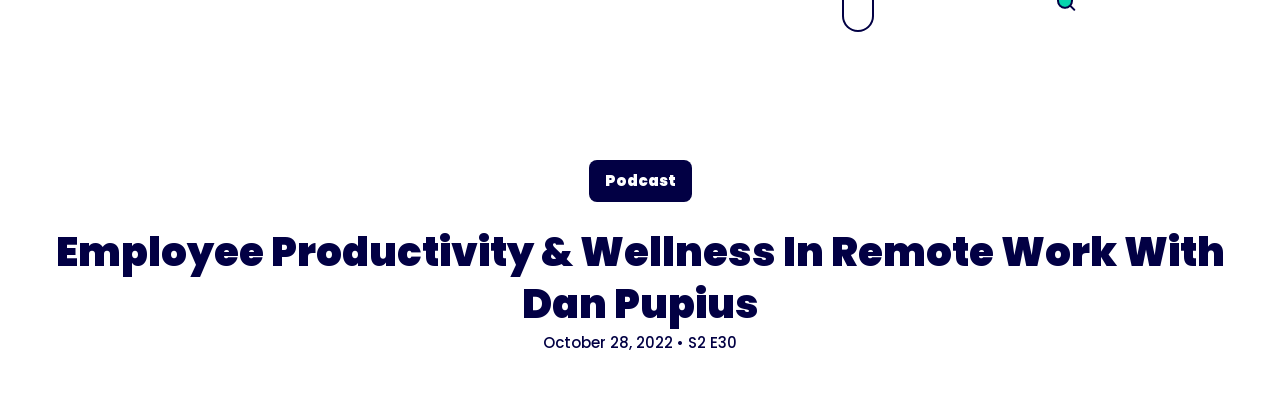

--- FILE ---
content_type: text/html; charset=utf-8
request_url: https://trainual.com/manual/employee-productivity-wellness-in-remote-work-with-dan-pupius
body_size: 57540
content:
<!DOCTYPE html><!-- Last Published: Thu Jan 22 2026 15:58:34 GMT+0000 (Coordinated Universal Time) --><html data-wf-domain="trainual.com" data-wf-page="64ecea06c2aaa629ab8c285a" data-wf-site="61aa482275701e897156da77" lang="en" data-wf-collection="64ecea06c2aaa629ab8c276b" data-wf-item-slug="employee-productivity-wellness-in-remote-work-with-dan-pupius"><head><meta charset="utf-8"/><title>Employee Productivity &amp; Wellness in Remote Work w/ Dan P</title><meta content="In this episode, Dan Pupius, co-founder and CEO of Range, shares how to monitor employee productivity and wellness in remote work." name="description"/><meta content="Employee Productivity &amp; Wellness in Remote Work w/ Dan P" property="og:title"/><meta content="In this episode, Dan Pupius, co-founder and CEO of Range, shares how to monitor employee productivity and wellness in remote work." property="og:description"/><meta content="https://cdn.prod.website-files.com/61aa482275701e722856da7b/63598e0bb385413d2dfb32ee_Dan%20Pupius%20Website.avif" property="og:image"/><meta content="Employee Productivity &amp; Wellness in Remote Work w/ Dan P" property="twitter:title"/><meta content="In this episode, Dan Pupius, co-founder and CEO of Range, shares how to monitor employee productivity and wellness in remote work." property="twitter:description"/><meta content="https://cdn.prod.website-files.com/61aa482275701e722856da7b/63598e0bb385413d2dfb32ee_Dan%20Pupius%20Website.avif" property="twitter:image"/><meta property="og:type" content="website"/><meta content="summary_large_image" name="twitter:card"/><meta content="width=device-width, initial-scale=1" name="viewport"/><meta content="x9JUP5m8qeUaJs4ZBNRcypcYjBTIgXsxjFee30Cnjg4" name="google-site-verification"/><link href="https://cdn.prod.website-files.com/61aa482275701e897156da77/css/trainual.shared.646afa532.min.css" rel="stylesheet" type="text/css" integrity="sha384-ZGr6UyIEWJI3twrk8VIlz9qWdJeTvVgbJj7CLcwbYyvDC8C1OzIFZtCGyS57OCLF" crossorigin="anonymous"/><link href="https://fonts.googleapis.com" rel="preconnect"/><link href="https://fonts.gstatic.com" rel="preconnect" crossorigin="anonymous"/><script src="https://ajax.googleapis.com/ajax/libs/webfont/1.6.26/webfont.js" type="text/javascript"></script><script type="text/javascript">WebFont.load({  google: {    families: ["Inconsolata:400,700","Kalam:regular","Poppins:regular,italic,500,500italic,800,800italic","Poppins:regular,italic,500,500italic,800,800italic,900,900italic","Poppins:regular,600,800","Poppins:regular,700"]  }});</script><script type="text/javascript">!function(o,c){var n=c.documentElement,t=" w-mod-";n.className+=t+"js",("ontouchstart"in o||o.DocumentTouch&&c instanceof DocumentTouch)&&(n.className+=t+"touch")}(window,document);</script><link href="https://cdn.prod.website-files.com/61aa482275701e897156da77/61aa6c373ba53652adddca34_favicon%2032x32%20white.png" rel="shortcut icon" type="image/x-icon"/><link href="https://cdn.prod.website-files.com/61aa482275701e897156da77/61aa6cdb27e62304a08423f2_Webclip%20icon-16.png" rel="apple-touch-icon"/><link href="https://trainual.com/manual/employee-productivity-wellness-in-remote-work-with-dan-pupius" rel="canonical"/><!-- Start cookieyes banner --> 
<script id="cookieyes" type="text/javascript" src="https://cdn-cookieyes.com/client_data/f1a487be07fafaf3c64f9b2a/script.js"></script> 
<!-- End cookieyes banner -->



<!-- Intellimize start -->
<style>.anti-flicker, .anti-flicker * {
    visibility: hidden !important;
    opacity: 0 !important;
}</style>
<script>(function (e, t, p) {
    var n = document.documentElement, s = {p: [], r: []}, u = {
        p: s.p, r: s.r, push: function (e) {
            s.p.push(e)
        }, ready: function (e) {
            s.r.push(e)
        }
    };
    e.intellimize = u, n.className += " " + p, setTimeout(function () {
        n.className = n.className.replace(RegExp(" ?" + p), "")
    }, t)
})(window, 4000, 'anti-flicker')</script>
<link rel="preload" href="https://cdn.intellimize.co/snippet/117567307.js" as="script">
<script src="https://cdn.intellimize.co/snippet/117567307.js" async
        onerror="document.documentElement.className = document.documentElement.className.replace(RegExp(' ?anti-flicker'), '');"></script>
<link rel="preconnect" href="https://api.intellimize.co" crossorigin>
<link rel="preconnect" href="https://117567307.intellimizeio.com">
<link rel="preconnect" href="https://log.intellimize.co" crossorigin>
<!-- Intellimize end -->

<!-- Mutiny -->
<script>
(function(){var a=window.mutiny=window.mutiny||{};if(!window.mutiny.client){a.client={_queue:{}};var b=["identify","trackConversion"];var c=[].concat(b,["defaultOptOut","optOut","optIn"]);var d=function factory(c){return function(){for(var d=arguments.length,e=new Array(d),f=0;f<d;f++){e[f]=arguments[f]}a.client._queue[c]=a.client._queue[c]||[];if(b.includes(c)){return new Promise(function(b,d){a.client._queue[c].push({args:e,resolve:b,reject:d});setTimeout(d,500)})}else{a.client._queue[c].push({args:e})}}};c.forEach(function(b){a.client[b]=d(b)})}})();
</script>
<script data-cfasync="false" src="https://client-registry.mutinycdn.com/personalize/client/fcb990498f47adcd.js"></script>
<!-- End Mutiny -->

<!-- Calendly -->
<link href="https://assets.calendly.com/assets/external/widget.css" rel="stylesheet"><script src="https://assets.calendly.com/assets/external/widget.js" type="text/javascript" async></script>
<!-- End Calendly -->

<!-- CustomerAI -->
<script async="async" src="https://static.mobilemonkey.com/js/mm_e8904ae3-8a57-43c9-b455-b7e5e1403693-72489526.js"></script>
<!-- End CustomerAI -->

<!-- Google Tag Manager -->
<script>(function(w,d,s,l,i){w[l]=w[l]||[];w[l].push({'gtm.start':
new Date().getTime(),event:'gtm.js'});var f=d.getElementsByTagName(s)[0],
j=d.createElement(s),dl=l!='dataLayer'?'&l='+l:'';j.async=true;j.src=
'https://www.googletagmanager.com/gtm.js?id='+i+dl;f.parentNode.insertBefore(j,f);
})(window,document,'script','dataLayer','GTM-W436QL6');</script>
<!-- End Google Tag Manager -->

<!-- EXTRA ADDED ITEMS BELOW -->

<!-- [Attributes by Finsweet] Form Submit Actions -->
<script defer src="https://cdn.jsdelivr.net/npm/@finsweet/attributes-formsubmit@1/formsubmit.js"></script>

<!-- [Attributes by Finsweet] Link blocks in editor -->
<script defer src="https://cdn.jsdelivr.net/npm/@finsweet/attributes-linkblockedit@1/linkblockedit.js"></script>

<!-- [Attributes by Finsweet] Modal -->
<script async src="https://cdn.jsdelivr.net/npm/@finsweet/attributes-modal@1/modal.js"></script>

<!-- Vimeo -->
<script type="text/javascript" defer="defer" src="https://extend.vimeocdn.com/ga/77149461.js"></script>
<!-- End Vimeo -->

<!-- Profitwell -->
<script type="text/javascript"> 
(function(i,s,o,g,r,a,m){i['ProfitWellObject']=r;i[r]=i[r]||function(){ (i[r].q=i[r].q||[]).push(arguments)},i[r].l=1*new Date();a=s.createElement(o), m=s.getElementsByTagName(o)[0];a.async=1;a.src=g;m.parentNode.insertBefore(a,m); })(window,document,'script','https://dna8twue3dlxq.cloudfront.net/js/profitwell.js','profitwell'); 
profitwell('auth_token', '0bcbb3d097f9e137acd03fa90a9ed0dd'); 
</script>
<!-- End Profitwell -->

<!-- G2 tracking -->
<script>(function (c, p, d, u, id, i) {
  id = ''; // Optional Custom ID for user in your system
  u = 'https://tracking.g2crowd.com/attribution_tracking/conversions/' + c + '.js?p=' + encodeURI(p) + '&e=' + id;
  i = document.createElement('script');
  i.type = 'application/javascript';
  i.async = true;
  i.src = u;
  d.getElementsByTagName('head')[0].appendChild(i);
}("3076", document.location.href, document));</script>


<!--Vector Tracking Script-->
<script>
    !function(e,r){try{if(e.vector)return void console.log("Vector snippet included more than once.");var t={};t.q=t.q||[];for(var o=["load","identify","on"],n=function(e){return function(){var r=Array.prototype.slice.call(arguments);t.q.push([e,r])}},c=0;c<o.length;c++){var a=o[c];t[a]=n(a)}if(e.vector=t,!t.loaded){var i=r.createElement("script");i.type="text/javascript",i.async=!0,i.src="https://cdn.vector.co/pixel.js";var l=r.getElementsByTagName("script")[0];l.parentNode.insertBefore(i,l),t.loaded=!0}}catch(e){console.error("Error loading Vector:",e)}}(window,document);
    vector.load("47998048-d43f-40c1-b830-72d054dc5ac8");
</script>

<!-- IP Lookup -->
<script>
    window.lo_use_ip_lookups = true;
</script>

<script type='text/javascript'>
window.__lo_site_id = 124375;

	(function() {
		var wa = document.createElement('script'); wa.type = 'text/javascript'; wa.async = true;
		wa.src = 'https://d10lpsik1i8c69.cloudfront.net/w.js';
		var s = document.getElementsByTagName('script')[0]; s.parentNode.insertBefore(wa, s);
	  })();
	</script>
<!-- End IP Lookup --><!-- [Attributes by Finsweet] Table of Contents -->
<script defer src="https://cdn.jsdelivr.net/npm/@finsweet/attributes-toc@1/toc.js"></script>

<meta class="swiftype" name="title" data-type="string" content="Employee Productivity &amp; Wellness In Remote Work With Dan Pupius" />
  <meta class="swiftype" name="body" data-type="text" content="In this episode, I&#39;m talking with co-founder &amp; CEO of Range, Dan Pupius. This episode&#39;s all about monitoring employee productivity and wellness in remote work." />

<!-- [Attributes by Finsweet] Powerful Rich Text -->
<script defer src="https://cdn.jsdelivr.net/npm/@finsweet/attributes-richtext@1/richtext.js"></script>

<style>
.toc-h2 {
font-weight: 600;
}
.toc-h2 a, .toc-h3 a, .toc-h4 a{
   color: #020044;
   text-decoration:none;
   /*more styles her */
}
.toc-h2.toc-active {
font-weight: 800;
}
ul {
padding-left: 40px;
}
</style>

<style>
.toc-story-h2 {
font-weight: 600;
}
.toc-story-h2 a, .toc-story-h3 a, .toc-story-h4 a{
   color: #020044;
   text-decoration:none;
   /*more styles her */
}
.toc-story-h2.toc-story-active {
font-weight: 800;
}
ul {
padding-left: 40px;
}
</style>

</head><body><div class="page-wrapper"><div class="w-layout-vflex wrap-googletag"><div class="html-googletag w-embed w-iframe"><!-- Google Tag Manager (noscript) -->
<noscript><iframe src="https://www.googletagmanager.com/ns.html?id=GTM-W436QL6"
height="0" width="0" style="display:none;visibility:hidden"></iframe></noscript>
<!-- End Google Tag Manager (noscript) --></div></div><div class="w-layout-vflex global"><div class="html-global w-embed"><style>

::selection {
  background: #020044; /* WebKit/Blink Browsers */
	color: white;
}

::-moz-selection {
   background: #020044; /* Gecko Browsers */
}

* {
  -webkit-font-smoothing: antialiased;
  -moz-osx-font-smoothing: grayscale;
}

.w-slider-dot {
  height: 16px;
  background: #020044;
}
.w-slider-dot.w-active {
    height: 16px;
    background: #06D4AE;
}
.w-slider-dot {
    position: relative;
    display: inline-block;
    height: 16px;
    width: 16px;
    background-color: #020044;
    cursor: pointer;
    margin: 0 8px 0em;
    transition: background-color 100ms,color 100ms;
}


::selection {
  background: #BDCCD4; /* WebKit/Blink Browsers */
	color: #fff;
}

::-moz-selection {
   background: #BDCCD4; /* Gecko Browsers */
   color: #fff;
}

 -webkit-font-smoothing: antialiased;
  -moz-osx-font-smoothing: grayscale;
  font-smoothing: antialiased;
  text-rendering: optimizeLegibility;

}


/* Focus state style for keyboard navigation for the focusable elements */
*[tabindex]:focus-visible,
  input[type="file"]:focus-visible {
   outline: 0.125rem solid #4d65ff;
   outline-offset: 0.125rem;
}

/* Snippet gets rid of top margin on first element in any rich text*/
.w-richtext>:first-child {
	margin-top: 0;
}

/* Snippet gets rid of bottom margin on last element in any rich text*/
.w-richtext>:last-child, .w-richtext ol li:last-child, .w-richtext ul li:last-child {
	margin-bottom: 0;
}

/* Prevent all click and hover interaction with an element */
.pointer-events-off {
	pointer-events: none !important;
}

/* Enables all click and hover interaction with an element */
.pointer-events-on {
  pointer-events: auto !important;
}

/* Create a class of .div-square which maintains a 1:1 dimension of a div */
.div-square::after {
	content: "";
	display: block;
	padding-bottom: 100%;
}

/* Make sure containers never lose their center alignment */
.container-medium,.container-small, .container-large {
	margin-right: auto !important;
  margin-left: auto !important;
}

a:button-2023:hover > .img-button-arrow {
transform: translateX(16px);
}

/* 
Make the following elements inherit typography styles from the parent and not have hardcoded values. 
Important: You will not be able to style for example "All Links" in Designer with this CSS applied.
Uncomment this CSS to use it in the project. Leave this message for future hand-off.
*/
/*
a,
.w-input,
.w-select,
.w-tab-link,
.w-nav-link,
.w-dropdown-btn,
.w-dropdown-toggle,
.w-dropdown-link {
  color: inherit;
  text-decoration: inherit;
  font-size: inherit;
}
*/

/* Apply "..." after 4 lines of text */
.text-style-4lines {
	display: -webkit-box;
	overflow: hidden !important;
	-webkit-line-clamp: 4 !important;
	-webkit-box-orient: vertical;

}

.text-style-8lines {
display: -webkit-box;
overflow:hidden;
-webkit-line-clamp:8;
-webkit-box-orient:vertical;
}

/* Apply "..." after 3 lines of text */
.text-style-3lines {
	display: -webkit-box;
	overflow: hidden;
	-webkit-line-clamp: 3;
	-webkit-box-orient: vertical;
}


/* Apply "..." after 2 lines of text */
.text-style-2lines {
	display: -webkit-box;
	overflow: hidden;
	-webkit-line-clamp: 2;
	-webkit-box-orient: vertical;
}

/* Adds inline flex display */
.display-inlineflex {
  display: inline-flex;
}

/* These classes are never overwritten */
.hide {
  display: none !important;
}
body {
  -webkit-font-smoothing: antialiased;
  -moz-osx-font-smoothing: grayscale;
  font-smoothing: antialiased;
  text-rendering: optimizeLegibility;
}

.margin-0 {
  margin: 0rem !important;
}
  
.padding-0 {
  padding: 0rem !important;
}

.spacing-clean {
padding: 0rem !important;
margin: 0rem !important;
}

.margin-top {
  margin-right: 0rem !important;
  margin-bottom: 0rem !important;
  margin-left: 0rem !important;
}

.padding-top {
  padding-right: 0rem !important;
  padding-bottom: 0rem !important;
  padding-left: 0rem !important;
}
  
.margin-right {
  margin-top: 0rem !important;
  margin-bottom: 0rem !important;
  margin-left: 0rem !important;
}

.padding-right {
  padding-top: 0rem !important;
  padding-bottom: 0rem !important;
  padding-left: 0rem !important;
}

.margin-bottom {
  margin-top: 0rem !important;
  margin-right: 0rem !important;
  margin-left: 0rem !important;
}

.padding-bottom {
  padding-top: 0rem !important;
  padding-right: 0rem !important;
  padding-left: 0rem !important;
}

.margin-left {
  margin-top: 0rem !important;
  margin-right: 0rem !important;
  margin-bottom: 0rem !important;
}
  
.padding-left {
  padding-top: 0rem !important;
  padding-right: 0rem !important;
  padding-bottom: 0rem !important;
}
  
.margin-horizontal {
  margin-top: 0rem !important;
  margin-bottom: 0rem !important;
}

.padding-horizontal {
  padding-top: 0rem !important;
  padding-bottom: 0rem !important;
}

.margin-vertical {
  margin-right: 0rem !important;
  margin-left: 0rem !important;
}
  
.padding-vertical {
  padding-right: 0rem !important;
  padding-left: 0rem !important;
}

.align-center {
align-items: center;
}

input[type=text] {   
    -webkit-appearance: none;
    -moz-appearance: none;
    appearance: none;
}

/*
[href="#"] {
color: red;
outline: 3px solid red;
}*/
   
</style>

<style>
	input[type="text"],
	input[type="button"],
	input[type="submit"],
    input[type="email"],
  	.text-field
  	.textarea
  	
{   
       -webkit-appearance: none;
       -moz-appearance: none;
       appearance: none;
}
</style>

<style>
  ::selection {
    background: #FFB885; /* WebKit/Blink Browsers */
    color: #503A3A;
  }

  ::-moz-selection {
     background: #FFB885; /* Gecko Browsers */
     color: #503A3A;
  }

  /* Focus state style for keyboard navigation for the focusable elements */
  *[tabindex]:focus-visible,
    input[type="file"]:focus-visible {
     outline: 0.125rem solid #4d65ff;
     outline-offset: 0.125rem;
  }

  /* Get rid of top margin on first element in any rich text element */
  .w-richtext > :not(div):first-child, .w-richtext > div:first-child > :first-child {
    margin-top: 0 !important;
  }

  /* Get rid of bottom margin on last element in any rich text element */
  .w-richtext>:last-child, .w-richtext ol li:last-child, .w-richtext ul li:last-child {
    margin-bottom: 0 !important;
  }

  /* Prevent all click and hover interaction with an element */
  .pointer-events-off {
    pointer-events: none !important;
  }

  /* Enables all click and hover interaction with an element */
  .pointer-events-on {
    pointer-events: auto !important;
  }

  /* Create a class of .div-square which maintains a 1:1 dimension of a div */
  .div-square::after {
    content: "";
    display: block;
    padding-bottom: 100%;
  }

  /* Make sure containers never lose their center alignment */
  .container-medium,.container-small, .container-large {
    margin-right: auto !important;
    margin-left: auto !important;
  }

  /* Apply "..." after 4 lines of text */
  .text-style-4lines {
    display: -webkit-box;
    overflow: hidden !important;
    -webkit-line-clamp: 4 !important;
    -webkit-box-orient: vertical;
  }

  .text-style-8lines {
    display: -webkit-box;
    overflow:hidden;
    -webkit-line-clamp:8;
    -webkit-box-orient:vertical;
  }

  /* Apply "..." after 3 lines of text */
  .text-style-3lines {
    display: -webkit-box;
    overflow: hidden;
    -webkit-line-clamp: 3;
    -webkit-box-orient: vertical;
  }

  /* Apply "..." after 2 lines of text */
  .text-style-2lines {
    display: -webkit-box;
    overflow: hidden;
    -webkit-line-clamp: 2;
    -webkit-box-orient: vertical;
  }

  /* Adds inline flex display */
  .display-inlineflex {
    display: inline-flex;
  }

  /* These classes are never overwritten */
  .hide {
    display: none !important;
  }

  body {
    -webkit-font-smoothing: antialiased;
    -moz-osx-font-smoothing: grayscale;
    font-smoothing: antialiased;
    text-rendering: optimizeLegibility;
  }

  .margin-0 {
    margin: 0rem !important;
  }

  .padding-0 {
    padding: 0rem !important;
  }

  .spacing-clean {
    padding: 0rem !important;
    margin: 0rem !important;
  }

  .margin-top {
    margin-right: 0rem !important;
    margin-bottom: 0rem !important;
    margin-left: 0rem !important;
  }

  .padding-top {
    padding-right: 0rem !important;
    padding-bottom: 0rem !important;
    padding-left: 0rem !important;
  }

  .margin-right {
    margin-top: 0rem !important;
    margin-bottom: 0rem !important;
    margin-left: 0rem !important;
  }

  .padding-right {
    padding-top: 0rem !important;
    padding-bottom: 0rem !important;
    padding-left: 0rem !important;
  }

  .margin-bottom {
    margin-top: 0rem !important;
    margin-right: 0rem !important;
    margin-left: 0rem !important;
  }

  .padding-bottom {
    padding-top: 0rem !important;
    padding-right: 0rem !important;
    padding-left: 0rem !important;
  }

  .margin-left {
    margin-top: 0rem !important;
    margin-right: 0rem !important;
    margin-bottom: 0rem !important;
  }

  .padding-left {
    padding-top: 0rem !important;
    padding-right: 0rem !important;
    padding-bottom: 0rem !important;
  }

  .margin-horizontal {
    margin-top: 0rem !important;
    margin-bottom: 0rem !important;
  }

  .padding-horizontal {
    padding-top: 0rem !important;
    padding-bottom: 0rem !important;
  }

  .margin-vertical {
    margin-right: 0rem !important;
    margin-left: 0rem !important;
  }

  .padding-vertical {
    padding-right: 0rem !important;
    padding-left: 0rem !important;
  }

  .align-center {
    align-items: center;
  }

</style>

<style>
.linklink--line {
	display: none !important;
}

.learnmore-wrap,
.btn_main_wrap[data-button-style="minimal"] {
	padding: 0 !important;
	position: relative;
}

.button-learnmore,
.underline_link a {
	position: relative;
	background-position: calc(100% - 3px) !important;
}

a:hover .button-learnmore,
.button-learnmore:hover,
.underline_link a:hover {
	background-position: calc(100% + 3px) !important;
}

.learnmore-wrap::before,
.btn_main_wrap[data-button-style="minimal"]::before,
.button-learnmore::before,
.underline_link a::before {
	content: '';
	position: absolute;
  left: 0;
  top: 100%;
  height: 3px;
  width: 0px;
  transition: width 200ms;
  background: currentColor;
}

a:hover .learnmore-wrap::before,
.learnmore-wrap:hover::before,
a:hover .btn_main_wrap[data-button-style="minimal"]::before,
.btn_main_wrap[data-button-style="minimal"]:hover::before,
a:hover .button-learnmore::before,
.button-learnmore:hover::before,
.underline_link a:hover::before {
	width: 100%;
}

.learnmore-wrap .learnmore-arrow svg {
	width: 0.8em;
	height: 0.8em;
}

.learnmore-wrap .learnmore-arrow,
.btn_main_wrap[data-button-style="minimal"] .btn_main_icon {
	transform: translateX(-6px);
  transition: transform 0.2s;
}

a:hover .learnmore-wrap .learnmore-arrow,
.learnmore-wrap:hover .learnmore-arrow,
a:hover .btn_main_wrap[data-button-style="minimal"] .btn_main_icon,
.btn_main_wrap[data-button-style="minimal"]:hover .btn_main_icon {
	transform: translateX(0px);
}

#trainual-footer .underline_link a::before { content: unset; }

.span-spark { position: relative; }
.span-spark::before {
	content: '';
  background-image: url(https://cdn.prod.website-files.com/61aa482275701e897156da77/696a51ae430e31d36a05a7de_Vector.svg);
  background-fit: contain;
  width: 40px;
  height: 37px;
  position: absolute;
  left: -27px;
  top: -12px;
}
</style></div><div class="w-layout-vflex page_code_wrap"><div class="page_code_base w-embed"><style>
/* variables */
:root {
	--font-weight--inherit: inherit;
	--font-weight--100: 100;
	--font-weight--200: 200;
	--font-weight--300: 300;
	--font-weight--400: 400;
	--font-weight--500: 500;
	--font-weight--600: 600;
	--font-weight--700: 700;
	--font-weight--800: 800;
	--font-weight--900: 900;
	--text-transform--none: none;
	--text-transform--uppercase: uppercase;
	--text-transform--capitalize: capitalize;
	--text-transform--lowercase: lowercase;
	--text-transform--inherit: inherit;
	--max-width--none: none;
}

/* default styles */
body {
	font-smoothing: antialiased;
	-webkit-font-smoothing: antialiased;
}
h1, h2, h3, h4, h5, h6 {
	font-size: inherit;
	line-height: inherit;
	font-weight: inherit;
}
h1, h2, h3, h4, h5, h6, p, label, blockquote {
	margin-top: 0;
	margin-bottom: 0;
}
button {
	background-color: unset;
	padding: unset;
	text-align: inherit;
	cursor: pointer;
}
img::selection {
	background: transparent;
}
:is(h1, h2, h3, h4, h5, h6, p) a {
	text-decoration: underline;
}
.w-richtext > *:first-child {
	margin-top: 0;
}
.w-richtext > *:last-child {
	margin-bottom: 0;
}
video {
	width: 100%;
	object-fit: cover;
}
video.wf-empty {
	padding: 0;
}
svg {
	display: block;
}
section, header, footer {
	position: relative;
}

/* line clamp */
.u-line-clamp-1, .u-line-clamp-2, .u-line-clamp-3, .u-line-clamp-4 {
	display: -webkit-box;
	overflow: hidden;
	-webkit-line-clamp: 1;
	-webkit-box-orient: vertical;
}
.u-line-clamp-2 { -webkit-line-clamp: 2; }
.u-line-clamp-3 { -webkit-line-clamp: 3; }
.u-line-clamp-4 { -webkit-line-clamp: 4; }

/* component attributes */

/* section padding */
[data-padding-top="none"] { padding-top: var(--padding-vertical--none); }
[data-padding-bottom="none"] { padding-bottom: var(--padding-vertical--none); }

[data-padding-top="small"] { padding-top: var(--padding-vertical--small); }
[data-padding-bottom="small"] { padding-bottom: var(--padding-vertical--small); }

[data-padding-top="main"] { padding-top: var(--padding-vertical--main); }
[data-padding-bottom="main"] { padding-bottom: var(--padding-vertical--main); }

[data-padding-top="large"] { padding-top: var(--padding-vertical--large); }
[data-padding-bottom="large"] { padding-bottom: var(--padding-vertical--large); }

/* hide section if it has no cms items */
[data-cms-check="true"]:not(:has(.w-dyn-item)) {
	display: none;
}

</style></div><div class="page_code_color w-embed"><style>
/* theme light */
:root,
[data-theme="light"],
[data-theme="dark"] [data-theme="invert"] {
	--theme--background: var(--swatch--white);
  --theme--background-secondary: var(--swatch--oatmeal);
	--theme--text: var(--swatch--primary);
  --theme--text-secondary: var(--swatch--green);
	--theme--border: var(--swatch--primary);
  --theme--border-secondary: var(--swatch--primary);
  --theme--text-tertiary: var(--swatch--primary);
	/* button primary */
	--button-primary--background: var(--swatch--primary);
	--button-primary--text: var(--swatch--white);
	--button-primary--border: var(--swatch--green);
	--button-primary--background-hover: var(--swatch--green);
	--button-primary--text-hover: var(--swatch--white);
	--button-primary--border-hover: var(--swatch--green);
	/* button secondary */
	--button-secondary--background: var(--swatch--purple);
	--button-secondary--text: var(--swatch--white);
	--button-secondary--border: var(--swatch--primary);
	--button-secondary--background-hover: var(--swatch--primary);
	--button-secondary--text-hover: var(--swatch--white);
	--button-secondary--border-hover: var(--swatch--primary);
  	/* button outline */
	--button-outline--background: var(--swatch--transparent);
	--button-outline--text: var(--swatch--primary);
	--button-outline--border: var(--swatch--primary);
	--button-outline--background-hover: var(--swatch--primary);
	--button-outline--text-hover: var(--swatch--white);
	--button-outline--border-hover: var(--swatch--primary);
    	/* button solid */
	--button-solid--background: var(--swatch--primary);
	--button-solid--text: var(--swatch--white);
	--button-solid--border: var(--swatch--primary);
	--button-solid--background-hover: var(--swatch--green);
	--button-solid--text-hover: var(--swatch--white);
	--button-solid--border-hover: var(--swatch--green);
  /* button nav */
  --button-nav--background: var(--swatch--brand);
  --button-nav--text: var(--swatch--primary);
  --button-nav--border: var(--swatch--transparent);
  --button-nav--background-hover: var(--swatch--primary);
  --button-nav--text-hover: var(--swatch--light);
  --button-nav--border-hover: var(--swatch--transparent);
   /* button small */
  --button-small--background: var(--swatch--transparent);
  --button-small--text: var(--swatch--primary);
  --button-small--border: var(--swatch--transparent);
  --button-small--background-hover: var(--swatch--transparent);
  --button-small--text-hover: var(--swatch--primary);
  --button-small--border-hover: var(--swatch--transparent);
     /* button minimal */
  --button-minimal--background: var(--swatch--transparent);
  --button-minimal--text: var(--swatch--primary);
  --button-minimal--border: var(--swatch--transparent);
  --button-minimal--background-hover: var(--swatch--transparent);
  --button-minimal--text-hover: var(--swatch--primary);
  --button-minimal--border-hover: var(--swatch--transparent);
  /* check */
  --check--text: var(--swatch--primary);
  --check-purple--text: var(--swatch--purple);
  --check-green--text: var(--swatch--green);
  /* eyebrow */
  --eyebrow--text: var(--swatch--primary);
}
/* theme dark */
[data-theme="dark"],
[data-theme="invert"],
[data-theme="light"] [data-theme="invert"] {
	--theme--background: var(--swatch--primary);
  --theme--background-secondary: var(--swatch--purple);
	--theme--text: var(--swatch--white);
  --theme--text-secondary: var(--swatch--green);
	--theme--border: var(--swatch--primary);
  --theme--text-tertiary: var(--swatch--primary);
	/* button primary */
	--button--background: var(--swatch--brand);
	--button--text: var(--swatch--brand-text);
	--button--border: var(--swatch--dark);
	--button--background-hover: var(--swatch--dark-secondary);
	--button--text-hover: var(--swatch--primary);
	--button--border-hover: var(--swatch--primary);
	/* button secondary */
	--button-secondary--background: var(--swatch--white);
	--button-secondary--text: var(--swatch--primary);
	--button-secondary--border: var(--swatch--white);
	--button-secondary--background-hover: var(--swatch--transparent);
	--button-secondary--text-hover: var(--swatch--white);
	--button-secondary--border-hover: var(--swatch--white);
	/* button outline */
	--button-outline--background: var(--swatch--transparent);
	--button-outline--text: var(--swatch--white);
	--button-outline--border: var(--swatch--white);
	--button-outline--background-hover: var(--swatch--white);
	--button-outline--text-hover: var(--swatch--primary);
	--button-outline--border-hover: var(--swatch--white);
	/* button solid */
	--button-solid--background: var(--swatch--green);
	--button-solid--text: var(--swatch--white);
	--button-solid--border: var(--swatch--green);
	--button-solid--background-hover: var(--swatch--transparent);
	--button-solid--text-hover: var(--swatch--green);
	--button-solid--border-hover: var(--swatch--green);
  /* button nav */
  --button-nav--background: var(--swatch--brand);
  --button-nav--text: var(--swatch--brand);
  --button-nav--border: var(--swatch--transparent);
  --button-nav--background-hover: var(--swatch--light);
  --button-nav--text-hover: var(--swatch--primary);
  --button-nav--border-hover: var(--swatch--transparent);
     /* button small */
  --button-small--background: var(--swatch--transparent);
  --button-small--text: var(--swatch--light);
  --button-small--border: var(--swatch--transparent);
  --button-small--background-hover: var(--swatch--transparent);
  --button-small--text-hover: var(--swatch--light);
  --button-small--border-hover: var(--swatch--transparent);
       /* button minimal */
  --button-minimal--background: var(--swatch--transparent);
  --button-minimal--text: var(--swatch--white);
  --button-minimal--border: var(--swatch--transparent);
  --button-minimal--background-hover: var(--swatch--transparent);
  --button-minimal--text-hover: var(--swatch--white);
  --button-minimal--border-hover: var(--swatch--transparent);
  /* check */
  --check--text: var(--swatch--primary);
  --check-purple--text: var(--swatch--purple);
    /* eyebrow */
  --eyebrow--text: var(--swatch--yellow);
}

/* theme oatmeal */
[data-theme="oatmeal"],
[data-theme="invert"],
[data-theme="light"] [data-theme="invert"] {
	--theme--background: var(--swatch--oatmeal);
  --theme--background-secondary: var(--swatch--white);
	--theme--text: var(--swatch--primary);
  --theme--text-secondary: var(--swatch--green);
	--theme--border: var(--swatch--oatmeal);
  --theme--text-tertiary: var(--swatch--primary);
      /* eyebrow */
  --eyebrow--text: var(--swatch--primary);
} 

/* theme purple */
[data-theme="purple"] {
	--theme--background: var(--swatch--purple);
  --theme--background-secondary: var(--swatch--primary);
	--theme--text: var(--swatch--white);
  --theme--text-secondary: var(--swatch--green);
	--theme--border: var(--swatch--purple);
  --theme--text-tertiary: var(--swatch--purple);
      /* eyebrow */
  --eyebrow--text: var(--swatch--white);
  /* button primary */
	--button--background: var(--swatch--brand);
	--button--text: var(--swatch--brand-text);
	--button--border: var(--swatch--primary);
	--button--background-hover: var(--swatch--dark-secondary);
	--button--text-hover: var(--swatch--primary);
	--button--border-hover: var(--swatch--primary);
	/* button secondary */
	--button-secondary--background: var(--swatch--white);
	--button-secondary--text: var(--swatch--purple);
	--button-secondary--border: var(--swatch--white);
	--button-secondary--background-hover: var(--swatch--transparent);
	--button-secondary--text-hover: var(--swatch--white);
	--button-secondary--border-hover: var(--swatch--white);
	/* button outline */
	--button-outline--background: var(--swatch--transparent);
	--button-outline--text: var(--swatch--white);
	--button-outline--border: var(--swatch--white);
	--button-outline--background-hover: var(--swatch--white);
	--button-outline--text-hover: var(--swatch--primary);
	--button-outline--border-hover: var(--swatch--white);
	/* button solid */
	--button-solid--background: var(--swatch--green);
	--button-solid--text: var(--swatch--white);
	--button-solid--border: var(--swatch--green);
	--button-solid--background-hover: var(--swatch--transparent);
	--button-solid--text-hover: var(--swatch--green);
	--button-solid--border-hover: var(--swatch--green);
  /* button nav */
  --button-nav--background: var(--swatch--brand);
  --button-nav--text: var(--swatch--brand);
  --button-nav--border: var(--swatch--transparent);
  --button-nav--background-hover: var(--swatch--light);
  --button-nav--text-hover: var(--swatch--primary);
  --button-nav--border-hover: var(--swatch--transparent);
     /* button small */
  --button-small--background: var(--swatch--transparent);
  --button-small--text: var(--swatch--light);
  --button-small--border: var(--swatch--transparent);
  --button-small--background-hover: var(--swatch--transparent);
  --button-small--text-hover: var(--swatch--light);
  --button-small--border-hover: var(--swatch--transparent);
       /* button minimal */
  --button-minimal--background: var(--swatch--transparent);
  --button-minimal--text: var(--swatch--white);
  --button-minimal--border: var(--swatch--transparent);
  --button-minimal--background-hover: var(--swatch--transparent);
  --button-minimal--text-hover: var(--swatch--white);
  --button-minimal--border-hover: var(--swatch--transparent);
  /* check */
  --check--text: var(--swatch--primary);
  --check-purple--text: var(--swatch--purple);
}

[data-button-style="primary"] {
	/* button primary */
	--button--background: var(--button-primary--background);
	--button--text: var(--button-primary--text);
	--button--border: var(--button-primary--border);
	--button--background-hover: var(--button-primary--background-hover);
	--button--text-hover: var(--button-primary--text-hover);
	--button--border-hover: var(--button-primary--border-hover);
  }
/* button secondary */
[data-button-style="secondary"] {
	--button--background: var(--button-secondary--background);
	--button--text: var(--button-secondary--text);
	--button--border: var(--button-secondary--border);
	--button--background-hover: var(--button-secondary--background-hover);
	--button--text-hover: var(--button-secondary--text-hover);
	--button--border-hover: var(--button-secondary--border-hover);
}
/* button outline */
[data-button-style="outline"] {
	--button--background: var(--button-outline--background);
	--button--text: var(--button-outline--text);
	--button--border: var(--button-outline--border);
	--button--background-hover: var(--button-outline--background-hover);
	--button--text-hover: var(--button-outline--text-hover);
	--button--border-hover: var(--button-outline--border-hover);
}
/* button solid */
[data-button-style="solid"] {
	--button--background: var(--button-solid--background);
	--button--text: var(--button-solid--text);
	--button--border: var(--button-solid--border);
	--button--background-hover: var(--button-solid--background-hover);
	--button--text-hover: var(--button-solid--text-hover);
	--button--border-hover: var(--button-solid--border-hover);
}
/* button minimal */
[data-button-style="minimal"] {
	--button--background: var(--button-minimal--background);
	--button--text: var(--button-minimal--text);
	--button--border: var(--button-minimal--border);
	--button--background-hover: var(--button-minimal--background-hover);
	--button--text-hover: var(--button-minimal--text-hover);
	--button--border-hover: var(--button-minimal--border-hover);
  padding: 0 !important; /* Remove padding */
}
[data-eyebrow-style="default"] {
	--eyebrow--text: var(--eyebrow-default--text);
}
/* check */
[data-check-style="primary"] {
 --check--text: var(--check--text);
}
[data-check-style="purple"] {
 --check--text: var(--check-purple--text);
}
[data-check-style="green"] {
 --check--text: var(--check-green--text);
}

/* divider */
[data-divider-background="inherit"] {--divider--background: var(--swatch--transparent);}
[data-divider-background="purple"] {--divider--background: var(--swatch--purple);}
[data-divider-background="white"] {--divider--background: var(--swatch--white);}
[data-divider-background="dark"] {--divider--background: var(--swatch--primary);}
[data-divider-background="oatmeal"] {--divider--background: var(--swatch--oatmeal);}
[data-divider-background="green"] {--divider--background: var(--swatch--green);}
[data-divider-background="yellow"] {--divider--background: var(--swatch--yellow);}

[data-divider-foreground="purple"] {--divider--foreground: var(--swatch--purple);}
[data-divider-foreground="white"] {--divider--foreground: var(--swatch--white);}
[data-divider-foreground="dark"] {--divider--foreground: var(--swatch--primary);}
[data-divider-foreground="oatmeal"] {--divider--foreground: var(--swatch--oatmeal);}
[data-divider-foreground="green"] {--divider--foreground: var(--swatch--green);}
[data-divider-foreground="yellow"] {--divider--foreground: var(--swatch--yellow);}

.section_spacer[data-divider-direction="inherit"] .divider-left {display: block;}
.section_spacer[data-divider-direction="inherit"] .divider-right {display: none;}
.section_spacer[data-divider-direction="flip"] .divider-right {display: block;}
.section_spacer[data-divider-direction="flip"] .divider-left {display: none;}

/* apply colors */
:is(c, :where([data-theme]:not([data-theme="inherit"]))) {
	background-color: var(--theme--background);
	color: var(--theme--text);
}
</style></div><div class="page_code_responsive w-embed"><style>
/* desktop */
:root {
	/* custom */
}
/* tablet */
@media screen and (max-width: 991px) {
	:root {
		/* custom */
		--padding-horizontal--main: 2rem;
		/* adaptive sizes */
		--size--2rem: 1.75rem;
		--size--2-5rem: 2.18rem;
		--size--3rem: 2.52rem;
		--size--3-5rem: 2.73rem;
		--size--4rem: 3rem;
		--size--4-5rem: 3.375rem;
		--size--5rem: 3.75rem;
		--size--5-5rem: 4.125rem;
		--size--6rem: 4.5rem;
		--size--6-5rem: 4.875rem;
		--size--7rem: 5.25rem;
		--size--7-5rem: 5.625rem;
		--size--8rem: 6rem;
		--size--8-5rem: 6.375rem;
		--size--9rem: 6.75rem;
		--size--9-5rem: 7.125rem;
		--size--10rem: 7.5rem;
		--size--11rem: 8.25rem;
		--size--12rem: 9rem;
		--size--13rem: 9.75rem;
		--size--14rem: 10.5rem;
		--size--15rem: 11.25rem;
		--size--16rem: 12rem;
    --size--17rem: 12.75rem;
    --size--18rem: 13.5rem;
    --size--19rem: 14.25rem;
    --size--20rem: 15rem;
	}
  .g_content_header .g_rich-text ul {
  list-style-position: inside;
  padding-left: 0;
  margin-left: 0;
}
}
/* landscape */
@media screen and (max-width: 767px) {
	:root {
		/* custom */
		--padding-horizontal--main: 1rem;
		/* adaptive sizes */
		--size--2-5rem: 2rem;
		--size--3rem: 2.25rem;
		--size--3-5rem: 2.375rem;
		--size--4rem: 2.5rem;
		--size--4-5rem: 2.75rem;
		--size--5rem: 3rem;
		--size--5-5rem: 3.25rem;
		--size--6rem: 3.5rem;
		--size--6-5rem: 3.75rem;
		--size--7rem: 4rem;
		--size--7-5rem: 4.25rem;
		--size--8rem: 4.5rem;
		--size--8-5rem: 4.75rem;
		--size--9rem: 5rem;
		--size--9-5rem: 5.25rem;
		--size--10rem: 5.5rem;
		--size--11rem: 5.75rem;
		--size--12rem: 6rem;
		--size--13rem: 6.5rem;
		--size--14rem: 7rem;
		--size--15rem: 7.5rem;
		--size--16rem: 8rem;
    --size--17rem: 8.5rem;
    --size--18rem: 9rem;
    --size--19rem: 9.5rem;
    --size--20rem: 10rem;
	}
}
/* portrait */
@media screen and (max-width: 479px) {
	:root {
		/* custom */
	}
}
</style></div><div class="page_code_custom w-embed"><style>
.section_spacer[data-divider-direction="inherit"] .divider-left{
    transform: translate(-1px, 0px);
}

</style></div><div class="page_code_pricingcards w-embed"><style>
/* theme purple */
[data-card-theme="purple"] {
	--theme--background: var(--swatch--white);
	--theme--text: var(--swatch--primary);
	--theme--border: var(--swatch--purple);
  --theme--brand: var(--swatch--purple);
  --theme--background-secondary: #E5DAFB;
}
/* theme blue*/
[data-card-theme="blue"] {
	--theme--background: var(--swatch--white);
	--theme--text: var(--swatch--primary);
	--theme--border: #009DE0;
  --theme--brand: #009DE0;
  --theme--background-secondary: #D6F3FF;
}
/* theme blue*/
[data-card-theme="green"] {
	--theme--background: var(--swatch--white);
	--theme--text: var(--swatch--primary);
	--theme--border: var(--swatch--green);
  --theme--brand: var(--swatch--green);
  --theme--background-secondary: #DCF9F4;
}
/* theme blue*/
[data-card-theme="gold"] {
	--theme--background: var(--swatch--white);
	--theme--text: var(--swatch--primary);
	--theme--border: #FBC94B;
  --theme--brand: #FBC94B;
  --theme--background-secondary: #FFFBD2;
}
</style></div></div><div class="hidden-embed w-embed w-script"><script>
/**
 * First user interaction event
 */
document.addEventListener('DOMContentLoaded', function () {
  var fired = false;
  var TIMEOUT_MS = 1500;

  function fire() {
    if (fired) return;
    fired = true;
    var evt = new Event('firstUserInteraction');
    window.dispatchEvent(evt);
  }

  function arm() {
    var opts = { once: true };

    document.addEventListener('click', fire, opts);
    document.addEventListener('touchstart', fire, opts);
    document.addEventListener('keydown', fire, opts);
    document.addEventListener('mousemove', fire, opts);
    document.addEventListener('wheel', fire, opts);
    document.addEventListener('scroll', fire, opts);
    window.addEventListener('resize', fire, opts);

    setTimeout(fire, TIMEOUT_MS);
  }

  arm();
});
</script></div></div><div class="section padding-0 s-nav nav-manual"><div class="container padding-24 flex-horizontal justify-end padding-sides-0"><div class="brand themanual"><div class="html_themanual manualhome w-embed"><a href="/">
<svg width="auto" height="auto" viewBox="0 0 30 28" fill="none" xmlns="http://www.w3.org/2000/svg">
<path d="M17.6522 3.67793C18.0197 2.5545 18.5273 1.8787 19.2186 1.8787C19.1706 1.55844 19.0137 1.26467 18.7745 1.04715C18.5352 0.829617 18.2284 0.7017 17.9059 0.685059C16.8383 0.685059 16.2083 1.36087 15.6045 3.39707C14.2837 3.22986 12.9541 3.14194 11.6229 3.13377C3.87838 3.13377 0.0105112 6.20563 0.0105112 10.4711C-0.0297943 11.0474 0.046077 11.6259 0.233597 12.1722C0.421116 12.7184 0.71644 13.2211 1.10194 13.6504C1.48744 14.0796 1.95521 14.4265 2.47734 14.6705C2.99947 14.9144 3.56524 15.0503 4.1409 15.0701C5.97857 15.0701 6.93241 13.4289 6.38111 12.3493C6.00785 12.5531 5.5864 12.6514 5.1618 12.6335C4.73719 12.6157 4.32539 12.4825 3.97042 12.2482C3.61544 12.0138 3.33062 11.6871 3.14641 11.303C2.96219 10.9189 2.8855 10.4918 2.92454 10.0674C2.92454 6.94288 6.3111 4.73114 10.6428 4.73114C12.1568 4.74006 13.6674 4.87806 15.1582 5.14364C14.9657 6.02132 14.7644 7.09208 14.5369 8.33838C13.6618 12.9111 13.128 16.0356 12.7867 18.063C11.9991 22.1617 10.4065 24.4525 7.64123 24.4525C5.54103 24.4525 4.28966 22.9341 4.28966 22.1003C3.85212 22.1003 3.41458 22.7147 3.41458 23.7152C3.4203 24.2183 3.52886 24.7148 3.73357 25.1741C3.93827 25.6334 4.23476 26.0457 4.60469 26.3854C4.97462 26.7252 5.41012 26.9852 5.88425 27.1494C6.35839 27.3136 6.86107 27.3785 7.3612 27.34C10.8615 27.34 13.5743 25.2775 14.9219 18.0016C15.3245 15.86 16.147 11.182 16.8033 7.52214C16.9346 6.82 17.0571 6.16175 17.1796 5.56493C20.1024 6.21441 22.6489 7.02187 24.7141 7.02187C26.7793 7.02187 29.247 5.82823 29.247 4.26597C25.4404 5.00322 21.59 4.26597 17.6522 3.67793Z" fill="#020044"/>
</svg>
</a></div><div class="html_themanual w-embed"><a href="/manual">
<svg width="auto" height="auto" viewBox="0 0 169 32" fill="none" xmlns="http://www.w3.org/2000/svg">
<path d="M1.20304 0H0.0654297V32H1.20304V0Z" fill="#020044"/>
<path d="M29.267 6.4158V10.6462H24.769V23.4339H19.4485V10.6462H14.9944V6.4158H29.267Z" fill="#020044"/>
<path d="M44.7732 11.3395C45.6946 12.5498 46.1568 14.0493 46.0771 15.5699V23.469H40.8266V16.2457C40.8549 15.6893 40.6702 15.143 40.3103 14.7186C40.1315 14.5238 39.9112 14.3721 39.6657 14.2748C39.4202 14.1775 39.1559 14.1372 38.8927 14.1569C38.6352 14.1425 38.3777 14.1855 38.1387 14.2826C37.8997 14.3797 37.685 14.5286 37.51 14.7186C37.1533 15.1443 36.9718 15.6905 37.0025 16.2457V23.4339H31.6732V5.64343H36.9937V11.9451C37.4156 11.2986 37.9857 10.7629 38.6564 10.3829C39.4165 9.96314 40.2743 9.7541 41.1416 9.77728C41.8255 9.74389 42.508 9.86722 43.1373 10.1379C43.7665 10.4086 44.326 10.8196 44.7732 11.3395Z" fill="#020044"/>
<path d="M62.3538 17.5535H53.7692C53.848 18.7296 54.338 19.3088 55.2306 19.3088C55.4934 19.3204 55.7534 19.2509 55.9756 19.1096C56.1978 18.9684 56.3715 18.7622 56.4732 18.5189H62.1088C61.925 19.4659 61.5101 20.3525 60.9012 21.0993C60.2729 21.8721 59.4766 22.4905 58.5734 22.9073C57.6079 23.3528 56.5558 23.5776 55.4931 23.5655C54.2457 23.5779 53.0151 23.2761 51.9141 22.6879C50.8785 22.1423 50.0263 21.3028 49.4638 20.2743C48.8625 19.1408 48.5612 17.8716 48.5887 16.588C48.5613 15.3017 48.8625 14.0296 49.4638 12.893C50.0292 11.8666 50.8807 11.0279 51.9141 10.4794C53.0151 9.89115 54.2457 9.58938 55.4931 9.60175C56.7364 9.57991 57.9658 9.86632 59.0722 10.4355C60.0989 10.969 60.9499 11.7889 61.5225 12.7965C62.1247 13.9106 62.4263 15.1631 62.3975 16.4301C62.4091 16.8051 62.3944 17.1805 62.3538 17.5535ZM57.0333 15.2276C57.0443 15.0342 57.0106 14.8409 56.9347 14.6627C56.8587 14.4846 56.7428 14.3264 56.5957 14.2008C56.2867 13.9662 55.9067 13.8453 55.5194 13.8585C55.3207 13.8367 55.1196 13.8551 54.9281 13.9125C54.7366 13.97 54.5585 14.0653 54.4043 14.1929C54.2501 14.3206 54.123 14.4779 54.0305 14.6556C53.9379 14.8333 53.8818 15.0278 53.8655 15.2276H57.0333Z" fill="#020044"/>
<path d="M90.5227 6.4158V23.4339H85.2284V14.9205L82.6032 23.4076H78.0528L75.4275 14.9205V23.4339H70.107V6.4158H76.6264L80.3455 16.6758L83.9946 6.45969L90.5227 6.4158Z" fill="#020044"/>
<path d="M93.8566 12.9457C94.2777 11.9663 94.9701 11.1286 95.8518 10.5321C96.7 9.97837 97.6925 9.6883 98.7045 9.69831C99.4999 9.67946 100.287 9.8669 100.989 10.2425C101.606 10.584 102.113 11.0956 102.45 11.717V9.87385H107.744V23.4339H102.45V21.582C102.123 22.2013 101.629 22.7154 101.024 23.0653C100.321 23.4382 99.5341 23.6226 98.7395 23.6007C97.7283 23.6138 96.7358 23.3268 95.8868 22.7757C95.0084 22.1794 94.3166 21.3455 93.8916 20.3708C93.3776 19.2084 93.1237 17.9472 93.1478 16.6758C93.1055 15.3951 93.3476 14.121 93.8566 12.9457ZM101.899 14.9731C101.714 14.7842 101.493 14.6341 101.25 14.5317C101.006 14.4292 100.745 14.3764 100.481 14.3764C100.217 14.3764 99.9556 14.4292 99.7122 14.5317C99.4688 14.6341 99.2482 14.7842 99.0633 14.9731C98.6722 15.4439 98.475 16.0466 98.512 16.6583C98.4737 17.2674 98.6712 17.8679 99.0633 18.3346C99.247 18.5258 99.4672 18.6778 99.7108 18.7816C99.9544 18.8854 100.216 18.939 100.481 18.939C100.746 18.939 101.008 18.8854 101.251 18.7816C101.495 18.6778 101.715 18.5258 101.899 18.3346C102.291 17.8679 102.488 17.2674 102.45 16.6583C102.487 16.0466 102.29 15.4439 101.899 14.9731Z" fill="#020044"/>
<path d="M124.196 11.3395C125.127 12.5462 125.598 14.046 125.526 15.5699V23.469H120.232V16.2457C120.26 15.6893 120.075 15.143 119.715 14.7186C119.345 14.3583 118.849 14.1568 118.333 14.1568C117.817 14.1568 117.321 14.3583 116.95 14.7186C116.593 15.1443 116.412 15.6905 116.443 16.2457V23.4339H111.122V9.87383H116.443V11.9451C116.891 11.2575 117.508 10.697 118.234 10.3173C118.96 9.93772 119.772 9.75175 120.59 9.77729C121.27 9.74794 121.947 9.87324 122.572 10.1438C123.196 10.4144 123.751 10.8232 124.196 11.3395Z" fill="#020044"/>
<path d="M143.071 9.87385V23.4339H137.777V21.3626C137.357 22.0136 136.783 22.5502 136.106 22.9249C135.349 23.3455 134.494 23.5546 133.629 23.5305C132.939 23.5667 132.249 23.4422 131.615 23.1666C130.98 22.891 130.418 22.4718 129.971 21.9419C129.049 20.7323 128.586 19.2323 128.668 17.7115V9.81241H133.918V17.0006C133.89 17.557 134.074 18.1033 134.434 18.5277C134.803 18.8922 135.3 19.0965 135.817 19.0965C136.335 19.0965 136.831 18.8922 137.2 18.5277C137.556 18.102 137.738 17.5558 137.707 17.0006V9.87385H143.071Z" fill="#020044"/>
<path d="M146.441 12.9457C146.859 11.9644 147.552 11.126 148.436 10.5321C149.284 9.97836 150.276 9.68829 151.288 9.69831C152.081 9.67817 152.865 9.86572 153.564 10.2425C154.183 10.5811 154.691 11.0935 155.025 11.717V9.87384H160.328V23.4339H155.025V21.582C154.682 22.2127 154.162 22.7285 153.529 23.0653C152.83 23.439 152.045 23.6235 151.253 23.6007C150.242 23.6138 149.25 23.3268 148.401 22.7757C147.52 22.1819 146.828 21.3473 146.406 20.3708C145.892 19.2023 145.641 17.9349 145.67 16.6583C145.65 15.3788 145.913 14.1108 146.441 12.9457ZM154.474 14.9731C154.297 14.7766 154.079 14.6214 153.835 14.5183C153.592 14.4152 153.329 14.3667 153.065 14.3763C152.8 14.3666 152.535 14.415 152.291 14.5181C152.046 14.6211 151.826 14.7764 151.647 14.9731C151.256 15.4439 151.059 16.0466 151.096 16.6583C151.058 17.2674 151.255 17.8679 151.647 18.3346C151.825 18.5329 152.045 18.6899 152.289 18.7945C152.534 18.8991 152.799 18.9488 153.065 18.9402C153.33 18.9487 153.593 18.8989 153.836 18.7942C154.08 18.6896 154.297 18.5327 154.474 18.3346C154.866 17.8679 155.063 17.2674 155.025 16.6583C155.062 16.0466 154.865 15.4439 154.474 14.9731Z" fill="#020044"/>
<path d="M169 5.64343V23.4339H163.68V5.64343H169Z" fill="#020044"/>
</svg></a></div></div><div class="menu menu-smaller"><div class="menu-mobile-bottom"><a href="#" class="button-signup button--secondary secondary-white margin-bottom-16 mobile-h6 w-button">Sign in</a><a href="#" class="button-signup mobile-h6 w-button">Sign up for free</a><div class="hero-texture hero-texture-top menu"><img src="https://cdn.prod.website-files.com/61aa482275701e897156da77/61aa482275701e34f756dbf1_MenuPurpleBg.svg" loading="lazy" alt="" class="hero-texture-child-menu"/></div></div><div id="w-node-fc8d8161-3ce1-f5a4-4583-c079e8a73c4c-e8a73c40" class="grid-40 grid-auto is-menu"><div id="w-node-fc8d8161-3ce1-f5a4-4583-c079e8a73c4d-e8a73c40" class="tablet-max-height-400"><div class="underline_link textcolor-eggplant hide-tablet"><a href="/templates" class="nav-link h7 manual">Templates</a><div class="linklink--line small background_dark"></div></div><div class="underline_link textcolor-eggplant hide-tablet"><a href="/category/articles" class="nav-link h7 manual">Articles</a><div class="linklink--line small background_dark"></div></div><div class="underline_link textcolor-eggplant hide-tablet"><a href="/category/podcasts" class="nav-link h7 manual">Podcasts</a><div class="linklink--line small background_dark"></div></div><div class="underline_link textcolor-eggplant hide-tablet"><a href="/newsletter" class="nav-link h7 manual">Newsletter</a><div class="linklink--line small background_dark"></div></div><div id="w-node-_01100393-18c2-af8a-4c53-5f5f9cc22699-e8a73c40" class="manual-newsearch"><div class="formblock-search w-form"><form method="post" fs-formsubmit-reload="true" fs-formsubmit-element="form" name="wf-form-Swifttype-search" data-name="Swifttype search" id="wf-form-Swifttype-search" class="search" data-wf-page-id="64ecea06c2aaa629ab8c285a" data-wf-element-id="59b9e697-e6e0-bdbc-22df-954f7c0e357e"><input class="st-default-search-input w-input" maxlength="256" name="Search" data-name="Search" placeholder="Search for something" type="text" id="search-form"/><div class="search-manual icon"><img src="https://cdn.prod.website-files.com/61aa482275701e897156da77/61aa482275701e20ec56dc10_Search.svg" loading="lazy" alt=""/></div><input type="submit" data-wait="Please wait..." class="hide w-button" value="Submit"/><div class="st-search-container"><div class="st-container-content"></div></div><div class="html_st-search w-embed"><style>
.st-default-search-input {
  position: relative;
  z-index: 1;
  height: 56px;
  margin-bottom: 0px;
  padding-top: 0px;
  padding-right: 36px;
  padding-bottom: 0px;
  padding-left: 24px;
  border-top-style: solid;
  border-top-width: 0px;
  border-top-color: black;
  border-right-style: solid;
  border-right-width: 0px;
  border-right-color: black;
  border-bottom-style: solid;
  border-bottom-width: 0px;
  border-bottom-color: black;
  border-left-style: solid;
  border-left-width: 0px;
  border-left-color: black;
  border-top-left-radius: 50px;
  border-top-right-radius: 50px;
  border-bottom-left-radius: 50px;
  border-bottom-right-radius: 50px;
  background-color: #fff;
  background-image: none
    /* @img_62e354f7f169f8d4c4698e2f */
  ;
  background-size: auto
    /* auto */
  ;
  background-repeat: repeat
    /* no-repeat */
  ;
  box-shadow: inset 0 0 0 2px #020044;
  font-size: 15px;
  line-height: 24px;
  font-weight: 800;
  font-family:'Poppins New',sans-serif;
  color:#020044; 
}

.st-default-search-input:placeholder {
  color: @swatch_c5ea0c08;
}

.st-default-search-input:focus {
  box-shadow: inset 0 0 0 2px #06d4ae;
  color: #020044;
}


</style></div></form><div class="w-form-done"><div>Thank you! Your submission has been received!</div></div><div class="w-form-fail"><div>Oops! Something went wrong while submitting the form.</div></div></div><div class="search"></div></div><div id="w-node-_02e47033-67bd-4aef-aef5-b1ab43c22467-e8a73c40" class="manual-oldsearch"><form action="/search" id="w-node-fc8d8161-3ce1-f5a4-4583-c079e8a73c5c-e8a73c40" class="search searchwrap-manual w-form"><input class="input-field radius-50 is-manual-search w-input" maxlength="256" name="query" placeholder="Search for something" type="search" id="search" required=""/><input type="submit" class="search-manual w-button" value="Search"/><div class="st-search-container"><div class="st-container-content"></div></div></form></div></div></div><a id="white-button" href="#" class="button-signup button--small h7 button-nav button--subscribe w-node-fc8d8161-3ce1-f5a4-4583-c079e8a73c5f-e8a73c40 w-inline-block"><div id="w-node-fc8d8161-3ce1-f5a4-4583-c079e8a73c60-e8a73c40" class="h7">Subscribe</div></a><div data-hover="false" data-delay="0" data-w-id="893f8eb4-e55c-6e03-f6fb-4f236dcb8779" class="dropdown-menu-mobile w-dropdown"><div class="dropdown-toggle-lottie w-dropdown-toggle"><div data-is-ix2-target="1" class="lottie-menu" data-w-id="893f8eb4-e55c-6e03-f6fb-4f236dcb877b" data-animation-type="lottie" data-src="https://cdn.prod.website-files.com/61aa482275701e897156da77/61aa482275701e419f56dbe5_TrainualMenu.json" data-loop="0" data-direction="1" data-autoplay="0" data-renderer="svg" data-default-duration="1" data-duration="0" data-ix2-initial-state="0"></div></div><nav class="dropdown-list-mobile-manual w-dropdown-list"><div class="menu-mobile-bottom background_oatmeal"><a href="https://www.trainualapp.com/accounts/universal_login?_mv=3728f273-f69e-4cfa-b892-9f55fb1c2572&amp;ajs_aid=902fdaaa-be5f-43fb-bc9d-61ea4b58e8be&amp;_ga=2.261364109.1253473924.1637252307-470495819.1617630158" target="_blank" class="button-signup button--secondary secondary-dark w-button">Log into Trainual</a><a href="https://www.trainualapp.com/accounts/new?tg=97&amp;_mv=3728f273-f69e-4cfa-b892-9f55fb1c2572&amp;ajs_aid=902fdaaa-be5f-43fb-bc9d-61ea4b58e8be&amp;_ga=2.261364109.1253473924.1637252307-470495819.1617630158" target="_blank" class="button-signup mobile-h6 w-button">Sign up for free</a><div class="hero-texture hero-texture-top menu"><img src="https://cdn.prod.website-files.com/61aa482275701e897156da77/61aa482275701e1d4456dc7b_MenuBorderButtonsOatmeal.svg" loading="lazy" alt="" class="hero-texture-child-menu"/></div></div><a href="/templates" class="nav-link h6 textcolor-eggplant">Templates</a><a href="/newsletter" class="nav-link h6 textcolor-eggplant">Newsletter</a><a href="https://trainual.com/category/podcasts" class="nav-link h6 textcolor-eggplant">Podcasts</a><a href="https://trainual.com/category/articles" class="nav-link h6 textcolor-eggplant">Articles</a></nav></div></div></div></div><div class="main-wrapper"><div class="rh-integration w-embed w-script"><!-- Revenue Hero Integration  -->
<!-- Revenue Hero Integration  -->
<!-- Revenue Hero Integration  -->
<script>

    /**
     * Only affects the nav items with the ID "nav-button-primary"
     * @type function()
     */
    document.addEventListener('DOMContentLoaded', function () {
        // Find the element with id="button-nav-primary"
        let buttonNavPrimary = document.getElementById('nav-button-primary');

        // Get ID and attributes
        let elements = [
            document.getElementById('click-around-btn'), // Demo Page - Click Around
            document.getElementById('newsletter-popup-2024'), // footer element
            document.getElementById('help-docs'), // FAQ Page
            document.getElementById('non-revenue-hero'), // FAQ Page
            document.getElementById('trainual-enroll'), // Trainual University
            document.getElementById('shawn-email'), // Trainual University
            document.getElementById('trainual-u-signup'), // Trainual University
            document.getElementById('trainual-integration'), // Multiple Pages
            document.getElementById('meet-the-team'), // About Page
            document.getElementById('the-manual-resource'), // The Manual Template
            document.getElementById('the-manual-sidebar-sub'), // The Manual Sidebar Newsletter
            document.getElementById('the-manual-newsletter'), // The Manual
            document.getElementById('suns-vip-hero-btn'), // Suns VIP Page 
            document.getElementById('suns-vip-section1-btn'), // Suns VIP Page
            document.getElementById('suns-vip-sbs1-btn'), // Suns VIP Page
            document.getElementById('suns-vip-sbs2-btn'), // Suns VIP Page  
            document.getElementById('suns-vip-sbs3-btn'), // Suns VIP Page  
            document.getElementById('suns-vip-try-for-free-btn'), // Suns VIP Page  
            document.getElementById('sprocess-coloring-book'), // Sprocesses
            document.getElementById('cta-imp-2025'), // pricing page
            document.getElementById('integrations-link'),
            document.getElementById('newsletter-sidesub-btn')
        ];

        let removeModalAttributes = ['fs-modal-element'];

        /**
         * Iterates over a list of elements and removes specified attributes if they exist.
         *
         * @param {Array} elements - An array of DOM elements to process.
         * @param {Array} removeModalAttributes - An array of attribute names to remove from each element.
         */
        elements.forEach(element => {
            if (element) {
                removeModalAttributes.forEach(attr => {
                    if (element.hasAttribute(attr)) {
                        element.removeAttribute(attr);
                    }
                });
            }
        });

        if (buttonNavPrimary) {
            // List of attributes you want to remove
            let attributesToRemove = ['trainual-button', 'calendly-2']; // Replace with specific attribute names

            // Remove only the specified attributes
            attributesToRemove.forEach(function (attr) {
                if (buttonNavPrimary.hasAttribute(attr)) {
                    buttonNavPrimary.removeAttribute(attr);
                }
            });

            // Add the new attribute fs-modal-element="open-8"
            buttonNavPrimary.setAttribute('fs-modal-element', 'open-8');
        }
    });
</script>

<!-- Revenue Hero Integration  -->
<script type="text/javascript" src="https://app.revenuehero.io/scheduler.min.js"></script>
<script type="text/javascript">
    window.addEventListener("message", (event) => {
        if (
            event.data.type === "hsFormCallback" &&
            event.data.eventName === "onFormSubmitted"
        ) {

            // Step-1
            // Merging hubspotData, hiddenFormData
            // Grab current window URL
            const rhSubmitData = event.data.data.submissionValues;
            
          // If form doesn't have the "employee_count_manual" field, stop here
          if (!rhSubmitData['employee_count_manual']) {
            return; // Ignore newsletter and other forms
          }
            
            localStorage.setItem('rhSubmitData', JSON.stringify(rhSubmitData));
            localStorage.setItem('userEmail', rhSubmitData['email']);
            localStorage.setItem('userName', rhSubmitData['firstname']);
           
			
         					
              
            // Capture HubSpot form data
            let firstName = rhSubmitData['firstname'];
            let lastName = rhSubmitData['lastname'];
            let email = rhSubmitData['email'];
            let phoneNumber = rhSubmitData['phone'];
            let employeeCount = rhSubmitData['employee_count_manual'];
            let companySite = rhSubmitData['website'];
            let salesSource = rhSubmitData['sales_demo_writein_source'];
            let salesGoal = rhSubmitData['sales_demo_registrant_goals'];
            let currentPath = rhSubmitData['calendly_schedule_url'];


            // Capture additional tracking parameters from hidden fields
            let gclid = rhSubmitData['gclid'];
            let msclkid = rhSubmitData['msclkid'];
            let li_fat_id = rhSubmitData['li_fat_id'];
            let fbclid = rhSubmitData['fbclid'];
            
            //check the value of employeeCount
            if (employeeCount === '<10') {
                employeeCount = 'Fewer than 10';
            }
            
           


            // Construct Calendly URL with the captured data
            let calendlyURL = "https://calendly.com/trainual-sales/product-tour?hide_gdpr_banner=1" +
                "&first_name=" + encodeURIComponent(firstName) +
                "&last_name=" + encodeURIComponent(lastName) +
                "&email=" + encodeURIComponent(email) +
                "&a1=" + encodeURIComponent(phoneNumber) +
                "&a2=" + encodeURIComponent(companySite) +
                "&a3=" + encodeURIComponent(employeeCount) +
                "&a4=" + encodeURIComponent(salesGoal) +
                "&a6=" + encodeURIComponent(salesSource) +
                "&gclid=" + encodeURIComponent(gclid) +
                "&msclkid=" + encodeURIComponent(msclkid) +
                "&li_fat_id=" + encodeURIComponent(li_fat_id) +
                "&fbclid=" + encodeURIComponent(fbclid) +
                "&calendly_schedule_url=" + encodeURIComponent(currentPath)

            // Step-2
            // Manually send data to RH scheduler to qualify
            window.hero = new RevenueHero({routerId: '1757'});
            hero.submit(rhSubmitData).then((sessionData) => {
                // Hide the form-revenue-hero element in both cases
                document.getElementById('form-revenue-hero').style.display = 'none';

                if (sessionData?.data?.attributes?.qualified === true) {
                    // If the user is qualified, open the RevenueHero dialog.
                    hero.dialog.open(sessionData);
                } else {
                		  const redirectDemoUrl = "https://trainual.com/interactive-demo"
                			event.preventDefault()
                			window.location.href = redirectDemoUrl;


                    /**
                     * Event listener for click events on the document.
                     * If a link (`<a>`) inside a `div` with the class names `k_tUa2XwT0esKZkWYshM` and `UOUgYFhrylMAqJDUG1Tn` is clicked,
                     * it prevents the default action and opens the URL in a new tab.
                     * TEMPORARY
                     * @param {Event} event - The click event object.
                     */
                    //document.addEventListener('click', function (event) {
                        //const target = event.target;
                       // const div = document.querySelector('.k_tUa2XwT0esKZkWYshM.UOUgYFhrylMAqJDUG1Tn');

                        //if (div && target.tagName === 'A') {
                            //event.preventDefault();
                            //window.open(target.href, '_blank');
                        //}
                    //});


                    // Ensure the Calendly element is visible
                    // document.getElementById("calendly-revenue-hero").style.display = "block";

                    // Hide the .revenuehero element and form-demo.revenuehero
                    // document.querySelector('.revenuehero').style.display = 'none';
                    // document.querySelector('.form-demo.revenuehero').style.display = 'none';
                }
            });
        }
    });


</script>

<script>
    document.addEventListener("DOMContentLoaded", function () {
        let popup = document.querySelector('.pop-up-2024');
        if (popup) {
            popup.remove();
        }
    });
</script>
<!-- End Revenue Hero Integration  -->
<!-- End Revenue Hero Integration  -->
<!-- End Revenue Hero Integration  --></div><div fs-modal-element="modal-8" class="pop-up-revenuehero"><div class="calendly-form-wrap revenue-hero"><div id="calendly-revenue-hero" class="form-demo calendly-revenuehero w-embed w-script"><!-- Calendly inline widget begin -->
<div class="calendly-inline-widget" data-url="" style="min-width:320px;height:700px;max-height:100%;" id="calendly-revenue-hero-form"></div>
<script type="text/javascript" src="https://assets.calendly.com/assets/external/widget.js" async></script>
<!-- Calendly inline widget end --></div><div id="form-revenue-hero" class="form-demo revenuehero w-embed w-script"><!--  pop-up-RevenueHero -> form-demo  -->
<script charset="utf-8" type="text/javascript" src="//js.hsforms.net/forms/embed/v2.js"></script>
<script>
/**
 * Extracts and cleans up URL parameters from the current page's query string.
 * Handles proper escaping of special regex characters and URL decoding.
 * 
 * @param {string} utm - The UTM parameter name to extract from the URL
 * @returns {string} The extracted and decoded parameter value, or empty string if not found
 * @example
 * // URL: https://example.com?utm_source=google&utm_medium=cpc
 * getUrlParameter('utm_source'); // Returns 'google'
 * getUrlParameter('nonexistent'); // Returns ''
 */
function getUrlParameter(utm) {
    let name = utm.replace(/[\[]/, '\\[').replace(/[\]]/, '\\]');
    let regex = new RegExp('[\\?&]' + name + '=([^&#]*)');
    let results = regex.exec(window.location.search);
    return results === null ? '' : decodeURIComponent(results[1].replace(/\+/g, ' '));
}

/**
 * Helper function that extracts the "slug" (path) from a website URL.
 * Removes the protocol, domain, and leading/trailing slashes to get just the path.
 * 
 * @param {string} url - The complete URL to extract the slug from
 * @returns {string} The extracted slug/path without leading or trailing slashes
 * @example
 * // Returns 'products/software'
 * getSlugFromUrl('https://example.com/products/software/');
 * // Returns 'about'
 * getSlugFromUrl('https://example.com/about');
 */
function getSlugFromUrl(url) {
    let parser = document.createElement('a');
    parser.href = url;
    return parser.pathname.replace(/^\/|\/$/g, '');  // Removes leading and trailing slashesÍ
}

/**
 * Stores and retrieves ps_partner_key parameter using localStorage for persistence.
 * Checks URL first, then localStorage for partner key persistence across sessions.
 * @returns {string} The partner key value from URL or localStorage, empty string if not found
 */
function handlePartnerKeyStorage() {
    const STORAGE_KEY = 'ps_partner_key';
    
    // Get the ps_partner_key parameter from URL (FIXED: was looking for 'gspk')
    const urlParams = new URLSearchParams(window.location.search);
    const partnerKey = urlParams.get('ps_partner_key');

    // If partner key is found in URL, store it in localStorage and use it
    if (partnerKey) {
        localStorage.setItem(STORAGE_KEY, partnerKey);
    } else {
        // If no partner key in URL, check localStorage for previously stored value
        const storedPartnerKey = localStorage.getItem(STORAGE_KEY);
        if (storedPartnerKey) {
            // Use stored partner key for iframe population
            const hsIframes = document.querySelectorAll('iframe[id^="hs-form-iframe"]');
            hsIframes.forEach((iframe, index) => {
                try {
                    if (iframe.contentDocument) {
                        const gspkField = iframe.contentDocument.querySelector('input[name="partnerstack_gspk"]');
                        if (gspkField) {
                            gspkField.value = storedPartnerKey;
                            // Trigger events to ensure HubSpot recognizes the change
                            gspkField.dispatchEvent(new Event('input', { bubbles: true }));
                            gspkField.dispatchEvent(new Event('change', { bubbles: true }));
                        }
                    }
                } catch (e) {
                    // Cannot access iframe content due to cross-origin restrictions
                }
            });
            return storedPartnerKey;
        }
        // No partner key found in URL or localStorage
        return '';
    }

    // Find all HubSpot form iframes and populate with current partner key
    const hsIframes = document.querySelectorAll('iframe[id^="hs-form-iframe"]');

    hsIframes.forEach((iframe, index) => {
        try {
            if (iframe.contentDocument) {
                const gspkField = iframe.contentDocument.querySelector('input[name="partnerstack_gspk"]');
                if (gspkField) {
                    gspkField.value = partnerKey;

                    // Trigger events to ensure HubSpot recognizes the change
                    gspkField.dispatchEvent(new Event('input', { bubbles: true }));
                    gspkField.dispatchEvent(new Event('change', { bubbles: true }));
                }
            }
        } catch (e) {
            // Cannot access iframe content due to cross-origin restrictions
        }
    });

    // Return the partner key for direct field population
    return partnerKey;
}


/**
 * HubSpot form configuration and initialization.
 * Creates a HubSpot form with UTM parameter tracking, email validation, and analytics integration.
 * 
 * @namespace hbspt.forms
 * @memberof hbspt
 * @function create
 * @param {Object} config - HubSpot form configuration object
 * @param {string} config.region - HubSpot region identifier (e.g., "na1")
 * @param {string} config.portalId - HubSpot portal ID for the account
 * @param {string} config.formId - Unique identifier for the specific form
 * @param {Function} config.onFormReady - Callback function executed when form is ready
 */
hbspt.forms.create({
    region: "na1",
    portalId: "5078742",
    formId: "ebe7490f-9899-43e2-8a1f-f71e66ecc436",
    /**
     * Callback function executed when the HubSpot form is ready and rendered.
     * Handles URL slug extraction, UTM parameter population, email validation setup,
     * and analytics tracking integration.
     * 
     * @param {jQuery} $form - jQuery object representing the rendered HubSpot form
     * @memberof hbspt.forms.create
     */
    onFormReady: function ($form) {
        /**
         * URL slug extraction and UTM parameter population.
         * Extracts the current page slug and populates form fields with UTM tracking parameters
         * for attribution and analytics purposes.
         * 
         * @description Populates the following hidden form fields:
         * - calendly_schedule_url: Current page slug or default domain
         * - calendly_utm_campaign: Campaign tracking parameter
         * - calendly_utm_content: Content tracking parameter  
         * - calendly_utm_medium: Medium tracking parameter
         * - calendly_utm_source: Source tracking parameter
         */
        let slug = getSlugFromUrl(window.location.href);
        if (slug === '') {
            slug = 'trainual.com/';
        }
        $form.find('input[name="calendly_schedule_url"]').val(slug).change();
        $form.find('input[name="calendly_utm_campaign"]').val(getUrlParameter('utm_campaign')).change();
        $form.find('input[name="calendly_utm_content"]').val(getUrlParameter('utm_content')).change();
        $form.find('input[name="calendly_utm_medium"]').val(getUrlParameter('utm_medium')).change();
        $form.find('input[name="calendly_utm_source"]').val(getUrlParameter('utm_source')).change();

        // Handle ps_partner_key with localStorage persistence
        $form.find('input[name="partnerstack_gspk"]').val(handlePartnerKeyStorage()).change();

        /**
         * ZeroBounce email validation API integration.
         * Dynamically loads and initializes ZeroBounce email validation widget
         * to prevent form submission with invalid email addresses.
         * 
         * @description Configuration includes:
         * - API key for ZeroBounce service authentication
         * - Form submission prevention on validation errors
         * - Integration with specific HubSpot form ID
         * 
         * @see {@link https://www.zerobounce.net/} ZeroBounce email validation service
         */
        const config = {
            apiKey: "002ed923d82d4d82a38c52e867991e84", // PUBLIC_API_KEY_HERE
            disableSubmitOnError: true, // Disable the submit button if the validation fails
            hubspotFormId: "ebe7490f-9899-43e2-8a1f-f71e66ecc436"
        };

        const script = document.createElement('script');
        script.src = 'https://www.zerobounce.net/widget/ZeroBounceHubSpotValidationWidget.js';
        script.async = true;
        script.onload = function () {
            if (typeof initializeZeroBounce === "function") {
                initializeZeroBounce(config);
            }
        }
        document.head.appendChild(script);

        /**
         * Cometly tracking integration for conversion attribution.
         * Dynamically loads Cometly analytics scripts with a delay to ensure proper form rendering.
         * Provides advanced marketing attribution and conversion tracking capabilities.
         * 
         * @description Implementation details:
         * - 300ms delay before script injection to allow form initialization
         * - Loads Cometly tracking script with specific UID and referrer
         * - Initializes Cometly with additional 400ms delay for proper setup
         * - Appends scripts directly to the form element for scoped execution
         * 
         * @see {@link https://cometly.com/} Cometly conversion tracking platform
         */
        setTimeout(() => {
            let cometlyScript = document.createElement("script");
            cometlyScript.type = "text/javascript";
            cometlyScript.src = "https://t.cometlytrack.com/e?uid=ce7dc1-3377699736000067-d70aa7-s&cometlyref=hubspotmarketingform";
            $form[0].appendChild(cometlyScript);
            let cometFunctions = document.createElement("script");
            cometFunctions.type = "text/javascript";
            cometFunctions.innerHTML = 'setTimeout(() => {comet("init");}, 400)';
            $form[0].appendChild(cometFunctions);
        }, 300);
    }

});
</script></div><div class="form-styles hide w-embed w-script"><!-- [Attributes by Finsweet] Custom Form Select -->
<script defer src="https://cdn.jsdelivr.net/npm/@finsweet/attributes-selectcustom@1/selectcustom.js"></script>

<style>
._3efP_GeH5kyBAzqnLzL.cllbjvXCdYDt9A3te4cz {
max-width:100% !important;
}
</style>
<style >
.lmtWIHO_gkbTeeyuvoJC.mOUYF5ZmuNL6I7t0mSFg {
background-color:none !important;
}
.lmtWIHO_gkbTeeyuvoJC.mOUYF5ZmuNL6I7t0mSFg {
background-color: #fbfcfd00 !important;
}
.lmtWIHO_gkbTeeyuvoJC.sbRR6Vj9cBntcZ6P4tOo.mOUYF5ZmuNL6I7t0mSFg {
background-color: #fbfcfd00 !important;
}
.hbspt-form {
    width: 100%;
}
.form-demo, .form-demo.revenuehero {
max-height:100%;
overflow:auto;
}
</style></div><div class="form-styles hide w-embed w-script"><!-- [Attributes by Finsweet] Modal -->
<script async src="https://cdn.jsdelivr.net/npm/@finsweet/attributes-modal@1/modal.js"></script></div></div><div fs-modal-element="close-8" class="popup-close"></div><img fs-modal-element="close-8" loading="lazy" alt="" src="https://cdn.prod.website-files.com/61aa482275701e897156da77/61aa482275701e1beb56ddc0_Close.svg" class="img-close-popup"/></div><div class="podcast"><div data-padding-bottom="small" class="section"><div class="container flex-vertical-center"><div class="u-tag-wrap margin-bottom-24"><h6 class="margin-bottom-0 margin-top-0">Podcast</h6></div><div class="w-layout-vflex center-paragraph"><h1 class="u-text-h1">Employee Productivity &amp; Wellness In Remote Work With Dan Pupius</h1></div><div class="podcast-date-subtext u-color-faded"><p>October 28, 2022</p><p>•</p><div class="w-embed">S2</div><div class="w-embed">E30</div></div></div></div><div><div class="coverphoto-parent _16x9"><img src="https://cdn.prod.website-files.com/61aa482275701e722856da7b/63598e0bb385413d2dfb32ee_Dan%20Pupius%20Website.avif" loading="lazy" alt="" class="coverphoto podcast-thumbnail"/><div style="padding-top:56.20608899297424%" class="coverphoto podcast-video w-video w-embed"><iframe class="embedly-embed" src="//cdn.embedly.com/widgets/media.html?src=https%3A%2F%2Fwww.youtube.com%2Fembed%2FsAzyTMUZPSs%3Ffeature%3Doembed&display_name=YouTube&url=https%3A%2F%2Fwww.youtube.com%2Fwatch%3Fv%3DsAzyTMUZPSs&image=https%3A%2F%2Fi.ytimg.com%2Fvi%2FsAzyTMUZPSs%2Fhqdefault.jpg&type=text%2Fhtml&schema=youtube" width="854" height="480" scrolling="no" title="YouTube embed" frameborder="0" allow="autoplay; fullscreen; encrypted-media; picture-in-picture;" allowfullscreen="true"></iframe></div><div class="demo-button-wrap"><a data-w-id="91dde7a8-27b4-1d23-b5e8-cba72c3bc665" href="#" class="button-signup demo-button w-button">Watch the podcast</a></div></div></div><div class="section s--is-manual-content s-related-posts"><div class="container c-podcast-top"><div id="w-node-edf26144-23c8-fdbb-2a9e-3a7cd38e9f1f-ab8c285a" class="w-dyn-list"><div role="list" class="w-dyn-items"><div role="listitem" class="w-dyn-item"><a data-w-id="defa6bae-0599-abe2-4037-f7f2ed1766fb" href="/manual/moving-beyond-a-transactional-mindset-with-jason-harris" class="learnmore-wrap-left textcolor-eggplant w-inline-block"><div id="w-node-dda6e74f-fce6-561a-b541-276998e4e953-ab8c285a" style="-webkit-transform:translate3d(0px, 0, 0) scale3d(1, 1, 1) rotateX(0) rotateY(0) rotateZ(0) skew(0, 0);-moz-transform:translate3d(0px, 0, 0) scale3d(1, 1, 1) rotateX(0) rotateY(0) rotateZ(0) skew(0, 0);-ms-transform:translate3d(0px, 0, 0) scale3d(1, 1, 1) rotateX(0) rotateY(0) rotateZ(0) skew(0, 0);transform:translate3d(0px, 0, 0) scale3d(1, 1, 1) rotateX(0) rotateY(0) rotateZ(0) skew(0, 0)" class="learnmore-arrow"><div class="w-embed"><svg width="11" height="16" viewBox="0 0 11 16" fill="none" xmlns="http://www.w3.org/2000/svg">
<path d="M8.34277 14L2.68593 8.34315L8.34277 2.68631" stroke="currentColor" stroke-width="4" stroke-linecap="round" stroke-linejoin="round"/>
</svg></div></div><div>Previous episode</div></a></div></div></div><div id="w-node-_451de1dc-9e5a-d851-3627-5cbf56a7a649-ab8c285a" class="w-dyn-list"><div class="empty-state background_white w-dyn-empty"><div class="learnmore-wrap-none u-color-faded"><div>Next episode</div><div id="w-node-_54f689ae-b3d5-a583-5207-c21de901a62e-ab8c285a" class="learnmore-arrow"><div class="w-embed"><svg width="11" height="16" viewBox="0 0 11 16" fill="none" xmlns="http://www.w3.org/2000/svg">
<path d="M2.65625 2L8.3131 7.65685L2.65625 13.3137" stroke="currentColor" stroke-width="4" stroke-linecap="round" stroke-linejoin="round"/>
</svg></div></div></div></div></div><img src="https://cdn.prod.website-files.com/61aa482275701e897156da77/61aa482275701e059e56dc95_SeperatorPodcast.svg" loading="lazy" id="w-node-_860c04b7-2f96-4332-f938-3851d0cf2ffa-ab8c285a" alt="" class="podcast-separator"/></div><div class="container c--is-manual"><div class="manual-internal-content"><div id="w-node-_0123780b-f85f-a90b-f235-239d70579d28-ab8c285a" class="manual-content-left"><div class="manual-content-left"><div class="shareit u-vflex-left-top u-gap-small"><h6 class="u-text-h6">Share it!</h6><div id="socials" class="w-layout-grid shareit-socials"><div class="shareitwrap"><div class="html-share w-embed"><a href="http://twitter.com/share?url=https://trainual.webflow.io/manual/employee-productivity-wellness-in-remote-work-with-dan-pupius&text=Employee Productivity &amp; Wellness In Remote Work With Dan Pupius&via=trainual" class="html-share" target="_blank" 
class="shareit-social-link w-inline-block">
<svg width="24" height="24" viewBox="0 0 24 24" fill="none" xmlns="http://www.w3.org/2000/svg">
<path d="M21.5156 7.125C22.4531 6.42188 23.2969 5.57812 23.9531 4.59375C23.1094 4.96875 22.125 5.25 21.1406 5.34375C22.1719 4.73438 22.9219 3.79688 23.2969 2.625C22.3594 3.1875 21.2812 3.60938 20.2031 3.84375C19.2656 2.85938 18 2.29688 16.5938 2.29688C13.875 2.29688 11.6719 4.5 11.6719 7.21875C11.6719 7.59375 11.7188 7.96875 11.8125 8.34375C7.73438 8.10938 4.07812 6.14062 1.64062 3.1875C1.21875 3.89062 0.984375 4.73438 0.984375 5.67188C0.984375 7.35938 1.82812 8.85938 3.1875 9.75C2.39062 9.70312 1.59375 9.51562 0.9375 9.14062V9.1875C0.9375 11.5781 2.625 13.5469 4.875 14.0156C4.5 14.1094 4.03125 14.2031 3.60938 14.2031C3.28125 14.2031 3 14.1562 2.67188 14.1094C3.28125 16.0781 5.10938 17.4844 7.26562 17.5312C5.57812 18.8438 3.46875 19.6406 1.17188 19.6406C0.75 19.6406 0.375 19.5938 0 19.5469C2.15625 20.9531 4.73438 21.75 7.54688 21.75C16.5938 21.75 21.5156 14.2969 21.5156 7.78125C21.5156 7.54688 21.5156 7.35938 21.5156 7.125Z" fill="currentColor"/>
</svg>
</a></div></div><div class="shareitwrap"><div class="html-share w-embed"><a href="https://www.facebook.com/sharer/sharer.php?u=ROOTURL/employee-productivity-wellness-in-remote-work-with-dan-pupius&text=Employee Productivity &amp; Wellness In Remote Work With Dan Pupius&via=@TAGNAME" target="_blank" 
class="html-share">
<svg width="21" height="21" viewBox="0 0 21 21" fill="none" xmlns="http://www.w3.org/2000/svg">
<g clip-path="url(#clip0)">
<path d="M10.5001 0.0438232C4.7011 0.0438232 0 4.74492 0 10.5439C0 15.7449 3.78548 20.0522 8.74886 20.8863V12.7345H6.21594V9.80099H8.74886V7.63795C8.74886 5.1282 10.2817 3.76054 12.5209 3.76054C13.5934 3.76054 14.515 3.84045 14.7826 3.87565V6.499L13.2295 6.49975C12.012 6.49975 11.7773 7.07819 11.7773 7.92729V9.79949H14.6824L14.3035 12.733H11.7773V20.9564C16.9724 20.3241 21 15.9071 21 10.5409C21 4.74492 16.2989 0.0438232 10.5001 0.0438232Z" fill="currentColor"/>
</g>
<defs>
<clipPath id="clip0">
<rect width="21" height="21" fill="white"/>
</clipPath>
</defs>
</svg>
</a></div></div><div class="shareitwrap"><div class="html-share w-embed"><a href="https://www.linkedin.com/sharing/share-offsite/?url=ROOTURL/employee-productivity-wellness-in-remote-work-with-dan-pupius" target="_blank" 
class="html-share">
<svg width="21" height="22" viewBox="0 0 21 22" fill="none" xmlns="http://www.w3.org/2000/svg">
<path d="M19.5 0.5H1.45312C0.65625 0.5 0 1.20312 0 2.04688V20C0 20.8438 0.65625 21.5 1.45312 21.5H19.5C20.2969 21.5 21 20.8438 21 20V2.04688C21 1.20312 20.2969 0.5 19.5 0.5ZM6.32812 18.5H3.23438V8.51562H6.32812V18.5ZM4.78125 7.10938C3.75 7.10938 2.95312 6.3125 2.95312 5.32812C2.95312 4.34375 3.75 3.5 4.78125 3.5C5.76562 3.5 6.5625 4.34375 6.5625 5.32812C6.5625 6.3125 5.76562 7.10938 4.78125 7.10938ZM18 18.5H14.8594V13.625C14.8594 12.5 14.8594 11 13.2656 11C11.625 11 11.3906 12.2656 11.3906 13.5781V18.5H8.29688V8.51562H11.25V9.875H11.2969C11.7188 9.07812 12.75 8.23438 14.25 8.23438C17.3906 8.23438 18 10.3438 18 13.0156V18.5Z" fill="currentColor"/>
</svg>
</a></div></div><div class="shareitwrap"><div class="html-share w-embed"><a href="mailto:?subject=I wanted you to see this site&amp;body=Check out this site http://www.website.com/employee-productivity-wellness-in-remote-work-with-dan-pupius" target="_blank" 
class="html-share">
<svg width="24" height="24" viewBox="0 0 24 18" fill="none" xmlns="http://www.w3.org/2000/svg">
<path d="M12 13.5C11.2031 13.5 10.4062 13.2656 9.75 12.75L0 5.15625V15.75C0 17.0156 0.984375 18 2.25 18H21.75C22.9688 18 24 17.0156 24 15.75V5.15625L14.2031 12.75C13.5469 13.2656 12.75 13.5 12 13.5ZM0.75 3.84375L10.6875 11.5781C11.4375 12.1406 12.5156 12.1406 13.2656 11.5781L23.2031 3.84375C23.6719 3.46875 24 2.85938 24 2.25C24 1.03125 22.9688 0 21.75 0H2.25C0.984375 0 0 1.03125 0 2.25C0 2.85938 0.28125 3.46875 0.75 3.84375Z" fill="currentColor"/>
</svg>
</a></div><div class="html-embed socialpurple w-embed"><a href="https://www.linkedin.com/sharing/share-offsite/?url=https://ROOTURLemployee-productivity-wellness-in-remote-work-with-dan-pupius" target="_blank" 
class="shareit-social-link w-inline-block">
<img src="https://cdn.prod.website-files.com/60c361e169dd9f42971a5297/614e368c1e11a677edd9afd7_envelope_green.svg" loading="lazy" width="24" height="24" alt="" class="sharit-social-icon"></a></div></div></div></div><div class="side-newsletter u-vflex-left-center u-gap-medium"><h6 class="u-text-h6">Sign up for our <span class="textcolor-green">newsletter</span></h6><div class="button-wrap c-content-stack-16"><div><a trainual-button="" data-w-id="ecb29c50-9f58-77c3-4fe1-425b72dfccb5" href="#" class="w-inline-block"><div data-button-style="primary" class="btn_main_wrap"><div class="btn_main_list u-gap-xsmall u-hflex-center-center"><div class="btn_main_text">Join our 163k+ readers</div></div></div></a></div><div id="w-node-ecb29c50-9f58-77c3-4fe1-425b72dfccb7-ab8c285a" class="paragraph-extrasmall">Read for free. Unsubscribe anytime.</div></div></div></div></div><div id="w-node-_0123780b-f85f-a90b-f235-239d70579d49-ab8c285a" class="manual-content-right"><div class="podcast-cta w-condition-invisible"><a id="the-manual-resource" fs-modal-element="open-8" href="#" class="w-node-_067d3eee-8dc1-db97-78d8-d130267498c0-267498c0 w-inline-block"><div data-button-style="solid" class="btn_main_wrap"><div class="btn_main_list u-gap-xsmall u-hflex-center-center"><div class="btn_main_text">Get the recap &amp; resources</div></div></div></a></div><div class="w-layout-vflex u-vflex-left-top u-gap-xsmall"><h2 class="u-text-h2">About this episode</h2><div class="rtb-podcast u-rich-text w-richtext"><p>In this episode, I&#x27;m talking with Dan Pupius. This episode&#x27;s all about monitoring employee productivity and wellness in remote work. </p><p>Dan Pupius is the co-founder and CEO of Range, a workplace collaboration tool for hybrid and remote teams. Prior to founding Range, Dan ran engineering over at Medium. If you&#x27;ve heard of Medium, the blog post website, he ran the engineering team there. Before that, he was a staff software engineer at Google, so a really smart guy. He left those opportunities to start Range, a tool of his own, which is specifically designed for maintaining connectedness and employee wellbeing for all of our remote teams.</p><p>These days where so many people are logging in remotely, when we only see people for a few minutes here and there on our video chats and Zoom calls, this software, this effort from Dan and his team is to try to keep people connected. To keep your teams mentally healthy. We dig into this conversation of what you should be looking for to keep your employees engaged, maintain productivity, and how to prioritize employee wellness in our remote teams.</p><h4>Quote of The Episode:<br/></h4><blockquote><em>&quot;Remote amplifies the problems that exist in existing workplaces. There&#x27;s some new problems, but a lot of the problems existed already. You make remote work, then you make work, work for everyone.&quot; - Dan Pupius</em></blockquote><h4>‍<strong>Topics Covered:</strong></h4><ul role="list"><li>Where does Range fit into other remote tools? <strong>(3:55)</strong></li><li>Is Range for remote teams only? <strong>(8:00)</strong></li><li>Why are businesses afraid of remote work?<strong> (11:53)</strong></li><li>Managing employee productivity in remote teams. <strong>(12:56)</strong></li><li>Goal setting &amp; OKRs for remote teams. <strong>(16:15)</strong></li><li>Monitoring employee wellness in remote work. <strong>(19:47)</strong></li><li>Creating psychological safety in company culture. <strong>(23:10)</strong></li><li>What&#x27;s your go-to market &#x27;wedge&#x27;? <strong>(27:39)</strong></li></ul><h4><strong>Resources:</strong></h4><ul role="list"><li>Follow Dan Pupius on <a target="_blank" href="https://www.linkedin.com/in/danpupius/">LinkedIn.</a></li><li>Follow Dan Pupius on <a target="_blank" href="https://twitter.com/dpup">Twitter.</a></li><li>Learn more about his company, <a target="_blank" href="https://www.range.co/">Range.</a></li></ul></div></div><div class="spotify-embed w-embed w-iframe"><iframe src="https://open.spotify.com/embed/episode/1YtZD8BSNqaQ3zFukS6pDA?utm_source=generator&theme=0" width="100%" height="232" frameBorder="0" allowfullscreen="" allow="autoplay; clipboard-write; encrypted-media; fullscreen; picture-in-picture"></iframe></div><div class="transcript-wrap"><div data-w-id="e2cdb15f-6325-b44d-fb9f-c737100b13b4" class="transcript-parent"><h3>Full Transcript</h3><div><div style="display:none" class="expand"><a href="#" class="button-signup button--secondary secondary-dark secondary-button-filled button-small w-button">Expand</a></div><div style="display:block" class="collapse"><a href="#" class="button-signup button--secondary secondary-dark secondary-button-filled button-small collapse w-button">Collapse</a></div></div><div id="w-node-ea864ff8-ca04-d479-c322-b4d9a102c1ec-ab8c285a" class="transcript-separator"></div></div><div class="rtb transcript w-richtext"><p><strong>Chris Ronzio (02:00):</strong></p><p>Hey everyone and welcome back to Organize Chaos. I&#x27;m your host, Chris Ronzio, and today our guest is Dan Pupius. Hey Dan.</p><p><br/><strong>Dan Pupius (02:08):</strong></p><p>Hey, thanks for having me.</p><p><br/><strong>Chris Ronzio (02:10):</strong></p><p>Thanks for coming on. I appreciate it. You&#x27;ve got a really cool software product called Range, and I want just dig right into it. Can you just tell everyone if they haven&#x27;t heard of it, what is Range all about?</p><p><br/><strong>Dan Pupius (02:21):</strong></p><p>Cool, yes. I&#x27;m an engineer by background. I worked at Google for a long time, then ran engineering at Medium, which is a publishing platform. Really, the idea for Range came about because I felt like I lacked the tools to help me run the team the way I wanted, so I was building scripts, building spreadsheets, I even had two engineers doing some internal tooling. Then, as I look closer, it really just felt like there was a big hole in the market and I wanted to solve that.</p><p><br/><strong>Chris Ronzio (02:46):</strong></p><p>You just didn&#x27;t have the tools you needed at those companies and you started building one yourself. I feel like that&#x27;s the common, the ideal case. Were you a solo, just a one person team at the beginning, or did you start with a founding team?</p><p><br/><strong>Dan Pupius (02:59):</strong></p><p>Yes, we had three people at the beginning and one of my co-founders is still with me. She was the people partner at Medium, so we worked really closely there. I had a bit more color about the whole, instead of just being scratching our own itch, we looked at product management tools and they were really task and project focused, but they kind of ignored the human side of collaboration. Then, you have communication software, which is really noisy and distracting, and also it&#x27;s decoupled from the actual structure of the organization. If you think about people&#x27;s usage of Slack, so much of it is based on norms and etiquette that it takes a ton of work to actually manage Slack. Then, the third piece is engagement software, it measures how teams are doing, but it really doesn&#x27;t guide action. It requires a lot of work to process the information that comes out of the surveys and then come up with next steps. We imagined this new type of software that actually helped teams work better together, which is built around the needs of modern teams and kind of blurs the line between some of those traditional categories.</p><p>‍</p><p>‍</p><h4>Where Does Range Fit Into Other Remote Tools?</h4><p>‍</p><p><br/><strong>Chris Ronzio (03:55):</strong></p><p>If the average person listening has some of the big name tools, the names like a Slack and a Zoom and Asana or something like that, where would Range fit in or what does it replace, just to get everyone to wrap their heads around it?</p><p><br/><strong>Dan Pupius (04:13):</strong></p><p>It&#x27;s true there&#x27;s some overlap with several different types of tools, but typically we replace bad processes, a lack of process or things that are just done informally in say Slack or a Google Doc. We integrate with Slack and Microsoft Teams, we see those products as the engagement layer. Then, we also integrate with all the systems of record, so Asana, GitHub, Calendar, Google Docs, eventually CRM systems, pretty much anywhere you&#x27;re working. The typical employee might be working in their own [inaudible 00:04:40] systems of record today. Range slides in-between these two and becomes the sensing layer, the intelligence layer, that helps you get a more complete picture of what&#x27;s going on your team.</p><p><br/><strong>Chris Ronzio (04:50):</strong></p><p>Got it. Okay, that&#x27;s helpful. You mentioned starting with a team of three. How big is the team today, or what&#x27;s been the growth story over the last few years?</p><p><br/><strong>Dan Pupius (05:01):</strong></p><p>I mean, this is wild time to start a company with COVID and economic crises and whatever, but we&#x27;re 18 people today. It really feels like that we started the company when we saw these trends in the workplace, and over the last few years that&#x27;s really come to reality and come to fruition, pretty much everyone has experienced remote work now and pretty much every company will have some element of remote work going forward, whether it be hybrid or fully remote.</p><p><br/><strong>Chris Ronzio (05:29):</strong></p><p>I think it&#x27;s an incredible time to start a company. Over the last few years, we saw so many big macro shifts and trends and a lot of the existing software players had to pivot or had to figure out how they&#x27;re going to exist in this world. Starting from scratch is almost easier, building with a fresh code base rather than a refactor. Am I saying that right to an engineer?</p><p><br/><strong>Dan Pupius (05:52):</strong></p><p>Yes, that&#x27;s right. Yes, maybe. I think that the world is definitely changing, and it&#x27;s kind of a cliche to say it&#x27;s changing faster than ever, but I think it&#x27;s true. Norms and expectations around work are so different today, and the implications of even the 2008 crisis affected how people worked, how people show up, how people... What they expect from their career and we should expect COVID and the current financial situation to continue that trend.</p><p><br/><strong>Chris Ronzio (06:19):</strong></p><p>As I was looking at the videos on the website, it seemed to be that one of the main focuses was people-to-people meetings and group meetings. Is meetings really central to the application?</p><p><br/><strong>Dan Pupius (06:33):</strong></p><p>Essentially, we envisioned the platform for teamwork going forward and we needed a wedge. One of the big pain points we heard was around meetings, so the first product was actually around in sync check-ins, which kind of replaced a daily standup where you share what you&#x27;re working on, what you&#x27;ve done, and then there&#x27;s a few team building components built into that. The goal of that was to reduce the number of meetings you have, and we hear people actually cut their meeting time drastically through those in sync check-ins. Then, the second pillar of our product is around the meetings that you do have. When you do have a meeting, we have an agenda management tool which makes it super efficient to run the meeting. It helps you keep track of topics, manage pre-reading, take action items and notes, and then it creates accountability loops for those.</p><p><br/><strong>Chris Ronzio (07:21):</strong></p><p>I think the meeting thing is... It creates chaos, so many people have chaos, and this podcast is all about organizing chaos. Meetings to me are about staying productive, keeping your people accountable, and then helping deal with the person on the other side of the meeting and make sure that they&#x27;re in a good place, that they&#x27;re happy, healthy, and staying sane. Let&#x27;s kind of talk about those two things one at a time. We&#x27;ll start with just the general productivity of a business. First, is Range remote? Is your business remote too?</p><p><br/><strong>Dan Pupius (07:58):</strong></p><p>Yes, we&#x27;re completely remote today.</p><p>‍</p><p>‍</p><h4>Is Range For Remote Teams Only?</h4><p>‍</p><p><br/><strong>Chris Ronzio (08:00):</strong></p><p>Do you think the product is built for remote teams or any business?</p><p><br/><strong>Dan Pupius (08:07):</strong></p><p>When we started, remote was considered fringy, so we didn&#x27;t build it specifically for remote teams. We looked at what teams needed in order to be productive. What we found over the first couple of years was that really remote amplifies the problems that exist in existing workplaces. There&#x27;s some new problems, but a lot of the problems existed already and they&#x27;re just amplified and there&#x27;s fewer get-out-of-jail-free cards. That meant our early market was... We had a lot of remote teams in that early market, so we have focused on their needs specifically. But, what&#x27;s interesting is that say you&#x27;re in an office building in downtown San Francisco and your team is split over two floors, you have a lot of the same symptoms that a remote team will face, a lack of belonging cues, a lack of context, a lack of informal ad hoc communication. Remote is a spectrum, it&#x27;s not binary, and it&#x27;s just how remote you are. Do you see your team once a year or never? Or, do you see your team maybe once or twice a week? I think you make remote work, and then you make work, work for everyone.</p><p><br/><strong>Chris Ronzio (09:13):</strong></p><p>That&#x27;s a good point. I mean if you&#x27;re split between a couple different floors, it&#x27;s like you&#x27;re remote, you don&#x27;t see those people hardly ever. We&#x27;re moving into a new office and we are predominantly remote, but we do have an office for anyone that wants to come to it, and we&#x27;ll have a few different floors and I wonder how that&#x27;ll go. It&#x27;s going to require us to have really strong communication.</p><p><br/><strong>Dan Pupius (09:34):</strong></p><p>I have a funny anecdote.</p><p><br/><strong>Chris Ronzio (09:36):</strong></p><p>Yes, go for it.</p><p><br/><strong>Dan Pupius (09:37):</strong></p><p>Sorry. I was just going to say, it will fundamentally change the culture. When I was at Medium, we were on the same floor, but there were two sides, there was the referral side and the market street side, because we were in this weird flatiron building, it was a triangle. Literally people would say, &quot;Oh, those people on the referral side or those people in the market street side,&quot; that became an identity and it caused some tension, for real. The structure and the architecture of how we shape our offices and our buildings affects the communication, and then that affects how we behave to each other.</p><p><br/><strong>Chris Ronzio (10:06):</strong></p><p>Well, I hope we don&#x27;t start talking about the upstairs people and the downstairs people. We may need a camera and a huge monitor to see what&#x27;s going on each floor.</p><p><br/><strong>Dan Pupius (10:18):</strong></p><p>Yes, I mean I think you will. I think that&#x27;s what&#x27;s funny. I think it&#x27;s like how do you intentionally cultivate the connections between floors and diffuse some of those tensions?</p><p><br/><strong>Chris Ronzio (10:25):</strong></p><p>Well, do you have any tips while we&#x27;re on the topic?</p><p><br/><strong>Dan Pupius (10:29):</strong></p><p>Yes, I mean think you have to think about... If you are going to be co-located instead of fully remote, one of the pieces of research is around belonging cues. If you and I get in the elevator together or go to say the cafe together, even if we don&#x27;t talk, there&#x27;ll be an informal belonging queue, we&#x27;ll make eye contact, we&#x27;ll smile, maybe nod, and that kind of reminds each other that you&#x27;re on the same team. Now, if you don&#x27;t have these belonging cues, they kind of degrade and decay over time and then you end off with less trust, and that trust actually erodes psychological safety and the connection on the team, and that&#x27;s what gets underneath the effective teamwork.</p><p><br/><strong>Chris Ronzio (11:09):</strong></p><p>How do you simulate those belonging cues through an application like yours with a remote team?</p><p><br/><strong>Dan Pupius (11:18):</strong></p><p>In our product when you do check-in, you check-in with your mood. I check-in with a I&#x27;m green today and I&#x27;m feeling nerdy, so I put on the nerd glasses or feeling a bit like a cowboy, put on a cowboy hat, and it kind of just humanizes you a little. Then, we also have team building questions every day. It might be a question about what do you do this weekend or what type of books do you like to read? Again, it&#x27;s just humanizing each other. Then, you also see teams using Slack for this so they might have... I think Zapier does a GIF party where they all just start throwing silly GIFs in the channel. It&#x27;s just anything that humanizes your colleagues can function as a belonging cue.</p><p>‍</p><p>‍</p><h4>Why Are Businesses Afraid Of Remote Work?</h4><p>‍</p><p><br/><strong>Chris Ronzio (11:54):</strong></p><p>That&#x27;s fun. We&#x27;ll try out a GIF party ourselves. Do you think a lot of companies are still afraid of remote work, and why do you think that is?</p><p><br/><strong>Dan Pupius (12:04):</strong></p><p>There&#x27;s kind of two theories of motivation, theory X and theory Y. Theory X is that you&#x27;re inherently lazy and will do the minimum amount of work necessary. Theory Y is you inherently want to be good and want to cultivate craft and want to grow. People who come from this theory X school of... They worry that if people are at home, then they&#x27;re just going to be slacking off and playing on their computer instead of doing work. If people are sitting in the cube, then they can at least see people are kind of working, but we all know that&#x27;s a fallacy because people could just be checking TikTok or whatever all day in the cube, let alone they don&#x27;t need to be at home to do that. I think it predominantly comes out of fear. Then, the second element is not knowing how to manage teams remotely. There&#x27;s all these practices that people use to run teams that kind of break down when you go remote, you have to evolve them and learn new ways of doing it, and that I think is always scary for new people.</p><p><strong>(12:55):</strong></p><p>Scary for people, yes.</p><p>‍</p><p>‍</p><h4>Managing Employee Productivity In Remote Teams</h4><p>‍</p><p><br/><strong>Chris Ronzio (12:56):</strong></p><p>No, I agree. I think it is fear. I think it&#x27;s fear that if you can&#x27;t see what people are working on, you don&#x27;t know if they&#x27;re getting anything done. How do you recommend that managers, leaders can keep tabs on what their people are doing without feeling so micromanage-y? I think I made that word up.</p><p><br/><strong>Dan Pupius (13:19):</strong></p><p>No, I think it&#x27;s a legit word. I mean, I think for managers, you can&#x27;t expect to not see anything that&#x27;s going on. Part of your job is to understand how work is progressing and what&#x27;s going on. The expectation that managers can&#x27;t get visibility into the progress of work is kind of ridiculous, but at the same time, we don&#x27;t want it to feel micromanage-y. I think there needs to be a culture of transparency and the transparency is about sharing context with your team, and one of those teammates is your manager who has a certain role to play. Then, how do we create transparency? We can work in the open, we can use tools like Slack, we can use tools like Range to create more visibility, we can also set up a cadence of communication where information gets shared and transmitted.</p><p><strong>(14:02):</strong></p><p>Meetings are much aligned, but I actually think meetings are really important and you need to think about this cadence of meetings that actually allows you to check in on what is the plan, how are things progressing, who is blocked, what decisions need to get made? All those things need to happen, and if you can do that, you can kind of calm some of those anxieties and fears that then lead to the micromanaging behavior, because I do think micromanagement comes from... For most people, it stems from fear and a lack of trust that things are going in the right direction. I don&#x27;t think most micromanagers are honestly Machiavellian, tyrannical, authoritarian control freaks. They worry that the project isn&#x27;t going to ship on time and they&#x27;re going to get blamed for it.</p><p><br/><strong>Chris Ronzio (14:45):</strong></p><p>Yes, like you said, there&#x27;s a lack of trust, they&#x27;re kind of leaning in, and they&#x27;re over your shoulder. What have you seen as the best cadence of check-ins to make sure that work is progressing?</p><p><br/><strong>Dan Pupius (14:57):</strong></p><p>Yes, I mean, I&#x27;m biased of course, but I quite like the way that we work, and it&#x27;s been tuned over a couple of decades of working elsewhere. We work on two week cycles, and we think about a cycle as having bookends. At the start of the cycle, we have a full team meeting where it&#x27;s an all-hands, and at the end of the cycle we do a recap. It kind of creates this sense of closure and pace to the work that doesn&#x27;t feel like it&#x27;s a constant grind. Then, each team will have a planning meeting at the start and then a couple of in person check-ins along the way. Then, we of course use in sync check-ins every day as kind of a background drum beat where you can share what you&#x27;re working on that particular day, any updates, ask for feedback, things like that.</p><p><br/><strong>Chris Ronzio (15:43):</strong></p><p>Well, we did not talk before this podcast, and we do the same thing with two weeks sprints or two week sessions, so that must be correct. Two for two.</p><p><br/><strong>Dan Pupius (15:52):</strong></p><p>Yes, I mean I think it depends on the nature of the work. It&#x27;s possibly that our work is in a pretty similar stage, but I think work has... If you&#x27;re working on an infrastructure project or a two year build, that&#x27;s going to be very different than if you&#x27;re in a growth mode or R&amp;D mode, and then faster than two weeks, I think it&#x27;s just the pace is too high for... It&#x27;s too much overhead for a team of a reasonable size, it might work for a small team.</p><p>‍</p><p>‍</p><h4>Goal Setting &amp; OKRs For Remote Teams</h4><p>‍</p><p><br/><strong>Chris Ronzio (16:19):</strong></p><p>Where do you think goal setting, goal tracking, goal reporting fits into this whole check-in thing?</p><p><br/><strong>Dan Pupius (16:27):</strong></p><p>I mean, I think this is really interesting because there&#x27;s a whole host of OKR tools and OKR practices, and the way I think about OKRs and goal setting are they&#x27;re tools and they serve a purpose, and what is that purpose? Too often, they&#x27;re essentially used for executive oversight, so it&#x27;s essentially an abstraction that allows an executive to understand status for a project. I think that misses out on some of the value of OKRs. If OKRs are around... If you think about it from a team perspective, the goal in the OKR or the objective, whatever model you want, the V2MOM, whatever it is, it can help the team understand what to prioritize, what is important, and how to make decisions better. I think about it through that lens.</p><p><strong>(17:12):</strong></p><p>The irony of working at Google, which is the poster child for OKRs, is as an engineer I often didn&#x27;t know where my OKRs were, team OKRs. I was completely disconnected, so I was just working on projects, and then some middle manager knew how to connect those projects to the OKR, and that&#x27;s a huge failing. If I knew the material impact of my day-to-day project on a KPI or a business metric, I would be able to make much better decisions and probably feel more motivated as a result.</p><p><br/><strong>Chris Ronzio (17:37):</strong></p><p>I think it&#x27;s important to keep tabs on those metrics and feel attached to the bigger goals. I think that they get missed a lot of times because check-ins can feel just very operational of the project that you&#x27;re working on. Should it always be an element of the agenda to talk about those bigger picture OKRs or whatever they&#x27;re called?</p><p><br/><strong>Dan Pupius (17:57):</strong></p><p>We do it at the start of a cycle. At the start of the cycle, we check-in on our objectives. I think this is where having rituals is really helpful. If the ritual is at the start of the cycle, you check-in the goals and everyone shares plans, progress, problems, whatever it is, and there&#x27;s a bunch of these formulas, but it kind of just standardizes it and makes it habitual. If every single week someone has to think through, &quot;Okay, what information do I need to find out? How do I phrase it? How do I share it?&quot; That&#x27;s a lot of overhead. Coming up with these simple formulas that allow you to quickly gather and express the information that&#x27;s helpful to the team is really valuable. When I was at Medium, I had a script that would send out an email every Friday asking four questions to each of my team leads. Then, I would use those four questions to roll up a report for the executive team. That made it a very quick habit for my leads and also for me in writing that executive team report.</p><p><br/><strong>Chris Ronzio (18:54):</strong></p><p>You said yours was plan, progress, problems, is that what it was?</p><p><br/><strong>Dan Pupius (19:00):</strong></p><p>I actually used what&#x27;s the goal, what&#x27;s the reality, what are obstacles, and what are some opportunities?</p><p><br/><strong>Chris Ronzio (19:10):</strong></p><p>Oh, that&#x27;s cool. I like that.</p><p><br/><strong>Dan Pupius (19:12):</strong></p><p>Goals, reality, obstacles, opportunities, and then you can add wins [inaudible 00:19:16] for growth.</p><p><br/><strong>Chris Ronzio (19:16):</strong></p><p>Yes, just having the ritual, I mean it makes it so you don&#x27;t have to think about each week, &quot;What am I reporting? What am I presenting?&quot; I think that&#x27;s a great suggestion.</p><p><br/><strong>Dan Pupius (19:22):</strong></p><p>Exactly. Humans are... We&#x27;re super ritualistic beings. Every morning, we make coffee, we make the kids breakfast. Every weekend, you go for a run, you go see the football game, watch your movie. We like this rhythm and this ritual. When there&#x27;s chaos, to the point of the podcast, that increases the anxiety and it actually increases uncertainty and it then gets you out of your groove.</p><p>‍</p><p>‍</p><h4>Monitoring Employee Wellness In Remote Work</h4><p>‍</p><p><br/><strong>Chris Ronzio (19:47):</strong></p><p>Yes, exactly. All right, so shifting into wellness, the other side is checking on the person, not checking on the progress or the work, but on the person. How do you actually keep a pulse on your employee&#x27;s wellness, on how they&#x27;re feeling as part of these check-ins or part of this remote work?</p><p><br/><strong>Dan Pupius (20:06):</strong></p><p>In Range, the check-in has a mood, it&#x27;s self-reported of course, and there&#x27;s a lot of caveats into the effectiveness of that, but that is kind of the backbone pulse. That&#x27;s kind of a quick checker. Am I green? Am I tired? How am I showing up today? Am I really sick? Am I red? It&#x27;s kind of this ambient information, but that on it own is not going to be enough because you have to have that level of psychological safety in order to share that. Then, also, you need to get more color. We try and sense in a bunch of ways, we have a lot of openness around how we&#x27;re doing. Every meeting starts with a check-in round where you say how you&#x27;re showing up, if there&#x27;s anything on your mind. As leaders, we try and role model that very openly. I&#x27;ve had a lot of sleep problems with my children, and I will often say, &quot;Oh man, I&#x27;ve been up all night with my kids, so I&#x27;m pretty tired,&quot; and the other leaders model it, and then that helps surface information.</p><p><strong>(21:04):</strong></p><p>Really the goal of that is not about... It&#x27;s not about tallying who&#x27;s feeling good and who&#x27;s feeling bad, it&#x27;s about sharing context because that&#x27;s how you show up to the meeting, and then it diffuses some of those tensions. If you are tired or stressed, you&#x27;ll react to me differently than if you are super happy. If I don&#x27;t know what&#x27;s causing that stress and anxiety or I don&#x27;t know that you are stressed and anxiety, I will write a story and I might think, &quot;Oh, Chris is just... He&#x27;s pissed off with me or he&#x27;s upset with me,&quot; and the reality is you&#x27;re just tired. So much team and organizational tension arises from these subtle interactions that were relatively mundane or honest.</p><p><br/><strong>Chris Ronzio (21:45):</strong></p><p>Yes, it&#x27;s true. If you think that someone&#x27;s upset or disengaged and you have to fill in the gaps yourself, you might make up a story that&#x27;s way worse than the fact that their kid&#x27;s sick or something like that. How do you take all these individually reported moods and see some kind of macro picture for the organization? I assume you have something like that.</p><p><br/><strong>Dan Pupius (22:10):</strong></p><p>Well, at the moment, we only have a two week history because we don&#x27;t want... I think there&#x27;s a fine balance here. You don&#x27;t want someone to draw the wrong conclusion or use it for... You don&#x27;t want someone to come and say, &quot;Hey Chris, you&#x27;ve been red three times this week. What&#x27;s going on? You need to shake it up.&quot; It&#x27;s kind of like the office day thing where you&#x27;re not wearing enough flare. We currently only show two weeks history, and that gives you a good pulse and that helps you understand whether projects need to be reprioritized. We had a customer who said that their entire team checked in yellow one day, and as a result of it, they pushed the deadline out of that project two weeks. It was this really good sense sensing signal that the team was getting burnt out. I think in the future we will show more historical trends, but I think we need to do it very carefully and really think about how this information&#x27;s going to be used and how to avoid it being used for nefarious purposes.</p><p>‍</p><p>‍</p><h4>Creating Psychological Safety In Company Culture</h4><p>‍</p><p><br/><strong>Chris Ronzio (23:10):</strong></p><p>Right, data mining. If a manager is listening to this and they&#x27;re doing check-ins with their people, they may say that my people aren&#x27;t being honest with me and they&#x27;re not sharing if they&#x27;re not in a bad mood. How do you create a culture that has the right psychological safety and to make people feel like they can share?</p><p><br/><strong>Dan Pupius (23:33):</strong></p><p>One way to think about it is it&#x27;s kind of contagious, psychological safety is contagious. Daniel Coyle talks about this in Culture Code. Really, since Google&#x27;s project Aristotle, a lot of people have talked about psychological safety, but we haven&#x27;t really talked about how to create that psychological safe environment. The formula that I like is actually pretty simple. It starts with vulnerability, and the vulnerability leads to trust, which is a little bit unintuitive. You think you have to trust someone in order to be vulnerable, but if I share a little bit about myself with you, you will trust me more and probably share a bit more about yourself. We start with vulnerability, that leads to trust, trust then leads to belonging. Belonging to me is much more tangible, and I can understand what sense of belonging means. Then, if you have that sense of belonging, then that leads to psychological safety.</p><p><strong>(24:21):</strong></p><p>As a team, how do you create a sense of belonging? It has to be about the connections between each of the teammates. There has to be opportunities to share bits about yourself or at least be vulnerable. It can be a relatively superficial level. It doesn&#x27;t have to be bear your soul and talk to your team in the way that you talk to your therapist. It can just be, &quot;I like football,&quot; or &quot;Man, I really hate mushrooms. I can&#x27;t believe you have mushrooms on pizza.&quot; These little things are... They humanize you and they express parts of your personality, and that&#x27;s like what leads to the trust.</p><p><br/><strong>Chris Ronzio (24:52):</strong></p><p>It&#x27;s almost like the little fun icebreakers at the beginning of a meeting that just share weird facts, it sort of disarms people, right?</p><p><br/><strong>Dan Pupius (24:58):</strong></p><p>Yes, exactly. Our meeting tool does have a... We have a module that allows you to run an icebreaker at the start of every meeting, and it&#x27;s kind of fun. The funny thing is we have this agency we work with, we do the icebreaker at the end of the meeting, and they find things about each other. They&#x27;re working together all the time, we just have one meeting a week with them, but they find things about each other through these icebreakers that they would otherwise wouldn&#x27;t know. It&#x27;s kind of funny.</p><p><br/><strong>Chris Ronzio (25:24):</strong></p><p>That is cool. At our all-hands meetings, we do breakout rooms with the whole team and so they&#x27;ll get randomly put with four or five others, and we always have these random prompts. Those are some of my most fun times. It&#x27;s a 10 minute thing, but it&#x27;s with people that you don&#x27;t often work with and they&#x27;re across departments and you learn so much about people, and then when you see them or work on a project with them, you&#x27;re that much more comfortable because you remember that story they told about their Halloween costume.</p><p><br/><strong>Dan Pupius (25:48):</strong></p><p>Yes, totally. It&#x27;s essentially building a strong fabric of connections in the organization, and it has to be human fabric of connections.</p><p><br/><strong>Chris Ronzio (26:00):</strong></p><p>From the top-down I guess, how can business owners or leaders you think be even more supportive of their employees wellbeing? Is there anything that we should be doing?</p><p><br/><strong>Dan Pupius (26:11):</strong></p><p>I think that&#x27;s a really tricky question. I think my sense is that the middle managers are probably the most overworked, under-supported people, and the highest leverage in making this better, because they&#x27;re connected to the team daily, they&#x27;re very close to the work, but at the same time they get very little support... I mean, they get very little manager training and they get very little support on how to actually cultivate effective teams. That&#x27;s where I think the biggest leverage is for executive leadership. Then, I think it&#x27;s role modeling and kind of demonstrating these practices that we know lead to more healthy, more effective teams.</p><p><br/><strong>Chris Ronzio (26:55):</strong></p><p>Yes, absolutely. I think if you can be a good example at the top, you can support your managers and have empathy for what they&#x27;re going through, and encourage them to do these sort of check-ins, then you&#x27;re at least on the right path. That&#x27;s probably more than we can say for a lot of companies. What&#x27;s next for Range?</p><p><br/><strong>Dan Pupius (27:15):</strong></p><p>Just continue to make the product better. We have our core pillars built out, so we&#x27;re continuing to add interesting things around the meeting tool. Pre-meeting workflows is kind of fun, post-meeting workflows. We&#x27;re working on a new consumption experience and building out a big Microsoft integration, so Microsoft Office, Microsoft teams. That&#x27;ll be a big new vertical integration that we do.</p><p>‍</p><p>‍</p><h4>What&#x27;s Your Go-To Market &#x27;Wedge&#x27;?</h4><p>‍</p><p><br/><strong>Chris Ronzio (27:39):</strong></p><p>That&#x27;s great. I want to go back to one thing from the beginning of this podcast where you mentioned that the check-ins were a wedge. I understand what that means from a product standpoint, but I think a lot of people that are listening and building their businesses may not understand the go-to-market intention there. Can you talk through a little bit of how you thought about that and how it connects to what you might do in the future?</p><p><br/><strong>Dan Pupius (28:06):</strong></p><p>Yes. It&#x27;s hopefully obvious that you can&#x27;t just suddenly drop a whole operating system for work on the market. One, it&#x27;s not feasible to build. Two, you don&#x27;t really necessarily know what you&#x27;re going to build. Three, how are you going to market it and sell it? We needed something that was essentially going to be a point solution that would allow us to get into the market and learn from customers and work with people. We chose check-ins because we did a bunch of research and found that these stand-ups and check-in meetings were a big pain point. Then, also we liked it because it was at this intersection of work and humanity. It&#x27;s a point where you come together as a team and connect at a personal level, but then also share about your work. That felt like a really interesting point to come in and help with both productivity and team health.</p><p><strong>(28:55):</strong></p><p>Then, we built out all these integrations, which then taps us into the work stream data. We have huge amounts of data about everything from documents, code changes, and that&#x27;s really useful for then building up ambient information about what work is happening in the organization. That sensing layer is quite valuable.</p><p><br/><strong>Chris Ronzio (29:14):</strong></p><p>Yes, so interesting. I think, again, just a point for anyone listening to this, as you&#x27;re going into any new business, any new market, I think you can have a tendency to want to drop the whole business plan and say, &quot;Let&#x27;s build the whole thing, let&#x27;s do everything right now.&quot; I think it&#x27;s a really smart lesson that you mentioned, Dan, that just starting with something, what is the easiest first thing that we can do because we can&#x27;t do everything? How do we be efficient and tackle one problem, and then move on to the next? Thank you for explaining, because I think it&#x27;s a strong point.</p><p><br/><strong>Dan Pupius (29:45):</strong></p><p>I think we also didn&#x27;t know where would we go next, so we had to listen to customers and figure out what was the best adjacent possible, because in this space there&#x27;s so much potential. That&#x27;s honestly one of the challenges is what is the next thing that we integrate into this product offering without making it feel confused or crowded? We work very closely with customers and then think about what is our differentiator for building this? With meetings, our differentiators that we can connect the synchronous meeting to the asynchronous meeting. For goals, we can connect the high level objective to day-to-day work stream data. Then, we have to think about what is the differentiated factor for us adding these different modules.</p><p><br/><strong>Chris Ronzio (30:22):</strong></p><p>Right. Well, what is the...? I guess if you had to summarize or leave people with one thought, one lesson, one takeaway, what would you want that to be?</p><p><br/><strong>Dan Pupius (30:30):</strong></p><p>One takeaway I think is focus on the team. A lot of management is point-to-point, so manager to employee, but in the future of work, the team is going to be the most important unit of work. In remote work, that&#x27;s especially the case. Thinking about team health, team productivity instead of individual productivity, team communication, teamwork, that&#x27;s the key. You want your team to feel like a pro basketball team and not a golf team. You don&#x27;t want people going off and just putting scores on the boards, but working independently, you want them to be really fluid, passing the ball, and working really closely together.</p><p><br/><strong>Chris Ronzio (31:06):</strong></p><p>Well, you must have listened to my podcast before and know about my love for basketball, so I appreciate you summarizing with that. Dan, it&#x27;s been great talking with you. Thank you so much for sharing. Can&#x27;t wait to follow Range&#x27;s progress.</p><p><strong>(31:18):</strong></p><p>Hey, thanks for listening to Organize Chaos. If you like this episode, be sure to subscribe, leave a review, or share it with anyone in your network that you think could benefit from this information. For episode show notes, podcast recaps, and tons of other small business news and inspiration, check out the manual, that&#x27;s trainual.com/manual.</p><p>‍</p></div></div><div class="author-wrap margin-top-80"><h5 class="u-text-h5">Speakers</h5><img src="https://cdn.prod.website-files.com/61aa482275701e897156da77/61aa482275701e137756dc82_AuthorSeperator.svg" loading="lazy" alt="" class="author-separator"/><div class="author-content-wrap"><a href="/author/chris-ronzio" class="author-left w-inline-block"><div id="w-node-_4ecebed5-67b5-bd58-e51b-69761ae1e2d2-ab8c285a" class="coverphoto-parent author-photo"><img src="https://cdn.prod.website-files.com/61aa482275701e722856da7b/61aa482275701e8c0456e910_Team%20photos-05.avif" loading="lazy" alt="" sizes="100vw" srcset="https://cdn.prod.website-files.com/61aa482275701e722856da7b/61aa482275701e8c0456e910_Team%2520photos-05-p-500.avif 500w, https://cdn.prod.website-files.com/61aa482275701e722856da7b/61aa482275701e8c0456e910_Team%20photos-05.avif 800w" class="coverphoto"/></div><div id="w-node-_4ecebed5-67b5-bd58-e51b-69761ae1e2d4-ab8c285a"><h6 class="u-text-h6 textcolor-purple">Chris Ronzio</h6><div class="u-text-small u-color-faded">CEO, Founder</div></div></a><div><div class="shareit horizontal"><h6 class="u-text-h6">Follow me!</h6><div id="socials" class="w-layout-grid shareit-socials"><div class="shareitwrap"><div class="html-share w-embed"><a href="https://twitter.com/chrisronzio" class="html-share" target="_blank" 
class="shareit-social-link w-inline-block">
<svg width="24" height="24" viewBox="0 0 24 24" fill="none" xmlns="http://www.w3.org/2000/svg">
<path d="M21.5156 7.125C22.4531 6.42188 23.2969 5.57812 23.9531 4.59375C23.1094 4.96875 22.125 5.25 21.1406 5.34375C22.1719 4.73438 22.9219 3.79688 23.2969 2.625C22.3594 3.1875 21.2812 3.60938 20.2031 3.84375C19.2656 2.85938 18 2.29688 16.5938 2.29688C13.875 2.29688 11.6719 4.5 11.6719 7.21875C11.6719 7.59375 11.7188 7.96875 11.8125 8.34375C7.73438 8.10938 4.07812 6.14062 1.64062 3.1875C1.21875 3.89062 0.984375 4.73438 0.984375 5.67188C0.984375 7.35938 1.82812 8.85938 3.1875 9.75C2.39062 9.70312 1.59375 9.51562 0.9375 9.14062V9.1875C0.9375 11.5781 2.625 13.5469 4.875 14.0156C4.5 14.1094 4.03125 14.2031 3.60938 14.2031C3.28125 14.2031 3 14.1562 2.67188 14.1094C3.28125 16.0781 5.10938 17.4844 7.26562 17.5312C5.57812 18.8438 3.46875 19.6406 1.17188 19.6406C0.75 19.6406 0.375 19.5938 0 19.5469C2.15625 20.9531 4.73438 21.75 7.54688 21.75C16.5938 21.75 21.5156 14.2969 21.5156 7.78125C21.5156 7.54688 21.5156 7.35938 21.5156 7.125Z" fill="currentColor"/>
</svg>
</a></div></div><div class="shareitwrap"><div class="html-share w-embed"><a href="https://www.instagram.com/chrisronzio/" target="_blank" 
class="html-share">
<svg width="24" height="24" viewBox="0 0 24 24" fill="none" xmlns="http://www.w3.org/2000/svg">
<path d="M12.0268 6.03362C8.59823 6.03362 5.86609 8.77649 5.86609 12.0996C5.86609 15.4754 8.59823 18.1655 12.0268 18.1655C15.4018 18.1655 18.1875 15.4754 18.1875 12.0996C18.1875 8.77649 15.4018 6.03362 12.0268 6.03362ZM12.0268 16.0556C9.83036 16.0556 8.00891 14.315 8.00891 12.0996C8.00891 9.93691 9.77678 8.19628 12.0268 8.19628C14.2232 8.19628 15.9911 9.93691 15.9911 12.0996C15.9911 14.315 14.2232 16.0556 12.0268 16.0556ZM19.8482 5.82264C19.8482 6.61383 19.2054 7.2468 18.4018 7.2468C17.5982 7.2468 16.9554 6.61383 16.9554 5.82264C16.9554 5.03142 17.5982 4.39845 18.4018 4.39845C19.2054 4.39845 19.8482 5.03142 19.8482 5.82264ZM23.9196 7.2468C23.8125 5.34792 23.3839 3.66 21.9911 2.28857C20.5982 0.917142 18.8839 0.495163 16.9554 0.389667C14.9732 0.284174 9.02678 0.284174 7.04464 0.389667C5.11609 0.495163 3.45536 0.917142 2.00893 2.28857C0.616073 3.66 0.1875 5.34792 0.0803572 7.2468C-0.0267857 9.19845 -0.0267857 15.0534 0.0803572 17.0051C0.1875 18.904 0.616073 20.5391 2.00893 21.9633C3.45536 23.3347 5.11609 23.7567 7.04464 23.8622C9.02678 23.9677 14.9732 23.9677 16.9554 23.8622C18.8839 23.7567 20.5982 23.3347 21.9911 21.9633C23.3839 20.5391 23.8125 18.904 23.9196 17.0051C24.0268 15.0534 24.0268 9.19845 23.9196 7.2468ZM21.3482 19.0622C20.9732 20.1172 20.1161 20.9083 19.0982 21.3303C17.4911 21.9633 13.7411 21.8051 12.0268 21.8051C10.2589 21.8051 6.50891 21.9633 4.95536 21.3303C3.88391 20.9083 3.08036 20.1172 2.65179 19.0622C2.00893 17.5325 2.16964 13.8402 2.16964 12.0996C2.16964 10.4117 2.00893 6.71936 2.65179 5.13691C3.08036 4.13474 3.88391 3.34351 4.95536 2.92154C6.50891 2.28857 10.2589 2.44681 12.0268 2.44681C13.7411 2.44681 17.4911 2.28857 19.0982 2.92154C20.1161 3.29077 20.9196 4.13474 21.3482 5.13691C21.9911 6.71936 21.8304 10.4117 21.8304 12.0996C21.8304 13.8402 21.9911 17.5325 21.3482 19.0622Z" fill="currentColor"/>
</svg>

</a></div></div><div class="shareitwrap"><div class="html-share w-embed"><a href="https://www.linkedin.com/in/chrisronzio/" target="_blank" 
class="html-share">
<svg width="21" height="22" viewBox="0 0 21 22" fill="none" xmlns="http://www.w3.org/2000/svg">
<path d="M19.5 0.5H1.45312C0.65625 0.5 0 1.20312 0 2.04688V20C0 20.8438 0.65625 21.5 1.45312 21.5H19.5C20.2969 21.5 21 20.8438 21 20V2.04688C21 1.20312 20.2969 0.5 19.5 0.5ZM6.32812 18.5H3.23438V8.51562H6.32812V18.5ZM4.78125 7.10938C3.75 7.10938 2.95312 6.3125 2.95312 5.32812C2.95312 4.34375 3.75 3.5 4.78125 3.5C5.76562 3.5 6.5625 4.34375 6.5625 5.32812C6.5625 6.3125 5.76562 7.10938 4.78125 7.10938ZM18 18.5H14.8594V13.625C14.8594 12.5 14.8594 11 13.2656 11C11.625 11 11.3906 12.2656 11.3906 13.5781V18.5H8.29688V8.51562H11.25V9.875H11.2969C11.7188 9.07812 12.75 8.23438 14.25 8.23438C17.3906 8.23438 18 10.3438 18 13.0156V18.5Z" fill="currentColor"/>
</svg>
</a></div></div></div></div></div></div><div class="author-content-wrap second-author w-condition-invisible"><a href="#" class="author-left w-inline-block"><div id="w-node-_29d24d43-64d6-256f-e7af-0b76b57d4e61-ab8c285a" class="coverphoto-parent author-photo"><img src="" loading="lazy" alt="" class="coverphoto w-dyn-bind-empty"/></div><div id="w-node-_29d24d43-64d6-256f-e7af-0b76b57d4e63-ab8c285a"><h6 class="u-text-h6 textcolor-purple w-dyn-bind-empty"></h6><div class="u-color-faded u-text-small w-dyn-bind-empty"></div></div></a><div><div class="shareit horizontal"><h6 class="u-text-h6">Follow me!</h6><div id="socials" class="w-layout-grid shareit-socials"><div class="shareitwrap"><div class="html-share w-embed"><a href="" class="html-share" target="_blank" 
class="shareit-social-link w-inline-block">
<svg width="24" height="24" viewBox="0 0 24 24" fill="none" xmlns="http://www.w3.org/2000/svg">
<path d="M21.5156 7.125C22.4531 6.42188 23.2969 5.57812 23.9531 4.59375C23.1094 4.96875 22.125 5.25 21.1406 5.34375C22.1719 4.73438 22.9219 3.79688 23.2969 2.625C22.3594 3.1875 21.2812 3.60938 20.2031 3.84375C19.2656 2.85938 18 2.29688 16.5938 2.29688C13.875 2.29688 11.6719 4.5 11.6719 7.21875C11.6719 7.59375 11.7188 7.96875 11.8125 8.34375C7.73438 8.10938 4.07812 6.14062 1.64062 3.1875C1.21875 3.89062 0.984375 4.73438 0.984375 5.67188C0.984375 7.35938 1.82812 8.85938 3.1875 9.75C2.39062 9.70312 1.59375 9.51562 0.9375 9.14062V9.1875C0.9375 11.5781 2.625 13.5469 4.875 14.0156C4.5 14.1094 4.03125 14.2031 3.60938 14.2031C3.28125 14.2031 3 14.1562 2.67188 14.1094C3.28125 16.0781 5.10938 17.4844 7.26562 17.5312C5.57812 18.8438 3.46875 19.6406 1.17188 19.6406C0.75 19.6406 0.375 19.5938 0 19.5469C2.15625 20.9531 4.73438 21.75 7.54688 21.75C16.5938 21.75 21.5156 14.2969 21.5156 7.78125C21.5156 7.54688 21.5156 7.35938 21.5156 7.125Z" fill="currentColor"/>
</svg>
</a></div></div><div class="shareitwrap"><div class="html-share w-embed"><a href="" target="_blank" 
class="html-share">
<svg width="24" height="24" viewBox="0 0 24 24" fill="none" xmlns="http://www.w3.org/2000/svg">
<path d="M12.0268 6.03362C8.59823 6.03362 5.86609 8.77649 5.86609 12.0996C5.86609 15.4754 8.59823 18.1655 12.0268 18.1655C15.4018 18.1655 18.1875 15.4754 18.1875 12.0996C18.1875 8.77649 15.4018 6.03362 12.0268 6.03362ZM12.0268 16.0556C9.83036 16.0556 8.00891 14.315 8.00891 12.0996C8.00891 9.93691 9.77678 8.19628 12.0268 8.19628C14.2232 8.19628 15.9911 9.93691 15.9911 12.0996C15.9911 14.315 14.2232 16.0556 12.0268 16.0556ZM19.8482 5.82264C19.8482 6.61383 19.2054 7.2468 18.4018 7.2468C17.5982 7.2468 16.9554 6.61383 16.9554 5.82264C16.9554 5.03142 17.5982 4.39845 18.4018 4.39845C19.2054 4.39845 19.8482 5.03142 19.8482 5.82264ZM23.9196 7.2468C23.8125 5.34792 23.3839 3.66 21.9911 2.28857C20.5982 0.917142 18.8839 0.495163 16.9554 0.389667C14.9732 0.284174 9.02678 0.284174 7.04464 0.389667C5.11609 0.495163 3.45536 0.917142 2.00893 2.28857C0.616073 3.66 0.1875 5.34792 0.0803572 7.2468C-0.0267857 9.19845 -0.0267857 15.0534 0.0803572 17.0051C0.1875 18.904 0.616073 20.5391 2.00893 21.9633C3.45536 23.3347 5.11609 23.7567 7.04464 23.8622C9.02678 23.9677 14.9732 23.9677 16.9554 23.8622C18.8839 23.7567 20.5982 23.3347 21.9911 21.9633C23.3839 20.5391 23.8125 18.904 23.9196 17.0051C24.0268 15.0534 24.0268 9.19845 23.9196 7.2468ZM21.3482 19.0622C20.9732 20.1172 20.1161 20.9083 19.0982 21.3303C17.4911 21.9633 13.7411 21.8051 12.0268 21.8051C10.2589 21.8051 6.50891 21.9633 4.95536 21.3303C3.88391 20.9083 3.08036 20.1172 2.65179 19.0622C2.00893 17.5325 2.16964 13.8402 2.16964 12.0996C2.16964 10.4117 2.00893 6.71936 2.65179 5.13691C3.08036 4.13474 3.88391 3.34351 4.95536 2.92154C6.50891 2.28857 10.2589 2.44681 12.0268 2.44681C13.7411 2.44681 17.4911 2.28857 19.0982 2.92154C20.1161 3.29077 20.9196 4.13474 21.3482 5.13691C21.9911 6.71936 21.8304 10.4117 21.8304 12.0996C21.8304 13.8402 21.9911 17.5325 21.3482 19.0622Z" fill="currentColor"/>
</svg>

</a></div></div><div class="shareitwrap"><div class="html-share w-embed"><a href="" target="_blank" 
class="html-share">
<svg width="21" height="22" viewBox="0 0 21 22" fill="none" xmlns="http://www.w3.org/2000/svg">
<path d="M19.5 0.5H1.45312C0.65625 0.5 0 1.20312 0 2.04688V20C0 20.8438 0.65625 21.5 1.45312 21.5H19.5C20.2969 21.5 21 20.8438 21 20V2.04688C21 1.20312 20.2969 0.5 19.5 0.5ZM6.32812 18.5H3.23438V8.51562H6.32812V18.5ZM4.78125 7.10938C3.75 7.10938 2.95312 6.3125 2.95312 5.32812C2.95312 4.34375 3.75 3.5 4.78125 3.5C5.76562 3.5 6.5625 4.34375 6.5625 5.32812C6.5625 6.3125 5.76562 7.10938 4.78125 7.10938ZM18 18.5H14.8594V13.625C14.8594 12.5 14.8594 11 13.2656 11C11.625 11 11.3906 12.2656 11.3906 13.5781V18.5H8.29688V8.51562H11.25V9.875H11.2969C11.7188 9.07812 12.75 8.23438 14.25 8.23438C17.3906 8.23438 18 10.3438 18 13.0156V18.5Z" fill="currentColor"/>
</svg>
</a></div></div></div></div></div></div></div></div></div></div><div class="container c-subscribe"><div class="subscribe-arrow-wrap"><img src="https://cdn.prod.website-files.com/61aa482275701e897156da77/61aa482275701e639d56dc8f_SubscribeLeftLine.svg" loading="lazy" alt="" class="subscribe-arrow"/></div><div class="width-max-620px"><h3 class="u-text-h3"><span class="highlight-purple underline">Never</span> miss an episode</h3></div><div class="subscribe-logos"><a href="https://podcasts.apple.com/us/podcast/inside-the-process/id1750885215" target="_blank" class="w-inline-block"><img src="https://cdn.prod.website-files.com/61aa482275701e897156da77/61aa482275701e58fd56dc8e_Podcasts_(iOS).svg" loading="lazy" alt="" height="64"/></a><a href="https://open.spotify.com/show/51DcoBE4SolbvKH6zoubre?si=0637f1cd2a104cd4" target="_blank" class="w-inline-block"><img src="https://cdn.prod.website-files.com/61aa482275701e897156da77/61aa482275701e776956dc8c_Spotify.svg" loading="lazy" alt="" height="64"/></a><a href="https://www.youtube.com/playlist?list=PLUi76BI4p3hBDgwzA4ShVJwmBtC6YIT5g" target="_blank" class="w-inline-block"><img src="https://cdn.prod.website-files.com/61aa482275701e897156da77/61aa482275701e944e56dc88_path4156.svg" loading="lazy" alt="" height="64"/></a></div><img src="https://cdn.prod.website-files.com/61aa482275701e897156da77/61aa482275701e5b3356db33_Circle.svg" loading="lazy" alt="" class="subscribe-dot dot--2"/><img src="https://cdn.prod.website-files.com/61aa482275701e897156da77/61aa482275701e5b3356db33_Circle.svg" loading="lazy" alt="" class="subscribe-dot"/><img src="https://cdn.prod.website-files.com/61aa482275701e897156da77/61aa482275701e7f4256dc90_SquiggleYellow.svg" loading="lazy" alt="" class="subscribe-squiggle"/></div><div class="container c-similar"><div class="manual-heading margin-bottom-40"><h2 class="u-text-h2">Similar Pocasts</h2><img src="https://cdn.prod.website-files.com/61aa482275701e897156da77/61aa482275701e031e56dc83_AuthorSeperator02.svg" loading="lazy" alt=""/></div><div><div class="w-dyn-list"><div role="list" class="list-shows w-dyn-items"><div role="listitem" class="w-dyn-item"><a href="/podcast-series/inside-the-process" class="card no-border w-inline-block"><div class="coverphoto-parent _16x9"><img src="https://cdn.prod.website-files.com/61aa482275701e722856da7b/677712d1f770c325ac095e39_ITP%20Podcast%20landing%20page%20season%202.avif" loading="lazy" alt="" sizes="100vw" srcset="https://cdn.prod.website-files.com/61aa482275701e722856da7b/677712d1f770c325ac095e39_ITP%20Podcast%20landing%20page%20season%202-p-500.avif 500w, https://cdn.prod.website-files.com/61aa482275701e722856da7b/677712d1f770c325ac095e39_ITP%20Podcast%20landing%20page%20season%202-p-800.avif 800w, https://cdn.prod.website-files.com/61aa482275701e722856da7b/677712d1f770c325ac095e39_ITP%20Podcast%20landing%20page%20season%202-p-1080.avif 1080w, https://cdn.prod.website-files.com/61aa482275701e722856da7b/677712d1f770c325ac095e39_ITP%20Podcast%20landing%20page%20season%202-p-1600.avif 1600w, https://cdn.prod.website-files.com/61aa482275701e722856da7b/677712d1f770c325ac095e39_ITP%20Podcast%20landing%20page%20season%202.avif 3334w" class="coverphoto"/></div><div class="show-card-content"><div><div class="h7 textcolor-purple allcaps">now streaming season 1</div><h6 class="u-text-h6">Inside the Process</h6></div><div class="learnmore-wrap textcolor-eggplant justify-start"><div>View episodes</div><div id="w-node-_39fd82ec-4bf9-4500-feae-264077551c78-ab8c285a" class="learnmore-arrow"><div class="w-embed"><svg width="11" height="16" viewBox="0 0 11 16" fill="none" xmlns="http://www.w3.org/2000/svg">
<path d="M2.65625 2L8.3131 7.65685L2.65625 13.3137" stroke="currentColor" stroke-width="4" stroke-linecap="round" stroke-linejoin="round"/>
</svg></div></div></div></div></a></div><div role="listitem" class="w-dyn-item"><a href="/podcast-series/fgc" class="card no-border w-inline-block"><div class="coverphoto-parent _16x9"><img src="https://cdn.prod.website-files.com/61aa482275701e722856da7b/61aa482275701e268d56e8b1_FastestGrowing.avif" loading="lazy" alt="" sizes="100vw" srcset="https://cdn.prod.website-files.com/61aa482275701e722856da7b/61aa482275701e268d56e8b1_FastestGrowing-p-800.avif 800w, https://cdn.prod.website-files.com/61aa482275701e722856da7b/61aa482275701e268d56e8b1_FastestGrowing.avif 3324w" class="coverphoto"/></div><div class="show-card-content"><div><div class="h7 textcolor-purple allcaps">now streaming season 1</div><h6 class="u-text-h6">The Fastest Growing Companies</h6></div><div class="learnmore-wrap textcolor-eggplant justify-start"><div>View episodes</div><div id="w-node-_39fd82ec-4bf9-4500-feae-264077551c78-ab8c285a" class="learnmore-arrow"><div class="w-embed"><svg width="11" height="16" viewBox="0 0 11 16" fill="none" xmlns="http://www.w3.org/2000/svg">
<path d="M2.65625 2L8.3131 7.65685L2.65625 13.3137" stroke="currentColor" stroke-width="4" stroke-linecap="round" stroke-linejoin="round"/>
</svg></div></div></div></div></a></div><div role="listitem" class="w-dyn-item"><a href="/podcast-series/organize-chaos" class="card no-border w-inline-block"><div class="coverphoto-parent _16x9"><img src="https://cdn.prod.website-files.com/61aa482275701e722856da7b/626b029c4c103d59bc6a66e0_organize-chaos-pod-manual-feature.jpg" loading="lazy" alt="" class="coverphoto"/></div><div class="show-card-content"><div><div class="h7 textcolor-purple allcaps">now streaming season 1</div><h6 class="u-text-h6">Organize Chaos</h6></div><div class="learnmore-wrap textcolor-eggplant justify-start"><div>View episodes</div><div id="w-node-_39fd82ec-4bf9-4500-feae-264077551c78-ab8c285a" class="learnmore-arrow"><div class="w-embed"><svg width="11" height="16" viewBox="0 0 11 16" fill="none" xmlns="http://www.w3.org/2000/svg">
<path d="M2.65625 2L8.3131 7.65685L2.65625 13.3137" stroke="currentColor" stroke-width="4" stroke-linecap="round" stroke-linejoin="round"/>
</svg></div></div></div></div></a></div></div></div></div></div></div></div></div><div data-divider-direction="inherit" data-divider-background="white" data-divider-foreground="oatmeal" class="section_spacer"><svg xmlns="http://www.w3.org/2000/svg" width="100%" viewBox="0 0 2800 149" fill="none" class="divider-right svg-section-separator"><path d="M2800.44 150.69V0.69043L0.442871 150.69H2800.44Z" fill="currentColor"></path></svg><svg xmlns="http://www.w3.org/2000/svg" width="100%" viewBox="0 0 2800 149" fill="none" class="divider-left svg-section-separator"><path d="M0.442871 150.659V0.658691L2800.44 150.659H0.442871Z" fill="currentColor"></path></svg></div><div data-theme="oatmeal" data-padding-top="small" data-padding-bottom="small" class="section"><div id="organize-the-chaos-container" class="container"><div class="flex-vertical-center center-paragraph"><h2 class="u-text-h2">Your training sucks. <br/>‍<span class="highlight-pink underline">We can fix it. </span></h2><div class="position-absolute width-max-856px landscape-h5"><img src="https://cdn.prod.website-files.com/61aa482275701e897156da77/61aa482275701e152c56db2b_Group%20186.svg" loading="lazy" alt="" class="lightning02"/><img src="https://cdn.prod.website-files.com/61aa482275701e897156da77/61aa482275701ece3056db2e_Vector%20195.svg" loading="lazy" alt="" class="lightning01"/></div></div><div class="grid-4column cta margin-bottom-64"><a href="/processes" class="flex-vertical-center textcolor-eggplant u-gap-xsmall w-inline-block"><div data-is-ix2-target="1" class="processes-lottie" data-w-id="d03b8f0e-9127-062e-c66e-d83d31a84397" data-animation-type="lottie" data-src="https://cdn.prod.website-files.com/61aa482275701e897156da77/61aa482275701e918c56dd32_ProcessesLottie_03.json" data-loop="0" data-direction="1" data-autoplay="0" data-renderer="svg" data-default-duration="1.0010010876406719" data-duration="0" data-ix2-initial-state="0"></div><h5 class="u-text-h5">Processes</h5></a><a href="/policies" class="flex-vertical-center textcolor-eggplant u-gap-xsmall w-inline-block"><div data-is-ix2-target="1" class="processes-lottie" data-w-id="2d05a024-ca16-1e54-c97d-3104e346459e" data-animation-type="lottie" data-src="https://cdn.prod.website-files.com/61aa482275701e897156da77/61aa482275701edb0156dd33_PoliciesLottie_03.json" data-loop="0" data-direction="1" data-autoplay="0" data-renderer="svg" data-default-duration="1.0010010876406719" data-duration="0" data-ix2-initial-state="0"></div><h5 class="u-text-h5">Policies</h5></a><a href="/people" class="flex-vertical-center textcolor-eggplant u-gap-xsmall w-inline-block"><div data-is-ix2-target="1" class="processes-lottie" data-w-id="7c65d7bd-3346-c6e6-b129-55b91e34fdbc" data-animation-type="lottie" data-src="https://cdn.prod.website-files.com/61aa482275701e897156da77/61aa482275701e921c56dd34_PeopleLottie_02.json" data-loop="0" data-direction="1" data-autoplay="0" data-renderer="svg" data-default-duration="1.0010010876406719" data-duration="0" data-ix2-initial-state="0"></div><h5 class="u-text-h5">People</h5></a><a href="/company" class="flex-vertical-center textcolor-eggplant u-gap-xsmall w-inline-block"><div data-is-ix2-target="1" class="processes-lottie is-company" data-w-id="a8acf1b4-0e05-d9a9-9983-57e5817df788" data-animation-type="lottie" data-src="https://cdn.prod.website-files.com/61aa482275701e897156da77/61aa482275701e99bd56dd35_CompanyLottie_05.json" data-loop="0" data-direction="1" data-autoplay="0" data-renderer="svg" data-default-duration="1.0010010876406719" data-duration="0" data-ix2-initial-state="0"></div><h5 class="u-text-h5">Company</h5></a></div></div><div class="container"><div class="button-wrap flex-vertical-center mobile-stretch"><a fs-modal-element="open-8" href="#" target="_blank" class="w-inline-block"><div data-button-style="primary" class="btn_main_wrap"><div class="btn_main_list u-gap-xsmall u-hflex-center-center"><div class="btn_main_text">Get a demo</div></div></div></a></div></div></div><div data-divider-direction="flip" data-divider-background="oatmeal" data-divider-foreground="purple" class="section_spacer"><svg xmlns="http://www.w3.org/2000/svg" width="100%" viewBox="0 0 2800 149" fill="none" class="divider-right svg-section-separator"><path d="M2800.44 150.69V0.69043L0.442871 150.69H2800.44Z" fill="currentColor"></path></svg><svg xmlns="http://www.w3.org/2000/svg" width="100%" viewBox="0 0 2800 149" fill="none" class="divider-left svg-section-separator"><path d="M0.442871 150.659V0.658691L2800.44 150.659H0.442871Z" fill="currentColor"></path></svg></div><div data-padding-bottom="small" data-theme="purple" data-padding-top="small" class="footer_wrap section"><div class="w-embed"><style>
@media screen and (min-width: 991px) {
	.footer_wrap .dropdown-nav .dropdownlist {
  	display: block !important;
  }
}
</style></div><div id="trainual-footer" class="container is-footer"><div id="w-node-f61ef0ce-90cd-e3f3-9690-05981172640b-2a7c1655" class="footer-links-brand first-section"><img src="https://cdn.prod.website-files.com/61aa482275701e897156da77/61aa482275701e46db56db8c_Trainual-logo%20Footer.svg" loading="lazy" width="120" height="32" alt="Trainual Homepage" class="margin-bottom-24 mobile-margin-bottom-40"/><div class="footer-links-column"><div id="w-node-f61ef0ce-90cd-e3f3-9690-05981172640e-2a7c1655" class="underline_link tablet-nopad"><div class="nav-link-2 footer">© Trainual, Inc.</div></div><div id="w-node-f61ef0ce-90cd-e3f3-9690-059811726411-2a7c1655" class="underline_link tablet-nopad"><a href="/privacy" class="nav-link-2 footer">Privacy Policy</a></div><div id="w-node-f61ef0ce-90cd-e3f3-9690-059811726415-2a7c1655" class="underline_link tablet-nopad"><a href="/terms" class="nav-link-2 footer">Terms</a></div><div id="w-node-_8462621d-8298-f493-c871-dffeab066f98-2a7c1655" class="underline_link tablet-nopad"><div class="nav-link-2 footer w-embed"><a href='javascript:void(0)' onclick='revisitCkyConsent()' class="nav-link-2 footer">Do Not Sell or Share My Personal Information</a></div></div></div></div><div id="w-node-f61ef0ce-90cd-e3f3-9690-059811726419-2a7c1655" class="footer-links-column margin-top-10 landscape-left is-first"><div data-hover="false" data-delay="0" class="dropdown-nav is-footer w-dropdown"><div class="dropdowntoggle is--white is-footer w-dropdown-toggle"><img src="https://cdn.prod.website-files.com/61aa482275701e897156da77/61aa482275701e318a56dbf4_DropdownWhite.svg" loading="lazy" alt="Dropdown arrow" class="dropdownicon hide show-landscape"/><div>Product</div></div><nav class="dropdownlist is--footer w-dropdown-list"><div class="container-dropdown footer-dropdown"><div class="w-dyn-list"><div role="list" class="dropdown-list-footer w-dyn-items"><div id="w-node-f61ef0ce-90cd-e3f3-9690-059811726423-2a7c1655" role="listitem" class="dropdown-item w-dyn-item"><div class="underline_link textcolor-white footer-link"><a href="https://trainual.com/demo" class="nav-link footer">Watch a Demo</a><div class="linklink--line small"></div></div></div><div id="w-node-f61ef0ce-90cd-e3f3-9690-059811726423-2a7c1655" role="listitem" class="dropdown-item w-dyn-item"><div class="underline_link textcolor-white footer-link"><a href="https://trainual.com/product-tour" class="nav-link footer">Talk to Sales</a><div class="linklink--line small"></div></div></div><div id="w-node-f61ef0ce-90cd-e3f3-9690-059811726423-2a7c1655" role="listitem" class="dropdown-item w-dyn-item"><div class="underline_link textcolor-white footer-link"><a href="https://trainual.com/pricing" class="nav-link footer">Pricing</a><div class="linklink--line small"></div></div></div><div id="w-node-f61ef0ce-90cd-e3f3-9690-059811726423-2a7c1655" role="listitem" class="dropdown-item w-dyn-item"><div class="underline_link textcolor-white footer-link"><a href="https://trainual.com/reviews" class="nav-link footer">Reviews</a><div class="linklink--line small"></div></div></div><div id="w-node-f61ef0ce-90cd-e3f3-9690-059811726423-2a7c1655" role="listitem" class="dropdown-item w-dyn-item"><div class="underline_link textcolor-white footer-link"><a href="https://trainual.com/templates" class="nav-link footer">Templates</a><div class="linklink--line small"></div></div></div><div id="w-node-f61ef0ce-90cd-e3f3-9690-059811726423-2a7c1655" role="listitem" class="dropdown-item w-dyn-item"><div class="underline_link textcolor-white footer-link"><a href="https://trainual.com/integrations" class="nav-link footer">Integrations</a><div class="linklink--line small"></div></div></div><div id="w-node-f61ef0ce-90cd-e3f3-9690-059811726423-2a7c1655" role="listitem" class="dropdown-item w-dyn-item"><div class="underline_link textcolor-white footer-link"><a href="https://trainual.com/faqs" class="nav-link footer">FAQs</a><div class="linklink--line small"></div></div></div></div></div></div></nav></div></div><div id="w-node-f61ef0ce-90cd-e3f3-9690-059811726427-2a7c1655" class="footer-links-column margin-top-10 landscape-left"><div data-hover="false" data-delay="0" data-w-id="f61ef0ce-90cd-e3f3-9690-059811726428" class="dropdown-nav is-footer w-dropdown"><div class="dropdowntoggle is--white is-footer w-dropdown-toggle"><img src="https://cdn.prod.website-files.com/61aa482275701e897156da77/61aa482275701e318a56dbf4_DropdownWhite.svg" loading="lazy" alt="Dropdown arrow" class="dropdownicon hide show-landscape"/><div>Use Cases</div></div><nav class="dropdownlist is--footer w-dropdown-list"><div class="container-dropdown footer-dropdown"><div class="w-dyn-list"><div role="list" class="dropdown-list-footer w-dyn-items"><div role="listitem" class="dropdown-item w-dyn-item"><div class="underline_link textcolor-white footer-link"><a href="https://trainual.com/processes" class="nav-link footer">SOPs and Process Documentation</a></div></div><div role="listitem" class="dropdown-item w-dyn-item"><div class="underline_link textcolor-white footer-link"><a href="https://trainual.com/company" class="nav-link footer">Onboarding &amp; Orientation</a></div></div><div role="listitem" class="dropdown-item w-dyn-item"><div class="underline_link textcolor-white footer-link"><a href="https://trainual.com/policies" class="nav-link footer">Employee Policies &amp; Handbooks</a></div></div><div role="listitem" class="dropdown-item w-dyn-item"><div class="underline_link textcolor-white footer-link"><a href="https://trainual.com/people" class="nav-link footer">Org Chart &amp; Company Directory</a></div></div><div role="listitem" class="dropdown-item w-dyn-item"><div class="underline_link textcolor-white footer-link"><a href="https://trainual.com/people" class="nav-link footer">Roles &amp; Responsibilities</a></div></div></div></div></div></nav></div></div><div id="w-node-f61ef0ce-90cd-e3f3-9690-059811726435-2a7c1655" class="footer-links-column margin-top-10 landscape-left"><div data-hover="false" data-delay="0" data-w-id="f61ef0ce-90cd-e3f3-9690-059811726436" class="dropdown-nav is-footer w-dropdown"><div class="dropdowntoggle is--white is-footer w-dropdown-toggle"><img src="https://cdn.prod.website-files.com/61aa482275701e897156da77/61aa482275701e318a56dbf4_DropdownWhite.svg" loading="lazy" alt="Dropdown arrow" class="dropdownicon hide show-landscape"/><div>Resources</div></div><nav class="dropdownlist is--footer w-dropdown-list"><div class="container-dropdown footer-dropdown"><div class="w-dyn-list"><div role="list" class="dropdown-list-footer w-dyn-items"><div role="listitem" class="dropdown-item w-dyn-item"><div class="underline_link textcolor-white footer-link"><a href="https://thebusinessplaybook.com/" class="nav-link footer">The Business Playbook (book)</a></div></div><div role="listitem" class="dropdown-item w-dyn-item"><div class="underline_link textcolor-white footer-link"><a href="https://trainual.com/manual" class="nav-link footer">The Manual (blog)</a></div></div><div role="listitem" class="dropdown-item w-dyn-item"><div class="underline_link textcolor-white footer-link"><a href="https://podcasts.apple.com/us/podcast/organize-chaos/id1478413578" class="nav-link footer">Organize Chaos (podcast)</a></div></div><div role="listitem" class="dropdown-item w-dyn-item"><div class="underline_link textcolor-white footer-link"><a href="https://playbook.trainual.com/" class="nav-link footer">Playbook 2026</a></div></div><div role="listitem" class="dropdown-item w-dyn-item"><div class="underline_link textcolor-white footer-link"><a href="https://trainual.com/manual/what-is-a-business-playbook-and-how-to-use-it-to-scale" class="nav-link footer">What is a Playbook?</a></div></div></div></div></div></nav></div></div><div id="w-node-f61ef0ce-90cd-e3f3-9690-059811726443-2a7c1655" class="hide show-landscape margin-bottom-24 margin-top-40"><h5 class="margin-top-0 margin-bottom-0 textcolor-white text-center">Quick links</h5></div><div id="w-node-f61ef0ce-90cd-e3f3-9690-059811726446-2a7c1655"><div class="footer-links-column"><h4 class="newsletter-heading u-text-h4">A newsletter for the <span class="highlight-green">brains behind the business.</span></h4><div class="formblockfooter hide w-form"><form id="wf-form-Newsletter---Footer" name="wf-form-Newsletter---Footer" data-name="Newsletter - Footer" method="get" class="form-wrap" data-wf-page-id="64ecea06c2aaa629ab8c285a" data-wf-element-id="f61ef0ce-90cd-e3f3-9690-05981172644f"><input class="input-field radius-50 w-node-f61ef0ce-90cd-e3f3-9690-059811726450-2a7c1655 w-input" maxlength="256" name="Email" data-name="Email" placeholder="Enter your email" type="email" id="Email" required=""/><input type="submit" data-wait="Please wait..." id="newsletter-signup-foot" class="button-3 button--small margin-top-8 landscape-no-border w-node-f61ef0ce-90cd-e3f3-9690-059811726451-2a7c1655 w-button" value="Join our 135k+ readers"/><div class="w-embed"><input type="hidden" id="current-page-footer" data-name="Current Page" /></div><input type="hidden" name="hutk" value=""/><input type="hidden" name="ipAddress" value=""/><input type="hidden" name="pageUri" value=""/><input type="hidden" name="pageId" value=""/><input type="hidden" name="pageName" value=""/></form><div class="success-green w-form-done"><div>Thank you! Your submission has been received!</div></div><div class="w-form-fail"><div>Oops! Something went wrong while submitting the form.</div></div></div><div class="button-wrap wrap-footer"><div data-w-id="22476fc5-ca92-981c-d01c-22420316d2ec" class="button-wrap"><a id="newsletter-popup-2024" fs-modal-element="open-8" href="#" class="w-node-_067d3eee-8dc1-db97-78d8-d130267498c0-267498c0 w-inline-block"><div data-button-style="primary" class="btn_main_wrap"><div class="btn_main_list u-gap-xsmall u-hflex-center-center"><div class="btn_main_text">Join our 163k+ readers</div></div></div></a></div></div></div></div><div id="w-node-f61ef0ce-90cd-e3f3-9690-059811726458-2a7c1655" class="footer-links-column margin-top-10 landscape-left"><div data-hover="false" data-delay="0" class="dropdown-nav is-footer w-dropdown"><div class="dropdowntoggle is--white is-footer w-dropdown-toggle"><img src="https://cdn.prod.website-files.com/61aa482275701e897156da77/61aa482275701e318a56dbf4_DropdownWhite.svg" loading="lazy" alt="Dropdown arrow" class="dropdownicon hide show-landscape"/><div>For Customers</div></div><nav class="dropdownlist is--footer w-dropdown-list"><div class="container-dropdown footer-dropdown"><div class="w-dyn-list"><div role="list" class="dropdown-list-footer w-dyn-items"><div role="listitem" class="dropdown-item w-dyn-item"><div class="underline_link textcolor-white footer-link"><a href="https://trainual.com/consultants" class="nav-link footer">Hire a Consultant</a></div></div><div role="listitem" class="dropdown-item w-dyn-item"><div class="underline_link textcolor-white footer-link"><a href="https://trainual.com/training-resources" class="nav-link footer">Tutorial Videos</a></div></div></div></div></div></nav></div></div><div id="w-node-f61ef0ce-90cd-e3f3-9690-059811726466-2a7c1655" class="footer-links-column margin-top-10 landscape-left"><div data-hover="false" data-delay="0" class="dropdown-nav is-footer w-dropdown"><div class="dropdowntoggle is--white is-footer w-dropdown-toggle"><img src="https://cdn.prod.website-files.com/61aa482275701e897156da77/61aa482275701e318a56dbf4_DropdownWhite.svg" loading="lazy" alt="Dropdown arrow" class="dropdownicon hide show-landscape"/><div>Company</div></div><nav class="dropdownlist is--footer w-dropdown-list"><div class="container-dropdown footer-dropdown"><div class="w-dyn-list"><div role="list" class="dropdown-list-footer w-dyn-items"><div role="listitem" class="dropdown-item w-dyn-item"><div class="underline_link textcolor-white footer-link"><a href="https://trainual.com/team" class="nav-link footer">Our Team</a></div></div><div role="listitem" class="dropdown-item w-dyn-item"><div class="underline_link textcolor-white footer-link"><a href="https://trainual.com/careers" class="nav-link footer">Careers at Trainual</a></div></div><div role="listitem" class="dropdown-item w-dyn-item"><div class="underline_link textcolor-white footer-link"><a href="https://trainual.com/affiliate" class="nav-link footer">Affiliate Program</a></div></div><div role="listitem" class="dropdown-item w-dyn-item"><div class="underline_link textcolor-white footer-link"><a href="https://trainual.com/news" class="nav-link footer">In the News</a></div></div><div role="listitem" class="dropdown-item w-dyn-item"><div class="underline_link textcolor-white footer-link"><a href="https://trainual.com/contact" class="nav-link footer">Contact</a></div></div></div></div></div></nav></div></div><div id="w-node-f61ef0ce-90cd-e3f3-9690-059811726474-2a7c1655" class="footer-links-column margin-top-10 social-links"><h6 id="w-node-f61ef0ce-90cd-e3f3-9690-059811726475-2a7c1655" class="textcolor-white-2 margin-bottom-0 margin-top-0">Follow us!</h6><a href="https://www.facebook.com/trainual" target="_blank" class="social--link social-footer w-inline-block"><div class="w-embed"><svg width="24" height="24" viewBox="0 0 24 24" fill="none" xmlns="http://www.w3.org/2000/svg">
<path d="M23.625 12C23.625 5.57812 18.4219 0.375 12 0.375C5.57812 0.375 0.375 5.57812 0.375 12C0.375 17.8125 4.59375 22.6406 10.1719 23.4844V15.375H7.21875V12H10.1719V9.46875C10.1719 6.5625 11.9062 4.92188 14.5312 4.92188C15.8438 4.92188 17.1562 5.15625 17.1562 5.15625V8.01562H15.7031C14.25 8.01562 13.7812 8.90625 13.7812 9.84375V12H17.0156L16.5 15.375H13.7812V23.4844C19.3594 22.6406 23.625 17.8125 23.625 12Z" fill="currentColor"/>
</svg></div></a><a href="https://twitter.com/trainual" target="_blank" class="social--link social-footer w-inline-block"><div class="w-embed"><svg width="24" height="20" viewBox="0 0 24 20" fill="none" xmlns="http://www.w3.org/2000/svg">
<path d="M21.5156 4.9375C21.5156 5.17188 21.5156 5.35938 21.5156 5.59375C21.5156 12.1094 16.5938 19.5625 7.54688 19.5625C4.73438 19.5625 2.15625 18.7656 0 17.3594C0.375 17.4062 0.75 17.4531 1.17188 17.4531C3.46875 17.4531 5.57812 16.6562 7.26562 15.3438C5.10938 15.2969 3.28125 13.8906 2.67188 11.9219C3 11.9688 3.28125 12.0156 3.60938 12.0156C4.03125 12.0156 4.5 11.9219 4.875 11.8281C2.625 11.3594 0.9375 9.39062 0.9375 7V6.95312C1.59375 7.32812 2.39062 7.51562 3.1875 7.5625C1.82812 6.67188 0.984375 5.17188 0.984375 3.48438C0.984375 2.54688 1.21875 1.70312 1.64062 1C4.07812 3.95312 7.73438 5.92188 11.8125 6.15625C11.7188 5.78125 11.6719 5.40625 11.6719 5.03125C11.6719 2.3125 13.875 0.109375 16.5938 0.109375C18 0.109375 19.2656 0.671875 20.2031 1.65625C21.2812 1.42188 22.3594 1 23.2969 0.4375C22.9219 1.60938 22.1719 2.54688 21.1406 3.15625C22.125 3.0625 23.1094 2.78125 23.9531 2.40625C23.2969 3.39062 22.4531 4.23438 21.5156 4.9375Z" fill="currentColor"/>
</svg></div></a><a href="https://www.linkedin.com/company/trainual/" target="_blank" class="social--link social-footer w-inline-block"><div class="w-embed"><svg width="21" height="22" viewBox="0 0 21 22" fill="none" xmlns="http://www.w3.org/2000/svg">
<path d="M19.5 0.5625H1.45312C0.65625 0.5625 0 1.26562 0 2.10938V20.0625C0 20.9062 0.65625 21.5625 1.45312 21.5625H19.5C20.2969 21.5625 21 20.9062 21 20.0625V2.10938C21 1.26562 20.2969 0.5625 19.5 0.5625ZM6.32812 18.5625H3.23438V8.57812H6.32812V18.5625ZM4.78125 7.17188C3.75 7.17188 2.95312 6.375 2.95312 5.39062C2.95312 4.40625 3.75 3.5625 4.78125 3.5625C5.76562 3.5625 6.5625 4.40625 6.5625 5.39062C6.5625 6.375 5.76562 7.17188 4.78125 7.17188ZM18 18.5625H14.8594V13.6875C14.8594 12.5625 14.8594 11.0625 13.2656 11.0625C11.625 11.0625 11.3906 12.3281 11.3906 13.6406V18.5625H8.29688V8.57812H11.25V9.9375H11.2969C11.7188 9.14062 12.75 8.29688 14.25 8.29688C17.3906 8.29688 18 10.4062 18 13.0781V18.5625Z" fill="currentColor"/>
</svg></div></a><a href="https://www.youtube.com/channel/UC65gHCuYx-mYIddtb7hTbpA" target="_blank" class="social--link social-footer w-inline-block"><div class="w-embed"><svg width="27" height="19" viewBox="0 0 27 19" fill="none" xmlns="http://www.w3.org/2000/svg">
<path d="M25.7344 3.42188C25.4531 2.29688 24.5625 1.40625 23.4844 1.125C21.4688 0.5625 13.5 0.5625 13.5 0.5625C13.5 0.5625 5.48438 0.5625 3.46875 1.125C2.39062 1.40625 1.5 2.29688 1.21875 3.42188C0.65625 5.39062 0.65625 9.60938 0.65625 9.60938C0.65625 9.60938 0.65625 13.7812 1.21875 15.7969C1.5 16.9219 2.39062 17.7656 3.46875 18.0469C5.48438 18.5625 13.5 18.5625 13.5 18.5625C13.5 18.5625 21.4688 18.5625 23.4844 18.0469C24.5625 17.7656 25.4531 16.9219 25.7344 15.7969C26.2969 13.7812 26.2969 9.60938 26.2969 9.60938C26.2969 9.60938 26.2969 5.39062 25.7344 3.42188ZM10.875 13.4062V5.8125L17.5312 9.60938L10.875 13.4062Z" fill="currentColor"/>
</svg></div></a><a href="https://www.instagram.com/trainual/" target="_blank" class="social--link social-footer w-inline-block"><div class="w-embed"><svg width="22" height="22" viewBox="0 0 22 22" fill="none" xmlns="http://www.w3.org/2000/svg">
<path d="M11.5 5.17188C8.5 5.17188 6.10938 7.60938 6.10938 10.5625C6.10938 13.5625 8.5 15.9531 11.5 15.9531C14.4531 15.9531 16.8906 13.5625 16.8906 10.5625C16.8906 7.60938 14.4531 5.17188 11.5 5.17188ZM11.5 14.0781C9.57812 14.0781 7.98438 12.5312 7.98438 10.5625C7.98438 8.64062 9.53125 7.09375 11.5 7.09375C13.4219 7.09375 14.9688 8.64062 14.9688 10.5625C14.9688 12.5312 13.4219 14.0781 11.5 14.0781ZM18.3438 4.98438C18.3438 5.6875 17.7812 6.25 17.0781 6.25C16.375 6.25 15.8125 5.6875 15.8125 4.98438C15.8125 4.28125 16.375 3.71875 17.0781 3.71875C17.7812 3.71875 18.3438 4.28125 18.3438 4.98438ZM21.9062 6.25C21.8125 4.5625 21.4375 3.0625 20.2188 1.84375C19 0.625 17.5 0.25 15.8125 0.15625C14.0781 0.0625 8.875 0.0625 7.14062 0.15625C5.45312 0.25 4 0.625 2.73438 1.84375C1.51562 3.0625 1.14062 4.5625 1.04688 6.25C0.953125 7.98438 0.953125 13.1875 1.04688 14.9219C1.14062 16.6094 1.51562 18.0625 2.73438 19.3281C4 20.5469 5.45312 20.9219 7.14062 21.0156C8.875 21.1094 14.0781 21.1094 15.8125 21.0156C17.5 20.9219 19 20.5469 20.2188 19.3281C21.4375 18.0625 21.8125 16.6094 21.9062 14.9219C22 13.1875 22 7.98438 21.9062 6.25ZM19.6562 16.75C19.3281 17.6875 18.5781 18.3906 17.6875 18.7656C16.2812 19.3281 13 19.1875 11.5 19.1875C9.95312 19.1875 6.67188 19.3281 5.3125 18.7656C4.375 18.3906 3.67188 17.6875 3.29688 16.75C2.73438 15.3906 2.875 12.1094 2.875 10.5625C2.875 9.0625 2.73438 5.78125 3.29688 4.375C3.67188 3.48438 4.375 2.78125 5.3125 2.40625C6.67188 1.84375 9.95312 1.98438 11.5 1.98438C13 1.98438 16.2812 1.84375 17.6875 2.40625C18.5781 2.73438 19.2812 3.48438 19.6562 4.375C20.2188 5.78125 20.0781 9.0625 20.0781 10.5625C20.0781 12.1094 20.2188 15.3906 19.6562 16.75Z" fill="currentColor"/>
</svg></div></a></div><div id="w-node-f61ef0ce-90cd-e3f3-9690-059811726481-2a7c1655" class="footer-links-column hide show-landscape"><div id="w-node-f61ef0ce-90cd-e3f3-9690-059811726482-2a7c1655" class="underline_link tablet-nopad"><div class="nav-link-2 footer">Trainual, Inc.</div></div><div id="w-node-f61ef0ce-90cd-e3f3-9690-059811726485-2a7c1655" class="underline_link tablet-nopad"><a href="/privacy" class="nav-link-2 footer">Privacy Policy</a><div class="linklink--line-2 small"></div></div><div id="w-node-f61ef0ce-90cd-e3f3-9690-059811726489-2a7c1655" class="underline_link tablet-nopad"><a href="/terms" class="nav-link-2 footer">Terms</a><div class="linklink--line-2 small"></div></div><div id="w-node-ae7c324a-02ab-ea6e-cc54-9e918d247f39-2a7c1655" class="underline_link tablet-nopad"><div class="nav-link-2 footer center-paragraph w-embed"><a href='javascript:void(0)' onclick='revisitCkyConsent()' class="nav-link-2 footer">Do Not Sell or Share My Personal Information</a></div></div></div></div><div class="wrap-newsletter-popup"><div id="newsletter-popup" class="section s-newsletter"><div class="wrap-newsletter-round"><div class="w-layout-vflex wrap-newsletter-hs shadow"><img src="https://cdn.prod.website-files.com/61aa482275701e897156da77/68a7904ffa4646fb7742ef48_the-manual-nl-logo.avif" loading="lazy" sizes="100vw" srcset="https://cdn.prod.website-files.com/61aa482275701e897156da77/68a7904ffa4646fb7742ef48_the-manual-nl-logo-p-500.png 500w, https://cdn.prod.website-files.com/61aa482275701e897156da77/68a7904ffa4646fb7742ef48_the-manual-nl-logo-p-800.png 800w, https://cdn.prod.website-files.com/61aa482275701e897156da77/68a7904ffa4646fb7742ef48_the-manual-nl-logo-p-1080.png 1080w, https://cdn.prod.website-files.com/61aa482275701e897156da77/68a7904ffa4646fb7742ef48_the-manual-nl-logo.avif 2768w" alt="" class="img-weekly-hsform"/><p class="center-paragraph paragraph-extrasmall newsletter-popup-text">Join over 100k monthly readers improving how they work and run their teams.</p><div class="hs-embed w-embed w-script"><script charset="utf-8" type="text/javascript" src="//js.hsforms.net/forms/embed/v2.js"></script>
<script>
  hbspt.forms.create({
    region: "na1",
    portalId: "5078742",
    formId: "d904c15d-c4f6-41f6-ac8b-fb690d029648",
    onFormReady: function ($form) {
  const config = {
    apiKey: '1f2f64c739164e5cba9dd96c90846266', // replace YOUR_PUBLIC_API_KEY_HERE with the generated API KEY,
    disableSubmitOnError: true, // if this is true, the button will be disabled if the validation fails, with some exceptions
    hubspotFormId: 'd904c15d-c4f6-41f6-ac8b-fb690d029648' // this is where the formId will be added
  };
  
  const script = document.createElement('script');
  script.src = 'https://www.zerobounce.net/widget/ZeroBounceHubSpotValidationWidget.js';
  script.async = true;
  script.onload = function() {
    if (typeof initializeZeroBounce === 'function') {
      initializeZeroBounce(config);
    } else {
      console.error('initializeZeroBounce function not found.');
    }
  }
  document.head.appendChild(script);
}
  });
  
</script></div></div></div></div><div data-w-id="f1b329c5-60d1-dc56-a359-be33f28b7c67" class="close-popup"><img src="https://cdn.prod.website-files.com/61aa482275701e897156da77/61aa482275701e1beb56ddc0_Close.svg" loading="lazy" alt=""/></div></div><div class="hidden-embed w-embed w-script"><script>
(() => {
  const TARGET_URL =
    "https://meet.trainual.com/inbound/event-childcare-success-25";
  const STORAGE_KEY = "ccss_event_campaign";
  const CAMPAIGN_VALUE = "ccss-event";
  
  console.log("[JS-LOG] start")

  // 1) If URL has utm_campaign=ccss-event, remember it for this session
  try {
    const params = new URLSearchParams(window.location.search);
    if (params.get("utm_campaign") === CAMPAIGN_VALUE) {
      sessionStorage.setItem(STORAGE_KEY, "1");
    }
  } catch (e) {
    // sessionStorage may be blocked; fail silently
  }
  
  console.log("[JS-LOG] should", sessionStorage.getItem(STORAGE_KEY));

  // 2) If flag is set, rewrite matching buttons/links to TARGET_URL
  function shouldRewrite() {
    try {
      return sessionStorage.getItem(STORAGE_KEY) === "1";
    } catch (e) {
      return false;
    }
  }

  function isVisible(el) {
    const style = window.getComputedStyle(el);
    return style && style.display !== "none" && style.visibility !== "hidden";
  }

  function textMatchesGetADemo(el) {
    // Normalize text; catch "Get a demo", "Get a Demo", extra spaces, etc.
    const txt = (el.textContent || "")
      .replace(/\s+/g, " ")
      .trim()
      .toLowerCase();
    return txt === "get a demo";
  }

  function replaceWithLink(el) {
    // If it's already an anchor, just update href

    const a = document.createElement("a");
    a.href = TARGET_URL;

    a.className = el.className;

    // Keep the same role if present, otherwise anchors are clickable by default.
    a.innerHTML = el.innerHTML;

    // Try to match button-like behavior (keyboard focus, etc.)
    a.setAttribute("tabindex", el.getAttribute("tabindex") || "0");

    // Replace in DOM
    el.replaceWith(a);
    
  	console.log("[JS-LOG] replace", el, a)
    
  }

  function rewriteAll(root = document) {
    if (!shouldRewrite()) return;

    // Candidate elements: real buttons, anchors, and elements acting as buttons.
    const candidates = root.querySelectorAll(
      [
        "button",
        "a",
      ].join(",")
    );
    
  	console.log("[JS-LOG] candidates", candidates)

    candidates.forEach((el) => {
      if (textMatchesGetADemo(el) && isVisible(el)) {
        replaceWithLink(el);
      }
    });
  }

  if (document.readyState === "loading") {
    document.addEventListener("DOMContentLoaded", () => {
    	rewriteAll(document);
    	setTimeout(() => rewriteAll(document), 1000)
    });
  } else {
    rewriteAll(document);
  }
})();

</script></div></div></div><div class="hide"><div class="w-dyn-list"><div class="w-dyn-empty"><div>No items found.</div></div></div><div class="w-dyn-list"><div class="w-dyn-empty"><div>No items found.</div></div></div></div><script src="https://d3e54v103j8qbb.cloudfront.net/js/jquery-3.5.1.min.dc5e7f18c8.js?site=61aa482275701e897156da77" type="text/javascript" integrity="sha256-9/aliU8dGd2tb6OSsuzixeV4y/faTqgFtohetphbbj0=" crossorigin="anonymous"></script><script src="https://cdn.prod.website-files.com/61aa482275701e897156da77/js/trainual.schunk.e0c428ff9737f919.js" type="text/javascript" integrity="sha384-ar82P9eriV3WGOD8Lkag3kPxxkFE9GSaSPalaC0MRlR/5aACGoFQNfyqt0dNuYvt" crossorigin="anonymous"></script><script src="https://cdn.prod.website-files.com/61aa482275701e897156da77/js/trainual.schunk.521b5b20f67ef11a.js" type="text/javascript" integrity="sha384-3fqAdQ0Z3HFIHT+hp8OOvURBTEw5YdkFKAt9R6KYHt1BjlPlhwPByqCip3FWik0O" crossorigin="anonymous"></script><script src="https://cdn.prod.website-files.com/61aa482275701e897156da77/js/trainual.9f807194.93e0e45fbb5d36c1.js" type="text/javascript" integrity="sha384-GHMzdACvAblq+yW4jPnIfFWcrD5ge/acKY9zt1z1Ta3PhqS8aog/P000m7wHHSMF" crossorigin="anonymous"></script><!-- Swiftype -->
<script type="text/javascript">
  (function(w,d,t,u,n,s,e){w['SwiftypeObject']=n;w[n]=w[n]||function(){
  (w[n].q=w[n].q||[]).push(arguments);};s=d.createElement(t);
  e=d.getElementsByTagName(t)[0];s.async=1;s.src=u;e.parentNode.insertBefore(s,e);
  })(window,document,'script','//s.swiftypecdn.com/install/v2/st.js','_st');
  _st('install','x1xMypU3bgyJzqTJhAHi','2.0.0');
</script>

<!-- Wise Pops script 55 -->
<script data-cfasync="false">
(function(W,i,s,e,P,o,p){W['WisePopsObject']=P;W[P]=W[P]||function(){(W[P].q=W[P].q||[]).push(arguments)},W[P].l=1*new Date();o=i.createElement(s),p=i.getElementsByTagName(s)[0];o.async=1;o.src=e;p.parentNode.insertBefore(o,p)})(window,document,'script','//loader.wisepops.com/get-loader.js?v=1&site=SRg9tLQE2e','wisepops');
</script>

<!-- Scripts for hubspot newsletter forms -->
<script> $('#current-page-cta').val(location.href); </script>
<script> $('#current-page-sidebar').val(location.href); </script>
<script> $('#current-page-footer').val(location.href); </script>
<script> $('#current-page-mainbar').val(location.href); </script>
<!-- Scripts for hubspot newsletter forms -->

<!-- AnonymousId -->
<script>
  function addAnonymousId(){
    var anonymous_id = window.htevents.user().anonymousId()
    var ajs_aid_param = "ajs_aid=" + anonymous_id
    $('a[href^="https://app.trainual.com"]').attr('href', function(i, href) {
      let delimiter = href.includes('?') ? "&" : "?";
      let new_param = delimiter + ajs_aid_param;
      return href + new_param;
    });
  }
  window.onload = function() {
    if(window.htevents){
      addAnonymousId();
    }
  }
</script>

<!-- Hightouch events -->
<script>

  // Hightouch Integration
  !function(){var e=window.htevents=window.htevents||[];if(!e.initialize)if(e.invoked)window.console&&console.error&&console.error("Hightouch snippet included twice.");else{e.invoked=!0,e.methods=["trackSubmit","trackClick","trackLink","trackForm","pageview","identify","reset","group","track","ready","alias","debug","page","once","off","on","addSourceMiddleware","addIntegrationMiddleware","setAnonymousId","addDestinationMiddleware"],e.factory=function(t){return function(){var n=Array.prototype.slice.call(arguments);return n.unshift(t),e.push(n),e}};for(var t=0;t<e.methods.length;t++){var n=e.methods[t];e[n]=e.factory(n)}e.load=function(t,n){var o=document.createElement("script");o.type="text/javascript",o.async=!0,o.src="https://cdn.hightouch-events.com/browser/release/v1-latest/events.min.js";var r=document.getElementsByTagName("script")[0];r.parentNode.insertBefore(o,r),e._loadOptions=n,e._writeKey=t},e.SNIPPET_VERSION="0.0.1",
  e.load("189a6f5ad90c5ea2b7b65e60c3478a2b3029ccd657bd090602eae1f141ddb172",{apiHost:'us-east-1.hightouch-events.com'}),
  e.page()

	// Here's a spreadsheet that documents the specific dependencies being established below so that those modifying 
    //  Webflow have visibility into what changes will cause things to break.
	//
 	//	https://docs.google.com/spreadsheets/d/1IIN-pJOLA0ciOkVfHn1FbEH34Y22y-EwkQTj3AmhPSo/edit#gid=0

	// Converts the index to a plan name
	//    Assumes plans will always be ordered as Build, Train, Scale
	function idxToPlan(idx) {
		switch (idx) {
        	case 0:
				return "build";
           		break;
        	case 1:
				return "train";
           		break;
        	case 2:
				return "scale";
           		break;
        	default:
            	return "unkown";
            	break;           	
        }
    }

	// Registers an onClick callback for an element with the target id that is
	// within an element with the container id. If the scoping path is supplied, 
	// this will be set if the current path matches the scoping path.
	function onClick(selector, callback, scopingPath = null) {
		if(scopingPath && location.pathname != scopingPath) {
        	return;
		}
		$el = $(selector);
		$el.click(callback.bind(null, selector));
    }
    
  function onSubmit(formSelector, callback) {
    $(formSelector).on('submit', callback)
  }

// Sends a Track event to Hightouch
function track(eventName, properties) {
  // Generate a random GUID for migration_id
  var accountId = window.htevents.group().id();
  var eventProperties = {
    split: [{ account: accountId }],
    ...properties
  };

  // Send event to Hightouch
  window.htevents.track(eventName, eventProperties, {
    context: {
      groupId: accountId
    }
  });
}
	
function handleLinkClicked(selector, $event) {
  $link = $($event.currentTarget);
  var eventProperties = {
    action: "visit_url",
    cta: $link.text(),
    selector: selector,
    pageX: $event.pageX,
    pageY: $event.pageY,
    destination_url: $link.attr("href")
  };
  track("cta_clicked", eventProperties);
}

   onSubmit("#wf-form-Calendly-Demo-2024", (e)=>{
      email = $(e.currentTarget).find('input[type=email]')[0].value
      window.htevents.identify({
        traits: {email}
      });
    });
	onClick(".button-signup", handleLinkClicked);
    onClick(".getting-started", handleLinkClicked);
	onClick("#navigation-container #white-button", handleLinkClicked);
	onClick("#organize-the-chaos-container #try-for-free-footer-button", handleLinkClicked);
   	onClick(".try-free-yearly", handleLinkClicked, "/pricing");
	onClick(".try-free-monthly", handleLinkClicked, "/pricing");	  
    onClick("#ready-to-see-container #ready-to-see-button", handleLinkClicked, '/solution/enterprise');
	onClick("#book-time-for-a-tour-card #demo-page-body-button-1", handleLinkClicked, '/demo');
	onClick("#book-time-for-a-tour-card #demo-page-body-button-2", handleLinkClicked, '/demo');
	onClick("#book-time-for-a-tour-card #demo-page-body-button-3", handleLinkClicked, '/demo');
	onClick("#want-to-chat-container #try-for-free-signup-button", handleLinkClicked, '/demo');
	onClick("#demo-trainual-live #demo-signup-button-1", handleLinkClicked, '/product-tour');
	onClick("#demo-trainual-live #demo-signup-button-2", handleLinkClicked, '/product-tour');
	onClick("#demo-trainual-live #demo-signup-button-3", handleLinkClicked, '/product-tour');
	onClick("#solution-section-list #want-a-demo-button", handleLinkClicked, '/solution/handbook');
	onClick("#solution-section-list #want-a-demo-button", handleLinkClicked, '/solution/try-free');
    onClick("#solution-section-list #want-a-demo-button", handleLinkClicked, '/solution/eo');
    onClick("#solution-section-list #want-a-demo-button", handleLinkClicked, '/solution/employee-training-software');
  }
             
  window.dataLayer = window.dataLayer || [];
  function gtag() {
    dataLayer.push(arguments);
  }
  gtag('js', new Date());
  
  // Store the GA4 client_id in a variable
  gtag('get', 'G-X7VS3R98S1', 'client_id', function(clientId) {
    // Push the client_id to hightouch
    track('GA4ClientIdCaptured', {
      ga4_client_id: clientId
    });
  });
  
  gtag('config', 'G-X7VS3R98S1');
             }();

  
</script>
<!-- End hightouch -->

<script>
$('.placeholder-link').css('display','none');  
</script>

<script>
$('#wf-form-Swifttype-search').submit(function() {
  return false;
});
</script>

<!-- SLATER CODE HERE -->



<!-- Start Common Room -->
<script>
  (function() {
    if (typeof window === 'undefined') return;
    if (typeof window.signals !== 'undefined') return;
    var script = document.createElement('script');
    script.src = 'https://cdn.cr-relay.com/v1/site/2c88c17d-b52d-48ce-9ad0-9907231082c1/signals.js';
    script.async = true;
    window.signals = Object.assign(
      [],
      ['page', 'identify', 'form'].reduce(function (acc, method){
        acc[method] = function () {
          signals.push([method, arguments]);
          return signals;
        };
       return acc;
      }, {})
    );
    document.head.appendChild(script);
  })();
</script>
<!--End Common Room -->

<!-- Bot Poison -->
<script src="https://unpkg.com/@botpoison/browser" async></script>

<script type="text/javascript">
  $('form[action^="https://submit-form.com"]').each(function (i, el) {
    var form = $(el);
    form.submit(function (e) {
      e.preventDefault();
      form = $(e.target);
      var action = form.attr("action");
      var botpoison = new Botpoison({
        publicKey: "pk_0c456c2d-c07c-413e-baa5-14a88361878f",
      });
      botpoison
        .challenge()
        .then(function (result) {
          var data = form.serialize();
          data += "&_botpoison=" + result.solution;
          $.ajax({
            url: action,
            method: "POST",
            data: data,
            dataType: "json",
            success: function () {
              var parent = $(form.parent());
              parent.children("form").css("display", "none");
              parent.children(".w-form-done").css("display", "block");
            },
            error: function () {
              var parent = $(form.parent());
              parent.find(".w-form-fail").css("display", "block");
            },
          });
        })
        .catch(function () {
          var parent = $(form.parent());
          parent.find(".w-form-fail").css("display", "block");
        });
    });
  });
</script><script src="https://cdn.finsweet.com/files/sweet-text/richtext-stylesystem-v1.0.min.js"></script>


<script>
document.addEventListener('DOMContentLoaded', () => {
  // targets the <ul> element of the text
  $('.li-yellow').closest('ul').addClass('ul-yellow');
});
</script>

<script>
document.addEventListener('DOMContentLoaded', () => {
  // targets the <ul> element of the text
  $('.li-yellow-nobullet').closest('ul').addClass('ul-yellow-nobullet');
});
</script>

<script>
document.addEventListener('DOMContentLoaded', () => {
  // targets the <ul> element of the text
  $('.li-yellow').closest('ol').addClass('ol-yellow');
});
</script>

<script>
document.addEventListener('DOMContentLoaded', () => {
  // targets the <ul> element of the text
  $('.li-yellow').closest('ul').addClass('ul-element-alt');
});
</script>

 
 <script>
if ( $('.author-related-item').length < 1 ) {
	$('.author-related-parent').remove();
  }
</script>

 <script>
if ( $('.related-posts').length < 1 ) {
	$('.c-similar').remove();
  }
</script>

<script>
 /*!
 * toc - jQuery Table of Contents Plugin
 * v0.3.2
 * http://projects.jga.me/toc/
 * copyright Greg Allen 2014
 * MIT License
*/
!function(a){a.fn.smoothScroller=function(b){b=a.extend({},a.fn.smoothScroller.defaults,b);var c=a(this);return a(b.scrollEl).animate({scrollTop:c.offset().top-a(b.scrollEl).offset().top-b.offset},b.speed,b.ease,function(){var a=c.attr("id");a.length&&(history.pushState?history.pushState(null,null,"#"+a):document.location.hash=a),c.trigger("smoothScrollerComplete")}),this},a.fn.smoothScroller.defaults={speed:400,ease:"swing",scrollEl:"body,html",offset:0},a("body").on("click","[data-smoothscroller]",function(b){b.preventDefault();var c=a(this).attr("href");0===c.indexOf("#")&&a(c).smoothScroller()})}(jQuery),function(a){var b={};a.fn.toc=function(b){var c,d=this,e=a.extend({},jQuery.fn.toc.defaults,b),f=a(e.container),g=a(e.selectors,f),h=[],i=e.activeClass,j=function(b,c){if(e.smoothScrolling&&"function"==typeof e.smoothScrolling){b.preventDefault();var f=a(b.target).attr("href");e.smoothScrolling(f,e,c)}a("li",d).removeClass(i),a(b.target).parent().addClass(i)},k=function(){c&&clearTimeout(c),c=setTimeout(function(){for(var b,c=a(window).scrollTop(),f=Number.MAX_VALUE,g=0,j=0,k=h.length;k>j;j++){var l=Math.abs(h[j]-c);f>l&&(g=j,f=l)}a("li",d).removeClass(i),b=a("li:eq("+g+")",d).addClass(i),e.onHighlight(b)},50)};return e.highlightOnScroll&&(a(window).bind("scroll",k),k()),this.each(function(){var b=a(this),c=a(e.listType);g.each(function(d,f){var g=a(f);h.push(g.offset().top-e.highlightOffset);var i=e.anchorName(d,f,e.prefix);if(f.id!==i){a("<span/>").attr("id",i).insertBefore(g)}var l=a("<a/>").text(e.headerText(d,f,g)).attr("href","#"+i).bind("click",function(c){a(window).unbind("scroll",k),j(c,function(){a(window).bind("scroll",k)}),b.trigger("selected",a(this).attr("href"))}),m=a("<li/>").addClass(e.itemClass(d,f,g,e.prefix)).append(l);c.append(m)}),b.html(c)})},jQuery.fn.toc.defaults={container:"body",listType:"<ul/>",selectors:"h1,h2,h3",smoothScrolling:function(b,c,d){a(b).smoothScroller({offset:c.scrollToOffset}).on("smoothScrollerComplete",function(){d()})},scrollToOffset:104,prefix:"toc",activeClass:"toc-active",onHighlight:function(){},highlightOnScroll:!0,highlightOffset:100,anchorName:function(c,d,e){if(d.id.length)return d.id;var f=a(d).text().replace(/[^a-z0-9]/gi," ").replace(/\s+/g,"-").toLowerCase();if(b[f]){for(var g=2;b[f+g];)g++;f=f+"-"+g}return b[f]=!0,e+"-"+f},headerText:function(a,b,c){return c.text()},itemClass:function(a,b,c,d){return d+"-"+c[0].tagName.toLowerCase()}}}(jQuery);
</script>

<script>
/* initialize toc plugin */
$('.toc').toc({
    'selectors': 'h2', //elements to use as headings
    'container': '.rtb-article', //element to find all selectors in
    'prefix': 'toc', //prefix for anchor tags and class names
    'highlightOnScroll': true, //add class to heading that is currently in focus
    'highlightOffset': 200, //offset to trigger the next headline
 });
</script>

<script>
/* initialize toc plugin */
$('.tocstory').toc({
    'selectors': 'h2', //elements to use as headings
    'container': '.story-rtb', //element to find all selectors in
    'prefix': 'toc', //prefix for anchor tags and class names
    'highlightOnScroll': true, //add class to heading that is currently in focus
    'highlightOffset': 200, //offset to trigger the next headline
 });
</script>

<script src="https://hubspotonwebflow.com/assets/js/form-124.js" type="text/javascript" integrity="sha384-bjyNIOqAKScdeQ3THsDZLGagNN56B4X2Auu9YZIGu+tA/PlggMk4jbWruG/P6zYj" crossorigin="anonymous"></script></body></html>

--- FILE ---
content_type: text/html; charset=utf-8
request_url: https://www.google.com/recaptcha/enterprise/anchor?ar=1&k=6LdGZJsoAAAAAIwMJHRwqiAHA6A_6ZP6bTYpbgSX&co=aHR0cHM6Ly90cmFpbnVhbC5jb206NDQz&hl=en&v=PoyoqOPhxBO7pBk68S4YbpHZ&size=invisible&badge=inline&anchor-ms=20000&execute-ms=30000&cb=1d542duehmak
body_size: 48636
content:
<!DOCTYPE HTML><html dir="ltr" lang="en"><head><meta http-equiv="Content-Type" content="text/html; charset=UTF-8">
<meta http-equiv="X-UA-Compatible" content="IE=edge">
<title>reCAPTCHA</title>
<style type="text/css">
/* cyrillic-ext */
@font-face {
  font-family: 'Roboto';
  font-style: normal;
  font-weight: 400;
  font-stretch: 100%;
  src: url(//fonts.gstatic.com/s/roboto/v48/KFO7CnqEu92Fr1ME7kSn66aGLdTylUAMa3GUBHMdazTgWw.woff2) format('woff2');
  unicode-range: U+0460-052F, U+1C80-1C8A, U+20B4, U+2DE0-2DFF, U+A640-A69F, U+FE2E-FE2F;
}
/* cyrillic */
@font-face {
  font-family: 'Roboto';
  font-style: normal;
  font-weight: 400;
  font-stretch: 100%;
  src: url(//fonts.gstatic.com/s/roboto/v48/KFO7CnqEu92Fr1ME7kSn66aGLdTylUAMa3iUBHMdazTgWw.woff2) format('woff2');
  unicode-range: U+0301, U+0400-045F, U+0490-0491, U+04B0-04B1, U+2116;
}
/* greek-ext */
@font-face {
  font-family: 'Roboto';
  font-style: normal;
  font-weight: 400;
  font-stretch: 100%;
  src: url(//fonts.gstatic.com/s/roboto/v48/KFO7CnqEu92Fr1ME7kSn66aGLdTylUAMa3CUBHMdazTgWw.woff2) format('woff2');
  unicode-range: U+1F00-1FFF;
}
/* greek */
@font-face {
  font-family: 'Roboto';
  font-style: normal;
  font-weight: 400;
  font-stretch: 100%;
  src: url(//fonts.gstatic.com/s/roboto/v48/KFO7CnqEu92Fr1ME7kSn66aGLdTylUAMa3-UBHMdazTgWw.woff2) format('woff2');
  unicode-range: U+0370-0377, U+037A-037F, U+0384-038A, U+038C, U+038E-03A1, U+03A3-03FF;
}
/* math */
@font-face {
  font-family: 'Roboto';
  font-style: normal;
  font-weight: 400;
  font-stretch: 100%;
  src: url(//fonts.gstatic.com/s/roboto/v48/KFO7CnqEu92Fr1ME7kSn66aGLdTylUAMawCUBHMdazTgWw.woff2) format('woff2');
  unicode-range: U+0302-0303, U+0305, U+0307-0308, U+0310, U+0312, U+0315, U+031A, U+0326-0327, U+032C, U+032F-0330, U+0332-0333, U+0338, U+033A, U+0346, U+034D, U+0391-03A1, U+03A3-03A9, U+03B1-03C9, U+03D1, U+03D5-03D6, U+03F0-03F1, U+03F4-03F5, U+2016-2017, U+2034-2038, U+203C, U+2040, U+2043, U+2047, U+2050, U+2057, U+205F, U+2070-2071, U+2074-208E, U+2090-209C, U+20D0-20DC, U+20E1, U+20E5-20EF, U+2100-2112, U+2114-2115, U+2117-2121, U+2123-214F, U+2190, U+2192, U+2194-21AE, U+21B0-21E5, U+21F1-21F2, U+21F4-2211, U+2213-2214, U+2216-22FF, U+2308-230B, U+2310, U+2319, U+231C-2321, U+2336-237A, U+237C, U+2395, U+239B-23B7, U+23D0, U+23DC-23E1, U+2474-2475, U+25AF, U+25B3, U+25B7, U+25BD, U+25C1, U+25CA, U+25CC, U+25FB, U+266D-266F, U+27C0-27FF, U+2900-2AFF, U+2B0E-2B11, U+2B30-2B4C, U+2BFE, U+3030, U+FF5B, U+FF5D, U+1D400-1D7FF, U+1EE00-1EEFF;
}
/* symbols */
@font-face {
  font-family: 'Roboto';
  font-style: normal;
  font-weight: 400;
  font-stretch: 100%;
  src: url(//fonts.gstatic.com/s/roboto/v48/KFO7CnqEu92Fr1ME7kSn66aGLdTylUAMaxKUBHMdazTgWw.woff2) format('woff2');
  unicode-range: U+0001-000C, U+000E-001F, U+007F-009F, U+20DD-20E0, U+20E2-20E4, U+2150-218F, U+2190, U+2192, U+2194-2199, U+21AF, U+21E6-21F0, U+21F3, U+2218-2219, U+2299, U+22C4-22C6, U+2300-243F, U+2440-244A, U+2460-24FF, U+25A0-27BF, U+2800-28FF, U+2921-2922, U+2981, U+29BF, U+29EB, U+2B00-2BFF, U+4DC0-4DFF, U+FFF9-FFFB, U+10140-1018E, U+10190-1019C, U+101A0, U+101D0-101FD, U+102E0-102FB, U+10E60-10E7E, U+1D2C0-1D2D3, U+1D2E0-1D37F, U+1F000-1F0FF, U+1F100-1F1AD, U+1F1E6-1F1FF, U+1F30D-1F30F, U+1F315, U+1F31C, U+1F31E, U+1F320-1F32C, U+1F336, U+1F378, U+1F37D, U+1F382, U+1F393-1F39F, U+1F3A7-1F3A8, U+1F3AC-1F3AF, U+1F3C2, U+1F3C4-1F3C6, U+1F3CA-1F3CE, U+1F3D4-1F3E0, U+1F3ED, U+1F3F1-1F3F3, U+1F3F5-1F3F7, U+1F408, U+1F415, U+1F41F, U+1F426, U+1F43F, U+1F441-1F442, U+1F444, U+1F446-1F449, U+1F44C-1F44E, U+1F453, U+1F46A, U+1F47D, U+1F4A3, U+1F4B0, U+1F4B3, U+1F4B9, U+1F4BB, U+1F4BF, U+1F4C8-1F4CB, U+1F4D6, U+1F4DA, U+1F4DF, U+1F4E3-1F4E6, U+1F4EA-1F4ED, U+1F4F7, U+1F4F9-1F4FB, U+1F4FD-1F4FE, U+1F503, U+1F507-1F50B, U+1F50D, U+1F512-1F513, U+1F53E-1F54A, U+1F54F-1F5FA, U+1F610, U+1F650-1F67F, U+1F687, U+1F68D, U+1F691, U+1F694, U+1F698, U+1F6AD, U+1F6B2, U+1F6B9-1F6BA, U+1F6BC, U+1F6C6-1F6CF, U+1F6D3-1F6D7, U+1F6E0-1F6EA, U+1F6F0-1F6F3, U+1F6F7-1F6FC, U+1F700-1F7FF, U+1F800-1F80B, U+1F810-1F847, U+1F850-1F859, U+1F860-1F887, U+1F890-1F8AD, U+1F8B0-1F8BB, U+1F8C0-1F8C1, U+1F900-1F90B, U+1F93B, U+1F946, U+1F984, U+1F996, U+1F9E9, U+1FA00-1FA6F, U+1FA70-1FA7C, U+1FA80-1FA89, U+1FA8F-1FAC6, U+1FACE-1FADC, U+1FADF-1FAE9, U+1FAF0-1FAF8, U+1FB00-1FBFF;
}
/* vietnamese */
@font-face {
  font-family: 'Roboto';
  font-style: normal;
  font-weight: 400;
  font-stretch: 100%;
  src: url(//fonts.gstatic.com/s/roboto/v48/KFO7CnqEu92Fr1ME7kSn66aGLdTylUAMa3OUBHMdazTgWw.woff2) format('woff2');
  unicode-range: U+0102-0103, U+0110-0111, U+0128-0129, U+0168-0169, U+01A0-01A1, U+01AF-01B0, U+0300-0301, U+0303-0304, U+0308-0309, U+0323, U+0329, U+1EA0-1EF9, U+20AB;
}
/* latin-ext */
@font-face {
  font-family: 'Roboto';
  font-style: normal;
  font-weight: 400;
  font-stretch: 100%;
  src: url(//fonts.gstatic.com/s/roboto/v48/KFO7CnqEu92Fr1ME7kSn66aGLdTylUAMa3KUBHMdazTgWw.woff2) format('woff2');
  unicode-range: U+0100-02BA, U+02BD-02C5, U+02C7-02CC, U+02CE-02D7, U+02DD-02FF, U+0304, U+0308, U+0329, U+1D00-1DBF, U+1E00-1E9F, U+1EF2-1EFF, U+2020, U+20A0-20AB, U+20AD-20C0, U+2113, U+2C60-2C7F, U+A720-A7FF;
}
/* latin */
@font-face {
  font-family: 'Roboto';
  font-style: normal;
  font-weight: 400;
  font-stretch: 100%;
  src: url(//fonts.gstatic.com/s/roboto/v48/KFO7CnqEu92Fr1ME7kSn66aGLdTylUAMa3yUBHMdazQ.woff2) format('woff2');
  unicode-range: U+0000-00FF, U+0131, U+0152-0153, U+02BB-02BC, U+02C6, U+02DA, U+02DC, U+0304, U+0308, U+0329, U+2000-206F, U+20AC, U+2122, U+2191, U+2193, U+2212, U+2215, U+FEFF, U+FFFD;
}
/* cyrillic-ext */
@font-face {
  font-family: 'Roboto';
  font-style: normal;
  font-weight: 500;
  font-stretch: 100%;
  src: url(//fonts.gstatic.com/s/roboto/v48/KFO7CnqEu92Fr1ME7kSn66aGLdTylUAMa3GUBHMdazTgWw.woff2) format('woff2');
  unicode-range: U+0460-052F, U+1C80-1C8A, U+20B4, U+2DE0-2DFF, U+A640-A69F, U+FE2E-FE2F;
}
/* cyrillic */
@font-face {
  font-family: 'Roboto';
  font-style: normal;
  font-weight: 500;
  font-stretch: 100%;
  src: url(//fonts.gstatic.com/s/roboto/v48/KFO7CnqEu92Fr1ME7kSn66aGLdTylUAMa3iUBHMdazTgWw.woff2) format('woff2');
  unicode-range: U+0301, U+0400-045F, U+0490-0491, U+04B0-04B1, U+2116;
}
/* greek-ext */
@font-face {
  font-family: 'Roboto';
  font-style: normal;
  font-weight: 500;
  font-stretch: 100%;
  src: url(//fonts.gstatic.com/s/roboto/v48/KFO7CnqEu92Fr1ME7kSn66aGLdTylUAMa3CUBHMdazTgWw.woff2) format('woff2');
  unicode-range: U+1F00-1FFF;
}
/* greek */
@font-face {
  font-family: 'Roboto';
  font-style: normal;
  font-weight: 500;
  font-stretch: 100%;
  src: url(//fonts.gstatic.com/s/roboto/v48/KFO7CnqEu92Fr1ME7kSn66aGLdTylUAMa3-UBHMdazTgWw.woff2) format('woff2');
  unicode-range: U+0370-0377, U+037A-037F, U+0384-038A, U+038C, U+038E-03A1, U+03A3-03FF;
}
/* math */
@font-face {
  font-family: 'Roboto';
  font-style: normal;
  font-weight: 500;
  font-stretch: 100%;
  src: url(//fonts.gstatic.com/s/roboto/v48/KFO7CnqEu92Fr1ME7kSn66aGLdTylUAMawCUBHMdazTgWw.woff2) format('woff2');
  unicode-range: U+0302-0303, U+0305, U+0307-0308, U+0310, U+0312, U+0315, U+031A, U+0326-0327, U+032C, U+032F-0330, U+0332-0333, U+0338, U+033A, U+0346, U+034D, U+0391-03A1, U+03A3-03A9, U+03B1-03C9, U+03D1, U+03D5-03D6, U+03F0-03F1, U+03F4-03F5, U+2016-2017, U+2034-2038, U+203C, U+2040, U+2043, U+2047, U+2050, U+2057, U+205F, U+2070-2071, U+2074-208E, U+2090-209C, U+20D0-20DC, U+20E1, U+20E5-20EF, U+2100-2112, U+2114-2115, U+2117-2121, U+2123-214F, U+2190, U+2192, U+2194-21AE, U+21B0-21E5, U+21F1-21F2, U+21F4-2211, U+2213-2214, U+2216-22FF, U+2308-230B, U+2310, U+2319, U+231C-2321, U+2336-237A, U+237C, U+2395, U+239B-23B7, U+23D0, U+23DC-23E1, U+2474-2475, U+25AF, U+25B3, U+25B7, U+25BD, U+25C1, U+25CA, U+25CC, U+25FB, U+266D-266F, U+27C0-27FF, U+2900-2AFF, U+2B0E-2B11, U+2B30-2B4C, U+2BFE, U+3030, U+FF5B, U+FF5D, U+1D400-1D7FF, U+1EE00-1EEFF;
}
/* symbols */
@font-face {
  font-family: 'Roboto';
  font-style: normal;
  font-weight: 500;
  font-stretch: 100%;
  src: url(//fonts.gstatic.com/s/roboto/v48/KFO7CnqEu92Fr1ME7kSn66aGLdTylUAMaxKUBHMdazTgWw.woff2) format('woff2');
  unicode-range: U+0001-000C, U+000E-001F, U+007F-009F, U+20DD-20E0, U+20E2-20E4, U+2150-218F, U+2190, U+2192, U+2194-2199, U+21AF, U+21E6-21F0, U+21F3, U+2218-2219, U+2299, U+22C4-22C6, U+2300-243F, U+2440-244A, U+2460-24FF, U+25A0-27BF, U+2800-28FF, U+2921-2922, U+2981, U+29BF, U+29EB, U+2B00-2BFF, U+4DC0-4DFF, U+FFF9-FFFB, U+10140-1018E, U+10190-1019C, U+101A0, U+101D0-101FD, U+102E0-102FB, U+10E60-10E7E, U+1D2C0-1D2D3, U+1D2E0-1D37F, U+1F000-1F0FF, U+1F100-1F1AD, U+1F1E6-1F1FF, U+1F30D-1F30F, U+1F315, U+1F31C, U+1F31E, U+1F320-1F32C, U+1F336, U+1F378, U+1F37D, U+1F382, U+1F393-1F39F, U+1F3A7-1F3A8, U+1F3AC-1F3AF, U+1F3C2, U+1F3C4-1F3C6, U+1F3CA-1F3CE, U+1F3D4-1F3E0, U+1F3ED, U+1F3F1-1F3F3, U+1F3F5-1F3F7, U+1F408, U+1F415, U+1F41F, U+1F426, U+1F43F, U+1F441-1F442, U+1F444, U+1F446-1F449, U+1F44C-1F44E, U+1F453, U+1F46A, U+1F47D, U+1F4A3, U+1F4B0, U+1F4B3, U+1F4B9, U+1F4BB, U+1F4BF, U+1F4C8-1F4CB, U+1F4D6, U+1F4DA, U+1F4DF, U+1F4E3-1F4E6, U+1F4EA-1F4ED, U+1F4F7, U+1F4F9-1F4FB, U+1F4FD-1F4FE, U+1F503, U+1F507-1F50B, U+1F50D, U+1F512-1F513, U+1F53E-1F54A, U+1F54F-1F5FA, U+1F610, U+1F650-1F67F, U+1F687, U+1F68D, U+1F691, U+1F694, U+1F698, U+1F6AD, U+1F6B2, U+1F6B9-1F6BA, U+1F6BC, U+1F6C6-1F6CF, U+1F6D3-1F6D7, U+1F6E0-1F6EA, U+1F6F0-1F6F3, U+1F6F7-1F6FC, U+1F700-1F7FF, U+1F800-1F80B, U+1F810-1F847, U+1F850-1F859, U+1F860-1F887, U+1F890-1F8AD, U+1F8B0-1F8BB, U+1F8C0-1F8C1, U+1F900-1F90B, U+1F93B, U+1F946, U+1F984, U+1F996, U+1F9E9, U+1FA00-1FA6F, U+1FA70-1FA7C, U+1FA80-1FA89, U+1FA8F-1FAC6, U+1FACE-1FADC, U+1FADF-1FAE9, U+1FAF0-1FAF8, U+1FB00-1FBFF;
}
/* vietnamese */
@font-face {
  font-family: 'Roboto';
  font-style: normal;
  font-weight: 500;
  font-stretch: 100%;
  src: url(//fonts.gstatic.com/s/roboto/v48/KFO7CnqEu92Fr1ME7kSn66aGLdTylUAMa3OUBHMdazTgWw.woff2) format('woff2');
  unicode-range: U+0102-0103, U+0110-0111, U+0128-0129, U+0168-0169, U+01A0-01A1, U+01AF-01B0, U+0300-0301, U+0303-0304, U+0308-0309, U+0323, U+0329, U+1EA0-1EF9, U+20AB;
}
/* latin-ext */
@font-face {
  font-family: 'Roboto';
  font-style: normal;
  font-weight: 500;
  font-stretch: 100%;
  src: url(//fonts.gstatic.com/s/roboto/v48/KFO7CnqEu92Fr1ME7kSn66aGLdTylUAMa3KUBHMdazTgWw.woff2) format('woff2');
  unicode-range: U+0100-02BA, U+02BD-02C5, U+02C7-02CC, U+02CE-02D7, U+02DD-02FF, U+0304, U+0308, U+0329, U+1D00-1DBF, U+1E00-1E9F, U+1EF2-1EFF, U+2020, U+20A0-20AB, U+20AD-20C0, U+2113, U+2C60-2C7F, U+A720-A7FF;
}
/* latin */
@font-face {
  font-family: 'Roboto';
  font-style: normal;
  font-weight: 500;
  font-stretch: 100%;
  src: url(//fonts.gstatic.com/s/roboto/v48/KFO7CnqEu92Fr1ME7kSn66aGLdTylUAMa3yUBHMdazQ.woff2) format('woff2');
  unicode-range: U+0000-00FF, U+0131, U+0152-0153, U+02BB-02BC, U+02C6, U+02DA, U+02DC, U+0304, U+0308, U+0329, U+2000-206F, U+20AC, U+2122, U+2191, U+2193, U+2212, U+2215, U+FEFF, U+FFFD;
}
/* cyrillic-ext */
@font-face {
  font-family: 'Roboto';
  font-style: normal;
  font-weight: 900;
  font-stretch: 100%;
  src: url(//fonts.gstatic.com/s/roboto/v48/KFO7CnqEu92Fr1ME7kSn66aGLdTylUAMa3GUBHMdazTgWw.woff2) format('woff2');
  unicode-range: U+0460-052F, U+1C80-1C8A, U+20B4, U+2DE0-2DFF, U+A640-A69F, U+FE2E-FE2F;
}
/* cyrillic */
@font-face {
  font-family: 'Roboto';
  font-style: normal;
  font-weight: 900;
  font-stretch: 100%;
  src: url(//fonts.gstatic.com/s/roboto/v48/KFO7CnqEu92Fr1ME7kSn66aGLdTylUAMa3iUBHMdazTgWw.woff2) format('woff2');
  unicode-range: U+0301, U+0400-045F, U+0490-0491, U+04B0-04B1, U+2116;
}
/* greek-ext */
@font-face {
  font-family: 'Roboto';
  font-style: normal;
  font-weight: 900;
  font-stretch: 100%;
  src: url(//fonts.gstatic.com/s/roboto/v48/KFO7CnqEu92Fr1ME7kSn66aGLdTylUAMa3CUBHMdazTgWw.woff2) format('woff2');
  unicode-range: U+1F00-1FFF;
}
/* greek */
@font-face {
  font-family: 'Roboto';
  font-style: normal;
  font-weight: 900;
  font-stretch: 100%;
  src: url(//fonts.gstatic.com/s/roboto/v48/KFO7CnqEu92Fr1ME7kSn66aGLdTylUAMa3-UBHMdazTgWw.woff2) format('woff2');
  unicode-range: U+0370-0377, U+037A-037F, U+0384-038A, U+038C, U+038E-03A1, U+03A3-03FF;
}
/* math */
@font-face {
  font-family: 'Roboto';
  font-style: normal;
  font-weight: 900;
  font-stretch: 100%;
  src: url(//fonts.gstatic.com/s/roboto/v48/KFO7CnqEu92Fr1ME7kSn66aGLdTylUAMawCUBHMdazTgWw.woff2) format('woff2');
  unicode-range: U+0302-0303, U+0305, U+0307-0308, U+0310, U+0312, U+0315, U+031A, U+0326-0327, U+032C, U+032F-0330, U+0332-0333, U+0338, U+033A, U+0346, U+034D, U+0391-03A1, U+03A3-03A9, U+03B1-03C9, U+03D1, U+03D5-03D6, U+03F0-03F1, U+03F4-03F5, U+2016-2017, U+2034-2038, U+203C, U+2040, U+2043, U+2047, U+2050, U+2057, U+205F, U+2070-2071, U+2074-208E, U+2090-209C, U+20D0-20DC, U+20E1, U+20E5-20EF, U+2100-2112, U+2114-2115, U+2117-2121, U+2123-214F, U+2190, U+2192, U+2194-21AE, U+21B0-21E5, U+21F1-21F2, U+21F4-2211, U+2213-2214, U+2216-22FF, U+2308-230B, U+2310, U+2319, U+231C-2321, U+2336-237A, U+237C, U+2395, U+239B-23B7, U+23D0, U+23DC-23E1, U+2474-2475, U+25AF, U+25B3, U+25B7, U+25BD, U+25C1, U+25CA, U+25CC, U+25FB, U+266D-266F, U+27C0-27FF, U+2900-2AFF, U+2B0E-2B11, U+2B30-2B4C, U+2BFE, U+3030, U+FF5B, U+FF5D, U+1D400-1D7FF, U+1EE00-1EEFF;
}
/* symbols */
@font-face {
  font-family: 'Roboto';
  font-style: normal;
  font-weight: 900;
  font-stretch: 100%;
  src: url(//fonts.gstatic.com/s/roboto/v48/KFO7CnqEu92Fr1ME7kSn66aGLdTylUAMaxKUBHMdazTgWw.woff2) format('woff2');
  unicode-range: U+0001-000C, U+000E-001F, U+007F-009F, U+20DD-20E0, U+20E2-20E4, U+2150-218F, U+2190, U+2192, U+2194-2199, U+21AF, U+21E6-21F0, U+21F3, U+2218-2219, U+2299, U+22C4-22C6, U+2300-243F, U+2440-244A, U+2460-24FF, U+25A0-27BF, U+2800-28FF, U+2921-2922, U+2981, U+29BF, U+29EB, U+2B00-2BFF, U+4DC0-4DFF, U+FFF9-FFFB, U+10140-1018E, U+10190-1019C, U+101A0, U+101D0-101FD, U+102E0-102FB, U+10E60-10E7E, U+1D2C0-1D2D3, U+1D2E0-1D37F, U+1F000-1F0FF, U+1F100-1F1AD, U+1F1E6-1F1FF, U+1F30D-1F30F, U+1F315, U+1F31C, U+1F31E, U+1F320-1F32C, U+1F336, U+1F378, U+1F37D, U+1F382, U+1F393-1F39F, U+1F3A7-1F3A8, U+1F3AC-1F3AF, U+1F3C2, U+1F3C4-1F3C6, U+1F3CA-1F3CE, U+1F3D4-1F3E0, U+1F3ED, U+1F3F1-1F3F3, U+1F3F5-1F3F7, U+1F408, U+1F415, U+1F41F, U+1F426, U+1F43F, U+1F441-1F442, U+1F444, U+1F446-1F449, U+1F44C-1F44E, U+1F453, U+1F46A, U+1F47D, U+1F4A3, U+1F4B0, U+1F4B3, U+1F4B9, U+1F4BB, U+1F4BF, U+1F4C8-1F4CB, U+1F4D6, U+1F4DA, U+1F4DF, U+1F4E3-1F4E6, U+1F4EA-1F4ED, U+1F4F7, U+1F4F9-1F4FB, U+1F4FD-1F4FE, U+1F503, U+1F507-1F50B, U+1F50D, U+1F512-1F513, U+1F53E-1F54A, U+1F54F-1F5FA, U+1F610, U+1F650-1F67F, U+1F687, U+1F68D, U+1F691, U+1F694, U+1F698, U+1F6AD, U+1F6B2, U+1F6B9-1F6BA, U+1F6BC, U+1F6C6-1F6CF, U+1F6D3-1F6D7, U+1F6E0-1F6EA, U+1F6F0-1F6F3, U+1F6F7-1F6FC, U+1F700-1F7FF, U+1F800-1F80B, U+1F810-1F847, U+1F850-1F859, U+1F860-1F887, U+1F890-1F8AD, U+1F8B0-1F8BB, U+1F8C0-1F8C1, U+1F900-1F90B, U+1F93B, U+1F946, U+1F984, U+1F996, U+1F9E9, U+1FA00-1FA6F, U+1FA70-1FA7C, U+1FA80-1FA89, U+1FA8F-1FAC6, U+1FACE-1FADC, U+1FADF-1FAE9, U+1FAF0-1FAF8, U+1FB00-1FBFF;
}
/* vietnamese */
@font-face {
  font-family: 'Roboto';
  font-style: normal;
  font-weight: 900;
  font-stretch: 100%;
  src: url(//fonts.gstatic.com/s/roboto/v48/KFO7CnqEu92Fr1ME7kSn66aGLdTylUAMa3OUBHMdazTgWw.woff2) format('woff2');
  unicode-range: U+0102-0103, U+0110-0111, U+0128-0129, U+0168-0169, U+01A0-01A1, U+01AF-01B0, U+0300-0301, U+0303-0304, U+0308-0309, U+0323, U+0329, U+1EA0-1EF9, U+20AB;
}
/* latin-ext */
@font-face {
  font-family: 'Roboto';
  font-style: normal;
  font-weight: 900;
  font-stretch: 100%;
  src: url(//fonts.gstatic.com/s/roboto/v48/KFO7CnqEu92Fr1ME7kSn66aGLdTylUAMa3KUBHMdazTgWw.woff2) format('woff2');
  unicode-range: U+0100-02BA, U+02BD-02C5, U+02C7-02CC, U+02CE-02D7, U+02DD-02FF, U+0304, U+0308, U+0329, U+1D00-1DBF, U+1E00-1E9F, U+1EF2-1EFF, U+2020, U+20A0-20AB, U+20AD-20C0, U+2113, U+2C60-2C7F, U+A720-A7FF;
}
/* latin */
@font-face {
  font-family: 'Roboto';
  font-style: normal;
  font-weight: 900;
  font-stretch: 100%;
  src: url(//fonts.gstatic.com/s/roboto/v48/KFO7CnqEu92Fr1ME7kSn66aGLdTylUAMa3yUBHMdazQ.woff2) format('woff2');
  unicode-range: U+0000-00FF, U+0131, U+0152-0153, U+02BB-02BC, U+02C6, U+02DA, U+02DC, U+0304, U+0308, U+0329, U+2000-206F, U+20AC, U+2122, U+2191, U+2193, U+2212, U+2215, U+FEFF, U+FFFD;
}

</style>
<link rel="stylesheet" type="text/css" href="https://www.gstatic.com/recaptcha/releases/PoyoqOPhxBO7pBk68S4YbpHZ/styles__ltr.css">
<script nonce="KqfbOoQzs9otb8HTXdIAZQ" type="text/javascript">window['__recaptcha_api'] = 'https://www.google.com/recaptcha/enterprise/';</script>
<script type="text/javascript" src="https://www.gstatic.com/recaptcha/releases/PoyoqOPhxBO7pBk68S4YbpHZ/recaptcha__en.js" nonce="KqfbOoQzs9otb8HTXdIAZQ">
      
    </script></head>
<body><div id="rc-anchor-alert" class="rc-anchor-alert">This reCAPTCHA is for testing purposes only. Please report to the site admin if you are seeing this.</div>
<input type="hidden" id="recaptcha-token" value="[base64]">
<script type="text/javascript" nonce="KqfbOoQzs9otb8HTXdIAZQ">
      recaptcha.anchor.Main.init("[\x22ainput\x22,[\x22bgdata\x22,\x22\x22,\[base64]/[base64]/[base64]/bmV3IHJbeF0oY1swXSk6RT09Mj9uZXcgclt4XShjWzBdLGNbMV0pOkU9PTM/bmV3IHJbeF0oY1swXSxjWzFdLGNbMl0pOkU9PTQ/[base64]/[base64]/[base64]/[base64]/[base64]/[base64]/[base64]/[base64]\x22,\[base64]\x22,\x22ScK6N8KQw65eM2UAw6bCol/CvMO9eEPDrX7Cq24Xw4TDtD1FGsKbwpzCi3fCvR5Aw4EPwqPCqWHCpxLDq0jDssKeMcOjw5FBeMOEJ1jDmcOcw5vDvHwiIsOAwqDDpWzCnnx6J8KXXU7DnsKZSirCszzDpMKuD8Oqwqd/AS3CiSrCujpNw5rDjFXDqMOawrIAMjBvSjFsNg4yGMO6w5sfRXbDh8ODw7/DlsODw5/DlnvDrMKNw7/[base64]/CglgOI2IJwoFOTsKpaMOoKnJgVsO+KR3Dgm3CrwgAAgBgRcOSw7LCiVl2w6gVFFckwpJpfE/CmwvCh8OAZmVEZsOpKcOfwo0cwpLCp8KgWH55w4zCpFJuwo0yJsOFeBkudgYUX8Kww4vDuMOTwprCmsOrw4lFwpRiSgXDtMKle1XCnzp7wqFreMK5wqjCn8K/w4zDkMO8w7E8wosPw5XDvMKFJ8KfwrLDq1xBcHDCjsOPw6Bsw5kwwoQAwr/CjBUMTiZpHkx3bsOiAcOif8K5wovClMKZd8OSw6xowpV3w4wmKAvClAIAXzbCngzCvcKGw7jChn1uZsOnw6nCrMKCW8Onw6bCtFFow47ClXAJw7NdIcKpL27Cs3V0UsOmLsKsFMKuw70Bwr8VfsOqw4vCrMOec2LDmMKdw73CiMKmw7dqwr05WWw/[base64]/CpwRKw7lHZMOGNztOYsO7WsOiw6/CqR/CplwbA3XCl8KuCntXclt8w4HDpMO1DsOAw4U8w58FFUlncMK6RsKww6LDh8K9LcKFwosuwrDDtwzDpcOqw5jDuE4Lw7c/w7LDtMK8ElYTF8OhMMK+f8OlwpFmw78IEznDkH8wTsKlwowhwoDDpyDCjRLDuSnClsOLwofCnMOUeR89S8OTw6DDlsOpw4/Cq8ORLnzCnnfDpcOvdsKJw59hwrHCrcOBwp5Qw6VDZz0xw53CjMOeK8Oiw51IwqjDvWfChxjCgsO4w6HDrMO0ZcKSwrQOwqjCu8O0wp5wwpHDgQLDvBjDk1YIwqTCiGrCrDZLRsKzTsOGw55Nw53DksOEUMKyKwcqX8OJw5/Dm8Oew7jDtsKZw73Cq8OOA8KtYwfConbDlsO9wpbCscOTw4XCisKMJsOWw68vfENpB3DDpsOFB8Odw61yw4k5w6vDsMK7w4U2w7nDosK1WMO4w65Zw7BiG8ObazLCjl3Cvk9vw4TCrsKFIifDmnNJG2LCt8K/QMOww455w4PDrMOXFHRuH8OsEHBGdMOPbnrDmQxLw7/Dsi1Vwq/DiiPChwgtwowfwofDkMOQwrbCvhMLZMOIccK7UjNLXjTDmjvCosKVwrfDgm51w4zDhcKYEsKBJMKVQcKBwpLDhVnDoMOyw7dZwpBCwr/[base64]/CiMKyw7PCucK5GMKOwrbCrBdMw5jCi1ZEwoXCtVYPwqEPwqXDtWAQwpM1w5jCksOhYDnDs37CknLDtSk7wqHDn0XDmEfCtm3DocOuw4DCq1dMacOgwpHDmFRLwqjDhB3ChSLDrcKtVcKGb1LCrcOMw6/DjlbDtAUewr9JwqfCscK6CMKbAMOudMOGw6pvw7B2wpsywowxw6TDvUrDj8OjwoTDgsKtw7zDucOew5ZqCjHDomVTw6wFEcO2wrZ/[base64]/[base64]/DtcO6wrQuw6zCpcKlwpDDh8KmOcO3w60DY3pga8KfaFfCrjPCuR/Dg8O6Uw02wp8nwqgVw6/[base64]/Ds8OPw5/ClE9Lw7PDkW7DjMObw7N1asKxDMOIw7LCnSJRL8Knw6MhNsO3w6xiwqA7C2Z1wq7CjMOXwqwVAsKLwoXCkzIaXMO0w4xxIMKMw7tLWMOkwpjCgDfChMOKScO0BF/[base64]/[base64]/w6djc8OGwrnDvFsnECrDtMKzwqFrwoomTMKIw4ViICzCswUKwrBpw4nDgXLDvghqw4XDi2bDgDfCr8KFwrErOAQDw7VaNMKjZsK2w4HCjATCnw/ClC3DssOjw43DgcK4U8OBIcONw6xKwpM4CSV6ZcOdTMOCwpUdJGBIbQs4XsKTaERcalHChMKJwqN9wogIDkrDqsKfecKEKMK/w7/CtsKZKAE1wrfDqjoLwqNrV8ObY8O1w4XDu07DrsOsKsKvwrdvEDLDucOlw45Zw6Miw4LCt8OTa8KXYDhrW8Onw4vDpMOkwrIYfMKNw5XDi8KoQVgWQMKYw5oxwqYOQsOjw6wiw4FqX8OWw5tZwoBiEcOrwokswpnDnB/DrkTClsK5w7UxwpbDugrDtk5cYcKww7duwovCiMKWw5DCm37DicKwwrxIZk/DgMKaw6rCrw7DtcOEwrTCmD3CsMOnJ8O6aXFrO1nCikXCusK1fsOcIsK0ThJJS30/w7cewqLDtsKMMcOlUMKLw6IiAhFLwrMBNAXDl0pSel/DsRjCp8KmwobCt8Klw5hdCUPDk8KUw5/DsmYLw7oOP8KYw7XDuADCii1oH8OZw7QLYFkmKcKoKcKHLj/DnxHCrgsjw7TCpFZ9w4fDtVFvw73DoAo+ETYZFGbDiMKdUTNva8OXIzBawqNuAxQ8fmt3PHsYw43ChcKswqbDhC/[base64]/HsK4w5BeLcK7w4RzK3N7Hx/[base64]/DginCkcKiInfCk8KALcO3XglBCsODCMO9HCXDtAF/wr0Ywqw/ecOJwpLChsKwwoLCvcKRw7cJwqxiw4LCgmXCs8OGwpjClAbCk8OtwpkAdMKrCinCvsOfFsKobsKJwqvDojvCq8K/T8KpC14Yw5/DtsKBw7ItAcKNw6rCmhDDi8KoIsKGw4ZSw7DCqsOEwrvCqi4fwpUHw5jDpsO9G8Kow6fCusKzTcOdFTVxw7l0w4xawr3DtQPCr8O7dSwWw6nCm8KrVzwdw7/Ci8O+w4YJwpzDgcO6w4HDk2h8WFbCjg8NwprDgsOgMTzCtcO2acKXBMK8wprDvA5lwpjCtU9sNW3DhcOmUUNVZz9jwo8bw79TCsOMUsKDdgMkQQ/DkMKqaxcLwq0vw7F2OMOcVRkcwqfDqC5sw6HCtWZSwr3Dt8KVLhIBDC0xeBghwqPCt8O5wqB9w6/DkRPDhcO/Z8KZBg7DmsKMecONw4TCqBDDtsOkYMK3SELClj/DscO0MQPChwPDn8KfV8K+clVyeUBse1XCoMKCwohzwq9CYzxPw7/CkMK2w5vDrMK2w4TCvS8lecKRPgHDrQ9Gw4LDgMO8TMOcw6TDrAHDjcKDwoRgBsKnwovCq8OpewhCccKWw4PCtmQKTRxyw7TDrsKBw5UKXT7CrsK9w4XDgcKzwqXCqBoqw5pOw7jDvwLDksO/P2oQAzJHw4t1IsOtw50sI3TDqcKZw5rCjUB9AcOzG8KAw78Uw6FnHcKyHEHDgg1PccOWw7ZnwpMEcW5owoYiYFPCsALDqMKcw5p+LsKMXHzDiMOSw6fClgPCksOQw5bCoMOwXcOfGknCqMO/w47CgxtaNk7Dl1XDqwzDl8KTcGVXXsKqPMOPa10IAS0IwqhBQSHCimk1KVZCLcO+RzrCi8OuwrvDhjQ1JcO/ZiLCq0rDtsKdIzlnwr9lKlrCiHoow5bDlRbDkMKsbSTCpMKfw588BsKtCsO/YV/Coz4PwqbDqRnCpsKMw47Dj8K6GVRiwpwNw4E7LcOANMO8wojCum5Cw7/DrxRKw5rDqUPCqEEQw4oHa8KOZsKzwqw2FxvDlzw3fsKfJ1DCjMOOw4ptw4xTw4EFwoTDjsKcw5LCnFnChGpPBMKBS3lIOl/DvmUJwqfChRTCq8OJHBp4w7Y8JVl/w5HCl8ONK0rCkBQoVMOvMsK4DcKsbsOZwpJ1wqDDtCQQYHLDnXvDvXLCmWVATMKjw4VlAMOQPEAvwpLDpcOnGFpTLMOCJcKAw5PDsiDClwo8NXxewoLCkUjDnU7Dv20zJ0ZPw7HCo1DCssOSwpQ+wol1V1Qpw4MkOz5QFsOkwo4bw7FHwrB5w4DDm8OIw4/DtiHCowHDlsK+N0phHiHCgcOKwqDDqRPDpSwPSgbDnMKoG8Ocw5xyS8K5w7vDtcKfJcKJZsKIwqg3wp9nwr1Zw7DCjBTCl3sIbMKAw5g8w5Q/L0kawq1/wq3DhMKuwrDCgGtfP8KbwoPCsTIRwrLCpcKqcMOzfybCvHTDvnjCo8K1QxzDocOYa8KCw4pFY1EpQDnCvMOdSA/CiXYkPR1mCWrDtGHDo8KnMMOtBsK2CGLDvCrDkz/DhgpQwoVzR8OPXsOkwrLCk3kLSW/[base64]/[base64]/CocKwHcOeBMOKwp9/[base64]/CicKBFcK6w6DCvQXCicO2wrw+wpULwqQWJsKpACHDpcKHwqXCi8Ojw5gYw6o6CwPCqVU3b8Olw4vCq0LDrMOIKsO8RMKpw7Vaw7jDkyfDulVUaMKEXcKBJ010NMKeVMOUwr0xPMOyclzDhMOAw77CvsKjNmzDjkRTasK/GwTDm8Odw4xfw71FAm40R8K2eMK9w6/DvsOewrbCiMO0w4vDk0rDgMKUw4V3RRLCkVHCv8KfbsOmw7vDiDhow6HDsiopwqfDuRLDgDA7ecOBwpMYw7Z1w7nCocOTw7bCtmhwVT/DqMOsRn5MZsKnwrQ6DG/CnsKcwrbDsyYWw7MyYlcFwqoOw6bCr8K3wrIAwq/CisOqwrFkwqs/w65yIkHDthJaPhxzwpUKckpbXsKbwrrDig5QTUsYw7fCmcKOJwc0DVkfwofDvsKNw7LCjMOjwqASw7fDlMOJwop1WcKHw5vDhMK6wqbCkXNcw4fCg8KgTsOhIcKDw7/Du8ObRcKzcjMefxTDtkcKw6wqwoDDnFLDvgXCtMOVw5nCvibDr8OSHyXDnz15woN9HsOnIgbDhl/CpXRJRsOpCTjCpgpgw5LDlz4Xw53CkVHDvlUzwp1RaxEewp4Cwq5xSCjCs3RpY8O/w5YLwrXDhsO0A8O8Q8KAw6vDkcKXTGY1wrvDlcK5wpB1wpXCnSDDnMO2w5EZwqFkw5vCscOTwqgnEQfCpicNwps3w4jDu8ObwrsfGHZNwop2w7nDoAbCr8ORw7cqwr0pwqk7asKUwp/Cr05Lwr86Z3sPwpfCul3CgTUqw7sVw43CrmXCgiDDrMOMw4hTFsOcw4vChEwLYcO+wqE/[base64]/w65xw6XCosKzw7vCqcKWw4/[base64]/CjmfDj8KGYXvCr8K3P0zDoHbDonwgw4zDoCUlwo0Bw5TCkV8Kwr86dMKHL8KgwqfCixAsw7PCjMOFVcOkwrVpw6Q0wq/ClysTEXjClU7CnMKGw4jCjlLDqlsqQwM/NcO3wokxwrPDqcOnw6jDjG3CulQRwrcBJMKZwqfCkcO0wp3CgDlswpdlHMK4wpLCs8OiW0U5wq8MK8OdecK8w6kfayXDqE8Qw7TCnMKnfHE/d2rCjsOOCMOQwo/DtsKYOMKawpsgHsOCQRzDs3fDicKOccOAw53Cp8K8wrp0bB4IwqJyXDbDqsObw6d4Pw/DghbCvsKBwpJhVBcLw43CpycOwod6BSHDnsKPw6/CnnZpw4VAwp/ChBnDtR59w7DDoWzDn8Kiw6xHTsKowq7CnVTCv2DDlsKTwr0rVRsaw64Cw609XcO5IcO1wpHCsAjCoWXChcKNZABrecKBwpHCv8OewpzDhcKoOBgAQQzDqSfDscKbaW8IYcKJQsO7w4DDqsOqM8KCw4oue8OWwoF0FMOvw5/DqR9ew7/DusKZacOBwqBvwpYlw67DhsOXFsKUwp1ZwonDscOXEFLDj0hQw7/ClsOdYT7CnTzDucKTTMOqLiTDqMKTdcOxLxU2wogED8KrW30mwps/cjoKwq4KwpwML8KoBMOVw7N8TELDt2vDogAFwp7CtMO3wqVOIsKGworDl1/DqDvCjSVAPsK2wqPCkEfCuMOue8KaGcK+w5cXwpBPL0x8K1/[base64]/DpcOsw6PDuBXCv8KqIsK+wpkWEcOzwoJiU17CgMOkwqzChBrDh8OBMMOTwo3DhFrDi8OuwpIbw4TCjGJkEFYpKMO+w7YQwozCqsOjK8OlwqfDvMKNwpPCi8KWdiA4Y8KZBMKwYloyMVnChAF9wrEye3/Ds8KnHcOqesKJwpcCwrTCmhxPw4fCkcKQfMOlbi7Cq8K+wqNeVQ7CnsKORmtfwohMdsOfw5UWw6LCoCvCpiTChD3DgMOIMMKhwofDrjrDtsKowrXDlXpdMsOcCMO4w5jDg2XDq8Kha8K9w6PClMKnAGBCw5bCrEHDtxjDnjpte8OVW21vGcKlw5/CncKKTGrCgyLDuwTCqsKWw7lZwoseTsOSw6nDqsO1wqwHwoBwXsONLEA7wqE9UW7Du8O6asO4w6HCvGglJibDr1bDpMKuw4fDo8KUw6vDsHQ4w57Do1fCqsOGw5s6wp3ChVtnb8KHI8KSw6bCk8OiLBTCn2lKw4zCsMOKwqhow7PDjXTCksKtXy9HPw4GfQg/[base64]/CgFHCq17DocKMMUI/[base64]/[base64]/[base64]/DjsObw5dYWSbDlMOWW8KRw6sfPsOjw6PCj8Oow5vCp8OlMsOdwprDiMKnVAUVZF1Xb38kwoUDZSYxGlMiIsKEE8O5GUTDlcOaUjJhw4HCgxnCtsKnRsOhMcK3w77CrEsvZRZmw64XFsK8w5stKcO9w6HCim3CkSkbw73DtWdFwqxnK3Faw6XClcOubHnDj8KCGsO/S8KZS8Ouw5vDk1LDuMK1IsOgCh3CthHCjsOCwr3CsDBURcOzw551PSxsf0/DrzQ/dcKgw7lbwp9bbk3CjGnCkm0jwpwVw5XDhMKTwqPDr8O4AiVdwpYqQcKaZ08nNx7DjEoQckx9wo80e21JQEJYTkBgKBo7w5NNIHXCo8KxVMOHwrPCrlfCocOxFcKib1JjwpPDkcOHURoMwp0MQsKzw5TCrBPDvsKxczvCqcKWw4/DrMOmw5chwpTCncO1WEIOw47Cu2vCgw/[base64]/CpU9xMcOiw78kYX3CjsOzbMKxKsK8TMKcEMOnw6vDqkLClg7Dm0FtPcKqSsOLHcKhw4hoCz9wwrB1fDlWe8KvOThME8OVZx5ew5jCuz88DAlgOMOcwqE8RyHChcOzG8KHwpTDjDdVcMOlw4hkeMOrPUUJwoZzMS3DhcKSNMO8w6nDkQnDpjk4w7dqZcK/[base64]/w57CnGHCmsOcwoDDvcO/wqNfwpAVLyfCgQxjwqM9woplAS7CoQIJAsO7ehwaRQXDpMOWw6bCpkzDqcONw5tQR8KiIsO5w5Unw5nDoMOZZ8KFwrhPwpBcw7kaL37DgAl8wrw2w5A/[base64]/Cq8OjcADDsBvCvG8fb8Oxw5PCgMKIBiNlwrQiw7vCqi0mRkHCtTcUwoFjwoBgd1NjCsOPwq/Cq8K1woVhwr7DhcKINT/CkcK/wpFKwrTCumvCocOjFATCu8Kfw5VNw6Ywwr/CnsKQwp8xw4LCsGvDpsOIwpVFOAHDsMK9XXXChnwQcU/ClMO8M8KgasOsw5B3KsKAw50yb29/YQLCiBhsPDdUw5t6aFU5fhEFMDURw7Uzw40Pwq50wpbChC4FwpMFw7MsQsOOw5E3PcKYLMKcw5N3w7dJflVWw7hCJcKiw79Ow4rDtXR4w6FCVsKUfR8XwqTChsKtSsKAw7hVDCYvSsKMIw/CixlAwpHDrcOwFUbChzzCn8O7GMKScMKJWMOOwqDCvUkfwo8bwrPDrFLCnsOmHcOCw43DncO/w5AHw4Z5w74AbS7CsMKPZsKlP8OwAXXDkwfCu8KZw6XCqQEawp8bwojDgsOww6wlwrfCpsOTBsKyU8K+YsKeCn/[base64]/Cj1TClMOfw7TDu8OBE8OULMORwpdPEcOHRsOBfHvCl8KZw6zDmC/DtMK+wr4XwrPCgcKJwojClWxcw7bCn8KdG8OZXsOqJ8OfPsOtw65RwqnCssOCw4/[base64]/[base64]/DtMOYw7TDv8OlwqzCrjnCl1nDj8OQw610AsK0wpkdwrjCtQltwqlJIxTDpFvDmsKjwr4sAEjDtDfDvcK0TE/DmHQHK3oywpVbAcOHw4fDvcOySMKdQjwBflsdwqJwwqXCi8OlAwVxe8OowrgYw5FAHTYhIirDucKQSxYXZwfDm8Ohw7vDmlXDusOOex1gXQ/[base64]/CjkvCl8O9RmXCtcKVw5vDjzLDqWzDgMO5woNiesOoCcKlwoTCsijCtkthwq/DscKCb8OLw7HDlsOkw5B+MsOyw5LDtsOsKMKrwplWccOUfQLDkMKkw5XDgD8Pw4fDt8OJQH3DsGHDrcK1wp5hw6EnPsK/w6F4YsOWez7CrsKaMA3CmGnDgzlpb8OpaVHDi3fCqSjCgGLCmHrDkFIMT8ORdcKQwoDDosKRw5PDqj3DqHfCuWbCnsKzw6QDEhHCtgzCoErDtcKKIsOcwrZiwqMeAcK/[base64]/DqMOWAMKow7x4w5bClMK1e8K2w6DDsl8haiTDpGzCiMKdR8OzCMOYKWppw41PwovCkVoiw7zDtll7FcOjcTnDqsOLE8O+OF9kJcKbw6kQw55gw6bDnxzCgl49w7RqR1LCrcK/[base64]/DisKPw5PDn8OIwoZ/QlJBwqHCjBvCjzxqNMK/UsKlwrLCr8Oqw7EtwqTCvcKLw70vbDcQBDBLw6JFwpvDncKeZMKwNVDCiMKbwqXCg8O2OsOBBMOgFcKvesKqfQvDuFrCtg3Dig3Cg8OZKQvDh3TDkcK/w6F8wpbCkychwqnDosO3dMKeRn0VXBcDw51gQ8KvwozDoF91AcKnwp8Bw7APQnLCkAAcLmdmFRPCiyZrbGfDiCXCh3tFw5/[base64]/VjHDksOBVhPCiEvClF3Ch8KZwprCvsKLIhXCosORGSc1wpYKDR9pw5ElTHnCrwLDqh4FbMOQHcKtw43DnUnDmcO/[base64]/CmsK3JsKcPi3DlzAlwpYMS8KQwoLDkcOOwoQmw5kGB0rDrSPCmgLDjzTCh15zwpFVNTowbU1nw4lLacKPwpDDoljCt8OsFz7DhjXChzDCk1YJa0A9WWYEw4ZHIMKbX8Okw4ZTVHDCrsOWw7jDrCLCtsOQRF9OEgTCv8KRwp5Kw7Uwwo7DozlOTsKiIsKYan/ChHUqwrvDisObwrcQwpRgUsOIw4tLw6MewroQZ8K9w5PDh8KpVsOJKjrCuxhOw6jCpRrDp8OOwrRTMcOcw7jCsR5qB3jDlGBgIk/[base64]/CgMKAwpdhwrFyOcKTDcO2b8O7w4VVwqnDpkPCrsOtHg/ChmrCpsKhdRrDmMKwYMOTw4jDo8OAwrAswod4cXfCvcOHAyIowr7CvCbCl37DqHs/Ti98wpPDmkwjC0zCjlTDqMOiWzFaw4pcEDIWWcKpesOGH3fCuC7DiMOXw6ADwp5HM3Bsw6Eaw4DClQXClUMZAcOGBWw7wpNsc8KbYcOnw4TDqz0Twr1/w6HCq2bCkzzCs8OEH2HDuh/Dt18Qw6wFYQ/DtcOMw44sO8KWw5/Dqm/Dq1jChgwseMOLIsK+Q8OZBggVKUMWwrMKwprDiSYNG8KPwrnDosKkwokwacOOM8K6w70Tw5IlAcKJwr7DmxvDpz/CmMOnTBTCkcKxH8KnwrDCin8eFVHDrTPCoMOjw5V+NMO7A8KpwplDw6l9TF7Ch8OQPsKfLC9Ew5jCvF5iw5RaUyLCoTx4w4JSw6t9w4QpHWfCiRbCi8KowqXCgMONwr3CtUbCi8KywqIYw4pPw7EHQ8OnX8Oua8K2dgPCjMKSw4nDrQ/Dq8KHwro3w5/[base64]/BnrCgwvCnMOKwq3ChlwWw6LDlMOQw43CksOSLcO5ZWLDiMKcwoLCscKbw4BowqjDni44dRJ4w6LDg8OhKT0XS8KFw4QfK0zCkMOzAGDCk0NMwo8qwol/woN+KhI8w4PDm8K5ahfDrBAWwo/CpQxvcsK/w77CrsKDw6lNw6JqcMOvJijCvRfDqm9jFcOFwo8nw53DlwpYw6hxa8KNw7nCmMKiIwjDhSpywrnCtU1uwp9lRATDuTrCt8Kdw53CkULDnTHDlycmd8KwwrbDhcKew6vCogA9w6zDksKPfA/[base64]/DmDnCnmZ6w6A4w7vDhcKdwqM9w6HDocOSbFUlw643Q8K3AjzDiMOtKcK1Rw9fwqjDgA3Ds8O9e2M1B8OLwqjDkxA3wp3DpsO0w4BXw6HDpgF/CsOsEcOsNFfDp8KqcEtZwr04f8OKAFjDomh6wqckwoc5wpV4WyfCqirCo3PDqjjDuHPDmMORLx12aBcXwonDlmQaw5DCmcObw74ew4fDisO/YmItw59uwrdzdsKXOFDCj17CsMKZQlMIPXzDlsK1UBnCq1M/[base64]/DosKiAE89wpodwp5qUMK/[base64]/wqDDq8OyYMOhw4k4w5hzKioMZANLw4vDuMOXT0MeAsKrw4PDhcOOwoJ/[base64]/DgcKkEMKHOsOSw54Swp84LzfCkXw/b39FwpfCoA0nw4jCisOuw4wzcRl3wqjDs8KFfHnCpMKkJ8KycTzCs25LIzTDhcKoY3tQP8OvGH3CsMKgOsOTJhXDqmRJw5/[base64]/ClMOwwqbDicOOXVXDojrDoMO/KyRLw47ConFbwrU5a8OmEcOpADQnwoBfXsODDG04wrk4wqbDiMKrGcOGUATCvjrDiVHDtzbDmMONw6/DkcOcwrxnR8KDESxXdllUQA/CilDCjDTCqF7DrVIvLMKbNsKywoTChTHDo13CjcK/GRvDhMKFLMOHw5DDqsOmVMKjPcKew5oHFV8owo3DuiLCqcKmw67CiG7DpFLDtHVlw4LCtsO1woYMe8KPw4nDrh7DrMOsGjrDmcOAwrx5ej5iE8KyYlZuw4cLOMO8wpLCgsKVLsKFw47DicKcwq/DmDhrwpJlwrYqw4bCqMOUcWjCln7CjsKrQRM4woRlwqMiKcKyfTcgw5/ChsOiw61UA1khB8KEZcKhPMKpajg/w4YWwqZfV8KXUsOfDcO1esO+w6B9w7bCvMKdw57Dtn42AMKMw4QOw7/DksKfwrVpwolzBG9iZsOVw7s+w5skbDzDqkvDsMOxByvDg8OLw7TCnQ3DhCJ6YiwdOHrDmXfDiMKTUw1vwovDssKLCAEOPsOgFQwXwqgywopoO8OawoXClh4Qw5Y5CWvCsg3DlcOYw7wzFcO5T8ONw5wTRTTDnsKMw5zDk8K/w7rDpsK5f2fDqsKnCMKrw4pHY1pGPDvCjMKSw5nDtcKEwoHDhBhxBV56RRHChsKSSMOqZ8Kpw7/Dm8OewppBcMOEdcKzw6LDv8Ohwo3CtDUVEMKoGiwaJcKRw6szTcKmfMKEw7TCosK4SB12AGvDpcKyYMKYF1ECZn3DlsOeEGZxHHYKw4dCw6oeVMKPwpgbw73Dry07SETCrcO4w5MHwphZPScnw6fDlMK/LsKkWh/CsMOEw67Cq8Ksw7nDiMKTwqTCoCjCgcKUwpUlwpvCiMKiV0fCkDl1XsK/wojDvsOvwrJfwp1Ze8Kmw7xNMcKlGcOCwpbCvT1Uw4fCmMO+D8K5w5hJD1hJwrZtwqrDsMOuwp/CtEvCr8OERUfDisOGwpDCr18vw4cOwpZsfMOIw4VIwprDvB8JcnocwqnChxvCt2QGw4E3w6LDqcOAVsO6wpVQw7B0UcKyw6g8wpwmwp3DglHCkcOQw716Cisww6s0PR/CiT3Dug5IdRs4w4YQLSp5w5AbLMOSLcKUwqnDqTTDq8KgwrvCgMKcwp5HLTTCjhcwwpoDPcObwoPCu3F7J1DCicKgGMOtKQtzwp7CmUvCuUUYw7xaw7rDgcKEURlGelhLS8KEe8K6WMOCw4jCr8KZw4lGwpMdDmjCkMOleS5HwrjCtcKTEzl2GMKAOC/ChlYgw6hYEMO5wqs+wrdLZl9VVAs3w6UIKMKzw5vDqCQ0IDnChsKGFEXCpcOPw6dlEy9FGn3DnGrCr8K3w4PDuMKLAsOsw4EGw7/CtsKOI8OXaMO3A0dMw4hRMMOewolhw5/CkXjClMKBfcKzwoPCmGrDmE7CrsKdQEtKwptHVXnCvw/DsUPCl8KyCwJVwrHDmlXCm8O9w7HDuMK9DSVSc8OLwqjDnAfDjcKzcn5Aw6ZfwojCn1zCrR9DMsK6w6zCpMOtY2DDvcKkHy7Du8OHED/CvsKDHgrCkG4tdsKdecOGwoHCoMKpwrbCllXDvMKpwoNfW8OYwpRewoHDiWLCrQvCnsKJAwTDozTClsOcc2nDssODwqrChl1ffcOvJV/ClcORT8OVJ8Ouw78vw4Jrwo3DgMOiwp/CicKaw5kSwojCl8KqwqjDsXHDkmFEOjxSYzxTw5p5OsK4woNCwr/ClEoDKSvClHoxwqYpw4x8wrfDgjbCqiwow5bCjTgZw4TDjBnClUlCwq5+w4oGw6s1SFjCucKnVMOawp/Ds8Orw5NOwrduYA0ecQpuRnvCtgQ4WcO0w7PDkSM+GwjDmCcgAsKFw43DhcKnRcKTw7pww5gawp3ClT5Mw4xyAT93dQV2M8O5KMOZwqpwwo3DrcKwwrp/[base64]/[base64]/Ds8OtJMKODzXCpwJuw788wrHDt8OuSx0Aw4nDhMKCYnfDh8K4wrXCo37CkMOWw4IuGsOJw5BtW3/[base64]/CigIgw4jDhMK0wp7CiMKtw40QFE9MR8OLV8Ouw5HCo8KJVzfDgMKPw4gsdcKGwpMFw7Yjw4jCqsOWNsKtLGJ1fcKjahnDjsOGJ3k/wowwwqVmWsOgR8KvSyVMw6U4w4/Ci8K4TDDDlMKtwpzDjG1iIcOmZEg/HcONGBTDnMO6PMKuaMKpeVDCg3fCjMKUf0MdUgt3wo8vbzZiw7XCnw/CsSzDhw/ChTNvEMOnHnwmwoZUwrTDpsO0w6bChsK0bxJzw6nDn3JVw58QazhaXh3ChxjCt2XCsMONw7Arw5bDg8OFwqJAHEh+VcOlw7nDiCnDtVbCmMOpIMKKwq3ClWLDv8KdL8KRw546RhkoX8Ogw6sWBSLDt8OuKsK1w4XDokQyQWTCgDwxwq9uw67CsC3CoThEwq/[base64]/wpDCiCXCpCzCii7CvcOtwovCosKONsKAwq5uCsKuwpE/[base64]/[base64]/FS81wqd9wrEwwovDvsKlwpZyw5V3wo3CgQZ2DcOnw4HCgMOWw5TDiS3Dh8KMNEQ/woYkOsKawrAPLlbDjnzCulQhwrjDvyDDn3/CjcKFRMOnwrFCwqfCoXzClljDiMKGDz/DoMOOfcKWw4rDhXdNEHDCoMOfX3XCi01Pw5zDl8KnVV/DucOGwqcQwrMlZsK1NcO2envCmXnDkDgIw7sEYXfCqsKMw5/ChMO0wq/Cr8Oxw7oGwpBLwpHCvsKEwr/[base64]/ZsOjw483w5oqw6Bbwp3DomrCnMOXScOvw5bDtg3CnyEyTVbCv3UrKnXCvyfDjRXDmA3CgcKFw5NJwoXCjsOewoB3wrkYXW81wrEqE8KpV8OrOcKLwpQCw7Ajw4/ClxDDisKPTcKuwq/CuMOcw6Z8cm/[base64]/CmgzDqgDDl3pDw5TChW/DqzEdwq82w4DCti3CicOnw7c9IBU5KcK/wozChsOYw4XClcOewqXCkjwATsOKw4xGw6HDl8OuF1F0woLDs24oOMKtw5bCn8KbBsOnwo1uMsO9McO0SEN+wpcNXcOawofDtyfCjsKTHgAKMxkTw5fDgAtXw7zDmSZ6ZcOgwpV0QMO6w4TDq13CiMOGwoXCqQ9UJHPCscKMOl7DikpaKSHDmsOnwrTDmMKvwo/CvSzCusK8EQPCoMK/wpUNw6fDlkVow4kuAMK/csKTwrHDoMKuXmx/w7nDswkNbB50e8KAw6ZqbsOXwo/DmlLDpzdsdMOSMhnCpMORwrLDkMK0wqvDiR9dZyAVXzlXE8Kjw5B3f33ClsK8HcKbfRDCnRLCmRjDjcOkwrTCji/Dt8K+wrXCgsK9MsKSLsK3BkfDsToNMMKTw6bDs8KBwpPDrsKUw7lOwoNww7/[base64]/DvcOSWxvCpyXDomDDn8OSR8Osd8ORQcK2wo4UFMKtwo/CnsO3HwvCgjc9woPDilYtwq5Lw5bDrcKyw4cHCcOEwqbDtU3DnGDDt8OIDmd7ZcOdwpjDqcK+NUZKwojCp8KTwoBAH8Omw6/DhXp5w57DvzENwpnDlxQ4wpNzO8K+w68Bwpg2C8OEYT7DuC19IMOGwqbCrcOUwqvDicO3w7I9RA/[base64]/ChDcMXm4IwpY4bcKywoTCisKZw5ZzwrjDscOkfsOMwq7Ch8OoU3TDqsKEwqEaw74Ow45GUHQXwrVLEmw0CMKbdjfDjHQvC1g2w4nDnMOnbsK4UsOww7hbw5Fqw4vDpMKywq/ClcOTMCDDsQnDljt3JDfDo8Oaw6wKSzhLw7XCpkNDwo/[base64]/CmcKhwoPDkgkzwr45BMKYCSTCscK5w4MHYMOlOV7DrUtiYGgufcKWw7hKNxPDpUPCsQBoB31lZzTDq8KqwqDCpmnChAUsbkVRwpk+GlQCwrfCgcKhwpRGw45Tw5/DuMKcwrEDw6sdwoTDjTnCuBzCnsKFwrPDghnDjTnDoMOKw4AIwrt/w4JqcsKTw47DtSsnc8KUw6ImLcOJHMOjUcKnUSssKsKXV8OQYm4cVVANw6U3w6DDkG9jcsO/BFg6woFwIUPCtiTDtMO4wowrwrvClsKowoDCoGXDvhxmwoUpW8Kuw5pDw7rCh8OaG8K9wqbCjmMlwqsSM8Kvw7MsQFkVwqjDhsKqH8Okw5YZHQDCicO5NcKQw47CjsK4w4ZnGcKUw7DCgMOzLMOnYQLDocKvwoTCqiDDiyLCvcK7wr3ClMOYdcO8wo3CpsO/[base64]/Zw3DvMKnP8Ocw5rDsAoLR8KGwp0cwqMyw6Q3wrQ7NxLDiBTCl8OtecOVw7MSUMKEwqrCk8OWwpwAwow1ZhM6wpnCocO4KHlpUgzDg8OIwr0/[base64]/wpnCucOWC8KWwqHDvcOMw4xzw4DCsMOcw74UwrnCm8Ouw5HDnjEDw4nClQ7DiMKsGUjCrCzDnRzCkhFjDcKvH3TDqyhCw6pEw7hZwqbDhmUvwoJyw6/DpsKSw4ABwq3Dm8KqNwlVfcKIQcOFHsKFwojCn1rDpRHCniYLw6bCh2TDo2BKZsKaw6XCvMKOw5rCvMOZw67Cp8OtbMKCwqfDoQzDsznDuMOtEcKlM8K1eytFw4XCl2/[base64]/[base64]/NsOgw60Qw5zDgQ5LJE5gCcOzwptGXU1YTyBMwpNSw4wDEnkdIsO1w591woUXRXdAIlgONCPDrsKINWdQwrfClMKCdMKGBHLCnA/[base64]/DqsOTw5vCplYvdsKzAE7CumvDksKIw7R4wpHDiMOJwq4vMF3DjDo4wpgaGMOfSmtVF8Oqw7hNW8OWw6LDt8OwEQPCusK5w5zDpQDDm8K+worDgMK+woRpwrxWcRsXw6zColZcfsKSwr7CpMK1ZMO4w4/Do8KgwopuZEp6VMKHYMKDwok/dsKVHMOrEsKrw5TCsF/Dm3TCuMK4w6nCgMK+w78hasOYw5fCjnskG2rCoDZiwqY/wo9iwpXDkkvCsMOdwp3Du1JIw7rCpMO2ISnCqMOMw5FDwpHCqy4ow7Rpwo4yw7duw4rDmcOPUMOpwoIRwphCRcKVAMOcThbChnbDmcOzc8K/[base64]/CjcKYBMORwqnCtA7Do1clCcKnLHHCusKpwoQSw7HDrW7Djgx9w7hhe3TDi8KfMMOYw7zDhDFUEnZIf8OhJcK/cy3DrsOjFcKlw5sdb8KGwp4PVcKlwpxLeGHDpMO0w7fCosO9w6YOCRluwo/Diw0sE1bDpCV/wp4owpvDrm4nwqUAGnp4w7EUw4nDncK+w5HCnh5Gwo17J8K0wqANIMKAwobDtcKUbcKqw5sVdkJJw6bDhsOZKCPDkcKQwp1mw4nDgQEPwpUVMsKTwrDCk8O4BcKmA2zCr1B6DAzCrsKUUn/Cg0nCoMKvw77DgcKsw6QJRmXClkXCtANEwqlrcsODK8K3AGjDncKXwq49w7lDWkXCt0vCicKuN0l1EyQHMnXCvMKvwoAPwoDDug\\u003d\\u003d\x22],null,[\x22conf\x22,null,\x226LdGZJsoAAAAAIwMJHRwqiAHA6A_6ZP6bTYpbgSX\x22,0,null,null,null,1,[21,125,63,73,95,87,41,43,42,83,102,105,109,121],[1017145,333],0,null,null,null,null,0,null,0,null,700,1,null,0,\[base64]/76lBhnEnQkZnOKMAhmv8xEZ\x22,0,0,null,null,1,null,0,0,null,null,null,0],\x22https://trainual.com:443\x22,null,[3,1,3],null,null,null,1,3600,[\x22https://www.google.com/intl/en/policies/privacy/\x22,\x22https://www.google.com/intl/en/policies/terms/\x22],\x22UDR56E5cAKkQTNu9bZAVdaB7R1gWAh5PcMoqSXvpVLI\\u003d\x22,1,0,null,1,1769290332252,0,0,[92,33,74,141,106],null,[55,57],\x22RC-1Sto1svwZVermA\x22,null,null,null,null,null,\x220dAFcWeA6WytatUAbp1hnSd3pSirouFIkqs3UuXV1kcRjJpasES-FUtcEYY4E5WkP5eS0MK6JS00lKRWWtfhsE4eG_nqoq94G8RQ\x22,1769373132454]");
    </script></body></html>

--- FILE ---
content_type: text/html; charset=utf-8
request_url: https://www.google.com/recaptcha/enterprise/anchor?ar=1&k=6LdGZJsoAAAAAIwMJHRwqiAHA6A_6ZP6bTYpbgSX&co=aHR0cHM6Ly90cmFpbnVhbC5jb206NDQz&hl=en&v=PoyoqOPhxBO7pBk68S4YbpHZ&size=invisible&badge=inline&anchor-ms=20000&execute-ms=30000&cb=1d542duehmak
body_size: 48324
content:
<!DOCTYPE HTML><html dir="ltr" lang="en"><head><meta http-equiv="Content-Type" content="text/html; charset=UTF-8">
<meta http-equiv="X-UA-Compatible" content="IE=edge">
<title>reCAPTCHA</title>
<style type="text/css">
/* cyrillic-ext */
@font-face {
  font-family: 'Roboto';
  font-style: normal;
  font-weight: 400;
  font-stretch: 100%;
  src: url(//fonts.gstatic.com/s/roboto/v48/KFO7CnqEu92Fr1ME7kSn66aGLdTylUAMa3GUBHMdazTgWw.woff2) format('woff2');
  unicode-range: U+0460-052F, U+1C80-1C8A, U+20B4, U+2DE0-2DFF, U+A640-A69F, U+FE2E-FE2F;
}
/* cyrillic */
@font-face {
  font-family: 'Roboto';
  font-style: normal;
  font-weight: 400;
  font-stretch: 100%;
  src: url(//fonts.gstatic.com/s/roboto/v48/KFO7CnqEu92Fr1ME7kSn66aGLdTylUAMa3iUBHMdazTgWw.woff2) format('woff2');
  unicode-range: U+0301, U+0400-045F, U+0490-0491, U+04B0-04B1, U+2116;
}
/* greek-ext */
@font-face {
  font-family: 'Roboto';
  font-style: normal;
  font-weight: 400;
  font-stretch: 100%;
  src: url(//fonts.gstatic.com/s/roboto/v48/KFO7CnqEu92Fr1ME7kSn66aGLdTylUAMa3CUBHMdazTgWw.woff2) format('woff2');
  unicode-range: U+1F00-1FFF;
}
/* greek */
@font-face {
  font-family: 'Roboto';
  font-style: normal;
  font-weight: 400;
  font-stretch: 100%;
  src: url(//fonts.gstatic.com/s/roboto/v48/KFO7CnqEu92Fr1ME7kSn66aGLdTylUAMa3-UBHMdazTgWw.woff2) format('woff2');
  unicode-range: U+0370-0377, U+037A-037F, U+0384-038A, U+038C, U+038E-03A1, U+03A3-03FF;
}
/* math */
@font-face {
  font-family: 'Roboto';
  font-style: normal;
  font-weight: 400;
  font-stretch: 100%;
  src: url(//fonts.gstatic.com/s/roboto/v48/KFO7CnqEu92Fr1ME7kSn66aGLdTylUAMawCUBHMdazTgWw.woff2) format('woff2');
  unicode-range: U+0302-0303, U+0305, U+0307-0308, U+0310, U+0312, U+0315, U+031A, U+0326-0327, U+032C, U+032F-0330, U+0332-0333, U+0338, U+033A, U+0346, U+034D, U+0391-03A1, U+03A3-03A9, U+03B1-03C9, U+03D1, U+03D5-03D6, U+03F0-03F1, U+03F4-03F5, U+2016-2017, U+2034-2038, U+203C, U+2040, U+2043, U+2047, U+2050, U+2057, U+205F, U+2070-2071, U+2074-208E, U+2090-209C, U+20D0-20DC, U+20E1, U+20E5-20EF, U+2100-2112, U+2114-2115, U+2117-2121, U+2123-214F, U+2190, U+2192, U+2194-21AE, U+21B0-21E5, U+21F1-21F2, U+21F4-2211, U+2213-2214, U+2216-22FF, U+2308-230B, U+2310, U+2319, U+231C-2321, U+2336-237A, U+237C, U+2395, U+239B-23B7, U+23D0, U+23DC-23E1, U+2474-2475, U+25AF, U+25B3, U+25B7, U+25BD, U+25C1, U+25CA, U+25CC, U+25FB, U+266D-266F, U+27C0-27FF, U+2900-2AFF, U+2B0E-2B11, U+2B30-2B4C, U+2BFE, U+3030, U+FF5B, U+FF5D, U+1D400-1D7FF, U+1EE00-1EEFF;
}
/* symbols */
@font-face {
  font-family: 'Roboto';
  font-style: normal;
  font-weight: 400;
  font-stretch: 100%;
  src: url(//fonts.gstatic.com/s/roboto/v48/KFO7CnqEu92Fr1ME7kSn66aGLdTylUAMaxKUBHMdazTgWw.woff2) format('woff2');
  unicode-range: U+0001-000C, U+000E-001F, U+007F-009F, U+20DD-20E0, U+20E2-20E4, U+2150-218F, U+2190, U+2192, U+2194-2199, U+21AF, U+21E6-21F0, U+21F3, U+2218-2219, U+2299, U+22C4-22C6, U+2300-243F, U+2440-244A, U+2460-24FF, U+25A0-27BF, U+2800-28FF, U+2921-2922, U+2981, U+29BF, U+29EB, U+2B00-2BFF, U+4DC0-4DFF, U+FFF9-FFFB, U+10140-1018E, U+10190-1019C, U+101A0, U+101D0-101FD, U+102E0-102FB, U+10E60-10E7E, U+1D2C0-1D2D3, U+1D2E0-1D37F, U+1F000-1F0FF, U+1F100-1F1AD, U+1F1E6-1F1FF, U+1F30D-1F30F, U+1F315, U+1F31C, U+1F31E, U+1F320-1F32C, U+1F336, U+1F378, U+1F37D, U+1F382, U+1F393-1F39F, U+1F3A7-1F3A8, U+1F3AC-1F3AF, U+1F3C2, U+1F3C4-1F3C6, U+1F3CA-1F3CE, U+1F3D4-1F3E0, U+1F3ED, U+1F3F1-1F3F3, U+1F3F5-1F3F7, U+1F408, U+1F415, U+1F41F, U+1F426, U+1F43F, U+1F441-1F442, U+1F444, U+1F446-1F449, U+1F44C-1F44E, U+1F453, U+1F46A, U+1F47D, U+1F4A3, U+1F4B0, U+1F4B3, U+1F4B9, U+1F4BB, U+1F4BF, U+1F4C8-1F4CB, U+1F4D6, U+1F4DA, U+1F4DF, U+1F4E3-1F4E6, U+1F4EA-1F4ED, U+1F4F7, U+1F4F9-1F4FB, U+1F4FD-1F4FE, U+1F503, U+1F507-1F50B, U+1F50D, U+1F512-1F513, U+1F53E-1F54A, U+1F54F-1F5FA, U+1F610, U+1F650-1F67F, U+1F687, U+1F68D, U+1F691, U+1F694, U+1F698, U+1F6AD, U+1F6B2, U+1F6B9-1F6BA, U+1F6BC, U+1F6C6-1F6CF, U+1F6D3-1F6D7, U+1F6E0-1F6EA, U+1F6F0-1F6F3, U+1F6F7-1F6FC, U+1F700-1F7FF, U+1F800-1F80B, U+1F810-1F847, U+1F850-1F859, U+1F860-1F887, U+1F890-1F8AD, U+1F8B0-1F8BB, U+1F8C0-1F8C1, U+1F900-1F90B, U+1F93B, U+1F946, U+1F984, U+1F996, U+1F9E9, U+1FA00-1FA6F, U+1FA70-1FA7C, U+1FA80-1FA89, U+1FA8F-1FAC6, U+1FACE-1FADC, U+1FADF-1FAE9, U+1FAF0-1FAF8, U+1FB00-1FBFF;
}
/* vietnamese */
@font-face {
  font-family: 'Roboto';
  font-style: normal;
  font-weight: 400;
  font-stretch: 100%;
  src: url(//fonts.gstatic.com/s/roboto/v48/KFO7CnqEu92Fr1ME7kSn66aGLdTylUAMa3OUBHMdazTgWw.woff2) format('woff2');
  unicode-range: U+0102-0103, U+0110-0111, U+0128-0129, U+0168-0169, U+01A0-01A1, U+01AF-01B0, U+0300-0301, U+0303-0304, U+0308-0309, U+0323, U+0329, U+1EA0-1EF9, U+20AB;
}
/* latin-ext */
@font-face {
  font-family: 'Roboto';
  font-style: normal;
  font-weight: 400;
  font-stretch: 100%;
  src: url(//fonts.gstatic.com/s/roboto/v48/KFO7CnqEu92Fr1ME7kSn66aGLdTylUAMa3KUBHMdazTgWw.woff2) format('woff2');
  unicode-range: U+0100-02BA, U+02BD-02C5, U+02C7-02CC, U+02CE-02D7, U+02DD-02FF, U+0304, U+0308, U+0329, U+1D00-1DBF, U+1E00-1E9F, U+1EF2-1EFF, U+2020, U+20A0-20AB, U+20AD-20C0, U+2113, U+2C60-2C7F, U+A720-A7FF;
}
/* latin */
@font-face {
  font-family: 'Roboto';
  font-style: normal;
  font-weight: 400;
  font-stretch: 100%;
  src: url(//fonts.gstatic.com/s/roboto/v48/KFO7CnqEu92Fr1ME7kSn66aGLdTylUAMa3yUBHMdazQ.woff2) format('woff2');
  unicode-range: U+0000-00FF, U+0131, U+0152-0153, U+02BB-02BC, U+02C6, U+02DA, U+02DC, U+0304, U+0308, U+0329, U+2000-206F, U+20AC, U+2122, U+2191, U+2193, U+2212, U+2215, U+FEFF, U+FFFD;
}
/* cyrillic-ext */
@font-face {
  font-family: 'Roboto';
  font-style: normal;
  font-weight: 500;
  font-stretch: 100%;
  src: url(//fonts.gstatic.com/s/roboto/v48/KFO7CnqEu92Fr1ME7kSn66aGLdTylUAMa3GUBHMdazTgWw.woff2) format('woff2');
  unicode-range: U+0460-052F, U+1C80-1C8A, U+20B4, U+2DE0-2DFF, U+A640-A69F, U+FE2E-FE2F;
}
/* cyrillic */
@font-face {
  font-family: 'Roboto';
  font-style: normal;
  font-weight: 500;
  font-stretch: 100%;
  src: url(//fonts.gstatic.com/s/roboto/v48/KFO7CnqEu92Fr1ME7kSn66aGLdTylUAMa3iUBHMdazTgWw.woff2) format('woff2');
  unicode-range: U+0301, U+0400-045F, U+0490-0491, U+04B0-04B1, U+2116;
}
/* greek-ext */
@font-face {
  font-family: 'Roboto';
  font-style: normal;
  font-weight: 500;
  font-stretch: 100%;
  src: url(//fonts.gstatic.com/s/roboto/v48/KFO7CnqEu92Fr1ME7kSn66aGLdTylUAMa3CUBHMdazTgWw.woff2) format('woff2');
  unicode-range: U+1F00-1FFF;
}
/* greek */
@font-face {
  font-family: 'Roboto';
  font-style: normal;
  font-weight: 500;
  font-stretch: 100%;
  src: url(//fonts.gstatic.com/s/roboto/v48/KFO7CnqEu92Fr1ME7kSn66aGLdTylUAMa3-UBHMdazTgWw.woff2) format('woff2');
  unicode-range: U+0370-0377, U+037A-037F, U+0384-038A, U+038C, U+038E-03A1, U+03A3-03FF;
}
/* math */
@font-face {
  font-family: 'Roboto';
  font-style: normal;
  font-weight: 500;
  font-stretch: 100%;
  src: url(//fonts.gstatic.com/s/roboto/v48/KFO7CnqEu92Fr1ME7kSn66aGLdTylUAMawCUBHMdazTgWw.woff2) format('woff2');
  unicode-range: U+0302-0303, U+0305, U+0307-0308, U+0310, U+0312, U+0315, U+031A, U+0326-0327, U+032C, U+032F-0330, U+0332-0333, U+0338, U+033A, U+0346, U+034D, U+0391-03A1, U+03A3-03A9, U+03B1-03C9, U+03D1, U+03D5-03D6, U+03F0-03F1, U+03F4-03F5, U+2016-2017, U+2034-2038, U+203C, U+2040, U+2043, U+2047, U+2050, U+2057, U+205F, U+2070-2071, U+2074-208E, U+2090-209C, U+20D0-20DC, U+20E1, U+20E5-20EF, U+2100-2112, U+2114-2115, U+2117-2121, U+2123-214F, U+2190, U+2192, U+2194-21AE, U+21B0-21E5, U+21F1-21F2, U+21F4-2211, U+2213-2214, U+2216-22FF, U+2308-230B, U+2310, U+2319, U+231C-2321, U+2336-237A, U+237C, U+2395, U+239B-23B7, U+23D0, U+23DC-23E1, U+2474-2475, U+25AF, U+25B3, U+25B7, U+25BD, U+25C1, U+25CA, U+25CC, U+25FB, U+266D-266F, U+27C0-27FF, U+2900-2AFF, U+2B0E-2B11, U+2B30-2B4C, U+2BFE, U+3030, U+FF5B, U+FF5D, U+1D400-1D7FF, U+1EE00-1EEFF;
}
/* symbols */
@font-face {
  font-family: 'Roboto';
  font-style: normal;
  font-weight: 500;
  font-stretch: 100%;
  src: url(//fonts.gstatic.com/s/roboto/v48/KFO7CnqEu92Fr1ME7kSn66aGLdTylUAMaxKUBHMdazTgWw.woff2) format('woff2');
  unicode-range: U+0001-000C, U+000E-001F, U+007F-009F, U+20DD-20E0, U+20E2-20E4, U+2150-218F, U+2190, U+2192, U+2194-2199, U+21AF, U+21E6-21F0, U+21F3, U+2218-2219, U+2299, U+22C4-22C6, U+2300-243F, U+2440-244A, U+2460-24FF, U+25A0-27BF, U+2800-28FF, U+2921-2922, U+2981, U+29BF, U+29EB, U+2B00-2BFF, U+4DC0-4DFF, U+FFF9-FFFB, U+10140-1018E, U+10190-1019C, U+101A0, U+101D0-101FD, U+102E0-102FB, U+10E60-10E7E, U+1D2C0-1D2D3, U+1D2E0-1D37F, U+1F000-1F0FF, U+1F100-1F1AD, U+1F1E6-1F1FF, U+1F30D-1F30F, U+1F315, U+1F31C, U+1F31E, U+1F320-1F32C, U+1F336, U+1F378, U+1F37D, U+1F382, U+1F393-1F39F, U+1F3A7-1F3A8, U+1F3AC-1F3AF, U+1F3C2, U+1F3C4-1F3C6, U+1F3CA-1F3CE, U+1F3D4-1F3E0, U+1F3ED, U+1F3F1-1F3F3, U+1F3F5-1F3F7, U+1F408, U+1F415, U+1F41F, U+1F426, U+1F43F, U+1F441-1F442, U+1F444, U+1F446-1F449, U+1F44C-1F44E, U+1F453, U+1F46A, U+1F47D, U+1F4A3, U+1F4B0, U+1F4B3, U+1F4B9, U+1F4BB, U+1F4BF, U+1F4C8-1F4CB, U+1F4D6, U+1F4DA, U+1F4DF, U+1F4E3-1F4E6, U+1F4EA-1F4ED, U+1F4F7, U+1F4F9-1F4FB, U+1F4FD-1F4FE, U+1F503, U+1F507-1F50B, U+1F50D, U+1F512-1F513, U+1F53E-1F54A, U+1F54F-1F5FA, U+1F610, U+1F650-1F67F, U+1F687, U+1F68D, U+1F691, U+1F694, U+1F698, U+1F6AD, U+1F6B2, U+1F6B9-1F6BA, U+1F6BC, U+1F6C6-1F6CF, U+1F6D3-1F6D7, U+1F6E0-1F6EA, U+1F6F0-1F6F3, U+1F6F7-1F6FC, U+1F700-1F7FF, U+1F800-1F80B, U+1F810-1F847, U+1F850-1F859, U+1F860-1F887, U+1F890-1F8AD, U+1F8B0-1F8BB, U+1F8C0-1F8C1, U+1F900-1F90B, U+1F93B, U+1F946, U+1F984, U+1F996, U+1F9E9, U+1FA00-1FA6F, U+1FA70-1FA7C, U+1FA80-1FA89, U+1FA8F-1FAC6, U+1FACE-1FADC, U+1FADF-1FAE9, U+1FAF0-1FAF8, U+1FB00-1FBFF;
}
/* vietnamese */
@font-face {
  font-family: 'Roboto';
  font-style: normal;
  font-weight: 500;
  font-stretch: 100%;
  src: url(//fonts.gstatic.com/s/roboto/v48/KFO7CnqEu92Fr1ME7kSn66aGLdTylUAMa3OUBHMdazTgWw.woff2) format('woff2');
  unicode-range: U+0102-0103, U+0110-0111, U+0128-0129, U+0168-0169, U+01A0-01A1, U+01AF-01B0, U+0300-0301, U+0303-0304, U+0308-0309, U+0323, U+0329, U+1EA0-1EF9, U+20AB;
}
/* latin-ext */
@font-face {
  font-family: 'Roboto';
  font-style: normal;
  font-weight: 500;
  font-stretch: 100%;
  src: url(//fonts.gstatic.com/s/roboto/v48/KFO7CnqEu92Fr1ME7kSn66aGLdTylUAMa3KUBHMdazTgWw.woff2) format('woff2');
  unicode-range: U+0100-02BA, U+02BD-02C5, U+02C7-02CC, U+02CE-02D7, U+02DD-02FF, U+0304, U+0308, U+0329, U+1D00-1DBF, U+1E00-1E9F, U+1EF2-1EFF, U+2020, U+20A0-20AB, U+20AD-20C0, U+2113, U+2C60-2C7F, U+A720-A7FF;
}
/* latin */
@font-face {
  font-family: 'Roboto';
  font-style: normal;
  font-weight: 500;
  font-stretch: 100%;
  src: url(//fonts.gstatic.com/s/roboto/v48/KFO7CnqEu92Fr1ME7kSn66aGLdTylUAMa3yUBHMdazQ.woff2) format('woff2');
  unicode-range: U+0000-00FF, U+0131, U+0152-0153, U+02BB-02BC, U+02C6, U+02DA, U+02DC, U+0304, U+0308, U+0329, U+2000-206F, U+20AC, U+2122, U+2191, U+2193, U+2212, U+2215, U+FEFF, U+FFFD;
}
/* cyrillic-ext */
@font-face {
  font-family: 'Roboto';
  font-style: normal;
  font-weight: 900;
  font-stretch: 100%;
  src: url(//fonts.gstatic.com/s/roboto/v48/KFO7CnqEu92Fr1ME7kSn66aGLdTylUAMa3GUBHMdazTgWw.woff2) format('woff2');
  unicode-range: U+0460-052F, U+1C80-1C8A, U+20B4, U+2DE0-2DFF, U+A640-A69F, U+FE2E-FE2F;
}
/* cyrillic */
@font-face {
  font-family: 'Roboto';
  font-style: normal;
  font-weight: 900;
  font-stretch: 100%;
  src: url(//fonts.gstatic.com/s/roboto/v48/KFO7CnqEu92Fr1ME7kSn66aGLdTylUAMa3iUBHMdazTgWw.woff2) format('woff2');
  unicode-range: U+0301, U+0400-045F, U+0490-0491, U+04B0-04B1, U+2116;
}
/* greek-ext */
@font-face {
  font-family: 'Roboto';
  font-style: normal;
  font-weight: 900;
  font-stretch: 100%;
  src: url(//fonts.gstatic.com/s/roboto/v48/KFO7CnqEu92Fr1ME7kSn66aGLdTylUAMa3CUBHMdazTgWw.woff2) format('woff2');
  unicode-range: U+1F00-1FFF;
}
/* greek */
@font-face {
  font-family: 'Roboto';
  font-style: normal;
  font-weight: 900;
  font-stretch: 100%;
  src: url(//fonts.gstatic.com/s/roboto/v48/KFO7CnqEu92Fr1ME7kSn66aGLdTylUAMa3-UBHMdazTgWw.woff2) format('woff2');
  unicode-range: U+0370-0377, U+037A-037F, U+0384-038A, U+038C, U+038E-03A1, U+03A3-03FF;
}
/* math */
@font-face {
  font-family: 'Roboto';
  font-style: normal;
  font-weight: 900;
  font-stretch: 100%;
  src: url(//fonts.gstatic.com/s/roboto/v48/KFO7CnqEu92Fr1ME7kSn66aGLdTylUAMawCUBHMdazTgWw.woff2) format('woff2');
  unicode-range: U+0302-0303, U+0305, U+0307-0308, U+0310, U+0312, U+0315, U+031A, U+0326-0327, U+032C, U+032F-0330, U+0332-0333, U+0338, U+033A, U+0346, U+034D, U+0391-03A1, U+03A3-03A9, U+03B1-03C9, U+03D1, U+03D5-03D6, U+03F0-03F1, U+03F4-03F5, U+2016-2017, U+2034-2038, U+203C, U+2040, U+2043, U+2047, U+2050, U+2057, U+205F, U+2070-2071, U+2074-208E, U+2090-209C, U+20D0-20DC, U+20E1, U+20E5-20EF, U+2100-2112, U+2114-2115, U+2117-2121, U+2123-214F, U+2190, U+2192, U+2194-21AE, U+21B0-21E5, U+21F1-21F2, U+21F4-2211, U+2213-2214, U+2216-22FF, U+2308-230B, U+2310, U+2319, U+231C-2321, U+2336-237A, U+237C, U+2395, U+239B-23B7, U+23D0, U+23DC-23E1, U+2474-2475, U+25AF, U+25B3, U+25B7, U+25BD, U+25C1, U+25CA, U+25CC, U+25FB, U+266D-266F, U+27C0-27FF, U+2900-2AFF, U+2B0E-2B11, U+2B30-2B4C, U+2BFE, U+3030, U+FF5B, U+FF5D, U+1D400-1D7FF, U+1EE00-1EEFF;
}
/* symbols */
@font-face {
  font-family: 'Roboto';
  font-style: normal;
  font-weight: 900;
  font-stretch: 100%;
  src: url(//fonts.gstatic.com/s/roboto/v48/KFO7CnqEu92Fr1ME7kSn66aGLdTylUAMaxKUBHMdazTgWw.woff2) format('woff2');
  unicode-range: U+0001-000C, U+000E-001F, U+007F-009F, U+20DD-20E0, U+20E2-20E4, U+2150-218F, U+2190, U+2192, U+2194-2199, U+21AF, U+21E6-21F0, U+21F3, U+2218-2219, U+2299, U+22C4-22C6, U+2300-243F, U+2440-244A, U+2460-24FF, U+25A0-27BF, U+2800-28FF, U+2921-2922, U+2981, U+29BF, U+29EB, U+2B00-2BFF, U+4DC0-4DFF, U+FFF9-FFFB, U+10140-1018E, U+10190-1019C, U+101A0, U+101D0-101FD, U+102E0-102FB, U+10E60-10E7E, U+1D2C0-1D2D3, U+1D2E0-1D37F, U+1F000-1F0FF, U+1F100-1F1AD, U+1F1E6-1F1FF, U+1F30D-1F30F, U+1F315, U+1F31C, U+1F31E, U+1F320-1F32C, U+1F336, U+1F378, U+1F37D, U+1F382, U+1F393-1F39F, U+1F3A7-1F3A8, U+1F3AC-1F3AF, U+1F3C2, U+1F3C4-1F3C6, U+1F3CA-1F3CE, U+1F3D4-1F3E0, U+1F3ED, U+1F3F1-1F3F3, U+1F3F5-1F3F7, U+1F408, U+1F415, U+1F41F, U+1F426, U+1F43F, U+1F441-1F442, U+1F444, U+1F446-1F449, U+1F44C-1F44E, U+1F453, U+1F46A, U+1F47D, U+1F4A3, U+1F4B0, U+1F4B3, U+1F4B9, U+1F4BB, U+1F4BF, U+1F4C8-1F4CB, U+1F4D6, U+1F4DA, U+1F4DF, U+1F4E3-1F4E6, U+1F4EA-1F4ED, U+1F4F7, U+1F4F9-1F4FB, U+1F4FD-1F4FE, U+1F503, U+1F507-1F50B, U+1F50D, U+1F512-1F513, U+1F53E-1F54A, U+1F54F-1F5FA, U+1F610, U+1F650-1F67F, U+1F687, U+1F68D, U+1F691, U+1F694, U+1F698, U+1F6AD, U+1F6B2, U+1F6B9-1F6BA, U+1F6BC, U+1F6C6-1F6CF, U+1F6D3-1F6D7, U+1F6E0-1F6EA, U+1F6F0-1F6F3, U+1F6F7-1F6FC, U+1F700-1F7FF, U+1F800-1F80B, U+1F810-1F847, U+1F850-1F859, U+1F860-1F887, U+1F890-1F8AD, U+1F8B0-1F8BB, U+1F8C0-1F8C1, U+1F900-1F90B, U+1F93B, U+1F946, U+1F984, U+1F996, U+1F9E9, U+1FA00-1FA6F, U+1FA70-1FA7C, U+1FA80-1FA89, U+1FA8F-1FAC6, U+1FACE-1FADC, U+1FADF-1FAE9, U+1FAF0-1FAF8, U+1FB00-1FBFF;
}
/* vietnamese */
@font-face {
  font-family: 'Roboto';
  font-style: normal;
  font-weight: 900;
  font-stretch: 100%;
  src: url(//fonts.gstatic.com/s/roboto/v48/KFO7CnqEu92Fr1ME7kSn66aGLdTylUAMa3OUBHMdazTgWw.woff2) format('woff2');
  unicode-range: U+0102-0103, U+0110-0111, U+0128-0129, U+0168-0169, U+01A0-01A1, U+01AF-01B0, U+0300-0301, U+0303-0304, U+0308-0309, U+0323, U+0329, U+1EA0-1EF9, U+20AB;
}
/* latin-ext */
@font-face {
  font-family: 'Roboto';
  font-style: normal;
  font-weight: 900;
  font-stretch: 100%;
  src: url(//fonts.gstatic.com/s/roboto/v48/KFO7CnqEu92Fr1ME7kSn66aGLdTylUAMa3KUBHMdazTgWw.woff2) format('woff2');
  unicode-range: U+0100-02BA, U+02BD-02C5, U+02C7-02CC, U+02CE-02D7, U+02DD-02FF, U+0304, U+0308, U+0329, U+1D00-1DBF, U+1E00-1E9F, U+1EF2-1EFF, U+2020, U+20A0-20AB, U+20AD-20C0, U+2113, U+2C60-2C7F, U+A720-A7FF;
}
/* latin */
@font-face {
  font-family: 'Roboto';
  font-style: normal;
  font-weight: 900;
  font-stretch: 100%;
  src: url(//fonts.gstatic.com/s/roboto/v48/KFO7CnqEu92Fr1ME7kSn66aGLdTylUAMa3yUBHMdazQ.woff2) format('woff2');
  unicode-range: U+0000-00FF, U+0131, U+0152-0153, U+02BB-02BC, U+02C6, U+02DA, U+02DC, U+0304, U+0308, U+0329, U+2000-206F, U+20AC, U+2122, U+2191, U+2193, U+2212, U+2215, U+FEFF, U+FFFD;
}

</style>
<link rel="stylesheet" type="text/css" href="https://www.gstatic.com/recaptcha/releases/PoyoqOPhxBO7pBk68S4YbpHZ/styles__ltr.css">
<script nonce="I_Ki-z1914veTIt5fbz1Vg" type="text/javascript">window['__recaptcha_api'] = 'https://www.google.com/recaptcha/enterprise/';</script>
<script type="text/javascript" src="https://www.gstatic.com/recaptcha/releases/PoyoqOPhxBO7pBk68S4YbpHZ/recaptcha__en.js" nonce="I_Ki-z1914veTIt5fbz1Vg">
      
    </script></head>
<body><div id="rc-anchor-alert" class="rc-anchor-alert">This reCAPTCHA is for testing purposes only. Please report to the site admin if you are seeing this.</div>
<input type="hidden" id="recaptcha-token" value="[base64]">
<script type="text/javascript" nonce="I_Ki-z1914veTIt5fbz1Vg">
      recaptcha.anchor.Main.init("[\x22ainput\x22,[\x22bgdata\x22,\x22\x22,\[base64]/[base64]/[base64]/bmV3IHJbeF0oY1swXSk6RT09Mj9uZXcgclt4XShjWzBdLGNbMV0pOkU9PTM/bmV3IHJbeF0oY1swXSxjWzFdLGNbMl0pOkU9PTQ/[base64]/[base64]/[base64]/[base64]/[base64]/[base64]/[base64]/[base64]\x22,\[base64]\x22,\[base64]/DsMOXXsK/flF3Uk0nw7xPU8KNwpfDnGVTDMKJwoAjw78IDXzCumdfe0c7ADvCkFFXag7DmzDDk2FCw5/DnVBvw4jCv8KxeWVFwoXCmMKow5Fsw7l9w7R+esOnwqzCkjzDmlfCqUVdw6TDolrDl8KtwpAUwrk/[base64]/YzMCamLDihbClMKyCT3CrAQUPcKrJWfDu8OdJVnDgcOJQcO7EBguw4nDsMOidRLCusOqf0/DvVs1wpZbwrpjwrouwp4jwqo1e3zDjknDuMODJScIMBHCgMKowrk8JUPCvcOUQB3CuQnDscKOI8KfGcK0CMO0w7lUwqvDmlzCkhzDvCI/w7rCkcKATQxWw41uasO9cMOSw7JBH8OyN2NxXmNnwqMwGz/[base64]/Co8Oxw6vDkRXChsOCUQtHMynDr8K2wooKw7Q7wo/CsUxldMKJLMKwaHHCn1oXwpbDu8OYwqcHwoFZdMOtw5hvw5okwoMwZ8Kdw7fDisKDAMObJWnCkgZmwpDChDLDqsKlw7ohKMK3w5bCqScPMHHDgxg7NmDDjVlbw6/CicKEw7xAdhk/[base64]/DsjjDm0QqwroCGG7ChErCuMOkwoZwU1PDp8Kwwo/[base64]/DuFIeFGzDiRTDv8OFcTh/w6l1Gys0acKmWsOiJFLCsn/Dl8Kow5Ugwpt4KVBswroKw6HCujPCoG8APcOVJ2RiwrpAe8KcDcOnw7LClRhNwqt8w5TCi1PCmW/DqcO5F3TDljzCn0Fsw6JtfQfDkMKdwrEPEsKPw5/DtnTCq0zDnkJ6c8O1L8K/[base64]/DoQjDqsORdsOXHRzClcOtWz/CgsKpw6F3wrPCmsO9wo0nDBLCqcOaQAc+w7bCgyxpw6DDqzJwXVsmw4N7wqJqQcOePVvCrH3DpcO/wq7Cgg9vw7rDr8Kww6rCl8OxS8OVfkfClMKSwrfCvcOIw7RbwpHCuwk6V151w7HDg8KyDhYSLsKLw4JHaHvCpsOFAGDCgWZxwpMawqVBw5ZgOAcUw6HDgMKDYBbDlCkdw7/ClwJ1fcKww7bCqsK+w6pZw6lMVcOPLn3ClSrDrGYdKMKtwoYvw6PCiglMw6ZJTcKDw4HCjMKlIB/Dj0FzwpbCsmpOwr5Fe3HDmArCpcKCw6HCpWjCoRrDqwUncsK0wrLDicK/w43CpHwEw7DDuMKPL3zCjMKiw4vCv8OUTkgmwozCj1M3PlEDw6HDgcOTwrjCsGtgF1zDpDDDoMKbBMKjH0d/[base64]/Ck8KzwqvCksKLwrlPRwETIAADflU7T8OLwonCiC/Dgg8/wr9twpbDmcKsw7glw77CtMK/eA4cwpkMbsKORQfDtsOjWcK6XTYIw5jDng7DvcKCaXs5OcO0wrLDoTclwrDDmcOHw6N4w6fClgZSU8KdU8OeOk7DsMKiR2RewplcXMKtGWPDlGdzwpURwoEbwqxgYCzCswrCjVXCrwbDvW/Dg8OvLzxpVDAgwrnDnjY1w7LCvMO1w6M0wp/DjMK8TURewrcxw6MJI8KEHiLDl2HDtMOiOWJUJVzDrsOnfjjCuGYdw5svw7cmIUsXEH/CpsKFUn/Cv8KdaMKzQ8OXwoN/XMKwWXYNw6/DnC3CjQogwqZNfQZUw61iwobDvkrDrjAjAkR7w73DrcKWw687woAXIsO5wqZ+wrDCm8OQw5nDszrDt8OYw6DCiGYsEmLDr8Omw6AeecOpw7Iew4jCtyoGw6BMTVNqBsOuwp1uwqTCtMK1w79mK8KvJMOkUcKtIW5cwpNVw6PCvMKcw4XDq0/DuR9IdTppw7XCkwYPw6pbFsKOw7R+U8O0bRhfRVUrU8KlwrvCiyEoJcKXwpNYacOTAsK9wpHDkn1ow7/CscKAwoFMw7gAfcOjwo/CnQbCocKGwojDvMO8d8Kwe3DDjyvCkB3DisOYw4LCqcOgwpp7wqUcwq/[base64]/DpDRgwrfDv0fCmXEGLcOjD8OxwrfDkSLDjBrDo8KPwqUiwoRIHcO3w50Ew4Z9Z8KVw7oyJcOQb3RsNsOTB8KhdwNSw5ULwpvCpMOdwr8hwp7CoC/[base64]/[base64]/ZzdFwrLCtk17aMOsAw98w75rwq3Ct0jCuFjDsx3DocO8wq8qwqpIwoXDnsK4QcO4IWfCjcKuwrhcw7FQw4MIwrlxw4R3w4MAw55+CkBHwroEJ0ZJbiHCvDk+w5fDpsOkw4fCpsOAF8OBFMO8wrB/wo5zKDfCiRNIOWwtw5XDuw8jwr/DssO3w6ZtfD0Dw4jDqcKETW7CtcKvB8KlNCPDrG8lOjDDmsKoaEF5acKoM23DiMKOBsKNdy/Cr2kKw7vDrMOJPcKUwrzDpAbDr8KqZW/CrBRYwr1cwo9Awol2W8OLI3ouVjYzw7MuDRjDkcKwT8KHwrvDscKTwrd8BAvDv0PDvh1WUwjDscOiPcKzwoEee8KcHsKpTcK4wo09VnoTWBXDkMKvw6kywqvCusKmwoM0wpt+w4RLF8Kuw4wla8K+w6M+G03DmQEeCD7DqHnCliR/wq3CmyPClcKnw5zCgxMoYcKScXwResOYWsO/wonDisOVw48uw7rCrcOKVlbCgkZEwpvClC55eMKaw4dZwr3DqzrCgFoGeRQ8w6TDqcOCw5t2wpUPw7vDp8K8NgbDrcKMwroUwrUDFcOYcSLChcO+wrXCjMOqwqbDh0wvw77DpDluwroNVk3DvMO3by1qYAwAHcO9TMOCPmtDOcK3w5/DtmZowpAlHUnDr3Vdw6DCnEXDm8KGDSVGw7DDnVdewr/[base64]/CmcKJMALCqsOnwosnCiFZTsK3eUs6w4JSX8O7w4rCiMOANcKtw7rDpcK7wprCmhpCwppJwqNcw5zCisOwH1vCsEvDuMO0OCVJwrRiwolka8KIVR8aw4bCj8Ouw449CisIRcKPZcKuf8KGeGcuw71ZwqZkZ8KyfMOHCsOlRMO9w4xbw5LDvcK9w5DCp1g9IMOdw7ZQw6/CqcKTwoEkwoZtMg1VF8Oaw5sqw5wifQfDqX3DmcORETvDo8OEwp7ClzrDmSJKJgQ5AlfCt1LCm8KzKg97w67DrMKBdFQSJsOncUk0wrIww5x5f8KWw4HChiRwwoN+L0bDjSbDkMOAw49VOMOBUcOuwowfViPDvsKLw5/[base64]/ck/CpMKGw74gwr0fGQkZw7zDv8KTC8KfdTrCvcKHw7fCh8Kzw5bDlcKBwr3ChQLCgcKUwpcFwoPCh8KhK2HCsDl5dsK/[base64]/DULClX4TwpchMsOAwqlTwr9pCHFuEUYZw6sNcsKvw53DgRo6dhbCgcKcZWTCp8OGw7wTIxhoQVjDnTbDtcK1w7nDrcOXP8O5w4ZVw4PCmcK/fsOYYMO2MBJUw5YNH8KYwrYyw43Cpm/Dp8KOfcKtw7zDg0fDumTCgsK4Y2JrwqMdbj/Cu17DgEDDucK3DCxbwp3DrBHCjsOaw7nDk8KMIzwWZsOJwpLCshPDr8KUc2BYw6EnwrLDmlPDuyNiDsK5w5rCqMO8YkbDnsKaShLDpMORan3DosKadGnCtDgRHMOrGcKYwr3CgsOfwpHCrHTChMOawo9OBsOIwoVWw6TDiFnCjXLDiMKdBVXCjQjCjsKuHXLDhcKjw7/CqEAdBcO1fgnDq8KfScOVY8KTw5odw5tSwrzCi8KjwqrCg8KWwpgMwo/Ci8OrwpPDo3LDtnd4ADhucjocw6gHOsO5wodAwr/[base64]/[base64]/DjUPDmcOjw4/[base64]/DucKlwpLDki4OKMOOWMKbOCjDpx/CgAQyCAvDrkllFsO+C13DpMOiw45wKGDDk3zDq3nDh8O5PMKmYMOWwpzDvcOFwq4gD0BgwrrCtMOEM8OWLwAXwowTw7XDkS8Hw6PDhcKawpHCuMK0w41UEkJLAMOLRcKcw5fCucKVJz3DrMKvw4IJUsK6wrVIwqtmw73DvcKKH8KcBDk1T8Kpcj/CrMKSNFFowq4Vwq1Te8OOWcK0ZBZ5w4gQw7rDjMKzZzLDuMKcwrrDulIhPMOebEwCJ8KSOmfCicOYWsKEf8K+B1bCgW7ChMKmYE0UUSJPwoAEKhVRw77CuR3CmWfClBLCgCZ/NMOFLHUpw6w2wo/DhMKOw67Cn8KTSWEIw7jCujMLw5pTbmZQDT/DmjvCsnjDqMKIwpk7w53DgsOgw71GFi4nV8K7w4DCkzXDrFvCvcOUCsKdwo7ClEnCpMK/I8Ksw7QaBhoEVsOtw5B5dD/DtsO4DMKww47DkE09egLChT03woRvw6jCvAzCq2c8wq/Dp8Ojw4M/[base64]/[base64]/[base64]/CihrCusKZNlM8w4I/[base64]/DtsK0BUPCscKtPWMXLsKmBcO/HgfChsK7w6tdw7PCisOMwpXDmxZfFcK0HcK5wrTCrsKtL0jCgzFYwqvDm8KiwqrDn8KgwqIPw74EwpHDsMOCw6DDj8KuCcKvTGPDl8KjBMKkamnDocK6HmLCnMOnfUrCmcO2PMOqW8Ofw4wfw4gUwptFw6rDuy3CisOWD8KRw6jDuwrDmzk/CBDCim4Te1HDiCHCjGrDii7DusK/w4dzwpzCosKHwoYIw6YTAXw9wq0DLMObUsOsN8Kvwocvw6szw5rDijTDpsKgE8O9wqvCgcKAwr18XDPCqi/CvcOYwoDDkx8bdgtTwqFKLsKiwqdXFsOGw7pCw6UGDMO/aipSw4vDr8KaLcOOw4NIexrCuADClQbCt3EeQD3CgFjDv8OgYnA9w4lGwrXCi05zRBsOS8KCLinCtcOQWMOqwo5BfMOqw5wNw6PDkcOKw74zw6Mdw4tHZMKbw7UXGkTDiwZxwoYjw5LCh8ObOiUmU8OFMhTDj2jCmCtPIw4zwptUwr/CgjfDgi/Dplt9woHCvWDDnTFfwpURwpXChynDlMKaw5M4DxcQMsKZw7LCgcOIw63DjsOowrTCkFoPcsOJw59lw7DDh8K0CnNUwr/Dp0w6f8K2w4rDpMOdf8Oew7Y7EsOSDsKvXGlYw5ENPcOzwp7DlyLCvcOoYCoPYhYfw6vCkT5KwrXCtTh4RsKmwo94UsKPw6LDp1bDmcOxwo7DrHRJKSrDtcKWcV3DrUYGIR/DrMOOwpTDjcONwo3Cvi/CtsOLLDnCnsOOwo4yw43DmGNlw6MIBMOhUMK5wqvCpMKMdUEhw5vCiBM0UjJ+RcKywppIKcO5wpLCgVjDpz5tU8O0EkTCp8O/w5DCtcKBw7jDmxhpQRhxZgN/CMOkwqhZXWXDncKeHMOYRBzCkTbCkWPClMOyw57CuC7Dk8K7wqzCtMOtLsOwYMOsLmrDtD0DScOlw6zDqsOow4XCmcK0w792wpNiw5HDjcO7ZMKUwp/CkWTCv8KaX3nDhsOiwqA3PBzDpsKKCcOsJcKJw4TDvMKEcAjDvEjCtMKhw4YVwrlpw5txYUUkOQZxwp/[base64]/w69YHsK5wpEVw4ZrZcOcZWXDuRpCYMOHwr3CgcOSw5bCl8Orw7M9dTDCncKOwoHCkzN5IMOYw7BTEcOUwoVNUsKCwoHDkhpjwpkwwrPClz1lK8OJwqrCsMKmJcKZwoDDusK5bMOowrrDhCtfdzEfTgTCjsOZw4s4HcOUDy1Uw4/Dl0bDtQrDpXk/[base64]/CjHV1wonCq8OyDMOQwrJIwpV6wpwNwox1woTDj3nCt1LDlkzCvS/[base64]/w6bCksOhw6MzwpQgACBRdgl1w7HDr3rDl3DCph/CuMKxHCFHXE83wo4BwqVSf8KBw5Z1UXvClMKaw47CrcKST8O+Z8Kfw4/CucKRwrPDthvDg8O8w6vDksK/JWlswpHCrcOQwqrDnCRVw6zDnsKbw77CryMXw4MfIcKnSArCocK9w5l8RMO6fGnDonJjL0N3RsKnw79YBSHDokTCuHdFEF05SxnDoMOMwo/CpTXCqhwzTS9+wrhmOGw1woXCscKkwotiw55cw5rDlcKwwqsJw4kywp/DjhnCmg7CnMKgwovDriLDgF7DvsKGwrgpwrkawoZjEMOZworDtSATY8KAw6UyV8OFE8OFbcKfciNtG8O1E8OPS3A4RFFlw4BMw6fDrHcfScKaBmQrwptyJnbCjjXDjMO2wo0CwrDDr8KswqzDm1bDu0V/wroRecOvw6hLw6XCnsOvCsKXw7XCkRcow5UOH8Kiw60uZkUPw47CvMKYJMOpwoUFXATCocOiLMKXw63CusOowrFHVcKUwoPCkMO/fsKidl/DvMOfwpnDuSTDvRDDr8K5wpnCt8KuacOGwrHClsOxdXrCsX/CpSvDgMO/wppBwoLDsg8jw5RXwolcCsKywp3CqwvDssKyPMKBP2ZYE8KzEAvCmMOtNjV0dMOBL8K8w64cwpHCjg8/N8OxwpIZTg/DlcKnw4rDusK7wod/w7HCvHs4WcKEw4BvYiXDicKKXcOWw6PDssO/esOGb8KBwo9vQGsNwrvDhywsG8OAworCsBkaXsKswpxGwpIMIgIMwq1YbSIYwo1xwpseC1gwwovDrsOfw4Ikw71DUyfCo8O8KzvDt8KoLcOzwpHDkC4HVsKgwq1ywrE/w6JRwrw7AnTDlQrDq8K0AcOFw4FPacKrwrXCrMO5wrAzw701TTxKwpvDucO7NiZDSijCgcONw4wAw6cDc0ABw7zCpsOdw5TDkELDt8OSwoJ0JcOebSVfNT8nw5XDuG/[base64]/CmCHCrBAbE8OoGQjDqk80wpxgw50sw5bCtWgMw59twrfDnMOQw4xZwpPCsMKETjlpPMKJd8OdEMOQwpXChnTCiCvCmgIuwrjCqgjDtl4OUMKlw5vCocKow7zChMO9w73Ch8O/MMKfwofDg37DhhTDlsKLVMKPK8KfFiNlw6HDqHbDrcOXNsOVbcKaJS0AasOracOtUTLDlTV7QcKHw7XDv8OSw57Cu3cKw7Mrw6wnw55cwqTCkCPDnTAJw6jDhQXCpMKufxMFw5l3w44iwoYONcKVwrRtP8K2wpjCg8KsBcKnfTZuw4/CmsKCOT18GCzCi8K7w47CiznDiBnCqMKjPjDDmcOsw7fCsQQZd8OGw7J9THNNQ8OBwpjDhzzDnWsxwqhxecOGbhJJwoPDksOnUHcQHAzDjsK2SWXDjwbCncKHZsO2cEkfw5F/dsKMwq3CtxtBDMO5JcOyKVPCr8O1woUow6HDuFXDnMOVwoA1fAAZw63DmMOpwr9zw7c0IMKTEGZ3wpzDrMONYV3DlXHCihhFEMOLw5B8TsOAfDgqw5XDhj5AcsKZb8KWwrfDtcOAMMKgwozDgRXCu8OoOzIebjhmTzXDt2DDr8KiT8OIIcOvYzvDuWIDMSg/[base64]/w7zDjsKsw4Jnw7zDgcKew7bCssOqMAJDwqBXw4ddDhh+wr9xKMOOZsOAw5p9wpVCwoXCscKWwoE9K8KLwo/CgcKWPV/DoMKdUXVgw59bZGvDgsOrBsOFwoLCpsK9w4rDm3t1w5nCk8O+wqBOw6HDvCHCgcO+w4nCpcK/woM4IxfChm9acsOoc8KaVsKuZMOtfcO0w4ZwUAXDpMKJX8O0XQNFJsK9w4Ylw43Cj8KxwrM+w7jDv8OPw6rDkQlQUT9WbA5URR7DnMOdwp7CncOobgp0CgLCksK6P2RNw4x8aEJ2w5gJUmBWD8KLw4PChAE/XMOybsOHU8KDw4hHw4/Doghdw5XDosKlPcKuFMOmEMOHwq5RdRDDmTrCosKxcMKIZgXDvmcSBht7wrwOw6LDt8KTw4V1S8OWwq19w5nCuS1LwpPCpyHDuMOTO1lFwqd+EE5Tw5LCvGTDkMKYecKQUHM6esOOwo3Cly/Cq8K/[base64]/[base64]/Dhk1+wp3DmMK/woIMwro5wpTCrsKvSARvDQTDr2hLQsOZEMKhXRDCiMKicnZOwoDDlsOVwqzDgVzDn8OZElUewoMMwpXDvXXCr8Kgw6PCrsOgwr7DoMKfw6xkVcK2X1p9wpFGWEBhwo0hw6/[base64]/DosKHOxJHAVjDiR1pw7IGw5rDnsOCwpnDv2XDosKZF8O6w7vClT8cwr/Ct1HDmmM8Tn3DpxFJwoMpEMORw4Egw5VawpgYw5x8w54QD8Kvw4xFw4/DnxlgHzTCu8KoWcOeAcOPw48/FcKtfiPCg3w2wrvCsjLDsEpBw7QwwqEhER1nJxjCmD/DocOXHMOIZDnDvsKEw6VhGjR0wqfCosKpdT7Diz9cw5LDlsKUwrvCqcKyHMKKfEVKejlGwrQgwpF/w6p3wq/Dsj/[base64]/DpVhww4rDkDbDlxfDsMKPF2rDgEDCscOYZ0QGwoUBw6IBIsOpRkByw4PCl2bCksKiC1PCgnrCiClSwqfDsVnCkMOmwovCvht3SsKjZMO3w7JqaMKTw74eW8KawoDCtCBsbyE7K0/DqhRZwqE2XHYRWRg8w7YLwrvDrh9qesO9agfDvDjCkl3DicOdRMKXw591WBUFwrwwe108ScOlTTMrwpDDswNiwq0ydcKiGRYEDcOnw7rDisODwrLDgMOya8OXw4wrQsKfw4nDt8OtwpPDunoPXxHDk0ciwq/CnGLDqmwEwpgyK8OYwr/DiMKdw5rCisOKOyLDgD8nw7fDs8O7IMOHw5w7w4/Dq0bDqyDDhUfCrF9eUcOcbRrDiTFKw6XDgGUlw65hw4s7B0XDhsO+C8KTSMKxWcOXbMKCZ8OdWXFvKMKGXcO1T0cQw7nCixbCrlnCiz3CrErDoz5gw6AcZMKORFQhwqTDiS5VC0LCoXkzwrfDmXTDkMKbw6HCuEorw6XCphovwq/DvMO2wo7DqMOwP3TCn8KuPQ0Lwpx3w7VHwrnDk1HCsybDjHFhccKew7wVW8KMwq4Sc1nDo8OCLVtnK8KZw7DDtwDCtHcCC3Yow5XCt8OMP8OLw4Ftw5FawrMtw4JIasKIw6/Ds8O0DCHDjcOOwpzClsOJOkTDoMKHwobDp1bDnGrCvsOlWzd4GsKbw7gbwojDpATChMOzU8KsUQbDv3HDgsKzY8OBJEI+w6cGU8OFwrspMMORGBYgwoPCq8OvwrQDwoY/L07DhlYEworCncKBwrLDlsK7wrJRNC3CqMKcBVsnwrbDrsKyKT8IL8Oswo3CogrDkcOEWWQcwoTCs8KkOcOIS2XCqsOmw4vDjcKXw6rDo1Fdw7hJXhN2w7hFSkE/HH/DjcOdJX/Ct3TChFHDrcOgBk7CvsKvPirCqVnCqldjCMKUwoXCtGjCqnA8BEHDr0fDvsKDwr0cIUkLd8O5UMKQwpfClcOKKQfDtTbDm8KoHcKHwpXDnsK/X2vDsyHDj1xrwozCssKvRsOaQmk7cWPDosKoFMKNdsOEVnfDssKkbMKWGBPDkRDCtMOSFsOuw7UpwrfCo8KOw4jDsDNJD3/DoEEPwp/CjMK9ccK/woLDgBbCm8Kkw6nDhsOjIhnCh8OALho2w7EWW3fDucOWw4vDk8O5D0FXw6Qtw7XDuX9Xwp4VVkzDliR/w7vCh0rDviTCqMKuejLCrsOUwq7DgMKOw5weQitVw6gECsOVXMObGhzCtcK9wqvDtsOZPsOOwr0KA8Ofw5/CvsK3w7pMJMKId8KhfyPCucOxwp8owqVNwqXDugLCksOGw5PDvBDCu8Kuw5zDisKXLMOvV3VMw7TCoCYmdcKGwp/[base64]/DgHTCoMKjw5fCtwrDpcKvMMOyw6FVAmvCv8OvEDZ3wrc6w7zDhsKowrzDoMOUWcOhwrpbehTDvMOSb8K6bcOUfsOfwpvCuQrDl8OHw5PCoQ98bHIKw7NiYiXCqMKPIVlrFX9lw7Z3w5fCk8OwDhTCncKwODrDucOUw6/CgUTCtsKQV8KZVsKYw7ZUw44BwojDs2HCnknCrMOMw5s+X0lZHsKPwo7DvFLDlcKKLAXDpnYWwoLClsO/wqQmwqrCgMO9wqnDrDjDtnxnSHHCkkYQE8KRD8OWwrkMDsKWDMOlQGI1w5TDtMKhWRLCjsKawr0gV3rDosOuw51KwoEGB8OuLsK9PQ3Cj25CMsKgw6vDjTEmUcOqQMKgw6AuYMOIwr8OAUEPwqxtRGnCscOEw7ZqSSzDpF9gJE3DpxJUCMONw5DCtxR/wpjDnsKhwopTVMKwwr/DvcOnT8Oyw7/DvQbDnwkAUcKTwqkEw6NdOsK2wpIzZcKZw5vCkipxCCvDuXlPSXVuw4nCoX/Dm8Kgw4DDoW1/FsKpWC3CoHvDlQ7DgyfDoQTDtsK/w6rDuCt7wpAzG8ObwqvCijLChMOacsO0wr/DiSgYeRHDsMOowrXDuRAkbWPDlcKgJMKNw7trwqzDnMKBZUTCl2bDtjfCtcKSwp/CpgFhScKXAcK1UcOGw5JcwprCrSjDj8Odw4UMA8KnTMKDTcKvAcKPw55RwrxHwrNoDMOSwqvDm8KXw7JmwqrDuMOZw5pRwpU/[base64]/wq/ClEASMsKcw6EREkRhU30iFHArB8Ozw4FZfQDDolrCkCo/FznCgcOBw4NVZHd2wpMrb29fNSFTw6N2w5YnwpIMworDpgPDgmPDqCDCtSHCr39qCm4TPXnDpTFgAsKvw43DnWPCgsK8QMOeEcOkw6vDj8KqN8KJw69OwqbDlSPCkcKUWwYUFxkbwrhlADVNw5I8wqo6BMKjS8KcwqcUMBHCuE/[base64]/Dmwwvw7VZKMOTNMOHw7jCnl3Co8ORw6pabcKAwrjCkMKKZzsFwq7DnC7ClMO3wqAuwrcSP8KCccO4AMOWQ38bwpMnVMKZwq/[base64]/CicOcGTRvKmnCqcOrCMOVwqIMJ8KJBkPDp8O/AcKAdRXDj3LCs8Oyw6fCvkTCkcKvEcOQw5DCjxszKx/CtwIowrDCtsKtfsOEUcKfAMOtw4XDsXvDlMOYwp/[base64]/DjMOxwqA/w5rDqsOODsKNwpJww6sMPmIOwoBCF1bDvgPCuSfDgETDqz/[base64]/CtUDDsgNAPS7DtsKQA8K1wqvCiGTDlcO9w5B8w7fDpUTCpBLCocOxW8KDw64PesONw7PDh8OZw5QDwpnDpG3DqA9hUA5tFnw+RsOFaV/[base64]/[base64]/DhcKXNsKzVwNFKsOeISzCjcODw6IlQgPDhwrCijrClcK8w4/DmQPDoSfDqcONw7glw5QOw6Y0wq7CscO+wprCu2EGwq1/SivCmsOxwoNoQmUHfX18SWTDssKnUjUVNCRAbsOxacOSK8KTVhbDqMOFFAzDrsKtB8KZw4zDmBJvSx9Cwr0BbcKnwq/ChBk9C8OgWBXDmsOEwo9ww58dLMOzIRPDlRjCpWQCw6I9w5jDh8Kww5DCh1o7OUZSTsOCPMOPH8Opw5zDtwxiwofCgMOfWTUBe8OeEcOKwrTCosOgdhrCtsKTw7giwoNzayTCt8K+SSvDvVxkwp7DmcKlN8Kiw43DgUk2woHDlsK6PMKaH8KZwqV0LG/DjU4uNnZuwqbCnxJCPsKuw4TCoyjDrsKBw7ERHTzDq3nCicOZw49oIgMrwpAEaTnClT/Cr8K+Sjk1w5fCvVInMnoCfR8new7Ctjlrwo9sw7xhIcOFw5AtUcKYVMO8wqk4w7UTUVZWw4DDgxtCw4NPW8Kfw5Q8woTDv2jClhs/VMOqw7RNwrpofsK3wr7DlC3DlDzDjsKNw6nDqF5LXxgYwqzDtzUew5nCuQnCqnvClHEjwoYORcKgwoM6w4ZnwqEyWMKIwpDCv8K2woIdC1jDmMKvOjEMXMKNDMOJd1zDgsKkdMKWDCosd8K6VznCrsOmwoHCgMK1KATDvMONw6DDpsOlLUwzwonCj2vChzE6w6t/W8O1w70Xw6ARB8KBw5bCkxjCo1k6wp/DqcOWLyTDocO/w6hwGMKwPB/Do0LDjcOUw53DgCrCosK0RxbDp2HDnR9Cc8KUw78lwrY+w7wfwoRlwqoCTWJ0LHdhTMKcw4jDvsK0XVTCtEfCrcKowoJXwrvCg8OwLTnDpyNZfcOsfsOfBg/CrwEtIMKwNzLDohTDigkEw59XOlTCsnA9w5hqXTfDqzfDsMKIcEnDtmzDhzPDn8ObMA8FVHVmwrFOwqEmwqlQaAhVw4rCrcK5w5jDhz8NwpofwpLDhcOrw5srw5/Ci8OCQ34nwrpPbGZ6wqbDl39OWMKhwqzCvFgSaGnCihMzw6XCkR9Aw6TCvMKvWShmBDLCk2TDjjAxQmlAwoR/wps/LcOFw5LClsKIRVBewp5XRg3CssOEwq5vwq9TwqzCvF3DtcKfHhjCmhlzWsOsejDDiigGVMKww5pvFlBgVsO9w4pWJsKeFcK8GFxyEUzCvcOVS8OYcn/ChsO0JgbCsSzCvQ4Ew47DgElTSsOrwqHDn3wnKm81w5HDj8O2fy0cOsOSDMKGw7nCoXnDnMOaLMOsw69Rw5nDtcOCw6TDsWnDul/DvsKew6nCrVTCnkLCg8KCw7kTwrtNwqxKTDMpw6jDnMK0wo8/wrDDjMOQR8OqwpBHA8OZw7hXPH/CpiFzw7Zdw7Iaw5ohwrbChcO0JUXChmTDohXDtTzDnMOYw5LClMOcT8KIeMOCRGljw5p0w5LCokvDp8OqVsORw6ZWw4bDpgNoGTjDlhvCmiVgwozDoDscIwXDucK4fhRFw451GcKGSn3CtmdvC8OpwowNw67DmMK1UD3Dr8OvwoxHBMOvaHDDhkEFwqBdw5AOKTBbwq/CgcOmwo8mHkE8FjfDl8KSE8KZesOzw4BhPQsrwqw5wqvClmcEwrfDtsKwO8KLCcKAIcOaYEbCuzMwW1nDisKRwplBNsOww6jDlMKfb1bClj/ClcOyDsKhw5FVwpHCscKBwpLDnsKUc8O+w6nCoDJDUcOMw53Cl8O9GmrDuGIKDMOCGUxrw7PDjMONRgLDpHcUSsO3wrt1YX9pYyPDr8K0w6NxWMOjCVPCgz/Dg8K/w6hvwqwKwrfDj1rCtk4awp/CmsKvwr8NIsK9VsO3PSDCpsK9EH8SwrdkCXgdRmPCq8K6wpsnRXZaJ8O3w7bChgLCicKZw50jwopewpDDqsORIl8JBMOIHBvDvQLDnMKAw4BgGEfCscKTbWfDisKVw4AowrYuwqsLWUDDvMOzacKKY8KaIlJ/wqfCs3RbAj3Cp35YK8K+KRxRwqXCjMKpQnHDp8KPY8Oaw7bCuMObFMOMwqgmwqvCr8K9LcKRw7HCk8KWYcKGIUfDjhvCqUkmScKQwqLDu8K+w64Nw4QGLMK1w7BJOy7Cij4daMOhXsKjCjYow6tBYsOAZMK/wqLCt8KQwrlNSDLDr8OBwoDCpUrCvR3DtcK3M8K8wqfCl0XCkFvCtEjCuXE/wqwUcMO5w6DCgsKnw4ccwq3CpsO5cypew6N/[base64]/DpHfDk8KHwrjCjEfDv8KLworDk1rDr8OcwprCpy4mw5MJw5B7w61LdytWGsKvwrAIwpjDkcOwwpPDjsKtbz/[base64]/CsKhw5TDhynDvnHCg1NvZ1gDwrokI8O2wqdwwqt5Q1FYNsORYFPCrsOORn4ZworDm37CvUzDhynClkRgGm0Dw6YXw4rDuGXCqF/[base64]/Dp8OkWMOSEsObJ8KVwqljIBIzw7Naw43DgxzDt8KbVMOXw6DCq8OWw4HDtjh8a2R6w6lFL8K9w6AvOgnDvx7Dq8OFw5vDvMKlw7fCl8Kgc1XCtMK9wrHCvEbCu8OkJFvCusO6wonDslXCizwkwrs/[base64]/[base64]/Ci3MwScK8w5RqaMKlwqsGYwzCiUcaw4jDl8KoJ8KIW8KRIMOMwpjCn8O+w7ZOwoN+aMOxbETDlk1xw5jDvDHDqwYTw4MELMOewr99wq/DkcOPwox/GCEmwr/ClsOATTbCp8OXW8Kbw5www5JQL8KUH8OnBMKQw74kUsOrCynCrFMbSHIBw4LCoUYMwr3DpcK+W8OWaMOJwoTCo8O+E3/[base64]/CowDCmcKTOsKHwonDv19lP2LCukLCl07DjcOaS8KTw77DrWPCsXTDncKKMRoVN8OrecKPN14XDA4Mw7LCr2dSw7LCicKTwpU4w47CvMKHw5YMGRE2OcOIw6/[base64]/Di1ArScOGLcK1w4/[base64]/[base64]/DosKLwqpTNcKHBcK8wp1nw63CgWd4YMOPVcO7aQE/w5vDqnRTw5YUBsKCWsOBF1TDkV8CEMOswoHDri7Cg8OpZMOOa1cRG3IYw4Z3DhrDiUs7w5LDiUnCkX0LFQrChg3DrMO/w6oLwoLDksKiI8OkRQJ8AsOIwq4taF/DicKXZMK8wo/CslVSNsOJw6s+RcKQw7kwWApfwpBJw4XDgElhUsOGw7DDnsKhKsKyw5dCwoJmwo8mw6FHKigPwoXChMOhVzTCoTgsbsOfLMKpPsO3w7whCjzDs8KWwp/[base64]/Cv8O4w5JyWcKOCsKvwqdowrkkwqs/OW53wqjCiMKlw7TCjVJlw4PDlUcUagVgCMKIwoDCgm3DsgUuwp3CsDtUbHIfKsOqPWDCiMKTwr/[base64]/CjEwKZMOawr0zR3EiJsOMw63CkiUxwpHDtMKFw5bDoMOGHQteUsKRwqfDoMOYXiDClsK5w4LCshLCiMO+wpXCqcKrwpZrPivCvMKeV8OzdDvCqMK9wrfDlQIgwp3DoWoPwrjDtxxhwo3CkMKrwoxGwqcAwoDDk8OeX8O5woTCqTBJw6Jpwrdgw6jCqsO/w583wrFmU8OIZxLCpWbCocOtw6dhw44mw48Awok5VQ56HcKXFcOYw4YXCR3DsD/Cg8ODcHI1EcKrOnhhw54Ow7vDi8O8w4DCksKyVMKcdMOSWXvDh8K1MMKfw7LCnMOHD8OewpPConXDuFzDsgbDkhQ5e8KzF8OjRAfDn8KjAgEEwobCkW/CiCMmwoPDoMKcw6QLwp/CkMOAKsK6OsK8KMO4wpkrJX3Du19DIRjCusOwKS82AcOAwrYzwrBmVsOaw5cUw4NowpYQXcO8EcO/w6R/[base64]/[base64]/[base64]/[base64]/[base64]/[base64]/CncK3w5/Clntsw5bDgC9/w6nCowB6w7Y3ZMKYwo5eMMKvw5YZQSUPw57DtGwqPmk1ZcKOw6tCRhEtJMOBVAvDhsKMUG7DsMKgHMKZe0fDu8KMw4pkPcKyw7NOwqLDkG9Bw47CpX/DrmvDgMKbw5TCsAY+V8KGw4AIKUHCiMKpEFc1w5cbHsOPVQ5tTMOiwqY1W8Kuwp3Cnl/Cs8KTwpErw7xIDsOdw419bXA9AEF4w5AaU1PDlnIrw5HDpcKvfHErKMKRBsKlCCJLwrfCgXx/UQtFHMKRw7PDkBAxwrBbw59rBmzDqVTClcK7KMKmw57Du8O2woTDl8OrKx/CksKVCTDCpcOBwqVfwqzDusOjwoRyYsOewoREwqt1w57DmTs9wrFjesOzw5s7OMOmwqPCtMOmw59qw7vDnsKYA8KBw4V3w77CsDFZfsOAw5I9wr7CrlXClzrDrRkaw6hKQVfDiUTDtytNw6HDqsOzNRxgw50ZMWnCgMKyw4LCnSHCvGTDuT3CtsOzwoBgw71Ww5/CoGnCqsKAX8OAw5k+bi5Vw6kPw6MMWUkIesKaw6sBwpHCoC1jwq7CnEDClV7CgDBkwq3CisK/w67CtCM7wogmw5BLDMOPwoHChsOAwobCmcKCcU8kw6fCv8KQXRzDlcO9w6UPw6HDqsK4w4hIVm/[base64]/w70aF8OSbThAe8KdbcKmW8KHD0vClDYkw4HDrwc8w55vw6sdw5TDvlsGDsO4woPCk1k7w4XChEHCm8KyClHDksOgO2xnfX8lWMKWwqXDiU7Co8O0w7nDuGXDi8OCTS7Dgx5yw75Ew4pkw5/CssKawpdXOMKxaErClxfDv0vCgzDDlgA9w43DqsKbIzcTw64PR8Owwo0adsO0RFZITsOpJsOURsOvwr3Cv2LCsk4JCMOvZDfCpcKEwr3Domp9wpdgHsOgYsOSw77DhAdEw4/DoCwCw63CrMOiwpPDrcOhw6zCiFHDiSNKw5/CiwnCvsK1O2E9w4/Cs8OIMDzDqsKlw6EjVFzDuHnDo8KmwrDDikx9wpfCqkHCv8Ojw5EbwoYkw7/Dik8fG8Kkw5XDvEM/CcOvb8K2ATLDtMKzDBTCtcKdwrwtwqdTGA/CtMK8wqV6TsK8wrsDTcKQUsOMGMK1AXN9wow5wqVgwobDuUfCqEzDocORwrXDssK0JMK0wrXCmBDDl8OcV8OoXElpKCIcGMKywoPCgwoAw77CnnfCsQjChiVcwrnDsMK5w5huNykVw47CiHrDjcKNJh0jw6tHasKcw7gwwqdkw5vDkXzDt01fwocQwrgOw5DDpMOIwq/ClcKDw6Ihc8Kiw5LCnCzDosOuV1HCkSPCrsOvMR3ClsOjSibCh8O/[base64]/CvV/Dj8KUw5FnJsKMLXhnwrIww6cUGWPCox1awoJkw5JBwpPDvHXCiGsbw7LDqA95Kl7ClSgSwojCuhXCuXHDvsO2TlYhw6LCuyzDtCfDv8Kgw7/CpsKIw5ROw4R+MSDCsHtJw7bDv8KdFsK+\x22],null,[\x22conf\x22,null,\x226LdGZJsoAAAAAIwMJHRwqiAHA6A_6ZP6bTYpbgSX\x22,0,null,null,null,1,[21,125,63,73,95,87,41,43,42,83,102,105,109,121],[1017145,333],0,null,null,null,null,0,null,0,null,700,1,null,0,\[base64]/76lBhnEnQkZnOKMAhmv8xEZ\x22,0,1,null,null,1,null,0,0,null,null,null,0],\x22https://trainual.com:443\x22,null,[3,1,3],null,null,null,1,3600,[\x22https://www.google.com/intl/en/policies/privacy/\x22,\x22https://www.google.com/intl/en/policies/terms/\x22],\x22R+gBcsNutMXcOSjUN1PwHW/nfezqOKY1oN+/VHfLODA\\u003d\x22,1,0,null,1,1769290332392,0,0,[68],null,[251,140],\x22RC-EL1Vh9ci7zzTGg\x22,null,null,null,null,null,\x220dAFcWeA5wDefRLeSXhzpE-UGFhvYDWeBCkk2hBj15ns549Wf4JHDU8M-NNECgU_prvDzOhwdyuV5S8XHOfxqC0GMzDmm8fx1wjA\x22,1769373132343]");
    </script></body></html>

--- FILE ---
content_type: text/css
request_url: https://cdn.prod.website-files.com/61aa482275701e897156da77/css/trainual.shared.646afa532.min.css
body_size: 130217
content:
html{-webkit-text-size-adjust:100%;-ms-text-size-adjust:100%;font-family:sans-serif}body{margin:0}article,aside,details,figcaption,figure,footer,header,hgroup,main,menu,nav,section,summary{display:block}audio,canvas,progress,video{vertical-align:baseline;display:inline-block}audio:not([controls]){height:0;display:none}[hidden],template{display:none}a{background-color:#0000}a:active,a:hover{outline:0}abbr[title]{border-bottom:1px dotted}b,strong{font-weight:700}dfn{font-style:italic}h1{margin:.67em 0;font-size:2em}mark{color:#000;background:#ff0}small{font-size:80%}sub,sup{vertical-align:baseline;font-size:75%;line-height:0;position:relative}sup{top:-.5em}sub{bottom:-.25em}img{border:0}svg:not(:root){overflow:hidden}hr{box-sizing:content-box;height:0}pre{overflow:auto}code,kbd,pre,samp{font-family:monospace;font-size:1em}button,input,optgroup,select,textarea{color:inherit;font:inherit;margin:0}button{overflow:visible}button,select{text-transform:none}button,html input[type=button],input[type=reset]{-webkit-appearance:button;cursor:pointer}button[disabled],html input[disabled]{cursor:default}button::-moz-focus-inner,input::-moz-focus-inner{border:0;padding:0}input{line-height:normal}input[type=checkbox],input[type=radio]{box-sizing:border-box;padding:0}input[type=number]::-webkit-inner-spin-button,input[type=number]::-webkit-outer-spin-button{height:auto}input[type=search]{-webkit-appearance:none}input[type=search]::-webkit-search-cancel-button,input[type=search]::-webkit-search-decoration{-webkit-appearance:none}legend{border:0;padding:0}textarea{overflow:auto}optgroup{font-weight:700}table{border-collapse:collapse;border-spacing:0}td,th{padding:0}@font-face{font-family:webflow-icons;src:url([data-uri])format("truetype");font-weight:400;font-style:normal}[class^=w-icon-],[class*=\ w-icon-]{speak:none;font-variant:normal;text-transform:none;-webkit-font-smoothing:antialiased;-moz-osx-font-smoothing:grayscale;font-style:normal;font-weight:400;line-height:1;font-family:webflow-icons!important}.w-icon-slider-right:before{content:""}.w-icon-slider-left:before{content:""}.w-icon-nav-menu:before{content:""}.w-icon-arrow-down:before,.w-icon-dropdown-toggle:before{content:""}.w-icon-file-upload-remove:before{content:""}.w-icon-file-upload-icon:before{content:""}*{box-sizing:border-box}html{height:100%}body{color:#333;background-color:#fff;min-height:100%;margin:0;font-family:Arial,sans-serif;font-size:14px;line-height:20px}img{vertical-align:middle;max-width:100%;display:inline-block}html.w-mod-touch *{background-attachment:scroll!important}.w-block{display:block}.w-inline-block{max-width:100%;display:inline-block}.w-clearfix:before,.w-clearfix:after{content:" ";grid-area:1/1/2/2;display:table}.w-clearfix:after{clear:both}.w-hidden{display:none}.w-button{color:#fff;line-height:inherit;cursor:pointer;background-color:#3898ec;border:0;border-radius:0;padding:9px 15px;text-decoration:none;display:inline-block}input.w-button{-webkit-appearance:button}html[data-w-dynpage] [data-w-cloak]{color:#0000!important}.w-code-block{margin:unset}pre.w-code-block code{all:inherit}.w-optimization{display:contents}.w-webflow-badge,.w-webflow-badge>img{box-sizing:unset;width:unset;height:unset;max-height:unset;max-width:unset;min-height:unset;min-width:unset;margin:unset;padding:unset;float:unset;clear:unset;border:unset;border-radius:unset;background:unset;background-image:unset;background-position:unset;background-size:unset;background-repeat:unset;background-origin:unset;background-clip:unset;background-attachment:unset;background-color:unset;box-shadow:unset;transform:unset;direction:unset;font-family:unset;font-weight:unset;color:unset;font-size:unset;line-height:unset;font-style:unset;font-variant:unset;text-align:unset;letter-spacing:unset;-webkit-text-decoration:unset;text-decoration:unset;text-indent:unset;text-transform:unset;list-style-type:unset;text-shadow:unset;vertical-align:unset;cursor:unset;white-space:unset;word-break:unset;word-spacing:unset;word-wrap:unset;transition:unset}.w-webflow-badge{white-space:nowrap;cursor:pointer;box-shadow:0 0 0 1px #0000001a,0 1px 3px #0000001a;visibility:visible!important;opacity:1!important;z-index:2147483647!important;color:#aaadb0!important;overflow:unset!important;background-color:#fff!important;border-radius:3px!important;width:auto!important;height:auto!important;margin:0!important;padding:6px!important;font-size:12px!important;line-height:14px!important;text-decoration:none!important;display:inline-block!important;position:fixed!important;inset:auto 12px 12px auto!important;transform:none!important}.w-webflow-badge>img{position:unset;visibility:unset!important;opacity:1!important;vertical-align:middle!important;display:inline-block!important}h1,h2,h3,h4,h5,h6{margin-bottom:10px;font-weight:700}h1{margin-top:20px;font-size:38px;line-height:44px}h2{margin-top:20px;font-size:32px;line-height:36px}h3{margin-top:20px;font-size:24px;line-height:30px}h4{margin-top:10px;font-size:18px;line-height:24px}h5{margin-top:10px;font-size:14px;line-height:20px}h6{margin-top:10px;font-size:12px;line-height:18px}p{margin-top:0;margin-bottom:10px}blockquote{border-left:5px solid #e2e2e2;margin:0 0 10px;padding:10px 20px;font-size:18px;line-height:22px}figure{margin:0 0 10px}figcaption{text-align:center;margin-top:5px}ul,ol{margin-top:0;margin-bottom:10px;padding-left:40px}.w-list-unstyled{padding-left:0;list-style:none}.w-embed:before,.w-embed:after{content:" ";grid-area:1/1/2/2;display:table}.w-embed:after{clear:both}.w-video{width:100%;padding:0;position:relative}.w-video iframe,.w-video object,.w-video embed{border:none;width:100%;height:100%;position:absolute;top:0;left:0}fieldset{border:0;margin:0;padding:0}button,[type=button],[type=reset]{cursor:pointer;-webkit-appearance:button;border:0}.w-form{margin:0 0 15px}.w-form-done{text-align:center;background-color:#ddd;padding:20px;display:none}.w-form-fail{background-color:#ffdede;margin-top:10px;padding:10px;display:none}label{margin-bottom:5px;font-weight:700;display:block}.w-input,.w-select{color:#333;vertical-align:middle;background-color:#fff;border:1px solid #ccc;width:100%;height:38px;margin-bottom:10px;padding:8px 12px;font-size:14px;line-height:1.42857;display:block}.w-input::placeholder,.w-select::placeholder{color:#999}.w-input:focus,.w-select:focus{border-color:#3898ec;outline:0}.w-input[disabled],.w-select[disabled],.w-input[readonly],.w-select[readonly],fieldset[disabled] .w-input,fieldset[disabled] .w-select{cursor:not-allowed}.w-input[disabled]:not(.w-input-disabled),.w-select[disabled]:not(.w-input-disabled),.w-input[readonly],.w-select[readonly],fieldset[disabled]:not(.w-input-disabled) .w-input,fieldset[disabled]:not(.w-input-disabled) .w-select{background-color:#eee}textarea.w-input,textarea.w-select{height:auto}.w-select{background-color:#f3f3f3}.w-select[multiple]{height:auto}.w-form-label{cursor:pointer;margin-bottom:0;font-weight:400;display:inline-block}.w-radio{margin-bottom:5px;padding-left:20px;display:block}.w-radio:before,.w-radio:after{content:" ";grid-area:1/1/2/2;display:table}.w-radio:after{clear:both}.w-radio-input{float:left;margin:3px 0 0 -20px;line-height:normal}.w-file-upload{margin-bottom:10px;display:block}.w-file-upload-input{opacity:0;z-index:-100;width:.1px;height:.1px;position:absolute;overflow:hidden}.w-file-upload-default,.w-file-upload-uploading,.w-file-upload-success{color:#333;display:inline-block}.w-file-upload-error{margin-top:10px;display:block}.w-file-upload-default.w-hidden,.w-file-upload-uploading.w-hidden,.w-file-upload-error.w-hidden,.w-file-upload-success.w-hidden{display:none}.w-file-upload-uploading-btn{cursor:pointer;background-color:#fafafa;border:1px solid #ccc;margin:0;padding:8px 12px;font-size:14px;font-weight:400;display:flex}.w-file-upload-file{background-color:#fafafa;border:1px solid #ccc;flex-grow:1;justify-content:space-between;margin:0;padding:8px 9px 8px 11px;display:flex}.w-file-upload-file-name{font-size:14px;font-weight:400;display:block}.w-file-remove-link{cursor:pointer;width:auto;height:auto;margin-top:3px;margin-left:10px;padding:3px;display:block}.w-icon-file-upload-remove{margin:auto;font-size:10px}.w-file-upload-error-msg{color:#ea384c;padding:2px 0;display:inline-block}.w-file-upload-info{padding:0 12px;line-height:38px;display:inline-block}.w-file-upload-label{cursor:pointer;background-color:#fafafa;border:1px solid #ccc;margin:0;padding:8px 12px;font-size:14px;font-weight:400;display:inline-block}.w-icon-file-upload-icon,.w-icon-file-upload-uploading{width:20px;margin-right:8px;display:inline-block}.w-icon-file-upload-uploading{height:20px}.w-container{max-width:940px;margin-left:auto;margin-right:auto}.w-container:before,.w-container:after{content:" ";grid-area:1/1/2/2;display:table}.w-container:after{clear:both}.w-container .w-row{margin-left:-10px;margin-right:-10px}.w-row:before,.w-row:after{content:" ";grid-area:1/1/2/2;display:table}.w-row:after{clear:both}.w-row .w-row{margin-left:0;margin-right:0}.w-col{float:left;width:100%;min-height:1px;padding-left:10px;padding-right:10px;position:relative}.w-col .w-col{padding-left:0;padding-right:0}.w-col-1{width:8.33333%}.w-col-2{width:16.6667%}.w-col-3{width:25%}.w-col-4{width:33.3333%}.w-col-5{width:41.6667%}.w-col-6{width:50%}.w-col-7{width:58.3333%}.w-col-8{width:66.6667%}.w-col-9{width:75%}.w-col-10{width:83.3333%}.w-col-11{width:91.6667%}.w-col-12{width:100%}.w-hidden-main{display:none!important}@media screen and (max-width:991px){.w-container{max-width:728px}.w-hidden-main{display:inherit!important}.w-hidden-medium{display:none!important}.w-col-medium-1{width:8.33333%}.w-col-medium-2{width:16.6667%}.w-col-medium-3{width:25%}.w-col-medium-4{width:33.3333%}.w-col-medium-5{width:41.6667%}.w-col-medium-6{width:50%}.w-col-medium-7{width:58.3333%}.w-col-medium-8{width:66.6667%}.w-col-medium-9{width:75%}.w-col-medium-10{width:83.3333%}.w-col-medium-11{width:91.6667%}.w-col-medium-12{width:100%}.w-col-stack{width:100%;left:auto;right:auto}}@media screen and (max-width:767px){.w-hidden-main,.w-hidden-medium{display:inherit!important}.w-hidden-small{display:none!important}.w-row,.w-container .w-row{margin-left:0;margin-right:0}.w-col{width:100%;left:auto;right:auto}.w-col-small-1{width:8.33333%}.w-col-small-2{width:16.6667%}.w-col-small-3{width:25%}.w-col-small-4{width:33.3333%}.w-col-small-5{width:41.6667%}.w-col-small-6{width:50%}.w-col-small-7{width:58.3333%}.w-col-small-8{width:66.6667%}.w-col-small-9{width:75%}.w-col-small-10{width:83.3333%}.w-col-small-11{width:91.6667%}.w-col-small-12{width:100%}}@media screen and (max-width:479px){.w-container{max-width:none}.w-hidden-main,.w-hidden-medium,.w-hidden-small{display:inherit!important}.w-hidden-tiny{display:none!important}.w-col{width:100%}.w-col-tiny-1{width:8.33333%}.w-col-tiny-2{width:16.6667%}.w-col-tiny-3{width:25%}.w-col-tiny-4{width:33.3333%}.w-col-tiny-5{width:41.6667%}.w-col-tiny-6{width:50%}.w-col-tiny-7{width:58.3333%}.w-col-tiny-8{width:66.6667%}.w-col-tiny-9{width:75%}.w-col-tiny-10{width:83.3333%}.w-col-tiny-11{width:91.6667%}.w-col-tiny-12{width:100%}}.w-widget{position:relative}.w-widget-map{width:100%;height:400px}.w-widget-map label{width:auto;display:inline}.w-widget-map img{max-width:inherit}.w-widget-map .gm-style-iw{text-align:center}.w-widget-map .gm-style-iw>button{display:none!important}.w-widget-twitter{overflow:hidden}.w-widget-twitter-count-shim{vertical-align:top;text-align:center;background:#fff;border:1px solid #758696;border-radius:3px;width:28px;height:20px;display:inline-block;position:relative}.w-widget-twitter-count-shim *{pointer-events:none;-webkit-user-select:none;user-select:none}.w-widget-twitter-count-shim .w-widget-twitter-count-inner{text-align:center;color:#999;font-family:serif;font-size:15px;line-height:12px;position:relative}.w-widget-twitter-count-shim .w-widget-twitter-count-clear{display:block;position:relative}.w-widget-twitter-count-shim.w--large{width:36px;height:28px}.w-widget-twitter-count-shim.w--large .w-widget-twitter-count-inner{font-size:18px;line-height:18px}.w-widget-twitter-count-shim:not(.w--vertical){margin-left:5px;margin-right:8px}.w-widget-twitter-count-shim:not(.w--vertical).w--large{margin-left:6px}.w-widget-twitter-count-shim:not(.w--vertical):before,.w-widget-twitter-count-shim:not(.w--vertical):after{content:" ";pointer-events:none;border:solid #0000;width:0;height:0;position:absolute;top:50%;left:0}.w-widget-twitter-count-shim:not(.w--vertical):before{border-width:4px;border-color:#75869600 #5d6c7b #75869600 #75869600;margin-top:-4px;margin-left:-9px}.w-widget-twitter-count-shim:not(.w--vertical).w--large:before{border-width:5px;margin-top:-5px;margin-left:-10px}.w-widget-twitter-count-shim:not(.w--vertical):after{border-width:4px;border-color:#fff0 #fff #fff0 #fff0;margin-top:-4px;margin-left:-8px}.w-widget-twitter-count-shim:not(.w--vertical).w--large:after{border-width:5px;margin-top:-5px;margin-left:-9px}.w-widget-twitter-count-shim.w--vertical{width:61px;height:33px;margin-bottom:8px}.w-widget-twitter-count-shim.w--vertical:before,.w-widget-twitter-count-shim.w--vertical:after{content:" ";pointer-events:none;border:solid #0000;width:0;height:0;position:absolute;top:100%;left:50%}.w-widget-twitter-count-shim.w--vertical:before{border-width:5px;border-color:#5d6c7b #75869600 #75869600;margin-left:-5px}.w-widget-twitter-count-shim.w--vertical:after{border-width:4px;border-color:#fff #fff0 #fff0;margin-left:-4px}.w-widget-twitter-count-shim.w--vertical .w-widget-twitter-count-inner{font-size:18px;line-height:22px}.w-widget-twitter-count-shim.w--vertical.w--large{width:76px}.w-background-video{color:#fff;height:500px;position:relative;overflow:hidden}.w-background-video>video{object-fit:cover;z-index:-100;background-position:50%;background-size:cover;width:100%;height:100%;margin:auto;position:absolute;inset:-100%}.w-background-video>video::-webkit-media-controls-start-playback-button{-webkit-appearance:none;display:none!important}.w-background-video--control{background-color:#0000;padding:0;position:absolute;bottom:1em;right:1em}.w-background-video--control>[hidden]{display:none!important}.w-slider{text-align:center;clear:both;-webkit-tap-highlight-color:#0000;tap-highlight-color:#0000;background:#ddd;height:300px;position:relative}.w-slider-mask{z-index:1;white-space:nowrap;height:100%;display:block;position:relative;left:0;right:0;overflow:hidden}.w-slide{vertical-align:top;white-space:normal;text-align:left;width:100%;height:100%;display:inline-block;position:relative}.w-slider-nav{z-index:2;text-align:center;-webkit-tap-highlight-color:#0000;tap-highlight-color:#0000;height:40px;margin:auto;padding-top:10px;position:absolute;inset:auto 0 0}.w-slider-nav.w-round>div{border-radius:100%}.w-slider-nav.w-num>div{font-size:inherit;line-height:inherit;width:auto;height:auto;padding:.2em .5em}.w-slider-nav.w-shadow>div{box-shadow:0 0 3px #3336}.w-slider-nav-invert{color:#fff}.w-slider-nav-invert>div{background-color:#2226}.w-slider-nav-invert>div.w-active{background-color:#222}.w-slider-dot{cursor:pointer;background-color:#fff6;width:1em;height:1em;margin:0 3px .5em;transition:background-color .1s,color .1s;display:inline-block;position:relative}.w-slider-dot.w-active{background-color:#fff}.w-slider-dot:focus{outline:none;box-shadow:0 0 0 2px #fff}.w-slider-dot:focus.w-active{box-shadow:none}.w-slider-arrow-left,.w-slider-arrow-right{cursor:pointer;color:#fff;-webkit-tap-highlight-color:#0000;tap-highlight-color:#0000;-webkit-user-select:none;user-select:none;width:80px;margin:auto;font-size:40px;position:absolute;inset:0;overflow:hidden}.w-slider-arrow-left [class^=w-icon-],.w-slider-arrow-right [class^=w-icon-],.w-slider-arrow-left [class*=\ w-icon-],.w-slider-arrow-right [class*=\ w-icon-]{position:absolute}.w-slider-arrow-left:focus,.w-slider-arrow-right:focus{outline:0}.w-slider-arrow-left{z-index:3;right:auto}.w-slider-arrow-right{z-index:4;left:auto}.w-icon-slider-left,.w-icon-slider-right{width:1em;height:1em;margin:auto;inset:0}.w-slider-aria-label{clip:rect(0 0 0 0);border:0;width:1px;height:1px;margin:-1px;padding:0;position:absolute;overflow:hidden}.w-slider-force-show{display:block!important}.w-dropdown{text-align:left;z-index:900;margin-left:auto;margin-right:auto;display:inline-block;position:relative}.w-dropdown-btn,.w-dropdown-toggle,.w-dropdown-link{vertical-align:top;color:#222;text-align:left;white-space:nowrap;margin-left:auto;margin-right:auto;padding:20px;text-decoration:none;position:relative}.w-dropdown-toggle{-webkit-user-select:none;user-select:none;cursor:pointer;padding-right:40px;display:inline-block}.w-dropdown-toggle:focus{outline:0}.w-icon-dropdown-toggle{width:1em;height:1em;margin:auto 20px auto auto;position:absolute;top:0;bottom:0;right:0}.w-dropdown-list{background:#ddd;min-width:100%;display:none;position:absolute}.w-dropdown-list.w--open{display:block}.w-dropdown-link{color:#222;padding:10px 20px;display:block}.w-dropdown-link.w--current{color:#0082f3}.w-dropdown-link:focus{outline:0}@media screen and (max-width:767px){.w-nav-brand{padding-left:10px}}.w-lightbox-backdrop{cursor:auto;letter-spacing:normal;text-indent:0;text-shadow:none;text-transform:none;visibility:visible;white-space:normal;word-break:normal;word-spacing:normal;word-wrap:normal;color:#fff;text-align:center;z-index:2000;opacity:0;-webkit-user-select:none;-moz-user-select:none;-webkit-tap-highlight-color:transparent;background:#000000e6;outline:0;font-family:Helvetica Neue,Helvetica,Ubuntu,Segoe UI,Verdana,sans-serif;font-size:17px;font-style:normal;font-weight:300;line-height:1.2;list-style:disc;position:fixed;inset:0;-webkit-transform:translate(0)}.w-lightbox-backdrop,.w-lightbox-container{-webkit-overflow-scrolling:touch;height:100%;overflow:auto}.w-lightbox-content{height:100vh;position:relative;overflow:hidden}.w-lightbox-view{opacity:0;width:100vw;height:100vh;position:absolute}.w-lightbox-view:before{content:"";height:100vh}.w-lightbox-group,.w-lightbox-group .w-lightbox-view,.w-lightbox-group .w-lightbox-view:before{height:86vh}.w-lightbox-frame,.w-lightbox-view:before{vertical-align:middle;display:inline-block}.w-lightbox-figure{margin:0;position:relative}.w-lightbox-group .w-lightbox-figure{cursor:pointer}.w-lightbox-img{width:auto;max-width:none;height:auto}.w-lightbox-image{float:none;max-width:100vw;max-height:100vh;display:block}.w-lightbox-group .w-lightbox-image{max-height:86vh}.w-lightbox-caption{text-align:left;text-overflow:ellipsis;white-space:nowrap;background:#0006;padding:.5em 1em;position:absolute;bottom:0;left:0;right:0;overflow:hidden}.w-lightbox-embed{width:100%;height:100%;position:absolute;inset:0}.w-lightbox-control{cursor:pointer;background-position:50%;background-repeat:no-repeat;background-size:24px;width:4em;transition:all .3s;position:absolute;top:0}.w-lightbox-left{background-image:url([data-uri]);display:none;bottom:0;left:0}.w-lightbox-right{background-image:url([data-uri]);display:none;bottom:0;right:0}.w-lightbox-close{background-image:url([data-uri]);background-size:18px;height:2.6em;right:0}.w-lightbox-strip{white-space:nowrap;padding:0 1vh;line-height:0;position:absolute;bottom:0;left:0;right:0;overflow:auto hidden}.w-lightbox-item{box-sizing:content-box;cursor:pointer;width:10vh;padding:2vh 1vh;display:inline-block;-webkit-transform:translate(0,0)}.w-lightbox-active{opacity:.3}.w-lightbox-thumbnail{background:#222;height:10vh;position:relative;overflow:hidden}.w-lightbox-thumbnail-image{position:absolute;top:0;left:0}.w-lightbox-thumbnail .w-lightbox-tall{width:100%;top:50%;transform:translateY(-50%)}.w-lightbox-thumbnail .w-lightbox-wide{height:100%;left:50%;transform:translate(-50%)}.w-lightbox-spinner{box-sizing:border-box;border:5px solid #0006;border-radius:50%;width:40px;height:40px;margin-top:-20px;margin-left:-20px;animation:.8s linear infinite spin;position:absolute;top:50%;left:50%}.w-lightbox-spinner:after{content:"";border:3px solid #0000;border-bottom-color:#fff;border-radius:50%;position:absolute;inset:-4px}.w-lightbox-hide{display:none}.w-lightbox-noscroll{overflow:hidden}@media (min-width:768px){.w-lightbox-content{height:96vh;margin-top:2vh}.w-lightbox-view,.w-lightbox-view:before{height:96vh}.w-lightbox-group,.w-lightbox-group .w-lightbox-view,.w-lightbox-group .w-lightbox-view:before{height:84vh}.w-lightbox-image{max-width:96vw;max-height:96vh}.w-lightbox-group .w-lightbox-image{max-width:82.3vw;max-height:84vh}.w-lightbox-left,.w-lightbox-right{opacity:.5;display:block}.w-lightbox-close{opacity:.8}.w-lightbox-control:hover{opacity:1}}.w-lightbox-inactive,.w-lightbox-inactive:hover{opacity:0}.w-richtext:before,.w-richtext:after{content:" ";grid-area:1/1/2/2;display:table}.w-richtext:after{clear:both}.w-richtext[contenteditable=true]:before,.w-richtext[contenteditable=true]:after{white-space:initial}.w-richtext ol,.w-richtext ul{overflow:hidden}.w-richtext .w-richtext-figure-selected.w-richtext-figure-type-video div:after,.w-richtext .w-richtext-figure-selected[data-rt-type=video] div:after,.w-richtext .w-richtext-figure-selected.w-richtext-figure-type-image div,.w-richtext .w-richtext-figure-selected[data-rt-type=image] div{outline:2px solid #2895f7}.w-richtext figure.w-richtext-figure-type-video>div:after,.w-richtext figure[data-rt-type=video]>div:after{content:"";display:none;position:absolute;inset:0}.w-richtext figure{max-width:60%;position:relative}.w-richtext figure>div:before{cursor:default!important}.w-richtext figure img{width:100%}.w-richtext figure figcaption.w-richtext-figcaption-placeholder{opacity:.6}.w-richtext figure div{color:#0000;font-size:0}.w-richtext figure.w-richtext-figure-type-image,.w-richtext figure[data-rt-type=image]{display:table}.w-richtext figure.w-richtext-figure-type-image>div,.w-richtext figure[data-rt-type=image]>div{display:inline-block}.w-richtext figure.w-richtext-figure-type-image>figcaption,.w-richtext figure[data-rt-type=image]>figcaption{caption-side:bottom;display:table-caption}.w-richtext figure.w-richtext-figure-type-video,.w-richtext figure[data-rt-type=video]{width:60%;height:0}.w-richtext figure.w-richtext-figure-type-video iframe,.w-richtext figure[data-rt-type=video] iframe{width:100%;height:100%;position:absolute;top:0;left:0}.w-richtext figure.w-richtext-figure-type-video>div,.w-richtext figure[data-rt-type=video]>div{width:100%}.w-richtext figure.w-richtext-align-center{clear:both;margin-left:auto;margin-right:auto}.w-richtext figure.w-richtext-align-center.w-richtext-figure-type-image>div,.w-richtext figure.w-richtext-align-center[data-rt-type=image]>div{max-width:100%}.w-richtext figure.w-richtext-align-normal{clear:both}.w-richtext figure.w-richtext-align-fullwidth{text-align:center;clear:both;width:100%;max-width:100%;margin-left:auto;margin-right:auto;display:block}.w-richtext figure.w-richtext-align-fullwidth>div{padding-bottom:inherit;display:inline-block}.w-richtext figure.w-richtext-align-fullwidth>figcaption{display:block}.w-richtext figure.w-richtext-align-floatleft{float:left;clear:none;margin-right:15px}.w-richtext figure.w-richtext-align-floatright{float:right;clear:none;margin-left:15px}.w-nav{z-index:1000;background:#ddd;position:relative}.w-nav:before,.w-nav:after{content:" ";grid-area:1/1/2/2;display:table}.w-nav:after{clear:both}.w-nav-brand{float:left;color:#333;text-decoration:none;position:relative}.w-nav-link{vertical-align:top;color:#222;text-align:left;margin-left:auto;margin-right:auto;padding:20px;text-decoration:none;display:inline-block;position:relative}.w-nav-link.w--current{color:#0082f3}.w-nav-menu{float:right;position:relative}[data-nav-menu-open]{text-align:center;background:#c8c8c8;min-width:200px;position:absolute;top:100%;left:0;right:0;overflow:visible;display:block!important}.w--nav-link-open{display:block;position:relative}.w-nav-overlay{width:100%;display:none;position:absolute;top:100%;left:0;right:0;overflow:hidden}.w-nav-overlay [data-nav-menu-open]{top:0}.w-nav[data-animation=over-left] .w-nav-overlay{width:auto}.w-nav[data-animation=over-left] .w-nav-overlay,.w-nav[data-animation=over-left] [data-nav-menu-open]{z-index:1;top:0;right:auto}.w-nav[data-animation=over-right] .w-nav-overlay{width:auto}.w-nav[data-animation=over-right] .w-nav-overlay,.w-nav[data-animation=over-right] [data-nav-menu-open]{z-index:1;top:0;left:auto}.w-nav-button{float:right;cursor:pointer;-webkit-tap-highlight-color:#0000;tap-highlight-color:#0000;-webkit-user-select:none;user-select:none;padding:18px;font-size:24px;display:none;position:relative}.w-nav-button:focus{outline:0}.w-nav-button.w--open{color:#fff;background-color:#c8c8c8}.w-nav[data-collapse=all] .w-nav-menu{display:none}.w-nav[data-collapse=all] .w-nav-button,.w--nav-dropdown-open,.w--nav-dropdown-toggle-open{display:block}.w--nav-dropdown-list-open{position:static}@media screen and (max-width:991px){.w-nav[data-collapse=medium] .w-nav-menu{display:none}.w-nav[data-collapse=medium] .w-nav-button{display:block}}@media screen and (max-width:767px){.w-nav[data-collapse=small] .w-nav-menu{display:none}.w-nav[data-collapse=small] .w-nav-button{display:block}.w-nav-brand{padding-left:10px}}@media screen and (max-width:479px){.w-nav[data-collapse=tiny] .w-nav-menu{display:none}.w-nav[data-collapse=tiny] .w-nav-button{display:block}}.w-tabs{position:relative}.w-tabs:before,.w-tabs:after{content:" ";grid-area:1/1/2/2;display:table}.w-tabs:after{clear:both}.w-tab-menu{position:relative}.w-tab-link{vertical-align:top;text-align:left;cursor:pointer;color:#222;background-color:#ddd;padding:9px 30px;text-decoration:none;display:inline-block;position:relative}.w-tab-link.w--current{background-color:#c8c8c8}.w-tab-link:focus{outline:0}.w-tab-content{display:block;position:relative;overflow:hidden}.w-tab-pane{display:none;position:relative}.w--tab-active{display:block}@media screen and (max-width:479px){.w-tab-link{display:block}}.w-ix-emptyfix:after{content:""}@keyframes spin{0%{transform:rotate(0)}to{transform:rotate(360deg)}}.w-dyn-empty{background-color:#ddd;padding:10px}.w-dyn-hide,.w-dyn-bind-empty,.w-condition-invisible{display:none!important}.wf-layout-layout{display:grid}@font-face{font-family:Poppins New;src:url(https://cdn.prod.website-files.com/61aa482275701e897156da77/61ba5eea356cc56cb4def067_Poppins-BlackItalic.ttf)format("truetype");font-weight:900;font-style:italic;font-display:swap}@font-face{font-family:Poppins New;src:url(https://cdn.prod.website-files.com/61aa482275701e897156da77/61ba5eeaae0c0c2c7d2cbfbe_Poppins-BoldItalic.ttf)format("truetype"),url(https://cdn.prod.website-files.com/61aa482275701e897156da77/61ba5eea9f96fb7cb1250680_Poppins-ExtraBoldItalic.ttf)format("truetype");font-weight:700;font-style:italic;font-display:swap}@font-face{font-family:Poppins New;src:url(https://cdn.prod.website-files.com/61aa482275701e897156da77/61ba5ee9814994a4019e39b4_Poppins-Black.ttf)format("truetype");font-weight:900;font-style:normal;font-display:swap}@font-face{font-family:Poppins New;src:url(https://cdn.prod.website-files.com/61aa482275701e897156da77/61ba5eea446f37700b888c30_Poppins-Bold.ttf)format("truetype"),url(https://cdn.prod.website-files.com/61aa482275701e897156da77/61ba5eea81499466c29e39b7_Poppins-ExtraBold.ttf)format("truetype");font-weight:700;font-style:normal;font-display:swap}@font-face{font-family:Poppins New;src:url(https://cdn.prod.website-files.com/61aa482275701e897156da77/61ba5eea7e04a2aa3d4ceddc_Poppins-SemiBoldItalic.ttf)format("truetype");font-weight:600;font-style:italic;font-display:swap}@font-face{font-family:Poppins New;src:url(https://cdn.prod.website-files.com/61aa482275701e897156da77/61ba5eea814994a88f9e39b8_Poppins-SemiBold.ttf)format("truetype");font-weight:600;font-style:normal;font-display:swap}@font-face{font-family:Poppins New;src:url(https://cdn.prod.website-files.com/61aa482275701e897156da77/63f90446d602de2c709b36a3_Poppins-MediumItalic.ttf)format("truetype");font-weight:500;font-style:italic;font-display:swap}@font-face{font-family:Poppins New;src:url(https://cdn.prod.website-files.com/61aa482275701e897156da77/63f904458f6fde53e34e8be9_Poppins-Medium.ttf)format("truetype");font-weight:500;font-style:normal;font-display:swap}@font-face{font-family:Poppins New;src:url(https://cdn.prod.website-files.com/61aa482275701e897156da77/63f904457f272a4cbafb9068_Poppins-Italic.ttf)format("truetype");font-weight:400;font-style:italic;font-display:swap}@font-face{font-family:Poppins New;src:url(https://cdn.prod.website-files.com/61aa482275701e897156da77/63f9044651b4c4486f7ed454_Poppins-Regular.ttf)format("truetype");font-weight:400;font-style:normal;font-display:swap}:root{--font--primary-family:Poppins,sans-serif;--theme--text:white;--text-main--font-size:.9375rem;--text-main--line-height:1.75em;--swatch--green:#06d4ae;--swatch--purple:#6a28ea;--swatch--pink:#f445b6;--swatch--oatmeal:#f4f1ea;--swatch--white:white;--swatch--primary:#020044;--theme--background:white;--swatch-neutral--24:#0200443d;--swatch--blue:#06afd4;--swatch--yellow:#fff384;--swatch-neutral--48:#0200447a;--size--16rem:16rem;--size--12rem:12rem;--swatch-neutral--80:#020044cc;--theme--background-secondary:white;--swatch-neutral--32:#02004452;--theme--brand:white;--button--text:white;--swatch-neutral--16:#02004429;--swatch--gold:#f1cc08;--swatch-neutral--8-81:#02004414;--h1--font-family:var(--font--primary-family);--h1--font-size:var(--size--2-5rem);--h1--line-height:var(--line-height--1-3em);--size--3rem:3rem;--size--4rem:4rem;--line-height--1-75em:1.75em;--size--2rem:2rem;--h1--font-size-big:var(--size--3rem);--h2--font-family:var(--font--primary-family);--h2--font-size:var(--size--2rem);--h2--line-height:var(--line-height--1-3em);--h2--letter-spacing:var(--letter-spacing--0em);--h5--font-size:var(--size--1-25rem);--line-height--1-5em:1.5em;--h3--font-family:var(--font--primary-family);--h3--font-size:var(--size--1-5rem);--h3--line-height:var(--line-height--1-3em);--h4--font-size:var(--size--1-25rem);--border-width--main:4px;--swatch--primary-dark:#050229;--swatch-neutral--6-65:#0200440f;--swatch-neutral--4-49:#0200440a;--size--1rem:1rem;--size--0-75rem:.75rem;--radius--round:100vw;--swatch-neutral--2-25:#02004405;--swatch-neutral--10:#0200441a;--padding-vertical--small:var(--size--5rem);--swatch--transparent:#fff0;--eyebrow--text:white;--theme--border:white;--svg-stroke-width--main:4px;--button--border:white;--button--background:white;--button--border-hover:white;--button--background-hover:white;--button--text-hover:white;--check--text:white;--h4--font-family:var(--font--primary-family);--h4--line-height:var(--line-height--1-3em);--h5--font-family:var(--font--primary-family);--h5--line-height:var(--line-height--1-5em);--h6--font-size:var(--size--1rem);--size--5rem:5rem;--h6--font-family:var(--font--primary-family);--h6--line-height:var(--line-height--1-3em);--padding-horizontal--main:var(--size--2-5rem);--text-small--font-size:var(--size--0-75rem);--grid-gap--main:var(--size--1-5rem);--text-main--font-family:var(--font--primary-family);--space--large:var(--size--2rem);--space--small:var(--size--1-5rem);--space--medium:var(--size--3rem);--display--font-size:var(--size--5rem);--display--line-height:var(--line-height--1-1em);--divider--foreground:white;--divider--background:white;--radius--main:var(--size--1-5rem);--text-transform--none:0px;--theme--text-secondary:white;--theme--text-tertiary:white;--padding-vertical--large:var(--size--10rem);--size--1-5rem:1.5rem;--size--0-5rem:.5rem;--line-height--1em:1em;--h4--text-transform:var(--text-transform--inherit);--line-height--1-3em:1.3em;--text-large--font-size:var(--size--1-25rem);--size--1-25rem:1.25rem;--swatch-neutral--64:#020044a3;--size--6rem:6rem;--size--2-5rem:2.5rem;--size--3-5rem:3.5rem;--text-small--line-height:var(--line-height--1-5em);--swatch--transparent-gray:#f8f4ffa3;--swatch--pink-light:#f8f4ff;--swatch--pink-light-2:#ede5fc;--swatch--purple-light:#c086ff;--theme--border-secondary:white;--svg-stroke-width--small:2px;--size--0rem:0rem;--size--0-125rem:.125rem;--size--0-25rem:.25rem;--size--4-5rem:4.5rem;--size--5-5rem:5.5rem;--size--6-5rem:6.5rem;--size--7rem:7rem;--size--7-5rem:7.5rem;--size--8rem:8rem;--size--8-5rem:8.5rem;--size--9rem:9rem;--size--9-5rem:9.5rem;--size--10rem:10rem;--size--11rem:11rem;--size--13rem:13rem;--size--14rem:14rem;--size--15rem:15rem;--size--17rem:17rem;--size--18rem:18rem;--size--19rem:19rem;--size--20rem:20rem;--text-transform--inherit:0px;--text-transform--uppercase:0px;--line-height--1-1em:1.1em;--letter-spacing--0em:0em;--letter-spacing--0-03em:-.03em;--font-weight--inherit:0px;--font-weight--100:0px;--font-weight--200:0px;--font-weight--300:0px;--font-weight--400:0px;--font-weight--500:0px;--font-weight--600:0px;--font-weight--700:0px;--font-weight--800:0px;--font-weight--900:0px;--font--primary-regular:var(--font-weight--400);--font--primary-medium:var(--font-weight--500);--font--primary-bold:var(--font-weight--900);--text-supersmall--size:var(--size--1rem);--text-small--font-family:var(--font--primary-family);--text-small--font-weight:var(--font--primary-regular);--text-small--letter-spacing:var(--letter-spacing--0em);--text-small--text-transform:var(--text-transform--inherit);--text-main--font-weight:var(--font--primary-medium);--text-main--letter-spacing:var(--letter-spacing--0em);--text-main--text-transform:var(--text-transform--none);--text-large--font-family:var(--font--primary-family);--text-large--font-weight:var(--font--primary-regular);--text-large--line-height:var(--line-height--1-3em);--text-large--letter-spacing:var(--letter-spacing--0em);--text-large--text-transform:var(--text-transform--inherit);--h6--font-weight:var(--font--primary-bold);--h6--letter-spacing:var(--letter-spacing--0em);--h6--text-transform:var(--text-transform--inherit);--h5--font-weight:var(--font--primary-bold);--h5--letter-spacing:var(--letter-spacing--0em);--h5--text-transform:var(--text-transform--inherit);--h4--font-weight:var(--font--primary-bold);--h4--letter-spacing:var(--letter-spacing--0em);--h3--font-weight:var(--font--primary-bold);--h3--letter-spacing:var(--letter-spacing--0em);--h3--text-transform:var(--text-transform--inherit);--h2--font-weight:var(--font--primary-bold);--h2--text-transform:var(--text-transform--inherit);--h1--font-weight:var(--font--primary-bold);--h1--letter-spacing:var(--letter-spacing--0em);--h1--text-transform:var(--text-transform--inherit);--display--font-family:var(--font--primary-family);--display--font-weight:var(--font--primary-bold);--display--letter-spacing:var(--letter-spacing--0em);--display--text-transform:var(--text-transform--inherit);--space--extra-small:var(--size--0-75rem);--radius--small:.5rem;--padding-vertical--none:var(--size--0rem);--padding-vertical--x-small:var(--size--2-5rem);--padding-vertical--main:var(--size--7rem);--max-width--main:80rem;--max-width--none:100vw}.w-layout-blockcontainer{max-width:940px;margin-left:auto;margin-right:auto;display:block}.w-layout-vflex{flex-direction:column;align-items:flex-start;display:flex}.w-checkbox{margin-bottom:5px;padding-left:20px;display:block}.w-checkbox:before{content:" ";grid-area:1/1/2/2;display:table}.w-checkbox:after{content:" ";clear:both;grid-area:1/1/2/2;display:table}.w-checkbox-input{float:left;margin:4px 0 0 -20px;line-height:normal}.w-checkbox-input--inputType-custom{border:1px solid #ccc;border-radius:2px;width:12px;height:12px}.w-checkbox-input--inputType-custom.w--redirected-checked{background-color:#3898ec;background-image:url(https://d3e54v103j8qbb.cloudfront.net/static/custom-checkbox-checkmark.589d534424.svg);background-position:50%;background-repeat:no-repeat;background-size:cover;border-color:#3898ec}.w-checkbox-input--inputType-custom.w--redirected-focus{box-shadow:0 0 3px 1px #3898ec}.w-layout-grid{grid-row-gap:16px;grid-column-gap:16px;grid-template-rows:auto auto;grid-template-columns:1fr 1fr;grid-auto-columns:1fr;display:grid}.w-pagination-wrapper{flex-wrap:wrap;justify-content:center;display:flex}.w-pagination-previous{color:#333;background-color:#fafafa;border:1px solid #ccc;border-radius:2px;margin-left:10px;margin-right:10px;padding:9px 20px;font-size:14px;display:block}.w-pagination-previous-icon{margin-right:4px}.w-pagination-next{color:#333;background-color:#fafafa;border:1px solid #ccc;border-radius:2px;margin-left:10px;margin-right:10px;padding:9px 20px;font-size:14px;display:block}.w-pagination-next-icon{margin-left:4px}.w-form-formradioinput--inputType-custom{border:1px solid #ccc;border-radius:50%;width:12px;height:12px}.w-form-formradioinput--inputType-custom.w--redirected-focus{box-shadow:0 0 3px 1px #3898ec}.w-form-formradioinput--inputType-custom.w--redirected-checked{border-width:4px;border-color:#3898ec}.w-page-count{text-align:center;width:100%;margin-top:20px}.w-backgroundvideo-backgroundvideoplaypausebutton:focus-visible{outline-offset:2px;border-radius:50%;outline:2px solid #3b79c3}.w-embed-youtubevideo{background-image:url(https://d3e54v103j8qbb.cloudfront.net/static/youtube-placeholder.2b05e7d68d.svg);background-position:50%;background-size:cover;width:100%;padding-bottom:0;padding-left:0;padding-right:0;position:relative}.w-embed-youtubevideo:empty{min-height:75px;padding-bottom:56.25%}@media screen and (max-width:991px){.w-layout-blockcontainer{max-width:728px}}@media screen and (max-width:767px){.w-layout-blockcontainer{max-width:none}}body{font-family:var(--font--primary-family);color:var(--theme--text);font-size:var(--text-main--font-size);line-height:var(--text-main--line-height);font-weight:var(--text-main--font-weight);text-transform:var(--text-main--text-transform)}h1{font-size:40px;line-height:1.4}h2{font-size:32px;font-weight:900;line-height:1.5}h3{font-size:24px;line-height:1.15}h5{font-size:16px;font-weight:900;line-height:1.5}h6{font-size:14px;font-weight:900;line-height:1.7}a{color:var(--swatch--green);text-decoration:none}ul{margin-top:0;margin-bottom:10px;padding-left:14px}img{object-fit:cover;max-width:100%;display:inline-block}label{text-transform:uppercase;margin-bottom:8px;font-size:14px;font-weight:700;line-height:24px;display:block}strong{font-weight:700}em{font-style:italic}blockquote{color:var(--swatch--purple);border:0 solid #000;margin-bottom:24px;padding:16px 0;font-size:32px;font-weight:900;line-height:48px}figure{margin-bottom:10px}.textcolor-pink{color:var(--swatch--pink)}.textcolor-green{color:var(--swatch--green)}.branding--guide--list{grid-auto-flow:column;justify-items:start;max-width:600px}.margin-bottom-8{margin-bottom:8px}.grid-4column{grid-column-gap:40px;grid-row-gap:40px;grid-template-rows:auto;grid-template-columns:1fr 1fr 1fr 1fr;grid-auto-columns:1fr;justify-content:start;align-items:center;width:100%;display:grid}.grid-4column.grid-auto{grid-template-columns:auto auto auto auto;grid-auto-columns:auto}.grid-4column.cta{grid-column-gap:120px;justify-content:center;justify-items:center;width:auto;max-width:796px;margin-top:64px;margin-left:auto;margin-right:auto}.grid-4column.grid-consultants{grid-template-columns:1fr 1fr 1fr 1fr;align-items:start}.grid-4column.grid-recent-popular{grid-template-columns:1fr 1fr 1fr minmax(256px,1fr)}.grid-4column.grid-features{grid-column-gap:40px;grid-row-gap:40px;grid-template-rows:auto;grid-template-columns:1fr 1fr 1fr 1fr;grid-auto-columns:1fr;display:grid}.grid-4column.grid-process{place-items:start stretch;max-width:1080px}.margin-bottom-24{margin-bottom:24px}.margin-bottom-24.landscape-h5{font-size:20px}.margin-bottom-40{margin-bottom:40px}.margin-bottom-40.flex-stack{flex-direction:column;align-items:flex-start;display:flex}.padding-24{padding:24px}.section{padding:160px 40px;position:relative}.section.padding-0.s-nav{z-index:999;background-color:#0000;margin-top:-104px;position:sticky;inset:0% 0% auto}.section.padding-0.s-nav.is-purple{background-color:var(--swatch--purple);margin-top:-104px;position:sticky}.section.padding-0.s-nav.nav-manual{background-color:#0000;padding-left:40px!important;padding-right:40px!important}.section.padding-0.s-nav.is-oatmeal{background-color:var(--swatch--oatmeal)}.section.padding-0.overflow-hidden-mobile{grid-column-gap:64px;grid-row-gap:64px;flex-direction:column;display:flex}.section.background_purple.padding-top-120.overflow-hidden{padding-bottom:220px}.section.background_purple.footer{padding-top:70px;padding-bottom:80px}.section.background_purple.s-hero{color:var(--swatch--white)}.section.padding-160.padding-bottom-0.overflow-show{overflow:visible}.section.s-hero.background_oatmeal.s-people{padding-bottom:336px}.section.padding-top-160.z-index-0{z-index:0}.section.padding-top-160.z-index-0.overflow-hidden{background-color:var(--swatch--white)}.section.padding-top-160.padding-bottom-160.landscape-padding-top-80{padding-top:80px}.section.background_oatmeal.padding-bottom-120.prefoot-landing{background-color:var(--swatch--primary);padding-top:120px}.section.background_oatmeal.landscape-padding-bottom-80.landscape-padding-top-80.s-faq-enterprise{margin-bottom:160px}.section.background_oatmeal.s-hero.hero-templates{padding-bottom:520px}.section.background_oatmeal.s-hero.s-hero-podcast{padding-top:122px}.section.background_oatmeal.s-hero_compare{padding-top:142px;padding-bottom:190px}.section.background_oatmeal.s-testimonials{overflow:hidden}.section.background_oatmeal.thank-you-page{padding-top:0}.section.s-compare{padding-top:0;padding-bottom:0;position:static;top:0}.section.s-demo{z-index:999;background-image:linear-gradient(to bottom,#f9f7f300,var(--swatch--oatmeal));-webkit-backdrop-filter:blur(20px);backdrop-filter:blur(20px);align-items:center;height:100vh;padding-top:80px;padding-bottom:80px;display:none;position:fixed;inset:0%}.section.padding-top-0{padding-bottom:160px;display:block}.section.padding-top-0.overflow-hidden.s-manual-feedback{padding-top:40px}.section.padding-top-0.hide{display:none}.section.padding-top-120{padding-bottom:100px}.section.s--is-manual-content.s-related-posts{padding-top:40px}.section.s-related-posts{padding-top:0}.section.s-team-hero{padding-top:160px;padding-bottom:160px}.section.similarintegrations{padding-top:0}.section.landscape-padding-bottom-160.landscape-padding-top-80{padding-top:120px;padding-bottom:120px}.section.landscape-padding-bottom-160.s-feature-table{overflow:hidden}.section.background_yellow.s-integrations{z-index:2;padding:180px 40px 160px;position:relative;overflow:visible}.section.webinars-past{margin-top:-10px;padding-top:80px}.section.s-newsletter{width:100%;padding-top:0;padding-bottom:0;display:flex}.section.s-ambassador-content{z-index:1;margin-top:-202px;padding-top:0}.section.s-ambassador-about{background-color:var(--swatch--white)}.section.s-favorite-templates{padding-top:0}.section.s-template-categories{padding-top:80px;padding-bottom:80px}.section.s-template-hero{background-color:var(--swatch--oatmeal);text-align:center;flex-direction:column;align-items:center;padding-top:160px;padding-bottom:160px;display:flex}.section.s-template-content{grid-column-gap:224px;grid-row-gap:224px;flex-direction:column;padding-top:80px;display:flex}.section.s-demo-embed{padding-top:80px;padding-bottom:80px}.section.s-template-category-list{grid-column-gap:80px;grid-row-gap:80px;flex-direction:column;padding-top:160px;padding-bottom:160px;display:flex}.section.s-features{text-align:center}.section.s-see-action{padding-top:80px;padding-bottom:80px}.section.s-see-action.background_oatmeal{grid-column-gap:80px;grid-row-gap:80px;flex-direction:column;padding-top:120px;padding-bottom:120px;display:flex}.section.s-see-action.background_purple{color:var(--swatch--white)}.section.s-landing.reviews{grid-column-gap:80px;grid-row-gap:80px;padding-top:120px;padding-bottom:80px}.section.s-priceupdate{grid-row-gap:160px;background-color:var(--swatch--white);flex-direction:column;padding-top:160px;padding-bottom:0;display:flex}.section.s-navattic{padding-top:160px;padding-bottom:160px}.section.s-takeaspin{grid-row-gap:80px;flex-direction:column;padding-top:80px;padding-bottom:160px;display:flex}.section.s-price-features{grid-row-gap:80px;flex-direction:column;padding-top:160px;padding-bottom:160px;display:flex}.section.s-price-features.s-compare{padding-bottom:0}.section.s-roi.whatistrainual{padding-top:80px}.section.s-delegate-features{text-align:center}.section.s-theme{background-color:var(--theme--background)}.section.thank-you-hero{padding-bottom:0}.section.s-cta-2025{background-color:var(--swatch--primary)}.section.dream-job-cta{margin-top:8rem;display:none}.section.kula-roles{padding-bottom:160px}.section.trainual-unique{padding-bottom:0}.section.is-announcement{padding-top:80px;padding-bottom:20px}.section.padding-y-80{padding-top:80px;padding-bottom:80px}.section.rco-padding-section-medium.background_purple{padding-top:4rem}.section.is-roi{background-color:#f8f4ff}.learnmore-arrow{border-bottom:4px solid #0000;border-right:2px solid #0000;width:12px;height:12px;position:relative;top:-2px}.flex-horizontal{align-items:center;display:flex}.flex-horizontal.justify-ends{justify-content:space-between}.margin-top-32{margin-top:32px}.margin-bottom-0.margin-right-4{margin-right:4px}.margin-bottom-0.ambassador-short{max-width:40vw}.margin-bottom-0.p-manual-summary{text-align:left;object-fit:fill;align-self:center}.narrow--div{flex-direction:column;align-items:flex-start;width:100%;max-width:640px;display:flex}.tag{color:var(--swatch--purple);text-transform:uppercase;font-size:20px;font-weight:700;line-height:32px}.tag.textcolor-eggplant.tag-small{font-size:13px;line-height:24px}.tag.textcolor-green{color:var(--swatch--green)}.tag.textcolor-green.tag-large{font-size:1.5em;line-height:130%}.tag.tag-small{text-transform:none;font-size:14px;font-weight:900}.radius-8{border-radius:8px}.paragraph-extrasmall.text-gray-32.margin-bottom-8{text-align:center;display:none}.space{height:40px}.margin_40{margin-top:40px;margin-bottom:40px}.button-signup{border-style:solid;border-color:var(--swatch--green);background-color:var(--swatch--primary);box-shadow:inset 0 0 0 4px var(--swatch--green);color:#fff;letter-spacing:.02em;border-radius:100px;justify-content:center;align-items:center;padding:1.5em 3em;font-weight:900;transition:all .4s;display:flex}.button-signup:hover{background-color:var(--swatch--green);box-shadow:inset 0 0 0 4px var(--swatch--green),0 4px 40px 0 #00213f29;color:#fff}.button-signup.button--secondary{color:var(--swatch--green);background-color:#06d4ae00}.button-signup.button--secondary:hover{background-color:var(--swatch--green);color:#fff}.button-signup.button--secondary.secondary-small{justify-content:space-around;padding:16px 24px;font-size:18px;line-height:24px;display:flex}.button-signup.button--secondary.secondary-dark{box-shadow:inset 0 0 0 4px var(--swatch--primary);color:var(--swatch--primary)}.button-signup.button--secondary.secondary-dark.hover-dark:hover,.button-signup.button--secondary.secondary-dark.secondary-button-filled{background-color:var(--swatch--primary);color:var(--swatch--white)}.button-signup.button--secondary.secondary-dark.secondary-button-filled.button-small{padding:16px 32px;font-size:15px;font-weight:600;line-height:24px}.button-signup.button--secondary.secondary-dark.secondary-button-filled.secondary-purple{background-color:var(--swatch--purple);box-shadow:inset 0 0 0 4px var(--swatch--purple)}.button-signup.button--secondary.secondary-dark.secondary-button-filled.secondary-purple:hover{background-color:var(--swatch--primary);box-shadow:inset 0 0 0 4px var(--swatch--primary)}.button-signup.button--secondary.secondary-white{box-shadow:inset 0 0 0 4px var(--swatch--white);color:var(--swatch--white)}.button-signup.button--secondary.secondary-white.h6{font-size:18px;line-height:32px}.button-signup.button--small{border-width:0;padding:16px 32px;font-size:18px;font-weight:600;line-height:32px}.button-signup.button--small.h7{box-shadow:none;font-size:15px;text-decoration:none}.button-signup.button--small.h7.background_white{box-shadow:none}.button-signup.button--small.h7.background_white.textcolor-purple.button-nav{padding-left:24px;padding-right:24px}.button-signup.button--small.h7.extra-small{box-shadow:none;padding:1.125em 24px;font-size:14px;line-height:1.7}.button-signup.button--small.h7.extra-small.margin-top-24{border-width:4px}.button-signup.button--small.h7.extra-small.margin-top-24.hollow{background-color:var(--swatch--white);border-width:4px;font-weight:800;line-height:24px;display:none}.button-signup.button--small.h7.extra-small.margin-top-24.filled{font-weight:800;line-height:24px}.button-signup.button--small.h7.extra-small.margin-top-24.filled.compare-button-train:hover{box-shadow:0 2px 24px 0 var(--swatch-neutral--24)}.button-signup.button--small.h7.button-nav{grid-column-gap:4px;grid-row-gap:16px;background-color:var(--swatch--primary);box-shadow:none;color:var(--swatch--white);grid-template-rows:auto;grid-template-columns:auto auto auto;grid-auto-columns:1fr;padding-left:24px;padding-right:24px;font-weight:700;display:grid}.button-signup.button--small.h7.button-nav.is--white{background-color:var(--swatch--white);color:var(--swatch--purple)}.button-signup.button--small.h7.button-nav.is--white.tablet-dark:hover{background-color:var(--swatch--green);color:var(--swatch--white)}.button-signup.button--small.h7.button-nav.button--subscribe{background-color:var(--swatch--primary);grid-template-columns:1fr;display:block}.button-signup.button--small.h7.button-nav.button-demo-2024{background-color:var(--swatch--oatmeal);box-shadow:inset 0 0 0 2px var(--swatch--primary);color:var(--swatch--primary);grid-template-columns:1fr;padding:8px 16px;font-size:14px;line-height:24px;display:block}.button-signup.button--small.h7.button-nav.button-demo-2024:hover{background-color:var(--swatch--primary);color:var(--swatch--white)}.button-signup.button--small.h7.button-nav.button--subscribe-small{grid-template-columns:1fr;padding:8px 16px;font-size:14px;line-height:24px;display:block}.button-signup.button--small.h7.customize-template{grid-column-gap:8px;grid-row-gap:8px;justify-content:flex-start}.button-signup.button--small.button-outline{box-shadow:inset 0 0 0 4px var(--swatch--primary);color:var(--swatch--primary);background-color:#0000}.button-signup.button--small.button-outline.filled-white{background-color:var(--swatch--white);padding:24px 48px;font-size:18px;font-weight:900;line-height:32px}.button-signup.button--small.button-outline.button-newest{background-color:var(--swatch--primary);color:var(--swatch--white)}.button-signup.button--small.h6{box-shadow:inset 0 0 0 4px var(--swatch--primary);padding:24px 48px;font-size:18px;font-weight:900;line-height:24px;text-decoration:none}.button-signup.button--small.is-newsletter{box-shadow:none;height:56px;padding-left:38px;padding-right:38px;font-size:15px;line-height:24px}.button-signup.button--purple.try-free-monthly{width:100%;font-size:1em;line-height:1.78}.button-signup.button--purple.button-template-cta{padding-left:48px;padding-right:48px}.button-signup.button--green{background-color:var(--swatch--green);box-shadow:none;padding-left:24px;padding-right:24px;font-size:18px;line-height:24px}.button-signup.button--green:hover{background-color:var(--swatch--white);box-shadow:inset 0 0 0 4px var(--swatch--green);color:var(--swatch--green)}.button-signup.button--green.button-large{box-shadow:inset 0 0 0 4px var(--swatch--primary);padding-left:48px;padding-right:48px}.button-signup.button--green.try-free-monthly{font-size:1em;line-height:1.78}.button-signup.demo-button{background-color:var(--swatch--purple);box-shadow:none;background-image:url(https://cdn.prod.website-files.com/61aa482275701e897156da77/61aa482275701e00d956dbc1_Play.svg);background-position:16px;background-repeat:no-repeat;background-size:auto;padding-left:112px}.button-signup.button--purple{background-color:var(--swatch--purple);box-shadow:none;padding-left:24px;padding-right:24px;font-size:18px;line-height:24px}.button-signup.button--purple:hover{background-color:var(--swatch--white);box-shadow:inset 0 0 0 4px var(--swatch--purple);color:var(--swatch--purple)}.button-signup.button--blue{background-color:var(--swatch--blue);box-shadow:none;padding-left:24px;padding-right:24px;font-size:18px;line-height:24px}.button-signup.button--blue:hover{background-color:var(--swatch--white);box-shadow:inset 0 0 0 4px var(--swatch--blue);color:var(--swatch--blue)}.button-signup.integrations-button{background-color:var(--swatch--purple);box-shadow:none;background-image:url(https://cdn.prod.website-files.com/61aa482275701e897156da77/61aa482275701e00d956dbc1_Play.svg);background-position:16px;background-repeat:no-repeat;background-size:auto;margin-top:-56%;padding-left:112px;position:absolute}.button-signup.integrations-button:hover{transform:scale(1.025)}.button-signup.small-hollow{box-shadow:inset 0 0 0 4px var(--swatch--primary);color:var(--swatch--primary);background-color:#0000;padding:16px 24px;font-size:14px;line-height:24px}.button-signup.small-hollow.margin-top-24{position:relative}.button-signup.small-hollow.margin-top-24:hover{background-color:var(--swatch--primary);color:var(--swatch--white)}.button-signup.home-hero{padding-left:42px;padding-right:42px}.button-signup.summit{padding:24px 32px;font-size:20px;line-height:32px}.button-signup.partner{font-size:16px}.learnmore-wrap{grid-column-gap:8px;grid-row-gap:16px;color:var(--swatch--primary);grid-template-rows:auto;grid-template-columns:auto auto;grid-auto-columns:auto;place-content:center;align-items:center;width:100%;padding-top:0;font-size:16px;font-weight:900;line-height:20px;text-decoration:none;display:grid}.learnmore-wrap.stick-to-bottom{position:absolute;inset:auto auto 24px 24px}.learnmore-wrap.textcolor-eggplant.justify-start{justify-content:start;justify-items:start}.learnmore-wrap.textcolor-eggplant.morefromauthor{justify-content:start;justify-items:start;height:32px}.learnmore-wrap.justify-start{justify-content:start;align-self:flex-start;justify-items:start;width:auto;margin-right:auto}.learnmore-wrap.justify-start.textcolor-eggplant{align-self:flex-start}.learnmore-wrap.smaller{font-size:14px;font-weight:700}.container{width:100%;max-width:1280px;margin-left:auto;margin-right:auto;display:block;position:relative}.container.padding-24.flex-horizontal.justify-end.padding-sides-0.c-nav{align-items:center;position:static}.container.padding-24.background_dark.radius-24.textcolor-white.is-newsletter-signup{z-index:3;margin-top:-64px;padding-left:32px;padding-right:32px}.container.flex-vertical-center{border-radius:0}.container.flex-vertical-center.content-layout-center.width-max-850px.stretch,.container.flex-vertical-center.content-layout-center.width-max-1060px.stretch{align-items:stretch}.container.flex-vertical-center.content-layout-center.width-max-1060px.c-templates-hero{z-index:1;align-items:stretch;max-width:1080px}.container.flex-vertical-center.c-pricing-update{text-align:center;padding-top:0}.container.flex-vertical-center.c-navattic{max-width:1080px}.container.flex-vertical-center.c-demo-anchor{margin-top:-120px;padding-top:120px}.container.flex-vertical-center.center-paragraph.c-compare-ux{max-width:788px}.container.flex-vertical-center.croi{color:var(--swatch--primary);max-width:1000px;margin-top:40px}.container.flex-vertical-center.plus-final-section{margin-bottom:4rem}.container.grid-2column.hero{grid-template-columns:1fr 1fr;align-items:center}.container.grid-2column.price-2{grid-template-columns:1fr 1fr;max-width:1060px}.container.filters{z-index:5}.container.text-center.flex-vertical-center.width-max-607px{max-width:607px}.container.text-center.flex-vertical-center.c-email-manual{width:910px;max-width:920px}.container.coverphoto-parent._16x9{background-color:var(--swatch--primary);border-radius:24px;overflow:hidden}.container.coverphoto-parent._16x9.demo-stroke{border:4px solid var(--swatch--primary)}.container.is-footer{grid-column-gap:40px;grid-row-gap:80px;grid-template-rows:auto auto;grid-template-columns:minmax(auto,291px) auto auto auto;grid-auto-columns:1fr;justify-content:space-between;display:grid}.container.c-compare-list{padding-bottom:42px}.container.c--is-manual{position:static;overflow:visible}.container.c-webinar-child{grid-column-gap:40px;grid-row-gap:16px;grid-template-rows:auto;grid-template-columns:1fr 1fr;grid-auto-columns:1fr;justify-content:space-between;margin-top:40px;display:grid}.container.padding-top-120{margin-bottom:120px}.container.padding-top-120.feature-template{margin-top:-525px}.container.z-index-2{z-index:2;margin-left:auto;margin-right:auto;position:relative;overflow:visible}.container.c-subscribe{text-align:center;flex-direction:column;justify-content:center;align-items:center;padding-top:160px;display:flex}.container.c-podcast-top{grid-column-gap:16px;grid-row-gap:40px;grid-template-rows:auto auto;grid-template-columns:1fr 1fr;grid-auto-columns:1fr;margin-bottom:80px;display:grid}.container.c-similar{margin-top:224px}.container.c-podcast-feature{margin-top:10px}.container.c-product-nav{grid-column-gap:16px;grid-row-gap:16px;grid-template-rows:auto;grid-template-columns:1fr auto 1fr auto 1fr;grid-auto-columns:1fr;min-height:520px;padding-left:40px;padding-right:0;display:grid;position:static}.container.position-absolute{z-index:0;margin-left:auto;margin-right:auto;position:absolute;inset:0%;overflow:visible}.container.c-podcast-feature-parent{margin-top:10px}.container.c-ambassador-photo{top:160px}.container.c-fullwidth{max-width:100%;margin-top:120px}.container.c-center{flex-direction:column;align-items:center;display:flex}.container.c-center.hide{display:none}.container.c-center.center-paragraph.c-trusted{grid-column-gap:40px;grid-row-gap:40px}.container.c-center.gad3-header-container{margin-bottom:6rem}.container.c-template-textures{height:100%}.container.c-prefoot{z-index:1}.container.c-price-stack{grid-row-gap:160px;flex-direction:column;display:flex}.container.c-price-content{grid-row-gap:24px;text-align:center;flex-direction:column;align-items:center;display:flex}.container.c-page-hero-content{grid-row-gap:24px}.container.c-navigation{justify-content:space-between;align-items:center;padding-top:24px;padding-bottom:24px;display:flex}.container.c-navigation.c-2023{max-width:none;padding-top:8px;padding-bottom:8px}.container.c-navigation.c-2026{max-width:none;padding-top:14px;padding-bottom:14px}.container.c-wide.c-swiper{max-width:1400px}.container.c-wide.c-faq{flex-direction:column;display:flex}.container.c-g2{grid-column-gap:24px;grid-row-gap:24px;flex-direction:column;display:flex}.container.c-delegate{z-index:4;border:0 solid #0000;max-width:960px;margin-bottom:-224px}.container.c-video{max-width:1080px}.container.c-landing{grid-column-gap:100px;grid-row-gap:100px;flex-flow:column;display:flex}.container.c-landing.c-schedule-demo-logo{max-width:100%}.container.c-delegate-content{grid-column-gap:100px;grid-row-gap:100px;flex-flow:column;justify-content:flex-start;align-items:flex-start;display:flex}.container.c-whatistrainual{max-width:1080px}.container.c-bookdemo{z-index:4;color:var(--swatch--primary);max-width:960px;margin-bottom:-224px}.container.c-certified{z-index:2}.container.c-partnernumbers{max-width:1360px}.container.stack-64{grid-column-gap:64px;grid-row-gap:64px;flex-flow:column;display:flex}.container.u-vflex-stretch-center.u-gap-medium.itp-content-wrapper{margin-top:0;padding-top:8rem}.container.is-footer{grid-column-gap:40px;grid-row-gap:80px;grid-template-rows:auto auto;grid-template-columns:1fr 1fr 1fr 1fr;grid-auto-columns:1fr;display:grid}.container.pa-small-container{max-width:768px}.contlay-small-left{text-align:left;flex-direction:column;grid-template-rows:auto auto;grid-template-columns:1fr 1fr;grid-auto-columns:1fr;justify-content:flex-start;align-items:flex-start;max-width:400px;display:flex}.paragraph-extrasmall{font-size:13px;line-height:24px}.content-layout-center{text-align:center;flex-direction:column;grid-template-rows:auto auto;grid-template-columns:1fr 1fr;grid-auto-columns:1fr;justify-content:center;align-items:center;display:flex}.content-layout-center.justify-start{justify-content:flex-start}.content-layout-center.justify-start.content-engineer{width:400px;max-width:100%}.textcolor-purple{color:var(--swatch--purple)}.learnmore-arrow-color{border-right:4px solid var(--swatch--green);border-bottom:4px solid var(--swatch--green);width:10px;height:10px;position:relative;top:2px}.button-wrap{grid-column-gap:40px;grid-row-gap:16px;grid-template-rows:auto;grid-template-columns:auto;grid-auto-columns:auto;grid-auto-flow:column;justify-content:start;place-items:stretch end;display:grid}.button-wrap.margin-top-40{align-items:stretch;margin-top:40px}.button-wrap.flex-vertical-center{align-items:center}.button-wrap.flex-vertical-center.is-pricing{grid-column-gap:40px;grid-row-gap:16px;grid-template-rows:auto;grid-template-columns:auto;grid-auto-columns:auto;justify-content:center;margin-bottom:80px;display:grid}.button-wrap.justify-end.webinar-info{justify-content:flex-end}.button-wrap.stack-small-desktop{grid-template-rows:auto auto;align-content:start;justify-items:start}.button-wrap.button_center{justify-content:center}.button-wrap.gap-24{grid-column-gap:24px;grid-row-gap:24px}.button-wrap.solutions{justify-content:center;place-items:stretch center;margin-top:40px;margin-bottom:40px;display:flex}.button-wrap.solutions.left{justify-content:flex-start;align-items:stretch}.button-wrap.wrap-compare{flex-flow:column;justify-content:center;align-self:center;place-items:center;display:flex}.button-wrap.flex-landscape.non-pro-btn-group{justify-content:center;align-items:center;display:flex}.flex-vertical-center{flex-direction:column;justify-content:center;align-items:center;display:flex;position:relative}.flex-vertical-center.u-text-center.c-content-stack-24{text-align:center}.flex-vertical-center.u-text-center.c-content-stack-24.h2-daymond-quote-wrapper{justify-content:center;align-items:center;margin-bottom:2rem;position:static}.flex-vertical-center.flex-left{align-items:flex-start}.flex-vertical-center.stack-24{grid-column-gap:24px;grid-row-gap:24px}.title--wrap{margin-top:65px;margin-bottom:64px}.padding-16{padding:16px}.background_dark{background-color:var(--swatch--primary)}.background_dark.position-absolute{inset:0%}.background_purple{background-color:var(--swatch--purple)}.background_purple.position-absolute.z-index-0{z-index:0}.background_green{background-color:var(--swatch--green)}.background_yellow{background-color:var(--swatch--yellow)}.background_pink{background-color:var(--swatch--pink)}.background_oatmeal{background-color:var(--swatch--oatmeal)}.textcolor-white{color:var(--swatch--white)}.padding-0{padding-top:0;padding-bottom:0}.h7{font-size:14px;font-weight:700;line-height:24px}.h7.textcolor-purple.allcaps{text-transform:uppercase}.h7.text-center{text-align:center}.h7.webinar-date{flex:1}.h7.h7-vs{justify-content:center;align-items:center;height:40px;display:flex}.h7.opacity48{color:var(--swatch-neutral--48);font-size:.972vw;line-height:2}.h7.roi{font-size:1.125vw;font-weight:400;line-height:1.7em}.justify-end{justify-content:space-between;display:flex}.padding-sides-0{padding-left:0;padding-right:0}.menu{grid-column-gap:20px;grid-row-gap:16px;grid-template-rows:auto;grid-template-columns:1fr auto;grid-auto-columns:1fr;align-items:center;display:grid}.menu.menu-smaller.menu-template{grid-auto-columns:auto;grid-auto-flow:column}.underline_link{color:#111a5a;padding-top:0;padding-bottom:0;font-size:15px;line-height:24px;display:block;position:relative;top:2px}.underline_link.textcolor-eggplant{background-color:var(--swatch--primary);color:var(--swatch--primary);-webkit-text-fill-color:transparent;-webkit-background-clip:text;background-clip:text}.underline_link.textcolor-eggplant.hide-tablet{margin-left:1.4vw;margin-right:1.4vw}.underline_link.textcolor-white{color:var(--swatch--white)}.underline_link.textcolor-white.hide-tablet{margin-left:20px;margin-right:20px;top:1px}.underline_link.hide-tablet{margin-left:20px;margin-right:20px;top:.5px}.underline_link._2023{color:var(--swatch--white);align-self:flex-start;padding:0 0 0;top:0}.underline_link._2023.is-green{color:var(--swatch--green)}.nav-link{line-height:24px;text-decoration:none}.nav-link.w--current{color:var(--swatch--primary)}.nav-link.h7{color:var(--swatch--primary);padding-top:0;padding-bottom:0;display:inline-block;position:relative}.nav-link.h7.textcolor-white{color:var(--swatch--white);padding-top:16px;padding-bottom:16px;font-size:14px;display:inline-block}.nav-link.h7.textcolor-white.footerh7{padding-top:0;padding-bottom:0}.nav-link.h7.manual{font-size:1vw;font-weight:500;display:inline;position:static}.nav-link.footer{color:var(--theme--text);font-size:14px}.linklink--line{background-color:var(--swatch--white);width:100%;height:2px}.linklink--line.small{margin-top:-2px;position:relative;bottom:-2px;transform:none}.linklink--line.small.background_dark{background-color:var(--swatch--primary);height:3px}.grid-40{grid-column-gap:40px;grid-row-gap:40px;grid-template-rows:auto;grid-template-columns:1fr 1fr;grid-auto-columns:1fr;grid-auto-flow:column;display:grid}.grid-40.grid-auto{grid-template-columns:auto auto;grid-auto-columns:auto;justify-content:stretch;align-items:center}.grid-40.grid-auto.left720{grid-template-columns:minmax(auto,720px) auto}.grid-40.grid-auto.left1fr{grid-template-columns:1fr auto}.grid-40.grid-auto.grid-template-cta{text-align:center;flex-direction:column;grid-template-columns:auto auto;display:flex}.grid-40.margin-top-160{justify-content:end}.grid-40.margin-top-80{justify-content:center;width:100%}.grid-40.margin-top-80.s-careers-stats{place-content:start space-between;align-items:stretch;display:flex}.grid-40.tablet-stack{margin-bottom:140px}.grid-40.tablet-stack.margin-top-136{margin-top:0;padding-top:0}.grid-40.tablet-stack.margin-top-136.c-esignature{margin-bottom:0}.grid-40.tablet-stack.policies-grid{grid-template-columns:1fr;grid-auto-flow:row;align-content:start;align-items:start;padding-top:114px}.grid-40.contact{grid-template-rows:auto;grid-template-columns:1fr 1fr;grid-auto-columns:auto;grid-auto-flow:column;place-content:start;align-items:start}.grid-40.grid-product{grid-column-gap:100px;grid-row-gap:100px;grid-template-columns:1fr auto;margin-bottom:12rem}.grid-40.grid-product.reverse{grid-template-columns:auto 1fr}.grid-40.grid-product.reverse.docu-sbs-2{margin-bottom:0}.grid-40.grid-product.org-chart-content-wrapper{margin-bottom:var(--size--16rem)}.grid-40.grid-product.docu-sbs-1{margin-bottom:8rem}.grid-40.grid-product-testimony{grid-column-gap:104px;grid-row-gap:104px}.textcolor-eggplant{color:var(--swatch-neutral--80)}.textcolor-eggplant._48{color:var(--swatch-neutral--48)}.background_white{background-color:var(--swatch--white)}.hero-texture{z-index:1;width:100vw;margin-bottom:-1px;position:absolute;inset:auto 0% 0%;overflow:hidden}.hero-texture.hero-texture-top{z-index:2;margin-top:-1px;margin-bottom:0;top:0;bottom:auto}.hero-texture.hero-texture-top.integrations{z-index:0;width:100vw;margin-top:-1px;margin-bottom:0;position:absolute;inset:0 0% auto;overflow:hidden}.hero-texture.hero-texture-top.integrations-update{inset:-3.2vw 0% auto}.hero-texture._1{z-index:-1}.hero-texture.integrations-bottom{bottom:-3.2vw}.coverphoto{object-fit:cover;width:100%;height:100%;position:absolute;inset:0%}.coverphoto.islogo{object-fit:contain;max-width:62%;margin-left:auto;margin-right:auto}.coverphoto.podcast-video{display:none}.coverphoto.chris-hero{object-fit:contain;margin-top:-11px;margin-bottom:-11px;padding-top:22px;padding-bottom:22px}.coverphoto.photo_ambassador{top:10%}.coverphoto.contain{object-fit:contain}.coverphoto.contain.coverphoto_trainual{max-width:116px;margin-left:auto;margin-right:auto}.coverphoto.contain.coverphoto_company{max-width:80%;margin-left:auto;margin-right:auto}.coverphoto.certified-partner{pointer-events:none;display:none}.coverphoto.partner-video{z-index:1;pointer-events:none;display:block}.width-max-620px{max-width:620px}.width-max-620px.min-620{width:620px}.width-max-620px.width-max-510px.is-integrations{align-items:flex-start;max-width:620px}.width-max-620px.tablet-text-center{flex:1}.width-max-620px.tablet-text-center.policies-info{z-index:1;width:620px;max-width:50vw;margin-top:-114px;position:absolute;inset:160px 0% auto auto}.width-max-620px.tablet-text-center.policies-info.u-gap-small{flex-flow:column;display:flex}.width-max-620px.compare-feature-right{position:relative;right:-26px}.padding-160{padding-top:160px;padding-bottom:160px}.width-max-894px{width:100%;max-width:894px}.align-center{grid-column-gap:16px;grid-row-gap:16px;grid-template-rows:auto;grid-template-columns:auto auto;grid-auto-columns:1fr;align-items:center;display:grid}.coverphoto-parent{background-image:none;background-repeat:repeat;background-size:auto;width:100%;padding-top:100%;padding-bottom:0;position:relative;overflow:hidden}.coverphoto-parent._16x9{padding-top:56%}.coverphoto-parent._16x9.demo{z-index:1;border:0px solid var(--swatch--primary);opacity:1;position:absolute;inset:0%;overflow:hidden}.coverphoto-parent._16x9.integrations-video-parent{z-index:1;border:4px solid var(--swatch--primary);border-radius:24px;justify-content:center;align-items:center;display:flex;position:relative;inset:0%;overflow:hidden}.coverphoto-parent._16x9.integrations-card-logo{background-image:none;background-position:0 0;background-repeat:repeat;background-size:auto}.coverphoto-parent._16x9.trainualtags{z-index:1;border:4px solid var(--swatch--primary);border-radius:24px;justify-content:center;align-items:center;padding-top:56.25%;display:flex;position:relative;inset:0%;overflow:hidden}.coverphoto-parent._16x9.thankyou{z-index:1;border:4px solid var(--swatch--primary);border-radius:24px;justify-content:center;align-items:center;padding-top:80%;display:flex;position:relative;inset:0%;overflow:hidden}.coverphoto-parent._3x2{padding-top:67%}.coverphoto-parent._3x2.hidebg{background-image:none;background-position:0 0;background-repeat:repeat;background-size:auto}.coverphoto-parent._3x2.chris-hero{padding-top:90%}.coverphoto-parent._60{padding-top:60%}.coverphoto-parent.is-host{box-shadow:0 0 0 2px var(--swatch--green);border-radius:40px;width:40px;padding-top:100%;overflow:hidden}.coverphoto-parent.author-photo{box-shadow:0 0 0 4px var(--swatch--green);border-radius:64px;width:64px;overflow:hidden}.coverphoto-parent._4x3{padding-top:75%}.coverphoto-parent.line{height:8px;padding-top:0%}.hero-texture-child{width:100vw;max-width:100%;display:inline-block}.hero-texture-child.flip{transform-style:preserve-3d;transform:rotateX(0)rotateY(180deg)rotate(0)}.width-max-510px{flex-direction:column;max-width:510px;display:flex;position:relative}.width-max-510px.tablet-text-center{align-items:flex-start}.width-max-510px.tablet-text-center.u-gap-small.playbook-fuel-growth{justify-content:center;align-items:flex-start;height:24rem}.width-max-510px.padding-40.radius-24.background_yellow{grid-column-gap:24px;grid-row-gap:24px;width:100%}.width-max-510px.left{align-items:flex-start}.width-max-510px.certified-wrap{max-width:510px}.margin-bottom-64{margin-bottom:64px}.highlight-purple{color:var(--swatch--purple)}.highlight-purple.underline{background-image:url(https://cdn.prod.website-files.com/61aa482275701e897156da77/61aa482275701e375356db2f_PurpleUnderline.svg);background-position:50% 80%;background-repeat:no-repeat;background-size:auto;margin-bottom:-24px;padding-bottom:24px;display:inline-block;position:relative}.highlight-purple.underline-works{background-image:url(https://cdn.prod.website-files.com/61aa482275701e897156da77/61aa482275701e2b0756dbbd_Underline.svg);background-position:50%;background-repeat:no-repeat;background-size:auto;margin-bottom:-158px;padding-bottom:158px;display:inline-block;position:relative}.highlight-purple.underline-2{background-image:url(https://cdn.prod.website-files.com/61aa482275701e897156da77/6971d4191cdcc907b5e5b037_Vector%20214\(1\).svg);background-position:50% 70%;background-repeat:no-repeat;background-size:auto;margin-bottom:-24px;padding-bottom:24px;display:inline-block;position:relative}.highlight-pink{color:var(--swatch--pink)}.highlight-pink.underline{background-image:url(https://cdn.prod.website-files.com/61aa482275701e897156da77/61aa482275701e646256db07_PinkUnderline02.svg);background-position:50% 80%;background-repeat:no-repeat;background-size:auto;margin-bottom:-24px;padding-bottom:24px;display:inline-block}.highlight-green{color:var(--swatch--green)}.highlight-green.underline{box-shadow:0 4px 0 0 var(--swatch--green);background-image:none;background-repeat:repeat;background-size:auto;background-attachment:scroll;margin-bottom:0;padding-bottom:0;display:inline-block;position:relative}.highlight-green.underline-large{background-image:url(https://cdn.prod.website-files.com/61aa482275701e897156da77/61aa482275701e661256dc72_GreenUnderlineLarge.svg);background-position:50% 80%;background-repeat:no-repeat;background-size:contain;background-attachment:scroll;margin-bottom:-24px;padding-bottom:24px;display:inline-block;position:relative}.highlight-green.underline-small{background-image:url(https://cdn.prod.website-files.com/61aa482275701e897156da77/61aa482275701e1f9f56dc73_GreenUnderlineXSmall.svg);background-position:50% 80%;background-repeat:no-repeat;background-size:contain;background-attachment:scroll;margin-bottom:-24px;padding-bottom:24px;display:inline;position:relative}.highlight-green.underline-medium{background-image:url(https://cdn.prod.website-files.com/61aa482275701e897156da77/61aa482275701e845756dc71_GreenUnderlineSmall.svg);background-position:50% 80%;background-repeat:no-repeat;background-size:contain;background-attachment:scroll;margin-bottom:-24px;padding-bottom:24px;display:inline;position:relative}.highlight-green.underline-tiny{background-image:url(https://cdn.prod.website-files.com/61aa482275701e897156da77/660ac3a429474f038fe3f2e3_GreenUnderline2024Small.svg);background-position:50% 100%;background-repeat:no-repeat;background-size:contain;margin-left:-4px;margin-right:-4px;padding-left:4px;padding-right:4px}.highlight-green.underline-tiny.imp-card-header{font-size:2.4rem;line-height:3.2rem}.highlight-green.underline-small-2{background-image:url(https://cdn.prod.website-files.com/61aa482275701e897156da77/696a4743918197aef440fc50_Vector%20213.svg);background-position:50% 95%;background-repeat:no-repeat;background-size:auto}.highlight-green.underline-small-3{background-image:url(https://cdn.prod.website-files.com/61aa482275701e897156da77/696e0e195693fca9f0a1f37c_Vector%20212.svg);background-position:50% 95%;background-repeat:no-repeat;background-size:auto}.highlight-green.underline-small-4{background-image:url(https://cdn.prod.website-files.com/61aa482275701e897156da77/696e0f69a290d6cf87e4d518_Vector%20212\(2\).svg);background-position:50% 90%;background-repeat:no-repeat;background-size:auto}.highlight-yellow{background-color:var(--swatch--yellow);color:var(--swatch--primary);margin-left:-4px;margin-right:-4px;padding-left:6px;padding-right:6px}.svg_color{color:var(--swatch--green)}.grid-2column{grid-column-gap:40px;grid-row-gap:40px;grid-template-rows:auto;grid-template-columns:auto 1fr;grid-auto-columns:1fr;place-content:stretch;align-items:start;width:100%;display:grid}.grid-2column.grid-auto{grid-template-columns:auto auto auto auto;grid-auto-columns:auto}.grid-2column.grid-auto.gap-16{grid-column-gap:16px;grid-row-gap:16px}.grid-2column.gap-row-24{grid-row-gap:24px;grid-template-columns:1fr 1fr}.grid-2column._1fr{grid-template-columns:1fr 1fr}.grid-2column._1fr.align-center{align-items:center}.grid-2column._1fr.align-center.grid-newhome{grid-column-gap:100px;grid-row-gap:100px;grid-template-columns:auto 1fr}.grid-2column._1fr.align-center.grid-newhome.partner-hero-grid{place-items:start stretch}.grid-2column._1fr.align-center.advisors{grid-template-columns:auto 1fr}.grid-2column.tablet-stack.compare-hero{grid-template-columns:1fr 1fr}.grid-2column.justify-center{grid-template-columns:auto auto;justify-content:center;justify-items:center}.grid-2column.textcolor-white.processes-2col{grid-template-columns:1fr 1fr;justify-content:space-around}.grid-2column.z-index-1{align-items:center}.grid-2column.grid-newsletter{grid-template-columns:auto auto}.grid-2column.grid-summit{grid-template-columns:1fr 1fr}.grid-2column.summit-points{grid-template-columns:1fr 1fr;max-width:1020px;margin-left:auto;margin-right:auto}.grid-2column.grid-menu{grid-column-gap:40px;grid-row-gap:40px}.grid-2column.grid-bullet{grid-template-columns:1fr 1fr}.grid-2column.grid-coaching{grid-template-columns:auto auto}.grid-2column.grid-consultations{grid-template-columns:.8fr 1fr;align-items:center}.grid-2column.grid-faq{align-items:start}.grid-2column.grid-accordion{grid-template-columns:.9fr 1fr;align-items:center}.grid-2column.grid-search{grid-template-columns:.8fr 1fr;place-items:center stretch}.hero-left{width:40vw;max-width:521px}.hero-right{height:660px}.hero-mockup{z-index:5;width:1062px;max-width:1062px;height:879px;margin-left:-64px;position:relative}.padding-top-120{padding-top:120px}.p-scale{font-size:1.25vw}.p-scale.margin-bottom-40{font-size:1.5vw;line-height:150%}.overflow-hidden{overflow:hidden}.brand{color:var(--swatch--white)}.brand.textcolor-purple{color:var(--swatch--purple);height:32px}.brand.textcolor-purple.stand-alone{justify-content:center;align-items:center;display:flex;position:absolute;inset:24px 0% auto}.brand.themanual{grid-column-gap:9px;grid-row-gap:16px;color:var(--swatch--primary);grid-template-rows:auto;grid-template-columns:auto;grid-auto-columns:1fr;grid-auto-flow:column;justify-content:flex-start;align-items:center;height:32px;display:grid}.faq-list{grid-template-rows:auto;grid-template-columns:1fr;grid-auto-columns:1fr;overflow:hidden}.faq-item{width:100%}.faq-child{background-color:#fff;width:100%;margin-left:0;margin-right:0;padding-left:40px;padding-right:0;position:relative}.faq-child.radius-24.shadow-smaller.padding-32{background-color:var(--swatch--white);box-shadow:inset 0 0 0 4px var(--swatch--primary);cursor:pointer;flex-direction:column;justify-content:space-between;align-items:flex-start;padding-bottom:32px;padding-right:40px;display:flex;overflow:visible}.faq-question{align-self:flex-start;width:100%;margin-left:0;padding:32px 51px 0 0}.faq-question.faq-partner{padding-top:24px;padding-bottom:24px;padding-left:40px}.faq-q-teal{margin-top:32px;display:none}.faq-answer-wrap{background-color:#0000;width:800px;margin-bottom:-16px;display:block;position:relative}.faq-answer-wrap.w--open{background-color:#fff;padding-right:120px;position:relative}.faq-answer-wrap.tablet-padding-right-32{background-color:#fff0;width:auto;margin-bottom:0;display:none}.faq-answer-wrap.tablet-padding-right-32.w--open{display:block}.faq-lottie{width:56px;height:56px}.faq-nav{justify-content:center;align-items:center;width:120px;margin-top:32px;display:flex;position:absolute;inset:0% -40px 0% auto}.faq-nav.faq-partner{margin-top:24px;margin-bottom:24px;right:-16px}.faq-answer{opacity:0;background-color:#0000;margin-top:10px;margin-bottom:0}.faq-answer.w--open{background-color:#fff;padding-right:120px;position:relative}.faq-answer.default{opacity:1}.faq-q-default{color:var(--swatch--primary)}.faq-q-default.margin-bottom-0.margin-top-0{white-space:pre-wrap}.faq-q-default.margin-bottom-0.margin-top-0.faq-q{font-weight:700}.social--wrap{grid-column-gap:24px;grid-row-gap:24px;grid-template-rows:auto;grid-template-columns:auto;grid-auto-columns:auto;grid-auto-flow:column;justify-content:start;place-items:flex-start end;display:grid}.social--link{width:20px;height:20px}.social--link.social-footer{color:var(--swatch--white);width:24px;height:24px;transition:all .2s}.social--link.social-footer:hover{transform:scale(1.125)}.social--link.social-footer{color:#fff;width:24px;height:24px}.teamphoto-parent{perspective:1000px;width:100%;padding-top:100%;position:relative}.teamphoto{z-index:0;object-fit:cover;width:100%;height:100%;position:absolute;inset:0%}.width-100{text-align:center;width:100%}.teamphoto-hover{z-index:1;object-fit:cover;transform-style:preserve-3d;width:100%;height:100%;display:none;position:absolute;inset:0%;transform:translateZ(-1px)}.card{grid-column-gap:16px;grid-row-gap:16px;border:4px solid var(--swatch--primary);box-shadow:0 0 0 0 var(--swatch--primary);color:var(--swatch--primary);grid-template-rows:auto auto;grid-template-columns:1fr;grid-auto-columns:1fr;place-content:start;place-items:start;min-height:326px;padding-bottom:52px;text-decoration:none;transition:all .2s;display:grid;position:relative}.card:hover{box-shadow:17px 17px 0 0 var(--swatch--primary)}.card.radius-8.padding-24{box-shadow:0 0 0 0 var(--swatch--primary);align-items:stretch;height:100%;transition:all .4s cubic-bezier(.86,0,.07,1)}.card.radius-8.padding-24:hover{box-shadow:11px 11px 0 0 var(--swatch--primary)}.card.radius-8.padding-24.stretch{align-content:space-between;padding-bottom:24px}.card.no-gap{grid-row-gap:0px;padding-bottom:40px}.card.no-gap.padding-24.radius-24.stroke-4{border-width:4px;height:100%}.card.no-gap.padding-24.radius-24.stroke-4.background_white{align-items:stretch;height:100%}.card.no-gap.padding-24.radius-24.stroke-4.background_white.stack-item{grid-column-gap:24px;grid-template-rows:auto;grid-template-columns:minmax(200px,336px) 1fr;min-height:232px;padding-bottom:24px}.card.no-gap.padding-24.radius-24.stroke-4.background_white.stretch{grid-row-gap:16px;align-content:space-between}.card.no-gap.padding-24.radius-24.stroke-4.stretch{align-content:space-between;align-items:stretch;height:100%}.card.no-gap.padding-24.card_template{background-color:var(--theme--background-secondary);border-width:0;align-content:space-between;height:100%}.card.radius-24.padding-40.border-4{z-index:1;grid-row-gap:0px;background-color:var(--swatch--white);border-width:0;align-content:space-between;justify-items:center;height:100%}.card.radius-24.padding-40.border-4:hover{box-shadow:inset 0 0 0 4px var(--swatch--primary)}.card.radius-24.padding-40.border-4.u-gap-xsmall{grid-row-gap:.75rem;text-align:center}.card.radius-24.padding-40.border-4.u-gap-small{grid-row-gap:1.5rem;text-align:center}.card.is-career{grid-column-gap:40px;box-shadow:inset 0 0 0 4px var(--swatch--primary),0 0 0 0 var(--swatch--primary);border-width:0;border-radius:24px;grid-template-rows:auto;grid-template-columns:1fr auto;min-height:0;padding:40px}.card.is-career:hover{box-shadow:inset 0 0 0 4px var(--swatch--primary),11px 11px 0 0 var(--swatch--primary)}.card.is-webinar{box-shadow:0 0 0 0 var(--swatch--primary),inset 0 0 0 4px var(--swatch--primary);color:var(--swatch--primary);border-width:0;border-radius:24px;align-content:space-between;align-items:stretch;height:100%;padding:24px;text-decoration:none}.card.is-webinar:hover{box-shadow:17px 17px 0 0 var(--swatch--primary),inset 0 0 0 4px var(--swatch--primary)}.card.no-border{grid-row-gap:0px;border-width:0;padding-bottom:0}.grid-3column{grid-column-gap:40px;grid-row-gap:40px;grid-template-rows:auto;grid-template-columns:1fr 1fr 1fr;grid-auto-columns:1fr;place-content:stretch start;align-items:stretch;width:100%;display:grid}.grid-3column.grid-templates{grid-template-columns:1fr 1fr 1fr}.grid-3column.grid-templates-landing{grid-column-gap:80px;grid-row-gap:80px}.grid-3column.grid-prefoot-landing{grid-column-gap:80px;grid-row-gap:80px;text-align:center;max-width:700px;margin:40px auto}.grid-3column.grid-partner{max-width:1150px;margin-left:auto;margin-right:auto}.margin-top-0{margin-top:0}.margin-top-0.margin-bottom-0.landscape-h6{font-size:30px}.resource-tag{grid-column-gap:8px;grid-row-gap:16px;grid-template-rows:auto;grid-template-columns:auto 1fr;grid-auto-columns:1fr;display:grid}.resource-icon{height:32px}.input-field{background-color:var(--swatch--white);box-shadow:inset 0 0 0 2px var(--swatch--primary);border:0 solid #000;border-radius:8px;height:64px;margin-bottom:0;padding:16px;font-size:18px}.input-field::placeholder{color:#0200443d}.input-field.radius-50{box-shadow:inset 0 0 0 4px var(--swatch--primary);border-radius:50px;padding-left:32px}.input-field.radius-50:focus{box-shadow:inset 0 0 0 4px var(--swatch--green);color:var(--swatch--primary)}.input-field.radius-50::placeholder{color:var(--swatch--primary)}.input-field.radius-50.is-manual-search{box-shadow:inset 0 0 0 2px var(--swatch--primary);background-image:none;background-repeat:repeat;background-size:auto;height:56px;padding-left:24px;font-size:15px;font-weight:800;line-height:24px}.input-field.radius-50.is-manual-search::placeholder{color:var(--swatch--primary)}.input-field.radius-50.is-newsletter{width:430px;max-width:100%;height:80px;padding:24px 48px;font-size:18px}.input-field.radius-50.is-newsletter::placeholder{color:var(--swatch--primary);font-size:18px;font-weight:800}.input-field.radius-50.is-newsletter-small{height:56px;margin-bottom:16px;padding-right:32px;font-size:15px;line-height:24px}.input-field.radius-50.is-newsletter-small:focus{color:var(--swatch--green)}.input-field.radius-50.is-newsletter-small::placeholder{color:var(--swatch--primary)}.input-field.radius-50.border-2{box-shadow:inset 0 0 0 2px var(--swatch--primary);color:var(--swatch--primary);width:100%;height:56px;font-size:15px;line-height:24px}.input-field.radius-50.border-white{box-shadow:inset 0 0 0 4px var(--swatch--white)}.input-field.radius-50.is-area{border-radius:32px;min-width:100%;max-width:560px;min-height:160px;max-height:240px;padding-top:24px}.input-field.radius-50.is-area.margin-bottom-24{margin-bottom:24px}.input-field.search{background-image:url(https://cdn.prod.website-files.com/61aa482275701e897156da77/61aa482275701e20ec56dc10_Search.svg);background-position:24px;background-repeat:no-repeat;background-size:auto;border-radius:50px;min-width:0;max-width:100%;height:56px;padding-left:58px;font-size:14px;font-weight:800;line-height:24px}.input-field.search:focus,.input-field.search::placeholder{color:var(--swatch--primary)}.input-field.summit{box-shadow:inset 0 0 0 4px var(--swatch--primary);border-radius:80px 0 0 80px;height:80px;margin-right:-40px;padding:24px 48px;font-size:20px;line-height:32px}.input-field.summit:focus{box-shadow:inset 0 0 0 4px var(--swatch--green)}.filter-wrapper{grid-column-gap:40px;grid-row-gap:40px;grid-template-rows:auto auto;grid-template-columns:1fr 1fr;grid-auto-columns:1fr;align-content:start;align-items:start;display:grid}.filter-wrapper.z-index-1{z-index:7;grid-template-rows:auto;grid-template-columns:1fr 1fr 1fr}.filter-wrapper.pricing{display:none}.filter-wrapper.is-themanual{grid-template-rows:auto;grid-template-columns:auto auto;grid-auto-columns:auto;grid-auto-flow:column;justify-content:center;align-self:flex-start;justify-items:center;width:1280px;position:relative}.filter-wrapper.is-themanual.is-podcasts{place-items:center;max-width:100%}.filter-wrapper.integrations{z-index:3;grid-column-gap:40px;grid-template-rows:auto;grid-template-columns:1fr 1fr;grid-auto-columns:auto;grid-auto-flow:column;width:100%;margin:0 auto;position:relative}.filter-wrapper.templates{z-index:4;grid-column-gap:24px;grid-template-rows:auto;grid-template-columns:1fr;grid-auto-flow:column;justify-content:end;justify-items:stretch;width:100%;max-width:100%;position:relative}.filter-wrapper.seasons{z-index:4;grid-column-gap:24px;grid-template-rows:auto;grid-template-columns:auto;grid-auto-columns:auto;grid-auto-flow:column;justify-content:end;justify-items:end;width:100%;max-width:100%;margin-left:auto;margin-right:auto;position:relative}.dropdown-toggle{color:var(--swatch--primary);flex-direction:row;justify-content:space-between;align-items:center;width:100%;padding:16px 20px;font-size:14px;font-weight:700;line-height:24px;display:flex}.dropdown-toggle.textcolor-white{color:var(--swatch--white);background-color:#0000;font-size:14px;font-weight:700}.dropdown-link{z-index:9;grid-column-gap:16px;grid-row-gap:16px;color:var(--swatch--primary);cursor:pointer;grid-template-rows:auto;grid-template-columns:auto 1fr;grid-auto-columns:1fr;justify-content:start;place-items:center start;padding-top:10px;padding-bottom:10px;padding-left:16px;text-decoration:none;display:grid}.dropdown-link:hover{color:var(--swatch--green)}.dropdown-link.heavy{padding:8px 12px;font-weight:800;position:relative}.dropdown-link.heavy:hover{background-color:var(--swatch--yellow);color:var(--swatch--primary)}.dropdown-link.heavy.separator{padding-left:0;padding-right:0}.dropdown-link.heavy.separator:hover{background-color:#0000}.dropdown-link.heavy.separator.consultant-separator{margin-top:-12px;margin-left:32px;margin-right:32px}.dropdown-link.heavy.top{padding-top:8px}.dropdown-link.heavy.top:hover{background-color:#0000}.z-index-1{z-index:1;position:relative}.dropdown-link-text{color:var(--swatch--primary);margin-left:0;padding-left:0}.dropdown-button{width:100%;padding:12px 16px;font-size:18px}.dropdown-button.w--open{z-index:2;color:var(--swatch--primary);background-color:#0000;border-radius:8px;font-size:15px}.dropdown-button.pricing{text-align:left;flex-direction:row;justify-content:space-between;align-items:center;min-width:230px;height:64px;margin-top:-4px;margin-bottom:-4px;padding-top:16px;padding-bottom:16px;padding-left:36px;font-size:14px;font-weight:800;display:flex}.dropdown-button.radius-50{border-radius:50px;padding-top:15px;padding-bottom:15px;font-size:15px;font-weight:800}.dropdown-button.integrations{color:var(--swatch--primary);text-align:left;flex-direction:row;justify-content:flex-start;align-items:center;height:56px;margin-top:-2px;margin-bottom:-2px;padding-top:11px;padding-bottom:11px;padding-left:36px;font-size:14px;font-weight:800;display:flex}.dropdown-filter{border:2px solid var(--swatch--primary);background-color:var(--swatch--white);border-radius:8px}.dropdown-filter.pricing{border-width:4px;border-color:var(--swatch--primary);box-shadow:none;color:var(--swatch-neutral--32);border-radius:64px;justify-content:space-between;align-items:center;height:64px;font-size:14px;display:block}.dropdown-filter.integrations{border-width:2px;border-color:var(--swatch--primary);box-shadow:none;color:var(--swatch-neutral--32);border-radius:64px;justify-content:space-between;align-items:center;width:100%;height:56px;font-size:14px;display:block}.dropdown-filter.rounded{border-radius:64px;height:56px;padding-left:16px;font-size:15px;line-height:24px}.dropdown-filter.integrations-2024{box-shadow:inset 0 0 0 2px var(--swatch--primary);color:var(--swatch-neutral--32);border-width:0;border-radius:64px;justify-content:space-between;align-items:center;width:100%;height:56px;font-size:14px;display:block}.dropdown-arrow{align-items:center;margin-top:-2px;display:flex;position:absolute;inset:0 0 0% auto}.dropdown-arrow.dropdown-arrow-filter{top:16px;right:16px}.dropdown-menu{z-index:0;border:2px solid var(--swatch-neutral--32);background-color:var(--swatch--white);border-radius:0 0 8px 8px;margin-top:-8px;margin-left:-2px;margin-right:-2px;padding-top:8px;padding-left:0;padding-right:0}.dropdown-menu.pricing{z-index:2;border-width:4px;border-color:var(--swatch--primary);border-radius:32px;margin-top:6px;margin-left:-4px;margin-right:-4px;padding:4px 24px 8px;top:-10px}.dropdown-menu.integrations,.dropdown-menu.resources{z-index:2;border-width:2px;border-color:var(--swatch--primary);border-radius:28px;margin-top:5px;margin-left:-2px;margin-right:-2px;padding:4px 24px 8px;top:-7px}.resource-area-hide{display:none}.margin-top-24{margin-top:24px}.icon-small{height:64px}.icon-small.icon-landing{height:48px}.icon-small.icon-landing.workplace{height:56px;margin-top:-8px}.padding-bottom-0{padding-bottom:0}.margin-bottom-80{margin-bottom:80px}.form-wrap{grid-column-gap:16px;grid-row-gap:16px;grid-template-rows:auto auto;grid-template-columns:1fr;grid-auto-columns:1fr;display:grid;position:relative}.upload-icon{margin-right:24px}.upload-icon.loading{margin-right:13px}.default-state{flex-direction:column;align-items:flex-start;display:flex}.testimonial-item{padding-top:32px;padding-left:48px;padding-right:60px;position:relative}.testimonial-item.grid{grid-column-gap:40px;grid-row-gap:40px;grid-template-rows:auto;grid-template-columns:auto auto 1fr;grid-auto-columns:auto;max-width:1060px;margin:80px auto;padding:0;display:grid}.testimonial-item.paragraph-small{font-size:15px;line-height:24px}.quote-in{position:absolute;inset:0% auto auto 0%}.quote-in._32{left:-32px}.quote-in.relative{align-self:flex-start;position:static}.quote-out{position:absolute;inset:-16px 0% auto auto}.quote-out.bottom{position:absolute;inset:auto 0% 0% auto}.quote-out.bottom.right{margin-left:auto;position:absolute;inset:auto 0% 0% auto}.quote-out.bottom-right{inset:auto -32px 0% auto}.quote-bottom{height:3px;position:relative}.quote-bottom.margin-bottom-24{margin-top:8px}.width-max-856px{width:100%;max-width:856px}.text-center{text-align:center}.text-center.width-max-840px{min-width:auto;position:relative}.text-center.width-max-840px.center-paragraph{flex-direction:column;align-items:center;display:flex}.chatheart{position:absolute;inset:-91px -107px auto auto}.chatheart.chatheart_compare{margin-left:833px;inset:-95px auto auto}.position-absolute{position:absolute;inset:0%}.position-absolute.width-max-856px.landscape-h5{pointer-events:none;margin-left:auto;margin-right:auto}.grid-logos{grid-column-gap:72px;grid-row-gap:64px;grid-template-rows:auto;grid-template-columns:auto auto;grid-auto-columns:auto;grid-auto-flow:column;justify-content:center;align-items:center;display:grid}.grid-logos.is--solutions{align-items:center;margin-top:0}.grid-logos.no-margin{opacity:.9}.grid-logos.no-margin.light{opacity:.32}.grid-logos.no-margin.light.gad3-logos{opacity:1}.grid-logos.no-margin.gad-3-logos{background-color:var(--swatch--oatmeal);border-radius:16px;justify-items:stretch;margin-top:2rem;padding:0 2rem}.margin-bottom-32{margin-bottom:32px}.padding-top-160{padding-top:160px}.margin-bottom-16{margin-bottom:16px}.margin-top-160{margin-top:160px}.u-tag-wrap{background-color:var(--theme--text);color:var(--theme--background);font-weight:var(--h6--font-weight);border-radius:8px;padding:8px 16px;display:inline-block}.u-tag-wrap.tag-small{font-size:16px;line-height:24px}.u-tag-wrap.tag-yellow{background-color:var(--swatch--yellow);color:var(--swatch--primary)}.u-tag-wrap.filter-tag{background-color:var(--swatch--yellow);color:var(--swatch--primary);padding-right:32px;font-size:14px;line-height:24px;position:relative}.u-tag-wrap.center-paragraph{background-color:var(--swatch--oatmeal);color:var(--swatch--purple);font-weight:800}.testimonial-avatar{box-shadow:0 0 0 2px var(--swatch--green);border-radius:40px;width:40px;height:40px;overflow:hidden}.quote-info{grid-column-gap:16px;grid-row-gap:16px;grid-template-rows:auto;grid-template-columns:auto 1fr;grid-auto-columns:1fr;align-items:center;display:grid}.quote-info-right{grid-column-gap:16px;grid-row-gap:0px;grid-template-rows:auto auto;grid-template-columns:1fr;grid-auto-columns:1fr;display:grid}.quote-out-line{position:absolute}.quote-out-line.vertical{position:relative}.margin-top-136{margin-top:136px}.margin-top-80{margin-top:80px}.margin-top-80.pagination-parent{grid-column-gap:16px;grid-row-gap:16px}.number-circle{border:4px solid var(--swatch--primary);border-radius:48px;flex-direction:column;justify-content:center;align-items:center;width:48px;height:48px;margin-bottom:16px;display:flex;position:relative}.testimonial-left{align-items:flex-start;display:flex;position:relative}.testimonial-left.width-max-620px{align-items:flex-end;padding-top:28px;padding-left:48px}.width-max-524px{max-width:524px}.mockup.width690{max-width:none}.radius-24{border-radius:24px}.radius-24.overflow-hidden.border-4{border:4px solid var(--swatch--primary)}.accentplus{margin-left:auto;margin-right:auto;position:absolute;inset:-48px 0% auto -57%}.width-max-400px{width:100%;max-width:400px}.width-max-400px.stretch{flex-direction:column;justify-content:flex-start;display:flex}.manual-heading{grid-column-gap:40px;grid-row-gap:16px;grid-template-rows:auto;grid-template-columns:auto 1fr;grid-auto-columns:1fr;align-items:center;display:grid}.manual-heading.gap-45{grid-column-gap:45px}.manual-heading.margin-top-80{grid-auto-columns:auto}.manual-heading.margin-top-80.templates{grid-template-columns:1fr 1fr 1fr;justify-content:space-between}.manual-heading.margin-top-80.templates.margin-bottom-40{margin-top:0;margin-bottom:0;position:absolute;inset:-78px 0% auto}.manual-heading.margin-top-80.podcast-series{grid-template-columns:auto 1fr 1fr}.manual-heading.margin-top-80.podcasts{grid-template-columns:1fr 1fr 1fr;justify-content:space-between}.manual-heading.margin-bottom-40{grid-template-columns:auto 1fr;grid-auto-columns:auto;grid-auto-flow:column}.width-max-840px{width:840px;max-width:100%}.width-max-840px.rich-text-block h2,.width-max-840px.rich-text-block p,.width-max-840px.rich-text-block h3{margin-bottom:24px}.width-max-840px.rich-text-block img{margin-top:40px;margin-bottom:40px}.width-max-840px.flex-center{flex-direction:column;align-items:center;display:flex}.width-max-840px.relative,.width-max-840px.center-paragraph{position:relative}.width-max-840px.versionhistory-sh{color:var(--theme--brand)}.margin-top-40{margin-top:40px}.podcast-list-feature{grid-column-gap:16px;grid-row-gap:24px;grid-template-rows:auto;grid-template-columns:1fr;grid-auto-columns:1fr;align-content:start;display:grid}.podcast-item-feature{grid-column-gap:24px;grid-row-gap:16px;grid-template-rows:auto;grid-template-columns:1fr;grid-auto-columns:1fr;align-content:start;align-items:start;display:grid}.podcast-item-photo{width:140px;height:140px;display:none}.lightning01{margin-left:auto;margin-right:auto;position:absolute;inset:-24px auto auto 80px}.lightning02{margin-left:auto;margin-right:auto;position:absolute;inset:-11% 0% auto auto}.padding-bottom-120{padding-bottom:120px}.footerbar{max-width:101vw;display:block}.footer-links-column{grid-column-gap:.5rem;grid-row-gap:.5rem;grid-template-rows:auto auto;grid-template-columns:1fr;grid-auto-columns:1fr;display:grid;position:relative}.footer-links-column.margin-top-10{place-content:start}.footer-links-column.margin-top-10.landscape-left{grid-template-rows:auto}.margin-top-10{margin-top:10px}.footer-circle{position:absolute;top:-24px;left:44px}.margin-top-8{margin-top:8px}.margin-top-8.margin-bottom-4.tablet-h7.tablet-rotate{font-size:32px}.footer-star{position:absolute;inset:18% auto auto 210px}.hero-text{font-size:3.5vw;line-height:120%}.hero-text.margin-top-0.margin-bottom-0{padding-bottom:25px}.pricing-toggle-wrap{grid-column-gap:75px;grid-row-gap:16px;box-shadow:inset 0 0 0 4px var(--swatch--primary);color:var(--swatch--primary);background-color:#fff;border-radius:100px;grid-template-rows:auto;grid-template-columns:auto 1fr;grid-auto-columns:1fr;place-content:center;justify-items:center;width:229px;height:64px;padding:12px 0;font-size:14px;font-weight:800;line-height:24px;text-decoration:none;display:none;position:relative}.toggletext{z-index:1;position:relative;transform:translate(36px)}.toggletext.togglewith{transform:translate(-35px)}.toggle-bg{z-index:0;background-color:var(--swatch--yellow);border-radius:62px;width:96px;height:40px;position:absolute;transform:translate(53px)}.c-pricing-annually{grid-column-gap:16px;grid-row-gap:0px;grid-template-rows:auto;grid-template-columns:1fr;grid-auto-columns:1fr;justify-items:center;display:grid}.icon_dropdown{font-size:16px;position:absolute;inset:27px 29px auto auto}.icon_dropdown.open{margin-top:-2px;top:23px;right:5px}.icon_dropdown.light{opacity:.32;top:29px}.icon_dropdown.integrations{top:25px}.icon_dropdown.integration-open{margin-top:-4px;top:23px;right:5px}.c-pricing-monthly{flex-direction:column;grid-template-rows:auto auto;grid-template-columns:1fr;grid-auto-columns:1fr;place-items:center;display:none}.c-pricing-feat-child{grid-column-gap:8px;grid-row-gap:16px;grid-template-rows:auto;grid-template-columns:auto 1fr;grid-auto-columns:1fr;place-content:center start;place-items:center start;font-size:16px;line-height:24px;display:grid}.paragraph--small{font-size:15px;line-height:20px}.paragraph--small._15-24{line-height:24px}.paragraph--small.paragraph-2023{font-size:14px;line-height:1.3}.c-pricingchild{grid-column-gap:16px;grid-row-gap:40px;box-shadow:inset 0 0 0 4px var(--swatch--blue);background-color:#fff;border-radius:24px;grid-template-rows:auto auto;grid-template-columns:1fr;grid-auto-columns:1fr;align-content:start;margin-bottom:8px;padding:24px;display:grid;position:relative}.c-pricingchild.green-stroke{box-shadow:inset 0 0 0 4px var(--swatch--green)}.c-pricingchild.green-stroke._2023{grid-template-rows:auto;align-content:space-between;margin-bottom:0}.c-pricingchild.purple{box-shadow:inset 0 0 0 4px var(--swatch--purple)}.c-pricingchild.purple._2023{grid-template-rows:auto;align-content:space-between;margin-bottom:0}.c-pricingchild.blue{grid-row-gap:40px}.c-pricingchild.eggplant{box-shadow:inset 0 0 0 4px var(--swatch--primary);flex:0 auto;margin-bottom:0;padding-bottom:48px}.c-pricingchild.eggplant.grow{flex-direction:column;flex:1;place-content:space-between;padding-bottom:52px;display:flex}.text-gray-32{color:var(--swatch-neutral--32)}.h1{font-size:56px;line-height:72px}.price-item{text-align:center;flex-direction:column;grid-template-rows:auto;grid-template-columns:1fr;grid-auto-columns:1fr;justify-content:center;align-items:center;width:100%;max-width:100%}.price-item.buttons{align-items:stretch}.h6-price{margin-top:0;margin-bottom:6px;line-height:32px}.save20{position:absolute;inset:-20px -239px auto auto}.save20.small{max-width:20vw;display:none;position:relative;inset:0% auto auto 107%}.pricing-list{grid-row-gap:16px;flex-direction:column;display:flex}.price-name{display:none}.price-wrap{text-align:center;flex-direction:column;justify-content:center;align-items:center;display:flex}.users--wrap{text-align:center;flex-flow:wrap;grid-template-rows:auto;grid-template-columns:auto 1fr;grid-auto-columns:1fr;justify-content:center;place-items:center;display:flex}.users--wrap.not-set{align-items:center;height:32px}.users--wrap.user-pricing{flex-direction:column}.pagination{display:block}.pagination.pagination-show{flex-direction:column;align-items:center;margin-top:80px;display:flex}.price-wrapper{height:264px;overflow:hidden}.price-wrapper.price-buttons{max-height:96px}.features-grid{grid-column-gap:16px;grid-row-gap:8px;grid-template-rows:auto auto;grid-template-columns:1fr;grid-auto-columns:1fr;justify-content:start;justify-items:start;display:grid}.price-yes{height:24px}.button-monthly,.button-yearly{display:block}.monthly-price{justify-content:center;align-items:flex-end;width:100%;display:flex}.monthly-price.buttons{justify-content:center;align-items:stretch}.monthly-price.left{justify-content:center;align-items:flex-start}.yearly-price{justify-content:center;align-items:flex-end;display:flex}.yearly-price.buttons{align-items:stretch}.yearly-price.left{justify-content:center;align-items:flex-start}.slider-testimonial{background-color:#0000;max-width:840px;margin-left:auto;margin-right:auto;padding-top:0;padding-bottom:0}.slider-testimonial.margin-top-40{border-radius:24px;flex-direction:row;justify-content:center;height:auto;margin-top:64px;display:block}.fs-slide{height:auto}.fs-slide.radius-24{background-color:var(--swatch--yellow);height:auto}.testimonial-list.width-max-840px{width:840px;min-width:0%;margin-left:auto;margin-right:auto}.fs-slide-content.background_yellow.radius-24{flex-direction:column;align-items:center;max-width:840px;margin-left:auto;margin-right:auto;padding:80px 48px;display:flex;position:relative}.testimonial-wrapper{display:none}.left-arrow{position:absolute}.testimonial-left-arrow{align-items:center;display:flex;left:-68px}.testimonial-left-arrow.hide-tablet{height:auto}.testimonial-right-arrow{justify-content:flex-end;align-items:center;display:flex;right:-68px}.testimonial-right-arrow.hide-tablet{height:auto}.slide-nav{inset:auto 0% 0%}.text-gray-48{color:var(--swatch-neutral--48)}.slider-mask{border-radius:24px;height:auto;overflow:visible}.width-max-680px{width:100%;max-width:680px;position:relative}.padding-top-0{padding-top:0}.compare-top{z-index:3;grid-template-rows:auto auto;grid-template-columns:1fr;grid-auto-columns:1fr;max-width:1284px;margin-left:auto;margin-right:auto;display:block;position:sticky;top:90px}.compare-grid{grid-column-gap:40px;grid-row-gap:0px;background-color:var(--swatch--white);grid-template-rows:auto;grid-template-columns:auto 1fr;grid-auto-columns:1fr;justify-content:space-between;width:100%;padding-top:32px;display:grid;position:static;top:0}.compare-grid.padding-top-0{grid-template-columns:minmax(auto,510px) minmax(620px,30vw);padding-top:0}.price-category{grid-column-gap:40px;grid-row-gap:16px;grid-template-rows:auto;grid-template-columns:1fr 1fr 1fr;grid-auto-columns:1fr;justify-content:end;display:grid}.price-category._2-price{grid-template-columns:1fr 1fr;display:grid}.sticky-parent{grid-column-gap:16px;grid-row-gap:16px;grid-template-rows:auto;grid-template-columns:1fr;grid-auto-columns:1fr;display:grid;position:static;overflow:visible}.margin-bottom-4{margin-bottom:4px}.price-wrap-small{justify-content:center;align-items:flex-end;display:flex}.price-wrap-small.year-price,.price-wrap-small.month-price{flex-direction:column;align-items:center}.compare-price-item{flex-direction:column;justify-content:space-between;align-items:center;width:180px;display:flex}.compare-price-item._2-price{width:220px}.compare-feature{grid-column-gap:16px;grid-row-gap:16px;grid-template-rows:auto;grid-template-columns:auto auto;grid-auto-columns:1fr;justify-content:space-between;place-items:center start;display:grid}.pricing-tooltip{color:var(--swatch--primary);position:relative}.tooltip-wrap{z-index:5;background-color:var(--swatch--white);box-shadow:inset 0 0 0 4px var(--swatch--primary);text-align:left;border-radius:8px;min-width:370px;margin-left:auto;margin-right:auto;padding:24px 32px;display:block;position:absolute;inset:auto 0 135% -174px}.tooltip-wrap.paragraph--small{display:none}.compare-feature-options{grid-column-gap:40px;grid-row-gap:16px;grid-template-rows:auto;grid-template-columns:1fr 1fr 1fr;grid-auto-columns:1fr;place-content:center end;place-items:center stretch;width:620px;display:grid}.compare-feature-options.hide-tablet.compare-2col{grid-template-columns:1fr 1fr;width:480px}.compare-feature-options.hide.show-tablet{width:auto}.checkbox{justify-content:center;align-items:center;width:100%;max-width:180px;height:48px;display:flex}.features-left{grid-column-gap:16px;grid-row-gap:16px;grid-template-rows:auto;grid-template-columns:auto auto;grid-auto-columns:1fr;place-content:center start;align-items:center;display:grid}.features-right{grid-column-gap:16px;grid-row-gap:24px;grid-template-rows:auto auto;grid-template-columns:1fr;grid-auto-columns:1fr;place-content:space-between start;align-items:center;padding-bottom:0;display:grid}.compare-line{max-width:102.5%;margin-top:-10px}.accent-left{position:absolute;inset:0% auto auto -40px}.accent-right{position:absolute;inset:0% -40px auto auto}.get-in-touch-star{position:absolute;inset:-27% -8% auto auto}.squiggle-highlight{z-index:-1;position:absolute;inset:0% auto auto 22%}.width-max-1060px{width:100%;max-width:1060px}.margin-top-12{margin-top:12px}.width-max-850px{width:100%;max-width:840px}.width-max-850px.background_yellow.padding-80.radius-24.text-center.textcolor-eggplant{position:relative}.width-max-850px.background_yellow.padding-80.radius-24.text-center.textcolor-eggplant.flex-vertical-center.tablet-padding-top-160{font-size:var(--text-main--font-size)}.width-max-850px.padding-80.radius-24.flex-vertical-center.background_eggplant{background-color:var(--swatch--primary);color:var(--swatch--white)}.padding-80{padding:80px}.margin-bottom-6{margin-bottom:6px}.demo-star{position:absolute;inset:30px auto auto 76px}.demo-star.new{top:-45px}.demo-arrow{position:absolute;inset:46px 0% auto auto}.tooltip-arrow{border-right:4px solid var(--swatch--primary);border-bottom:4px solid var(--swatch--primary);background-color:var(--swatch--white);border-radius:8px;width:24px;height:24px;margin-left:auto;margin-right:auto;position:relative;top:-12px;transform:rotate(45deg)}.tooltip-arrow-wrap{width:100%;height:14px;display:flex;position:absolute;inset:auto 0% -10px;overflow:hidden}.padding-40{padding:40px}.utility-page-wrap{z-index:2;background-color:var(--swatch--yellow);justify-content:center;align-items:center;height:100vh;display:flex;position:relative;overflow:hidden}.utility-page-content{text-align:center;flex-direction:column;width:780px;display:flex;position:relative}.border-4{box-shadow:inset 0 0 0 4px var(--swatch--primary)}.margin-top-20{margin-top:20px}.demo-list{grid-column-gap:16px;grid-row-gap:16px;text-align:left;grid-template-rows:auto auto;grid-template-columns:1fr;grid-auto-columns:1fr;margin-left:auto;margin-right:auto;display:grid}.demo-list.margin-bottom-40{text-align:left}.list-item{grid-column-gap:16px;grid-row-gap:16px;grid-template-rows:auto;grid-template-columns:auto 1fr;grid-auto-columns:1fr;display:grid}.list-item.paragraph--small{align-items:center}.list-item.paragraph--small.c-tab-list-item{align-self:flex-start;width:100%;display:flex}.list-item.paragraph--small.list-summit{font-size:1.125em;line-height:125%}.width-max-364px{max-width:364px}.width-max-364px.desktop-large-full{width:30vw;max-width:364px;padding-right:25px;position:relative}.clickoutofdemo{position:absolute;inset:0%}.videowrap{z-index:4;border-radius:24px;flex-direction:column;justify-content:center;align-items:center;display:none;position:absolute;inset:0%;overflow:hidden}.videowrap.is--solutions,.videowrap.is--careers{border:4px solid var(--swatch--primary);box-shadow:none;max-width:840px;margin-left:auto;margin-right:auto;display:block;position:relative}.videowrap.is--webinar{display:block}.videowrap.is--shown{border-radius:16px;display:block;position:absolute;overflow:hidden}.videowrap.is--tags{border-radius:20px;max-height:100%;padding-top:56.25%;display:flex}.videowrap.is-static{border:4px solid var(--swatch--primary);border-radius:20px;max-height:100%;padding-top:56.25%;display:flex;position:relative}.demo-button-wrap{z-index:3;flex-direction:column;justify-content:center;align-items:center;display:flex;position:absolute;inset:0%}.opacity24{opacity:.24}.dropdown-separator{background-color:var(--swatch--primary);border-radius:2px;width:100%;height:2px;position:relative;inset:auto 0% 0%;overflow:hidden}.features-learnmore{grid-template-rows:auto;grid-template-columns:auto auto;grid-auto-columns:1fr;justify-content:center;place-items:center;display:none}.features-learnmore.textcolor-purple{display:none}.html-dropdown{height:30px}.nounderline{text-decoration:none}.contact-grid{grid-column-gap:16px;grid-row-gap:40px;grid-template-rows:auto auto;grid-template-columns:1fr;grid-auto-columns:1fr;display:grid}.hide,.hide.show-landscape.backtointegrations,.compare-info-tablet{display:none}.compare-grid-parent{grid-column-gap:16px;grid-row-gap:24px;grid-template-rows:auto auto;grid-template-columns:1fr;grid-auto-columns:1fr;display:grid}.features-tip{position:absolute;inset:0% auto auto 0%}.testimonial-avatar-large{justify-content:center;display:flex;position:absolute;inset:0% 0% auto}.testimonial-avatar-image{box-shadow:0 0 0 8px var(--swatch--yellow);border-radius:80px;width:80px;height:80px;padding-top:17px;position:absolute;top:-40px;overflow:hidden}.brand-image{height:32px}.getintouch{position:relative}.mobile-h6.margin-top-8.margin-bottom-0{color:var(--theme--background)}.menu-button,.menu-mobile-bottom{display:none}.hero-texture-child-menu{width:100vw}.dropdowntoggle{color:var(--swatch--primary);align-items:center;margin-bottom:-2px;margin-right:-8px;padding:16px 8px 16px 0;display:flex}.dropdowntoggle.is--white{color:var(--swatch--white)}.dropdowntoggle.is--white.is-footer{cursor:default;padding-top:0;padding-bottom:0;display:block}.dropdownicon{margin-right:8px;position:absolute;right:-19px}.dropdownlist{position:relative;top:32px;left:-48px}.dropdownlist.w--open{z-index:1}.dropdownlist.is--footer,.dropdownlist.is-footer{background-color:#0000;position:relative;top:0;left:0}.dropdown-nav{padding-right:20px;font-size:15px;font-weight:800;line-height:24px}.dropdown-nav.is-footer{padding-right:0;font-size:18px;line-height:32px}.dropdown-nav.is-footer-new{margin-bottom:0;padding-right:0;font-weight:500}.container-dropdown{max-width:1281px;margin-left:auto;margin-right:auto;position:relative}.container-dropdown.reg-dropdown{z-index:10;box-shadow:inset 0 0 0 4px var(--swatch--primary);background-color:#fff;border-radius:16px;max-width:370px;margin-top:0;margin-left:0;margin-right:0;padding:24px 0 16px;position:absolute;top:0;left:-30px}.container-dropdown.footer-dropdown{z-index:10;z-index:10;max-width:370px;margin-top:0;margin-left:0;margin-right:0;padding:18px 0 16px;position:relative;top:0}.dropdown-arrow-nav{box-shadow:inset 0 0 0 4px var(--swatch--primary);background-color:#fff;border-radius:8px;width:24px;height:24px;position:absolute;inset:15% 0% -6%;transform:rotate(45deg)}.dropdown-list-nav{grid-column-gap:16px;grid-row-gap:0px;grid-template-rows:auto;grid-template-columns:1fr;grid-auto-columns:1fr;align-content:start;padding-top:4px;padding-left:4px;padding-right:4px;display:grid;overflow:hidden}.g-dropdown-item{grid-column-gap:16px;grid-row-gap:4px;grid-template-rows:auto;grid-template-columns:auto 1fr;grid-auto-columns:1fr;align-content:start;margin-left:4px;margin-right:4px;padding:16px 32px 16px 20px;text-decoration:none;display:grid}.g-dropdown-item:hover{background-color:var(--swatch--yellow);color:var(--swatch--primary);text-decoration:none}.icon-wrap{width:40px}.image-dropdown{width:40px;margin-top:0;margin-bottom:0}.g-dropdown-content{grid-column-gap:16px;grid-row-gap:0px;color:var(--swatch--primary);grid-template-rows:auto auto;grid-template-columns:1fr;grid-auto-columns:1fr;width:258px;max-width:100%;display:grid}.g-dropdown-content:hover{text-decoration:none}.weight-600{font-weight:600}.dropdown-top-arrow-wrap{height:12px;position:absolute;inset:-8px 0% auto;overflow:hidden}.dropdown-neg{height:0;margin-top:-8px;margin-bottom:-8px;display:block}.dropdown-item{max-width:362px;font-weight:500}.tablet-max-height-400{grid-column-gap:0px;grid-row-gap:16px;grid-template-rows:auto;grid-template-columns:auto auto auto 1fr;grid-auto-columns:auto;grid-auto-flow:column;place-items:center end;width:100%;display:grid}.cms-section{flex-direction:row;grid-template-rows:auto;grid-template-columns:1fr 1fr;grid-auto-columns:1fr;justify-content:space-between;align-items:center;display:flex}.cms-section.cms-section-flip{flex-direction:row-reverse}.cms-section-list{grid-column-gap:16px;grid-row-gap:160px;grid-template-rows:auto;grid-template-columns:1fr;grid-auto-columns:1fr;display:grid}.section-spacer{height:224px}.content-left{flex-direction:column;align-items:flex-start;max-width:620px;padding-right:0;display:flex}.content-left.content-template-feature{min-width:330px;max-width:470px}.spacer,.spacer.hide-tablet{width:120px}.background_blue{background-color:var(--swatch--blue)}.textcolor-blue,.highlight-blue{color:var(--swatch--blue)}.highlight-blue.underline{background-image:url(https://cdn.prod.website-files.com/61aa482275701e897156da77/61aa482275701e186f56dc60_BlueUnderline.svg);background-position:50% 80%;background-repeat:no-repeat;background-size:auto;margin-bottom:-24px;padding-bottom:24px;display:inline-block}.highlight-blue.underline.blue-corner{background-image:url(https://cdn.prod.website-files.com/61aa482275701e897156da77/6287e3dacdd3e511e6d173c0_BLueCorner.svg),url(https://cdn.prod.website-files.com/61aa482275701e897156da77/61aa482275701e186f56dc60_BlueUnderline.svg);background-position:100% 0,50% 100%;background-repeat:no-repeat,no-repeat;background-size:auto,auto;margin-bottom:-12px;margin-right:-21px;padding-bottom:12px;padding-right:21px}.tab_link{color:var(--swatch--primary);background-color:#0000;border-radius:8px;max-width:620px;padding:0;transition:all .3s}.tab_link:hover{color:var(--swatch--purple)}.tab_link.w--current{background-color:var(--swatch--white);color:var(--swatch--purple)}.tab_pane{flex:1;align-self:center;max-width:560px}.tabs_menu{grid-column-gap:16px;grid-row-gap:16px;flex:1;grid-template-rows:auto auto;grid-template-columns:1fr;grid-auto-columns:1fr;align-content:center;align-items:center;max-width:100%;margin-right:40px;display:grid}.tabs_product{grid-template-rows:auto;grid-template-columns:1fr 1fr;grid-auto-columns:1fr;justify-content:center;display:flex}.producttool01{border-radius:16px;min-width:560px;position:relative}.tabs-content{flex:1;align-items:center;max-width:560px;height:765px;display:flex}.h6{margin-top:0;margin-bottom:0;font-size:18px;font-weight:900;line-height:32px}.h6.name{font-size:23px;line-height:1.6}.h6.name.roles-resp-name,.h6.name.org-chart-quote-name{color:var(--button--text)}.producttool01_mobile{border-radius:16px;display:none;position:relative}.career-left{grid-column-gap:24px;grid-row-gap:16px;grid-template-rows:auto;grid-template-columns:auto auto;grid-auto-columns:1fr;display:grid}.career-right{grid-column-gap:16px;grid-row-gap:16px;grid-template-rows:auto;grid-template-columns:1fr 1fr;grid-auto-columns:1fr;display:grid}.career-category{grid-column-gap:16px;grid-row-gap:16px;grid-template-rows:auto;grid-template-columns:auto 1fr;grid-auto-columns:1fr;display:grid}.hide-landscape.button-outline{box-shadow:inset 0 0 0 2px var(--swatch--white);background-color:#02004400;border-radius:40px;padding:16px 32px;font-size:1.5em;font-weight:600;transition:all .2s}.hide-landscape.button-outline:hover{background-color:var(--swatch--white);color:var(--swatch--purple)}.hide-landscape.button-outline.small{color:var(--swatch--white);padding:16px 24px;font-size:14px;line-height:1.71429}.hide-landscape.button-outline.small:hover{color:var(--swatch--primary)}.hide-landscape.button-outline.dark{box-shadow:inset 0 0 0 2px var(--swatch--primary);color:var(--swatch--primary)}.hide-landscape.button-outline.dark:hover{background-color:var(--swatch--primary);color:var(--swatch--white)}.dropdown-list-footer{grid-column-gap:.5rem;grid-row-gap:.5rem;grid-template-rows:auto;grid-template-columns:1fr;grid-auto-columns:1fr;align-content:start;justify-items:start;display:grid}.search{min-width:250px;max-width:355px;margin-bottom:0;position:relative}.search.searchwrap-manual{display:block}.search-manual{z-index:1;color:#0000;background-color:#0000;background-image:url(https://cdn.prod.website-files.com/61aa482275701e897156da77/61aa482275701e20ec56dc10_Search.svg);background-position:50%;background-repeat:no-repeat;background-size:auto;padding:12px 0;position:absolute;inset:0% 0% auto auto}.search-manual.icon{background-image:none;background-position:0 0;background-repeat:repeat;background-size:auto;right:16px}.filter-link{color:var(--swatch--purple);text-transform:uppercase;align-items:center;padding-top:0;padding-bottom:0;padding-left:0;text-decoration:none;display:flex}.filter-link.reset{margin-right:-40px;padding-left:40px;padding-right:40px;position:relative}.filter-link.reset:hover{color:var(--swatch--white)}.filter-separator{z-index:1;background-color:var(--swatch-neutral--16);border-radius:4px;width:2px;height:40px;position:relative}.filter-accent{position:absolute;inset:-12px auto auto -19px}.manual-card{box-shadow:0 0 0 0 var(--swatch--white);color:var(--swatch--primary);cursor:pointer;flex-direction:column;grid-template-rows:auto;grid-template-columns:1fr;grid-auto-columns:1fr;justify-content:flex-start;height:100%;padding-bottom:0;text-decoration:none;transition:all .2s cubic-bezier(.77,0,.175,1);display:flex;position:relative}.manual-card.stack-desktop{grid-column-gap:16px;grid-row-gap:0px;grid-template-rows:auto;grid-template-columns:1fr;grid-auto-columns:1fr;display:grid}.manual-card.card-small{max-width:400px;margin-bottom:0}.manual-card-body{z-index:1;color:var(--swatch--primary);max-height:64px;margin-bottom:0;position:relative;overflow:hidden}.manual-card-body.textcolor-white{color:var(--swatch--white)}.manual-card-h7{z-index:1;text-transform:uppercase;font-size:15px;font-weight:800;line-height:24px;position:relative}.manual-card-h5{z-index:1;margin-top:0;margin-bottom:0;position:relative;overflow:hidden}.manual-card-h5.h5-nomax{max-height:none}.manual-card-info{grid-column-gap:16px;grid-row-gap:8px;grid-template-rows:auto;grid-template-columns:1fr;grid-auto-columns:1fr;width:70%;min-width:269px;max-width:100%;padding:32px;display:grid;position:absolute;inset:auto auto 0% 0%}.manual-card-info.manual-card-strech-full{width:100%;min-width:100%;inset:auto auto 0% 0%}.manual-card-info.manual-card-strech-full.manual-info-list-rest{position:relative}.manual-card-info.relative{position:static}.manual-card-info.full{align-content:center;align-items:center;width:100%;max-width:100%;height:100%;inset:0%}.manual-card-info.full.background_white.relative{align-content:start;align-items:stretch;min-width:auto;height:100%;margin-bottom:0;padding:0}.manual-card-info.full.relative{align-content:start;margin-bottom:24px;padding:0;position:relative}.manual-card-info.full.relative.nomin{min-width:0}.manual-card-info.series{width:100%;max-width:none;padding:0;position:relative}.manual-card-info.relative-desktop{width:100%;min-width:0;padding-bottom:0;padding-left:0;padding-right:0;position:relative}.manual-card-h3{margin-top:0;margin-bottom:10px;font-size:2.5vw;line-height:133%}.collection-list-manual{grid-column-gap:40px;grid-row-gap:40px;perspective:1000px;grid-template-rows:auto;grid-template-columns:1fr 1fr 1fr;grid-auto-columns:1fr;display:grid}.collection-list-manual.single{height:100%;display:block}.collection-list-manual.two-column{grid-template-columns:1fr 1fr}.collection-item-manual{box-shadow:0 0 0 0 var(--swatch--primary);cursor:pointer;height:100%;transition:all .2s}.collection-item-manual:hover{box-shadow:17px 17px 0 0 var(--swatch--primary)}.textcolor-yellow{color:var(--swatch--yellow)}.z-index-0{z-index:0;position:relative}.z-index-0.position-absolute{position:absolute}.manual-category.is-season-info{grid-column-gap:4px;grid-row-gap:16px;grid-template-rows:auto;grid-template-columns:auto auto;grid-auto-columns:auto;grid-auto-flow:column;justify-content:start;display:grid}.manual-title{z-index:1;position:relative}.manual-title.manual-title-h3{max-height:190px;overflow:hidden}.manual-title.manual-title-oneline{overflow:hidden}.manual-title.manual-title-oneline.no-max,.manual-title.no-max{max-height:none}.newsletter-cta{flex-direction:column;justify-content:center;align-items:flex-start;padding:64px 80px;display:flex;position:relative;overflow:hidden}.newsletter-arrow{position:absolute;inset:0% auto 0% 745px}.newsletter-form{grid-column-gap:40px;grid-row-gap:16px;grid-template-rows:auto auto;grid-template-columns:auto 1fr;grid-auto-columns:1fr;display:grid}.manual-card-info-parent{flex:1;min-height:176px;position:relative}.manual-card-info-parent.background_white{flex-direction:column;justify-content:space-between;align-items:flex-start;height:100%;min-height:0;padding:32px;display:flex}.manual-card-info-parent.background_white.justify-end{justify-content:space-between;max-width:400px;overflow:hidden}.manual-card-info-parent.background_white.padding-sides-0{padding-left:0;padding-right:0}.manual-card-info-parent.podcast-list{background-color:var(--swatch--white);flex-direction:column;justify-content:flex-start;align-items:flex-start;height:100%;padding:32px;display:flex}.padding-top-104{padding-top:104px}.manual-internal-content{grid-column-gap:40px;grid-row-gap:16px;grid-template-rows:auto;grid-template-columns:auto 1fr;grid-auto-columns:1fr;display:grid;position:static;overflow:visible}.manual-content-left{flex-direction:column;width:330px;display:flex;position:sticky;top:104px}.manual-content-right{max-width:840px}.rtb h2{margin-top:64px;margin-bottom:64px}.rtb p{margin-bottom:0}.rtb h4{margin-top:48px;margin-bottom:48px}.rtb h3{margin-top:56px;margin-bottom:56px}.rtb figure{margin-top:80px;margin-bottom:80px}.rtb ul{border-left:0px solid var(--swatch--yellow);margin-bottom:0;padding-left:42px}.rtb.transcript{padding-left:40px;padding-right:40px}.rtb h5{margin-top:0;margin-bottom:40px}.rtb.rtb-amb{border-left:4px solid var(--swatch--yellow);padding-left:21px}.rtb li{background-image:url(https://cdn.prod.website-files.com/61aa482275701e897156da77/61aa482275701e9fe956dbb9_Compare%20Small-2.svg);background-position:0%;background-repeat:no-repeat;background-size:auto;margin-left:-42px;padding-left:32px;list-style-type:none}.shareit.horizontal{grid-column-gap:24px;grid-row-gap:16px;grid-template-rows:auto;grid-template-columns:auto 1fr;grid-auto-columns:1fr;align-items:center;display:grid}.shareit-socials{grid-column-gap:24px;grid-template-rows:auto;grid-template-columns:auto;grid-auto-columns:auto;grid-auto-flow:column;justify-content:start;place-items:center start}.shareitwrap{color:var(--swatch--primary);width:24px;height:24px;position:relative}.shareitwrap:hover{color:#655bef}.html-share{color:var(--swatch--primary);width:21px;position:absolute;inset:0%}.html-share:hover{color:var(--swatch--green)}.html-embed{position:absolute;inset:0%}.html-embed.socialpurple{display:none}.side-newsletter{margin-top:40px}.webinar-hero-wrap{z-index:2;grid-column-gap:40px;grid-row-gap:16px;background-color:var(--swatch--white);box-shadow:0 0 0 0 var(--swatch--primary),inset 0 0 0 4px var(--swatch--primary);color:var(--swatch--primary);border-radius:24px;grid-template-rows:auto;grid-template-columns:auto 1fr;grid-auto-columns:1fr;justify-content:stretch;align-items:center;padding:40px;text-decoration:none;transition:all .2s;display:grid;position:relative;overflow:hidden}.webinar-hero-wrap:hover{box-shadow:17px 17px 0 0 var(--swatch--primary),inset 0 0 0 4px var(--swatch--primary)}.margin-0{align-self:center}.margin-0.landscape-h4{text-align:left}.margin-0.text-center{text-align:center}.margin-0.demo-new{margin-top:-89px}.margin-0.h5-manual{width:100%;font-weight:700}.webinar-list{grid-column-gap:40px;grid-row-gap:40px;grid-template-rows:auto;grid-template-columns:1fr 1fr 1fr;grid-auto-columns:1fr;margin-top:40px;display:grid}.help-arrow{position:absolute;inset:auto auto 0% 0%}.help-star{position:absolute;inset:232px 40px auto auto}.need-help{position:relative}.squiggle-highlight-help{z-index:-1;position:absolute;inset:0% auto auto 32%}.webinar-arrow{position:absolute;inset:32px 26% auto auto}.highlight-oatmeal{background-color:var(--swatch--oatmeal)}.highlight-oatmeal.margin-0{z-index:1;padding-right:18px;display:inline-block;position:relative}.webinar-left{max-width:620px}.webinar-right{width:100%;max-width:510px;position:relative}.webinar-right.background_purple{z-index:1;border-radius:24px}.webinar-triangle{z-index:0;position:absolute;top:-40px;left:-40px}.webinar-form{z-index:1;background-color:var(--swatch--purple);color:var(--swatch--white);border-radius:24px;padding:40px;position:relative}.whoshouldattend{grid-column-gap:16px;grid-row-gap:16px;background-color:var(--swatch--white);box-shadow:inset 0 0 0 4px var(--swatch--primary);border-radius:16px;grid-template-rows:auto;grid-template-columns:auto 1fr;grid-auto-columns:1fr;align-items:center;margin-top:40px;padding:16px 17px 16px 24px;display:grid}.ul-yellow{border-left:4px solid var(--swatch--yellow);padding-left:50px}.webinar-hosts{margin-top:40px}.host-parent{grid-column-gap:16px;grid-row-gap:16px;grid-template-rows:auto;grid-template-columns:auto 1fr;grid-auto-columns:1fr;display:grid}.host-list{grid-column-gap:16px;grid-row-gap:12px;grid-template-rows:auto auto;grid-template-columns:1fr;grid-auto-columns:1fr;display:grid}.field-wrap{width:100%;margin-bottom:16px}.grayout{z-index:3;cursor:not-allowed;background-color:#ffffff80;border-radius:24px;display:none;position:absolute;inset:0%}.select-team-size{opacity:1;color:var(--swatch-neutral--32)}.select-size-10,.select-size-15,.select-size-20,.select-size-25,.select-size-30,.select-size-35,.select-size-40,.select-size-45,.select-size-50,.select-size-51,.select-size-5{color:var(--swatch--primary);margin-left:0;padding-left:0;display:none}.nocc{color:var(--swatch-neutral--32);text-align:center;margin-top:4px;font-size:15px;font-weight:400;line-height:24px}.usersincluded-space{background-color:var(--swatch--primary);border-radius:4px;width:40px;height:4px}.recommended-wrap{z-index:-1;background-color:var(--swatch--purple);color:var(--swatch--white);text-align:center;border-radius:24px;flex-direction:column;justify-content:flex-start;max-height:120px;padding-top:10px;font-size:15px;line-height:24px;display:flex;position:absolute;inset:-40px 0% 0%;transform:translateY(40px)}.recommended-wrap-scale{z-index:-1;background-color:var(--swatch--green);color:var(--swatch--white);text-align:center;border-radius:24px;flex-direction:column;justify-content:flex-start;max-height:120px;padding-top:10px;font-size:15px;line-height:24px;display:flex;position:absolute;inset:-40px 0% 0%;transform:translateY(40px)}.hero-integrations{grid-column-gap:16px;grid-row-gap:16px;grid-template-rows:auto;grid-template-columns:1fr 1fr;grid-auto-columns:1fr;place-content:start space-between;align-items:center;width:100%;display:grid}.hero-integrations--right{flex-direction:column;align-items:center;width:100%;max-width:510px;height:510px;display:flex;position:relative}.backtointegrations{grid-column-gap:8px;grid-row-gap:16px;color:var(--swatch--primary);grid-template-rows:auto;grid-template-columns:auto 1fr;grid-auto-columns:1fr;align-items:center;display:grid}.integrations-logo{background-color:var(--swatch--white);box-shadow:inset 0 0 0 4px var(--swatch--primary);border-radius:238px;justify-content:center;align-items:center;width:238px;height:238px;display:flex;position:absolute;inset:0% auto auto 0%}.integrations-logo.is-company{border-radius:400px;width:400px;height:400px;position:absolute;inset:auto 0% 0% auto}.integrations-flares{position:absolute;inset:auto auto -40px 30%}.integrations-arrow{position:absolute;inset:-8px -109px auto auto}.integrations-video{box-shadow:inset 0 0 0 4px var(--swatch--yellow),17px 17px 0 0 var(--swatch--primary);border-radius:24px;width:100%;max-width:840px;margin-top:0;margin-left:auto;margin-right:auto;position:relative}.integrations-video.margin-top-136{margin-top:136px}.integrations-video-triangle{position:absolute;inset:-40px auto auto -40px}.integrations-flares-video{position:absolute;inset:-20px -20px auto auto}.section-item{grid-template-rows:auto auto;grid-template-columns:1fr 1fr;grid-auto-columns:1fr;justify-content:space-between;display:flex}.section-item:nth-child(2n){flex-direction:row-reverse}.integration-section-mockup{flex-direction:column;justify-content:center;align-items:center;width:100%;max-width:520px;display:flex}.integration-section-content{grid-column-gap:16px;grid-row-gap:24px;grid-template-rows:auto auto;grid-template-columns:1fr;grid-auto-columns:1fr;align-content:center;align-items:center;width:100%;max-width:620px;display:grid}.integration-section-list{grid-column-gap:16px;grid-row-gap:160px;grid-template-rows:auto;grid-template-columns:1fr;grid-auto-columns:1fr;display:grid}.integrations-logo-only{max-width:224px}.integration-space{width:40px;min-width:40px;height:100%}.team-item{flex-direction:column;justify-content:flex-start;align-items:stretch;display:flex}.integration-list{z-index:2;grid-column-gap:20px;grid-row-gap:20px;grid-template-rows:auto;grid-template-columns:1fr 1fr 1fr;grid-auto-columns:1fr;margin-top:40px;display:grid;position:relative}.integration-list.single{height:100%;margin-top:0;display:block}.integration-list._4-col{grid-template-columns:1fr 1fr 1fr 1fr}.padding-top-80{padding-top:80px}.container-space-integrations{width:100%;max-width:1280px;height:224px;margin-left:auto;margin-right:auto;display:none;position:relative}.section-space-integrations-bottom{height:296px}.dropdown-link-integrations-menu{z-index:9;grid-column-gap:16px;grid-row-gap:16px;color:var(--swatch--primary);cursor:pointer;grid-template-rows:auto;grid-template-columns:auto 1fr;grid-auto-columns:1fr;justify-content:start;place-items:center start;padding:8px 12px;font-weight:800;text-decoration:none;display:grid;position:relative}.dropdown-link-integrations-menu:hover{background-color:var(--swatch--yellow);color:var(--swatch--primary)}.dropdown-link-integrations-menu.is-menu{padding-top:5px;padding-bottom:5px}.dropdown-link-integrations-menu.is-menu:hover{background-color:#0000}.integration-item{height:100%;position:relative}.partner-hero{z-index:0;object-fit:contain;width:1086px;max-width:80%;max-height:120%;position:absolute;inset:auto auto -30% 50%}.grid-stack-160{grid-column-gap:16px;grid-row-gap:160px;grid-template-rows:auto auto;grid-template-columns:1fr;grid-auto-columns:1fr;display:grid}.padding-bottom-160{padding-bottom:160px}.partner-star{position:absolute;inset:232px 40px auto auto}.partner-arrow{position:absolute;inset:auto auto 0% 0%}.partner-arrow.hide-landscape{pointer-events:none}.hero-partner{pointer-events:none;width:100%;max-width:100vw;height:100%;position:absolute;inset:0%;overflow:hidden}.template-hero-wrap{z-index:2;grid-column-gap:40px;grid-row-gap:16px;background-color:var(--swatch--white);box-shadow:0 0 0 0 var(--swatch--primary),inset 0 0 0 4px var(--swatch--primary);color:var(--swatch--primary);border-radius:24px;grid-template-rows:auto;grid-template-columns:1fr minmax(min-content,620px);grid-auto-columns:1fr;justify-content:stretch;padding:40px;text-decoration:none;transition:all .2s;display:grid;position:relative;overflow:hidden}.template-hero-wrap:hover{box-shadow:17px 17px 0 0 var(--swatch--primary),inset 0 0 0 4px var(--swatch--primary)}.template-feature-triangle{position:absolute;inset:80px auto auto -40px}.dropdown-link-templates{z-index:9;grid-column-gap:16px;grid-row-gap:16px;color:var(--swatch--primary);cursor:pointer;grid-template-rows:auto;grid-template-columns:auto 1fr;grid-auto-columns:1fr;justify-content:start;place-items:center start;padding:8px 12px;font-weight:800;text-decoration:none;display:grid;position:relative}.dropdown-link-templates:hover{background-color:var(--swatch--yellow);color:var(--swatch--primary)}.list-wrapper{height:100%}.template-item-stack-right{grid-column-gap:16px;grid-row-gap:16px;grid-template-rows:auto auto;grid-template-columns:1fr;grid-auto-columns:1fr;place-content:center start;place-items:center start;display:grid}.collection-item-100{height:100%;position:relative}.max-height-80{max-height:80px;overflow:hidden}.sort-newest{z-index:9;grid-column-gap:16px;grid-row-gap:16px;color:var(--swatch--primary);cursor:pointer;grid-template-rows:auto;grid-template-columns:auto 1fr;grid-auto-columns:1fr;justify-content:start;place-items:center start;padding:8px 12px;font-weight:800;text-decoration:none;display:grid;position:relative}.sort-newest:hover{background-color:var(--swatch--yellow);color:var(--swatch--primary)}.z-index-2{z-index:2;position:relative}.compare-button-wrap{position:relative}.tr-list{min-height:0}.tr-wrap,.tr-category{display:none}.tr-contain.dropdown-nav{cursor:pointer;position:relative}.tr-contain.dropdown-nav.textcolor-white.hide.tablet-show{display:none}.dropdown-arrow-html{transform:rotate(0)}.dropdown-arrow-html.margin-left-8{margin-left:8px}.success{background-color:#0000;padding:0}.success.min-height-64{padding-top:16px;padding-bottom:16px}.oldest-to-newest{display:none}.margin-top-neg-120{margin-top:-120px}.career-arrow{position:absolute;inset:46px 0% auto auto}.career-arrow.tablet-hide{top:189px}.integration-list-all{z-index:2;grid-column-gap:20px;grid-row-gap:20px;grid-template-rows:auto;grid-template-columns:1fr 1fr 1fr 1fr;grid-auto-columns:1fr;margin-top:40px;display:grid;position:relative}.author-separator{margin-bottom:32px;display:block}.author-content-wrap{justify-content:space-between;display:flex}.author-content-wrap.second-author{margin-top:40px}.author-left{grid-column-gap:16px;grid-row-gap:16px;grid-template-rows:auto;grid-template-columns:auto 1fr;grid-auto-columns:1fr;place-content:center start;place-items:center start;max-height:64px;display:grid;position:relative}.author-related-list{grid-column-gap:16px;grid-row-gap:16px;grid-template-rows:auto auto;grid-template-columns:1fr;grid-auto-columns:1fr;display:grid}.author-related-item{flex-direction:row;align-items:center;padding-top:0;padding-bottom:0}.tr-wrap-foot,.tr-category-foot{display:none}.tr-list-foot{grid-column-gap:16px;grid-row-gap:16px;grid-template-rows:auto auto;grid-template-columns:1fr;grid-auto-columns:1fr;min-height:0;display:grid}.tocstory{color:var(--swatch--primary);font-size:15px;line-height:24px;text-decoration:none}.story-rtb h2{margin-top:64px;margin-bottom:64px}.story-rtb p{margin-bottom:32px}.story-rtb h4{margin-top:48px;margin-bottom:48px}.story-rtb h3{margin-top:56px;margin-bottom:56px}.story-rtb figure{margin-top:80px;margin-bottom:80px}.html_themanual{color:var(--swatch--primary);height:32px}.html_themanual.manualhome{width:30px;height:30px}.date{display:none}.template-list{z-index:3;grid-column-gap:40px;grid-row-gap:40px;grid-template-rows:auto;grid-template-columns:1fr 1fr 1fr;grid-auto-columns:1fr;margin-top:40px;display:grid;position:relative}.sort-oldest{z-index:9;grid-column-gap:16px;grid-row-gap:16px;color:var(--swatch--primary);cursor:pointer;grid-template-rows:auto;grid-template-columns:auto 1fr;grid-auto-columns:1fr;justify-content:start;place-items:center start;padding:8px 12px;font-weight:800;text-decoration:none;display:grid;position:relative}.sort-oldest:hover{background-color:var(--swatch--yellow);color:var(--swatch--primary)}.external-link-integrations{z-index:8;box-shadow:0 0 0 0 var(--swatch--primary);border-radius:24px;width:100%;height:100%;transition:all .2s;position:absolute;inset:0%}.external-link-integrations:hover{box-shadow:17px 17px 0 0 var(--swatch--primary);border-radius:24px}.tabs-this-is-copied-to-tab{width:100%;height:100%;position:relative}.template-tab-component{z-index:4;background-color:var(--swatch--white);box-shadow:0 0 0 4px var(--swatch--primary);border-radius:24px;grid-template-rows:auto;grid-template-columns:1fr 1fr;grid-auto-columns:1fr;display:flex}.tabs-content{align-items:stretch;width:100%;max-width:100%;height:100%;min-height:640px;max-height:880px;overflow:auto}.tabs-menu{grid-column-gap:16px;grid-row-gap:0px;border-right:4px solid var(--swatch--primary);border-top-left-radius:24px;border-bottom-left-radius:24px;grid-template-rows:auto auto;grid-template-columns:1fr;grid-auto-columns:1fr;align-content:start;align-items:start;width:100%;max-width:400px;max-height:880px;padding-top:16px;display:grid;overflow:scroll}.tabs-menu-link{color:var(--swatch--primary);background-color:#0000;padding:16px 40px;font-weight:800}.tabs-menu-link.w--current{background-color:var(--swatch--yellow);margin-top:0;margin-bottom:0;padding-top:16px;padding-bottom:16px}.tabs-pane{width:100%;max-height:880px;padding:40px 40px 80px}.tab-wrapper{width:100%;display:inline-block;position:relative}.tab-next{z-index:4;background-color:var(--swatch--white);box-shadow:0 0 0 4px var(--swatch--primary);color:var(--swatch--green);border-top-left-radius:16px;border-bottom-right-radius:24px;justify-content:center;width:158px;padding:16px 40px;display:flex;position:absolute;inset:auto 0% 0% auto;overflow:hidden}.tab-next:hover{background-color:var(--swatch--primary);color:var(--swatch--white)}.tab-prev{z-index:4;background-color:var(--swatch--white);box-shadow:0 0 0 4px var(--swatch--primary);color:var(--swatch--green);border-top-right-radius:16px;padding:16px 40px;position:absolute;inset:auto auto 0% 400px}.tab-prev:hover{background-color:var(--swatch--primary);color:var(--swatch--white)}.padding-bottom-64{padding-bottom:64px}.open-tab-menu-dropdown{display:none}.tabs-menu-link-dropdown{color:var(--swatch--primary);background-color:#0000;padding:16px 40px;font-weight:800}.tabs-menu-link-dropdown.w--current{background-color:var(--swatch--yellow);margin-top:0;margin-bottom:0;padding-top:16px;padding-bottom:16px}.dropdown-icon{z-index:1;flex-direction:column;align-items:center;width:32px;display:flex;position:relative}.dropdown-icon.icon-people{width:80px;height:56px}.dropdown-icon.icon-policies{width:80px;left:4px}.dropdown-icon.icon-large{width:80px}.feature-template{margin-top:-587px}.spotify-embed{margin-top:80px}.transcript-wrap{border:4px solid var(--swatch--primary);box-shadow:none;border-radius:24px;max-height:540px;margin-top:40px;padding:0;overflow:scroll}.transcript-parent{grid-column-gap:40px;grid-row-gap:40px;background-color:var(--swatch--white);cursor:pointer;grid-template-rows:auto;grid-template-columns:1fr auto;grid-auto-columns:1fr;margin-bottom:39px;padding:40px 40px 0;display:grid;position:sticky;top:0}.expand{display:none}.transcript-separator{background-color:var(--swatch--primary);border-radius:16px;height:4px;position:sticky;top:96px}.subscribe-logos{grid-column-gap:64px;grid-row-gap:40px;grid-template-rows:auto;grid-template-columns:auto auto;grid-auto-columns:auto;grid-auto-flow:column;margin-top:40px;display:grid}.subscribe-arrow{margin-top:0;margin-left:-478px;display:inline-block;position:absolute;inset:-30% auto auto}.subscribe-squiggle{position:absolute;inset:35% 20% auto auto}.subscribe-dot{position:absolute;inset:38% auto auto 0%}.subscribe-dot.dot--2{inset:auto 14% 25% auto}.subscribe-arrow-wrap{z-index:-1;position:absolute;inset:0%}.subscribe-arrow-wrap.z-index-0{z-index:0;pointer-events:none;flex-direction:column;justify-content:center;align-items:center;display:flex}.podcast-separator{height:6px;position:relative}.learnmore-wrap-left{grid-column-gap:8px;grid-row-gap:16px;color:var(--swatch--green);grid-template-rows:auto;grid-template-columns:auto auto;grid-auto-columns:auto;place-content:center;align-items:center;font-weight:900;line-height:20px;text-decoration:none;display:grid}.learnmore-wrap-left.textcolor-eggplant{color:var(--swatch--primary)}.learnmore-wrap-left.textcolor-eggplant.w--current{cursor:none}.learnmore-wrap-left.text-gray-32{color:var(--swatch-neutral--32);cursor:not-allowed}.list-shows{grid-column-gap:40px;grid-row-gap:40px;grid-template-rows:auto;grid-template-columns:1fr 1fr 1fr;grid-auto-columns:1fr;display:grid}.show-card-content{grid-column-gap:16px;grid-row-gap:24px;grid-template-rows:auto auto;grid-template-columns:1fr;grid-auto-columns:1fr;place-content:space-between start;justify-items:start;padding:32px;display:grid}.podcast-hero-line{margin-top:-10px;position:absolute;inset:0% 1140px auto auto}.podcast-hero-microphone{max-width:100px;margin-top:-55px;position:absolute;inset:0% 0% auto auto}.podcast-show-feature{grid-column-gap:0px;grid-row-gap:0px;color:var(--swatch--primary);grid-template-rows:auto;grid-template-columns:1fr 1fr;grid-auto-columns:1fr;display:grid}.width-max-440px{width:440px;max-width:100%}.width-max-440px.h2-2023{font-size:32px}.manual-feature-content{background-color:var(--swatch--white);flex-direction:column;grid-template-rows:auto auto;grid-template-columns:1fr 1fr;grid-auto-columns:1fr;justify-content:space-between;align-items:flex-start;max-width:100%;height:100%;padding:32px;display:flex;position:relative}.podcast-badge{position:absolute;inset:-97px -40px auto auto}.empty-state{height:0;padding:0;display:block}.podcast-date-subtext{grid-column-gap:4px;grid-row-gap:16px;grid-template-rows:auto;grid-template-columns:auto auto;grid-auto-columns:auto;grid-auto-flow:column;display:grid}.learnmore-wrap-none{grid-column-gap:8px;grid-row-gap:16px;color:var(--swatch--green);grid-template-rows:auto;grid-template-columns:auto auto;grid-auto-columns:auto;place-content:center;align-items:center;font-weight:900;line-height:20px;text-decoration:none;display:grid}.collection-list-manual-podcast{grid-column-gap:40px;grid-row-gap:40px;perspective:1000px;grid-template-rows:auto;grid-template-columns:1fr 1fr 1fr;grid-auto-columns:1fr;grid-auto-flow:row;display:grid}._404-texture{position:absolute;inset:-115px auto auto -80px}._404-texture.eyes-right{inset:auto -40px -24px auto}._404-texture.lines-right{inset:-99px -116px auto auto}._404-texture.lines-left{top:auto;bottom:0;left:-134px}._404-texture.noresults-right{inset:12px -40px auto auto}._404-texture.noresults-left{top:12px;bottom:18px;left:-40px}.search-list{grid-column-gap:40px;grid-row-gap:40px;grid-template-rows:auto auto;grid-template-columns:1fr 1fr 1fr;grid-auto-columns:1fr;display:grid}.empty-search{flex-direction:column;align-items:center;display:flex}.dropdown-list-large{border-top:0px solid var(--swatch--primary);border-bottom:4px solid var(--swatch--primary);background-color:var(--swatch--white);width:100vw;position:absolute;inset:80px 0% auto}.dropdown-list-large.w--open{overflow:hidden}.dropdown-parent{position:static}.dropdown-parent.hide-tablet{padding-left:0;padding-right:0}.dropdown-nav-separator{background-color:var(--swatch--primary);width:4px;height:100%}.c-dropdown-nav-child{flex-direction:column;justify-content:flex-start;align-items:flex-start;padding-top:40px;padding-bottom:40px;display:flex}.dropdown-nav-subhead{text-transform:uppercase;font-size:13px;font-weight:800;line-height:24px}.dropdown-links-large{grid-column-gap:0px;grid-row-gap:0px;grid-template-rows:auto auto;grid-template-columns:1fr;grid-auto-columns:1fr;width:100%;display:grid}.dropdown-item-large{grid-column-gap:24px;grid-row-gap:16px;color:var(--swatch--primary);cursor:pointer;border-radius:16px;grid-template-rows:auto;grid-template-columns:auto 1fr;grid-auto-columns:1fr;justify-content:start;align-items:center;margin-left:-16px;padding:16px;display:grid;position:relative}.dropdown-item-large:hover{background-color:var(--swatch--yellow)}.dropdown-item-large.display-none{display:none}.dropdown-item-hover{z-index:-1;background-color:var(--swatch--yellow);border-radius:8px;margin:0;padding:0;display:block;position:absolute;inset:0%}.dropdown-info{z-index:1;position:relative}.dropdown-book{border-left:4px solid var(--swatch--primary);background-color:var(--swatch--yellow);flex-direction:column-reverse;justify-content:center;align-items:flex-start;width:200%;max-width:36vw;margin-left:-24px;margin-right:-40px;padding:24px 0 24px 24px;display:flex;position:relative}.width-max-262px{max-width:262px}.width-max-262px.flex-vertical-center.lelft{z-index:1;align-items:flex-start;width:auto;max-width:180px;margin-right:24px}.playbook-photo{max-width:138px;padding-left:0;padding-right:0;position:relative;inset:auto auto auto 0%}.playbook-corner{z-index:0;width:224px;height:224px;display:block;position:absolute;inset:auto 0% 0% auto}.playbook-arrow{display:none;position:absolute;inset:0% auto auto 0%}.playbook-star{position:absolute;inset:50% auto auto 52%}.playbook-star.manual_promo{top:84%;left:42%}.playbook-star.demo-promo{top:17%;left:44%}.playbook-circle{position:absolute;inset:27% 21% auto auto}.playbook-circle.manual_promo{right:11%}.playbook-circle.demo-promo{top:28%;right:18%}.playbook-flare{display:block;position:absolute;inset:0% auto auto 89px}.playbook-flare.manual_promo{top:12%;left:240px}.dropdown-list-bg-purple{z-index:-1;background-color:var(--swatch--purple);height:100vh;display:none;position:absolute;inset:0%}.dropdown-list-bg-purple-top{z-index:1;border-bottom:4px solid var(--swatch--primary);background-color:var(--swatch--purple);flex-direction:column;align-items:center;height:20px;padding-left:40px;padding-right:40px;display:flex;position:relative;inset:0%}.dropdown-list-bg-purple-top.position-absolute{border-bottom-width:4px;border-bottom-color:#0000;display:none;position:absolute;top:80px}.dropdown-list-bg-purple-top.position-absolute.background_oatmeal{background-color:var(--swatch--oatmeal)}.margin-bottom-120{margin-bottom:120px}.top-content-spacer{height:160px}.grid-child{grid-column-gap:16px;grid-row-gap:16px;grid-template-rows:auto auto;grid-template-columns:1fr;grid-auto-columns:1fr;display:grid}.grid-child.align-center.justify-center{justify-items:center}.program-tier{grid-column-gap:16px;grid-row-gap:24px;box-shadow:inset 0 0 0 4px var(--swatch--purple);border-radius:24px;grid-template-rows:auto auto;grid-template-columns:1fr;grid-auto-columns:1fr;align-content:start;justify-items:center;padding:40px;display:grid}.program-tier.tier-is-gold{box-shadow:inset 0 0 0 4px var(--swatch--gold)}.program-tier.tier-is-platinum{box-shadow:inset 0 0 0 4px var(--swatch--green)}.button{border-style:solid;border-color:var(--swatch--green);background-color:var(--swatch--primary);box-shadow:none;color:#fff;letter-spacing:.02em;border-radius:100px;justify-content:center;align-items:center;width:100%;padding:1.5em 3em;font-size:1em;font-weight:800;line-height:1.78;transition:all .4s;display:flex}.button:hover{background-color:var(--swatch--green);box-shadow:inset 0 0 0 4px var(--swatch--green),0 4px 40px 0 #00213f29;color:#fff}.button.button--secondary{color:var(--swatch--green);background-color:#06d4ae00}.button.button--secondary:hover{background-color:var(--swatch--green);color:#fff}.button.button--secondary.secondary-dark{box-shadow:inset 0 0 0 4px var(--swatch--primary);color:var(--swatch--primary)}.button.button--secondary.secondary-dark:hover{background-color:var(--swatch--primary);box-shadow:none;color:var(--swatch--white)}.button.button--secondary.secondary-white{box-shadow:inset 0 0 0 4px var(--swatch--white);color:var(--swatch--white)}.button.button--small{border-width:0;padding:16px 32px;font-size:18px;font-weight:600;line-height:32px}.button.button--small.margin-top-8.landscape-no-border{box-shadow:inset 0 0 0 4px var(--swatch--green)}.button.button--small.margin-top-8.button-form{width:auto;padding:8px 32px;font-size:14px}.button.button--small.margin-top-8.button-candy-form{background-color:var(--swatch--purple);border-radius:0;width:100%;margin-top:0;padding:8px 32px;font-size:16px}.button.button--small.margin-top-8.button-candy-form:hover{background-color:var(--swatch--primary);box-shadow:inset 0 0 0 4px var(--swatch--primary),0 4px 40px 0 #00213f29}.button.hollow{box-shadow:inset 0 0 0 4px var(--swatch--primary);color:var(--swatch--primary);background-color:#0000;width:auto}.button.hollow:hover{background-color:var(--swatch--primary);color:var(--swatch--white)}.button.not100{width:auto}.button.button-white{background-color:var(--swatch--white);color:var(--swatch--purple)}.button.btn-partner{background-color:var(--swatch--green);justify-content:flex-start;align-items:center;width:auto}.button-purple{border-style:solid;border-color:var(--swatch--green);background-color:var(--swatch--purple);box-shadow:none;color:#fff;letter-spacing:.02em;border-radius:100px;justify-content:center;align-items:center;width:100%;padding:24px 32px;font-size:18px;font-weight:800;line-height:32px;transition:all .4s;display:flex}.button-purple:hover{box-shadow:inset 0 0 0 4px var(--swatch--purple);color:var(--swatch--purple);background-color:#0000}.button-purple.button--gold{background-color:var(--swatch--gold)}.button-purple.button--gold.margin-bottom-24:hover{box-shadow:inset 0 0 0 4px var(--swatch--gold);color:var(--swatch--gold);background-color:#0000}.margin-top-16{margin-top:16px}.margin-top-16.grid-stack-16{grid-column-gap:16px;grid-row-gap:8px;grid-template-rows:auto;grid-template-columns:1fr;grid-auto-columns:1fr;width:100%;display:grid}.tier-item{grid-column-gap:8px;grid-row-gap:16px;grid-template-rows:auto;grid-template-columns:auto 1fr;grid-auto-columns:1fr;align-items:center;display:grid}.processpeople-leftside-photo{max-width:10%;margin-left:0%;display:block;position:absolute;inset:-13% auto auto 0}.processpeople-hero-textures{pointer-events:none;flex-direction:column;align-items:center;display:flex;position:absolute;inset:0%}.processpeople-photo-right{z-index:2;margin-left:-100%;display:block;position:absolute;inset:auto 23px -51% auto}.processpeople-star-right{z-index:2;display:block;position:absolute;inset:0% -29px auto auto}.processpeople-star-left{z-index:2;display:block;position:absolute;inset:auto auto -24px 102px}.section-top-wrap{text-align:center;flex-direction:column;max-width:850px;margin-left:auto;margin-right:auto;display:flex}.section-top-wrap.relative{position:relative}.textcolor-gold{color:var(--swatch--gold)}.button-green{border-style:solid;border-color:var(--swatch--green);background-color:var(--swatch--green);box-shadow:none;color:#fff;letter-spacing:.02em;border-radius:100px;justify-content:center;align-items:center;width:100%;padding:1.5em 3em;font-size:15px;font-weight:800;line-height:1.78;transition:all .4s;display:flex}.button-green:hover{box-shadow:inset 0 0 0 4px var(--swatch--green);color:var(--swatch--green);background-color:#0000}.processpeople-lines{position:absolute;inset:-24px auto auto -24px}.grid-6column{grid-column-gap:40px;grid-row-gap:40px;grid-template-rows:auto;grid-template-columns:1fr 1fr 1fr 1fr 1fr 1fr;grid-auto-columns:1fr;place-content:stretch start;align-items:stretch;width:100%;display:grid}.engineers-line{position:absolute;inset:-24px auto auto -35px}.process-arrow{position:absolute;inset:46px 0% auto auto}.process-star{position:absolute;inset:30px auto auto 76px}.dropdown-arrow-primary{z-index:9;flex-direction:column;justify-content:center;align-items:center;width:24px;height:12px;transition:all .2s;position:absolute;inset:auto 0 -20px auto;overflow:hidden;transform:translate(-490px)}.dropdown-arrow-primary.is-oatmeal-arrow{transition:all .2s;transform:translate(-645px)}.processes-lottie{height:64px}.processes-lottie.is-company{width:81px}.processes-hero{z-index:1;margin-left:auto;margin-right:auto;position:relative}.processes-hero.radius-24{border:4px solid var(--swatch--primary);box-shadow:17px 17px 0 0 var(--swatch--primary);width:1060px;max-width:100%}.processes-hero-wrap{z-index:3;position:relative}.processes-hero-triangle{z-index:0;position:absolute;inset:-24px auto auto -24px}.processes-hero-pop-right{z-index:2;position:absolute;inset:-15% -2% auto auto}.processes-hero-yellow-squiggle{z-index:2;position:absolute;inset:-105px -33px auto auto}.processes-hero-pop-left{z-index:2;position:absolute;inset:37% auto auto -25px}.processes-hero-arrow{z-index:1;width:52px;height:760px;margin-left:auto;margin-right:auto;position:absolute;inset:-83px auto auto -2px;overflow:hidden}.line{background-color:var(--swatch--white);width:100%;height:1px}.width-max-474px{width:100%;max-width:474px}.width-max-474px.processes-steps{grid-column-gap:160px;grid-row-gap:48px;grid-template-rows:auto auto;grid-template-columns:1fr;grid-auto-columns:1fr;width:auto;display:grid;position:relative}.integrations-wrap{z-index:1;padding-top:3vw;padding-bottom:4vw;position:relative}.integrations-wrap.integ-2025{z-index:1;background-color:var(--swatch--white);padding-top:3vw;padding-bottom:4vw;position:relative;overflow:visible}.texture-triangle-integrations-bottom{z-index:-2;position:absolute;inset:auto auto -60px 0%}.texture-triangle-integrations-bottom.hp-2025-element-2{bottom:-60px}.texture-triangle-integrations-top{z-index:-8;position:absolute;inset:-30px 0 auto auto}.texture-triangle-integrations-top.hp-2025-element-1{top:-20px}.width-max-764px{max-width:764px}.width-max-764px.auto-center.text-center.z-index-1.c-integrations{grid-row-gap:0px;flex-direction:column;display:flex}.auto-center{margin-left:auto;margin-right:auto}.integrations-textures{z-index:0;pointer-events:none;position:absolute;inset:0%}.integrations-line-left{position:absolute;inset:auto auto -34px 8vw}.integrations-line-right{position:absolute;inset:auto 6vw -115px auto}.integrations-loom{max-width:20%;position:absolute;inset:-180px auto auto 40px}.integrations-zenefits{border:4px none var(--swatch--primary);border-radius:50%;max-width:15%;position:absolute;inset:-132px 101px auto auto}.integrations-google{max-width:10%;position:absolute;inset:-252px 30vw auto auto}.integrations-slack{max-width:10%;position:absolute;inset:auto 25vw -260px auto}.integrations-dropbox{border:2px none var(--swatch--primary);border-radius:50%;max-width:10%;position:absolute;inset:auto auto -225px 20vw}.margin-top-64{margin-top:64px}.status-person{position:absolute;inset:-25px auto auto -89px}.status-person.is-star{top:35px;left:-261px}.dropdown-menu-mobile{display:none}.dropdown-list-bg-oatmeal-top{z-index:0;border-bottom:4px solid var(--swatch--primary);background-color:var(--swatch--oatmeal);flex-direction:column;align-items:center;height:20px;padding-left:40px;padding-right:40px;display:flex;position:relative;inset:0%}.dropdown-demo{z-index:1;border-left:4px solid var(--swatch--primary);background-color:var(--swatch--yellow);flex-direction:column;justify-content:center;align-items:flex-start;width:200%;max-width:36vw;margin-left:-24px;margin-right:-40px;padding:24px 0 24px 24px;display:flex;position:relative;overflow:visible}.button-3{color:#fff;letter-spacing:.02em;background-color:#020044;border-style:solid;border-color:#06d4ae;border-radius:100px;justify-content:center;align-items:center;padding:24px 48px;font-size:24px;font-weight:800;line-height:40px;transition:all .4s;display:flex;box-shadow:inset 0 0 0 4px #06d4ae}.button-3:hover{color:#fff;background-color:#06d4ae;box-shadow:inset 0 0 0 4px #06d4ae,0 4px 40px #00213f29}.button-3.button--small{border-width:0;padding:16px 32px;font-size:18px;font-weight:600}.dropdown-nav-2{padding-right:20px;font-size:15px;font-weight:800;line-height:24px}.dropdown-nav-2.is-footer{padding-right:0;font-size:18px;line-height:32px}.nav-link-2{line-height:24px;text-decoration:none}.nav-link-2.w--current{color:#020044}.nav-link-2.footer{color:#fff}.highlight-green-2{color:#06d4ae}.textcolor-white-2{color:#fff}.linklink--line-2{background-color:#fff;width:100%;height:2px}.linklink--line-2.small{transform:translate(-101%)}.article-feature{grid-column-gap:0px;grid-row-gap:0px;color:var(--swatch--primary);grid-template-rows:auto;grid-template-columns:auto 1fr;grid-auto-columns:1fr;display:grid}.my-progress{position:absolute;inset:-61px auto auto -10.4vw}.people-arrow{margin-top:-409px;margin-right:0;position:absolute;inset:-19% 0% auto auto}.new-hire{z-index:2;position:absolute;inset:0 0 auto auto}.people-overview{z-index:2;align-self:flex-start;position:absolute;inset:94px auto auto 10vw}.padding-top-350{padding-top:350px}.people-dash-line{margin-top:53px;position:absolute;inset:0% 44% auto auto}.people-star{position:absolute;inset:309px auto auto -171px}.people-circle{display:none;position:absolute;inset:-52px 88px auto auto}.user-profiles-overflow{min-width:0}.policies-hero-pop-right{z-index:2;position:absolute;inset:-90px -30px auto auto}.policies-hero-dashedcircle{z-index:0;position:absolute;inset:-80px auto auto -140px}.policies-hero-pop-left{z-index:2;position:absolute;inset:123px auto auto -25px}.policies-mockup{z-index:0;width:1280px;max-width:100%;margin-bottom:394px;position:relative;inset:170px auto auto 0%}.company-hero-wrap{z-index:2;grid-column-gap:87px;grid-row-gap:87px;grid-template-rows:auto auto;grid-template-columns:1fr 1fr;grid-auto-columns:1fr;display:grid;position:relative}.company-admin{z-index:1;border:4px solid var(--swatch--primary);box-shadow:17px 17px 0 0 var(--swatch--primary);border-radius:24px;margin-bottom:-16px;margin-left:auto;margin-right:auto;position:relative;overflow:hidden}.company-element{position:absolute;inset:48px auto auto -224px}.company-element.is-star{top:221px;left:-162px}.company-arrow{z-index:2;position:absolute;inset:-77px -8px auto auto}.rtb-article h2{margin-top:64px;margin-bottom:64px}.rtb-article p{margin-bottom:32px}.rtb-article h4{margin-top:48px;margin-bottom:48px}.rtb-article h3{margin-top:56px;margin-bottom:56px}.rtb-article figure{margin-top:80px;margin-bottom:80px}.rtb-article ul{margin-bottom:32px}.rtb-article h5{margin-top:0;margin-bottom:40px}.rtb-article li{white-space:normal}.rtb-podcast h2{margin-top:64px;margin-bottom:64px}.rtb-podcast p{margin-bottom:32px}.rtb-podcast h4{margin-top:48px;margin-bottom:48px}.rtb-podcast h3{margin-top:56px;margin-bottom:56px}.rtb-podcast figure{margin-top:80px;margin-bottom:80px}.rtb-podcast ul{margin-bottom:32px}.rtb-podcast h5{margin-top:0;margin-bottom:40px}.processes-hero-arrow-child{z-index:1;object-fit:contain;width:100%;height:100%;min-height:872px;margin-left:auto;margin-right:auto;position:absolute;inset:auto auto 0% 0%}.policies-hero-arrow{z-index:1;width:52px;height:820px;margin-left:auto;margin-right:auto;position:absolute;inset:-200px auto auto -2px;overflow:hidden}.processpeople-plan-title{font-size:32px;line-height:48px}.processpeople-plan-tier{font-size:24px;line-height:40px}.margin-bottom-28{margin-bottom:28px}.demo-nav{margin-bottom:24px;position:relative;inset:auto auto auto 0%}.demo-nav.demo-new{position:absolute;top:162px;left:42%}.demo-nav.demo-new-arrow{object-fit:fill;margin-bottom:20px;top:283px;left:21%;overflow:hidden}.demo-corner{width:224px;display:block;position:absolute;inset:0% 0% auto auto}.dropdown-template-all{border:2px solid var(--swatch--primary);background-color:var(--swatch--white);box-shadow:none;color:var(--swatch-neutral--32);border-radius:64px;justify-content:space-between;align-items:center;height:56px;font-size:14px;display:block}.filter-all{z-index:9;grid-column-gap:16px;grid-row-gap:16px;color:var(--swatch--primary);cursor:pointer;grid-template-rows:auto;grid-template-columns:auto 1fr;grid-auto-columns:1fr;justify-content:start;place-items:center start;padding:8px 12px;font-weight:800;text-decoration:none;display:grid;position:relative}.filter-all:hover{background-color:var(--swatch--yellow);color:var(--swatch--primary)}.filter-culture{z-index:9;grid-column-gap:16px;grid-row-gap:16px;color:var(--swatch--primary);cursor:pointer;grid-template-rows:auto;grid-template-columns:auto 1fr;grid-auto-columns:1fr;justify-content:start;place-items:center start;padding:8px 12px;font-weight:800;text-decoration:none;display:grid;position:relative}.filter-culture:hover{background-color:var(--swatch--yellow);color:var(--swatch--primary)}.filter-started{z-index:9;grid-column-gap:16px;grid-row-gap:16px;color:var(--swatch--primary);cursor:pointer;grid-template-rows:auto;grid-template-columns:auto 1fr;grid-auto-columns:1fr;justify-content:start;place-items:center start;padding:8px 12px;font-weight:800;text-decoration:none;display:grid;position:relative}.filter-started:hover{background-color:var(--swatch--yellow);color:var(--swatch--primary)}.filter-hiring{z-index:9;grid-column-gap:16px;grid-row-gap:16px;color:var(--swatch--primary);cursor:pointer;grid-template-rows:auto;grid-template-columns:auto 1fr;grid-auto-columns:1fr;justify-content:start;place-items:center start;padding:8px 12px;font-weight:800;text-decoration:none;display:grid;position:relative}.filter-hiring:hover{background-color:var(--swatch--yellow);color:var(--swatch--primary)}.filter-management{z-index:9;grid-column-gap:16px;grid-row-gap:16px;color:var(--swatch--primary);cursor:pointer;grid-template-rows:auto;grid-template-columns:auto 1fr;grid-auto-columns:1fr;justify-content:start;place-items:center start;padding:8px 12px;font-weight:800;text-decoration:none;display:grid;position:relative}.filter-management:hover{background-color:var(--swatch--yellow);color:var(--swatch--primary)}.filter-onboarding{z-index:9;grid-column-gap:16px;grid-row-gap:16px;color:var(--swatch--primary);cursor:pointer;grid-template-rows:auto;grid-template-columns:auto 1fr;grid-auto-columns:1fr;justify-content:start;place-items:center start;padding:8px 12px;font-weight:800;text-decoration:none;display:grid;position:relative}.filter-onboarding:hover{background-color:var(--swatch--yellow);color:var(--swatch--primary)}.dropdown-template-newest,.dropdown-template-oldest{border:2px solid var(--swatch--primary);background-color:var(--swatch--white);box-shadow:none;color:var(--swatch-neutral--32);border-radius:64px;justify-content:space-between;align-items:center;height:56px;font-size:14px;display:none}.left-content{max-width:100%}.filter-wrapper-parent{flex-direction:column;display:block;overflow:scroll}.filter-wrapper-parent.margin-bottom-80{overflow:hidden}.button-parent-relative{position:relative}.seasons-grid{grid-column-gap:24px;grid-row-gap:16px;grid-template-rows:auto;grid-template-columns:auto auto;grid-auto-columns:auto;grid-auto-flow:column;display:grid}.podcast-feature-parent{margin-top:1rem;display:none}.min-width-90{min-width:90px}.rich-text-block ul{white-space:pre-wrap;padding-left:24px}.pricing-arrow{position:absolute;inset:46px 0% auto auto}.pricing-arrow.tablet-hide{inset:auto 0% 24% auto}.career-list-engineer,.career-list-future,.career-list-customer,.career-list-marketing{grid-column-gap:16px;grid-row-gap:40px;grid-template-rows:auto;grid-template-columns:1fr;grid-auto-columns:1fr;display:grid}.success-green{background-color:var(--swatch--green);color:var(--swatch--white);border-radius:24px;padding:24px;overflow:hidden}.min-510{min-width:510px}.card-list{z-index:3;grid-column-gap:40px;grid-row-gap:40px;grid-template-rows:auto;grid-template-columns:1fr 1fr 1fr;grid-auto-columns:1fr;margin-top:40px;display:grid;position:relative}.filter-video{z-index:9;grid-column-gap:16px;grid-row-gap:16px;color:var(--swatch--primary);cursor:pointer;grid-template-rows:auto;grid-template-columns:auto 1fr;grid-auto-columns:1fr;justify-content:start;place-items:center start;padding:8px 12px;font-weight:800;text-decoration:none;display:grid;position:relative}.filter-video:hover{background-color:var(--swatch--yellow);color:var(--swatch--primary)}.filter-radio{z-index:9;grid-column-gap:16px;grid-row-gap:16px;color:var(--swatch--primary);cursor:pointer;grid-template-rows:auto;grid-template-columns:auto 1fr;grid-auto-columns:1fr;justify-content:start;place-items:center start;padding:8px 12px;font-weight:800;text-decoration:none;display:grid;position:relative}.filter-radio:hover{background-color:var(--swatch--yellow);color:var(--swatch--primary)}.filter-awards{z-index:9;grid-column-gap:16px;grid-row-gap:16px;color:var(--swatch--primary);cursor:pointer;grid-template-rows:auto;grid-template-columns:auto 1fr;grid-auto-columns:1fr;justify-content:start;place-items:center start;padding:8px 12px;font-weight:800;text-decoration:none;display:grid;position:relative}.filter-awards:hover{background-color:var(--swatch--yellow);color:var(--swatch--primary)}.filter-featured{z-index:9;grid-column-gap:16px;grid-row-gap:16px;color:var(--swatch--primary);cursor:pointer;grid-template-rows:auto;grid-template-columns:auto 1fr;grid-auto-columns:1fr;justify-content:start;place-items:center start;padding:8px 12px;font-weight:800;text-decoration:none;display:grid;position:relative}.filter-featured:hover{background-color:var(--swatch--yellow);color:var(--swatch--primary)}.filter-interview{z-index:9;grid-column-gap:16px;grid-row-gap:16px;color:var(--swatch--primary);cursor:pointer;grid-template-rows:auto;grid-template-columns:auto 1fr;grid-auto-columns:1fr;justify-content:start;place-items:center start;padding:8px 12px;font-weight:800;text-decoration:none;display:grid;position:relative}.filter-interview:hover{background-color:var(--swatch--yellow);color:var(--swatch--primary)}.filter-podcast{z-index:9;grid-column-gap:16px;grid-row-gap:16px;color:var(--swatch--primary);cursor:pointer;grid-template-rows:auto;grid-template-columns:auto 1fr;grid-auto-columns:1fr;justify-content:start;place-items:center start;padding:8px 12px;font-weight:800;text-decoration:none;display:grid;position:relative}.filter-podcast:hover{background-color:var(--swatch--yellow);color:var(--swatch--primary)}.filter-press{z-index:9;grid-column-gap:16px;grid-row-gap:16px;color:var(--swatch--primary);cursor:pointer;grid-template-rows:auto;grid-template-columns:auto 1fr;grid-auto-columns:1fr;justify-content:start;place-items:center start;padding:8px 12px;font-weight:800;text-decoration:none;display:grid;position:relative}.filter-press:hover{background-color:var(--swatch--yellow);color:var(--swatch--primary)}.next-button{border-width:4px;border-color:var(--swatch--primary);color:var(--swatch--primary);background-color:#0000;border-radius:64px;padding:23px 45px;font-size:18px;font-weight:900}.next-button:hover{background-color:var(--swatch--primary);color:var(--swatch--white)}.previous-button{display:none}.dropdown-template-awards,.dropdown-template-featured,.dropdown-template-interview,.dropdown-template-podcast,.dropdown-template-press,.dropdown-template-radio,.dropdown-template-video{border:2px solid var(--swatch--primary);background-color:var(--swatch--white);box-shadow:none;color:var(--swatch-neutral--32);border-radius:64px;justify-content:space-between;align-items:center;height:56px;font-size:14px;display:none}.button-learnmore{color:var(--swatch--primary);background-color:#0000;background-image:url(https://cdn.prod.website-files.com/61aa482275701e897156da77/61aa482275701e340a56ddde_LearnMoreArrowEggplant.svg);background-position:100%;background-repeat:no-repeat;background-size:1em;width:-moz-fit-content;width:fit-content;padding:0 20px 0 0;font-size:16px;font-weight:900;line-height:20px;transition-property:all;transition-duration:.2s;transition-timing-function:ease;overflow:visible}.button-learnmore:hover{background-position:104%}.button-learnmore.getting-started{background-position:96%;width:-moz-fit-content;width:fit-content;padding-right:20px}.button-learnmore.getting-started.textcolor-green{color:var(--swatch--green);background-image:url(https://cdn.prod.website-files.com/61aa482275701e897156da77/692d61748f01c76874680f35_arrow-right-green.svg);align-self:flex-start}.button-learnmore.getting-started.light:hover{background-position:100%}.button-learnmore.getting-started.light.white{color:var(--swatch--white);background-image:url(https://cdn.prod.website-files.com/61aa482275701e897156da77/657c7861bedc5f919a8f0996_arrow-white.svg);background-position:97%;background-size:8px;padding-right:24px;font-weight:400}.button-learnmore.getting-started.light.bold{font-weight:800}.button-learnmore.getting-started.light.bold.white,.button-learnmore.getting-started.light.bold.green{color:var(--swatch--green);background-image:url(https://cdn.prod.website-files.com/61aa482275701e897156da77/68714ac0aca55c94844d4c06_arrow-green-2024.png)}.button-learnmore.getting-started.is-white{color:var(--swatch--white);background-image:url(https://cdn.prod.website-files.com/61aa482275701e897156da77/6893dbb8eb93ecd652893330_LearnMoreArrowWhite.svg);background-size:1em;padding-top:0}.button-learnmore.getting-started.dark-btn{font-size:16px;font-weight:800;position:relative}.button-learnmore.is-green{color:var(--swatch--green);background-image:url(https://cdn.prod.website-files.com/61aa482275701e897156da77/65553ee393f339a179690cb6_Hear%20More%20Arrow.svg);background-size:1em 1em}.button-learnmore.is-white{color:var(--swatch--white);background-image:url(https://cdn.prod.website-files.com/61aa482275701e897156da77/6893dbb8eb93ecd652893330_LearnMoreArrowWhite.svg);background-size:1em}.filter-all-press{z-index:9;grid-column-gap:16px;grid-row-gap:16px;color:var(--swatch--primary);cursor:pointer;grid-template-rows:auto;grid-template-columns:auto 1fr;grid-auto-columns:1fr;justify-content:start;place-items:center start;padding:8px 12px;font-weight:800;text-decoration:none;display:grid;position:relative}.filter-all-press:hover{background-color:var(--swatch--yellow);color:var(--swatch--primary)}.news-tag{background-color:var(--swatch--yellow);color:var(--swatch--primary);border-radius:8px;margin-bottom:24px;padding:8px 16px;display:inline-block}.consultants-filtering{grid-column-gap:40px;grid-row-gap:16px;grid-template-rows:auto;grid-template-columns:auto 1fr;grid-auto-columns:1fr;align-items:center;display:grid}.consultants-filtering.margin-bottom-40{grid-row-gap:40px;grid-template-columns:1fr;width:100%}.search-wrapper.search-templates{grid-column-gap:16px;grid-row-gap:16px;grid-template-rows:auto;grid-template-columns:1fr 1fr;grid-auto-columns:1fr;display:block}.consultant-filter-01{z-index:9;grid-column-gap:16px;grid-row-gap:16px;color:var(--swatch--primary);cursor:pointer;grid-template-rows:auto;grid-template-columns:auto 1fr;grid-auto-columns:1fr;justify-content:start;place-items:center start;margin-bottom:0;margin-left:24px;margin-right:24px;padding:8px 12px 8px 8px;font-weight:800;text-decoration:none;display:grid;position:relative}.consultant-filter-01:hover{background-color:var(--swatch--yellow);color:var(--swatch--primary)}.consultant-tag{background-color:var(--swatch--yellow);color:var(--swatch--primary);border-radius:8px;margin-bottom:24px;padding:4px 8px;font-size:12px;line-height:24px;display:inline-block}.consultant-tag.tag-dark{background-color:var(--swatch--primary);color:var(--swatch--yellow)}.consultant-tag.tag-tier{grid-column-gap:6px;grid-row-gap:16px;background-color:var(--swatch--primary);color:var(--swatch--white);grid-template-rows:auto;grid-template-columns:auto auto;grid-auto-columns:1fr;justify-content:flex-start;align-items:flex-start;display:grid}.form-filters{grid-column-gap:16px;grid-row-gap:40px;grid-template-rows:auto auto;grid-template-columns:1fr;grid-auto-columns:1fr;display:grid}.form-filters.filters-templates{grid-column-gap:40px;grid-row-gap:40px;grid-template-rows:auto;grid-template-columns:1fr 1fr 1fr;align-items:center}.filter-dropdown{color:var(--swatch--primary);border:2px solid #000;border-radius:32px;width:100%;font-size:14px;font-weight:800;line-height:24px;display:block}.filter-dropdown.hide{display:none}.filter-dropdown.customer-story-dp{display:block}.filter-toggle{color:var(--swatch--primary);justify-content:space-between;align-items:center;padding:16px 24px 16px 32px;display:flex}.filter-toggle.w--open{height:auto}.filter-dropdown-list,.filter-dropdown-list.w--open{background-color:#0000;padding-bottom:8px;position:relative}.radio-button{text-transform:capitalize;margin-left:-16px;font-weight:800}.filter-list{grid-column-gap:16px;grid-row-gap:0px;grid-template-rows:auto auto;grid-template-columns:1fr;grid-auto-columns:1fr;display:grid}.tag-wrapper{grid-column-gap:16px;grid-row-gap:16px;grid-template-rows:auto;grid-template-columns:auto;grid-auto-columns:auto;grid-auto-flow:column;justify-content:end;margin-bottom:40px;display:grid;position:absolute;inset:auto 0% 0%}.tag-wrapper.tag-wrap-templates{margin-bottom:0;position:relative}.close-filter{flex-direction:column;justify-content:center;align-items:center;width:32px;padding-left:8px;padding-right:8px;display:flex;position:absolute;inset:0% 0% 0% auto}.close-image{width:24px}.consultant-reviews-wrap{margin-top:64px}.review-stars{grid-column-gap:8px;grid-row-gap:16px;perspective-origin:0%;grid-template-rows:auto;grid-template-columns:auto auto;grid-auto-columns:auto;grid-auto-flow:column;justify-content:start;justify-items:start;margin-bottom:16px;margin-left:-28px;display:grid;transform:scale(.8)}.leave-a-review{margin-top:64px}.error-message.width-max-440px{border-radius:8px;padding:16px}.html-stars{perspective-origin:0%;transform:scale(.8)}.star-wrap{flex-direction:column;align-items:flex-start;margin-left:-24px;display:flex}.html_jobs{cursor:pointer}.embed_calendly{z-index:2;height:660px;margin-top:-160px;position:relative}.embed_calendly.mobile{height:1040px;margin-top:-80px;display:none}.emailus_4col{grid-column-gap:16px;grid-row-gap:16px;text-align:center;border-radius:24px;flex-direction:column;grid-template-rows:auto auto;grid-template-columns:1fr 1fr 1fr 1fr;grid-auto-columns:1fr;width:100%;max-width:100%;margin-left:auto;margin-right:auto;padding:40px;display:grid;position:relative}.emailus{background-color:var(--swatch--oatmeal);border-radius:16px;padding:16px;font-size:14px}.nav-wrap{height:100px;margin-bottom:40px;position:relative;overflow:hidden}.css-style{color:var(--swatch--white);background-color:#396db7;border-radius:2px;margin:-4px 0;padding:7px 8px;font-size:13px;font-weight:400;display:inline;overflow:hidden}.weight-800{font-weight:800}.weight-800.h7{align-items:center;height:100%;display:flex}.weight-800.h7.h7-category{font-size:1vw}.filter-grid{flex-direction:row;grid-template-rows:auto;grid-template-columns:auto auto;grid-auto-columns:auto;grid-auto-flow:column;place-content:stretch center;align-items:center;height:100%;display:flex}.filter-item{flex-direction:column;justify-content:center;align-items:center;height:100%;padding-left:0;padding-right:0;display:flex;position:relative}.filter-tags{grid-column-gap:0vw;grid-row-gap:0vw;flex-wrap:nowrap;grid-template-rows:auto;grid-template-columns:1fr auto;grid-auto-columns:1fr;justify-content:center;height:56px;padding-top:0;padding-bottom:0;display:flex;overflow:hidden}.filter-link-tag{color:var(--swatch--purple);text-transform:uppercase;border-radius:8px;width:100%;height:41px;padding:0 40px;text-decoration:none;overflow:hidden}.filter-link-tag.filter-hover-01{z-index:2;height:100%;padding-left:1.5vw;padding-right:1.5vw;transition:all .4s cubic-bezier(.77,0,.175,1);position:relative}.filter-link-tag.filter-hover-01:hover{color:var(--swatch--white);border-radius:0}.webinar-card-stack{grid-column-gap:16px;grid-row-gap:24px;grid-template-rows:auto auto;grid-template-columns:1fr;grid-auto-columns:1fr;width:100%;display:grid}.heading{flex-wrap:nowrap;align-items:stretch;display:flex}.toc-template-h2{color:#020044;margin-left:-40px;padding-top:8px;padding-bottom:8px;font-size:15px;line-height:24px;text-decoration:none;list-style-type:none;display:block}.toc-template-h2.toc-story-active,.toc-template-h2.toc-active{color:#020044;background-color:#fff384;margin-top:8px;margin-bottom:8px;padding:16px 32px;font-weight:800;text-decoration:none;display:inline-block}.toc-h2-story{color:#020044;margin-left:-40px;padding-top:8px;padding-bottom:8px;font-size:15px;line-height:24px;text-decoration:none;list-style-type:none;display:block}.toc-h2-story.toc-active{color:#020044;background-color:#fff384;margin-top:8px;margin-bottom:8px;padding:16px 32px;font-weight:800;text-decoration:none;display:inline-block}.toc-h2-story.toc-story-active{background-color:#fff384;margin-top:8px;margin-bottom:8px;padding:16px 32px;font-weight:800;list-style-type:none;display:block}.related-posts{grid-column-gap:40px;grid-row-gap:40px;grid-template-rows:auto;grid-template-columns:1fr 1fr 1fr;grid-auto-columns:1fr;display:grid}.blockquoteauthor{font-size:24px;font-weight:600}.pricing-accent-right{position:absolute;inset:0% -40px auto auto}.pricing-accent-right.is-email{top:auto;bottom:3px;right:160px}.pricing-accent-left{position:absolute;inset:0% auto auto -40px}.pricing-accent-left.is-email{top:auto;bottom:3px;left:164px}.utility-page-form{grid-column-gap:16px;grid-row-gap:16px;flex-direction:column;align-items:stretch;width:100%;max-width:510px;margin-left:auto;margin-right:auto;display:flex}.videowrap_demo{border:4px solid #000;border-radius:24px;width:960px;height:540px;overflow:hidden}.testimonial-wrap{display:block}.html_form{width:0;height:0;display:none}.nav-simple,.nav-full{width:100%;position:sticky}.nav-grouped{z-index:999;width:100%;position:sticky;inset:0% 0% auto}.pop-up-wrap{z-index:9999;background-color:var(--swatch-neutral--80);flex-direction:column;justify-content:center;align-items:center;display:none;position:fixed;inset:0%}.pop-up-wrap.wrap-roi{color:var(--swatch--primary);background-color:#020044b3;display:none}.close-popup{cursor:pointer;position:absolute;inset:24px 24px auto auto}.wrap-newsletter-round{border-radius:16px;width:100%;max-width:1280px;margin-left:auto;margin-right:auto;overflow:hidden}.solution-hero-image-large{z-index:2;margin-bottom:-160px;position:relative}.solution-hero-stack{grid-column-gap:16px;grid-row-gap:40px;grid-template-rows:auto auto;grid-template-columns:1fr;grid-auto-columns:1fr;justify-items:center;width:100%;display:grid;position:relative}.content-right{flex:1;max-width:620px}.special-video{z-index:3;border:4px solid var(--swatch--primary);border-radius:24px;overflow:hidden}.list-ambassadors{grid-column-gap:40px;grid-row-gap:40px;grid-template-rows:auto;grid-template-columns:1fr 1fr 1fr 1fr;grid-auto-columns:1fr;display:grid}.item_link-ambassador{border-radius:24px;width:100%;padding-top:133%;position:relative;overflow:hidden}.hover_ambassador{color:var(--swatch--primary);text-align:center;flex-direction:column;grid-template-rows:auto auto;grid-template-columns:1fr;grid-auto-columns:1fr;place-content:end flex-end;place-items:center;width:100%;height:100%;padding-bottom:16px;padding-left:24px;padding-right:24px;display:flex;position:absolute;inset:0%}.ambassador-logo{max-width:80%;max-height:32px}.ambassador-line{background-color:var(--swatch--primary);width:100%;height:1px}.html_ambassador{width:100%;height:100%;position:absolute;inset:0%}.ambassador-content{grid-column-gap:16px;grid-row-gap:16px;grid-template-rows:auto auto;grid-template-columns:1fr;grid-auto-columns:1fr;justify-items:center;width:100%;display:grid;position:relative}.ambassador-photo{position:absolute;inset:0%}.ambassador-photo_child{width:460px;max-width:40%;position:absolute;inset:auto 40px -24px auto}.ambassador-texture{width:592px;max-width:60%;position:absolute;inset:auto -32px -188px auto}.hot-tip-arrow{z-index:1;position:absolute;top:-100px;left:-207px}.hot-tip-arrow.hottip_mobile{display:none}.hot-tip{max-width:864px;margin-left:auto;margin-right:auto;position:relative;overflow:visible}.hot-tip-wrap{grid-column-gap:16px;grid-row-gap:16px;background-color:var(--swatch--oatmeal);box-shadow:23px 23px 0 0 var(--swatch--primary),inset 0 0 0 4px var(--swatch--primary);border-radius:24px;grid-template-rows:auto;grid-template-columns:auto 1fr;grid-auto-columns:1fr;align-items:center;padding:32px;display:grid;overflow:hidden}.h6-hottip{color:var(--swatch--pink);height:32px;font-weight:900}.grid_ambassador{grid-column-gap:40px;grid-row-gap:16px;grid-template-rows:auto;grid-template-columns:auto auto;grid-auto-columns:1fr;justify-content:stretch;display:grid}.width-max-600px{max-width:600px}.ambassador-achievements{grid-column-gap:16px;grid-row-gap:64px;background-color:var(--swatch--primary);color:var(--swatch--white);border-radius:24px;grid-template-rows:auto auto;grid-template-columns:1fr;grid-auto-columns:1fr;align-self:stretch;padding:40px;display:grid}.h2-about{margin-bottom:24px}.rtb-about p{margin-bottom:32px}.ambassador-dashedline{margin-left:1098px;position:absolute;inset:0 auto auto}.ambassador-dot{margin-left:-1058px;position:absolute;inset:auto auto 41%}.ambassador-star{z-index:1;margin-left:-544px;position:absolute;inset:auto auto 110%}.ambassador-filter-wrap{background-color:var(--swatch--primary);border-radius:32px;flex-direction:column;justify-content:center;align-items:center;width:100%;height:56px;padding:8px;display:flex;overflow:hidden}.form-filter-ambassador{display:flex}.filter-option-wrap{border-right:2px solid var(--swatch--white);color:var(--swatch--white);align-items:center;padding-left:24px;padding-right:24px;display:flex}.filter-option-wrap:hover,.filter-option-wrap:active{color:var(--swatch--green)}.filter-option-wrap.last{border-right-width:0}.radio-filter{margin-bottom:0;padding-left:0;padding-right:0}.formblock-ambassador{flex:1;margin-bottom:0;display:flex}.eo-image{object-fit:fill;max-width:20%;margin-left:auto;margin-right:auto;padding:40px 0;display:block;position:relative}.templates-paragraph.width-max-840px{margin-left:auto;margin-right:auto}.compare-flares{margin-right:-619px;position:absolute;inset:auto auto 129px}.compare-top-wrap{margin-bottom:40px;padding-bottom:34px;position:relative}.compare_trainual{z-index:1;background-color:var(--swatch--purple);border:4px solid #000;border-radius:163px;width:163px;height:163px;position:relative}.compare_company{z-index:0;background-color:var(--swatch--purple);border:4px solid #000;border-radius:163px;width:120px;height:120px;position:absolute;inset:77px auto auto 131px}.compare-flares_internal{position:absolute;inset:0% auto auto 142px}.compare-lines{position:absolute;inset:10px auto auto 181px}.videowrap_compare{z-index:1;border:4px solid #000;border-radius:24px;width:620px;display:block;overflow:hidden}.compare_start{position:absolute;inset:-40px 0% auto auto}.howitworks_table{border:4px solid var(--swatch--primary);background-color:var(--swatch--white);box-shadow:20px 20px 0 0 var(--swatch--primary);border-radius:24px;margin-top:80px;position:relative}.howitworks_row{grid-column-gap:80px;grid-row-gap:16px;grid-template-rows:auto;grid-template-columns:1fr 171px 150px;grid-auto-columns:1fr;justify-content:space-between;padding-right:85px;display:grid}.features_head{background-color:var(--swatch--oatmeal);border-top-left-radius:24px;border-top-right-radius:24px;padding-top:32px;padding-bottom:32px;padding-left:40px}.table-list{flex-direction:column;display:flex}.table-item{border-bottom:1px solid #02004414}.table-item:last-child{border-bottom-width:0}.table_end{background-color:#fff;border-bottom-right-radius:24px;border-bottom-left-radius:24px;height:24px;display:none}.tooltip_pop{flex-direction:column;justify-content:center;align-self:center;align-items:center;width:320px;max-width:320px;padding:0;display:none;position:absolute;inset:-24px auto auto}.howitworks_row-2{grid-column-gap:80px;grid-row-gap:16px;color:#fff;grid-template-rows:auto;grid-template-columns:1fr 171px 150px;grid-auto-columns:1fr;padding-right:85px;display:grid}.howitworks_row-2.is-content{color:var(--swatch--primary);align-items:center}.tooltip_parent{cursor:pointer;flex-direction:column;justify-content:center;align-items:center;width:100%;max-width:320px;height:24px;line-height:24px;display:flex;position:relative}.left-paragraph{text-align:left}.tooltip_text{background-color:var(--swatch--yellow);border-radius:24px;align-self:center;width:auto;margin-left:auto;margin-right:auto;padding:24px;position:absolute;inset:auto 0% 0%}.howitworks_cells{flex-direction:column;grid-template-rows:auto auto;grid-template-columns:1fr 1fr;grid-auto-columns:1fr;padding-left:40px;display:flex}.howitworks_cells.paragraph-small{padding-top:16px;padding-bottom:16px}.tooltip_arrow{position:absolute;top:-22px}.center-paragraph{text-align:center}.center-paragraph.italic{font-style:italic}.center-paragraph.paragraph-extrasmall{color:#fff}.center-paragraph.paragraph-extrasmall.newsletter-popup-text{color:#020044}.tooltip_textright{background-color:var(--swatch--yellow);border-radius:24px;align-self:center;width:auto;margin-left:auto;margin-right:auto;padding:24px;font-size:15px;position:absolute;inset:auto 0% 0%}.featurestriangle{z-index:-1;position:absolute;inset:-24px auto auto -24px}.tabs_platform{grid-column-gap:40px;grid-row-gap:16px;grid-template-rows:auto;grid-template-columns:1fr 1fr;grid-auto-columns:1fr;justify-content:space-between;display:grid}.tabsmenu_platform{grid-column-gap:16px;grid-row-gap:0px;grid-template-rows:auto auto;grid-template-columns:1fr;grid-auto-columns:1fr;align-content:center;align-items:center;max-width:620px;display:grid}.tabcontent_platform{order:-1;max-width:534px}.tablink_platform{color:var(--swatch--primary);padding:0}.tablink_platform.is_last{padding-bottom:0}.platform_head{grid-column-gap:24px;grid-row-gap:16px;color:var(--swatch--primary);cursor:pointer;grid-template-rows:auto;grid-template-columns:auto 1fr;grid-auto-columns:1fr;margin-top:24px;margin-bottom:24px;padding:0;display:grid}.tabcontent_policies,.tabcontent_people,.tabcontent_company{display:none}.platform_dropdown{background-color:#0000;position:relative}.platform_dropdown.w--open{background-color:#0000}.startest{background-color:var(--swatch-neutral--8-81);width:152px;height:24px;position:relative}.html_starfill{z-index:0;object-fit:cover;width:100%;height:100%;position:absolute;inset:0%}.star-rating_wrap{border:4px solid var(--swatch--primary);box-shadow:20px 20px 0 0 var(--swatch--primary);border-radius:24px;width:100%;max-width:636px}.star-rating_head{grid-column-gap:0px;grid-row-gap:16px;background-color:var(--swatch--oatmeal);border-top-left-radius:24px;border-top-right-radius:24px;grid-template-rows:auto;grid-template-columns:1fr 1fr;grid-auto-columns:1fr;justify-content:space-around;padding:24px;display:grid}.star-rating_parent{flex-direction:column;align-items:flex-end;width:100%;display:flex;position:relative}.star-rating_bottom{grid-column-gap:0px;grid-row-gap:0px;grid-template-rows:auto auto auto;grid-template-columns:1fr auto 1fr;grid-auto-columns:1fr;margin-bottom:-1px;display:grid;position:relative}.rating_wrap{border-bottom:1px solid #02004414;flex-direction:column;justify-content:center;align-items:center;padding:32px 60px;display:flex}.star_line{background-color:#02004414;width:1px}.g2_rating{max-width:20%;position:absolute;inset:20px auto auto -10%}.capterra_rating{max-width:20%;position:absolute;inset:180px auto auto -10%}.software_rating{max-width:20%;position:absolute;inset:340px auto auto -10%}.embed_rating{color:var(--swatch--purple);height:40px;margin-top:8px}.card_testimonial{background-color:var(--swatch--white);border-radius:24px;height:100%;padding:56px 24px 40px}.avatar_white{outline-color:var(--swatch--white);outline-offset:0px;border-radius:40px;outline-width:8px;outline-style:solid;align-self:center;margin-left:auto;margin-right:auto;position:absolute;inset:0%;overflow:hidden}.quote_wrap{flex-direction:column;justify-content:space-between;align-items:center;height:100%;display:flex;position:relative}.slide-testimonial{flex-direction:column;align-items:center;height:100%;display:flex;position:relative}.leftarrow_testimonial{z-index:4;cursor:none;background-color:#0000;width:400px;inset:0% auto 0% -300px}.rightarrow_testimonial{cursor:none;background-color:#0000;width:400px;height:auto;margin-top:0;margin-bottom:0;inset:0% -300px 0% auto}.cursor_wrapper{z-index:1;flex-direction:column;justify-content:center;align-items:center;display:none;position:fixed;inset:0%}.mouse_right,.mouse_left{z-index:99999;display:block;position:absolute}.swiper-container.is-quote-slider{grid-column-gap:2rem;grid-row-gap:2rem;display:flex;overflow:auto}.swiper-wrapper{align-items:center}.swiper-slide{margin-bottom:90px}.swiper-slide.slide-cards,.swiper-slide.slide_testimonial,.swiper-slide.slide-partner{margin-bottom:0}.quote_top{flex-direction:column;align-items:center;display:flex;position:relative}.quote_bottom{text-align:center;flex-direction:column;align-items:center;display:flex}.avatar_wrap{box-shadow:0 0 0 8px var(--swatch--white);border-radius:80px;width:80px;height:80px;position:absolute;top:-40px;overflow:hidden}.testimonial_arrow{margin-top:-35px;margin-left:-495px;position:absolute;inset:0% auto auto}.testimonials-textures{flex-direction:column;align-items:center;display:flex;position:absolute;inset:0% 0% auto}.testimonial_star{margin-top:-2px;margin-left:-1054px;position:absolute;inset:0% auto auto}.testimonial_dot{margin-top:-86px;margin-left:0;margin-right:-621px;position:absolute;inset:0% auto auto}.rating_logo{max-width:127px}.manual_mobile_image{display:block;position:absolute;top:69.531px;left:179px}.cc-banner{grid-column-gap:32px;grid-row-gap:32px;background-color:var(--swatch--white);box-shadow:17px 17px 0 0 var(--swatch--primary),inset 0 0 0 4px var(--swatch--primary);border-radius:24px;flex-wrap:nowrap;grid-template-rows:auto;grid-template-columns:1fr auto;grid-auto-columns:1fr;justify-content:space-between;align-items:center;max-width:1280px;margin-left:auto;margin-right:auto;padding:32px;display:grid}.cc-content{grid-column-gap:32px;grid-row-gap:32px;align-items:center;display:flex}.html-cookie{max-width:72px;display:flex}.button-small{background-color:var(--swatch--purple);box-shadow:inset 0 0 0 4px var(--swatch--purple);color:var(--swatch--white);border-radius:56px;padding:16px 24px;font-size:14px;line-height:24px}.button-small.button-small_hover{background-color:var(--swatch--white);color:var(--swatch--purple)}.cc-preferences{z-index:1;grid-column-gap:32px;grid-row-gap:32px;background-color:var(--swatch--white);box-shadow:inset 0 0 0 4px var(--swatch--primary);border-radius:24px;flex-wrap:nowrap;grid-template-rows:auto;grid-template-columns:1fr;grid-auto-columns:1fr;justify-content:space-between;align-items:center;max-width:620px;max-height:620px;margin-left:auto;margin-right:auto;padding:32px;display:grid;position:relative;overflow:scroll}.close-cc{z-index:99;width:56px;height:56px;position:absolute;inset:-28px -28px auto auto}.cc-preference-item{grid-column-gap:16px;grid-row-gap:16px;border-bottom:1px solid #02004429;flex-direction:column;padding-bottom:32px;display:flex}.cc-preference-top{justify-content:space-between;display:flex}.cc-preference-parent{justify-content:center;align-items:center;max-width:620px;margin-left:auto;margin-right:auto;display:flex;position:relative}.cc-preference-component{z-index:9;background-color:var(--swatch-neutral--80);-webkit-backdrop-filter:blur(5px);backdrop-filter:blur(5px);justify-content:center;align-items:center;width:100%;height:100%;margin-bottom:0;display:flex;position:fixed;inset:0%}.cc-checkbox{border-radius:24px;width:48px;height:24px;margin-bottom:0;padding:3px;display:flex;position:relative}.cc-checkbox-element{background-color:var(--swatch--primary);background-image:url(https://cdn.prod.website-files.com/61aa482275701e897156da77/6283b2f4aa82d10c71db9a1b_toggle-circle.svg);background-position:4px;background-repeat:no-repeat;background-size:auto;border-width:0;border-radius:24px;width:100%;height:100%;margin-top:0;margin-left:0;position:absolute;inset:0%}.cc-checkbox-element.w--redirected-checked{background-color:var(--swatch--green);background-image:url(https://cdn.prod.website-files.com/61aa482275701e897156da77/6283b2f4aa82d10c71db9a1b_toggle-circle.svg);background-position:90%;background-size:auto;border-radius:24px}.cc-label{display:none}.cc-manager{z-index:99;background-color:var(--swatch--white);border-radius:100px;padding:4px 8px 4px 6px;position:fixed;inset:auto auto 40px 40px}.cc-section-banner{z-index:8;padding:0 40px;position:fixed;inset:auto 0% 40px}.review-stars_cards{grid-column-gap:8px;grid-row-gap:16px;perspective-origin:0%;grid-template-rows:auto;grid-template-columns:auto auto;grid-auto-columns:auto;grid-auto-flow:column;justify-content:start;justify-items:start;margin-top:-16px;margin-bottom:24px;margin-left:-16px;display:grid;transform:scale(.8)}.demo-star-h2{margin-left:-368px;position:absolute;inset:-35% auto auto}.template-external-link{z-index:3;box-shadow:0 0 0 0 var(--swatch--primary);border-radius:24px;transition:all .2s;position:absolute;inset:0%}.template-external-link:hover{box-shadow:17px 17px 0 0 var(--swatch--primary);border-radius:24px}.item-template{position:relative}.flex-4column{grid-column-gap:40px;grid-row-gap:40px;flex-wrap:wrap;grid-template-rows:auto;grid-template-columns:1fr 1fr 1fr;grid-auto-columns:1fr;place-content:flex-start center;align-items:flex-start;width:100%;display:flex}.templates-filtering{grid-column-gap:40px;grid-row-gap:16px;grid-template-rows:auto;grid-template-columns:auto 1fr;grid-auto-columns:1fr;align-items:center;display:grid}.templates-filtering.margin-bottom-40{grid-row-gap:40px;grid-template-columns:1fr;width:100%;position:relative;top:0}.list-filter-tags{grid-column-gap:16px;grid-row-gap:16px;flex-wrap:wrap;margin-bottom:24px;display:flex}.tags-templates{grid-column-gap:16px;grid-row-gap:16px;display:flex}.tags-templates.hide,.hide-template-tags{display:none}.template-filter{z-index:9;grid-column-gap:8px;grid-row-gap:8px;color:var(--swatch--primary);cursor:pointer;grid-template-rows:auto;grid-template-columns:auto 1fr;grid-auto-columns:1fr;justify-content:start;place-items:center start;margin-bottom:0;margin-left:24px;margin-right:24px;padding:8px 12px 8px 8px;font-weight:800;text-decoration:none;display:flex;position:relative}.template-filter:hover{background-color:var(--swatch--yellow);color:var(--swatch--primary)}.button--wrap{grid-column-gap:40px;grid-row-gap:16px;grid-template-rows:auto;grid-template-columns:auto;grid-auto-columns:auto;grid-auto-flow:column;justify-content:start;place-items:flex-start end;display:grid}.button--wrap.buttons_right{grid-column-gap:24px;justify-content:end}.button--wrap.margin-top-40.button-partners{align-items:center}.button--wrap.margin-top-40.buttons-stack{grid-row-gap:8px;grid-auto-flow:row;justify-items:center}.button--wrap.buttons_center{justify-content:center;justify-items:center}.custom_prev_template{background-color:var(--swatch--primary);color:#fff;cursor:pointer;border-radius:48px;justify-content:center;align-items:center;width:48px;height:48px;display:flex}.custom_prev_template:hover{background-color:var(--swatch--purple);box-shadow:inset 0 0 0 2px var(--swatch--purple);color:var(--swatch--white)}.custom_prev_template:focus{outline-offset:0px;outline:3px #fff}.prev_arrow{width:8px;height:28px;transform:rotate(180deg)}.custom_next_template{background-color:var(--swatch--primary);color:#fff;cursor:pointer;border-radius:48px;justify-content:center;align-items:center;width:48px;height:48px;display:flex}.custom_next_template:hover{background-color:var(--swatch--purple);box-shadow:inset 0 0 0 2px var(--swatch--purple);color:var(--swatch--white)}.custom_next_template:focus{outline-offset:0px;outline:3px #fff}.next_arrow{width:8px;height:28px}.hide-nest-items{display:none}.themanual-lineseparator{background-color:var(--swatch--primary);border-radius:4px;width:100%;height:4px}.manual-card_content{grid-column-gap:8px;grid-row-gap:8px;color:var(--swatch--white);flex-direction:column;padding:40px;display:flex}.manual-card_content.content-center{justify-content:center}.manual-card_content.content-center.background_yellow{color:var(--swatch--primary)}.manual_tagdate{text-transform:uppercase;display:flex}.manual-card_content-small{grid-column-gap:8px;grid-row-gap:8px;color:var(--swatch--primary);flex-direction:column;align-items:flex-start;padding:24px 17px 16px 0;display:flex}.manual-card_content-small.background_oatmeal.padding-24{flex:1;padding:24px}.list-recent-stack{grid-column-gap:40px;grid-row-gap:40px;grid-template-rows:auto;grid-template-columns:1fr;grid-auto-columns:1fr;display:grid}.list-popular{grid-column-gap:24px;grid-row-gap:24px;grid-template-rows:auto auto;grid-template-columns:1fr;grid-auto-columns:1fr;display:grid}.popular-card{grid-column-gap:16px;grid-row-gap:16px;color:var(--swatch--primary);grid-template:".Area"/auto 1fr;grid-auto-columns:1fr;display:grid}.popular-card:hover{color:var(--swatch--purple)}.div-block{align-self:center}.popular-number{background-color:var(--swatch--yellow);color:var(--swatch--primary);border-radius:64px;justify-content:center;align-self:center;align-items:center;width:48px;height:48px;font-weight:900;display:flex}.grid-recent{grid-column-gap:40px;grid-row-gap:40px;flex-wrap:wrap;grid-template-rows:auto;grid-template-columns:1fr 1fr minmax(256px,1fr);grid-auto-columns:1fr;display:grid}.list-tagged{display:block}.item-tagged{grid-column-gap:0px;grid-row-gap:0px;grid-template-rows:auto;grid-template-columns:1fr 1fr;grid-auto-columns:1fr;transition:all .2s;display:grid}.item-tagged:hover{box-shadow:17px 17px 0 0 var(--swatch--primary)}.link-newsletter{color:var(--swatch--primary)}.link-newsletter:hover{color:var(--swatch--purple)}.list-newsletters{grid-column-gap:24px;grid-row-gap:24px;flex-direction:column;margin-top:32px;display:flex}.newsletter-recent{max-width:400px}.h2{font-size:48px;line-height:64px}.h2.h2-2023.h2-questions{font-size:60px}.list-newsletter-feature{max-width:840px;height:100%}.item-newsletter-feature{height:100%}.card-newsletter-feature{grid-column-gap:8px;grid-row-gap:8px;color:var(--swatch--white);flex-direction:column;padding:40px;display:flex}.card-newsletter-feature.content-center{justify-content:center}.card-newsletter-feature.content-center.background_blue,.card-newsletter-feature.content-center.background_purple{height:100%}.manual-card_thumbnail{display:flex}.html_footer-texture.purple{color:var(--swatch--purple)}.filter-separator-left{z-index:0;background-color:#02004429;width:2px;height:41px;position:absolute;inset:auto 0% auto auto}.filter-bg{z-index:1;background-color:var(--swatch--purple);margin-left:-2px;margin-right:0;display:block;position:absolute;inset:0%;transform:translateY(56px)}.pagination-buttons{grid-column-gap:16px;grid-row-gap:16px;align-items:center;font-size:14px;line-height:24px;display:flex}.button-pagination{border-width:0;border-color:var(--swatch--primary);background-color:var(--swatch--primary);color:var(--swatch--white);border-radius:0;margin-left:0;margin-right:0;padding:16px 24px;font-size:14px;font-weight:900;line-height:24px}.button-pagination:hover{background-color:var(--swatch--purple);color:var(--swatch--white)}.button-pagination.page-button{background-color:var(--swatch--oatmeal);color:var(--swatch--primary)}.button-pagination.page-button.w--current{background-color:var(--swatch--purple);color:var(--swatch--white)}.image,.image-2{border-radius:10px}.position-relative{position:relative}.page-styles{display:none}.page-wrapper{align-items:stretch;overflow:hidden}.page-wrapper.page-2023{align-items:stretch}.page-wrapper.page-2023.page-story{overflow:visible}.page-wrapper.style{overflow:hidden}.page-wrapper.roles-resp-page-wrapper,.page-wrapper.org-chart-page-wrapper,.page-wrapper.documentation-page-wrapper{overflow:clip}.page-wrapper.set-up-support-wrapper{display:none}.page-wrapper.imp-v2-wrapper{display:block}.page-wrapper.pricing-page-wrapper{overflow:visible}.main-wrapper{align-items:stretch;width:100%}.main-wrapper.overflow-hidden{background-color:#0000}.dropdown-item-large-2{grid-column-gap:24px;grid-row-gap:16px;color:#020044;grid-template-rows:auto;grid-template-columns:auto 1fr;grid-auto-columns:1fr;justify-content:start;align-items:center;margin-left:-16px;padding:16px;display:grid;position:relative}.button-signup-2{color:#fff;letter-spacing:.02em;background-color:#020044;border-style:solid;border-color:#06d4ae;border-radius:100px;justify-content:center;align-items:center;padding:24px 48px;font-size:24px;font-weight:800;line-height:40px;transition:all .4s;display:flex;box-shadow:inset 0 0 0 4px #06d4ae}.button-signup-2:hover{color:#fff;background-color:#06d4ae;box-shadow:inset 0 0 0 4px #06d4ae,0 4px 40px #00213f29}.button-signup-2.button--purple{box-shadow:none;background-color:#6a28ea;padding-left:24px;padding-right:24px;font-size:18px;line-height:24px}.button-signup-2.button--purple.try-free-monthly{width:100%}.button-signup-2.button--purple.try-free-monthly:hover{background-color:var(--swatch--white);box-shadow:inset 0 0 0 4px var(--swatch--purple);color:var(--swatch--purple)}.playpause-tags{color:var(--swatch--white);justify-content:center;align-items:center;padding-left:17px;padding-right:17px;font-size:24px;font-weight:900;line-height:40px;display:flex;position:absolute;inset:0%}.pausestate{grid-column-gap:32px;background-color:var(--swatch--purple);border-radius:40px;justify-content:center;align-items:center;padding:14px 32px 14px 14px;display:flex}.playstate{position:absolute;inset:auto 16px 40px auto}.img_arrow_policies{max-width:19%;position:absolute;inset:-36% auto auto 50%}.c-testimonial{flex-direction:column;justify-content:center;width:100%;max-width:968px;padding-top:48px;padding-left:0;padding-right:0;display:flex;position:relative;overflow:hidden}.testimonial-nav-left{z-index:1;cursor:pointer;align-items:stretch;width:28px;display:flex;position:absolute;inset:0% auto 0% -64px}.testimonial-nav-right{z-index:1;cursor:pointer;align-items:stretch;width:28px;display:flex;position:absolute;inset:0% -64px 0% auto}.swiper-pagination{grid-column-gap:16px;position:relative}.item-testimonial-block{grid-row-gap:40px;background-color:var(--swatch--yellow);text-align:center;border-radius:24px;flex-direction:column;align-items:center;max-width:840px;margin-left:auto;margin-right:auto;padding:80px 48px;display:flex;position:relative}.item-testimonial-person{flex-direction:column;align-items:center;display:flex}.img_university_hero{max-width:10%;margin-left:0%;display:block;position:absolute;inset:-13% auto auto 0}.accordion-body{opacity:0;display:none}.accordion-body.accordion-body-1,.accordion-body.accordion-body-2,.accordion-body.accordion-body-3,.accordion-body.accordion-body-4{opacity:1;display:none}.results-parent{grid-column-gap:.25rem;grid-row-gap:.25rem;display:none}.testimonial_person{grid-column-gap:1rem;grid-row-gap:1rem;grid-template-rows:auto;grid-template-columns:auto;grid-auto-columns:auto;grid-auto-flow:column;justify-content:flex-start;place-items:flex-start end;display:flex}.c-template-categories{grid-column-gap:40px;grid-row-gap:40px;flex-wrap:wrap;grid-template-rows:auto;grid-template-columns:1fr 1fr 1fr;grid-auto-columns:1fr;display:flex}.card-templates{grid-column-gap:24px;grid-row-gap:24px;background-color:var(--theme--background-secondary);box-shadow:0 0 0 0 var(--swatch--primary);color:var(--theme--text);text-align:left;flex-direction:column;grid-template-rows:auto auto;grid-template-columns:1fr;grid-auto-columns:1fr;align-content:space-between;place-items:start;max-width:400px;height:100%;padding:24px;transition:all .2s;display:grid}.card-templates:hover{box-shadow:17px 17px 0 0 var(--swatch--primary)}.grid-templates{grid-column-gap:40px;grid-row-gap:0px;grid-template-rows:auto auto;grid-template-columns:1fr 1fr 1fr;grid-auto-columns:1fr;display:grid}.filter-dropdown-list-templates{background-color:#0000;padding-bottom:8px;position:relative}.filter-dropdown-list-templates.w--open{z-index:-1;background-color:var(--swatch--white);outline-color:var(--swatch--primary);outline-offset:0px;border-bottom-right-radius:24px;border-bottom-left-radius:24px;outline-width:2px;outline-style:solid;margin-top:-24px;padding-top:24px;padding-bottom:8px;position:absolute}.template-filter-block{z-index:1;background-color:var(--swatch--white);width:100%;height:7px;position:absolute;inset:-4px 0% auto}.h4-nomargin{margin-top:0;margin-bottom:0}.h4-nomargin.rotate-text{font-size:32px;line-height:1.6}.h4-nomargin.rotate-text._1{color:var(--swatch--green);text-align:left}.h4-nomargin.rotate-text._2,.h4-nomargin.rotate-text._3,.h4-nomargin.rotate-text._4,.h4-nomargin.rotate-text._5{color:var(--swatch--green)}.h4-nomargin.h4-rotate{font-size:32px}.h4-nomargin.h4-rotate.u-text-h4{line-height:1.6em}.old-templates{display:none}.template-internal-content{grid-column-gap:40px;grid-row-gap:16px;grid-template-rows:auto;grid-template-columns:auto 1fr;grid-auto-columns:1fr;display:grid;position:static;overflow:visible}.template-content-left{grid-column-gap:24px;grid-row-gap:24px;flex-direction:column;align-items:flex-start;width:330px;display:flex;position:sticky;top:104px}.template-content-right{max-width:840px}.toc-h3,.toc-h4{color:#020044;margin-left:-40px;padding-top:8px;padding-bottom:8px;font-size:15px;line-height:24px;text-decoration:none;list-style-type:none;display:block}.toc-h4.toc-active{color:#020044;background-color:#fff384;margin-top:8px;margin-bottom:8px;padding:16px 32px;font-weight:800;text-decoration:none;display:inline-block}.toc-finsweet{color:var(--swatch--primary);padding-top:4px;padding-bottom:4px;padding-right:8px;font-size:15px;line-height:24px;text-decoration:none;list-style-type:none;display:inline-block}.toc-finsweet:hover{color:var(--swatch--green)}.toc-finsweet.w--current{color:var(--swatch--green);font-weight:700}.fs-toc_link-wrapper.is-h3,.fs-toc_link-wrapper.is-h4,.fs-toc_link-wrapper.is-h5,.fs-toc_link-wrapper.is-h6{padding-left:16px}.html-zoom{box-shadow:17px 17px 0 0 var(--swatch--primary),0 0 0 4px var(--swatch--primary);border-radius:24px;width:1280px;min-height:620px;margin-left:auto;margin-right:auto;position:relative;overflow:hidden}.card-templates-head{grid-column-gap:8px;grid-row-gap:8px;align-items:center;display:flex}.template-textures{pointer-events:none;flex-direction:column;align-items:center;display:flex;position:absolute;inset:0%}.template-arrow{position:absolute;inset:66% auto auto 6%;transform:rotate(154deg)}.template-dot{position:absolute;inset:auto 5% 17% auto;transform:none}.template-star{margin-left:auto;margin-right:auto;position:absolute;inset:21% 0% 0%;transform:rotate(-35deg)}.template-item-2023{border-bottom:1px solid var(--swatch-neutral--24);height:100%;position:relative}.link-template-2023{color:var(--swatch--primary);padding:16px 0;transition:all .2s}.link-template-2023:hover{text-decoration:underline}.template-info{grid-column-gap:8px;grid-row-gap:8px;flex-direction:column;width:100%;display:flex}.c-template-cta{z-index:3;background-color:var(--swatch--primary);color:var(--swatch--white);border-radius:24px;width:100%;max-width:840px;margin-top:-80px;margin-left:auto;margin-right:auto;padding:40px;position:relative}.c-template-cta-content{grid-column-gap:16px;grid-row-gap:16px;flex-direction:column;max-width:840px;display:flex}.html_navattic{border-radius:24px;max-width:100%;height:100%;margin-left:auto;margin-right:auto;position:absolute;inset:0%;overflow:hidden}.html_navattic.mobile{display:none}.html_navattic.newnavattic{border-radius:0}.navattic-parent{z-index:2;box-shadow:0 0 0 4px var(--swatch--primary);border-radius:24px;width:100%;margin-bottom:-160px;margin-left:auto;margin-right:auto;padding-top:56%;position:relative}.navattic-parent.default{margin-bottom:0}.navattic-parent.default.large{background-color:var(--swatch--white);box-shadow:none;border-radius:0;height:100%;padding-top:0%}.navattic-wrap{width:100%;max-width:1200px;margin-left:auto;margin-right:auto}.navattic-wrap.is-large{max-width:100%;height:100%}.html-arrow{height:25px}.c-content-stack-16{grid-column-gap:16px;grid-row-gap:16px;flex-direction:column;align-items:flex-start;display:flex}.placeholder-link{color:var(--swatch--primary);font-size:12px;line-height:20px;text-decoration:underline}.st-default-search-input{z-index:1;background-color:var(--swatch--white);box-shadow:inset 0 0 0 2px var(--swatch--primary);background-image:none;background-repeat:repeat;background-size:auto;border:0 solid #000;border-radius:50px;height:56px;margin-bottom:0;padding:16px 16px 16px 24px;font-size:15px;font-weight:500;line-height:24px;position:relative}.st-default-search-input:focus{box-shadow:inset 0 0 0 4px var(--swatch--green);color:var(--swatch--primary)}.st-default-search-input::placeholder{color:var(--swatch--primary);font-weight:500}.st-search-container{z-index:0;display:block;position:absolute;inset:auto 0% 0%}.st-container-content{background-color:var(--swatch--white);box-shadow:inset 0 0 0 2px var(--swatch--primary);border-radius:32px;flex-direction:column;padding:40px 16px 16px;display:flex;position:relative}.manual-oldsearch,.html_st-search,.compare-button-monthly{display:none}.user-button-wrap{margin-top:40px}.user-button-wrap.compare{margin-top:24px}.price-wrapper-users{overflow:visible}.price-wrapper-users.is-users{height:auto;overflow:visible}.width-max-1080{max-width:1080px}.button-2023{border-style:solid;border-color:var(--swatch--green);background-color:var(--swatch--purple);box-shadow:inset 0 0 0 4px var(--swatch--primary);color:#fff;letter-spacing:.02em;border-radius:100px;justify-content:center;align-items:center;width:100%;padding:1.5em 3em;font-size:15px;font-weight:900;line-height:1.78;transition:all .4s;display:flex}.button-2023:hover{background-color:var(--swatch--primary);color:var(--swatch--white)}.button-2023.button-primary-2023{font-size:16px}.c-content-stack-24{grid-column-gap:24px;grid-row-gap:24px;flex-direction:column;display:flex}.c-content-stack-24.c-center{align-items:center}.c-content-stack-24.left{align-items:flex-start}.u-text-h1{font-family:var(--h1--font-family);color:var(--theme--text);font-size:var(--h1--font-size);line-height:var(--h1--line-height);text-transform:var(--h1--text-transform);font-weight:var(--h1--font-weight)}.u-text-h1.center-paragraph{color:var(--swatch--primary)}.u-text-h1.center-paragraph.interactive-demo-h1{margin-bottom:1rem}.u-text-h1.schedule-demo-header{margin-bottom:var(--size--2rem)}.u-text-h1.home-hero-header{margin-bottom:2rem;font-size:3.2rem;font-weight:800}.u-text-h1.direct-mail-hero{color:var(--swatch--green)}.u-text-h1.text-color-white{color:var(--swatch--white)}.u-text-h1.is-integrations{color:var(--swatch--white);font-size:var(--h1--font-size-big)}.u-text-h1.textcolor-green{color:var(--swatch--green)}.u-text-h1.textcolor-eggplant{color:var(--swatch-neutral--80)}.paragraph-2023{font-size:var(--text-main--font-size)}.paragraph-2023.width-max-510px{color:var(--button--text)}.paragraph-2023.bold{font-weight:700}.paragraph-2023.bold.paragraph-large{font-size:20px}.paragraph-2023.h5{font-size:1.5rem}.paragraph-2023.tracking-10{letter-spacing:.1em}.paragraph-2023.tracking-10.roles-res-sh{color:var(--swatch--primary)}.paragraph-2023.p-partner{font-size:15px}.paragraph-2023.p-reviews{max-width:560px;margin-left:auto;margin-right:auto}.element-icon-content{text-align:center;flex-direction:column;grid-template-rows:auto auto;grid-template-columns:1fr 1fr;grid-auto-columns:1fr;justify-content:center;align-items:center;display:flex}.element-icon-content.justify-start{grid-column-gap:16px;grid-row-gap:16px;text-align:left;flex-direction:row;grid-template-rows:auto;grid-template-columns:.25fr 1fr;grid-auto-columns:1fr;justify-content:flex-start;max-width:540px;display:grid}.element-icon-content.vertical-stack{grid-column-gap:16px;grid-row-gap:16px;max-width:260px}.h4-2023{font-size:1.5em;line-height:1.5}.u-text-h2{font-family:var(--h2--font-family);font-size:var(--h2--font-size);line-height:var(--h2--line-height);letter-spacing:var(--h2--letter-spacing);font-weight:var(--h2--font-weight)}.u-text-h2.h2-integrations{font-size:42px;line-height:1.333}.u-text-h2.center-paragraph.org-chart-sub-header{color:var(--swatch--white)}.u-text-h2.center-paragraph.roles-resp-sub-header{color:var(--button--text)}.u-text-h2.quote-partner{font-family:var(--font--primary-family);text-align:center;font-size:24px;font-weight:500}.u-text-h2.org-chart-quote-text{color:var(--button--text)}.u-text-h2.schedule-demo-header{margin-bottom:2rem}.u-text-h2.partnership-subheader{color:var(--swatch--green);margin-bottom:2rem}.u-text-h2.suns-official-text{color:var(--swatch--white);text-align:center}.u-text-h2.design-pickle-text{color:var(--swatch--white);text-align:center;margin-bottom:2rem}.u-text-h2.section-h-carousel{color:var(--swatch--primary)}.u-text-h2.gad3-prod-header{margin-bottom:0}.u-text-h2.compare-h2-pricing{margin-bottom:4rem}.u-text-h2.open-roles{justify-content:center;align-items:center;margin-bottom:2rem;display:flex}.u-text-h3{font-family:var(--h3--font-family);font-size:var(--h3--font-size);line-height:var(--h3--line-height);text-transform:var(--h2--text-transform);font-weight:var(--h2--font-weight)}.u-text-h3.u-flex-noshrink{align-self:center}.u-text-h3.schedule-demo-header{margin-bottom:2rem}.u-text-h3.h5-quote{text-align:left}.formblock-search{margin-bottom:0}.c-manual-photo{max-width:100%}.s-hero-static-landing{position:relative}.c-content-static-hero{flex-direction:column;align-items:flex-start;max-width:510px;display:flex}.c-content-static-hero.c-advisors{width:510px;max-width:40vw}.c-content-static-hero.rose-and-resp-hero-content{width:auto;max-width:36rem}.img-landing-lines{z-index:2;max-width:23%;position:absolute;inset:auto auto -25% -10%}.img-landing-lines.second{max-width:18%;inset:auto -4% -20% auto}.img-landing-lines.second.home-new{inset:-30% 0% auto auto}.img-landing-lines.second.home-new.new-home{display:none}.img-landing-lines.learn-more-hero_line{bottom:-25%;left:-10%}.img-features-landing{max-width:9%;position:absolute;inset:-60% 0% auto auto}.icon-wrap-landing{justify-content:center;align-items:center;min-width:95px;height:48px;display:flex;position:relative}.c-content-stack-8{grid-column-gap:16px;grid-row-gap:16px;flex-direction:column;justify-content:flex-start;align-items:flex-start;display:flex}.c-content-stack-8.flex-vertical-center{justify-content:center;align-items:center}.c-content-stack-8.flex-vertical-center.center-paragraph{grid-column-gap:.555556vw;grid-row-gap:.555556vw}.c-content-stack-8.alacarte{justify-content:space-between;align-items:flex-start}.c-content-stack-8.poweruser{justify-content:flex-start;align-items:flex-start}.img-prefoot-icon{z-index:4;align-self:center;width:32px;height:32px}.img-landing-arrow{z-index:2;max-width:20%;position:absolute;inset:-36% 7% auto auto}.s-hero-texture{pointer-events:none;flex-direction:column;justify-content:space-between;display:flex;position:absolute;inset:0%}.img-prefoot-purple{object-fit:cover;position:absolute;inset:0%}.img-logo.gad3-logo{background-color:var(--swatch--purple);width:25%;max-width:25%}.img-logo.gad3-logo.ups-logo{width:12%}.section-integrations-font{font-size:15px;line-height:1.78}.text-span{color:var(--swatch--green)}.price-info-mutiny-v1{width:100%;display:none}.price-info-mutiny-v1.center-button{align-self:center;width:auto}.price-info-mutiny-v2{width:100%;display:block}.price-info-mutiny-v2.center-button{align-self:center;width:auto}.price-wrapper-mutiny{height:264px;overflow:hidden}.form-pricing{background-color:#0000}.formblock-pricing{margin-bottom:0}.select-size-55,.select-size-60,.select-size-65,.select-size-70,.select-size-75,.select-size-80,.select-size-85,.select-size-90,.select-size-95,.select-size-100,.select-size-101{color:var(--swatch--primary);margin-left:0;padding-left:0;display:none}.select-size-101.select-price,.select-price,.over-seats{display:none}.price-info-flex{flex-direction:column;align-items:center;display:flex}.per-person{line-height:133%}.price-info-mutiny-v3{width:100%;display:none}.talksoon-gif{box-shadow:inset 0 0 0 4px var(--swatch--yellow),17px 17px 0 0 var(--swatch--primary);border-radius:24px;max-width:620px;margin-top:0;margin-left:auto;margin-right:auto;position:relative}.button-primary{border-style:solid;border-color:var(--swatch--green);background-color:var(--swatch--primary);box-shadow:inset 0 0 0 4px var(--swatch--green);color:#fff;letter-spacing:.02em;border-radius:100px;justify-content:center;align-items:center;padding:24px 48px;font-size:24px;font-weight:800;line-height:1.667;transition:all .4s;display:flex}.button-primary:hover{background-color:var(--swatch--green);box-shadow:inset 0 0 0 4px var(--swatch--green),0 4px 40px 0 #00213f29;color:#fff}.button-primary.button--small{border-width:0;padding:16px 32px;font-size:18px;font-weight:600;line-height:32px}.s-newhome-2023{position:relative}.s-newhome-2023.section.u-vflex-center-center.u-gap-medium.hero-2025{padding-bottom:0}.button-primary-2023{border-top-style:solid;border-top-color:var(--swatch--green);border-right-style:solid;border-right-color:var(--swatch--green);border-bottom-style:solid;border-bottom-color:var(--swatch--green);border-left-style:solid;border-left-color:var(--swatch--green);background-color:var(--swatch--primary);box-shadow:inset 0 0 0 var(--border-width--main)var(--swatch--green);color:var(--swatch--white);letter-spacing:.02em;font-weight:var(--h6--font-weight);border-radius:100px;justify-content:center;align-items:center;width:100%;padding:1.5em 3em;transition-property:all;transition-duration:.4s;transition-timing-function:ease;display:flex}.button-primary-2023:hover{background-color:var(--swatch--green);color:var(--swatch--white)}.c-home-tabs{background-color:var(--swatch--oatmeal);border-radius:24px;padding:80px}.grid_tabpane{grid-column-gap:2.5rem;justify-content:space-between;align-items:center;min-height:420px;margin-top:auto;margin-bottom:auto;display:flex}.item_tablink{border-bottom:2px solid var(--swatch--oatmeal);color:var(--swatch-neutral--48);background-color:#0000;padding:.5rem 0;font-weight:700;line-height:100%;transition:all .2s cubic-bezier(.77,0,.175,1)}.item_tablink:hover{font-variation-settings:"wght" 800}.item_tablink.w--current{border-bottom:2px solid var(--swatch--purple);color:var(--swatch--primary);font-variation-settings:"wght" 800;background-color:#0000;line-height:100%}.item_tablink.w--current:hover{color:#091c1e;box-shadow:inset 0 0 0 2px #0000}.c-tabsmenu{grid-column-gap:2rem;grid-row-gap:2rem;justify-content:flex-start;margin-bottom:2rem;display:flex}.tabs-products{z-index:1}.item_product-body{grid-row-gap:2rem;flex-direction:column;max-width:30rem;margin-bottom:1rem;display:flex}.landing_mockup{width:100%;padding-top:100%;position:relative}.landing_mockup.documentation{padding-top:57%}.tabpane_content{grid-row-gap:1.5rem;flex-direction:column;width:100%;max-width:33rem;display:flex}.img_documentation{max-width:100%;position:absolute;inset:0% auto auto 0%}.item_product-body_child{grid-row-gap:.5rem;flex-direction:column;display:flex}.tabpane_mockup_parent{width:100%;max-width:645px}.tabpane_mockup_parent.hubs,.tabpane_mockup_parent.documentation{max-width:580px}.c-tab-list{grid-column-gap:.5rem;grid-row-gap:.5rem;flex-direction:column;grid-template-rows:auto auto;grid-template-columns:1fr 1fr;grid-auto-columns:1fr;align-items:flex-start;display:flex}.c-tab-list._2column{grid-column-gap:.5rem;grid-row-gap:.5rem;grid-template-rows:auto auto;grid-template-columns:1fr 1fr;grid-auto-columns:1fr;display:grid}.img-triangle-home{z-index:-1;position:absolute;inset:auto auto -40px -40px}.img-social-heart{z-index:0;position:absolute;inset:-40px -40px auto auto}.navattic-interaction{z-index:2;border:0px solid var(--swatch--primary);cursor:pointer;border-radius:0;width:100%;padding-top:59%;position:relative;inset:0%;overflow:visible}.navattic-modal{z-index:9999;background-color:var(--swatch-neutral--80);padding:0 80px;display:none;position:fixed;inset:0%}.close-navattic{cursor:pointer;padding:16px;position:absolute;inset:0% 0% auto auto}.img-coverphoto{object-fit:cover;width:100%;height:100%;position:absolute;inset:0%}.infinite-rotation-holder{justify-content:center;align-items:center;width:100%;display:flex;position:relative;overflow:hidden}.text-rotation-wrapper{align-items:stretch;display:flex}.vertical-holder{text-align:left;width:40ch;position:relative}.track-holder{flex-direction:column;align-items:flex-start;display:flex;position:absolute}.track-group{flex-direction:column;align-items:flex-start;display:flex;position:relative;inset:0% auto auto 0%}.demo-wrap{display:none}.s-summit-hero-video{z-index:1;justify-content:center;align-items:center;width:620px;max-width:50vw;display:flex;position:absolute;inset:0% 0% 0% auto}.hero-summit{grid-row-gap:40px;flex-direction:column;align-items:flex-start;width:100%;max-width:620px;display:flex;position:relative}.img-summit{object-fit:contain;height:104px}.img-arrow-wrap{z-index:2;position:absolute;inset:auto 0% 0%}.img-arrow-summit{position:absolute;inset:40px auto auto 0%}.img-arrow-summit.pointer-events-off{top:6px}.img-summit-hero{object-fit:cover;width:100%;height:100%;position:absolute;inset:0%}.s-summit-hero-top{z-index:1;padding-left:40px;padding-right:40px;position:absolute;inset:0% 0% auto}.summit-button-top{justify-content:flex-end;padding-top:40px;display:flex}.form-summit{align-items:center;display:flex}.form-summit-parent{grid-row-gap:24px;text-align:center;flex-direction:column;max-width:620px;margin-left:auto;margin-right:auto;display:flex}.summit-video{background-color:#ffffffe6;border-radius:88px;justify-content:center;align-items:center;width:88px;height:88px;display:flex;position:absolute}.img-playarrow{position:absolute;left:29px}.img-playarrow.candy{opacity:.9;width:auto;inset:auto}.s-summit-popup{z-index:99;-webkit-backdrop-filter:blur(5px);backdrop-filter:blur(5px);background-color:#020044e6;justify-content:center;align-items:center;width:100%;height:100%;padding:80px;display:none;position:fixed;inset:0%}.video-wrap{width:100%;max-width:1280px}.video-close{background-color:#ffffff52;border-radius:88px;justify-content:center;align-items:center;width:48px;height:48px;display:flex;position:absolute;inset:40px 40px auto auto}.formblock-summit{display:none}.html-hubspot-summit{max-width:840px;margin-left:auto;margin-right:auto}.s-summit-content.section{grid-row-gap:80px;flex-direction:column;padding-top:80px;padding-bottom:80px;display:flex;overflow:hidden}.grid-summit{grid-column-gap:40px;grid-row-gap:16px;grid-template-rows:auto;grid-template-columns:auto auto;grid-auto-columns:1fr;justify-content:stretch;display:grid}.c-summit-item{grid-column-gap:40px;grid-row-gap:16px;grid-template-rows:auto;grid-template-columns:auto 1fr;grid-auto-columns:1fr;width:100%;max-width:840px;display:grid}.c-summit-time{z-index:1;border:4px solid var(--swatch--primary);background-color:var(--swatch--yellow);border-radius:16px;flex-direction:column;justify-content:flex-start;align-items:flex-start;width:100%;padding:4px 24px;font-weight:900;display:flex;position:relative}.c-summit-time.c-lunch{background-color:var(--swatch--purple);color:var(--swatch--oatmeal);align-items:center}.c-summit-info{grid-row-gap:16px;flex-direction:column;justify-content:flex-start;align-items:flex-start;max-width:740px;padding-bottom:80px;display:flex}.c-summit-speaker{grid-row-gap:16px;flex-direction:column;width:300px;display:flex}.grid-speakers{grid-row-gap:16px;flex-direction:column;padding-bottom:80px;display:flex}.item-speaker{grid-column-gap:16px;display:flex}.c-speaker-info{flex-direction:column;justify-content:center;display:flex}.item-summit-time-line{background-color:var(--swatch--primary);width:4px;height:100%;position:absolute}.item-summit-time-line.lunch{inset:auto auto auto 43px}.c-summit-time-parent{flex-direction:column;align-items:center;width:90px;max-width:120px;display:flex;position:relative;overflow:hidden}.c-summit-time-parent.c-islunch{width:237px;max-width:none;padding-bottom:80px}.img-summit-avatar{border:4px solid var(--swatch--primary);border-radius:64px;align-self:center;width:64px;overflow:hidden}.c-summit-list{grid-column-gap:16px;grid-row-gap:8px;flex-direction:column;grid-template-rows:auto auto;grid-template-columns:1fr;grid-auto-columns:1fr;align-items:flex-end;max-width:620px;display:grid}.summit-list{grid-column-gap:16px;grid-row-gap:16px;grid-template-rows:auto;grid-template-columns:auto 1fr;grid-auto-columns:1fr;align-items:center;display:grid}.img-summit-arrow{margin-top:-696px;position:relative}.item-summit-card{grid-row-gap:16px;background-color:var(--swatch--oatmeal);border-radius:24px;flex-direction:column;padding:40px;display:flex}._5-stars-summit{grid-column-gap:8px;display:flex}.s-summit-cta.section{background-color:var(--swatch--yellow);text-align:center;justify-content:center;align-items:center;padding-top:80px;padding-bottom:80px;display:flex;overflow:hidden}.c-content-stack-40{grid-column-gap:24px;grid-row-gap:40px;flex-direction:column;display:flex}.img-summit-arrow-04{position:absolute;inset:auto 25% -3% auto;transform:rotate(-12deg)}.img-summit-arrow-03{position:absolute;inset:-2% 23% auto auto;transform:rotate(58deg)}.img-summit-arrow-05{margin-left:auto;margin-right:auto;position:absolute;bottom:0%;left:0%;right:0%;transform:translate(-620px)rotate(-55deg)}.hs-input{border:4px solid var(--swatch--green);color:var(--swatch--primary);border-radius:40px;min-width:510px;height:64px;margin-right:-60px;padding-left:24px;padding-right:64px;font-size:1.125em;font-weight:400}.hs-input::placeholder{color:#02004499}.hs-button{border:4px solid var(--swatch--green);background-color:var(--swatch--primary);border-radius:40px;height:64px;padding:8px 24px}.hs-form{justify-content:center;align-items:flex-end;display:flex}.hide-form{display:none}.no-list.hs-error-msgs.input-list{white-space:pre;position:absolute}.text-signup-summit{text-align:center;margin:40px auto 24px;font-style:italic;font-weight:400}.summit-video-link{justify-content:center;align-items:center;display:flex;position:absolute;inset:0%}.summit-video-player{object-fit:cover;width:100%;height:100%;position:absolute;inset:0%}.summit-video-wrap{padding-top:56.5%;display:none;position:relative}.text-unlimited{flex-direction:column;flex:1;justify-content:space-between;max-height:40%;display:flex}.unlimited-info{height:auto}.c-price-nonprofit{background-color:var(--swatch--white);text-align:center;border-radius:24px;padding:24px;overflow:hidden;box-shadow:inset 0 0 0 4px #0000}.c-pricing-unlimited-wrap{grid-row-gap:40px;flex-direction:column;display:flex}.text-unlimited-compare{text-align:center;margin-bottom:0;font-size:.875rem;line-height:160%}.pricing-cards-wrap{z-index:1;position:relative}.summit-youtube{display:none}.compare-info-wrap{flex-direction:column;align-items:center;display:flex}.pricing-small-text{color:var(--swatch-neutral--32);font-size:.8em;font-weight:500;line-height:1.6}.c-inaction{grid-column-gap:40px;justify-content:center;align-items:center;display:flex}.pricing-arrow-new{position:absolute;inset:-7px 0% auto auto}.list-compare-features{grid-column-gap:40px;grid-row-gap:40px;flex-wrap:wrap;grid-template-rows:auto auto;grid-template-columns:1fr 1fr;grid-auto-columns:1fr;display:flex}.item-compare{grid-column-gap:16px;text-align:left;align-items:flex-start;max-width:43.056vw;display:flex}.html-compare{flex-flow:wrap;line-height:1.5;display:inline}.bold{font-weight:900}.s-scroll.section{padding:0}.s-cta-marquee.section{z-index:1;background-color:var(--swatch--primary);color:var(--swatch--white);padding:80px 0;display:flex;position:relative}.s-cta-marquee.section:hover{background-color:var(--swatch--primary);color:var(--swatch--pink)}.marquee-wrapper{width:100vw;height:5rem;position:relative;overflow:hidden}.marquee-wrapper.marquee_logos{height:40px}.marquee-wrapper.marquee_logos.cta-home{width:100%;height:80px}.marquee-track-cta{grid-column-gap:0rem;grid-row-gap:16px;grid-template-rows:auto;grid-template-columns:1fr 1fr;grid-auto-columns:1fr;display:flex}.html_marquee{display:none}.h2-marquee{font-size:4em;font-weight:900;line-height:1.25}.h2-marquee.h1-cta{color:var(--swatch--pink)}.c-grid_cta{grid-column-gap:80px;grid-row-gap:5rem;grid-template-rows:auto;grid-template-columns:auto auto;grid-auto-columns:auto;grid-auto-flow:column;justify-content:center;place-items:center stretch;height:80px;margin-right:80px;display:flex}.price-top{grid-row-gap:24px;text-align:center;flex-direction:column;display:flex}.wrap-price-features{flex-direction:row;justify-content:space-around;align-items:flex-start;display:flex}.img-navvatic-arrow{z-index:-1;position:absolute;inset:50% auto auto 0%}.img-navvatic-star{z-index:-1;position:absolute;inset:50% auto auto 2%;transform:rotate(-16deg)}.c-faq-stack{max-width:1060px}.c-page-hero-content{text-align:center;flex-direction:column;align-items:center;max-width:840px;margin-left:auto;margin-right:auto;display:flex}.s-nav{z-index:999;background-color:var(--swatch--purple);padding-left:0;padding-right:0;position:fixed;inset:0% 0% auto}.s-nav:where(.w-variant-2f058859-3125-108d-4e55-6c70b937296b),.s-nav:where(.w-variant-c9dd0976-f96c-32fa-c840-408fdd022c1e){background-color:var(--swatch--primary)}.s-nav.is-new{background-color:var(--swatch--primary-dark)}.nav-left{grid-column-gap:1.11vw;grid-row-gap:1.11vw;align-items:center;width:100%;display:flex;position:relative}.nav-right{grid-column-gap:1.11vw;grid-row-gap:1.11vw;justify-content:flex-end;align-items:center;width:100%;height:60px;display:flex}.nav-buttons{grid-column-gap:1.67vw;grid-row-gap:16px;grid-template-rows:auto;grid-template-columns:auto auto;grid-auto-columns:1fr;justify-content:flex-end;place-items:center stretch;display:flex}.button-nav{background-color:var(--swatch--white);color:var(--swatch--purple);letter-spacing:.02em;border-radius:100px;justify-content:center;align-items:center;width:100%;padding:1.15em 1.67vw;font-size:.875em;font-weight:700;line-height:1.71429;transition:all .4s;display:flex}.button-nav:hover{background-color:var(--swatch--green);color:#fff}.button-nav.button--small{border-width:0;padding:16px 32px;font-size:18px;font-weight:600;line-height:32px}.button-nav-outline{background-color:var(--swatch--purple);box-shadow:inset 0 0 0 4px var(--swatch--white);color:var(--swatch--white);text-align:center;letter-spacing:.02em;border-radius:100px;justify-content:center;align-items:center;width:100%;padding:1.15em 1.67vw;font-size:.875em;font-weight:700;line-height:1.71429;transition:all .4s;display:flex}.button-nav-outline:hover{background-color:var(--swatch--white);color:var(--swatch--purple)}.navbar-2023{background-color:#0000;margin-left:40px;margin-right:40px;position:static}.html-logo{width:118px;height:32px}.brand-2023{color:var(--swatch--white)}.nav-menu{grid-column-gap:0em;background-color:#0000;flex-flow:row;justify-content:flex-start;align-items:center;display:flex;position:static}.nav-menu.hide{display:none}.c-dropdown-item{grid-column-gap:10px;color:#503a3a;border-radius:16px;flex-wrap:nowrap;justify-content:flex-start;align-items:center;padding:0;text-decoration:none;display:flex}.c-dropdown-item:hover{background-color:#0000;border-radius:16px}.dropdown_nav{cursor:pointer;border-radius:1em;align-items:center;padding-top:0;padding-bottom:0;line-height:1.71429;transition:all .2s;display:flex;position:relative}.dropdown_nav.hide{display:none}.dropdownlist-2023{background-color:#0000;width:100%;display:none;position:absolute;inset:auto 0% 0%}.dropdownlist-2023.w--open{background-color:#0000;width:100%;min-width:620px;margin-left:auto;margin-right:auto;display:block;position:absolute;top:auto;bottom:0%;right:0%}.dropdownlist-2023.resources.w--open,.dropdownlist-2023.solutions.w--open{min-width:510px}.megadropdown_toggle{grid-column-gap:.5em;grid-row-gap:.5em;color:var(--swatch--white);border-radius:1em;flex-direction:row;justify-content:center;align-items:center;padding:1em 1vw;display:flex;overflow:hidden}.dropdown-wrapper{width:100%;max-width:1280px;margin-top:-24px;margin-left:auto;margin-right:auto;padding-top:24px;position:absolute;inset:0% 0% auto;overflow:visible}.img-dropdown-arrow-2023{position:relative;transform:none}.nav-link-parent{color:#45594e;cursor:pointer;padding-top:0;padding-bottom:0;font-size:1em;line-height:1.6;text-decoration:none;display:block;position:relative;overflow:hidden}.nav-link-parent:hover{color:#21c06b}.text-navigation{font-size:.875rem}.underline_nav{color:var(--swatch--white);border-radius:1em;align-items:center;padding:1em;line-height:1.71429;display:flex}.underline_nav.login-2023.mobile{display:none}.c-nabar-content{grid-row-gap:40px;background-color:var(--swatch--white);border-radius:1.5em;flex-direction:column;padding:40px;display:flex}.navbar-cta{grid-column-gap:1.5em;grid-row-gap:16px;background-color:var(--swatch--yellow);color:var(--swatch--primary);border-radius:1.5em;grid-template-rows:auto;grid-template-columns:1fr auto;grid-auto-columns:1fr;align-items:center;padding:1.5em;transition:all .2s;display:grid;position:relative}.navbar-cta:hover{box-shadow:0 2px 40px 20px var(--swatch-neutral--6-65)}.button-nav-cta{background-color:var(--swatch--purple);box-shadow:inset 0 0 0 4px var(--swatch--primary);color:var(--swatch--white);letter-spacing:.02em;border-radius:100px;justify-content:center;align-items:center;width:100%;padding:1.15em 1.7em;font-size:.875em;font-weight:900;line-height:1.71429;transition:all .4s;display:flex}.button-nav-cta:hover{color:#fff}.flare-cta{position:absolute;inset:-24px auto auto -24px}.c-nav-dropdown-grid{grid-column-gap:24px;grid-row-gap:40px;grid-template-rows:auto auto;grid-template-columns:auto auto;grid-auto-columns:1fr;display:grid}.nav-column{grid-column-gap:0px;grid-row-gap:0px;flex-direction:column;align-items:flex-start;margin-top:-8px;margin-left:-8px;display:flex}.nav-item{grid-column-gap:8px;color:var(--swatch--primary);border-radius:8px;align-items:center;max-height:40px;padding:8px;font-size:.875em;line-height:1.71429;transition:all .2s;display:flex}.nav-item:hover{background-color:var(--swatch-neutral--8-81)}.nav-emoji{font-size:1.7em}.nav-separator{background-color:var(--swatch--primary);border-radius:8px;width:100%;height:2px}.nav-item-small{grid-column-gap:8px;color:var(--swatch-neutral--48);align-items:center;padding:0;font-size:13px;font-weight:500;line-height:1.84615;display:flex}.nav-item-small:hover{color:var(--swatch--primary)}.img-nav-small{width:14px}.html-small-arrow{width:16px;height:14px;position:relative}.nav-column-small{grid-column-gap:8px;grid-row-gap:8px;flex-direction:column;align-items:flex-start;display:flex}.tag-small{text-transform:uppercase;font-size:.8125em}.nav-column-head{grid-row-gap:1em;flex-direction:column;display:flex}.support-textures{position:absolute;inset:auto 0% 0%}.img-star-support{position:absolute;top:-412px;left:164px}.img-arrow-support{position:absolute;inset:auto 4% 123px auto}.nav-buttons-bottom{display:none}.nav-menu-items{display:flex}.rtb-button-mobile{display:none}.solution-content-wrap,.product-content-wrap,.resource-content-wrap{background-color:var(--swatch--white);box-shadow:0 24px 24px 0 var(--swatch-neutral--16),0 24px 40px 40px var(--swatch-neutral--4-49);border-radius:1.5em;overflow:hidden}.text-span-2{color:var(--swatch--primary);-webkit-text-stroke-color:var(--swatch--primary)}.html-calendly{width:100%;height:100%}.calendly-wrap{height:100vh}.s-subpage-2023{background-color:var(--swatch--oatmeal)}.s-subpage-content.section{padding-top:160px;padding-bottom:160px}.nav-cta-top{display:block}.nav-bg,.menu-spacer{display:none}.img-bullet{flex:1;align-self:flex-start;height:40px}.c-bullet-cta{border-radius:2.5em;justify-content:space-between;align-items:center;max-width:840px;margin-left:auto;margin-right:auto;padding:80px;display:flex;position:relative;overflow:hidden}.arrow-bullet{position:absolute;inset:0% 0% auto auto}.star-bullet{position:absolute;inset:auto auto 12% 25%}.img-arrow-bullet{z-index:1;max-width:21%;position:absolute;inset:0% 0% auto auto;transform:translate(124px,-129px)rotate(-74deg)}.s-product-2023{grid-column-gap:80px;grid-row-gap:80px}.s-product-2023.org-chart-hero{padding:160px 40px}.s-product-2023.roles-resp-hero{padding:160px 40px 120px}.c-product-hero-cta{grid-column-gap:16px;grid-row-gap:16px;flex-direction:column;align-items:center;display:flex}.s-product-tab.section.roles-resp-accordian-section{background-color:var(--swatch--purple)}.s-product-content.section.u-vflex-center-center.u-gap-large{overflow:clip}.s-product-content.section.roles-resp-feature-section,.s-product-content.section.org-chart-features{padding-bottom:0}.s-product-quote.section{padding-top:80px;padding-bottom:80px}.s-product-quote.section.section-role-resp-quote,.s-product-quote.section.org-chart-quote{background-color:var(--swatch--primary)}.s-product-quote.section.s-software-tools-quote{background-color:var(--swatch--purple)}.tabs-product{grid-column-gap:170px;grid-row-gap:170px;grid-template-rows:auto;grid-template-columns:auto 1fr;grid-auto-columns:1fr;justify-content:space-between;align-items:center;width:1280px;max-width:100%;min-height:510px;display:none}.tabs-menu-product{grid-column-gap:0px;grid-row-gap:0px;flex-direction:column;order:-1;justify-content:flex-start;max-width:510px;display:flex}.tablink_product{grid-column-gap:0px;grid-row-gap:0px;color:var(--swatch--white);background-color:#fff0;flex-direction:column;padding:0;display:flex}.tablink_product.w--current{color:var(--swatch--white);background-color:#c8c8c800}.tab-number{z-index:1;border:4px solid var(--swatch--primary);background-color:var(--swatch--white);color:var(--swatch--primary);border-radius:48px;justify-content:center;align-items:center;width:40px;height:40px;font-size:18px;font-weight:900;display:flex;position:relative}.tablink_head{grid-column-gap:16px;grid-row-gap:16px;cursor:pointer;padding-bottom:16px;display:flex;position:relative}.tablink_content{border-left:4px solid var(--swatch--primary);margin-top:0;margin-bottom:0;margin-left:18px;padding-top:0;padding-bottom:0;padding-left:34px;transition:all .2s;overflow:hidden}.tablink_content.is-last{border-style:solid;border-width:0 0 0 4px;border-color:var(--swatch--purple);padding-bottom:0}.tab-info{opacity:0;max-width:460px;padding-top:0;padding-bottom:24px;transition:all .6s;display:block}.tab-info.tab-info-active-1{opacity:1}.tab-info.tab-info-active-1.accordian-content{color:var(--button--text)}.tab-info.tab-info-active-2,.tab-info.tab-info-active-3,.tab-info.tab-info-active-4{opacity:1}.tabs-content-product{justify-content:flex-end;align-self:center;width:100%;max-width:620px;display:flex}.img-tab-content{display:none}.img-lock{align-self:center;width:64px}.img-product-hero{width:57vw;max-width:none}.img-product-hero.img-knowledge,.img-product-hero.img-training{width:48vw}.img-product-hero.roles-and-resp-hero-img,.img-product-hero.img-knowledge-hero{width:100%;height:auto}.img-product-hero.product-docu-img{width:100%}.img-product{width:100%;max-width:none;position:relative;inset:0% 0% 0% auto}.img-product.type-documentation{width:500px;max-width:100%}.img-product.img-organize{width:626px;max-width:100%}.img-product.img-process-doc{width:730px;max-width:100%}.img-product.img-knowledge{width:370px;max-width:100%}.img-product.img-knowledge-manage,.img-product.ai-role-chart-product{width:auto;height:28rem}.img-product.img-roles-resp-connect{width:100%;height:auto}.img-product.img-roles-resp-suggestions{width:auto;height:24rem}.img-product.img-knowledge-blueprint,.img-product.img-knowledge-connection,.img-product.img-knowledge-ai{width:auto;height:28rem}.s-customer-story-photo.section{padding-top:0;padding-bottom:0}.s-customer-story-content.section{padding-top:80px;padding-bottom:80px}.c-wide{max-width:1300px}.img-product-testimony{border-radius:40px;width:600px}.img-ceo{border-radius:24px;width:500px}.img-ceocoaching{height:60px}.svg-texture-top-large{pointer-events:none;width:100%;height:auto;position:absolute;inset:auto 0% -1px}.svg-texture-top-large.textcolor-purple.reverse.footer{bottom:-.25px}.svg-texture-top-large.textcolor-oatmeal{color:#f9f7f3}.svg-texture-top-large.textcolor-light{color:#ede5fc}.svg-texture-bottom-large{pointer-events:none;width:100%;height:auto;position:absolute;inset:-1px 0% auto}.svg-texture-bottom-large.textcolor-oatmeal{color:#f9f7f3}.testimonial-name{font-size:18px;line-height:1.3}.testimonial-name.roles-resp-pos,.testimonial-name.org-chart-quote-title{color:var(--button--text)}.g2-logo-wrap{align-items:center}.g2-logo{width:170px;height:auto}.s-partner-2024{min-height:90vh}.s-partner-2024.section{min-height:0;margin-top:0}.s-partner-content.section.u-vflex-center-center.u-gap-medium{padding-top:80px}.card-partner{background-color:var(--swatch--oatmeal);border-radius:16px;overflow:hidden}.card-partner.shadow{background-color:#f4f1ea;flex-direction:column;justify-content:space-between;transition:all .2s;display:flex;box-shadow:0 0 24px #0003}.card-partner.shadow:hover{transform:scale(1.025);box-shadow:10px 0 45px #0003}.card-partner-top{grid-column-gap:24px;grid-row-gap:24px;flex-direction:column;align-items:center;padding:24px;display:flex}.card-partner-bottom{background-color:var(--swatch--primary);justify-content:center;align-items:center;padding:24px;display:flex}.text-points-consultants{width:100%;font-size:14px;font-weight:600;line-height:24px}.shadow{box-shadow:0 10px 45px #0003}.s-partner-logos.section{padding-top:0;padding-bottom:120px}.marquee-track-logos{grid-column-gap:4rem;grid-row-gap:4rem;align-items:center;display:flex}.marquee-wrapper-logos{height:121px}.marquee-wrapper-logos.reviews{height:120px}.logos-child{grid-column-gap:80px;grid-row-gap:80px;align-items:center;width:776px;margin-right:80px;display:flex}.marquee-track-logos-2{grid-column-gap:4rem;grid-row-gap:4rem;align-items:center;display:flex}.logos-child-2{grid-column-gap:80px;grid-row-gap:80px;align-items:center;width:844.5px;margin-right:80px;display:flex}.logos-gradient-right{pointer-events:none;background-image:linear-gradient(90deg,#0000,#fff 75%);width:224px;position:absolute;inset:0% 0% 0% auto}.logos-gradient-right.schedule-demo-gradient{width:100px}.logos-gradient-left{pointer-events:none;background-image:linear-gradient(270deg,#0000,#fff 75%);width:224px;position:absolute;inset:0% auto 0% 0%}.logos-gradient-left.schedule-demo-gradient{width:100px}.card-partner-testimonial{grid-column-gap:104px;grid-row-gap:104px;grid-template-rows:auto;grid-template-columns:1fr 1fr;grid-auto-columns:1fr;justify-content:stretch;place-items:center stretch;width:100%;max-width:1300px;margin-left:auto;margin-right:auto;display:grid}.stack-24{grid-column-gap:24px;grid-row-gap:24px;flex-direction:column;display:flex}.stack-24.sprocess-stack-sbs{margin-bottom:4rem}.stack-40{grid-column-gap:40px;grid-row-gap:40px;flex-direction:column;display:flex}.stack-40.stack-partner{max-width:510px}.img-partner-testimonial{aspect-ratio:1;object-fit:cover;border-radius:40px;width:540px;position:static}.img-partner-testimonial.reviews{aspect-ratio:3/2}.s-partner-video.section{grid-column-gap:80px;grid-row-gap:80px;flex-direction:column;padding-top:160px;padding-bottom:160px;display:flex}.s-partner-consultants.section{background-color:var(--swatch--purple);color:var(--swatch--white)}.item-check{grid-column-gap:24px;grid-row-gap:24px;align-items:center;font-size:15px;font-weight:500;display:flex}.item-check.check-small{grid-column-gap:8px;grid-row-gap:8px;font-size:13px;line-height:1.5}.item-check.gad-3-checklist{grid-column-gap:1rem;grid-row-gap:1rem;color:var(--swatch--primary);font-size:var(--size--1rem);line-height:var(--size--1rem);justify-content:flex-start;align-items:center}.svg-itemcheck{color:var(--swatch--green)}.item-list{grid-column-gap:var(--size--0-75rem);grid-row-gap:var(--size--0-75rem);flex-flow:wrap;justify-content:flex-start;align-items:center;display:flex}.s-partner-affiliates.section{background-color:var(--swatch--oatmeal);padding-top:160px;padding-bottom:80px}.s-partner-strategic.section{background-color:var(--swatch--primary);color:var(--swatch--white);padding-top:80px;padding-bottom:80px}.img-faq{width:37.5vw}.list-faq-partner{grid-column-gap:0px;grid-row-gap:0px;flex-direction:column;max-width:600px;margin-top:80px;display:flex}.dropdown-faq{background-color:#ebe4de;border-radius:23px;width:100%}.dropdown-faq:hover{background-color:#fff}.dropdown-faq.faq{border-top:2px solid var(--swatch-neutral--24);border-bottom:0px solid var(--swatch-neutral--24);background-color:var(--swatch--white);border-radius:0;flex-direction:column;align-items:flex-start;display:flex}.dropdown-faq.faq:hover{border-radius:0}.dropdown-faq.faq.last{border-bottom-width:2px}.faq-toggle{grid-column-gap:16px;grid-row-gap:16px;color:var(--swatch--primary);white-space:pre-wrap;justify-content:space-between;align-items:center;width:100%;margin-left:0;padding:32px 16px;display:flex}.faq-toggle.w--open{border-top-left-radius:24px;border-top-right-radius:24px}.faq-toggle.w--open:hover{background-color:#2e2f3300}.body-bold{font-size:1.5rem;font-weight:600}.body-bold.faq-question-body{font-size:18px;line-height:1.78}.faq-carrot{width:24px;min-width:24px}.faq-question-2024{color:#fcf9f5;background-color:#0000;margin-top:-24px;padding:24px;position:relative}.faq-question-2024:hover{color:#fcf9f5;background-color:#2e2f33}.faq-question-2024.w--open{grid-column-gap:16px;color:var(--swatch--primary);align-items:flex-start;margin-top:-24px;padding:16px;display:flex;position:static}.faq-question-2024.w--open:hover{background-color:#fff}.rtb-faq p{font-size:18px}.stack-80{grid-column-gap:80px;grid-row-gap:80px;flex-flow:column;display:flex}.paragraph-2024{padding-top:20px}.underline_2024{color:#111a5a;align-self:flex-start;padding:.5rem 0;font-size:15px;line-height:24px;display:block;position:relative;top:2px;overflow:hidden}.line-2024{background-color:var(--swatch--white);width:0%;height:2px}.line-2024.background_dark{background-color:var(--swatch--primary)}.swiper-nav-wrap{grid-column-gap:16px;flex-direction:row;justify-content:center;align-items:center;margin-left:auto;margin-right:auto;position:relative}.reviews-left,.reviews-right{justify-content:center;align-items:center;width:40px;height:40px;display:flex}.pagination-partner{justify-content:center;width:auto;display:flex}.img-ironman{width:127px}.img-south{width:77px}.img-napkin{width:170px}.img-sharper{width:162px}.img-remax{width:124.5px}.img-hamilton{width:160.5px}.img-btg{width:105px}.img-wai{width:214.5px}.tab-contents-wrap{margin-top:0;position:relative;top:0}.tab-contents-wrap._02{margin-top:0}.accordion{flex-direction:column;display:flex}.accordion-line{background-color:var(--swatch--primary);width:4px;height:100%;position:absolute;inset:auto auto 0% 18px}.img-accordion-1{display:none}.img-accordion-1.img-active{display:block;position:absolute}.img-accordion-2,.img-accordion-3,.img-accordion-4{display:none;position:absolute}.html-calendly-template{max-width:400px}.hide-mobile.accordion-wrap{aspect-ratio:1;justify-content:center;align-items:center;position:relative}.items-stack{grid-column-gap:16px;grid-row-gap:16px;flex-direction:column;display:flex}.items-stack._2-column{grid-column-gap:16px;grid-row-gap:16px;grid-template-rows:auto auto;grid-template-columns:1fr 1fr;grid-auto-columns:1fr;display:grid}.svg-check-small{width:13px;height:auto}.button-nav-primary{border-top-left-radius:var(--radius--round);border-top-right-radius:var(--radius--round);border-bottom-left-radius:var(--radius--round);border-bottom-right-radius:var(--radius--round);background-color:var(--swatch--white);color:var(--swatch--purple);letter-spacing:.02em;line-height:1.71429;font-weight:var(--h6--font-weight);justify-content:center;align-items:center;width:100%;padding:1.15em 1.67vw;font-size:.875rem;transition-property:all;transition-duration:.4s;transition-timing-function:ease;display:flex}.button-nav-primary:where(.w-variant-2f058859-3125-108d-4e55-6c70b937296b),.button-nav-primary:where(.w-variant-c9dd0976-f96c-32fa-c840-408fdd022c1e){color:var(--swatch--primary)}.button-nav-primary:hover{background-color:var(--swatch--green);color:#fff}.button-nav-secondary{border-top-left-radius:var(--radius--round);border-top-right-radius:var(--radius--round);border-bottom-left-radius:var(--radius--round);border-bottom-right-radius:var(--radius--round);background-color:var(--swatch--purple);box-shadow:inset 0 0 0 4px var(--swatch--white);color:var(--swatch--white);letter-spacing:.02em;font-weight:var(--h6--font-weight);justify-content:center;align-items:center;width:100%;padding:1.15em 1.67vw;font-size:.875rem;transition-property:all;transition-duration:.4s;transition-timing-function:ease;display:flex}.button-nav-secondary:where(.w-variant-2f058859-3125-108d-4e55-6c70b937296b),.button-nav-secondary:where(.w-variant-c9dd0976-f96c-32fa-c840-408fdd022c1e){background-color:var(--swatch--primary)}.button-nav-secondary:hover{background-color:var(--swatch--white);color:var(--swatch--purple)}.img-compare-arrow{margin-left:auto;margin-right:auto;position:absolute;inset:0% 0% auto;transform:translate(470px,80px)}.texture-compare-ux{pointer-events:none;justify-content:center;display:flex;position:absolute;inset:0%}.img-compare-star{z-index:1;margin-left:auto;margin-right:auto;position:absolute;inset:0% 0% auto;transform:translate(-440px,129px)}.svg-compare-hero{color:var(--swatch--primary);width:100vw;height:auto;margin-bottom:0;position:absolute;inset:0% 0% auto}.s-compare-ux-02.section{margin-top:-160px}.tabs-compare{background-color:var(--swatch--white);border:4px solid #ececef;border-radius:40px;width:100%;overflow:hidden}.tabsmenu-compare{justify-content:space-between;width:100%;display:flex}.tablink-compare{background-color:var(--swatch-neutral--2-25);border-bottom:4px solid #0000;justify-content:center;align-items:center;width:100%;padding:24px 16px;display:flex}.tablink-compare.w--current{border-bottom:4px solid var(--swatch--primary);background-color:#e5e5ec}.tabpane-compare{padding:5.55556vw}.tabpane-content{grid-column-gap:3.33333vw;grid-row-gap:3.33333vw;flex-direction:column;display:flex}.rtb-webinar h2,.rtb-webinar p,.rtb-webinar h4,.rtb-webinar h3,.rtb-webinar figure{margin-top:16px;margin-bottom:16px}.rtb-webinar ul{border-left:0px solid var(--swatch--yellow);margin-bottom:0;padding-left:42px}.rtb-webinar h5{margin-top:16px;margin-bottom:16px}.rtb-webinar li{background-image:url(https://cdn.prod.website-files.com/61aa482275701e897156da77/61aa482275701e9fe956dbb9_Compare%20Small-2.svg);background-position:0 7%;background-repeat:no-repeat;background-size:auto;margin-bottom:8px;margin-left:-40px;padding-left:32px;font-size:.875em;font-weight:500;line-height:180%;list-style-type:none}.rtb-webinar h1{margin-bottom:0}.rtb-webinar h6{margin-top:16px;margin-bottom:16px}.webinar-form-wrap{grid-column-gap:0px;grid-row-gap:0px;flex-flow:column;display:flex}.default-demo{flex:none}.override-buttons{display:none}.calendly-cookie-popup{z-index:999999999;opacity:0;pointer-events:none;justify-content:center;align-items:flex-end;width:100%;padding:40px;transition:all 1s;display:flex;position:fixed;inset:auto 0% 0%}.cookie-popup-inner{background-color:var(--swatch--white);border-radius:24px;padding:24px}.cookie-popup-inner.shadow{border:1px solid var(--swatch--purple);text-align:center;max-width:480px;font-size:.875em;font-weight:400;line-height:175%}.tabpane-top{grid-column-gap:1.66667vw;grid-row-gap:1.66667vw;grid-template-rows:auto;grid-template-columns:1fr auto 1fr;grid-auto-columns:1fr;display:grid}.img-company-logo{width:auto;max-width:120px;max-height:40px}.img-company-logo-wrap{justify-content:center;align-items:center;max-height:40px}.img-company-logo-wrap.right{justify-content:center;align-items:flex-end;height:40px}.img-company-logo-wrap.left{justify-content:center;align-items:flex-start;height:40px}.compare-item{grid-column-gap:2.77vw;grid-row-gap:2.77vw;grid-template-rows:auto;grid-template-columns:auto 1fr;grid-auto-columns:1fr;width:100%;display:grid}.compare-item.trainual{grid-template-columns:1fr auto}.percent-bar{background-color:var(--swatch-neutral--4-49);border-radius:32px;justify-content:flex-end;align-items:center;width:100%;height:32px;display:flex;position:relative}.percent-bar.trainual{justify-content:flex-start;align-items:center}.percent-fill{background-color:var(--swatch-neutral--10);border-radius:32px;height:100%;padding:0;position:absolute}.percent-trainual{background-color:var(--swatch--purple);border-radius:32px;height:100%;position:absolute}.wrap-graph{aspect-ratio:300/212;border:4px solid var(--swatch--primary);border-radius:24px;width:100%;max-width:840px;margin-left:auto;margin-right:auto;position:relative;overflow:hidden}.roi-calculator{grid-column-gap:40px;grid-row-gap:40px;border:1px solid var(--swatch--purple);background-color:var(--swatch--white);border-radius:24px;flex-flow:column;align-items:center;width:100%;max-width:910px;margin-left:auto;margin-right:auto;padding:64px;display:flex}.roi-calculator.shadow{grid-column-gap:2.77778vw;grid-row-gap:2.77778vw;max-width:none;padding:3.33333vw}.roi-calculator.shadow.roi-certified{grid-column-gap:5.5vw;grid-row-gap:5.5vw;max-width:1080px}.roi-grid{grid-column-gap:3.33333vw;grid-row-gap:3.33333vw;grid-template-rows:auto;grid-template-columns:1fr auto;grid-auto-columns:1fr;width:100%;display:grid}.roi-element{grid-column-gap:.555556vw;grid-row-gap:.555556vw;flex-flow:column;grid-template-rows:auto auto;grid-template-columns:1fr auto;grid-auto-columns:1fr;align-items:end;width:100%;display:grid}.roi-number{font-size:.972vw;font-weight:700;line-height:2}.roi-number.big{font-size:1rem}.roi-inputs{grid-column-gap:24px;grid-row-gap:24px;justify-content:flex-start;align-items:flex-start}.roi-calucations{grid-column-gap:1.66667vw;grid-row-gap:1.66667vw;justify-content:center;align-items:flex-start;width:11.1111vw}.roi-calucations.certified{background-color:var(--swatch--purple);color:var(--swatch--white);text-align:center;border-radius:24px;justify-content:center;align-items:center;width:29vw;padding:48px 24px}.roi-calucations.is-purple{grid-column-gap:0px;grid-row-gap:0px;background-color:var(--swatch--purple);color:var(--swatch--oatmeal);border-radius:1rem;width:320px;padding:0 1.5rem 1.5rem}.roi-divider{background-color:var(--swatch--primary);border-radius:4px;width:2px;height:auto}.label-roi{text-transform:none;font-weight:400}.h4{font-size:2.22222vw;font-weight:900;line-height:1.5}.h4.animate-update.large{font-size:5vw;font-weight:700}.h4.animate-update.is-big{font-size:45px;font-weight:700;line-height:1}.form-integrations-filter{grid-column-gap:40px;grid-row-gap:40px;grid-template-rows:auto;grid-template-columns:1fr 1fr;grid-auto-columns:1fr;display:grid}.dropdownlist-integrations{overflow:hidden}.dropdownlist-integrations.w--open{border-right:2px solid var(--swatch--primary);border-bottom:2px solid var(--swatch--primary);border-left:2px solid var(--swatch--primary);background-color:var(--swatch--white);border-radius:0 0 24px 24px;margin-top:-21px;padding-top:13px;padding-left:0;padding-right:0}.dropdownselect-link{color:var(--swatch--primary);padding:16px 32px;font-weight:900}.dropdownselect-link:hover{background-color:var(--swatch--yellow)}.dropdownselect-link.w--current{color:var(--swatch--purple)}.s-integration-content.section{padding-top:var(--padding-vertical--small);padding-bottom:var(--padding-vertical--small)}.s-delegate-hero.section.u-vflex-center-center.u-gap-large.schedule-section-wrapper{padding-left:0;padding-right:0}.s-delegate-hero.section.u-vflex-center-center.u-gap-large.suns-hero-section{background-color:var(--swatch--purple);padding-top:180px;padding-bottom:80px}.s-delegate-hero.section.u-vflex-center-center.u-gap-large.suns-hero-section.dm-hero{grid-column-gap:var(--size--1rem);grid-row-gap:var(--size--1rem);padding-bottom:2rem}.s-delegate-content.section{border:1px #0000;padding-top:384px}.s-delegate-content.section.s-daymond-playbook-content{padding-top:16rem;padding-bottom:10rem}.img-delegate-hero{z-index:2;mix-blend-mode:normal;border-radius:32px;max-width:1080px;margin-left:auto;margin-right:auto;position:relative}.img-delegate-hero.sprocess-g2-image{width:600px;max-width:none}.img-delegate-hero.shadow-lg{box-shadow:0 2px 32px 16px #02004480}.c-reviews-hero{flex-direction:column;align-items:flex-start;max-width:510px;display:flex}.c-reviews-hero.flex-vertical-center.center-paragraph{justify-content:center;align-items:center;max-width:840px}.s-review-logos.section{grid-column-gap:40px;grid-row-gap:40px;flex-flow:column;padding-top:120px;padding-bottom:80px;display:flex}.s-review-logos.section.p-schedule-a-demo{width:auto;padding-top:80px;padding-left:0;padding-right:0;overflow:clip}.reviews-logos{width:1910px;margin-right:64px;display:flex}.reviews-logos.bottom{width:1910px}.img-review-logo{width:120px;height:120px;margin-right:64px}.h7-compare{font-size:14px;font-weight:700;line-height:1.333}.h2-roi{font-size:2.22222vw}.h2-roi.h2-certified{max-width:980px;font-size:2.22222vw}.h2-roi.u-text-h2.is-big{text-align:left;font-size:42px;font-weight:700;line-height:1.2em}.p-roi{font-size:1.04167vw}.p-roi.mobile{display:none}.p-roi.roi-certified{max-width:1080px;margin-left:auto;margin-right:auto;font-size:.972vw}.t-roi{font-size:.972222vw;line-height:2}.t-roi.bold{font-weight:500}.t-roi.is-light{color:#020044a3;font-size:1rem;line-height:1.5}.img-delegate-02{object-fit:contain}.link-roi{color:var(--swatch--purple);text-decoration:underline}.popup-roi{z-index:2;background-color:var(--swatch--white);border-radius:24px;max-width:620px;padding:48px 40px 40px;position:relative}.popup-close{pointer-events:auto;position:absolute;inset:0%}.img-close-popup{z-index:99999;cursor:pointer;width:32px;position:absolute;inset:16px 16px auto auto}.navattic-home{aspect-ratio:1000/1238;border-radius:24px;width:100%;height:100%;position:relative;overflow:hidden}.img-navattic{object-fit:cover;width:100%;height:100%;position:absolute;inset:0%}.c-home-worthit{grid-column-gap:2.22222vw;grid-row-gap:2.22222vw;flex-flow:row;grid-template-rows:auto;grid-template-columns:1fr .42fr;grid-auto-columns:1fr;justify-content:flex-start;place-items:center stretch;display:grid}.calendly-form-wrap{z-index:9;grid-column-gap:48px;grid-row-gap:48px;pointer-events:none;border-radius:24px;flex-flow:column;justify-content:flex-start;align-items:center;width:100%;max-width:100%;max-height:100%;padding:0;display:flex;position:relative}.calendly-form-wrap.revenue-hero{padding:40px;display:flex}.form-demo{grid-column-gap:24px;grid-row-gap:24px;background-color:var(--swatch--white);pointer-events:auto;border-radius:24px;flex-flow:column;justify-content:flex-start;align-items:flex-start;width:510px;margin-left:auto;margin-right:auto;padding:32px;display:flex}.form-demo.candy{border-radius:0;width:520px;padding-bottom:56px;position:relative}.form-demo.revenuehero{width:840px}.form-demo.calendly-revenuehero{background-color:var(--swatch--transparent);width:100%;display:none}.formblock-demo{pointer-events:none;width:100%;margin-bottom:0}.input-wrap{grid-column-gap:12px;grid-row-gap:12px;width:100%}.field-label{text-transform:none;margin-bottom:0;font-size:12px;line-height:1.6}.field-label.alert{color:#f4455f;font-weight:400;display:none}.dropdown-form{border:1px solid var(--swatch--primary);background-color:var(--swatch--white);justify-content:space-between;width:100%;display:flex}.dropdown-toggle-form{justify-content:space-between;width:100%;padding:8px 16px;display:flex}.dropdownlist-form.w--open{border:1px solid var(--swatch--primary);background-color:var(--swatch--white);margin:-1px;inset:48px 0% auto}.input-field-form{border:1px solid var(--swatch--primary);background-color:var(--swatch--white);height:48px;margin-bottom:0;padding:16px;font-size:16px;font-weight:400}.input-field-form:focus{border-color:var(--swatch--purple)}.input-field-form::placeholder{color:#0200443d}.select-link{color:var(--swatch--primary);padding:8px 16px;font-weight:400}.select-link:hover{background-color:var(--swatch-neutral--10)}.select-link.w--current{background-color:var(--swatch-neutral--6-65);color:var(--swatch--purple)}.select-link.clear{opacity:0;width:0;height:0;position:absolute;inset:0% 0% auto}.success-demo{pointer-events:auto;background-color:#fff0;padding:0}.demo-10-24{width:100%;height:100%;margin-bottom:0}.demo-25-50,.demo-50-100,.demo-251{width:100%;height:100%;margin-bottom:0;display:none}.pop-up-2024{z-index:9999;background-color:var(--swatch-neutral--80);pointer-events:auto;flex-direction:column;justify-content:center;align-items:center;padding:0;display:none;position:fixed;inset:0%}.c-deligate-hero.grid-2column{text-align:center;grid-template-columns:1fr 1fr;justify-content:center;place-items:center;display:flex}.c-hero-video{aspect-ratio:16/9;border:1px solid var(--swatch--purple);border-radius:24px;width:100%;display:flex;position:relative;overflow:hidden}.c-hero-video.shadow{border-width:0;border-color:var(--swatch--transparent);box-shadow:0 15px 45px #0003}.c-hero-video.candy{padding-top:0%}.c-hero-video.sprocess-hero-img{border-radius:16px}.c-hero-video.hero-2025{border-width:2px;border-color:var(--swatch--primary);border-radius:32px;overflow:hidden}.c-hero-video.hero-2025.interactive-video{max-width:1440px;margin-left:2rem;margin-right:2rem}.c-hero-video.hero-2025.hero-vid-2025{width:100%;height:auto}.c-hero-video.new-hero-wrapper{border-width:2px;border-color:var(--swatch--primary);border-radius:32px;margin-left:4px;margin-right:auto}.v-delegate{z-index:9;object-fit:cover;width:100%;height:100%;position:absolute;inset:0%;box-shadow:0 2px 5px #0003}.v-delegate.hero-video-2025{max-width:100%;height:auto}.v-delegate.new-home-video-wrapper{border:2px none var(--swatch--primary);border-radius:48px;right:0%}.button-white-navy{background-color:var(--swatch--white);color:var(--swatch--primary);letter-spacing:.02em;font-size:16px;line-height:1.71429;font-weight:var(--h6--font-weight);border-radius:100px;justify-content:center;align-items:center;width:100%;padding:16px 32px;transition-property:all;transition-duration:.4s;transition-timing-function:ease;display:flex}.button-white-navy:hover{background-color:var(--swatch--green);color:#fff}.s-delegate-02.section.suns-official-partner-section{background-color:var(--swatch--purple)}.svg-section-texture{width:100vw;height:auto}.svg-section-texture.purple{color:var(--swatch--purple)}.u-tag-handwritten{color:var(--eyebrow--text);text-transform:none;padding:0;font-family:Kalam,sans-serif;font-size:24px;font-weight:900;line-height:1.6;display:inline-block;position:relative}.img-demo-logo{align-self:center;margin-bottom:16px}.video-whatis{z-index:1;border:4px solid var(--swatch--primary);border-radius:24px;position:relative;overflow:hidden}.calendly-cookie-popup-2{z-index:999999999;opacity:0;pointer-events:none;justify-content:center;align-items:flex-end;width:100%;padding:40px;transition:all 1s;display:flex;position:fixed;inset:auto 0% 0%}.c-landing-hero.grid-2column{grid-column-gap:40px;grid-row-gap:40px;grid-template-rows:auto;grid-template-columns:1fr 1fr;grid-auto-columns:1fr;justify-content:center;place-items:center stretch;display:grid}.c-landing-hero.grid-2column.schedule-hero-wrapper{grid-column-gap:1rem;grid-row-gap:1rem;place-items:start stretch}.c-landing-hero.grid-2column.p-streamline-hero{display:flex}.s-landing-content.section.schedule-awards-section{padding:0}.grid-landing{grid-column-gap:40px;grid-row-gap:40px;grid-template-rows:auto;grid-template-columns:1fr 1fr;grid-auto-columns:1fr;place-content:stretch;align-items:start;display:grid}.grid-delegate{grid-column-gap:40px;grid-row-gap:40px;grid-template-rows:auto;grid-template-columns:1fr 1fr;grid-auto-columns:1fr;grid-auto-flow:row;display:grid}.grid-delegate.playbook-fin-strat-wrapper{margin-bottom:6rem}.grid-delegate.playbook_think_big{margin-bottom:4rem}.grid-delegate.products-template-section{margin-top:8rem;margin-bottom:8rem}.grid-delegate.plus-translation-section{grid-column-gap:40px;grid-row-gap:40px;grid-template-rows:auto;grid-template-columns:1fr 1fr;grid-auto-columns:1fr;display:grid}.u-vflex-center-center{flex-flow:column;justify-content:center;align-items:center;display:flex}.u-vflex-center-center.u-gap-small.demo-page-content{justify-content:center;align-items:flex-start;margin-bottom:2rem}.html-link-compare{color:var(--swatch--purple);font-size:1em;font-style:italic;font-weight:700;line-height:1.5}.u-hflex-center-center{flex-flow:row;justify-content:center;align-items:center;display:flex}.u-hflex-center-center.u-gap-small{grid-column-gap:8px;grid-row-gap:8px}.u-hflex-center-center.sbs-tools{justify-content:flex-end;align-items:center}.link-compare{color:var(--swatch--purple)}.hide-select{opacity:0;width:0;height:0;margin-bottom:0}.c-pricing_card{grid-column-gap:16px;grid-row-gap:16px;border:2px solid var(--theme--border);background-color:var(--theme--background);color:var(--theme--text);border-radius:12px;flex-flow:column;justify-content:flex-start;align-items:stretch;padding:24px 24px 4px;transition:all .15s;display:flex;box-shadow:0 0 12px #00000026}.c-pricing_card:hover{background-color:var(--theme--background-secondary);box-shadow:0 0 24px #0000004d}.pricing_card_bottom{flex-flow:column;display:flex}.button_price{border:2px solid var(--theme--brand);background-color:var(--theme--brand);color:var(--swatch--white);text-align:center;border-radius:100vw;width:100%;padding:1.125em 1em;font-weight:600;transition:all .15s}.button_price:hover{border:2px solid var(--theme--brand);background-color:var(--swatch--transparent);color:var(--theme--brand)}.price_content_top{grid-column-gap:12px;grid-row-gap:12px;flex-flow:column;justify-content:space-between;align-items:flex-start;display:flex}.price_amount_wrap{flex-flow:column;justify-content:center;align-items:flex-start}.text-price{color:inherit;font-size:2.5em;line-height:1}.text-price.price-disable{color:#8d8d8d;font-weight:400;text-decoration:line-through}.text-price.override{color:inherit}.text-price-heading{color:inherit;font-size:1.25em;line-height:1.25}.text-small{font-size:.75em;line-height:1.5}.text-price-small{color:inherit;font-size:.75rem;line-height:1.66667}.price-head-top{grid-column-gap:6px;grid-row-gap:6px}.price-content-bottom{border-top:1px solid var(--swatch--primary);min-height:64px;margin-top:16px;padding-top:8px;padding-bottom:0;padding-left:8px}.btn-text{font-size:16px;line-height:20px}.rich-text-price ul{margin-bottom:0;margin-left:-8px;padding-left:16px;font-size:12px;line-height:24px}.price-text-small{color:inherit;font-size:12px}.price-center{justify-content:center;align-items:flex-start;min-height:132px}.c-pricing-2024.grid-4column{grid-column-gap:1.67vw;grid-row-gap:1.67vw;place-items:center stretch;max-width:1128px;margin-left:auto;margin-right:auto}.s-pricing-2024.section{padding-left:2.77vw;padding-right:2.77vw}.heading-3{font-size:32px}.html-hs-form{width:100%;margin-bottom:0}.c-candy-video-2{aspect-ratio:16/9;border:1px solid var(--swatch--purple);border-radius:24px;width:100%;max-width:1080px;position:relative;overflow:hidden}.lightbox-candy{aspect-ratio:16/9;width:100%;position:relative}.img-wrap-play{cursor:pointer;justify-content:center;align-items:center;width:100%;height:100%;transition:all .15s;position:absolute;inset:0%}.img-wrap-play:hover{background-color:var(--swatch-neutral--24)}.svg-hero-bottom{position:absolute;inset:auto 0% 0%}.s-roi-book.section.gad3-roi-section{background-color:var(--swatch--oatmeal)}.s-roi-book.section.gad3-roi-section.roi-embed{background-color:var(--swatch--white);height:100vh;padding-top:0;padding-bottom:0}.s-book-hero.section{background-color:var(--swatch--primary)}.s-book-content.section{padding-top:384px}.roi-wrap{color:var(--swatch--primary);max-width:1080px;margin-left:auto;margin-right:auto}.width-max-940{max-width:940px}.img-product-hero-2024{width:57vw;max-width:none}.img-product-hero-2024.certied-partner-hero-image{width:48vw}.img-candy-form{align-self:center;max-height:40px}.candy-form{grid-column-gap:12px;grid-row-gap:12px;width:100%}.link-nothanks{z-index:9999;pointer-events:auto;color:var(--swatch--primary);text-align:center;width:100%;font-size:12px;text-decoration:underline;position:absolute;inset:auto 0% 16px}.success-candy{grid-column-gap:16px;grid-row-gap:16px;background-color:var(--swatch--white);text-align:left;flex-flow:column;justify-content:flex-start;align-items:flex-start;max-width:430px;margin-left:auto;margin-right:auto;padding:32px;display:flex}.card-partner-update{grid-column-gap:40px;grid-row-gap:40px;flex-flow:column;grid-template-rows:auto;grid-template-columns:1fr 1fr;grid-auto-columns:1fr;justify-content:center;place-items:center stretch;width:100%;max-width:960px;margin-left:auto;margin-right:auto;display:flex}.img-partner-update{aspect-ratio:1;object-fit:cover;border-radius:100vw;width:120px;position:static}.video-partner{border:4px solid var(--swatch--primary);border-radius:24px;width:1080px;max-width:100%;overflow:hidden}.podcast-cta{flex-flow:column;justify-content:center;align-items:stretch;margin-bottom:80px;display:flex}.s-podcast-cta.section{padding-top:0;padding-bottom:160px}.s-certified-hero.section{background-color:var(--swatch--primary);padding-top:176px;padding-bottom:128px}.c-certified-hero{max-width:730px}.h1-certified{margin-bottom:0;font-size:40px}.p-certified-hero{margin-bottom:0;font-size:15px;font-weight:600}.certified-hero-overlay{background-color:var(--swatch--primary)}.certified-hero-overlay.coverphoto{z-index:1;opacity:.5;pointer-events:none;mix-blend-mode:hard-light}.s-certified-logos.section{padding:40px}.flex-logos{grid-column-gap:48px;grid-row-gap:48px;background-color:var(--swatch--white);flex-flow:row;justify-content:center;align-items:center;display:flex}.s-certified-video.section{grid-column-gap:160px;grid-row-gap:160px;flex-flow:column;padding-top:40px;padding-left:40px;padding-right:40px;display:flex}.img-thumb-video{border-radius:24px}.lightbox-certified{max-width:880px;margin-left:auto;margin-right:auto}.c-certified-quote{grid-column-gap:24px;grid-row-gap:24px;flex-flow:column;max-width:840px;display:flex}.certified-quote{color:var(--swatch--purple);font-size:32px;font-weight:700;line-height:48px}.quote-author{grid-column-gap:24px;grid-row-gap:24px;justify-content:center;align-items:center;font-size:15px;display:flex}.author-photo{aspect-ratio:1;border-radius:64px;width:64px;position:relative;overflow:hidden}.s-certified-features.section{grid-column-gap:80px;grid-row-gap:80px;background-color:#ede5fc;flex-flow:column;padding-top:104px;padding-left:40px;padding-right:40px;display:flex}.list-certified-features{grid-column-gap:64px;grid-row-gap:64px;flex-flow:column;grid-template-rows:auto auto;grid-template-columns:1fr 1fr;grid-auto-columns:1fr;width:100%;max-width:1140px;display:grid}.item-certified-feature{grid-column-gap:24px;grid-row-gap:24px;justify-content:flex-start;align-items:flex-start;display:flex}.content-featured{grid-column-gap:16px;grid-row-gap:16px;text-align:left;flex-flow:column;display:flex}.feature-head{font-size:24px;font-weight:700;line-height:32px}.p-feature{margin-bottom:0;font-size:15px;font-weight:500}.s-certified-process.section.headingonly{padding-bottom:40px}.item-process{grid-column-gap:24px;grid-row-gap:24px;flex-flow:column;justify-content:flex-start;align-items:center;display:flex}.item-heading{justify-content:center;align-items:center;max-width:212px;min-height:66px;font-size:22px;display:flex}.item-paragraph{font-size:15px}.center-heading{justify-content:center;align-items:center;width:100%}.numbers-photo{aspect-ratio:16/9;border-radius:0 24px 24px 0;width:100%;position:relative;overflow:hidden}.list-numbers{grid-column-gap:32px;grid-row-gap:32px;flex-flow:column;max-width:620px;margin-right:40px;display:flex}.item-numbers{grid-column-gap:0px;grid-row-gap:0px;background-color:#ede5fc;border-radius:1em;flex-flow:column;padding:18px 24px;font-size:15px;line-height:1.6em;display:flex;box-shadow:0 4px 14px #00000040}.heading-numbers{grid-column-gap:8px;grid-row-gap:8px;justify-content:flex-start;align-items:center;display:flex}.number-numbers{font-size:32px;font-weight:700;line-height:48px}.heading-numbers-2{font-size:22px}.s-certified-partners.section{background-color:var(--swatch--primary);color:var(--swatch--white);font-size:1rem}.partner-image{aspect-ratio:1;border-radius:1.5em;position:relative;overflow:hidden}.list-faq{grid-column-gap:32px;grid-row-gap:32px;flex-flow:column;width:100%;max-width:980px;margin-left:auto;margin-right:auto;display:flex}.faq-partner{font-size:24px;font-weight:500}.img-dash-certified{max-width:23%;position:absolute;inset:-157% 0% auto auto;transform:rotate(-15deg)translate(151px,38px)}.img-dash-certified.faq{pointer-events:none;inset:0% auto auto -27%;transform:rotate(-15deg)translate(106px,129px)}.img-star-certified{position:absolute;inset:0% auto auto 0%;transform:rotate(23deg)}.img-star-certified.faq{pointer-events:none;inset:auto 0% -9% auto}.img-lightning{position:absolute;inset:auto 0% -12% auto;transform:rotate(1deg)}.s-partner-numbers.section{grid-column-gap:64px;grid-row-gap:64px;grid-template-rows:auto auto;grid-template-columns:1fr 1fr;grid-auto-columns:1fr;place-items:center stretch;padding:0;display:grid}.numbers-wrap{justify-content:center;align-items:flex-start;width:100%;max-width:48vw;height:100%;position:relative}.img-value{width:32px}.img-certified-partner{width:160px}.faq-child-partner{background-color:#fff;width:100%;margin-left:0;margin-right:0;padding-left:40px;padding-right:0;position:relative}.faq-child-partner.radius-24.shadow-smaller.padding-32{background-color:var(--swatch--white);box-shadow:inset 0 0 0 4px var(--swatch--primary);cursor:pointer;flex-direction:column;justify-content:space-between;align-items:flex-start;padding-bottom:32px;padding-right:40px;display:flex;overflow:visible}.faq-child-partner.radius-24.shadow-smaller.padding-32.faq-partner{background-color:#ede5fc;border-radius:16px;padding-bottom:0;padding-left:0;padding-right:0;box-shadow:0 4px 14px #00000040}.faq-answer-partner{background-color:#0000;width:800px;margin-bottom:-16px;display:block;position:relative}.faq-answer-partner.w--open{background-color:#fff;padding-right:120px;position:relative}.faq-answer-partner.tablet-padding-right-32{background-color:#fff0;width:auto;margin-bottom:0;display:none}.faq-answer-partner.tablet-padding-right-32.w--open{display:block}.faq-answer-partner.tablet-padding-right-32.faq-an-partner{font-size:var(--text-main--font-size)}.faq-answer-partner.tablet-padding-right-32.faq-an-partner.w--open{margin-top:-16px;padding-bottom:24px;padding-left:40px}.img-check{width:24px}.s-buttons.section{background-color:var(--theme--background);padding-top:160px;padding-bottom:160px}.s-buttons.section.secondary{background-color:var(--theme--background-secondary)}.btn_main_wrap{border:var(--svg-stroke-width--main)solid var(--button--border);background-color:var(--button--background);color:var(--button--text);border-radius:100vw;width:100%;padding:1.35em 3em;line-height:1;transition:all .15s;display:inline-block}.btn_main_wrap:hover{border-color:var(--button--border-hover);background-color:var(--button--background-hover);color:var(--button--text-hover)}.btn_main_wrap.background_purple{border-color:var(--swatch--purple);background-color:var(--swatch--purple);padding-top:1em;padding-bottom:1em}.btn_main_wrap.background_purple:hover{border-color:var(--swatch--primary);background-color:var(--swatch--primary)}.btn_main_wrap.textcolor-green{color:var(--swatch--green)}.btn_main_list{margin-left:auto;margin-right:auto;font-weight:900}.btn_main_list.u-gap-xsmall.u-hflex-center-center{font-size:15px}.btn_main_text{text-align:center;line-height:1.6}.btn_main_icon{flex:none;width:.6em;height:.85em;transition:transform .2s;display:block}.u-gap-xsmall{grid-column-gap:.75rem;grid-row-gap:.75rem}.u-gap-small{grid-column-gap:1.5rem;grid-row-gap:1.5rem}.tag-class{background-color:var(--swatch--blue);color:var(--swatch--white);border-radius:8px;padding:0 8px;font-size:14px}.btn-small{font-size:.7em}.img-advisors-hero{pointer-events:none;width:57vw;max-width:none;margin-top:-60px}.path{clear:none;vertical-align:baseline;display:inline;position:static}.s-trainualplus-content.section{border:1px #0000;padding-top:220px}.pop-up-revenuehero{z-index:9999;background-color:var(--swatch-neutral--80);pointer-events:auto;flex-direction:column;justify-content:center;align-items:center;padding:0;display:none;position:fixed;inset:0%}.s-product-separator.section{pointer-events:none;height:80px;padding-top:0;padding-bottom:0}.s-product-separator.section.hero{background-color:var(--swatch--oatmeal);height:5.55556vw}.s-footer-seperator.section{height:5.55vw;padding-top:0;padding-bottom:0;position:absolute;inset:auto 0% 0%}.s-price-trainualplus.section{grid-column-gap:40px;grid-row-gap:40px;flex-flow:column;padding-top:64px;padding-bottom:0;display:flex}.c-trainual-plus{grid-column-gap:16px;grid-row-gap:16px;grid-template-rows:auto;grid-template-columns:.6fr 1fr;grid-auto-columns:1fr;max-width:1040px;margin-left:auto;margin-right:auto;display:grid}.tag-bold{font-size:1em;font-weight:900;line-height:1.5em}.card-addon{grid-column-gap:24px;grid-row-gap:24px;background-color:#edeaf3;border-radius:1em;flex-flow:column;justify-content:space-between;align-items:flex-start;width:100%;height:100%;padding:1em;display:flex}.addon-head{grid-column-gap:8px;grid-row-gap:8px;justify-content:flex-start;align-items:center;font-size:1.25em;display:flex;position:relative}.svg-addon{width:32px}.text-addon-description{max-width:45ch;font-size:12px;line-height:1.5em}.addon-price-wrap{flex-flow:column;display:flex}.addon-price{font-size:1.5em}.addon-price.trainualplus{font-size:3em;line-height:1.16667em}.svg-lightning{width:1.75em}.power-package{grid-column-gap:6px;grid-row-gap:6px;flex-flow:row;justify-content:flex-start;align-items:center;height:24px}.card-trainualplus{grid-column-gap:80px;grid-row-gap:80px;border:4px solid var(--swatch--purple);background-color:#edeaf3;border-radius:1em;flex-flow:column;justify-content:space-between;align-items:flex-start;width:100%;height:100%;padding:2.5em;font-size:1.25em;display:flex;position:relative}.trainualplus-head{z-index:1;color:var(--swatch--purple);font-size:48px;line-height:1.5em;position:relative}.svg-trainualplus-circle{z-index:0;width:260px;position:absolute;inset:-10% auto auto -5%}.svg-mushroom{width:64px;margin-top:40px;margin-right:40px;position:absolute;inset:0% 0% auto auto}.trainualplus-pricewrap{flex-flow:row;justify-content:space-between;align-items:center;width:100%}.list-trainualplus{grid-column-gap:24px;grid-row-gap:24px;flex-flow:wrap;display:flex}.item-trainualplus{grid-column-gap:8px;grid-row-gap:8px;flex-flow:row;justify-content:flex-start;align-items:center;font-size:1em;line-height:24px;display:flex}.svg-check{color:var(--check--text);width:24px;min-width:24px}.link-addons{color:var(--swatch--primary);margin-left:auto;margin-right:auto;font-size:12px;text-decoration:underline}.reorder-trainual-items{display:none}.s-trainualplus-oatmeal.section{padding-top:80px;padding-bottom:80px}.s-trainualplus-separator.section{height:80px;padding-top:0;padding-bottom:0}.compare-text{display:inline}.italic{font-style:italic}.italic.textcolor-purple.inline{display:inline}.compare-text-wrap{color:var(--swatch--primary);display:inline}.list-left,.list-right{grid-column-gap:40px;grid-row-gap:40px;flex-flow:column;display:flex}.wrap-newsletter-hs{grid-column-gap:24px;grid-row-gap:24px;background-color:var(--swatch--white);border-radius:1em;justify-content:center;align-items:center;max-width:840px;max-height:100%;margin-left:auto;margin-right:auto;padding:1.5em}.wrap-newsletter-hs.shadow{max-width:620px;padding-top:3em}.img-weekly-hsform{height:88px}.hs-embed{width:100%;margin-bottom:0}.wrap-newsletter-popup{z-index:9999;background-color:var(--swatch-neutral--80);flex-direction:column;justify-content:center;align-items:center;display:none;position:fixed;inset:0%}.wrap-newsletter-popup.wrap-roi{background-color:#020044b3;display:none}.s-pricing-wrap{justify-content:flex-start;align-items:center;width:100%}.s-pricing-wrap.section{padding-top:160px;padding-bottom:0;position:static}.u-text-h4{font-family:var(--h4--font-family);font-size:var(--h4--font-size);line-height:var(--h4--line-height);text-transform:var(--h2--text-transform);font-weight:var(--h4--font-weight)}.u-text-h4.careers-sh{margin-bottom:1rem}.u-text-h4.gad3-sh-dark{color:var(--swatch--white);margin-bottom:2rem}.u-text-h5{font-family:var(--h5--font-family);font-size:var(--h5--font-size);line-height:var(--h5--line-height);text-transform:var(--h5--text-transform);font-weight:var(--h5--font-weight)}.u-text-h5.accordian-text{color:var(--button--text)}.u-text-h5.playbook-tl-header{margin-bottom:.5rem}.u-text-h5.playbook-quote{max-width:48rem}.u-text-h5.playbook-quote-author{text-align:center;width:auto;max-width:none}.faq-heading.u-text-h5{white-space:pre-wrap}.u-gap-large{grid-column-gap:var(--size--5rem);grid-row-gap:var(--size--5rem)}.u-gap-medium{grid-column-gap:3rem;grid-row-gap:3rem}.styleguide_card_visual{opacity:.1;pointer-events:none;background-color:currentColor;border-radius:100vw;min-width:3rem;min-height:3rem}.u-gap-arge{grid-column-gap:var(--size--5rem);grid-row-gap:var(--size--5rem)}.u-text-h6{font-family:var(--h6--font-family);font-size:var(--h6--font-size);line-height:var(--h6--line-height);text-transform:var(--h5--text-transform);font-weight:var(--h6--font-weight)}.u-text-h6.textcolor-purple{color:var(--swatch--purple)}.u-vflex-left-top{flex-flow:column;justify-content:flex-start;align-items:flex-start;display:flex}.s-policies-hero{padding-right:var(--padding-horizontal--main);padding-left:var(--padding-horizontal--main)}.s-policies-hero.section{padding-top:0}.s-policies-hero.u-vflex-center-center.u-gap-large.padding-40{padding-top:0;padding-bottom:0}.s-process-hero.u-vflex-center-center.u-gap-large{padding-right:var(--padding-horizontal--main);padding-left:var(--padding-horizontal--main)}.people-hero-mobile{display:none}.icon_card.u-vflex-center-center.u-gap-xsmall,.icon_card.u-vflex-center-center.u-gap-small{text-align:center}.faq_heading.u-text-h5{white-space:pre-wrap}.partner-hero-mobile{display:none}.trainual-u-hero.u-vflex-center-center.u-gap-small{z-index:3;position:relative}.u-text-h7{font-family:var(--h6--font-family);font-size:var(--size--1rem);line-height:var(--h6--line-height);text-transform:var(--h5--text-transform);font-weight:var(--h6--font-weight)}.u-text-h7.playbook-card-header{text-align:center;margin-bottom:1rem}.u-rich-text figure{margin-top:1.5rem;margin-bottom:1.5rem}.u-rich-text h5{font-size:var(--h5--font-size);line-height:var(--h5--line-height);letter-spacing:0;font-weight:var(--h5--font-weight);text-transform:var(--h5--text-transform);margin-top:1.5rem;margin-bottom:.75rem}.u-rich-text blockquote{margin-top:2rem;margin-bottom:2rem}.u-rich-text h6{font-size:var(--h6--font-size);line-height:var(--h6--line-height);letter-spacing:0;font-weight:var(--h6--font-weight);text-transform:var(--h6--text-transform);margin-top:1.5rem;margin-bottom:.75rem}.u-rich-text h2{font-size:var(--h2--font-size);line-height:var(--h2--line-height);letter-spacing:-.03em;font-weight:var(--h2--font-weight);text-transform:var(--h2--text-transform);margin-top:1.5rem;margin-bottom:.75rem}.u-rich-text h1{font-size:var(--h1--font-size);line-height:var(--h1--line-height);letter-spacing:-.03em;font-weight:var(--h2--font-weight);text-transform:var(--h2--text-transform);margin-top:1.5rem;margin-bottom:.75rem}.u-rich-text li{margin-top:.25rem;margin-bottom:.25rem}.u-rich-text p{margin-top:.75rem;margin-bottom:.75rem}.u-rich-text h3{font-size:var(--h3--font-size);line-height:var(--h3--line-height);letter-spacing:-.03em;font-weight:var(--h3--font-weight);text-transform:var(--h3--text-transform);margin-top:1.5rem;margin-bottom:.75rem}.u-rich-text h4{font-size:var(--h4--font-size);line-height:var(--h4--line-height);letter-spacing:0;font-weight:var(--h4--font-weight);text-transform:var(--h4--text-transform);margin-top:1.5rem;margin-bottom:.75rem}.u-rich-text ul{margin-top:.75rem;margin-bottom:.75rem}.u-vflex-wrap{flex-flow:column wrap}.u-vflex-left-between{flex-flow:column;place-content:flex-start space-between;align-items:flex-start;display:flex}.u-hflex-between-top{flex-flow:row;place-content:flex-start space-between;align-items:flex-start;display:flex}.u-flex-noshrink{flex:none}.u-hflex-right-bottom{flex-flow:row;place-content:flex-end;align-items:flex-end;display:flex}.u-hflex-left-top{flex-flow:row;place-content:flex-start;align-items:flex-start;display:flex}.styleguide_card{border:3px solid #fff;border-radius:1rem;height:100%;padding:1.5rem;position:relative;overflow:hidden}.styleguide_scroll{grid-column-gap:1rem;grid-row-gap:1rem;margin-left:calc(var(--padding-horizontal--main)*-1);margin-right:calc(var(--padding-horizontal--main)*-1);scrollbar-color:var(--theme--text)transparent;grid-template-rows:auto;grid-template-columns:minmax(16rem,1fr);grid-auto-columns:minmax(16rem,1fr);grid-auto-flow:column;justify-content:flex-start;align-items:flex-start;padding-left:3rem;padding-right:3rem;display:grid;overflow:auto;-webkit-mask-image:linear-gradient(90deg,#0000 0%,#000 3% 97%,#0000 100%);mask-image:linear-gradient(90deg,#0000 0%,#000 3% 97%,#0000 100%)}.u-hflex-between-stretch{flex-flow:row;place-content:stretch space-between;align-items:stretch;display:flex}.u-vflex-right-top{flex-flow:column;place-content:flex-end flex-start;align-items:flex-end;display:flex}.u-vflex-center-between{flex-flow:column;place-content:center space-between;align-items:center;display:flex}.u-vflex-right-center{flex-flow:column;place-content:flex-end center;align-items:flex-end;display:flex}.u-hflex-right-stretch{flex-flow:row;place-content:stretch flex-end;align-items:stretch;display:flex}.u-hflex-left-center{flex-flow:row;place-content:center flex-start;align-items:center;display:flex}.styleguide_flex_wrap{aspect-ratio:1;background-image:url(https://cdn.prod.website-files.com/61aa482275701e897156da77/66e2f84155e24a16a032b128_dots.svg);background-position:50%;background-repeat:no-repeat;background-size:88%;flex-flow:column;width:100%;display:flex;container-type:inline-size}.u-vflex-stretch-center{flex-flow:column;justify-content:center;align-items:stretch;display:flex}.u-hflex-center-stretch{flex-flow:row;place-content:stretch center;align-items:stretch;display:flex}.styleguide_contain.u-container{padding:5rem var(--padding-horizontal--main);padding-top:5rem;padding-bottom:5rem}.u-flex-grow{flex:1}.u-hflex-left-bottom{flex-flow:row;place-content:flex-end flex-start;align-items:flex-end;display:flex}.u-flex-shrink{flex:0 auto}.u-vflex-right-between{flex-flow:column;place-content:flex-end space-between;align-items:flex-end;display:flex}.u-vflex-right-bottom{flex-flow:column;place-content:flex-end;align-items:flex-end;display:flex}.u-vflex-left-center{flex-flow:column;place-content:flex-start center;align-items:flex-start;display:flex}.u-vflex-center-bottom{flex-flow:column;place-content:center flex-end;align-items:center;display:flex}.u-vflex-left-bottom{flex-flow:column;place-content:flex-start flex-end;align-items:flex-start;display:flex}.u-hflex-right-top{flex-flow:row;place-content:flex-start flex-end;align-items:flex-start;display:flex}.u-hflex-wrap{flex-flow:wrap}.u-hflex-center-bottom{flex-flow:row;place-content:flex-end center;align-items:flex-end;display:flex}.u-hflex-center-top{flex-flow:row;place-content:flex-start center;align-items:flex-start;display:flex}.u-vflex-stretch-bottom{flex-flow:column;justify-content:flex-end;align-items:stretch;display:flex}.u-hflex-between-center{flex-flow:row;place-content:center space-between;align-items:center;display:flex}.u-vflex-center-top{flex-flow:column;place-content:center flex-start;align-items:center;display:flex}.u-hflex-right-center{flex-flow:row;place-content:center flex-end;align-items:center;display:flex}.g_tag_wrap{background-color:var(--theme--text);color:var(--theme--background);text-align:center;border-radius:.5rem;min-width:4rem;padding:.5rem .75rem;line-height:1em;display:inline-block}.u-hflex-between-bottom{flex-flow:row;place-content:flex-end space-between;align-items:flex-end;display:flex}.u-hflex-left-stretch{flex-flow:row;place-content:stretch flex-start;align-items:stretch;display:flex}.styleguide_flex_dot{opacity:.1;pointer-events:none;background-color:currentColor;border-radius:100vw;min-width:16cqw;min-height:16cqw}.u-vflex-stretch-between{flex-flow:column;justify-content:space-between;align-items:stretch;display:flex}.u-vflex-stretch-top{flex-flow:column;justify-content:flex-start;align-items:stretch;display:flex}.u-grid-subgrid{grid-column-gap:1rem;grid-row-gap:1rem;grid-template-rows:auto;grid-template-columns:subgrid;grid-column:auto/span 1;grid-auto-columns:minmax(0,1fr);display:grid}.u-column-5{grid-column:auto/span 5}.u-column-9{grid-column:auto/span 9}.u-column-10{grid-column:auto/span 10}.u-grid-column-4{grid-column-gap:var(--grid-gap--main);grid-row-gap:var(--grid-gap--main);grid-template-rows:auto;grid-template-columns:repeat(4,minmax(0,1fr));grid-auto-columns:minmax(0,1fr);display:grid}.u-order-last{order:1}.u-column-12{grid-column:auto/span 12}.u-column-3{grid-column:auto/span 3}.u-column-4{grid-column:auto/span 4}.u-grid-column-3{grid-column-gap:var(--grid-gap--main);grid-row-gap:var(--grid-gap--main);grid-template-rows:auto;grid-template-columns:repeat(3,minmax(0,1fr));grid-auto-columns:minmax(0,1fr);display:grid}.u-order-first-tablet{order:-1}.u-column-7{grid-column:auto/span 7}.u-column-6{grid-column:auto/span 6}.u-column-indent{grid-column:2/-2}.u-grid-autofit{grid-column-gap:var(--grid-gap--main);grid-row-gap:var(--grid-gap--main);grid-template-rows:auto;grid-template-columns:repeat(auto-fit,minmax(min(100%,13rem),1fr));grid-auto-columns:minmax(0,1fr);display:grid}.u-grid-column-2{grid-column-gap:var(--grid-gap--main);grid-row-gap:var(--grid-gap--main);grid-template-rows:auto;grid-template-columns:repeat(2,minmax(0,1fr));grid-auto-columns:minmax(0,1fr);display:grid}.u-column-2{grid-column:auto/span 2}.u-order-last-tablet{order:1}.u-column-8{grid-column:auto/span 8}.u-column-custom{grid-area:auto/auto/span 1/span 1}.u-column-full{grid-column:1/-1}.u-order-last-desktop{order:1}.u-column-11{grid-column:auto/span 11}.u-column-1{grid-column:auto/span 1}.u-grid-custom{grid-column-gap:var(--grid-gap--main);grid-row-gap:var(--grid-gap--main);grid-template-rows:auto;grid-template-columns:repeat(1,minmax(0,1fr));grid-auto-columns:minmax(0,1fr);display:grid}.u-order-first,.u-order-first-desktop{order:-1}.u-gap-large-2{grid-column-gap:4rem;grid-row-gap:4rem}.u-gap-none{grid-column-gap:0rem;grid-row-gap:0rem}.u-gap-main{grid-column-gap:1rem;grid-row-gap:1rem}.u-display-none{display:none}.styleguide_visual{aspect-ratio:3/1.5;text-align:center;border:3px solid #fff;border-radius:.5rem;width:100%;max-height:7rem;padding:.75rem;position:relative;overflow:hidden}.u-height-screen{min-height:100svh}.u-cover{width:100%;height:100%}.u-visual-wrap{border-radius:1rem;position:relative;overflow:hidden}.u-max-width-none{max-width:none}.u-zindex-3{z-index:3;position:relative}.u-cover-absolute{width:100%;height:100%;position:absolute;inset:0%}.form_main_success_wrap{background-color:#fff0;border:3px solid #fff;border-radius:1rem;padding:1.2rem}.layout_split_visual_wrap{justify-content:flex-start;width:100%;display:flex}.layout_split_visual_wrap.is-reversed{order:-1;justify-content:flex-end}.g_content_wrap.u-gap-medium.u-vflex-center-center{text-align:center;width:100%}.g_content_wrap.u-gap-medium.u-vflex-center-center.is-left-aligned{text-align:left;justify-content:center;align-items:flex-start}.g_content_wrap.u-gap-medium.u-vflex-center-center.streamline-hero{padding-top:0;padding-bottom:0}.g_content_wrap.u-gap-medium.u-vflex-center-center.reviews-page{margin-top:2rem}.g_visual_wrap.u-cover-absolute.u-fit-contain{object-fit:contain;position:relative}.g_visual_background{opacity:.1;background-color:currentColor}.g_visual_background.u-cover-absolute.u-fit-contain{display:none}.btn_play_wrap{aspect-ratio:1;color:#fff;background-color:#fff;border:3px solid #fff;border-radius:100vw;width:5rem;transition:all .15s;position:relative}.btn_play_wrap:hover{color:#fff;background-color:#fff;border-color:#fff}.btn_play_wrap.u-button-style{aspect-ratio:1;width:5rem}.form_main_wrap{width:100%;margin-bottom:0}.form_main_option_item{margin-bottom:0;padding-left:0}.form_main_field_wrap{text-align:left;width:100%}.btn_main_icon-2{flex:none;width:.7rem;height:.9rem;transition:transform .2s;display:block}.form_main_option_link{border-width:3px;border-color:#fff;border-radius:.5rem;width:1.5rem;height:1.5rem;margin:0 .75rem 0 0}.form_main_option_link.w--redirected-checked{background-color:#c6fb50;background-size:60%;border-color:#c6fb50;border-radius:.5rem}.form_main_option_link.w--redirected-focus{box-shadow:none}.form_main_option_link.radio{border-radius:100vw}.btn_play_icon{width:36%;height:36%;margin-right:-7%}.g_eyebrow_marker{background-color:currentColor;width:3px;padding-bottom:0;padding-right:0}.g_eyebrow_marker.u-flex-noshrink{display:none}.btn_main_list-2{margin-left:auto;margin-right:auto}.g_eyebrow_text{color:var(--eyebrow--text)}.g_eyebrow_text.u-tag-wrap{background-color:var(--theme--text);color:var(--theme--background);font-weight:var(--h6--font-weight)}.g_eyebrow_text.u-tag-bold{color:var(--swatch--purple);font-weight:var(--h6--font-weight)}.btn_main_wrap-2{color:#fff;background-color:#fff;border:3px solid #fff;border-radius:100vw;padding:.75rem 1.5rem;line-height:1;transition:all .15s;display:inline-block}.btn_main_wrap-2:hover{color:#fff;background-color:#fff;border-color:#fff}.styleguide_icon{width:3rem;height:3rem}.g_content_header.u-gap-small.u-vflex-center-center.is-left-aligned{justify-content:center;align-items:flex-start}.g_visual_img.u-cover-absolute.u-fit-contain{object-fit:contain;position:relative}.form_main_error_wrap{background-color:#0000;border:3px solid #fff;border-radius:1rem;margin-top:1.3rem;padding:.8rem 1.4rem}.g_visual_overlay{background-color:#000}.g_content_btn_wrap.u-gap-xsmall.u-hflex-center-center{flex-flow:wrap}.g_content_btn_wrap.u-gap-xsmall.u-hflex-center-center.is-left-aligned{justify-content:flex-start;align-items:center}.form_main_field_input{color:inherit;background-color:#0000;border:0 solid #000;border-bottom:3px solid #fff;border-radius:0;height:3rem;margin-bottom:0;padding:0;font-size:1.25rem;line-height:1.3em}.form_main_field_input:focus{border-bottom-color:#fff}.form_main_field_input::placeholder{color:color-mix(in srgb,var(--theme--text)60%,transparent)}.form_main_field_input.is-message{width:100%;min-width:100%;max-width:100%;height:auto;min-height:5rem;max-height:10rem;padding-top:.5rem}.newsletter-heading.u-text-h4{color:#fff}.heading-4{font-family:var(--text-main--font-family);font-size:40px;font-weight:900}.paragraph-2026{direction:ltr;text-align:center}.heading-5{color:var(--theme--text);font-size:30px}.text-span-3,.text-span-4{color:var(--theme--background)}.heading-6{font-size:24px}.heading-7{font-size:25px}.heading-8{font-size:20px}.heading-9{font-size:19px}.s-trainualplus-content-second.section{border:1px #0000;padding-top:0;padding-bottom:40px}.s-trainualplus-content-second.section.responsiblity-roadmap{padding-top:80px;padding-bottom:80px}.s-trainualplus-content-second.section.domain-delight{padding-top:80px;padding-bottom:80px;display:flex}.s-prefooter{padding-top:80px;padding-bottom:80px}.s-delegate-features.section.u-vflex-center-center.u-gap-large.suns-gamechanging-section{padding-top:80px}.u-text-small{font-size:var(--text-small--font-size)}.u-color-faded{color:color-mix(in srgb,var(--theme--text)60%,transparent)}.quote-roles-resp{color:var(--button--text);font-weight:900}.layout_split_content{padding-top:2.5rem;padding-bottom:2.5rem}.layout_split_layout.u-grid-custom{grid-template-columns:repeat(2,minmax(0,1fr))}.layout_split_layout.u-grid-custom.u-gap-large{grid-column-gap:var(--size--5rem);grid-row-gap:var(--size--5rem);width:100%}.btn_main_list-3{margin-left:auto;margin-right:auto}.btn_main_wrap-3{color:#fff;background-color:#fff;border:3px solid #fff;border-radius:100vw;padding:1rem 2rem;line-height:1;transition:all .15s;display:inline-block}.btn_main_wrap-3:hover{color:#fff;background-color:#fff;border-color:#fff}.layout_split_contain.u-vflex-center-center{width:100%}.layout_split_visual_inner{flex:none;max-width:100%;height:100%}.layout_split_visual_inner.u-visual-wrap{width:100%}.s-home-features{background-color:#050229;padding-top:64px;padding-bottom:64px}.hero_visual_wrap{display:none}.hero_logos{grid-column-gap:var(--space--large);grid-row-gap:var(--space--large);flex-flow:row;justify-content:center;align-items:center;display:flex}.hero_logos.u-grid-autofit{grid-auto-flow:column}.hero_logos.u-grid-autofit.u-hflex-center-center{justify-items:center;max-width:1120px}.hero_logos.u-grid-autofit.u-hflex-center-center.u-gap-medium{grid-column-gap:var(--space--medium);grid-row-gap:var(--space--medium)}.hero_logos.p-pages-hero-logos{flex-flow:column}.roi-heading-2.u-text-h2{display:none}.roi-heading.u-text-h2.feature-header{text-align:center;margin-bottom:2rem}.roi-heading.u-text-h1{text-align:center}.roi-heading.u-text-h1.textcolor-white{color:var(--swatch--white);text-align:left}.roi-heading.u-text-h1.textcolor-white.direct-testimonial{text-align:center}.roi-heading.u-text-h1.features-header{margin-bottom:2rem;font-weight:800}.roi-heading.u-text-h1.extra-bold{font-weight:800}.img-dropdown{object-fit:contain}.u-color-inherit{color:inherit}.styleguide_font_item{border-bottom:3px solid #fff}.styleguide_font_item.u-grid-column-2{grid-row-gap:.75rem;grid-template-columns:repeat(auto-fit,minmax(min(100%,24rem),1fr));align-items:center;padding-top:1.5rem;padding-bottom:1.5rem}.u-weight-regular{font-weight:var(--font--primary-regular)}.u-weight-medium{font-weight:var(--font--primary-medium)}.u-text-large{letter-spacing:0;font-size:1.25rem;line-height:1.3em;font-weight:var(--text-large--font-weight);text-transform:var(--text-large--text-transform)}.u-text-small-2{letter-spacing:0;font-family:system-ui,-apple-system,BlinkMacSystemFont,Segoe UI,Roboto,Oxygen,Ubuntu,Cantarell,Fira Sans,Droid Sans,Helvetica Neue,sans-serif;font-size:1.25rem;line-height:1.5em;font-weight:var(--text-small--font-weight);text-transform:var(--text-small--text-transform)}.u-weight-bold{font-weight:var(--font--primary-bold)}.u-text-display{font-size:var(--display--font-size);line-height:var(--display--line-height);font-weight:var(--display--font-weight)}.btn_play_pause{opacity:0}.u-radius-round{border-radius:var(--radius--round)}.u-position-relative{position:relative}.u-button-style{border:var(--border-width--main)solid var(--button--border);background-color:var(--button--background);color:var(--button--text)}.u-button-style:hover{border-color:var(--button--border-hover);background-color:var(--button--background-hover);color:var(--button--text-hover)}.u-radius-inherit{border-radius:inherit}.u-sr-only{white-space:nowrap;clip:rect(0,0,0,0);border-width:0;width:1px;height:1px;margin-left:auto;margin-right:auto;padding:0;position:absolute;inset:0% 0% auto;overflow:hidden}.svg-section-separator{color:var(--divider--foreground)}.section_spacer{background-color:var(--divider--background);-webkit-text-stroke-color:var(--theme--text);-webkit-text-fill-color:inherit;background-clip:content-box;height:auto;overflow:clip}.divider-pricing{margin-top:-212px;position:relative}.divider-left,.divider-right{display:none}.c-product-hero.container.u-vflex-center-center{margin-bottom:-160px}.s-company-key.section{margin-bottom:-54px}.faq-card{border:var(--border-width--main)solid var(--theme--text);border-radius:var(--radius--main);background-color:var(--theme--background-secondary);height:100%;padding:2em}.faq-card.u-vflex-center-center.center-paragraph.u-gap-medium{border-color:var(--swatch-neutral--80)}.divider-shift{z-index:1;margin-top:-5.20833vw;position:relative}.s-trainingpaths-content.section{border:1px #0000}.s-trainingpaths-content.section.premium-courses-feature-section{margin-top:120px;margin-bottom:0}.s-trainingpaths-content.section.training-path-section-1{margin-top:80px}.c-trainingpaths-hero.grid-2column{text-align:center;grid-template-columns:1fr 1fr;justify-content:center;place-items:center;display:flex}.c-trainingpaths.u-grid-column-2.prem-course-sbs-1{margin-bottom:4rem}.u-pointer-events-off{pointer-events:none}.container-ambassadors.container.u-vflex-center-center.u-gap-large{margin-bottom:160px}.referral-community-info.u-vflex-left-top.u-gap-none{flex-flow:row}.squiggly-container{justify-content:center;align-items:center;display:flex;position:relative}.g_header_title{font-size:var(--text-transform--none);line-height:var(--h1--line-height)}.g_header_title strong{color:var(--theme--text-secondary);font-weight:inherit}.g_header_title em{background-color:var(--swatch--yellow);color:var(--theme--text-tertiary);font-style:normal;font-weight:inherit;margin-left:-.1em;margin-right:-.1em;padding-left:.1em;padding-right:.1em;display:inline-block}.hero-layout.u-vflex-center-between.playbook-hero-content-wrapper{padding:10rem 2.5rem}.image-5{aspect-ratio:auto;border-radius:16px}.image-6{aspect-ratio:auto}.g_content_first.u-vflex-center-center.u-gap-small.is-left-aligned{justify-content:center;align-items:flex-start}.u-tag-extended{letter-spacing:.1em}.product_hero.u-vflex-left-center.u-gap-small{width:510px;max-width:37vw}.product_layout.u-grid-custom{grid-template-columns:repeat(12,minmax(0,1fr))}.product_layout.u-grid-custom.u-gap-large{grid-row-gap:var(--padding-vertical--large)}.product_mockup.u-vflex-center-center{grid-column:auto/span 6}.product_content.u-vflex-center-center{grid-column:8/13}.playbook-card-wrapper{background-image:url(https://cdn.prod.website-files.com/61aa482275701e897156da77/61aa482275701e3bc156dd81_Dashed%20Policides%20Ellipse.avif);background-position:100%;background-repeat:no-repeat;background-size:360px;flex-flow:column;justify-content:center;align-items:center;min-width:0;min-height:32rem;display:flex;position:relative}.div-block-3{grid-column-gap:1rem;grid-row-gap:1rem;flex-flow:column;justify-content:center;align-items:flex-start;margin-bottom:1rem;display:flex}.image-7{width:auto;height:24px;transform:rotate(-16deg)}.div-block-4{border:1px solid var(--swatch-neutral--4-49);background-color:var(--swatch--oatmeal);border-radius:1rem;width:50%;min-height:24rem;max-height:none;padding:1.5rem;position:absolute;inset:0% auto auto 0%;box-shadow:0 8px 16px #00000026}.div-block-4.card-combo-1{box-shadow:none;background-color:#fff0;border:0 #02004400;border-radius:0;width:100%;min-height:32rem;position:relative;inset:auto auto 0% 0%}.div-block-4.card-combo-2{background-color:var(--swatch--white);transition:transform .5s cubic-bezier(.645,.045,.355,1);display:none;inset:auto auto 16% 25%}.div-block-4.card-combo-2:hover{transform:translate(140px,-40px)}.div-block-4.card-combo-3{background-color:var(--swatch--white);transition:transform .5s cubic-bezier(.25,.46,.45,.94);display:none;top:16%;left:16%;right:0}.div-block-4.card-combo-3:hover{transform:translate(238px,-82px)}.div-block-5{border:1px none var(--swatch--primary);background-color:var(--swatch--white);border-radius:50%;padding:.5rem}.paragraph-2028{font-size:var(--text-small--font-size);text-align:left;width:100%}.image-8{object-fit:contain;width:32px;max-width:none;position:absolute;inset:-4% 0% 0% -3%;overflow:visible}.image-9{position:absolute}.image-10{position:absolute;inset:-16px 0% 0% auto}.div-block-6{width:auto;height:auto;max-height:24rem;position:relative}.image-11{width:100%;position:absolute}.image-12,.image-13,.image-14{position:absolute}.div-block-7{min-height:24rem}.div-block-8{position:static}.image-15,.image-16{position:absolute}.div-block-9{min-height:0;position:static}.image-17,.image-18{position:absolute;inset:0%}.u-ratio-landscape{aspect-ratio:3/2}.u-ratio-widescreen{aspect-ratio:16/9}.u-ratio-portrait{aspect-ratio:2/3}.u-ratio-square{aspect-ratio:1}.u-ratio-netflix{aspect-ratio:2}.roi-label.h7.u-color-faded.is-light{color:#ffffffa3;margin-bottom:.5rem;font-weight:400}.playbook-fin-strat-tl-wrapper{grid-column-gap:1rem;grid-row-gap:1rem;flex-flow:wrap;justify-content:space-around;align-items:stretch;height:auto;min-height:0;display:flex}.div-block-10{grid-column-gap:var(--size--1rem);grid-row-gap:var(--size--1rem);border:1px solid var(--swatch-neutral--10);box-shadow:0 2px 16px 0 var(--swatch-neutral--10);border-radius:16px;flex-flow:column;justify-content:center;align-items:center;width:48%;margin-bottom:0;padding:1rem;display:flex}.div-block-11{background-color:var(--swatch-neutral--32);width:2px;max-width:2px;min-height:6rem}.div-block-12{flex-flow:column;justify-content:center;align-items:center;display:flex}.playbook-tl-icon{margin-bottom:0}.text-block-2,.text-block-3,.text-block-4,.text-block-5{font-size:var(--text-small--font-size)}.image-19{position:static;inset:100% 0% 0% 60%}.div-block-13{min-width:12rem;min-height:12rem;position:absolute;inset:90% 0% 0% -25%}.image-20,.image-21{position:absolute;inset:0% auto auto 0%}.g_rich-text{color:var(--swatch--primary)}.g_rich-text.home-hero-text{color:var(--swatch--primary);font-size:18px}.g_rich-text.home-hero-text.pre-footer-sub-text,.g_rich-text.home-hero-text.dm-hero-detail{color:var(--swatch--white)}.test-section{background-color:var(--swatch--purple);height:50vh}.rh-integration{display:none}.paragraph-2030{margin-bottom:2rem}.g_content_icon{aspect-ratio:1;width:5rem;height:3.5rem;position:relative}.g_content_icon.u-vflex-center-center.is-large{aspect-ratio:160/120;width:10rem;height:7.5rem}.g_content_icon.u-vflex-center-center.is-small{height:3rem}.div-block-17,.div-block-18,.div-block-19,.div-block-20,.div-block-21,.div-block-22{display:none}.div-block-23{grid-column-gap:var(--size--2rem);grid-row-gap:var(--size--2rem);justify-content:center;align-items:center;display:flex}.div-block-24{width:20%}.div-block-25{justify-content:center;align-items:center;width:auto;display:flex}.code-embed{width:60%}.get-a-demo-img-wrapper{justify-content:center;align-items:center;width:40%;display:flex}.code-embed-2{display:none}.schedule-hero-embed-wrapper{background-color:var(--swatch--white);border-radius:16px;justify-content:center;align-items:flex-start;width:70%;padding:2rem;display:flex}.rh-code-embed{width:100%;margin-bottom:0}.image-22{width:auto;height:24px}.div-block-27{margin-bottom:var(--size--0-75rem);grid-column-gap:var(--size--1rem);grid-row-gap:var(--size--1rem);justify-content:flex-start;align-items:center;display:flex}.schedule-bullet-wrapper{justify-content:space-between;align-items:stretch;width:100%;margin-top:1rem;display:flex}.schedule-hero-content-wrapper{grid-column-gap:var(--size--1rem);grid-row-gap:var(--size--1rem);background-color:#ebebeb00;border-radius:16px;justify-content:space-between;align-items:flex-start;width:40%}.schedule-content-wrapper{background-color:#ebebeb26;border-radius:16px;padding:2rem}.text-block-6{font-size:var(--h6--font-size)}.text-block-7{margin-bottom:2rem}.schedule-rating-wrapper{grid-column-gap:.25rem;grid-row-gap:.25rem;justify-content:flex-start;align-items:center;margin-bottom:2rem;display:flex}.schedule-hero-wrapper{grid-column-gap:2rem;grid-row-gap:2rem;display:flex}.text-block-8,.text-block-9,.text-block-10,.text-block-11,.text-block-12,.text-block-13{font-size:var(--text-small--font-size)}.c-content-hero-img-wrapper{justify-content:center;align-items:center;display:flex;position:relative}.partner-hero-1,.partner-hero-2,.partner-hero-3,.partner-hero-4{height:400px;position:absolute}.div-block-28{justify-content:center;align-items:center;display:flex;position:relative}.cp1_base,.cp1_rev,.cp1_rev_2{position:absolute}.div-block-29{justify-content:center;align-items:center;height:662px;display:flex;position:relative}.aff_base_img,.aff_rev,.aff_rev1{position:absolute}.div-block-30{justify-content:center;align-items:center;display:flex;position:relative}.strat_base,.partner-events,.partner-distribution,.partner-co-market,.partner-integrations-img{position:absolute}.s-partner-wrapper{grid-column-gap:2rem;grid-row-gap:2rem;background-color:var(--swatch--primary);border-radius:16px;flex-flow:column;justify-content:center;align-items:center;padding:4rem;display:flex}.partner-logo-wrapper,.div-block-32,.div-block-33,.div-block-34{width:25%}.div-block-35{grid-column-gap:2rem;grid-row-gap:2rem;justify-content:center;align-items:center;display:flex}.partner-hero-5{height:400px}.demo-bullet-wrapper{grid-column-gap:.5rem;grid-row-gap:.5rem;display:flex}.image-23{min-width:8px;min-height:8px}.list,.list-2,.list-3,.list-4,.list-5,.list-6,.list-7,.list-8,.list-9{margin-bottom:12px;padding-left:32px}.collection-list-wrapper,.collection-list-wrapper-2,.collection-list-wrapper-3,.collection-list-wrapper-4,.collection-list-wrapper-5{display:block}.u-btn-primary-icon{border-radius:2rem}.u-btn-primary-icon.btn-dark{width:16px}.text-block-17{background-color:var(--swatch--primary);color:#fff;text-align:center;border-radius:32px 0 0 32px;padding:.5rem 1rem}.div-block-2{justify-content:center;align-items:center;max-width:48rem;padding:.5rem .5rem 0;display:flex}.u-btn-primary-circle{z-index:1;background-color:#ffe01b;border-radius:2rem;justify-content:center;align-items:center;width:2rem;height:2rem;display:flex;position:relative}.u-btn-primary-circle.btn-primary-circle-dark{background-color:#020044;width:2.6rem;height:2.6rem}.u-btn-primary-bg{background-color:#ffe01b;border-radius:2rem;width:0%;height:100%;position:absolute;inset:0% 0% 0% auto}.u-btn-primary-bg.btn-primary-bg-dark{background-color:#020044}.banner-outer-wrapper{background-color:var(--swatch--transparent);justify-content:center;align-items:center;display:flex}.u-btn-primary-text{z-index:1;padding-left:1rem;font-family:Inconsolata,monospace;position:relative}.u-btn-primary-text.btn-primary-text-dark{font-family:var(--font--primary-family);color:#fff}.u-btn-primary{grid-column-gap:2rem;grid-row-gap:2rem;color:#333;border-radius:2rem;justify-content:space-between;align-items:center;height:2rem;text-decoration:none;display:flex;position:relative;overflow:hidden}.u-btn-primary.btn-primary-dark{background-color:var(--swatch--primary);border-top-left-radius:0;border-bottom-left-radius:0;height:100%}.div-block-37{border:2px none var(--swatch--oatmeal);border-radius:32px;display:flex}.div-block-38{border:2px none var(--swatch--oatmeal);border-radius:24px;justify-content:center;align-items:center;padding:.5rem;display:flex}.code-embed-3{border-radius:16px;margin-bottom:0}.div-block-39{background-color:var(--swatch--white);border-radius:100%;padding:2px 8px}.image-28{width:12px}.nav-menu-items-2{display:flex}.u-text-h3-2{text-transform:var(--h2--text-transform);font-family:Poppins,sans-serif;font-size:1.5rem;line-height:1.3em;font-weight:var(--h2--font-weight)}.wrap-newsletter-popup-2{z-index:9999;background-color:#020044cc;flex-direction:column;justify-content:center;align-items:center;display:none;position:fixed;inset:0%}.underline_nav-2{color:#fff;border-radius:1em;align-items:center;padding:1em 1vw;line-height:1.71429;display:flex}.underline_nav-2.login-2023.mobile{display:none}.select-link-2{color:#020044;padding:8px 16px;font-weight:400}.select-link-2:hover{background-color:#0200441a}.select-link-2.w--current{color:#6a28ea;background-color:#0200440f}.select-link-2.clear{opacity:0;width:0;height:0;position:absolute;inset:0% 0% auto}.nav-right-2{grid-column-gap:1.11vw;grid-row-gap:1.11vw;justify-content:flex-end;align-items:center;width:100%;height:60px;display:flex}.button-nav-cta-2{color:#fff;letter-spacing:.02em;background-color:#6a28ea;border-radius:100px;justify-content:center;align-items:center;width:100%;padding:1.15em 1.7em;font-size:.875em;font-weight:900;line-height:1.71429;transition:all .4s;display:flex;box-shadow:inset 0 0 0 4px #020044}.button-nav-cta-2:hover{color:#fff}.dropdown-form-2{background-color:#fff;border:1px solid #020044;justify-content:space-between;width:100%;display:flex}.brand-2023-2{color:#fff}.success-green-2{color:#fff;background-color:#06d4ae;border-radius:24px;padding:24px;overflow:hidden}.resource-content-wrap-2{background-color:#fff;border-radius:1.5em;overflow:hidden;box-shadow:0 24px 24px #02004429,0 24px 40px 40px #0200440a}.input-field-2{background-color:#fff;border:0 solid #000;border-radius:8px;height:64px;margin-bottom:0;padding:16px;font-size:18px;box-shadow:inset 0 0 0 2px #020044}.input-field-2::placeholder{color:#0200443d}.input-field-2.radius-50{border-radius:50px;padding-left:32px;box-shadow:inset 0 0 0 4px #020044}.input-field-2.radius-50:focus{color:#020044;box-shadow:inset 0 0 0 4px #06d4ae}.input-field-2.radius-50::placeholder{color:#020044}.navbar-cta-2{grid-column-gap:1.5em;grid-row-gap:16px;color:#020044;background-color:#fff384;border-radius:1.5em;grid-template-rows:auto;grid-template-columns:1fr auto;grid-auto-columns:1fr;align-items:center;padding:1.5em;transition:all .2s;display:grid;position:relative}.navbar-cta-2:hover{box-shadow:0 2px 40px 20px #0200440f}.solution-content-wrap-2{background-color:#fff;border-radius:1.5em;overflow:hidden;box-shadow:0 24px 24px #02004429,0 24px 40px 40px #0200440a}.u-tag-handwritten-2{color:#fff;text-transform:none;margin-bottom:4rem;padding:0;font-family:Kalam,sans-serif;font-size:24px;font-weight:900;line-height:1.6;display:inline-block;position:relative}.u-tag-handwritten-2.hosted-video-hero-tag{margin-bottom:2rem}.dropdownlist-form-2.w--open{background-color:#fff;border:1px solid #020044;margin:-1px;inset:48px 0% auto}.btn_main_text-3{text-align:center;line-height:1.6}.nav-buttons-2{grid-column-gap:1.67vw;grid-row-gap:16px;grid-template-rows:auto;grid-template-columns:auto auto;grid-auto-columns:1fr;justify-content:flex-end;place-items:center stretch;display:grid}.nav-item-2{grid-column-gap:8px;color:#020044;border-radius:8px;align-items:center;max-height:40px;padding:8px;font-size:.875em;line-height:1.71429;transition:all .2s;display:flex}.nav-item-2:hover{background-color:#02004414}.u-text-h1-2{text-transform:var(--h1--text-transform);font-family:Poppins,sans-serif;font-size:2.5rem;line-height:1.3em;font-weight:var(--h1--font-weight)}.u-text-h1-2.versionhistory-h1{color:var(--swatch--white)}.u-text-h1-2.h1-hosted-video{line-height:1.6em}.c-hero-video-2{aspect-ratio:16/9;border:1px solid #6a28ea;border-radius:24px;width:100%;position:relative;overflow:hidden}.c-hero-video-2.shadow{border-width:0;border-color:#fff0;box-shadow:0 15px 45px #0003}.button-nav-secondary-2{color:#fff;letter-spacing:.02em;font-weight:var(--h6--font-weight);background-color:#6a28ea;border-radius:100vw;justify-content:center;align-items:center;width:100%;padding:1.15em 1.67vw;font-size:.875rem;transition-property:all;transition-duration:.4s;transition-timing-function:ease;display:flex;box-shadow:inset 0 0 0 4px #fff}.button-nav-secondary-2:hover{color:#6a28ea;background-color:#fff}.nav-bg-2{display:none}.button-nav-2{color:#6a28ea;letter-spacing:.02em;background-color:#fff;border-radius:100px;justify-content:center;align-items:center;width:100%;padding:1.15em 1.67vw;font-size:.875em;font-weight:700;line-height:1.71429;transition:all .4s;display:flex}.button-nav-2:hover{color:#fff;background-color:#06d4ae}.s-nav-2{z-index:999;background-color:#6a28ea;padding-left:40px;padding-right:40px;position:fixed;inset:0% 0% auto}.image-29{aspect-ratio:auto}.u-text-h6-2{text-transform:var(--h5--text-transform);font-family:Poppins,sans-serif;font-size:1rem;line-height:1.3em;font-weight:var(--h6--font-weight)}.u-text-h6-2.textcolor-purple{color:#6a28ea}.btn_main_wrap-4{color:#fff;background-color:#fff;border:4px solid #fff;border-radius:100vw;width:100%;padding:1.35em 3em;line-height:1;transition:all .15s;display:inline-block}.btn_main_wrap-4:hover{color:#fff;background-color:#fff;border-color:#fff}.button-nav-outline-2{color:#fff;text-align:center;letter-spacing:.02em;background-color:#6a28ea;border-radius:100px;justify-content:center;align-items:center;width:100%;padding:1.15em 1.67vw;font-size:.875em;font-weight:700;line-height:1.71429;transition:all .4s;display:flex;box-shadow:inset 0 0 0 4px #fff}.button-nav-outline-2:hover{color:#6a28ea;background-color:#fff}.u-text-h2-2{letter-spacing:0;font-family:Poppins,sans-serif;font-size:2rem;line-height:1.3em;font-weight:var(--h2--font-weight)}.button-learnmore-2{color:#020044;background-color:#0000;background-image:url(https://cdn.prod.website-files.com/61aa482275701e897156da77/61aa482275701e340a56ddde_LearnMoreArrowEggplant.svg);background-position:97%;background-repeat:no-repeat;background-size:24px;padding:0 32px 0 0;font-size:16px;font-weight:900;line-height:20px;transition:all .2s;overflow:visible}.button-learnmore-2:hover{background-position:100%}.nav-separator-2{background-color:#020044;border-radius:8px;width:100%;height:2px}.megadropdown_toggle-2{grid-column-gap:.5em;grid-row-gap:.5em;color:#fff;border-radius:1em;flex-direction:row;justify-content:center;align-items:center;padding:1em 1vw;display:flex;overflow:hidden}.linklink--line-3{background-color:#fff;width:100%;height:2px}.linklink--line-3.small{transform:translate(-101%)}.highlight-green-3{color:#06d4ae}.highlight-green-3.underline-medium{background-image:url(https://cdn.prod.website-files.com/61aa482275701e897156da77/61aa482275701e845756dc71_GreenUnderlineSmall.svg);background-position:50% 80%;background-repeat:no-repeat;background-size:contain;background-attachment:scroll;margin-bottom:-24px;padding-bottom:24px;display:inline;position:relative}.highlight-green-3.underline-tiny{background-image:url(https://cdn.prod.website-files.com/61aa482275701e897156da77/660ac3a429474f038fe3f2e3_GreenUnderline2024Small.svg);background-position:50% 100%;background-repeat:no-repeat;background-size:contain;margin-left:-4px;margin-right:-4px;padding-left:4px;padding-right:4px}.c-nabar-content-2{grid-row-gap:40px;background-color:#fff;border-radius:1.5em;flex-direction:column;padding:40px;display:flex}.input-field-form-2{background-color:#fff;border:1px solid #020044;height:48px;margin-bottom:0;padding:16px;font-size:16px;font-weight:400}.input-field-form-2:focus{border-color:#6a28ea}.input-field-form-2::placeholder{color:#0200443d}.nav-item-small-2{grid-column-gap:8px;color:#0200447a;align-items:center;padding:0;font-size:13px;font-weight:500;line-height:1.84615;display:flex}.nav-item-small-2:hover{color:#020044}.button-4{box-shadow:none;color:#fff;letter-spacing:.02em;background-color:#020044;border-style:solid;border-color:#06d4ae;border-radius:100px;justify-content:center;align-items:center;width:100%;padding:1.5em 3em;font-size:1em;font-weight:800;line-height:1.78;transition:all .4s;display:flex}.button-4:hover{color:#fff;background-color:#06d4ae;box-shadow:inset 0 0 0 4px #06d4ae,0 4px 40px #00213f29}.button-4.button--small{border-width:0;padding:16px 32px;font-size:18px;font-weight:600;line-height:32px}.button-4.button--small.margin-top-8.button-form{width:auto;padding:8px 32px;font-size:14px}.dropdown-nav-3{padding-right:20px;font-size:15px;font-weight:800;line-height:24px}.dropdown-nav-3.is-footer{padding-right:0;font-size:18px;line-height:32px}.cookie-popup-inner-2{background-color:#fff;border-radius:24px;padding:24px}.cookie-popup-inner-2.shadow{text-align:center;border:1px solid #6a28ea;max-width:480px;font-size:.875em;font-weight:400;line-height:175%}.margin-bottom-24-2{margin-bottom:24px}.section_spacer-2{-webkit-text-stroke-color:white;-webkit-text-fill-color:inherit;background-color:#fff;background-clip:content-box;height:auto;overflow:clip}.dropdowntoggle-2{color:#020044;align-items:center;margin-bottom:-2px;margin-right:-8px;padding:16px 8px 16px 0;display:flex}.dropdowntoggle-2.is--white{color:#fff}.dropdowntoggle-2.is--white.is-footer{cursor:default;padding-top:0;padding-bottom:0;display:block}.nav-cta-top-2{display:block}.btn_main_icon-3{flex:none;width:.6em;height:.85em;transition:transform .2s;display:block}.form-demo-2{grid-column-gap:24px;grid-row-gap:24px;pointer-events:auto;background-color:#fff;border-radius:24px;flex-flow:column;justify-content:flex-start;align-items:flex-start;width:510px;margin-left:auto;margin-right:auto;padding:32px;display:flex}.form-demo-2.revenuehero{width:840px}.form-demo-2.calendly-revenuehero{background-color:#fff0;width:100%;display:none}.nav-menu-2{grid-column-gap:0em;background-color:#0000;flex-flow:row;justify-content:flex-start;align-items:center;display:flex;position:static}.button-nav-primary-2{color:#6a28ea;letter-spacing:.02em;line-height:1.71429;font-weight:var(--h6--font-weight);background-color:#fff;border-radius:100vw;justify-content:center;align-items:center;width:100%;padding:1.15em 1.67vw;font-size:.875rem;transition-property:all;transition-duration:.4s;transition-timing-function:ease;display:flex}.button-nav-primary-2:hover{color:#fff;background-color:#06d4ae}.product-content-wrap-2{background-color:#fff;border-radius:1.5em;overflow:hidden;box-shadow:0 24px 24px #02004429,0 24px 40px 40px #0200440a}.btn_main_list-4{margin-left:auto;margin-right:auto;font-weight:900}.btn_main_list-4.u-gap-xsmall.u-hflex-center-center{font-size:15px}.nav-buttons-bottom-2{display:none}.textcolor-green-2{color:#06d4ae}.pop-up-revenuehero-2{z-index:9999;pointer-events:auto;background-color:#020044cc;flex-direction:column;justify-content:center;align-items:center;padding:0;display:none;position:fixed;inset:0%}.wrap-newsletter-hs-2{grid-column-gap:24px;grid-row-gap:24px;background-color:#fff;border-radius:1em;justify-content:center;align-items:center;max-width:840px;max-height:100%;margin-left:auto;margin-right:auto;padding:1.5em}.wrap-newsletter-hs-2.shadow{max-width:620px;padding-top:3em}.pop-up-2024-2{z-index:9999;pointer-events:auto;background-color:#020044cc;flex-direction:column;justify-content:center;align-items:center;padding:0;display:none;position:fixed;inset:0%}.prem-banner-wrapper{height:auto;display:none}.code-embed-4{display:none}.s-versionhistory-hero.u-vflex-center-center.section.u-gap-large{background-color:var(--swatch--primary)}.c-versionhistory-hero.u-vflex-center-center.center-paragraph.u-gap-medium{margin-bottom:8rem}.italic-text{color:var(--swatch--white);font-size:var(--text-small--font-size);text-decoration:underline}.link{text-decoration:none}.paragraph-2031,.bold-text{color:var(--swatch--white)}.paragraph-2032{color:var(--swatch--white);font-size:.9375rem;line-height:1.75em}.p-suns-hero,.p-hero-partnership-content,.p-hero-delegate-text,.p-white{color:var(--swatch--white)}.text-span-5{color:var(--swatch--purple)}.c-sprocess-hero-img-wrapper{aspect-ratio:auto;border-radius:24px;justify-content:center;align-items:center;width:auto;height:auto;display:flex;box-shadow:0 4px 16px #0003}.sprocesses-hero-img{object-fit:fill;border-radius:24px;width:100%;max-width:none;height:auto}.text-span-6{color:var(--swatch--pink)}.text-span-7{color:var(--swatch--green)}.link-2{font-size:var(--size--1rem);font-weight:800}.heading-10{color:var(--swatch--primary);margin-bottom:2rem;font-size:2.4rem;font-weight:800;line-height:2.8rem}.flex-plus{flex-flow:row-reverse wrap-reverse;justify-content:space-between;align-items:center;display:flex}.flex-plus.flex-wrap-up{flex-flow:row;justify-content:space-between;align-items:center}.flex-plus.flex-horizontal{flex-flow:row}.flex-plus.flex-horizontal.c-plus-container{margin-top:2rem}.div-block-40{justify-content:center;align-items:center;width:auto;display:flex}.sbs-text-content-wrapper{grid-column-gap:1.5rem;grid-row-gap:1.5rem;flex-flow:column;align-items:stretch;width:40%;display:flex}.div-block-41{width:50%}.image-30{width:75%;max-width:none;max-height:10%}.image-31{width:100%;max-width:none}.div-block-42,.div-block-43{width:50%}.div-block-44{justify-content:center;align-items:center;display:flex}.flex-img-wrapper,.div-block-45,.div-block-46{width:50%}.image-33{border:4px none var(--swatch--purple);box-shadow:-8px 8px 0 0 var(--swatch--purple);outline-color:var(--swatch--primary);outline-offset:0px;border-radius:16px;outline-width:4px;outline-style:solid}.image-34{height:600px;transition:opacity .2s}.section_carousel_logo3{color:#000;background-color:#fff;margin-bottom:8rem;display:none;overflow:clip}.padding-section-medium{padding-top:5rem;padding-bottom:5rem;overflow:hidden}.padding-global{padding-left:5%;padding-right:5%;overflow:clip}.padding-global.all-in-one-global{padding-left:0%;padding-right:0%}.container-large{width:100%;max-width:1472px;margin-left:auto;margin-right:auto;overflow:clip}.container-large.imp-hero-section{overflow:visible}.text-align-center{text-align:center;overflow:hidden}.max-width-large{width:100%;max-width:48rem}.max-width-large.align-center{align-items:center}.max-width-large.bento-w-large{max-width:none}.heading-style-h2{font-size:3rem;font-weight:700;line-height:1.2}.heading-style-h2.light-h2{color:#fff}.heading-style-h2.gad3-dark-h2{color:var(--swatch--primary);font-size:var(--h2--font-size);font-weight:800}.text-size-medium{font-family:Poppins,sans-serif;font-size:var(--size--1rem)}.text-size-medium.section-sh-carousel{color:var(--swatch--primary)}.text-size-medium.text-weight-bold{font-weight:700}.text-size-medium.light-body{color:#fff}.text-size-medium.margin-custom1{margin-bottom:.5rem}.text-size-medium.gad3-text{color:#fff;margin-bottom:4rem;font-size:1rem}.text-size-medium.gad3-medium-dark-text{color:var(--swatch--primary);font-size:var(--line-height--1em)}.spacer-large{width:100%;padding-top:3rem}.logo3_component{display:flex;overflow:clip}.logo3_list{grid-column-gap:1.5rem;grid-row-gap:1rem;white-space:nowrap;flex-wrap:wrap;grid-template-rows:auto;grid-template-columns:12.5rem 12.5rem 12.5rem 12.5rem 12.5rem 12.5rem 12.5rem 12.5rem;grid-auto-columns:1fr;justify-content:flex-end;place-items:center start;margin-right:2rem;display:grid}.logo3_wrapper{justify-content:center;align-items:flex-start;display:flex}.logo3_logo{max-height:8rem}.section_logo3{color:#000;background-color:#fff;overflow:visible}.heading-style-h6{font-size:1.25rem;font-weight:700;line-height:1.4}.heading-style-h6.gad3-h6-heading{color:#020044}.section-hero-hdrr78{background-color:#f4f1ea}.padding-section-large{margin-bottom:0;padding-top:8rem;padding-bottom:8rem}.padding-section-large.imp-service-notice{padding-top:0}.padding-section-large.gad3-stat-section{padding-top:4rem;padding-bottom:4rem}.padding-section-large.home-stats{padding-top:0}.padding-section-large.all-in-padding{padding-bottom:6rem}.header78_component{flex-direction:column;align-items:center;display:flex}.heading-style-h1{color:#020044;white-space:normal;font-size:4rem;font-weight:800;line-height:1.2}.heading-style-h1.gad3-heo-heading{color:#fff;margin-top:0;margin-bottom:1rem;font-size:3rem;line-height:1.2}.heading-style-h1.lp-1-hero-header{color:var(--theme--text);text-align:center;width:64rem;margin-top:2rem;margin-bottom:2rem;font-size:3rem}.heading-style-h1.lp-1-hero-header.text-align-left{color:#fff;text-align:left;width:100%}.spacer-small{width:100%;padding-top:1.5rem}.spacer-medium{width:100%;padding-top:2rem}.button-group{grid-column-gap:1rem;grid-row-gap:1rem;flex-wrap:wrap;align-items:center;display:flex}.button-group.is-center{justify-content:center}.spacer-xxlarge{width:100%;padding-top:5rem}.header78_content-bottom{justify-content:flex-start;width:100vw;display:flex;overflow:hidden}.header78_images-layout{grid-row-gap:1rem;grid-template-rows:auto;grid-template-columns:1fr;grid-auto-columns:1fr;display:grid}.header78_image-list-top{grid-column-gap:1rem;grid-row-gap:1rem;grid-template-rows:auto;grid-template-columns:1fr 1fr;grid-auto-columns:1fr;align-self:center;width:100%;display:grid}.header78_image-list{grid-column-gap:1rem;grid-row-gap:1rem;grid-template-rows:auto;grid-template-columns:auto;grid-auto-columns:auto;grid-auto-flow:column;width:100%;display:grid}.header78_image-wrapper{width:26rem;padding-top:75%;position:relative}.header78_image{object-fit:contain;width:100%;height:100%;position:absolute;inset:0%}.section_overview_lay28{background-color:#f4f1ea}.div-block-47{align-self:center}.text-block-18{font-size:var(--text-small--font-size)}.div-block-48,.div-block-50{display:none}.text-block-19{font-size:var(--text-small--font-size)}.div-block-51{display:none}.text-block-20{font-size:var(--text-small--font-size)}.paragraph-2033{color:#020044;font-size:1rem;font-weight:400;line-height:1.5rem}.div-block-52{display:none}.div-block-53{justify-content:center;align-items:center;display:flex;position:relative}.div-block-53.upper-row{grid-column-gap:4rem;grid-row-gap:4rem;padding-left:1rem;padding-right:6rem}.div-block-53.btm-row{grid-column-gap:4rem;grid-row-gap:4rem;padding-left:6rem;padding-right:1rem}.image-35{position:absolute}.div-block-31{width:400px}.image-36{width:100%;position:absolute}.div-block-54{width:25%}.div-block-55{justify-content:center;align-items:center;height:662px;display:flex;position:relative}.image-37{width:auto;height:24px;transform:rotate(-16deg)}.image-38{object-fit:contain;width:32px;max-width:none;position:absolute;inset:-4% 0% 0% -3%;overflow:visible}.image-39{position:absolute}.rco-section-dark-tl{background-color:#020044}.component-instructions-delete{z-index:1;color:#000;text-align:left;background-color:#f2f3f3;padding:2rem;display:none;position:relative}.container-small{width:100%;max-width:48rem;margin-left:auto;margin-right:auto}.spacer-xxsmall{width:100%;padding-top:.5rem}.component-instructions-list{padding-left:1.25rem}.component-instructions-item{padding-left:.5rem}.rl-styleguide_label{color:#1e51f7;white-space:nowrap;cursor:context-menu;background-color:#ebeffa;padding:.25rem .5rem;font-size:.75rem;display:inline-block}.text-style-tagline{color:#06d4ae;justify-content:center;align-items:center;font-size:1rem;font-weight:700;text-decoration:none;display:inline-block}.spacer-xsmall{width:100%;padding-top:1rem}.timeline6_content{grid-column-gap:0rem;grid-row-gap:0rem;flex-direction:column;grid-template-rows:auto;grid-template-columns:max-content 1fr;grid-auto-columns:1fr;width:100%;max-width:48rem;display:grid}.timeline6_progress{z-index:0;flex-direction:column;align-items:center;width:2rem;height:100%;display:flex;position:relative}.timeline6_fade-overlay-top{z-index:1;background-image:linear-gradient(180deg,var(--\<unknown\|variable-bc9cccca-f055-2d44-23ce-209c707aaa07\>),#0000);width:4px;height:4rem;position:absolute}.timeline6_progress-line{z-index:0;background-color:#6a28ea;width:3px;height:50vh;margin-top:-50vh;position:sticky;top:0}.timeline6_line{background-color:#d9dadb;width:3px;height:100%}.timeline6_fade-overlay-bottom{z-index:1;background-image:linear-gradient(180deg,#fff0,var(--\<unknown\|variable-bc9cccca-f055-2d44-23ce-209c707aaa07\>));width:4px;height:4rem;position:absolute;bottom:0%}.timeline6_progress-line-cover{z-index:2;background-color:#020044;width:100%;height:50vh;position:absolute;top:-50vh}.timeline6_content-right{grid-column-gap:5rem;grid-row-gap:5rem;grid-template-rows:auto;grid-template-columns:1fr;grid-auto-columns:1fr;display:grid}.timeline6_row{grid-column-gap:1rem;grid-row-gap:1rem;grid-template-rows:auto;grid-template-columns:max-content 1fr;grid-auto-columns:1fr;position:relative;overflow:visible}.timeline6_circle-wrapper{z-index:1;justify-content:center;align-items:flex-start;width:2rem;height:100%;margin-left:-2rem;display:flex;position:absolute}.timeline6_circle{z-index:2;color:#020044;background-color:#020044;border-radius:100%;justify-content:center;align-items:center;width:.9375rem;height:.9375rem;margin-top:3rem;box-shadow:0 0 0 8px #fff}.timeline6_item{z-index:2;box-shadow:-4px 4px 0 0 var(--\<unknown\|variable-bc9cccca-f055-2d44-23ce-209c707aaa07\>);background-color:#ebebeb26;border:2px solid #020044;border-radius:16px;flex-flow:column;grid-template-rows:auto;grid-template-columns:1fr 12rem 1fr;grid-auto-columns:1fr;justify-content:flex-start;align-items:flex-start;margin-left:3rem;padding:2rem;display:flex;position:relative;overflow:hidden}.div-block-56{width:20%}.heading-style-h3{color:#020044;margin-top:1rem;margin-bottom:1rem;font-size:2.5rem;font-weight:700;line-height:1.2}.heading-style-h3.journey-card-heading{color:#f4f1ea;margin-bottom:0}.div-block-57{display:none}.journey-checklist{color:#020044;padding:2rem 1rem 1rem}.journey-checklist.tl-checklist{color:#fff;flex-flow:column;padding:0;display:flex}.heading-style-h5{color:#6a28ea;margin-bottom:1rem;font-family:Poppins,sans-serif;font-size:1.5rem;font-weight:700;line-height:1.4}.heading-style-h5.journey-card-sh{color:#fff;margin-top:0;margin-bottom:.5rem;font-size:1.2rem;line-height:1.5}.list-item-19{font-size:1rem}.bold-text-3{text-align:center;font-size:1.5rem;line-height:1.5rem}.form{padding-left:1rem}.checkbox-2{box-shadow:2px 2px 0 0 var(--\<unknown\|variable-f80b344b-89e5-d709-7f2f-9c7597a4f5b1\>);color:#06d4ae;-webkit-text-stroke-color:#020044;border:1px solid #fff;font-size:1rem}.checkbox-label{font-size:1rem}.div-block-58{justify-content:center;align-items:center;width:auto;display:flex}.div-block-26{border-radius:16px;position:absolute;inset:auto 0% 0% auto}.image-40{aspect-ratio:auto}.div-block-59{margin-bottom:var(--size--0-75rem);grid-column-gap:var(--size--1rem);grid-row-gap:var(--size--1rem);justify-content:flex-start;align-items:center;display:flex}.rco-section-layout245{background-color:var(--swatch--white);color:#000}.layout245_component{text-align:left;flex-flow:column;justify-content:center;align-items:center;display:flex}.div-block-60{width:25%}.div-block-61,.div-block-63,.div-block-64{display:none}.text-block-21{font-size:var(--text-small--font-size)}.paragraph-2034{color:#020044;font-size:1rem;font-weight:400;line-height:1.5rem}.div-block-65{display:none}.image-41{position:absolute}.rco-padding-global{padding-left:5%;padding-right:5%;overflow:clip}.rco-padding-global.rco-faq-centered{flex-flow:column;display:flex}.rco-container-large{width:100%;max-width:80rem;margin-left:auto;margin-right:auto;overflow:clip}.rco-container-large.imp-hero-section{overflow:visible}.rco-padding-section-large{margin-bottom:0;padding-top:8rem;padding-bottom:8rem}.rco-padding-section-large.imp-service-notice{padding-top:0;display:none}.rco-padding-section-large.rco-faq-centered{justify-content:center;align-items:center;display:flex}.rco-header78_component{flex-direction:column;align-items:center;display:flex}.rco-text-align-center{text-align:center;justify-content:center;align-items:center;display:flex;overflow:hidden}.rco-max-width-large{width:100%;max-width:48rem}.rco-max-width-large.align-center{place-items:start stretch}.rco-max-width-large.align-center.z-index-1.imp-tl-header{place-items:center stretch}.rco-max-width-large.hero-header{max-width:56rem}.rco-heading-style-h1{color:#020044;white-space:normal;font-size:3.8rem;font-weight:800;line-height:1.2}.rco-spacer-small{width:100%;padding-top:1.5rem}.rco-text-size-medium{color:#020044;margin-bottom:0;font-family:Poppins,sans-serif;font-size:1rem;line-height:1.8rem}.rco-text-size-medium.light-body{color:#fff;text-align:center}.rco-text-size-medium.margin-custom1{margin-bottom:.5rem;padding-top:1rem}.rco-text-size-medium.text-weight-bold{font-weight:700}.rco-spacer-medium{width:100%;padding-top:2rem}.rco-button-group{grid-column-gap:1rem;grid-row-gap:1rem;flex-wrap:wrap;align-items:center;display:flex}.rco-button-group.rco-is-center{justify-content:center}.rco-spacer-xxlarge{width:100%;padding-top:5rem}.rco-spacer-xxlarge.rco-custom-spacer{padding-top:2rem}.div-block-66{align-self:center}.text-block-22{font-size:var(--text-small--font-size)}.div-block-67,.div-block-69{display:none}.text-block-23{font-size:var(--text-small--font-size)}.div-block-70{display:none}.text-block-24{font-size:var(--text-small--font-size)}.paragraph-2035{color:#020044;font-size:1rem;font-weight:400;line-height:1.5rem}.div-block-71{display:none}.div-block-72{justify-content:center;align-items:center;display:flex;position:relative}.div-block-72.upper-row{grid-column-gap:4rem;grid-row-gap:4rem;padding-left:1rem;padding-right:6rem}.div-block-72.btm-row{grid-column-gap:4rem;grid-row-gap:4rem;padding-left:6rem;padding-right:1rem}.image-42{position:absolute}.div-block-73{width:400px}.image-43{width:100%;position:absolute}.div-block-74{width:25%}.div-block-75{justify-content:center;align-items:center;height:662px;display:flex;position:relative}.image-44{width:auto;height:24px;transform:rotate(-16deg)}.image-45{object-fit:contain;width:32px;max-width:none;position:absolute;inset:-4% 0% 0% -3%;overflow:visible}.image-46{position:absolute}.rco-section-overview-l28{background-color:#f4f1ea;flex-flow:row;display:flex}.rco-notice-wrapper{background-color:var(--swatch--primary);text-align:center;justify-content:center;align-items:center;margin-bottom:0;font-size:1.2rem;line-height:1.4rem;display:flex}.tb-2{background-color:var(--swatch--primary);color:var(--swatch--oatmeal);border:2px #6a28ea;border-radius:0;padding:2rem;line-height:1.8rem}.c-layout28{padding-top:6rem}.c-layout28-outer-wrapper{flex-flow:column;display:flex}.rco-lay16-wrapper{grid-column-gap:2rem;grid-row-gap:2rem;justify-content:flex-start;align-items:center;display:none}.rco-lay16-wrapper.imp-success-content{display:flex}.lay16-content-wrapper{width:auto;padding-top:0}.lay16-content-wrapper.prep-for-success-content{width:50%}.rco-tb3{color:#020044;margin-bottom:2rem;font-size:1.2rem;font-weight:600}.content-13{grid-column-gap:1rem;grid-row-gap:1rem;justify-content:flex-start;align-items:flex-start;margin-bottom:2rem;display:flex}.rco-number{box-shadow:2px 2px 0 0 var(--swatch--primary);text-align:center;background-color:#f4f1ea;border:2px solid #020044;border-radius:100%;width:auto;min-width:32px;max-width:48px;height:auto;min-height:32px;max-height:32px;padding:0;font-size:1rem;font-weight:700;line-height:2rem}.p-2033{color:var(--swatch--primary);font-size:1rem;font-weight:400;line-height:1.6rem}.rco-team-wrapper{grid-column-gap:1rem;grid-row-gap:1rem;flex-flow:column;width:60%;display:flex}.rco-team-wrapper.success-imp{justify-content:center;align-items:center}.rco-img-container{grid-column-gap:1rem;grid-row-gap:1rem;aspect-ratio:16/9;justify-content:flex-end;align-items:center;height:400px;max-height:400px;display:none;overflow:hidden;box-shadow:0 4px 4px #0003}.rco-img-container.upper-row{grid-column-gap:4rem;grid-row-gap:4rem;padding-left:1rem;padding-right:6rem}.rco-img-container.rco-bottom-row{grid-column-gap:4rem;grid-row-gap:4rem;justify-content:flex-end;align-items:center;width:100%;min-width:100%;height:100%;padding-left:0;padding-right:0}.rco-img-wrapper{aspect-ratio:auto;object-fit:fill;border-top-left-radius:16px;border-bottom-left-radius:16px;width:400px}.rco-team-img{aspect-ratio:3/2;object-fit:fill;border:1px #6a28ea;border-radius:16px 0 0 16px;overflow:visible;box-shadow:0 4px 8px #02004440}.rco-timeline6_component{flex-flow:column;justify-content:flex-start;align-items:center;display:flex}.rco-text-style-tagline{color:#06d4ae;justify-content:center;align-items:center;font-size:1rem;font-weight:700;text-decoration:none;display:inline-block}.rco-spacer-xsmall{width:100%;padding-top:1rem}.rco-heading-style-h2{color:#020044;margin-top:1rem;margin-bottom:.5rem;font-size:3rem;font-weight:700;line-height:1.2}.rco-heading-style-h2.rco-light-h2{color:#fff}.rco-heading-style-h2.margin-bottom-40{margin-bottom:40px}.rco-timeline6_content{grid-column-gap:0rem;grid-row-gap:0rem;flex-direction:column;grid-template-rows:auto;grid-template-columns:max-content 1fr;grid-auto-columns:1fr;width:100%;max-width:48rem;display:grid}.rco-timeline6_progress{z-index:0;flex-direction:column;align-items:center;width:2rem;height:100%;display:flex;position:relative}.rco-timeline6_fade-overlay-top{z-index:1;background-image:linear-gradient(180deg,var(--swatch--primary),white);width:4px;height:4rem;position:absolute}.rco-timeline6_progress-line{z-index:0;background-color:#6a28ea;width:3px;height:50vh;margin-top:-50vh;position:sticky;top:0}.rco-timeline6_line{background-color:#d9dadb;width:3px;height:100%}.rco-timeline6_fade-overlay-bottom{z-index:1;background-image:linear-gradient(180deg,var(--swatch--primary)100%,transparent var(--\<unknown\|variable-bc9cccca-f055-2d44-23ce-209c707aaa07\>)%%%%);width:4px;height:4rem;position:absolute;bottom:0%}.rco-timeline6_progress-line-cover{z-index:2;background-color:#020044;width:100%;height:50vh;position:absolute;top:-50vh}.rco-timeline6_content-right{grid-column-gap:5rem;grid-row-gap:5rem;grid-template-rows:auto;grid-template-columns:1fr;grid-auto-columns:1fr;display:grid}.rco-timeline6_row{grid-column-gap:1rem;grid-row-gap:1rem;grid-template-rows:auto;grid-template-columns:max-content 1fr;grid-auto-columns:1fr;position:relative;overflow:visible}.rco-timeline6_circle-wrapper{z-index:1;justify-content:center;align-items:flex-start;width:2rem;height:100%;margin-left:-2rem;display:flex;position:absolute}.rco-timeline6_circle{z-index:2;color:#020044;background-color:#020044;border-radius:100%;justify-content:center;align-items:center;width:.9375rem;height:.9375rem;margin-top:3rem;box-shadow:0 0 0 8px #fff}.rco-timeline6_item{z-index:2;box-shadow:-4px 4px 0 0 var(--\<unknown\|variable-bc9cccca-f055-2d44-23ce-209c707aaa07\>);background-color:#ebebeb26;border:2px solid #020044;border-radius:16px;flex-flow:column;grid-template-rows:auto;grid-template-columns:1fr 12rem 1fr;grid-auto-columns:1fr;justify-content:flex-start;align-items:flex-start;margin-left:3rem;padding:2rem;display:flex;position:relative;overflow:hidden}.rco-tl-img1-container{padding-right:0;position:absolute;inset:auto 0% 0% auto}.rco-heading-style-h3{color:#020044;margin-top:1rem;margin-bottom:1rem;font-size:2.5rem;font-weight:700;line-height:1.2}.rco-heading-style-h3.journey-card-heading{color:#f4f1ea;margin-bottom:0}.rco-tl-content-wrapper{grid-column-gap:4rem;grid-row-gap:4rem;justify-content:space-between;margin-top:1rem;display:flex}.rco-heading-style-h5{color:#6a28ea;margin-bottom:1rem;font-family:Poppins,sans-serif;font-size:1.5rem;font-weight:700;line-height:1.4}.rco-heading-style-h5.journey-card-sh{color:#fff;margin-top:0;margin-bottom:.5rem;font-size:1.2rem;font-weight:500;line-height:1.5}.rco-heading-style-h5.journey-card-sh.med-font{font-weight:500}.rco-heading-style-h5.journey-card-sh.light-font{font-weight:500;position:static}.rco-list-4{margin-bottom:1.5rem;padding-left:1.5rem}.rco-li{font-size:1rem}.bold-text-4{text-align:center;font-size:1.5rem;line-height:1.5rem}.rco-fb-tl{padding-left:.5rem}.rco-form1-tl{padding-left:0}.rco-cb{box-shadow:2px 2px 0 0 var(--\<unknown\|variable-f80b344b-89e5-d709-7f2f-9c7597a4f5b1\>);color:#06d4ae;-webkit-text-stroke-color:#020044;border:1px solid #fff;font-size:1rem}.cb-label{text-transform:none;font-size:1rem}.rco-tl-img2-container{position:absolute;inset:0% 0% auto auto}.rco-tl-img3-container{border-radius:16px;position:absolute;inset:auto 0% 0% auto}.rco-tl-img-3{border-radius:16px 16px 16px 0}.rco-tl-img4-container{position:absolute;inset:0% -5% 0% auto}.bold-text-5{text-align:center;font-size:1.5rem;line-height:1.5rem}.rco-header-container{text-align:center;flex-flow:column;justify-content:center;align-items:center;width:70%;display:flex}.rco-img13{width:400px;max-width:none;height:400px}.rco-tb13-light{color:#020044;font-size:3.8rem;line-height:4rem}.bold-text-6{text-align:left}.faq4_list{grid-column-gap:1rem;grid-row-gap:1rem;grid-template-rows:auto;grid-template-columns:100%;grid-auto-columns:100%;place-items:start stretch;display:grid}.rco-faq4_accordion{background-color:#f4f1ea;border:1px #000;border-radius:1rem;flex-direction:column;justify-content:flex-start;align-items:stretch;overflow:hidden;box-shadow:2px 2px 8px #02004440}.faq4_question{grid-column-gap:1.5rem;grid-row-gap:1.5rem;cursor:pointer;justify-content:space-between;align-items:center;padding:1.25rem 1.5rem;display:flex}.faq4_icon-wrappper{align-self:flex-start;width:2rem;display:flex}.icon-embed-small{flex-direction:column;justify-content:center;align-items:center;width:2rem;height:2rem;display:flex}.faq4_answer{padding-left:1.5rem;padding-right:1.5rem;overflow:hidden}.rco-max-width-medium{width:100%;max-width:35rem}.rco-heading-style-h4{color:#020044;text-align:center;font-family:Poppins,sans-serif;font-size:2rem;font-weight:700;line-height:1.3}.rco-circle-img-wrapper{border-radius:100%;padding:2rem}.imp-manager-img{border-radius:100%;width:64px;box-shadow:0 4px 5px #02004440}.rco-section-prep-imp{background-color:var(--swatch--oatmeal)}.bold-text-7,.bold-text-8,.bold-text-9,.bold-text-10{font-size:2rem}.tb-wrapper{max-width:80rem;padding:0}.div-block-76{grid-column-gap:2rem;grid-row-gap:2rem;justify-content:space-between;align-items:center;width:100%;max-width:100rem;padding:4rem 5%;display:flex}.div-block-77{box-sizing:border-box;object-fit:none;width:55%}.div-block-78{width:45%}.image-47{aspect-ratio:16/9;border-top-left-radius:0;border-bottom-left-radius:0}.text-span-8{white-space:normal;word-break:normal;text-decoration:line-through;-webkit-text-decoration-color:var(--swatch--pink);text-decoration-color:var(--swatch--pink);text-decoration-style:solid;text-decoration-thickness:2px}.text-span-9{font-weight:500}.rco_section_hero_gad3{background-color:#6a28ea;max-width:none;padding-top:4rem;padding-left:0;padding-right:0}.padding_section_large{background-color:#0000;padding-top:8rem;padding-bottom:8rem}.gad3_hero_component{grid-column-gap:4rem;grid-row-gap:4rem;flex-flow:column;justify-content:center;align-items:center;max-width:80rem;margin-left:auto;margin-right:auto;padding-top:8rem;padding-bottom:4rem;display:flex}.gad3_left_hero_wrapper{width:40%;padding-left:0}.gad3_right_hero_wrapper{background-color:#fff;border-radius:16px;justify-content:flex-start;align-items:stretch;width:60%;height:100%;margin-left:2rem;padding:2rem;display:flex;box-shadow:0 4px 8px #02004440}.gad3_right_hero_wrapper.simple-form{background-color:var(--swatch--white);justify-content:center;align-items:stretch;height:auto;padding-left:2rem;padding-right:2rem}.rco_section_test41{background-color:var(--swatch--oatmeal);padding-top:0;padding-bottom:4rem;display:none;overflow:hidden}.testimonial41_component{grid-template-rows:auto;grid-template-columns:1fr 1fr;grid-auto-columns:1fr;place-items:center stretch;display:grid}.testimonial41_content-left{justify-content:flex-end;display:flex}.testimonial41_heading-wrapper{grid-column-gap:5rem;grid-row-gap:1rem;grid-template-rows:auto;grid-template-columns:1fr max-content;grid-auto-columns:1fr;justify-content:flex-start;align-items:flex-start;width:100%;max-width:35rem;margin-bottom:6rem;margin-left:5vw;margin-right:5rem}.testimonial41_slider{background-color:#0000;width:100%;height:auto;padding-bottom:6rem;position:relative;overflow:hidden}.testimonial41_mask{width:60%;max-width:40rem;overflow:visible}.testimonial41_slide{padding-right:2rem}.testimonial41_card{border:2px solid #000;border-radius:16px;flex-direction:column;justify-content:center;align-items:center;width:100%;padding:2rem;display:flex;overflow:hidden;box-shadow:8px 8px #000}.testimonial41_logo{max-height:3rem}.testimonial41_client{grid-column-gap:1rem;grid-row-gap:1rem;text-align:left;align-items:center;display:flex}.testimonial41_customer-image{object-fit:cover;border-radius:100%;width:3rem;min-width:3rem;height:3rem;min-height:3rem}.text-weight-semibold{font-weight:600}.slider-arrow{background-color:#fff;border-style:solid;border-width:1px;border-radius:100%;justify-content:center;align-items:center;width:3rem;height:3rem;display:flex}.slider-arrow.is-bottom-left-previous{inset:auto auto 0% 0%}.slider-arrow.is-bottom-left-previous.gad3-arrow-left{background-color:var(--swatch--primary)}.slider-arrow.is-bottom-left-next{inset:auto auto 0% 4rem}.slider-arrow.is-bottom-left-next.gad3-arrow-right{background-color:var(--swatch--primary)}.slider-arrow.is-bottom-previous{color:var(--swatch--primary);inset:auto 4rem 0% auto}.slider-arrow.is-bottom-next{color:var(--swatch--primary);inset:auto 0% 0% auto}.slider-arrow-icon_default{color:var(--swatch--primary);flex-direction:column;justify-content:center;align-items:center;width:1rem;height:1rem;display:flex}.testimonial41_slide-nav{height:1.75rem;font-size:.5rem;inset:auto 4rem 0% auto}.gad3_hero_wrapper{grid-column-gap:4rem;grid-row-gap:4rem;display:flex}.image-48{height:2rem}.rco_section_roi{background-color:var(--swatch--primary);flex-flow:column;justify-content:center;align-items:center;max-width:none;padding:6rem 1rem 8rem;display:flex}.div-block-79{max-width:none}.text-span-10{color:var(--swatch--green)}.gad3-hero-logo-wrapper{grid-column-gap:1rem;grid-row-gap:1rem;flex-flow:wrap;justify-content:flex-start;align-items:center;display:flex}.gad3-hero-logo-wrapper.hero-logos{grid-column-gap:4rem;grid-row-gap:4rem;justify-content:center;align-items:center}.text-block-25{color:var(--swatch--white);font-size:var(--size--2rem);text-align:center;font-weight:800}.text-block-26{color:var(--swatch--white);text-align:center}.div-block-80{grid-column-gap:2rem;grid-row-gap:2rem;flex-flow:column;max-width:40rem;margin-bottom:2rem;display:flex}.rco_section_custom_carousel{background-color:var(--swatch--oatmeal);justify-content:center;align-items:center;padding-top:4rem;padding-bottom:4rem;display:flex}.rco-custom-carousel-css,.rco-custom-carousel-js{display:none}.rco-carousel-container{max-width:none;margin-left:0;overflow:visible}.carousel-header-wrapper{grid-column-gap:2rem;grid-row-gap:2rem;flex-flow:column;justify-content:center;align-items:center;margin-bottom:2rem;display:flex}.rco-carousel{width:100%;padding-top:1rem;padding-bottom:1rem;overflow:visible}.rco-card{background-color:var(--swatch--white);border-radius:8px;flex-flow:column;width:auto;min-width:400px;padding:2rem 1rem 2rem 2rem;display:flex;box-shadow:0 4px 16px #0003}.div-block-81{min-width:0}.div-block-82{padding:0}.image-49{width:16px;height:16px;display:block}.div-block-83{grid-column-gap:.25rem;grid-row-gap:.25rem;width:16px;height:16px;margin-bottom:1rem;display:flex}.text-block-27{margin-bottom:1.5rem}.div-block-84{grid-column-gap:1rem;grid-row-gap:1rem;justify-content:flex-start;align-items:center;display:flex}.image-50{border-radius:100%;width:32px;height:32px}.text-block-28{font-weight:500}.header-h3{color:var(--swatch--primary);font-size:var(--size--2rem);font-weight:800}.header-h3.test-header{text-align:center;line-height:1.4em}.bold-text-13,.bold-text-14,.bold-text-15,.bold-text-16{font-weight:500}.div-block-85{grid-column-gap:0rem;grid-row-gap:0rem;border-right:1px solid var(--swatch--primary);justify-content:flex-start;align-items:center;width:33%;height:auto;padding:1rem 1rem 1rem 4rem;display:flex}.image-51,.image-52{height:2rem}.div-block-86{grid-column-gap:2rem;grid-row-gap:2rem;border-right:2px none var(--swatch--primary);border-left:1px #000;justify-content:center;align-items:center;width:33%;height:auto;padding-left:2rem;padding-right:2rem;display:flex}.image-53{height:2rem}.div-block-87{border-right:1px solid #000;width:33%;display:flex}.rco_flex_logos{grid-column-gap:.5rem;grid-row-gap:.5rem;background-color:var(--swatch--white);border-radius:16px;justify-content:space-between;align-items:center;min-width:64rem;margin-top:4rem;padding:1rem 0;display:flex}.image-54{border-right:1px none var(--swatch--primary)}.text-block-30{text-align:center}.text-span-11{font-size:var(--text-large--font-size);font-weight:800}.div-block-88{border-left:1px solid var(--swatch--primary);width:33%;padding:1rem 4rem 1rem 1rem}.rco_section_product_info{background-color:var(--swatch--oatmeal);display:none}.carousel-overlay{justify-content:space-between;width:100%;display:flex;position:absolute;inset:0%}.div-block-89{background-image:linear-gradient(270deg,#f4f1eabf,#f4f1ea);width:8rem}.div-block-90{width:8rem}.rco_section_stats14{background-color:var(--swatch--white);color:#000}.stats14_content{grid-column-gap:2rem;grid-row-gap:4rem;grid-template-rows:auto;grid-template-columns:1fr 1fr;grid-auto-columns:1fr;align-items:center;display:grid}.button-5{border-style:solid;border-color:var(--swatch--green);background-color:var(--swatch--primary);box-shadow:none;color:#fff;letter-spacing:.02em;border-radius:100px;justify-content:center;align-items:center;width:100%;padding:1.5em 3em;font-size:1em;font-weight:800;line-height:1.78;transition:all .4s;display:flex}.button-5:hover{background-color:var(--swatch--green);box-shadow:inset 0 0 0 4px var(--swatch--green),0 4px 40px 0 #00213f29;color:#fff}.button-5.is-secondary{color:#000;background-color:#0000;border:2px solid #000;border-bottom-width:.125rem}.button-5.is-link{color:#000;background-color:#0000;border-style:none;padding:.25rem 0;line-height:1;text-decoration:none}.button-5.is-link.is-icon{grid-column-gap:1rem;grid-row-gap:1rem;flex-direction:row;justify-content:center;align-items:center;text-decoration:none;display:flex}.icon-embed-xxsmall{flex-direction:column;justify-content:center;align-items:center;width:1rem;height:1rem;display:flex}.stats14_item-list{grid-column-gap:2rem;grid-row-gap:3rem;grid-template-rows:auto;grid-template-columns:1fr;padding-top:.5rem;padding-bottom:.5rem}.stats14_item{border-left:1px solid #000;flex-direction:column;justify-content:center;align-items:center;width:100%;padding-left:0;display:flex}.stats14_number{color:#5eb7d8;font-size:5rem;font-weight:800;line-height:1.3}.stats14_number.gad_large_numbers{color:#5eb7d8;font-weight:800}.thank-you-hero-component{grid-column-gap:4rem;grid-row-gap:4rem;flex-flow:column;justify-content:center;align-items:center;min-height:30vh;display:flex}.thank-you-logos{grid-column-gap:4rem;grid-row-gap:4rem;justify-content:center;align-items:center;width:100%;display:flex}.image-55{max-width:none}.talk-soon-wrapper{grid-column-gap:2rem;grid-row-gap:2rem;justify-content:center;align-items:center;display:flex}.div-block-91{border:2px solid var(--swatch--primary);border-radius:1rem;height:auto;padding:2rem}.div-block-91:hover{border-color:var(--swatch--pink)}.text-block-31,.text-block-32,.text-block-33{color:var(--swatch--primary);font-size:var(--size--1-25rem);padding-bottom:1rem;font-weight:800}.primary-btn-lb{width:100%}.link-block-2,.link-block-3{width:33%}.text-block-34,.text-block-35,.text-block-36{color:var(--swatch--primary);margin-bottom:2rem}.div-block-92,.div-block-93{grid-column-gap:2rem;grid-row-gap:2rem;justify-content:flex-start;align-items:center;display:flex}.div-block-94{position:absolute;inset:0%}.anchor-div{height:0;padding-bottom:0}.anchor-div.has-offset{transform:translateY(-100px)}.gad3-bullet-wrapper{grid-column-gap:6px;grid-row-gap:6px;flex-flow:row;justify-content:flex-start;align-items:flex-start;display:flex}.div-block-95,.div-block-96{width:50%}.svg-itemcheck-2{color:#06d4ae;width:1rem;min-width:1rem;height:1rem;min-height:1rem}.checklist-txt{color:var(--swatch--primary);font-size:var(--size--1rem);line-height:var(--size--1-25rem);font-weight:var(--text-main--font-weight)}.text-block-38,.text-block-39{font-size:var(--size--0-75rem);line-height:var(--size--1rem)}.text-block-40,.text-block-41,.text-block-42{font-size:var(--size--0-75rem)}.text-span-12{color:var(--swatch--green)}.paragraph-2036{color:var(--swatch--primary)}.paragraph-2037{margin-bottom:4rem}.heading-11{line-height:1.2}.c-logo-test-wrapper{margin-top:4rem;display:none}._w-125{width:125px}.div-block-97{grid-column-gap:2rem;grid-row-gap:2rem;display:flex}.section_testimonial42{color:#000;background-color:#fff;overflow:hidden}.testimonial42_component{grid-column-gap:5rem;grid-row-gap:5rem;grid-template-rows:auto;grid-template-columns:1fr 1fr;grid-auto-columns:1fr;place-items:center stretch;display:grid}.testimonial42_heading-wrapper{grid-column-gap:5rem;grid-row-gap:1rem;grid-template-rows:auto;grid-template-columns:1fr max-content;grid-auto-columns:1fr;justify-content:space-between;align-items:end;margin-top:4rem}.testimonial42_slider{background-color:#0000;height:auto;padding-bottom:6rem;position:relative;overflow:hidden}.testimonial42_slide{margin-right:2rem}.testimonial42_card{background-color:#fff;border:1px #000;border-radius:0;flex-direction:column;justify-content:space-between;align-items:flex-start;width:100%;padding:2rem;display:flex;overflow:hidden}.testimonial42_rating-wrapper{display:flex}.testimonial42_rating-icon{flex-direction:column;justify-content:center;align-items:center;margin-right:.25rem;display:flex}.icon-embed-xsmall{color:var(--swatch--purple);flex-direction:column;justify-content:center;align-items:center;width:1.5rem;height:1.5rem;display:flex}.testimonial42_client{grid-column-gap:1rem;grid-row-gap:1rem;text-align:left;align-items:center;display:flex}.testimonial42_customer-image{object-fit:cover;border-radius:100%;width:3rem;min-width:3rem;height:3rem;min-height:3rem}.testimonial42_slide-nav{height:1.75rem;font-size:.5rem;display:none;inset:auto auto 0% 0%}.heading-12{font-size:var(--h1--font-size)}.div-block-98{grid-column-gap:4rem;grid-row-gap:4rem;padding:8rem 0;display:flex}.image-57{border-radius:16px;width:400px}.div-block-99{grid-column-gap:2rem;grid-row-gap:2rem;flex-flow:column;justify-content:flex-start;align-items:flex-start;display:flex}.s-h5-team{background-color:var(--swatch--oatmeal)}.div-block-100{grid-column-gap:2rem;grid-row-gap:2rem;justify-content:flex-start;align-items:center;width:28rem;display:flex}.image-58{width:auto;height:28px}.image-59{height:40px}.image-60{object-fit:contain;width:auto;height:40px}.image-61,.image-62,.image-63{height:40px}.u-text-h2-3{font-size:var(--h2--font-size);line-height:var(--h2--line-height);letter-spacing:var(--h2--letter-spacing);font-weight:var(--h2--font-weight)}.s-software-product-quote{background-color:var(--swatch--purple)}.div-block-101{display:flex}.image-64{border-radius:16px;box-shadow:0 2px 32px 2px #0003}.image-65{border-radius:16px}.tools-gif{border-radius:16px;box-shadow:0 2px 32px 16px #0000001a}.tools-gif._400px-gif{height:400px}.s-software-tools-hero.section.u-vflex-center-center.u-gap-large{background-color:var(--swatch--purple)}.c-cta-2025{flex-flow:column;justify-content:flex-start;align-items:center;display:flex}.cta-header-wrapper{grid-column-gap:2rem;grid-row-gap:2rem;flex-flow:column;justify-content:center;align-items:center;max-width:40rem;margin-bottom:4rem;display:flex}.cta-2025-feature-wrapper{grid-column-gap:4rem;grid-row-gap:4rem;justify-content:center;align-items:stretch;margin-bottom:4rem;display:flex}.cta-feature{border:1px solid var(--swatch--white);border-radius:1rem;width:33%;padding:2rem;position:relative}.text-block-44{color:var(--swatch--white);text-align:center}.div-block-102{color:var(--swatch--oatmeal);text-align:center}.text-block-45{color:var(--swatch--white);text-align:center}.text-block-46{color:var(--swatch--white)}.image-66{position:absolute;inset:auto 15% 10% auto}.image-67{position:absolute;inset:-24% auto auto -15%;transform:rotate(-47deg)}.bold-text-17{font-weight:500}.text-block-47{margin-top:1rem}.chatbot-css,.supa-demo-sdk{display:none}.s-chatbot-hero-header{background-color:#f4f1ea;padding:12rem 8rem 0}.interactive-hero-outer-wrapper{background-color:#f4f1ea}.interactive-hero-header-wrapper{grid-column-gap:2rem;grid-row-gap:2rem;flex-flow:column;justify-content:center;align-items:center;display:flex}.text-block-48{color:var(--swatch--primary);text-align:center;border:1px solid #000}.image-68{border-radius:16px;width:96px}.chat-bot-wrapper{background-color:#f4f1ea;justify-content:center;align-items:center;width:auto;height:auto;padding:4rem 1rem;display:flex}.iframe-wrapper{background-color:#f4f1ea;border-radius:16px;margin-top:0;margin-left:5%;margin-right:5%;padding:1rem 1rem 0;display:none}.interactive-wrapper{-webkit-backdrop-filter:blur(5px);backdrop-filter:blur(5px);border-radius:8px;padding:0;position:relative}.div-block-112{z-index:99;border:2px solid #6a28ea;border-radius:50%;width:128px;height:128px;display:none;position:absolute;inset:auto auto 48px 128px}.image-69{width:125px}.code-embed-5{display:block}.chatbot-js{z-index:999;display:none;position:static;inset:auto 0% 0% auto}.div-block-115{justify-content:center;align-items:center;display:none}.code-embed-6{width:100vw;height:100vh}.code-embed-7{width:100%}.hero-vid-wrapper{z-index:9;border-radius:48px;min-width:1280px;min-height:16rem;position:absolute;inset:24rem 0% 0%}.hero-vid-wrapper.home-page-wrapper{min-width:0;max-width:1280px;height:100%;min-height:100%}.hero-vid-wrapper.home-page-wrapper.implement-video-wrapper{position:static}.hero-vid-wrapper.home-page-wrapper.new-home{width:100%;max-width:1280px;height:100%;min-height:0;max-height:70vh;margin-left:0;margin-right:0;display:flex;top:26rem}.hero-sub-wrapper{text-align:center;justify-content:center;align-items:center;margin-bottom:2rem;display:flex}.text-block-49{font-size:2.5rem;font-weight:800;line-height:2.5em}.div-block-116{text-align:center}.text-block-50{font-size:18px;line-height:var(--line-height--1-5em);text-align:center;width:56rem}.home-hero-header-container{grid-column-gap:0rem;grid-row-gap:0rem;flex-flow:column;justify-content:flex-start;align-items:center;max-width:1280px;margin-left:2rem;margin-right:2rem;display:flex;position:relative}.hero-btn-wrapper{grid-column-gap:0px;grid-row-gap:0px;justify-content:center;align-items:center;margin-bottom:4rem;display:flex}.header2_form_component{max-width:30rem;margin-bottom:0}.header2_form{grid-column-gap:.5rem;grid-row-gap:.5rem;flex-flow:row;grid-template-rows:auto;grid-template-columns:1fr max-content;grid-auto-columns:1fr;justify-content:center;align-items:center;margin-bottom:0;padding:0;display:flex}.form_input{color:#020044;text-align:center;background-color:#fff;border:2px solid #020044;border-radius:32px;width:24rem;height:auto;min-height:4rem;margin-bottom:0;padding:.5rem .75rem;font-size:1rem;line-height:1.6;display:block}.form_input:focus{border-color:#000}.form_input::placeholder{color:#0009}.btn-mc-wrapper{background-color:#020044;border-radius:32px;width:10rem;height:4rem}.btn-mc-wrapper.eggplan-bg{background-color:var(--swatch--white)}.btn-mc-wrapper.iinteractive-btn{border-radius:40px;width:auto}.btn-mc-mask{border:4px solid var(--swatch--green);background-color:var(--swatch--primary);border-radius:32px;justify-content:center;align-items:center;width:10rem;height:4rem;font-size:1rem;font-weight:600;transition:opacity .2s;display:flex}.btn-mc-mask.btn-2025{border-radius:40px;width:auto;height:4rem;padding:2em 1rem 2rem}.btn-mc-mask.interactive-mask{border-radius:40px;width:auto;padding:0 1rem}.btn-text-primary{color:var(--swatch--white);font-size:var(--size--1rem);padding-bottom:0;font-weight:800}.form_message-success-wrapper{margin-top:1rem;padding:0}.form_message-success{color:#027a48;background-color:#ecfdf3;flex-direction:column;justify-content:center;align-items:center;padding:2.5rem;display:none}.form_message-error-wrapper{margin-top:1rem;padding:0}.form_message-error{color:#b42318;background-color:#fef3f2;flex-direction:column;justify-content:center;align-items:center;padding:1rem;display:none}.c-1440px{width:1280px;min-width:0;max-width:1440px;min-height:56rem}.c-1440px.cust-logo-container{justify-content:center;align-items:flex-start;width:100%;min-height:16rem;display:flex}.c-1440px.prod-features{flex-flow:column;justify-content:center;align-items:center;min-width:0;max-width:1440px;min-height:0;display:flex}.c-1440px.prod-features.full-bleed{max-width:none;min-height:0}.c-1440px.venn-comonent{min-height:24rem;margin-top:4rem;margin-bottom:0;padding-top:4rem}.c-1440px.hero-2025{width:100%;min-height:auto;margin-left:auto;margin-right:auto}.text-span-13{color:var(--swatch--green)}.s-cust-logo{background-color:var(--swatch--oatmeal);width:100%;height:auto;padding-top:8rem;padding-bottom:8rem;position:static}.cust-logo-wrapper{grid-column-gap:2rem;grid-row-gap:2rem;flex-flow:wrap;justify-content:center;align-items:center;width:100%;max-width:1280px;height:auto;margin-left:0;margin-right:0;display:flex}.div-block-118{justify-content:center;align-items:center;display:flex}.image-70{filter:invert()}.logo-inner-wrapper{justify-content:center;align-items:center;width:10%;display:flex}.logo-inner-wrapper.dm-logos{width:auto}.image-71{filter:invert();width:48px}.image-71.p-customer-logo{filter:none}.image-72{filter:invert()}.image-72.p-direct-mail-img{filter:none}.image-73{filter:invert()}.image-73.p-customer-img{filter:none}.image-74{height:48px}.image-75{height:20px}.image-76{object-fit:contain;height:56px;overflow:visible}.cust-logo-inner-wrapper{justify-content:space-between;align-items:stretch;width:100%;height:auto;display:flex}.cust-logo-inner-wrapper.dm-logo-container{grid-column-gap:2rem;grid-row-gap:2rem;flex-flow:wrap;justify-content:center;align-items:center}.div-block-120{justify-content:space-between;align-items:stretch;width:100%;height:auto;display:flex}.logo-eyebrow{font-size:var(--size--1rem);justify-content:center;align-items:center;margin-top:2rem;margin-bottom:2rem;display:flex}.logo-eyebrow.p-pages{margin-top:2rem}.logo-eyebrow.lg-breakpoint{margin-left:auto;margin-right:auto}.customer_logo_container{grid-column-gap:2rem;grid-row-gap:2rem;flex-flow:column;justify-content:flex-start;align-items:center;width:100%;max-width:100%;height:auto;display:flex}.logo-eyebrow-text{color:var(--swatch--primary);font-weight:800}.image-77{object-fit:contain;height:20px}.image-78{object-fit:contain;height:40px}.image-79{height:56px}.company-logo-dm{height:44px;padding-bottom:8px}.company-logo-dm.dm-logo{height:40px}.company-logo-dm.dm-logo.small-logo{padding-bottom:0}.company-logo-dm.dm-logo.small-logo.dm-logo-small{width:100px;height:auto}.company-logo-dm.dm-logo._88-logo{border-radius:4px;padding-bottom:0}.company-logo{height:40px}.company-logo.dm-logo{height:36px}.section-stats{background-color:#020044;padding-top:6rem;font-family:Poppins,sans-serif}.big-stats-component{grid-column-gap:4rem;grid-row-gap:4rem;justify-content:center;align-items:flex-start;display:flex}.div-block-134{grid-column-gap:4rem;grid-row-gap:4rem;flex-flow:column;width:50%;display:flex}.div-block-136{grid-column-gap:2rem;grid-row-gap:2rem;color:#020044;flex-flow:column;display:flex}.testimonial-sh{color:#fff;font-size:var(--size--1rem);line-height:1.6rem}.testimonial-sh.dm-sh-test{text-align:center;margin-top:2rem}.text-block-73{color:var(--swatch--white);padding-bottom:0;font-size:.875rem;font-weight:800}.test-card-wrapper{color:#020044;margin-left:2rem}.test-card-component{grid-column-gap:2rem;grid-row-gap:2rem;background-color:#fff;border-radius:1rem;flex-flow:column;width:32rem;padding:1rem;display:flex;transform:rotate(-8deg);box-shadow:0 16px 32px 4px #0003}.testimonial11_rating-wrapper{z-index:1;justify-content:flex-end;align-items:flex-start;display:none;position:relative}.testimonial11_rating-icon{flex-direction:column;justify-content:center;align-items:center;margin-right:.25rem;display:flex}.text-block-74{font-size:1rem;line-height:1.6rem}.div-block-133{grid-column-gap:2rem;grid-row-gap:2rem;justify-content:flex-start;align-items:center;display:flex}.image-82{border-radius:8px;width:auto;height:48px}.image-82.dark-logo{filter:invert();height:40px}.text-weight-bold{font-weight:700}.div-block-135{grid-column-gap:2rem;grid-row-gap:2rem;color:#020044;flex-flow:column;justify-content:flex-start;align-items:center;width:50%;display:flex}.div-block-137{grid-column-gap:1rem;grid-row-gap:1rem;flex-flow:column;justify-content:center;align-items:center;width:16rem;padding:1rem;display:flex}.text-block-65{color:#6a28ea;font-size:4rem;font-weight:700;line-height:4.4rem}.stat-section-text{color:#fff;text-align:center}.s-features-2025{padding-top:4rem;padding-bottom:4rem}.slider{grid-column-gap:1rem;grid-row-gap:1rem;flex-flow:row;justify-content:space-around;align-items:center;display:flex;position:relative;overflow:clip}.slider.full-card-wrapper{grid-column-gap:16px;grid-row-gap:16px;cursor:pointer;position:relative}.slider-wrapper{grid-column-gap:1rem;grid-row-gap:1rem;flex-flow:column;justify-content:center;align-items:center;width:auto;height:660px;display:flex}.slider-wrapper.single-feature-comp{height:360px}.slider-wrapper.full-bleed-card-comp{flex-flow:row;width:100%;height:360px;margin-left:auto;margin-right:auto;position:relative;overflow:clip}.feature-wrapper{width:300px;height:300px;position:static}.feature-wrapper.feature-card-1{margin-left:3rem}.feature-wrapper.feature-card-10{margin-right:4rem}.feature-card{grid-column-gap:2rem;grid-row-gap:2rem;border:1px solid #6a28ea;border-radius:1rem;flex-flow:column;justify-content:flex-start;align-items:center;width:25%;padding:1.5rem;display:flex}.feature-card.feature-back{grid-column-gap:0rem;grid-row-gap:0rem;background-color:#f4f1ea;border-style:solid;border-width:2px;justify-content:space-between;align-items:flex-start;width:300px;height:300px;padding-top:2rem;padding-bottom:1rem;display:flex;position:absolute}.feature-card.feature-front{grid-column-gap:.5rem;grid-row-gap:.5rem;border:2px solid var(--swatch--primary);background-color:#f4f1ea;justify-content:space-between;align-items:center;width:300px;height:300px;padding:0;display:flex;position:absolute;overflow:clip}.u-text-med{font-size:20px;font-weight:600}.u-text-med.text-light{color:var(--swatch--primary);font-size:1rem;font-weight:800}.u-text-med.text-light.purle-text{color:var(--swatch--purple);font-weight:800}.u-text-med.align-center.card-header{color:#020044;text-align:center;place-items:center;font-size:1rem;font-weight:800;display:block}.bullet-outer-wrapper{grid-column-gap:.25rem;grid-row-gap:.25rem;flex-flow:column;display:flex}.feature-card-bullet-wrapper{grid-column-gap:1rem;grid-row-gap:1rem;justify-content:flex-start;align-items:center;display:flex}.feature-bullet{width:20px}.feature-bullet-list{color:#020044;font-size:14px;font-weight:400}.animated-button-group{grid-column-gap:1rem;grid-row-gap:1rem;flex-flow:row;justify-content:flex-end;align-items:center;width:100%;display:flex}.animted-u-btn-primary{grid-column-gap:2rem;grid-row-gap:2rem;color:#333;border-radius:2rem;justify-content:space-between;align-items:center;height:2rem;text-decoration:none;display:flex;position:relative;overflow:hidden}.animted-u-btn-primary.animated-btn-primary-dark{color:#020044;background-color:#fff0;border:1px #000;height:2.2rem;font-family:Poppins,sans-serif}.animated-u-btn-primary-bg{background-color:#020044;border-radius:2rem;width:0%;height:100%;position:absolute;inset:0% 0% 0% auto}.animated-u-btn-primary-bg.animated-btn-primary-bg-dark{background-color:var(--swatch--white)}.animated-u-btn-primary-text{z-index:1;padding-left:1rem;font-family:Inconsolata,monospace;position:relative}.animated-u-btn-primary-text.animated-btn-primary-text-dark{color:var(--swatch--white);font-family:Poppins,sans-serif;font-size:1rem;font-weight:500}.animated-u-btn-primary-text.animated-btn-primary-text-dark.card-btn-dark{color:var(--swatch--primary)}.animated-u-btn-primary-circle{z-index:1;background-color:#ffe01b;border-radius:2rem;justify-content:center;align-items:center;width:2rem;height:2rem;display:flex;position:relative}.animated-u-btn-primary-circle.animated-btn-primary-circle-dark{background-color:var(--swatch--white);width:2.2rem;height:2.2rem}.animated-u-btn-primary-icon{border-radius:2rem}.animated-u-btn-primary-icon.animated-btn-dark{width:16px}.ai-powered{object-fit:contain;height:auto}.image-83{height:44px}.image-84{height:24px}.role-based{aspect-ratio:auto;object-fit:contain}.section-subheader{text-align:center;font-size:18px}.s-full-w-cards{margin-bottom:0;position:relative}.s-full-w-cards.full-w-header{flex-flow:column;justify-content:center;align-items:center;margin-top:8rem;margin-bottom:4rem;display:flex}.div-block-139,.div-block-140{display:flex}.div-block-141{justify-content:center;align-items:center;display:flex}.div-block-142{justify-content:center;align-items:center;margin-bottom:4rem;display:flex}.bold-text-18{text-align:center}.text-span-15{font-size:3.2rem}.text-span-16{color:var(--swatch--green);font-size:3.2rem}.job-title-card{font-size:var(--text-small--font-size);line-height:var(--text-small--font-size);font-style:italic}.name-title-flex{flex-flow:column;justify-content:flex-start;align-items:flex-start;display:flex}.section_layout523{color:#000;background-color:#f4f1ea}.section_layout523.bent-layout{background-color:#fff}.text-align-left{text-align:left}.text-align-left.bento-header{text-align:center;justify-content:center;align-items:center;display:flex}.bento-header-wrapper{grid-column-gap:1.5rem;grid-row-gap:1.5rem;color:#020044;flex-flow:column;justify-content:flex-start;align-items:center;margin-bottom:2rem;display:flex}.bento-style-h1{color:#020044;margin-top:0;font-family:Poppins,sans-serif;font-size:3.5rem;font-weight:700;line-height:1.2}.bento-style-h1.lp-1-hero-header{color:var(--theme--text);text-align:center;width:64rem;margin-top:2rem;margin-bottom:2rem;font-size:3rem}.bento-style-h1.lp-1-hero-header.text-align-left{color:var(--swatch--primary);text-align:center;width:100%}.sh-text{color:#020044;text-align:center;font-family:Poppins,sans-serif;font-size:1rem;font-weight:400;line-height:1.6rem}.sh-text.customer-stories-sh{font-size:18px;line-height:var(--line-height--1-5em);width:75%;font-weight:500}.sh-text._4-1-app{font-size:18px;line-height:var(--size--1-5rem);font-weight:500}.bento-component{grid-column-gap:1rem;grid-row-gap:1rem;flex-flow:column;display:flex}.bento-top-wrapper{grid-column-gap:1rem;grid-row-gap:1rem;justify-content:space-between;align-items:stretch;margin-top:2rem;padding:0;display:flex;position:static}.bento-card{grid-column-gap:1rem;grid-row-gap:1rem;border-radius:1rem;flex-flow:column;justify-content:space-between;width:50%;min-width:0;min-height:16rem;padding:2rem;display:flex;position:relative}.bento-card.bento-card-1{background-image:url(https://cdn.prod.website-files.com/61aa482275701e897156da77/686d83773ba54d5132f9e85b_Chick-fil-A_Logo-1.avif);background-position:50%;background-size:cover;justify-content:space-between;width:auto;min-width:0;height:17.6rem;min-height:0}.bento-card.bento-card-2{background-image:url(https://cdn.prod.website-files.com/61aa482275701e897156da77/686d84c5f549765cc127042d_pinch-bg-1.avif);background-position:50%;background-size:cover;justify-content:space-between;align-items:stretch;width:auto;min-width:0;height:17.6rem;min-height:0}.bento-card.bento-card-3{background-image:url(https://cdn.prod.website-files.com/61aa482275701e897156da77/686e700b47830cc60bf7492a_high-5-team.avif);background-position:50%;background-size:cover;justify-content:space-between;width:auto;min-width:0;height:100%;min-height:0}.bento-card.bento-card-4{background-image:url(https://cdn.prod.website-files.com/61aa482275701e897156da77/686e706d92838dfa1569926b_propr-bg-photo.avif);background-position:50%;background-size:cover;width:100%;height:100%;min-height:0}.bento_rating-icon{flex-direction:column;justify-content:center;align-items:center;margin-right:.25rem;display:flex}.bento-icon-embed-xsmall{color:var(--swatch--gold);flex-direction:column;justify-content:center;align-items:center;width:1rem;height:1rem;display:flex}.bento-content-wrapper{grid-column-gap:1rem;grid-row-gap:1rem;flex-flow:column;justify-content:space-between;width:auto;height:100%;display:flex;position:static}.bento-content-wrapper.card-1{height:auto}.u-t-large{z-index:1;color:#020044;font-family:Poppins,sans-serif;font-size:24px;font-weight:700;line-height:32px;position:relative;inset:0%}.u-t-large.light-text{color:#f4f1ea;font-size:var(--size--1-5rem);width:100%;font-weight:800;line-height:2rem}.u-t-large.light-text.quote-l-90{width:100%}.bento-text-name{z-index:1;color:#f4f1ea;font-family:Poppins,sans-serif;font-size:var(--text-main--font-size);font-weight:400;position:static;inset:0% auto auto 0%}.bento-text-name.light-text{color:#f4f1ea}.text-span-17{color:var(--theme--background)}.bento-nav-wrapper{z-index:1;justify-content:space-between;align-items:flex-end;display:flex;position:relative;inset:auto auto 0% 0%}.color-overlay{background-color:var(--swatch-neutral--64);border-radius:1rem;position:absolute;inset:0%}.color-overlay.green-overlay{background-color:var(--swatch-neutral--64);background-image:none}.color-overlay.dark-overlay{background-color:#6a28eabf;background-image:none}.color-overlay.bento-no-bg{background-color:var(--swatch--purple);background-image:none}.bento-bottom-wrapper{grid-column-gap:1rem;grid-row-gap:1rem;justify-content:space-between;align-items:stretch;display:flex}.div-block-143{grid-column-gap:1rem;grid-row-gap:1rem;flex-flow:column;justify-content:center;align-items:flex-start;padding-top:0;display:flex}.bold-text-19{color:var(--swatch--primary)}.div-block-144{grid-column-gap:1rem;grid-row-gap:1rem;flex-flow:column;padding:0;display:flex}.image-85{filter:saturate(200%);width:auto;height:28px}.div-block-145,.div-block-146{padding-top:1rem;display:flex}.image-86{filter:saturate(200%);width:auto;height:44px}.image-86.propr_logo{height:28px}.image-86.high-5-logo{height:48px}.image-86.chic-fil-a-logo{height:38px}.div-block-147{justify-content:flex-end;align-items:center;display:flex}.feature-card-header-detail{text-align:center;font-size:14px;font-weight:400;line-height:1.2rem}.feature-card-header-detail._1rem-sh{padding-left:1rem;padding-right:1rem}.feature-card-header-detail._05rem-sh{padding:0 .5rem}.div-block-148{grid-column-gap:.5rem;grid-row-gap:.5rem;flex-flow:column;justify-content:flex-start;align-items:center;margin-top:1rem;display:flex}.div-block-150{grid-column-gap:.5rem;grid-row-gap:.5rem;text-align:center;flex-flow:column;justify-content:center;align-items:center;margin-top:1rem;display:flex}.feature-card-heading-warpper{grid-column-gap:.5rem;grid-row-gap:.5rem;flex-flow:column;justify-content:flex-start;align-items:center;margin-top:2rem;padding:0 .5rem .5rem;display:flex}.div-block-152{grid-column-gap:.5rem;grid-row-gap:.5rem;flex-flow:column;margin-top:1rem;display:flex}.div-block-153{grid-column-gap:.5rem;grid-row-gap:.5rem;flex-flow:column;justify-content:flex-start;align-items:center;margin-top:1rem;padding-top:0;padding-left:1rem;padding-right:1rem;display:flex}.feature-card-img-wrapper{object-fit:contain;justify-content:center;align-items:center;display:flex}.header-all-in-one{grid-column-gap:2rem;grid-row-gap:2rem;flex-flow:column;justify-content:center;align-items:center;margin-bottom:2rem;display:flex}.all-in-one-component{grid-column-gap:1rem;grid-row-gap:1rem;padding:4rem 2rem;display:flex}._4-1-card-wrapper{grid-column-gap:0rem;grid-row-gap:0rem;border:2px solid var(--swatch--primary);background-color:var(--swatch--white);box-shadow:0 12px 32px 0 var(--swatch-neutral--24);border-radius:24px;flex-flow:column;justify-content:space-between;align-items:stretch;width:25%;padding:0;display:flex}.svg{width:64px}._4-1-card-header-txt{font-size:var(--h5--font-size);height:auto;margin-bottom:0;font-weight:800}._4-1-card-details{text-align:left;height:8rem;font-family:Poppins,sans-serif;font-size:15px}._4-1-logo-container{grid-column-gap:1rem;grid-row-gap:1rem;flex-flow:column;justify-content:space-around;align-items:flex-start;width:100%;height:8rem;margin-bottom:0;padding:0 2rem 1rem;display:flex}.image-87{border-radius:0%;width:auto;max-width:none;height:24px}.image-87.gdrive{width:auto;height:24px}.image-87.dropbox_logo{height:32px}.image-87.sharepoint_logo{height:24px}.image-87.notion_logo{height:28px}.image-87.confluence_logo,.image-87.zendesk_logo{height:16px}.image-87.litmos_logo,.image-87.corner_logo,.image-87.workramp_logo,.image-87.docebo_logo{height:20px}.image-87.onspring_logo{height:18px}.image-87.zene_logo{height:24px}.image-87.rippling{height:20px}.div-block-158{grid-column-gap:.5rem;grid-row-gap:.5rem;flex-flow:column;justify-content:center;align-items:center;width:100%;height:100%;display:flex}.div-block-159.left-arrow-slide{z-index:9;background-color:var(--swatch--primary);border:1px solid #000;border-radius:50%;justify-content:center;align-items:center;width:48px;height:48px;margin-top:0;display:flex;position:absolute;inset:0% 1rem 0% auto}.div-block-159.arrow-slide{z-index:9;background-color:var(--swatch--primary);border:1px solid #000;border-radius:50%;justify-content:center;align-items:center;width:48px;height:48px;margin-top:0;display:flex;position:absolute;inset:160px 4rem 0% auto;transform:rotate(-180deg)}.div-block-159.arrow-slide.right-arrow-slider{left:4rem;transform:rotate(0)}.icon-2{color:var(--swatch--primary)}.slide-nav-2{display:none}.slider01_slide{width:300px;height:300px;margin-right:1rem}.s-features-full{flex-flow:column;justify-content:flex-start;align-items:center;margin-top:8rem;display:flex}.div-block-161{justify-content:center;align-items:center;width:100%;max-width:100%;height:360px;margin-top:8.5rem;padding-left:1rem;padding-right:1rem;display:flex;position:absolute;inset:0 0% 0%}.slider-arrow-wrapper{z-index:8;background-image:linear-gradient(90deg,var(--swatch--white),#fffc 25%,#ffffff40 75%,#ffffff0d);width:128px;height:360px;position:absolute;inset:0% auto 0% 0%}.slider-arrow-wrapper.left-arrow-wrapper{background-image:linear-gradient(90deg,var(--swatch--white),#ffffffe6 25%,#ffffff4d 75%,#ffffff0d)}.slider-arrow-wrapper.right-arrow-wrapper{background-image:linear-gradient(270deg,var(--swatch--white),#fffc 30%,#ffffff40 90%,#ffffff0d);inset:0% 0% 0% auto}.div-block-163{position:absolute;inset:0%}.full-nav-wrapper{justify-content:space-between;align-items:center;width:100%;height:100%;padding:2rem 0;display:flex;position:absolute}.slider-container{background-color:var(--swatch--white);width:auto;margin-left:auto;margin-right:auto;position:static;overflow:clip}.div-block-164{cursor:col-resize;position:relative}.full-left-arrow-wrapper{z-index:9;background-color:var(--swatch--primary);border-radius:50%;padding:.5rem;position:relative;transform:translate(0)}.full-left-arrow-wrapper.carousel-nav.card-prev{cursor:pointer}.full-right-arrow-wrapper{z-index:9;background-color:var(--swatch--primary);border-radius:50%;padding:.5rem;position:relative}.image-88{transform:rotate(-180deg)}.s-full-w-card{display:flex}.div-block-165{z-index:6;background-image:linear-gradient(90deg,var(--swatch--white),#ffffffbf 53%,#ffffff40);justify-content:center;align-items:center;width:5%;height:360px;display:flex;position:relative}.div-block-166{z-index:6;background-image:linear-gradient(267deg,var(--swatch--white),#ffffffbf 54%,#fff0);justify-content:center;align-items:center;width:5%;height:360px;display:flex;position:relative}.s-pricing-cards{padding-top:var(--size--12rem);padding-bottom:var(--size--6rem);background-color:var(--swatch--oatmeal)}.section-pricing-container{max-width:1344px;margin-left:auto;margin-right:auto}.pricing-card-outer-wrapper{margin-left:1rem;margin-right:1rem;position:relative}.pricing-card-comp-wrapper{width:100%}.pricing-card-header{grid-column-gap:1rem;grid-row-gap:1rem;flex-flow:column;margin-bottom:0;display:flex}.pricing-card-header.main-pricing-card-header{margin-bottom:2rem}.pricing-card-container{grid-column-gap:1rem;grid-row-gap:1rem;flex-flow:wrap;grid-template-rows:auto;grid-template-columns:1fr 1fr 1fr 1fr;grid-auto-columns:1fr;grid-auto-flow:row;justify-content:center;align-items:stretch;width:auto;margin-bottom:4rem;display:flex}.pricing-card{border-radius:16px;padding:2rem 1rem}.pricing-card.pricing-core{border:3.5px solid var(--swatch--blue);background-color:var(--swatch--white);flex-flow:column;justify-content:space-between;align-items:stretch;width:24%;height:auto;padding-left:1.25rem;padding-right:1.25rem;display:flex}.pricing-card.pricing-pro{border:3.5px solid var(--swatch--purple);background-color:#f2ecfd;flex-flow:column;justify-content:space-between;width:24%;padding-left:1.25rem;padding-right:1.25rem;display:flex}.pricing-card.pricing-prem{border:3.5px solid var(--swatch--green);background-color:var(--swatch--white);flex-flow:column;justify-content:space-between;align-items:stretch;width:24%;padding-left:1.25rem;padding-right:1.25rem;display:flex}.pricing-card.pricing-ent{border:3.5px solid var(--swatch--gold);background-color:var(--swatch--white);flex-flow:column;justify-content:space-between;align-items:stretch;width:24%;padding-left:1.25rem;padding-right:1.25rem;display:flex}.pricing-card-price{grid-column-gap:.5rem;grid-row-gap:.5rem;flex-flow:column;align-items:flex-start;margin-bottom:1.5rem;display:flex}.pricing-card-features{margin-bottom:1.5rem}.pricing-card-features.pricing-ent{padding-top:8px}.pricing-feature-item{font-size:var(--size--0-75rem);line-height:var(--text-main--font-size);margin-bottom:8px}.pricing-feature-item.last-list-item{margin-bottom:0}.list-10{margin-top:0;margin-bottom:0;padding-top:.2px;padding-left:1rem;list-style-type:disc}.pricing-feature-detail{color:var(--swatch-neutral--48);font-size:var(--size--0-75rem);line-height:var(--text-main--font-size)}.pricing-title{font-size:26px;font-weight:800}.price{font-size:38px;font-weight:800;line-height:38px}.pricing-sub-text{color:var(--swatch-neutral--48);font-size:var(--size--0-75rem);margin-bottom:4px;font-weight:500;line-height:.75rem}.pricing-sub-text.enterprise-sub-text{color:#02004400}.text-block-83{color:var(--swatch-neutral--48);font-size:12px;font-weight:500;line-height:.75rem}.text-block-83.ent-spacer{color:var(--swatch-neutral--2-25)}.pricing-card-btn-wrapper{text-align:left;justify-content:center;align-items:center;display:flex}.div-block-167{margin-bottom:1rem}.pricing-btn-base{background-color:var(--swatch--blue);color:var(--swatch--white);font-size:var(--size--1rem);text-align:center;border:2px #000;border-radius:32px;justify-content:center;align-items:center;width:212px;height:60px;padding:0;font-weight:500;display:flex}.pricing-btn-base:hover{background-color:var(--swatch--white);color:var(--swatch--primary)}.pricing-btn-base.pricing-pro-btn{border-style:solid;border-color:var(--swatch--purple);background-color:var(--swatch--purple);transition:background-color .2s ease-in-out}.pricing-btn-base.pricing-pro-btn:hover{border-color:var(--swatch--purple);background-color:var(--swatch--white)}.pricing-btn-base.pricing-pro-btn.pro-compare{font-size:var(--size--1-25rem);border-radius:8px;font-weight:800}.pricing-btn-base.pricing-pro-btn.pro-compare.pricing-chart-header{cursor:default}.pricing-btn-base.pricing-pro-btn.pro-compare.pricing-chart-header:hover{background-color:var(--swatch--purple);color:var(--swatch--white)}.pricing-btn-base.pricing-prem-btn{border-style:solid;border-color:var(--swatch--green);background-color:var(--swatch--green);transition:background-color .2s ease-in-out}.pricing-btn-base.pricing-prem-btn:hover{background-color:var(--swatch--white)}.pricing-btn-base.pricing-prem-btn.prem-compare{font-size:var(--size--1-25rem);border-radius:8px;font-weight:800}.pricing-btn-base.pricing-prem-btn.prem-compare.pricing-chart-header{cursor:default}.pricing-btn-base.pricing-prem-btn.prem-compare.pricing-chart-header:hover{background-color:var(--swatch--green);color:var(--swatch--white)}.pricing-btn-base.pricing-ent-btn{border-style:solid;border-color:var(--swatch--gold);background-color:var(--swatch--gold);transition:background-color .2s ease-in-out}.pricing-btn-base.pricing-ent-btn:hover{background-color:var(--swatch--white)}.pricing-btn-base.pricing-ent-btn.ent-compare{font-size:var(--size--1-25rem);border-radius:8px;font-weight:800}.pricing-btn-base.pricing-ent-btn.ent-compare.pricing-chart-header{cursor:default}.pricing-btn-base.pricing-ent-btn.ent-compare.pricing-chart-header:hover{background-color:var(--swatch--gold);color:var(--swatch--white)}.pricing-btn-base.core-compare{font-size:var(--size--1-25rem);border-radius:8px;margin-bottom:0;font-weight:800}.pricing-btn-base.core-compare.pricing-chart-header{cursor:default}.pricing-btn-base.core-compare.pricing-chart-header:hover{background-color:var(--swatch--blue);color:var(--swatch--white)}.pricing-btn-base.pricing-core-btn{border-style:solid;border-color:var(--swatch--blue);transition:background-color .2s ease-in-out}.text-block-84{font-size:var(--size--0-75rem);line-height:var(--text-main--font-size);margin-bottom:1.5rem}.text-span-18{color:var(--swatch--white)}.pricing-page-hero-header{font-size:var(--size--2-5rem);line-height:var(--size--3-5rem);margin-bottom:1rem;font-weight:800}.div-block-168{flex-flow:column;justify-content:flex-start;align-items:center;display:flex}.pricing-hero-sh-container{grid-column-gap:.25rem;grid-row-gap:.25rem;flex-flow:column;justify-content:flex-start;align-items:center;display:flex}.pricing-team-size-seats{font-size:var(--size--1-25rem);font-weight:400}.prcing-compare-link{color:var(--swatch--primary);font-size:var(--size--0-75rem);overflow-wrap:normal;font-weight:400;-webkit-text-decoration:underline dotted;text-decoration:underline dotted}.pricing-hero-sub-text{font-size:var(--size--1-25rem);text-align:center}.pricing-header-inner-wrapper{grid-column-gap:1rem;grid-row-gap:1rem;justify-content:flex-start;align-items:center;height:2.5rem;display:flex}.pricing-pill{background-color:var(--swatch--purple);color:var(--swatch--white);border-radius:2rem;padding:.125rem 1rem}.pricing-pill-text{font-size:var(--size--0-75rem)}.s-prem-courses{background-color:var(--swatch--primary)}.prem-course-outer-wrapper{margin-left:1rem;margin-right:1rem}.prem-course-comp{background-color:var(--swatch--primary);justify-content:center;align-items:center;display:flex}.div-block-172{width:60%;padding-right:4rem}.div-block-173{flex-flow:column;width:40%;height:500px;display:flex;position:static;overflow:visible}.div-block-174{grid-column-gap:1rem;grid-row-gap:1rem;justify-content:flex-start;align-items:center;margin-bottom:1rem;display:flex}.section-header{color:var(--swatch--white);font-size:var(--size--2rem);line-height:var(--size--2rem);font-weight:800}.section-header.header-dark{color:var(--swatch--primary);margin-bottom:0}.text-block-90{color:var(--swatch--white);font-size:var(--size--1-25rem);margin-bottom:1rem}.text-block-91{color:var(--swatch--white);margin-bottom:2rem}.text-block-92{color:var(--swatch--white)}.text-block-93{background-color:var(--swatch--purple);color:var(--swatch--white);font-size:var(--size--1rem);border-radius:8px;justify-content:center;align-items:center;width:128px;height:32px;display:flex}.div-block-175{margin-bottom:1.5rem}.image-89{z-index:1;position:absolute;inset:35% 10% 0% auto}.image-90{position:absolute;inset:-25% auto 0 10%}.image-91{position:absolute;inset:50% 0% 0% auto}.image-92{position:absolute;inset:0% auto 0% 0%}.div-block-176,.div-block-177{height:250px;position:relative}.s-compare-plans{background-color:#0000;flex-flow:column;justify-content:flex-start;align-items:center;margin-top:8rem;display:flex;position:static}.compare-plan-header{flex-flow:column;justify-content:center;align-items:center;margin-bottom:2rem;display:flex}.plan-table-wrapper{flex-flow:column;justify-content:flex-start;align-items:stretch;width:100%;max-width:100%;margin-left:1rem;margin-right:1rem;display:flex;position:relative}.plan-table-header{grid-column-gap:0px;grid-row-gap:0px;grid-template-rows:auto;grid-template-columns:1fr 1fr 1fr 1fr 1fr;grid-auto-columns:1fr;width:100%;max-width:none;margin-bottom:3rem;display:grid}.core-sticky-header{grid-column-gap:1rem;grid-row-gap:1rem;flex-flow:column;justify-content:center;align-items:center;margin-right:0;padding-bottom:1rem;display:flex}.pro-sticky-header,.prem-sticky-header{grid-column-gap:1rem;grid-row-gap:1rem;flex-flow:column;justify-content:center;align-items:center;padding-bottom:1rem;display:flex}.ent-sticky-header{grid-column-gap:1rem;grid-row-gap:1rem;flex-flow:column;justify-content:flex-start;align-items:center;padding-bottom:1rem;display:flex}.price-tempo{color:var(--swatch-neutral--48);font-size:var(--size--0-75rem);font-weight:500}.text-block-94{font-size:var(--size--1-25rem);line-height:var(--text-main--font-size);text-align:center;font-weight:800}.plan-table-subheader{grid-column-gap:0px;grid-row-gap:0px;border-bottom:1px solid var(--swatch-neutral--24);grid-template-rows:auto;grid-template-columns:1fr 1fr 1fr 1fr 1fr;grid-auto-columns:1fr;max-width:1344px;height:5.25rem;display:grid}.plan-table-subheader.roles-resp-table{border-bottom-color:var(--swatch--white);margin-top:1rem}.pricing-table-header-title{font-size:var(--size--1-25rem);padding-top:1rem;padding-bottom:1rem;padding-left:1rem;font-weight:800}.pricing-table-header-title.divider-text{color:var(--swatch--white)}.plan-table-row{grid-column-gap:0px;grid-row-gap:0px;border-bottom:1px solid var(--swatch-neutral--24);grid-template-rows:auto;grid-template-columns:1fr 1fr 1fr 1fr 1fr;grid-auto-columns:1fr;min-height:5.25rem;display:grid}.plan-table-row.bookend-table{border-bottom-style:none}.plan-table-row.imp-support-table{padding-top:1px}.plan-table-row.main-table-header{z-index:9;background-color:var(--swatch--white);border-bottom-style:none;border-radius:16px;height:auto;margin-bottom:4rem;padding-top:1rem;position:static;top:5rem}.plan-table-col-check{text-align:center;justify-content:center;align-items:center;display:flex}.plan-table-col-check.divider-text{color:var(--swatch--white)}.plan-table-col-name{justify-content:flex-start;align-items:center;display:flex}.row-feature-text{font-size:var(--size--1rem);text-underline-offset:2px;justify-content:flex-start;align-items:center;padding:1rem 0 1rem 1rem;-webkit-text-decoration:underline dotted;text-decoration:underline dotted;text-decoration-thickness:0;display:flex}.row-feature-text.divider-text{color:var(--swatch--white)}.plan-compare-check{width:30px}.table-white{max-width:1344px;margin-bottom:1rem}.oatmeal-table{background-color:var(--swatch--oatmeal);color:var(--swatch--primary);flex-flow:column;width:100%;display:flex}.prem-courses-divider{background-color:var(--swatch--primary);height:auto;padding:2rem 0}.table-w-container{max-width:1344px;position:static}.table-w-container.header-table{position:static}.table-w-container.main-plan-header{z-index:9;position:sticky;top:5rem}.main-table-header-wrapper{max-width:none}.image-93{position:absolute;inset:10% auto auto -10%}.pricing-asset-1{max-width:25%;position:absolute;inset:-10% auto auto -15%}.pricing-hero-sub-header{font-size:24px;font-weight:400}.heading-13{color:var(--swatch--green);font-size:50px}.heading-14{font-size:50px}.div-block-186{justify-content:flex-start;align-items:center;display:flex}.dropdown-toggle-2{padding:0 .5rem}.dropdown-list{background-color:#ddd}.dropdown-list.w--open{background-color:var(--swatch--white);border:1px solid #000;border-radius:16px}.div-block-187{justify-content:flex-start;align-items:center;display:flex}.pricing-team-size-text{margin-right:1rem;font-weight:800}.dropdown{background-color:var(--swatch--white);outline-offset:0px;border:1px solid #000;border-radius:8px;outline:3px #020044;padding:0 1rem}.div-block-188{grid-column-gap:.25rem;grid-row-gap:.25rem;flex-flow:column;justify-content:flex-start;align-items:flex-start;display:flex}.div-block-189,.div-block-190{grid-column-gap:.25rem;grid-row-gap:.25rem;flex-flow:column;display:flex}.tooltip-text{text-underline-offset:4px;text-decoration-style:dotted}.text-span-21{color:var(--swatch-neutral--2-25)}.div-block-191{grid-column-gap:.25rem;grid-row-gap:.25rem;flex-flow:column;display:flex}.div-block-192{margin-top:2rem}.link-4{font-weight:800}.team_calc{display:none}.team-size-input{border:1px solid var(--swatch--purple);color:var(--swatch--primary);text-align:center;border-radius:8px;width:4rem;margin-bottom:0;display:none}.team-size-input::placeholder{color:var(--swatch-neutral--16)}.form-block{margin-bottom:0}.div-block-193{margin-top:2rem}.team-seat-count{color:var(--swatch-neutral--48);font-size:var(--size--0-75rem);font-weight:400}.pricing-inner-text-wrapper{min-height:2.9rem;margin-bottom:1rem}.div-block-194{grid-column-gap:1rem;grid-row-gap:1rem;justify-content:flex-start;width:49%;margin-right:0;display:flex}.div-block-195{grid-column-gap:1rem;grid-row-gap:1rem;justify-content:center;width:49%;display:flex}.div-block-196{grid-column-gap:1rem;grid-row-gap:1rem;justify-content:center;width:48%;display:flex}.code-embed-8{display:none}.text-block-95{text-align:center;width:70vw}.card-top-block{grid-column-gap:0rem;grid-row-gap:0rem;flex-flow:column;justify-content:space-between;align-items:center;display:flex}.div-block-198{flex-flow:column;display:flex}._4-1-card-header-container{grid-column-gap:1rem;grid-row-gap:1rem;background-color:var(--swatch--purple);border-top-left-radius:20px;border-top-right-radius:20px;justify-content:center;align-items:center;height:6rem;padding:2rem 1.5rem;display:flex}.bold-text-20{color:var(--swatch--white);font-size:18px;line-height:var(--line-height--1-3em);font-weight:800}.div-block-200{padding:1rem 1.5rem 2rem}.image-94{width:32px}.div-block-201{grid-column-gap:0rem;grid-row-gap:0rem;justify-content:space-between;align-items:center;width:100%;display:flex}.div-block-202{grid-column-gap:0rem;grid-row-gap:0rem;justify-content:space-between;align-items:center;width:100%;height:100%;display:flex}.text-block-96,.text-block-97,.text-block-98,.text-block-99{font-weight:800}.testimonial-card1_item{grid-column-gap:1.5rem;grid-row-gap:1.5rem;background-color:#49432829;border-radius:1.5rem;flex-direction:column;justify-content:space-between;align-items:flex-start;width:100%;padding:2rem;display:flex}.testimonial-card_content-top{grid-column-gap:1rem;grid-row-gap:1rem;flex-flow:column;display:flex}.testimonial-card_stars-wrap{grid-column-gap:.25rem;grid-row-gap:.25rem;display:flex}.testimonial-card_star{width:1.25rem;height:1.25rem}.testimonial-person_item{grid-column-gap:1rem;grid-row-gap:1rem;text-align:left;align-items:center;margin-top:auto;display:flex}.testimonial-person_img{object-fit:cover;border-radius:100%;width:3rem;min-width:3rem;height:3rem;min-height:3rem}.u-txt-semibold{font-weight:600}.slider_arrow{border:2px solid #585858;border-radius:100%;justify-content:center;align-items:center;width:3rem;height:3rem;transition:background-color .3s ease-out;display:flex;inset:auto 0% 0% auto}.slider_arrow:hover{background-color:#d5d1c9}.slider_arrow.is-left{right:4rem}.testimonial20_arrow-icon{color:#000;flex-direction:column;justify-content:center;align-items:center;width:1rem;height:1rem;display:flex}.slider_pagination{height:1.75rem;font-size:.5rem;inset:auto auto 0% 0%}.u-container-l{max-width:100rem}.section_inner{grid-row-gap:0px;flex-direction:column;display:flex}.s-splide{max-width:100%;margin-bottom:6rem;margin-left:auto;margin-right:auto;padding-top:1rem;padding-bottom:1rem;position:static}.splide{z-index:3;position:relative}.splide__track{margin-left:0;margin-right:0;padding-left:0;padding-right:0}.splide__track.is-scrollable{position:relative;overflow:auto}.splide__list{margin-bottom:0;margin-left:0;padding-left:0;list-style-type:none;display:flex;overflow:visible}.splide__slide.first__card{margin-left:0}.splide__slide.last__card{margin-right:0}.splide__card{background-color:#c5c5c5;border-radius:16px;justify-content:center;align-items:center;width:300px;height:300px;display:flex}.bold-text-21.p-customer-header{color:var(--swatch--white)}.div-block-203{z-index:1;background-color:#ececec00;justify-content:space-between;align-items:center;height:332px;display:flex;position:absolute;inset:0%}.div-block-204{z-index:3;background-image:linear-gradient(90deg,var(--swatch--white),#fff0);width:3%;height:100%;position:relative}.div-block-205{z-index:99;background-image:linear-gradient(267deg,var(--swatch--white),#fff0);width:5%;height:100%;position:relative}.feature-header-sh{color:var(--swatch--purple);line-height:var(--size--1rem)}.link-block-4{width:40%;height:auto}.link-block-5{width:60%;height:auto;min-height:0%}.link-block-6,.link-block-7{width:50%;height:17.6rem}.bold-text-23{font-weight:800}.bold-text-24{color:var(--swatch--purple)}.dm-hero-img{object-fit:cover;width:auto;height:568px;overflow:visible}.dm-hero-img.crews-hero-img{height:568px}.dm-hero-img.contain{object-fit:contain}.dm-hero-img-wrapper{justify-content:center;align-items:center;width:100%;height:auto;margin-right:4rem;display:flex}.text-block-100{text-align:center;font-weight:800}.price-seat-wrapper{grid-column-gap:.5rem;grid-row-gap:.5rem;justify-content:flex-start;align-items:flex-end;display:flex}.text-block-101{color:var(--swatch--primary);width:100%;font-size:10px;line-height:12px}.bill-pill{background-color:#5eb7d88c;border:1px #000;border-radius:4px;width:auto;padding:4px 12px}.bill-pill.core{background-color:#6a28ea40}.bill-pill.prem{background-color:#06d4ae8c}.new-home-hero-input{border:2px solid #000;border-radius:32px;justify-content:center;align-items:center;width:16rem;min-height:4rem;margin-right:1rem;padding-left:0;padding-right:16px;display:flex}.s-direct-mail-testimonial{background-color:var(--swatch--primary)}.dm-testimonial-comp-wrapper{padding-top:4rem}.dm-test-component{background-color:var(--swatch--white);background-image:url(https://cdn.prod.website-files.com/61aa482275701e897156da77/68b894165ed94e21a39360c4_dm-legal.avif);background-position:50% 100%;background-repeat:no-repeat;background-size:cover;border-radius:16px;justify-content:flex-end;align-items:center;margin-top:4rem;margin-bottom:8rem;padding:2rem;display:flex}.dm-test-component.legal-team-photo{background-position:50%}.dm-test-component.dm-plumbing{background-image:url(https://cdn.prod.website-files.com/61aa482275701e897156da77/68b07ca96dcc7569128dd2b8_Screenshot%202025-08-27%20at%202.46.35%E2%80%AFPM.avif);background-position:50% 100%}.dm-test-component.dm-crews{background-image:url(https://cdn.prod.website-files.com/61aa482275701e897156da77/68b87de84bb2e29748ddff56_crews-1200px.avif)}.dm-test-component.dm-multi{background-image:url(https://cdn.prod.website-files.com/61aa482275701e897156da77/69157181100a9bb42ac788a1_68ff6ffdfdf03ff7c542eaf8_68b7259d4fdd6985b9a90cb5_328A0611-Enhanced-NR.webp);background-position:50% 0}.dm-info-wrapper{grid-column-gap:2rem;grid-row-gap:2rem;border:1px solid var(--swatch--oatmeal);background-color:var(--swatch--white);border-radius:16px;flex-flow:column;width:40%;padding:2rem;display:flex;box-shadow:0 -4px 32px #00000026}.test-card-logo-img{border-radius:4px;width:128px}.test-card-logo-img.linkville-logo{width:96px}.test-card-logo-img.height{object-fit:contain;width:80px;height:80px}.div-block-207{display:flex}.div-block-208{border-right:1px solid var(--swatch--primary)}.test-card-stat-wrapper{display:flex}.stat-block-1{border-right:1px solid var(--swatch--primary);text-align:center;padding-top:1rem;padding-bottom:1rem;padding-right:1rem}.stat-block-2{text-align:center;padding:1rem}.stat-block-2._2nd-callout{text-align:center;border-right:1px solid #000}.stat-block-2.plumb-stats{border-right:1px #000}.stat-block-2.plumb-stats.last-stat{border-right-style:none}.stat-block-2.plumb-stats.middle-stat{border-right-style:solid}.text-span-22{font-size:var(--size--1-5rem)}.test-card-name-wrapper{grid-column-gap:1rem;grid-row-gap:1rem;justify-content:flex-start;align-items:center;display:flex}.image-97{border-radius:50%;width:48px;height:48px}.div-block-211{border-radius:0%}.text-block-104,.text-block-105{font-weight:400}.link-5{color:var(--swatch--primary)}.learn-more-story-link{font-size:.8rem;-webkit-text-decoration:underline dotted;text-decoration:underline dotted}.team-photo-mobile{border-radius:16px}.team-photo-mobile-wrapper{display:none}.s-awards-confetti{background-color:var(--swatch--primary);background-image:none;background-repeat:repeat;background-size:auto;background-attachment:scroll;padding-top:0;padding-bottom:0}.s-awards-confetti:where(.w-variant-04384d16-d9ef-adac-6bab-802cc8b5cf4c),.s-awards-confetti.v2{background-color:var(--swatch--primary-dark)}.s-awards-confetti.is-home-new{background-color:var(--swatch--primary-dark);padding-top:3rem;padding-bottom:3rem}.awards-component{grid-column-gap:1rem;grid-row-gap:1rem;justify-content:center;align-items:center;display:flex;position:relative}.image-99{height:240px}.div-block-216{z-index:7;position:absolute;left:484px}.div-block-217{z-index:9;width:auto;height:240px;position:absolute}.div-block-218{position:absolute;left:6px}.div-block-219{z-index:7;position:absolute;left:118px}.div-block-220{position:absolute;left:640px}.awards-outer-wrapper{flex-flow:column;justify-content:center;align-items:center;width:100%;padding-top:2rem;padding-bottom:2rem;display:flex}.awards-outer-wrapper:where(.w-variant-04384d16-d9ef-adac-6bab-802cc8b5cf4c),.awards-outer-wrapper.v2-6{padding-top:5rem;padding-bottom:5rem}.awards-outer-wrapper.is-home-new{padding-top:3rem;padding-bottom:3rem}.code-embed-9,.code-embed-10,.code-embed-11{display:none}.confetti-stage{background-color:var(--swatch--primary);padding-top:0;padding-bottom:0}.confetti-stage:where(.w-variant-04384d16-d9ef-adac-6bab-802cc8b5cf4c),.confetti-stage.v2-3{background-color:var(--swatch--primary-dark)}.confetti-particles{position:absolute;inset:0%}.hero-ratings-wrapper{grid-column-gap:2rem;grid-row-gap:2rem;justify-content:center;align-items:flex-start;display:flex}.offer-expiration{font-size:var(--size--1rem);margin-top:1rem}.italic-text-2{font-size:var(--size--0-75rem)}.mccormack-logo{width:auto;height:48px}.garrison-davis{background-color:var(--swatch--white);border-radius:4px;width:auto;height:44px;padding:.125rem}.text-block-107{color:var(--divider--background)}.text-block-107:where(.w-variant-04384d16-d9ef-adac-6bab-802cc8b5cf4c),.text-block-107.v2-8{text-align:center;width:100%;max-width:1000px;font-size:2rem;font-weight:600;line-height:1.25em}.div-block-221{grid-column-gap:.5rem;grid-row-gap:.5rem;background-color:var(--swatch--primary);justify-content:flex-start;align-items:center;margin-bottom:2rem;display:flex;position:relative}.div-block-221:where(.w-variant-04384d16-d9ef-adac-6bab-802cc8b5cf4c),.div-block-221.v2-7{background-color:#0000}.link-7,.text-block-108{color:var(--swatch--white);text-underline-offset:4px;-webkit-text-decoration:underline dotted;text-decoration:underline dotted}.image-104{width:auto;height:16px}.code-embed-12{display:none}.image-105{border-radius:4px;height:44px}.jim-needham-logo,.apollo-logo,.image-108,.image-109,.image-110,.image-111,.image-112,.image-113{width:100px}.code-embed-13{width:100%;height:100%}.s-pa-hero{background-color:var(--swatch--primary)}.pa-hero-img-wrapper{grid-column-gap:2rem;grid-row-gap:2rem;flex-flow:column;justify-content:center;align-items:center;padding-top:10rem;padding-bottom:4rem;display:flex}.pa-hero-image{width:768px;height:auto}.s-pa-header{width:100%;max-width:950px;margin:2rem auto 4rem}.announcement-h1{color:var(--swatch--purple);font-size:var(--h1--font-size);line-height:var(--h1--font-size);text-align:center;font-weight:800}.announcement-h1.white{color:var(--swatch--white)}.pa-h1{font-size:var(--h1--font-size);line-height:var(--h1--line-height);font-weight:800}.pa-h2{font-size:var(--h2--font-size);line-height:var(--h2--line-height);font-weight:800}.pa-h3{font-size:var(--h3--font-size);line-height:var(--h3--line-height);font-weight:800}.pa-h4{font-size:var(--h4--font-size);line-height:var(--h4--font-size);font-weight:800}.pa-h5{font-size:var(--h5--font-size);line-height:var(--h5--font-size);font-weight:800}.pa-h6{font-size:var(--h6--font-size);line-height:var(--h6--font-size);font-weight:800}.pa-blockquote{color:var(--swatch--pink);font-size:var(--h3--font-size)}.text-block-111{border:1px solid var(--swatch--purple);background-color:var(--swatch--purple);color:var(--swatch--white);font-size:var(--h6--font-size);line-height:var(--h5--font-size);border-radius:4px;padding:.5rem 1rem;font-weight:800}.s-pa-cta{margin-top:2rem;margin-bottom:2rem}.link-block-8{background-color:var(--swatch--purple);color:var(--swatch--white);border-radius:8px;padding:.5rem 1rem}.text-block-112{font-weight:500}.div-block-222{justify-content:center;align-items:center;margin-top:1rem;display:flex}.text-block-113{text-align:center}.code-embed-14{width:100%;min-width:0;height:100%}.div-block-223{height:auto}.text-block-114{justify-content:center;align-items:center;display:flex}.hidden{display:none}.radio-filter-list{grid-column-gap:10px;grid-row-gap:10px;flex-flow:wrap;display:flex}.radio-filter-list_item_inner{border:1px solid #000;padding:15px 15px 15px 30px}.form-2{grid-column-gap:10px;grid-row-gap:10px;flex-flow:column;display:flex}.hidden-embed{display:none}.u-width-100{width:100%}.toc-wrap{grid-column-gap:2rem;grid-row-gap:2rem;display:flex}.toc-wrap_side{flex:none}.toc-wrap_main{width:100%;max-width:950px;margin-left:auto;margin-right:auto}.solution-hero-inner{grid-column-gap:2rem;grid-row-gap:2rem;align-items:flex-start;display:flex}.solution-hero-right{flex:none;align-self:flex-end;width:45%;height:100%}.solution-hero-left{max-width:840px;margin-left:auto;margin-right:auto}.logo-padding-wrap{padding-left:40px;padding-right:40px}.c-integration-eyebrow{text-transform:uppercase;margin-bottom:-12px}.image-114{padding-left:60px}.university-logo{max-width:70%}.div-block-224{background-image:url(https://cdn.prod.website-files.com/61aa482275701e897156da77/6916d1f7412995612bb1e5ea_a801897c2cc1170a960f372b301748e7_hr-continous-syncing.webp);background-position:50%;background-repeat:no-repeat;background-size:contain}.rco-padding-section-medium{margin-bottom:0;padding-top:4rem;padding-bottom:4rem}.rco-padding-section-medium.imp-service-notice{padding-top:0;display:none}.rco-padding-section-medium.rco-faq-centered{justify-content:center;align-items:center;display:flex}.link-with-underline{color:var(--swatch--primary);font-size:var(--size--1rem);align-items:center;font-weight:900;display:flex}.link-with-underline_icon{display:flex}.mt-auto{margin-top:auto}.badges-grid-3-col{grid-column-gap:2rem;grid-row-gap:2rem;grid-template-rows:auto;grid-template-columns:1fr 1fr 1fr;grid-auto-columns:1fr;width:100%;max-width:650px;margin-top:3rem;display:grid}.badges-grid-5-col{grid-column-gap:2rem;grid-row-gap:2rem;grid-template-rows:auto;grid-template-columns:1fr 1fr 1fr 1fr 1fr;grid-auto-columns:1fr;width:100%;max-width:800px;margin-top:2rem;display:grid}.roi-how{grid-column-gap:.25rem;grid-row-gap:.25rem;color:var(--swatch--purple);letter-spacing:-.01em;align-items:center;margin-top:2rem;font-size:.9rem;font-weight:400;line-height:1.2em;display:flex}.icon-embed,.icon-embed.is-nav{display:flex}.icon-embed.is-demo-form,.icon-embed.is-nav-cta{font-size:40px;display:flex}.roi-calculations_cell{border-bottom:1px solid #f4f1ea33;width:100%;padding-top:1.5rem;padding-bottom:1.5rem}.roi-calculations_cell.is-last{border-bottom-style:none;padding-bottom:0}.roi-head{padding-top:1.5rem}.roi-inputs_inner{grid-column-gap:26px;grid-row-gap:26px;flex-flow:column;justify-content:flex-start;align-items:flex-start;width:100%;display:flex}.roi-how-content{text-align:left;padding:1.5rem}.roi-left{grid-column-gap:2rem;grid-row-gap:2rem;justify-content:flex-start;align-items:flex-start}.mt-12{margin-top:12px}.roi-how_text{border-bottom:1px solid var(--swatch--purple);padding-top:.15rem;padding-bottom:.15rem}.home-hero_video_inner{z-index:1;border:2px solid #000;border-radius:2rem;width:100%;height:0;margin:3rem auto -8rem;padding-top:46.5%;position:relative;overflow:hidden;box-shadow:0 2px 5px #0003}.home-hero_video_cover{width:100%;height:100%;position:absolute;inset:0%}.hero-ratings-img{object-fit:contain}.home-hero_video{width:100%;max-width:800px}.section-padding{padding-left:50px;padding-right:50px}.section-padding.p-home-hero{padding-top:5rem;padding-bottom:7rem}.section-padding.p-logos-top{padding-top:4rem;padding-bottom:0}.section-padding.p-logos-bottom{padding-top:0;padding-bottom:5rem}.section-padding.p-64{padding-top:4rem;padding-bottom:4rem}.container-1300{max-width:1300px;margin-left:auto;margin-right:auto}.s-home-hero{color:#f8f4ff;background-color:#050229;position:relative}.body-home-new{background-color:var(--swatch--primary-dark);color:var(--swatch--white);font-family:Poppins New,sans-serif;font-size:1rem;font-weight:400;line-height:1.4}.home-hero_inner{z-index:1;grid-column-gap:2rem;grid-row-gap:2rem;justify-content:space-between;align-items:flex-start;padding-top:5rem;padding-bottom:7rem;display:flex;position:relative}.home-hero_left{flex:1;max-width:45rem}.home-hero_right{flex:1;max-width:532px}.heading-size-56{grid-column-gap:1rem;grid-row-gap:0rem;flex-flow:wrap;justify-content:flex-start;align-items:center;margin-top:0;margin-bottom:0;font-size:3.5rem;font-weight:600;line-height:1.15}.heading-size-56.is-home-h1{font-family:Poppins,sans-serif;font-size:3.3rem;font-weight:800;display:flex}.rect{z-index:2;position:relative}.mb-40{margin-bottom:2.5rem}.form-home{margin-bottom:0}.form-home-wrap{background-color:#fff;border:3px solid #fff;border-radius:100px;justify-content:space-between;align-items:center;width:100%;max-width:416px;height:4.5rem;padding-left:1.25rem;padding-right:.625rem;transition:border-color .2s;display:flex}.form-home-wrap.focused{border-color:#c086ff}.fomr-home-icon{color:#a9a6c3;flex:none;justify-content:center;align-items:center;width:24px;height:24px;display:flex}.form-home-left{grid-column-gap:16px;grid-row-gap:16px;flex:none;justify-content:flex-start;align-items:center;display:flex}.form-home-line{background-color:#a9a6c3;width:1px;height:16px}.home-email-input{border:0 solid #000;flex:1;margin-bottom:0}.form-home_btn{grid-column-gap:.625rem;grid-row-gap:.625rem;text-align:center;background-color:#020044;border-radius:100px;justify-content:center;align-items:center;padding:.5rem 1.5rem .5rem .5rem;font-family:Poppins New,sans-serif;font-size:1rem;font-weight:600;transition:background-color .2s;display:flex}.form-home_btn:hover{background-color:var(--swatch--purple)}.is-hide{display:none}.form-home-wrap-2{grid-column-gap:.5rem;grid-row-gap:.5rem;flex-flow:column;justify-content:flex-start;align-items:center;display:inline-flex}.form-home-bottom{grid-column-gap:.5rem;grid-row-gap:.5rem;flex-flow:column;justify-content:flex-start;align-items:center;display:flex}.form-home-rating{grid-column-gap:.375rem;grid-row-gap:.375rem;color:#ffe32c;justify-content:center;align-items:center;font-family:Poppins New,sans-serif;font-weight:600;display:flex}.form-home-line-1{grid-column-gap:.375rem;grid-row-gap:.375rem;justify-content:flex-start;align-items:center;display:flex}.form-home-bototm-text{color:#f8f4ffa3;font-size:1rem;font-weight:500}.form-bottom-line-2{grid-column-gap:1.125rem;grid-row-gap:1.125rem;justify-content:center;align-items:center;display:flex}.mb-80{margin-bottom:5rem}.home-hero-grid{grid-column-gap:16px;grid-row-gap:16px;grid-template-rows:auto;grid-template-columns:1fr 1fr 1fr;grid-auto-columns:1fr;max-width:40rem;display:grid}.home-hero-grid-item{color:#f8f4ffa3;font-family:Poppins New,sans-serif;font-size:.75rem;line-height:var(--text-small--line-height);font-weight:500}.mb-8{margin-bottom:.5rem}.page-wrap-2{overflow:clip}.home-gradient-bg{pointer-events:none;justify-content:center;align-items:center;width:100%;height:100%;display:flex;position:absolute;inset:0%}.is-z-index-2{z-index:2;position:relative}.image-115{flex:none;width:2384px;max-width:none}.s-logos{background-color:#050229}.center-wrapper{text-align:center;flex-flow:column;justify-content:flex-start;align-items:center;display:flex}.center-wrapper.is-relative{z-index:2;position:relative}.center-wrapper.mb-64{margin-bottom:64px}.heading-size-16{margin-top:0;margin-bottom:0;font-size:1rem;font-weight:500;line-height:1.2}.heading-size-16.text-align-center.margin-bottom-32{margin-bottom:32px}.span-purple{color:#8546ff}.mb-32{margin-bottom:2rem}.logo-marquee{justify-content:flex-start;align-items:center;width:100%;height:48px;display:flex;position:relative;overflow:hidden}.logo-marquee.scroll{position:relative}.logo-marquee_track{flex:none;justify-content:flex-start;align-items:center;width:100%;display:flex;position:relative;overflow:auto}.logo-marquee_list{grid-column-gap:2.5rem;grid-row-gap:2.5rem;flex:none;justify-content:flex-start;align-items:center;padding-right:2.5rem;display:flex}.logo-marquee_item{flex:none}.marquee-gradient{z-index:2;background-image:linear-gradient(90deg,#050229,#05022900);width:200px;position:absolute;inset:0% auto 0% 0%}.marquee-gradient.is--right{inset:0% 0% 0% auto;transform:rotate(180deg)}.container-1230{max-width:1230px;margin-left:auto;margin-right:auto}.heading-size-48{grid-column-gap:1rem;grid-row-gap:0rem;flex-flow:wrap;justify-content:flex-start;align-items:center;margin-top:0;margin-bottom:1rem;font-family:Poppins,sans-serif;font-size:3rem;font-weight:800;line-height:1.15}.heading-size-48.is-flex{display:flex}.heading-size-48.is-2{margin-bottom:0}.heading-size-48.max-730{width:100%;max-width:730px}.limit-width-1{max-width:46rem}.mb-16{margin-bottom:1rem}.text-size-16{font-size:1rem}.text-size-16.font-weight-medium.text-color-gray{margin-bottom:0}.text-color-gray{color:var(--swatch--transparent-gray)}.font-weight-medium{font-weight:500}.limit-width-2{max-width:36.625rem}.features-grid-2{z-index:2;grid-column-gap:2rem;grid-row-gap:2rem;flex-flow:wrap;grid-template-rows:auto;grid-template-columns:1fr 1fr 1fr 1fr 1fr 1fr 1fr 1fr 1fr 1fr 1fr 1fr;grid-auto-columns:1fr;display:flex;position:relative}.feaures-item{grid-column-gap:1.5rem;grid-row-gap:1.5rem;color:#5a5787;background-color:#ede5fc;border-radius:16px;flex-flow:column;justify-content:space-between;align-items:flex-start;width:calc(33.3333% - 1.33333rem);padding:32px;font-size:.875rem;font-weight:500;line-height:1.6;display:flex}.feaures-item.is-half{width:calc(50% - 1rem)}.feaures-item.is-reverse{flex-flow:column-reverse}.heading-size-20{margin-top:0;margin-bottom:.5rem;font-size:1.25rem;font-weight:600}.heading-size-20.text-color-primary{color:var(--swatch--primary)}.text-size-14{margin-bottom:0;font-size:.875rem}.text-size-14.font-weight-medium.text-color-gray{margin-bottom:0}.text-size-14.is-features{color:#5a5787;line-height:var(--text-small--line-height);font-weight:500}.features-paragraph-wrap.is-1{width:100%;max-width:337px}.features-paragraph-wrap.is-2{max-width:250px}.features-paragraph-wrap.is-3{width:337px}.features-paragraph-wrap.is-4{width:373px}.mb-24{margin-bottom:1.5rem}.features-item_image{object-fit:contain;object-position:50% 100%;width:100%;height:auto}.features-item_image.sticks-to-bottom{margin-bottom:-32px}.margin-top-auto{margin-top:auto}.features-gradient-wrap{z-index:-1;justify-content:center;align-items:center;display:flex;position:absolute;inset:152px 0% 0%}.image-116{pointer-events:none;flex:none;width:2380px;max-width:none}.limit-width-3{max-width:337px}.roi{background-color:var(--swatch--white);border-radius:32px;width:100%;max-width:1088px;margin-left:auto;margin-right:auto}.roi:where(.w-variant-f6dc73ae-8ed2-63b6-1ee1-366cfb30c6f9){border:1px solid #000;box-shadow:0 2px 5px #0003}.roi_inner{grid-column-gap:32px;grid-row-gap:32px;display:flex}.roi_calc{width:50%;padding-top:32px;padding-bottom:32px;padding-right:32px}.roi_results{flex:none;width:50%;padding-top:24px;padding-bottom:40px;padding-left:24px}.roi_results_head{flex-flow:column;align-items:center;width:100%;padding-top:32px;padding-bottom:16px;display:flex;position:relative}.roi_results_head.confetti-stage{background-color:var(--swatch--transparent)}.roi_results_confetti{object-fit:contain;object-position:50% 0%;max-width:calc(100% - 60px);position:absolute;top:-10px}.roi_results_avatar{z-index:1;position:relative}.roi_results_item{text-align:center;flex-flow:column;align-items:center;padding-left:50px;padding-right:50px;display:flex}.roi_results_row{justify-content:center;width:100%;display:flex}.roi_results_row.mt-2{margin-top:16px}.roi_results_label{opacity:.6;color:var(--swatch--primary);text-transform:uppercase;font-size:14px;font-weight:700}.roi_results_icon{margin-bottom:4px;font-size:24px}.roi_results_val{font-size:2rem;font-weight:700;line-height:1em}.roi_results_val.is-big{font-size:54px}.roi_title{color:var(--swatch--primary);margin-bottom:32px;font-size:38px;font-weight:600;line-height:1.1}.roi-inputs_label{opacity:.64;width:100%;max-width:426px;font-family:Poppins New,sans-serif;font-size:.875rem;font-weight:600;line-height:1.5em}.roi-inputs_label.max-w-355{max-width:355px}.s-home-performance{background-color:var(--swatch--pink-light);color:var(--swatch--primary);padding-top:120px;padding-bottom:60px}.max-w-780{width:100%;max-width:780px}.text-size-20{font-size:20px}.text-size-20.font-weight-semibold{font-weight:600}.quote-slide{color:var(--swatch--primary);flex:none;width:600px}.quote-slide.splide__slide{flex-flow:column;margin-right:32px;display:flex}.quote-slide_head{grid-column-gap:2rem;grid-row-gap:2rem;background-color:var(--swatch--pink-light-2);color:var(--swatch--primary);border-radius:100px;justify-content:space-between;align-items:center;margin-bottom:8px;padding:8px 8px 8px 24px;font-size:18px;font-weight:600;line-height:1.4;display:flex}.quote-slide_head.is--green{background-color:#06d4ae33}.quote-slide_head.is--yellow{background-color:#fff38433}.quote-slide_head.is--pink{background-color:#f445b633}.quote-slide_head.is--blue{background-color:#00aeff33}.quote-slide_body{border-radius:1.5rem;position:relative;overflow:hidden}.quote-slide_icon{color:#020044;border:1px solid #02004433;border-radius:100%;flex:none;justify-content:center;align-items:center;width:34px;height:34px;display:flex}.quote-slide_bg-img{width:100%;height:100%;position:absolute;inset:0%}.quote-slide_inner{z-index:1;color:var(--swatch--white);flex-flow:column;min-height:330px;display:flex;position:relative;overflow:hidden}.quote-slide_logo{margin-top:1.5rem;margin-bottom:auto;margin-left:1.5rem}.quote-slide_bg-gradient{background-color:#02004466;position:absolute;inset:0%}.quote-slider_content{grid-column-gap:2rem;grid-row-gap:2rem;justify-content:space-between;align-items:flex-end;margin-top:auto;padding:1rem 1.5rem 1.5rem;display:flex;position:relative}.quote-slide_text{width:100%;max-width:400px;font-weight:500;position:relative}.quote-slide_author{color:#f8f4ffa3;font-size:14px;line-height:var(--text-small--line-height);text-align:right;flex:none;max-width:180px;position:relative}.quote-slider_blur{filter:blur(6px);-webkit-backdrop-filter:blur(5px);backdrop-filter:blur(5px);pointer-events:none;width:140%;height:200%;position:absolute;top:-10%;left:-20%}.quotes-slider_controls{justify-content:center;align-items:center;margin-top:24px;display:flex}.slider-control{background-color:#0000;border:1px solid #0003;border-radius:100%;flex:none;justify-content:center;align-items:center;width:48px;height:48px;display:flex}.slider-control:hover{border-color:#000}.section_subhead{font-size:20px;font-weight:500}.background-video{width:100%;height:0;padding-top:62%}.div-block-225{align-items:center;display:flex}.s-home-integrations{background-color:var(--swatch--primary-dark);padding-top:90px;padding-bottom:90px;position:relative}.max-w-790{width:100%;max-width:790px;margin-left:auto;margin-right:auto}.home-integrations_img{object-fit:contain;margin-bottom:-33px;margin-left:auto;margin-right:auto;display:block}.s-home-integrations_spray{pointer-events:none;width:100%;position:absolute;inset:auto 0% 0%}.btn{grid-column-gap:8px;grid-row-gap:8px;background-color:var(--swatch--pink-light);color:var(--swatch--primary);border-radius:100px;justify-content:center;align-items:center;width:-moz-fit-content;width:fit-content;padding:16px 24px;font-weight:600;line-height:1.5;display:flex}.btn:hover{background-color:var(--swatch--pink-light-2)}.btn.is--purple-gradient-dark{background-color:var(--swatch--transparent);color:var(--swatch--white);background-image:linear-gradient(#af4ba400,#af4ba454),linear-gradient(#3d1f8954,#3d1f8900);border:1px solid #c086ff1a;padding:7px 24px 7px 8px}.btn.is--purple-gradient{background-color:var(--swatch--transparent);color:var(--swatch--white);border:1px solid #c086ff1a;padding:7px 24px 7px 8px}.btn.is--white{background-color:#fff}.btn.is--z-index-2{z-index:2;position:relative}.btn.v-2{z-index:2;padding-top:8px;padding-bottom:8px;padding-right:8px;position:relative}.btn.v-2.is--purple{background-color:var(--swatch--purple);pointer-events:auto;color:var(--swatch--white);padding-left:8px;padding-right:24px}.section_cta{margin-top:48px}.s-home-stats{background-color:var(--swatch--primary-dark);background-image:url(https://cdn.prod.website-files.com/61aa482275701e897156da77/6960c556f629421309f5d888_Group%2035551.webp);background-position:50%;background-repeat:no-repeat;background-size:100%;padding-top:120px;padding-bottom:120px}.max-w-560{width:100%;max-width:560px;margin-left:auto;margin-right:auto}.stats-grid{grid-column-gap:5rem;grid-row-gap:5rem;grid-template-rows:auto;grid-template-columns:1fr 1fr 1fr;grid-auto-columns:1fr;justify-content:space-between;align-items:end;display:grid}.stats-grid_item{grid-column-gap:24px;grid-row-gap:24px;text-align:center;flex-flow:column;align-items:center;width:100%;display:flex}.stats-grid_item.neg-offset{transform:translateY(-22px)}.stats-grid_icon{border:1px solid var(--swatch--purple-light);background-color:#c086ff1a;border-radius:10px;padding:16px}.stats-grid_val{font-size:5rem;font-weight:700;line-height:.9}.stats-grid_label{font-weight:500;line-height:1.2}.btn_icon{aspect-ratio:1;background-color:#05022980;border:1px solid #c086ff1a;border-radius:100px;flex:none;padding:11px;display:flex}.btn_icon.is-light{background-color:#ded3ff14;border-color:#5a3bb2}.home-greviews_head{width:100%;max-width:536px;margin-bottom:3rem;margin-left:auto;margin-right:auto;position:relative}.review-slide{grid-column-gap:16px;grid-row-gap:16px;background-color:#ffffff4d;border:1px solid #c086ff33;border-radius:16px;flex-flow:column;flex:none;width:60%;margin-right:32px;padding:32px;display:flex;box-shadow:20px 10px 50px 10px #0502290d}.review-slide_rate{justify-content:flex-start;align-items:center;display:flex}.review-slide_author{grid-column-gap:16px;grid-row-gap:16px;align-items:center;font-weight:600;display:flex}.review-slide_avatar{background-color:#f8f4ff;border:1px solid #cac7e966;border-radius:100px;justify-content:center;align-items:center;padding:7px;display:flex}.container-new{width:100%;max-width:1440px;margin-left:auto;margin-right:auto;padding-left:2.5rem;padding-right:2.5rem}.text-color-primary{color:var(--swatch--primary)}.mb-0{margin-bottom:0}.max-w-340{width:100%;max-width:340px}.max-w-275{width:100%;max-width:275px}.s-home-greviews{background-color:var(--swatch--pink-light);color:var(--swatch--primary);padding-top:120px;padding-bottom:60px}.review-slide_text{font-size:1.5rem;line-height:1.5}.nav{background-color:#0000;position:static}.nav_left{grid-column-gap:1.11vw;grid-row-gap:1.11vw;flex:none;align-items:center;display:flex;position:relative}.nav_center{grid-column-gap:0em;background-color:#0000;flex-flow:row;justify-content:flex-start;align-items:center;width:100%;margin-left:3rem;margin-right:auto;display:flex;position:static}.nav_center.hide{display:none}.nav_right{grid-column-gap:1rem;grid-row-gap:1rem;flex:none;justify-content:flex-end;align-items:center;width:300px;height:60px;display:flex}.nav-spacer{height:88px}.nav_inner{padding-top:14px;padding-bottom:14px;display:flex}.page-footer{background-color:var(--swatch--pink-light);color:var(--swatch--primary);padding-top:40px;padding-bottom:0}.footer_inner{grid-column-gap:16px;grid-row-gap:16px;grid-template-rows:auto auto;grid-template-columns:1fr 1fr;grid-auto-columns:1fr;display:flex}.footer_right{grid-column-gap:2rem;grid-row-gap:2rem;grid-template-rows:auto auto;grid-template-columns:1fr 1fr 1fr;grid-auto-columns:1fr;display:grid}.footer_left{flex:none;width:350px;padding-right:2rem}.footer_social-links{grid-column-gap:1rem;grid-row-gap:1rem;margin-top:24px;display:flex}.footer_bottom{grid-column-gap:2rem;grid-row-gap:2rem;border-top:1px solid #cac7e9;align-items:center;margin-top:2rem;padding-top:2rem;padding-bottom:2rem;display:flex}.footer_social-links_item{background-color:var(--swatch--primary);color:var(--swatch--white);border-radius:100%;flex:none;justify-content:center;align-items:center;width:30px;height:30px;display:flex}.footer_social-links_item:hover{background-color:var(--swatch--purple)}.footer_social-links_icon{justify-content:center;align-items:center;font-size:1.2rem;display:flex}.footer_logo{color:var(--swatch--purple);width:114px}.footer_menu-link{opacity:.64;color:var(--swatch--primary);font-size:16px;font-weight:500;line-height:24px}.footer_menu-link:hover{opacity:1}.footer_menu-title{margin-bottom:1.5rem;padding:0;font-size:16px;font-weight:600;line-height:1.5}.footer_menu-list{grid-column-gap:1rem;grid-row-gap:1rem;flex-flow:column;grid-template-rows:auto;grid-template-columns:1fr;grid-auto-columns:1fr;align-content:start;justify-items:start;display:flex}.footer_menu-icon{display:none}.footer_bottom_link{opacity:.64;color:var(--swatch--primary);font-size:14px;font-weight:500;line-height:16px}.footer_bottom_link:hover{opacity:1}.footer_bottom_copyright{margin-right:auto}.footer_bottom_right{grid-column-gap:2rem;grid-row-gap:2rem;align-items:center;display:flex}.footer_newsletter-form-label{margin-top:48px;margin-bottom:8px;font-weight:600}.roi-inputs_row{grid-column-gap:.555556vw;grid-row-gap:.555556vw;flex-flow:column;grid-template-rows:auto auto;grid-template-columns:1fr auto;grid-auto-columns:1fr;align-items:end;width:100%;display:block}.roi-inputs_label-wrap{grid-column-gap:1rem;grid-row-gap:1rem;justify-content:space-between;align-items:flex-end;display:flex}.roi-inputs_val{margin-left:auto;font-family:Poppins New,sans-serif;font-size:.875rem;font-weight:600}.span-underline{color:var(--swatch--green);display:inline-block;position:relative}.span-underline_line{position:absolute;inset:auto 0% -40%}.span-unerline-image{width:100%}.heading-size-22{font-size:1.375rem;font-weight:700;line-height:1.2}.limit-width-4{max-width:39.875rem}.limit-width-5{max-width:800px}.span-spark{overflow:visible}.span-spark-icon{position:absolute;inset:0% auto auto 0%;transform:translate(-70%,-50%)}.limit-width-6{max-width:760px}.s-home-roi-calc{background-color:var(--swatch--pink-light);color:var(--swatch--primary);padding-top:120px;padding-bottom:120px}.max-w-720{max-width:720px}.mx-auto{margin-left:auto;margin-right:auto}.opacity-64{opacity:.64}.home-performance_decor-1{position:absolute;inset:-33px 0% auto auto}.home-performance_decor-2{opacity:.15;position:absolute;inset:auto auto 10px 0%}.home-greviews_star{position:absolute;top:-50%;right:5%}.home-roi-calc_doodle{pointer-events:none;position:absolute;inset:0% 0% auto auto;transform:translateY(-50%)}.btn_glow{z-index:-1;position:absolute;inset:0%}.btn-glow-wrap_glow{opacity:0;pointer-events:none;background-image:url(https://cdn.prod.website-files.com/61aa482275701e897156da77/6970d3a006e47899a6f2c2aa_Button%20Glow.svg);background-position:50%;background-size:contain;width:100%;height:100%;transition:opacity .4s;position:absolute;top:50%;left:50%;transform:translate(-50%,-50%)}.btn-glow-wrap{pointer-events:none;margin:-2rem;padding:2rem;position:relative}.btn_icon-embed{font-size:40px;display:flex}.btn_icon-embed.is-nav{display:flex}.btn_icon-embed.is-demo-form,.btn_icon-embed.is-nav-cta{font-size:40px;display:flex}.home-greviews_star-2{pointer-events:none;position:absolute;inset:auto auto 0% 15%;transform:translateY(50%)}.home-roi-calc_doodle-2{z-index:1;pointer-events:none;position:absolute;inset:auto auto 0% 0%}@media screen and (min-width:1440px){.grid-4column{align-content:start;align-items:start}.grid-4column.grid-recent-popular{grid-template-columns:1fr 1fr 1fr 1fr}.section.background_purple.padding-top-120.overflow-hidden{padding-bottom:220px}.section.s-hero.background_oatmeal.s-company{max-height:947px;margin-bottom:281px;padding-bottom:456px}.section.s-demo{flex-direction:column;justify-content:center;height:100vh;padding-top:0;padding-bottom:0;display:none;inset:0%;overflow:hidden}.section.landscape-padding-bottom-160.landscape-padding-top-80{padding-top:40px}.section.s-template-category-list{padding-top:80px}.section.s-navattic{padding-top:160px;padding-bottom:160px}.button-signup{margin-top:0}.button-signup.button--purple.try-free-monthly.button-small,.button-signup.button--purple.button-template-cta{font-size:18px;line-height:24px}.button-signup.button--green{padding-left:48px;padding-right:48px;font-size:24px;line-height:40px}.button-signup.button--green.button-small{padding-left:24px;padding-right:24px;font-size:18px;line-height:24px}.button-signup.button--purple,.button-signup.button--blue{font-size:24px;line-height:40px}.learnmore-wrap{font-size:18px}.container.flex-vertical-center{align-items:center;padding-top:0}.container.flex-vertical-center.padding-bottom-120.text-center,.container.flex-vertical-center.c-navattic{padding-top:0}.container.coverphoto-parent._16x9{border:4px solid var(--swatch--primary);grid-template-rows:auto auto;grid-template-columns:1fr 1fr;grid-auto-columns:1fr;height:720px;padding-top:0%}.container.c-product-nav{grid-column-gap:40px;padding-left:0;padding-right:0}.container.position-absolute{z-index:0}.container.c-center{align-items:center}.container.c-navigation.c-2023,.container.c-navigation.c-2026{max-width:1400px}.container.c-wide.flex-vertical-center{padding-top:0}.container.c-partnernumbers{max-width:1400px}.container.c-plus-content{justify-content:flex-start}.button-wrap{grid-template-rows:auto}.button-wrap.flex-vertical-center.is-pricing,.button-wrap.flex-vertical-center.dream-job,.button-wrap.flex-vertical-center.join-our-team{padding-top:0}.button-wrap.stack-small-desktop{grid-template-rows:auto;grid-template-columns:auto 1fr}.flex-vertical-center{padding-top:60px}.flex-vertical-center.u-text-center.c-content-stack-24,.flex-vertical-center.u-text-center.pricing-subtext{padding-top:0}.h7.opacity48{font-size:14px}.h7.roi{font-size:16px}.underline_link.textcolor-eggplant.hide-tablet{margin-left:20px;margin-right:20px}.nav-link.h7.manual{font-size:14px}.grid-40.tablet-stack{margin-bottom:140px}.grid-40.tablet-stack.margin-top-136{margin-top:0;margin-bottom:140px}.coverphoto-parent._16x9.demo{border-width:0;border-radius:0}.coverphoto-parent._60{max-width:1440px;margin-left:auto;margin-right:auto}.hero-texture-child{min-width:1440px}.grid-2column._1fr.align-center.grid-newhome{place-items:start stretch}.p-scale,.p-scale.margin-bottom-40{font-size:18px}.brand.textcolor-purple.stand-alone{flex-direction:column;align-items:center;margin:24px auto 104px;display:flex;position:absolute;inset:0% 0% auto}.teamphoto-hover.padding-16.background_white{flex-direction:column;justify-content:center;align-items:center;display:flex}.teamphoto-hover.padding-16.background_white.radius-8.shadow{border:2px solid var(--swatch--primary)}.advisor-quote{height:32px;position:absolute;inset:-16px 0% auto}.shadow{box-shadow:6px 6px 0 0 var(--swatch--primary)}.card.no-gap.padding-24.radius-24.stroke-4.background_white{height:100%}.grid-3column{align-content:start;align-items:start}.grid-3column.grid-partner{align-items:stretch}.testimonial-item.grid.paragraph-small{grid-template-columns:auto auto auto;justify-content:center;justify-items:center}.text-center.width-max-840px.center-paragraph{flex-direction:column;align-items:center;display:flex}.manual-heading.margin-top-80.templates.margin-bottom-40{display:none}.width-max-840px.flex-vertical-center{padding-top:0}.podcast-item-feature{grid-template-columns:auto 1fr;align-items:center}.podcast-item-photo{height:auto;display:block}.footerbar{width:100%}.hero-text.margin-top-0.margin-bottom-0{font-size:56px;line-height:120%}.c-pricingchild{padding:40px}.c-pricingchild.green-stroke._2023{padding-left:32px;padding-right:32px}.c-pricingchild.purple._2023{align-content:space-between;padding-left:32px;padding-right:32px}.c-pricingchild.eggplant.grow{padding-bottom:68px}.price-item{flex:1;height:100%}.save20.small{display:block;position:absolute;top:-42%}.pricing-list{height:100%}.price-wrapper{height:280px}.price-wrapper.price-buttons{max-height:116px}.demo-arrow.tablet-hide{top:219px}.utility-page-wrap{flex-direction:column;height:100vh}.width-max-364px.desktop-large-full{width:auto;max-width:32vw}.videowrap{box-shadow:none;display:none}.videowrap.is--webinar{border-radius:18px;display:block}.demo-button-wrap{height:100%;inset:0% 0% auto}.manual-card-info{background-color:#0000}.manual-card-h3,.manual-card-h3.textcolor-purple{font-size:40px}.manual-title.manual-title-h3{max-height:215px}.margin-0.landscape-h4{align-self:flex-start}.margin-0.text-center.landscape-h4{align-self:center}.integration-item{height:100%}.partner-hero{width:1087px;height:110%}.author-related-item{padding-top:0;padding-bottom:0}.tocstory{margin-bottom:24px}.show-card-content{grid-template-rows:auto}.podcast-hero-microphone{inset:0% 0% auto auto}._404-texture.noresults-right{top:22px}._404-texture.noresults-left{top:auto;bottom:21px}.dropdown-book{border-left-width:0;flex-direction:row;justify-content:flex-start;align-items:center;max-width:41vw;margin-left:-40px;padding-left:40px}.width-max-262px.flex-vertical-center.lelft{margin-right:48px}.playbook-photo{z-index:1;width:260px;max-width:230px;position:relative}.playbook-corner{z-index:0;display:block}.playbook-arrow{display:none;top:-4%;left:0%;transform:none}.playbook-star{inset:29% auto auto 201px}.playbook-star.manual_promo{top:79%}.playbook-circle{top:12%;right:37%}.playbook-circle.manual_promo{right:15%}.playbook-flare{display:block;top:12%;left:266px;transform:none}.playbook-flare.manual_promo{left:311px}.button.hollow:hover{background-color:var(--swatch--primary);color:var(--swatch--white)}.margin-bottom-56{margin-bottom:56px}.processpeople-leftside-photo{max-width:100%;margin-left:0%;position:absolute;inset:0% auto auto -9px}.grid-6column{align-content:start;align-items:start}.processes-hero-pop-right{right:-115px}.processes-hero-pop-left{left:-94px}.integrations-line-left{left:144px}.integrations-line-right{right:77px}.integrations-zenefits{border:4px solid var(--swatch--primary);border-radius:50%}.integrations-google{right:455px}.integrations-slack{right:361px}.integrations-dropbox{border:2px solid #000;border-radius:50%;left:312px}.status-person{top:48px;left:-224px}.dropdown-demo{border-left-width:0;max-width:38.5vw;height:100%;margin-left:-40px;margin-right:-40px;padding-left:40px}.my-progress{top:-61px;left:-224px}.people-circle{display:block}.policies-hero-pop-left{top:104px;left:-94px}.policies-mockup{top:114px}.company-hero-wrap{grid-column-gap:88px;grid-row-gap:88px;grid-template-rows:auto auto;grid-template-columns:1fr 1fr;grid-auto-columns:1fr;display:grid}.company-admin{box-shadow:17px 17px 0 0 var(--swatch--primary);border-radius:24px}.company-element.is-star{top:221px;left:-162px}.company-arrow{top:-77px;right:-8px}.processpeople-plan-title{font-size:48px;line-height:64px}.processpeople-plan-tier{font-size:32px;line-height:48px}.demo-nav{z-index:1}.demo-nav.demo-new{top:162px}.demo-corner{z-index:0;display:block;position:absolute;inset:0% 0% auto auto}.button-learnmore{font-size:18px;line-height:32px}.button-learnmore.getting-started.is-white{font-size:16px;line-height:20px}.button-learnmore.getting-started.dark-btn{z-index:1}.tag-wrapper.tag-wrap-templates{display:none}.weight-800.h7.h7-category{font-size:.8em}.videowrap_demo{width:1080px;height:608px}.pop-up-wrap{display:none}.slide-testimonial{height:100%}.swiper-slide{margin-bottom:90px}.manual_mobile_image{left:253px}.flex-4column{align-content:start;align-items:start}.list-recent-stack,.list-popular{grid-template-columns:1fr}.grid-recent{grid-column-gap:40px;grid-row-gap:40px;grid-template-rows:auto;grid-template-columns:1fr 1fr;grid-auto-columns:1fr;grid-auto-flow:column;display:grid}.section-manual{flex-direction:column;align-items:center;display:flex}.button-signup-2.button--purple{font-size:24px;line-height:40px}.img_university_hero{max-width:100%;margin-left:0%;position:absolute;inset:0% auto auto -9px}.template-dot{bottom:25%}.template-item-2023,.user-button-wrap{height:100%}.c-manual-photo{width:100%;max-width:1440px}.c-content-stack-8.flex-vertical-center{padding-top:0}.c-content-stack-8.flex-vertical-center.center-paragraph{grid-column-gap:8px;grid-row-gap:8px;padding-top:0}.img-logo.gad3-logo,.img-logo.gad3-logo.ups-logo{filter:invert(80%)}.price-wrapper-mutiny{height:280px}.close-navattic{padding-top:16px;padding-right:16px;position:absolute;inset:0% 0% auto auto}.img-summit-arrow-03{right:33%}.list-compare-features{grid-column-gap:40px}.item-compare{max-width:620px}.img-navvatic-star{top:45%;left:5%;transform:rotate(-24deg)}.nav-left{grid-column-gap:1.5em}.nav-right{grid-column-gap:16px;grid-row-gap:16px}.nav-buttons{grid-column-gap:1.5em}.button-nav,.button-nav-outline{padding-left:1.7em;padding-right:1.7em}.megadropdown_toggle,.underline_nav{padding-left:16px;padding-right:16px}.s-product-2023{height:auto;min-height:75vh}.s-product-2023.section.s-deco-hero-section{min-height:0}.img-product-hero{max-width:950px}.img-product-hero.img-knowledge,.img-product-hero.img-training{max-width:760px}.s-customer-story-photo.section{justify-content:center;display:flex}.svg-texture-bottom-large,.svg-texture-bottom-large.textcolor-purple{top:-2px}.s-partner-2024.section{margin-top:0;padding-top:160px}.stack-24.flex-vertical-center,.stack-40.flex-vertical-center{padding-top:0}.img-faq{width:540px}.paragraph-2024{margin-top:23px}.button-nav-primary,.button-nav-secondary{padding-left:1.7em;padding-right:1.7em}.cookie-popup-inner.shadow{box-shadow:0 6px 45px 0 var(--swatch-neutral--24)}.tabpane-top{grid-column-gap:32px;grid-row-gap:32px}.compare-item{grid-column-gap:40px;grid-row-gap:40px}.roi-calculator.shadow{grid-column-gap:40px;grid-row-gap:40px;box-shadow:0 10px 45px 0 var(--swatch-neutral--16);padding:48px}.roi-calculator.shadow.roi-certified{grid-column-gap:80px;grid-row-gap:80px}.roi-grid{grid-column-gap:48px;grid-row-gap:48px}.roi-element{grid-column-gap:8px;grid-row-gap:8px}.roi-number{font-size:14px}.roi-calucations{grid-column-gap:24px;grid-row-gap:24px;width:160px}.roi-calucations.certified{width:420px}.h4.animate-update{font-size:32px}.h4.animate-update.large{font-size:72px}.wrap-googletag,.global{display:none}.s-delegate-hero.section{padding-bottom:0}.c-reviews-hero.flex-vertical-center.center-paragraph{padding-top:0}.h2-roi{font-size:32px}.h2-roi.h2-certified{max-width:1010px;font-size:32px}.p-roi{font-size:15px}.p-roi.roi-certified,.t-roi{font-size:14px}.popup-close{cursor:default}.navattic-home.shadow{box-shadow:0 15px 45px 0 var(--swatch-neutral--24)}.c-home-worthit{grid-column-gap:32px;grid-row-gap:32px;grid-template-columns:867px 1fr}.calendly-form-wrap{pointer-events:none}.form-demo{pointer-events:auto}.formblock-demo{z-index:0;pointer-events:none;position:relative}.c-hero-video.shadow{box-shadow:0 15px 45px #0003}.c-hero-video.new-hero-wrapper{margin-left:0;margin-right:0}.v-delegate{height:auto}.button-white-navy{padding-left:1.7em;padding-right:1.7em}.c-pricing-2024.grid-4column{grid-column-gap:24px;grid-row-gap:24px}.s-pricing-2024.section{padding-left:40px;padding-right:40px}.s-book-hero.section{padding-bottom:0}.img-product-hero-2024{max-width:950px}.img-dash-certified.faq{transform:rotate(-15deg)translate(79px,129px)}.img-advisors-hero{width:760px}.s-product-separator.section,.s-trainualplus-separator.section{height:104px}.wrap-newsletter-hs.shadow{box-shadow:6px 10px 45px #0003}.wrap-newsletter-popup{display:none}.roi-heading.u-text-h2.feature-header{margin-bottom:2rem}.c-product-hero.container.u-vflex-center-center{margin-bottom:-11.1111vw}.s-company-key.section{margin-bottom:-64px}.s-trainingpaths-hero.section{padding-bottom:0}.div-block-4.card-combo-2:hover{left:10%}.div-block-4.card-combo-3:hover{left:20%}.paragraph-2030{margin-bottom:2rem}.c-content-hero-img-wrapper,.partner-hero-1,.partner-hero-2,.partner-hero-3,.partner-hero-4,.partner-hero-5{height:400px}.wrap-newsletter-popup-2{display:none}.underline_nav-2{padding-left:16px;padding-right:16px}.nav-right-2{grid-column-gap:16px;grid-row-gap:16px}.nav-buttons-2{grid-column-gap:1.5em}.c-hero-video-2.shadow{box-shadow:0 15px 45px #0003}.button-nav-secondary-2,.button-nav-2,.button-nav-outline-2{padding-left:1.7em;padding-right:1.7em}.button-learnmore-2{font-size:18px;line-height:32px}.megadropdown_toggle-2{padding-left:16px;padding-right:16px}.cookie-popup-inner-2.shadow{box-shadow:0 6px 45px #0200443d}.form-demo-2{pointer-events:auto}.button-nav-primary-2{padding-left:1.7em;padding-right:1.7em}.wrap-newsletter-hs-2.shadow{box-shadow:6px 10px 45px #0003}.flex-plus.flex-horizontal.c-plus-container{margin-top:2rem}.image-32{width:100%;max-width:none}.section_carousel_logo3{display:block;overflow:clip}.heading-style-h2.gad3-dark-h2{font-size:var(--h2--font-size)}.text-size-medium.gad3-medium-dark-text{font-size:var(--h4--text-transform)}.logo3_component{overflow:visible}.padding-section-large.gad3-stat-section{padding-top:4rem;padding-bottom:4rem}.padding-section-large.all-in-padding{padding-bottom:4rem}.heading-style-h1.lp-1-hero-header{color:#6a28ea}.rco-text-size-medium.margin-custom1{padding-top:1rem}.rco-spacer-xxlarge.rco-custom-spacer{padding-top:2rem}.rco-section-overview-l28{flex-flow:column;justify-content:center;align-items:center;display:flex}.rco-notice-wrapper{background-color:var(--swatch--primary)}.tb-2{padding:2rem}.lay16-content-wrapper{padding-left:10%}.lay16-content-wrapper.prep-for-success-content{padding-left:0%}.rco-img-container{min-height:0}.div-block-76{justify-content:space-between;align-items:center;width:100%;max-width:100rem;padding-left:0%}.image-47{max-height:400px}.rco_section_hero_gad3{justify-content:center;align-items:center;padding-left:0;padding-right:0;display:flex}.gad3_hero_component{align-items:stretch;margin-left:0;margin-right:0;padding-top:8rem;padding-bottom:4rem}.gad3_hero_wrapper{justify-content:center;align-items:flex-start}.gad3-hero-logo-wrapper{justify-content:flex-start;align-items:center}.rco-carousel-container{margin-left:0;margin-right:0}.carousel-overlay{width:100%}.div-block-89{background-image:linear-gradient(270deg,#f4f1eae6,#f4f1ea);width:2rem;height:100%}.div-block-90{width:2rem}.rco_section_stats14{background-color:var(--swatch--white)}.talk-soon-wrapper{margin-left:5%;margin-right:5%}.div-block-91{height:auto}.text-block-34,.text-block-35,.text-block-36{margin-bottom:2rem}.iframe-wrapper{padding-top:0;padding-left:0;padding-right:0}.hero-vid-wrapper.home-page-wrapper.new-home{margin-right:0}.header2_form{grid-column-gap:1rem;grid-row-gap:1rem;flex-flow:row}.form_input{min-height:4rem}.form_input:focus{border-width:2px;border-color:#6a28ea}.btn-text-primary{text-decoration:none}.c-1440px.prod-features{flex-flow:column;justify-content:center;align-items:center;min-height:0;display:flex}.c-1440px.hero-2025{flex-flow:column;display:flex}.s-cust-logo{background-color:var(--swatch--oatmeal);padding-top:6rem;padding-bottom:8rem}.logo-eyebrow{margin-top:12rem}.logo-eyebrow.lg-breakpoint{margin-top:4rem}.customer_logo_container{grid-column-gap:2rem;grid-row-gap:2rem}.testimonial11_rating-wrapper{display:none}.s-features-2025{padding-top:4rem;padding-bottom:4rem}.slider{flex-flow:row;justify-content:space-around;align-items:center;position:relative}.slider.full-card-wrapper{cursor:pointer;overflow:visible}.slider-wrapper{grid-column-gap:2rem;grid-row-gap:2rem;flex-flow:column;height:660px}.slider-wrapper.single-feature-comp{height:360px}.slider-wrapper.full-bleed-card-comp{overflow:clip}.feature-wrapper{width:300px;height:310px}.feature-wrapper.last-card{display:none}.feature-wrapper.feature-card-1{margin-left:3rem}.feature-wrapper.feature-card-10{margin-right:3rem}.feature-card.feature-back{justify-content:space-between;align-items:flex-start;width:300px;height:310px}.feature-card.feature-front{border-color:var(--swatch--primary);object-fit:contain;justify-content:flex-start;align-items:center;height:310px;display:flex;overflow:clip}.animated-u-btn-primary-circle.animated-btn-primary-circle-dark{background-color:var(--swatch--white)}.ai-powered{aspect-ratio:auto;object-fit:fill;width:auto;max-width:100%;overflow:clip}.text-span-14{color:var(--swatch--green)}.section-subheader{text-align:center;width:56rem}.s-full-w-cards{margin-bottom:4rem;position:relative}.s-full-w-cards.single-header{margin-bottom:4rem}.s-full-w-cards.full-w-header{margin-top:8rem}.bento-style-h1.lp-1-hero-header{color:#6a28ea}.sh-text.customer-stories-sh{font-family:var(--font--primary-family);width:56rem;font-weight:500}.bento-card.bento-card-1{background-repeat:no-repeat;background-size:cover;height:17.6rem}.bento-card.bento-card-3{background-size:cover}.bento-card.bento-card-4{background-repeat:no-repeat;background-size:cover}.bento-icon-embed-xsmall{color:#06d4ae}.bento-content-wrapper.card-1{justify-content:space-between;height:100%}.u-t-large.light-text{font-size:var(--size--1-5rem)}.u-t-large.light-text.quote-l-90,.u-t-large.light-text.quote-l-70{width:100%}.color-overlay{background-color:var(--swatch-neutral--64)}.color-overlay.dark-overlay{background-color:#6a28eabf}.image-85,.image-86.propr_logo{height:32px}.image-86.high-5-logo{height:48px}.image-86.chic-fil-a-logo{height:44px}.div-block-149{object-fit:contain}.div-block-155{object-fit:contain;display:block}._4-1-card-wrapper{width:25%}.div-block-159{background-color:var(--swatch--primary);border-radius:50%;justify-content:center;align-items:center;width:48px;height:48px;display:flex;position:absolute;transform:rotate(0)}.div-block-159.left-arrow-slide{inset:0% auto 0% 1rem}.div-block-159.arrow-slide{inset:0%;transform:rotate(0)}.div-block-159.arrow-slide.right-arrow-slider{inset:50% 50% auto auto}.div-block-159.arrow-slide.left-arrow-slide{top:50%;left:50%;transform:rotate(-180deg)}.div-block-159.single-line-arrow{position:static}.arrow-left-card{transform:rotate(180deg)}.div-block-160{position:absolute;inset:0%}.icon-2{border:2px #000;border-radius:50%}.slider01_mask{height:360px}.slider01_comp{background-color:#ddd0;height:360px}.s-features-full{position:static}.div-block-161{justify-content:center;align-items:center;margin-top:0;display:flex;position:absolute;inset:0%}.slider-arrow-wrapper{background-image:linear-gradient(93deg,var(--swatch--white),#ffffff80);width:48px;height:360px}.slider-arrow-wrapper.left-arrow-wrapper{width:128px;inset:0% auto 0% 5%}.slider-arrow-wrapper.right-arrow-wrapper{width:128px;inset:0% 5% 0% auto}.div-block-162{position:relative}.div-block-163{justify-content:space-around;align-items:center;display:flex}.full-nav-wrapper{height:360px}.full-left-arrow-wrapper.carousel-nav.card-prev,.full-right-arrow-wrapper.carousel-nav.card-next{cursor:pointer}.div-block-166{background-image:linear-gradient(267deg,var(--swatch--white),#fffc 20%,#ffffffbf 50%,#ffffff40 80%,#fff0)}.s-compare-plans{flex-flow:column;justify-content:flex-start;align-items:center;display:flex;position:static}.plan-table-wrapper{justify-content:flex-start;align-items:center;display:flex;position:relative}.plan-table-row.main-table-header{position:static}.table-white{flex-flow:column;justify-content:flex-start;align-items:center;max-width:none;display:flex}.oatmeal-table{background-color:var(--swatch--oatmeal);flex-flow:column;justify-content:center;align-items:center;width:100%;display:flex}.prem-courses-divider{justify-content:center;align-items:center;width:100%;display:flex}.table-w-container{position:static}.table-w-container.main-plan-header{z-index:9;order:0;width:100%;position:sticky}.div-block-185{justify-content:flex-start;align-items:center;display:flex}.pricing-asset-1{left:-25%}.pricing-inner-text-wrapper{min-height:2.6rem}.splide__track{margin-left:0;margin-right:0;padding-left:0;padding-right:0}.splide__list{margin-bottom:0;padding-left:0}.link-block-4{flex:0 auto;height:17.6rem}.link-block-5{height:17.6rem}.s-awards-confetti{background-size:1280px}.image-99{height:260px}.div-block-216{z-index:7;left:488px}.div-block-217{z-index:9}.div-block-218{left:4px}.div-block-219{z-index:8;left:118px}.div-block-220{left:640px}.text-block-107:where(.w-variant-04384d16-d9ef-adac-6bab-802cc8b5cf4c),.text-block-107.v2-8{width:100%}.university-logo{max-width:70%}.home-hero_video{max-width:1080px}.heading-size-56.is-home-h1{font-size:3.5rem}.home-hero-grid{grid-column-gap:32px;grid-row-gap:32px}.home-hero-grid-item{font-size:1rem}.features-grid-2{padding-left:40px;padding-right:40px}.roi_title{font-size:42px}.roi-inputs_label{font-size:1rem}.text-size-20{font-size:20px}.nav_left{grid-column-gap:1.5em;width:300px}.nav_center{justify-content:center;margin-left:0}.nav_right{grid-row-gap:16px;width:300px}.footer_right{grid-column-gap:3rem;grid-row-gap:3rem;width:100%}.footer_left{width:500px;padding-right:5rem}.footer_social-links_item{width:40px;height:40px}.footer_social-links_icon{font-size:1.6rem}.roi-inputs_row{grid-column-gap:8px;grid-row-gap:8px}.roi-inputs_val{font-size:1rem}}@media screen and (max-width:991px){.grid-4column.cta.margin-bottom-64{grid-column-gap:40px}.grid-4column.grid-consultants,.grid-4column.tablet-stack{grid-template-columns:1fr}.grid-4column.grid-recent-popular{grid-template-columns:1fr;grid-auto-flow:row}.margin-bottom-24.tablet-center{text-align:center}.margin-bottom-24.rich-text-block li,.margin-bottom-24.u-align-left{text-align:left}.section{padding-left:24px;padding-right:24px}.section.padding-0.s-nav{background-color:var(--swatch--oatmeal);margin-top:0;margin-bottom:-88px;position:sticky;top:0}.section.padding-0.s-nav.is-purple{background-color:var(--swatch--purple);margin-top:0}.section.padding-0.s-nav.nav-manual{margin-top:0;padding-left:24px!important;padding-right:24px!important}.section.background_purple.padding-top-120.overflow-hidden{padding-bottom:0;overflow:visible}.section.s-hero.background_oatmeal.s-company{margin-bottom:28px;padding-bottom:322px}.section.padding-top-160.tablet-padding-top-80{padding-top:80px}.section.padding-bottom-0.padding-top-120.margin-bottom-40.s-see-more-tags{overflow:hidden}.section.s-demo-embed{padding-left:24px;padding-right:24px}.section.s-navattic.s-stack{grid-row-gap:80px}.section.s-price-features{background-color:var(--swatch--white)}.section.rco-padding-section-medium.background_purple{padding-bottom:4rem}.margin-bottom-0.tablet-h7{font-size:15px;font-weight:800;line-height:24px}.margin-bottom-0.ambassador-short{max-width:100%}.button-signup.button--secondary.secondary-white{box-shadow:inset 0 0 0 4px var(--swatch--white);color:var(--swatch--white)}.button-signup.button--secondary.secondary-white:hover{background-color:var(--swatch--white);color:var(--swatch--purple)}.button-signup.button--small.h7.extra-small.margin-top-24{display:none}.button-signup.button--small.h7.button-nav{grid-template-columns:auto auto;grid-auto-columns:1fr;padding-top:8px;padding-bottom:8px;display:grid}.button-signup.button--small.h7.button-nav.is--white.tablet-dark{background-color:var(--swatch--primary);color:var(--swatch--white)}.button-signup.button--small.h6.tablet-100{width:100%}.button-signup.mobile-h6{font-size:18px;line-height:32px}.learnmore-wrap.justify-start.textcolor-eggplant{width:auto}.container.grid-2column.hero{grid-row-gap:64px;grid-template-columns:1fr}.container.content-layout-center.inaction{position:static}.container.margin-top-40.tablet-margin-top-8{margin-top:8px}.container.grid-3column.tablet-stack{grid-template-columns:1fr}.container.text-center.flex-vertical-center.c-email-manual{width:580px;max-width:100%}.container.c-webinar-child{grid-row-gap:64px;grid-template-columns:1fr;place-content:start;justify-items:start}.container.padding-top-120.feature-template{margin-top:-224px}.container.c-podcast-feature.margin-bottom-80.tablet-margin-bottom-0{margin-bottom:0}.container.c-ambassador-photo{margin-top:298px}.container.c-prefoot{z-index:1}.container.c-price-content.c-head{max-width:560px}.container.c-navigation{padding-top:1em;padding-bottom:1em;position:static}.container.u-vflex-center-center.itp-header{margin-bottom:4rem}.container.u-vflex-stretch-center.u-gap-medium.itp-content-wrapper{padding-top:0}.container.is-footer{grid-template-columns:1fr 1fr}.container.c-plus-content{justify-content:flex-start;align-items:center}.container.pa-small-container{padding-left:1rem;padding-right:1rem}.button-wrap.flex-vertical-center.is-pricing{grid-auto-flow:row;justify-items:center}.button-wrap.justify-end.margin-bottom-80.tablet-stack{flex-direction:column;align-items:center}.button-wrap.stack-small-desktop{grid-auto-flow:row;justify-items:stretch}.textcolor-white.width-max-620px.z-index-1.tablet-text-center.tablet-center{margin-left:auto;margin-right:auto}.h7.tablet-weight-600{font-weight:600}.underline_link{justify-content:flex-start;padding-top:16px;padding-bottom:16px;padding-left:0;display:flex;position:relative}.underline_link.w--open{margin-left:0;display:flex}.underline_link.textcolor-eggplant{z-index:3;width:100%;padding-top:24px;padding-bottom:24px}.underline_link.textcolor-eggplant.season-filter{width:auto}.underline_link.tablet-nopad{padding-top:0;padding-bottom:0}.underline_link._2023.pricing-2025{justify-content:center;align-items:center}.nav-link.h7.hide.show-tablet{border-bottom:2px solid var(--swatch--primary);color:var(--swatch--primary);width:100%;margin-bottom:0;padding-top:16px;padding-bottom:16px}.nav-link.footer{line-height:24px}.nav-link.h6{z-index:6;border-bottom:2px solid var(--swatch--white);color:var(--swatch--white);padding-top:16px;padding-bottom:16px;font-weight:900;display:block;position:relative}.nav-link.h6.nav-link-sub{border-bottom-width:0;padding-top:8px;padding-bottom:8px;font-size:15px;font-weight:600;line-height:24px}.nav-link.h6.nav-link-sub.textcolor-eggplant{color:var(--swatch--primary)}.nav-link.h6.textcolor-eggplant{border-bottom-color:var(--swatch--primary);color:var(--swatch--primary)}.linklink--line.small{display:none}.grid-40{grid-row-gap:64px;grid-template-rows:auto auto;grid-template-columns:1fr;grid-auto-flow:row}.grid-40.grid-auto.is-menu{z-index:3;background-color:var(--swatch--oatmeal);flex-direction:column;grid-template-rows:auto auto auto;grid-template-columns:auto;grid-auto-columns:auto;justify-content:flex-start;height:100vh;margin-top:88px;margin-left:-24px;margin-right:-24px;padding-left:24px;padding-right:24px;display:none;position:absolute;inset:0%}.grid-40.grid-auto.is-menu.background_purple{background-color:var(--swatch--purple);color:var(--swatch--white);grid-template-rows:auto auto auto;grid-template-columns:auto;grid-auto-columns:auto;margin-left:0;margin-right:0;display:none}.grid-40.grid-auto.left720{grid-row-gap:40px;text-align:center;grid-template-rows:auto;grid-template-columns:auto;grid-auto-flow:row;justify-items:center}.grid-40.grid-auto.left1fr{grid-template-rows:auto}.grid-40.grid-auto.grid-template-cta{grid-row-gap:40px;text-align:center;grid-template-rows:auto;grid-template-columns:auto;grid-auto-flow:row;justify-items:center}.grid-40.margin-top-80.s-careers-stats{justify-content:center;align-items:center}.grid-40.tablet-stack.margin-top-136.c-esignature{grid-template-rows:auto auto}.grid-40.tablet-stack.policies-grid{grid-row-gap:160px;padding-top:0}.grid-40.contact{grid-template-columns:1fr;grid-auto-flow:row}.grid-40.grid-product{grid-column-gap:40px;grid-row-gap:40px;grid-template-columns:1fr}.grid-40.grid-product.reverse{grid-template-columns:1fr}.hero-texture.hero-texture-top.menu{inset:0% 0% auto;overflow:visible}.width-max-620px{max-width:100%}.width-max-620px.width-max-510px.is-integrations{text-align:center;align-items:center}.width-max-620px.tablet-text-center{flex-direction:column;align-items:center;display:flex}.width-max-620px.tablet-text-center.policies-info{max-width:100%;margin-top:0;position:relative;top:0}.width-max-620px.compare-feature-right{z-index:2;max-width:620px;margin:40px auto -160px;right:0}.coverphoto-parent._16x9.trainualtags{padding-top:56.25%;overflow:visible}.width-max-510px{max-width:100%}.width-max-510px.tablet-text-center{align-items:center}.width-max-510px.tablet-text-center.u-gap-small.playbook-fuel-growth{justify-content:center;align-items:center}.width-max-510px.tablet-relative{position:relative}.highlight-green.underline-medium{background-position:50% 65%}.grid-2column.grid-auto.gap-16{justify-content:start}.grid-2column._1fr,.grid-2column._1fr.tablet-stack{grid-template-columns:1fr}.grid-2column._1fr.align-center.tablet-stack{grid-auto-flow:row}.grid-2column._1fr.align-center.grid-newhome{grid-column-gap:40px;grid-row-gap:40px;grid-template-columns:1fr;justify-items:center}.grid-2column._1fr.align-center.advisors{grid-template-columns:auto}.grid-2column._1fr.grid-templates{grid-template-columns:1fr 1fr}.grid-2column.tablet-stack,.grid-2column.tablet-stack.compare-hero{grid-template-columns:1fr}.grid-2column.textcolor-white.processes-2col{grid-template-columns:1fr;margin-top:-39px}.grid-2column.grid-dropdowns{display:block}.grid-2column.grid-consultations,.grid-2column.grid-faq{grid-template-columns:1fr}.grid-2column.grid-accordion{grid-template-columns:auto}.hero-left.textcolor-white{text-align:center;flex-direction:column;align-items:center;width:100%;max-width:620px;margin-left:auto;margin-right:auto;display:flex}.hero-right{flex-direction:column;align-items:center;width:100vw;height:722px;margin-bottom:-64px;margin-left:-24px;padding-bottom:0;display:flex;overflow:hidden}.hero-mockup{display:none}.p-scale.margin-bottom-40{font-size:20px;line-height:32px}.faq-list{grid-row-gap:0px}.faq-item:last-child{border-bottom:2px solid var(--swatch--primary)}.faq-child.radius-24.shadow-smaller.padding-32{border-top:2px solid var(--swatch--primary);box-shadow:none;background-color:#0000;border-radius:0;padding-bottom:0;padding-left:0;padding-right:0}.faq-question{justify-content:space-between;margin-left:0;padding-top:16px;padding-bottom:16px;display:flex}.faq-question.faq-partner{padding-top:16px;padding-bottom:16px;padding-left:24px}.faq-answer-wrap.tablet-padding-right-32{width:100%;display:none}.faq-answer-wrap.tablet-padding-right-32.w--open{padding-right:32px;display:none}.faq-nav{display:none;right:-40px}.faq-nav.faq-partner{width:100px;display:flex;right:-24px}.faq-answer{margin-top:-8px;margin-bottom:8px}.faq-q-default.margin-bottom-0.margin-top-0{font-size:20px;line-height:32px}.card.no-gap.padding-24.radius-24.stroke-4{height:100%}.card.no-gap.padding-24.radius-24.stroke-4.stretch{max-width:640px;margin-left:auto;margin-right:auto}.card.radius-24.padding-40.border-4{grid-row-gap:16px;align-content:space-between}.grid-3column,.grid-3column.tablet-2column{grid-template-columns:1fr 1fr}.grid-3column.tablet-stack,.grid-3column.grid-templates{grid-template-columns:1fr}.grid-3column.tablet-3column{grid-template-columns:1fr 1fr 1fr}.grid-3column.grid-templates-landing{grid-column-gap:40px;grid-row-gap:40px;grid-template-columns:1fr}.grid-3column.grid-prefoot-landing{grid-column-gap:40px;grid-row-gap:40px;grid-template-rows:auto;grid-template-columns:1fr 1fr 1fr;grid-auto-columns:1fr;justify-content:space-around;display:grid}.grid-3column.grid-partner{grid-template-columns:1fr}.grid-3column.grid-partner-search{grid-column-gap:16px;grid-row-gap:16px;grid-template-columns:1fr 1fr 1fr}.margin-top-0.margin-bottom-0.tablet-show{display:block}.margin-top-0.margin-bottom-0.hide.tablet-show{position:relative}.filter-wrapper.z-index-1{grid-template-columns:1fr 1fr}.filter-wrapper.is-themanual{grid-column-gap:24px;justify-content:start;padding-left:24px}.filter-wrapper.is-themanual.is-podcasts{grid-row-gap:24px;flex-flow:wrap;grid-auto-flow:row;justify-content:center;align-items:flex-start;max-width:100%;display:flex}.filter-wrapper.templates{grid-template-columns:1fr 1fr;width:100%}.filter-wrapper.seasons{grid-template-columns:auto auto;justify-content:space-between;width:100%}.dropdown-filter.integrations,.dropdown-filter.integrations-2024{min-width:230px}.dropdown-arrow{top:16px;bottom:auto}.testimonial-item.grid.paragraph-small{grid-template-columns:1fr;justify-items:center}.quote-in._32{position:relative;left:0}.quote-out.bottom-right{margin-left:auto;position:absolute;inset:auto 0% -32px auto}.text-center.width-max-840px.margin-bottom-64{width:100%}.text-center.width-max-840px.textcolor-white.landscape-max-560{width:570px}.chatheart{right:5px}.chatheart.chatheart_compare{inset:-89px 0% auto auto}.position-absolute.width-max-856px.landscape-h5{top:-65%}.grid-logos{flex-direction:column;grid-template-rows:auto auto auto;grid-template-columns:1fr;place-items:center;display:flex}.grid-logos.is--solutions{grid-auto-flow:row;justify-items:center}.grid-logos.no-margin{grid-column-gap:40px;grid-row-gap:40px;flex-flow:wrap}.testimonial-avatar{overflow:hidden}.width-max-524px,.width-max-400px.stretch{max-width:100%}.manual-heading.margin-top-80.templates,.manual-heading.margin-top-80.podcast-series,.manual-heading.margin-top-80.podcasts{grid-template-columns:1fr}.width-max-840px{width:auto}.width-max-840px.text-center{width:auto;max-width:840px}.lightning01{top:-45px;left:216px}.lightning02{inset:0% 0% auto auto}.margin-top-8.margin-bottom-4.tablet-h7{font-size:15px;line-height:24px}.margin-top-8.margin-bottom-4.tablet-h7.tablet-rotate{font-size:14px;transform:rotate(-90deg)}.hero-text.margin-top-0.margin-bottom-0{font-size:48px;line-height:64px}.c-pricingchild{padding:40px 40px 0}.c-pricingchild.green-stroke._2023,.c-pricingchild.purple._2023,.c-pricingchild.eggplant.grow{padding-bottom:40px}.price-item{width:100%;max-width:100%;margin-left:auto;margin-right:auto;display:block}.price-item.buttons{margin-left:auto;margin-right:auto}.save20.hide.show-tablet{position:relative;top:auto;right:auto}.pricing-list{width:100%;margin-left:auto;margin-right:auto}.users--wrap.compare{display:none}.yearly-price{justify-content:center}.slider-testimonial.margin-top-40{overflow:visible}.testimonial-list.width-max-840px{max-width:100%}.compare-top{top:88px}.compare-grid{z-index:1;grid-row-gap:42px;grid-template-columns:1fr;position:relative}.compare-grid.padding-top-0{grid-column-gap:16px;grid-row-gap:0px;border-bottom:2px solid var(--swatch--primary);cursor:pointer;grid-template-rows:auto;grid-template-columns:1fr .5fr;grid-auto-columns:1fr;align-content:start;padding-bottom:16px}.price-category{grid-column-gap:40px;grid-template-columns:auto auto auto;grid-auto-flow:column;justify-content:stretch;justify-items:end;margin-bottom:16px}.price-category._2-price{justify-content:space-between;justify-items:center}.price-wrap-small.year-price,.price-wrap-small.month-price{display:none}.compare-price-item,.compare-price-item._2-price{width:auto}.compare-feature{flex-direction:column;align-items:flex-start;display:flex;position:relative}.pricing-tooltip{cursor:default;text-decoration:none;display:block;position:relative}.tooltip-wrap.paragraph--small{z-index:0;box-shadow:none;margin-top:16px;padding:0;display:block;position:relative;bottom:auto;left:auto}.compare-feature-options{justify-content:center;justify-items:center;width:100%;max-width:100%}.compare-feature-options.hide.show-tablet{z-index:1;grid-column-gap:40px;grid-row-gap:16px;grid-template-rows:auto;grid-template-columns:1fr 1fr 1fr;grid-auto-columns:1fr;width:100%;display:grid}.compare-feature-options.hide.show-tablet.price-2{grid-template-columns:1fr 1fr}.checkbox{flex-direction:column;align-items:center;width:24px;max-width:none;height:24px}.features-left{flex-direction:column;flex:1;justify-content:center;align-items:flex-start;display:flex;position:relative}.features-right{grid-column-gap:16px;grid-row-gap:24px;grid-template-rows:auto;grid-template-columns:1fr;grid-auto-columns:1fr;justify-content:stretch;justify-items:stretch;width:100%;display:grid}.accent-left{top:0%;bottom:auto;right:auto}.accent-right{top:0%;bottom:auto;left:auto}.demo-star.new{top:14px}.demo-arrow.hide.tablet-show{margin-left:auto;margin-right:auto;top:0;right:0}.demo-arrow.hide.tablet-show.new{inset:0% 0% auto auto}.tooltip-arrow-wrap{display:none}.utility-page-content{width:auto;padding-left:24px;padding-right:24px}.videowrap{border-radius:0}.videowrap.is--tags,.videowrap.is-static{max-width:100%;max-height:100%;display:block}.features-wrap{cursor:pointer;margin-left:-40px;margin-right:-40px;padding-bottom:72px;padding-right:0;position:relative}.features-wrapper{padding-bottom:40px;padding-left:40px;padding-right:40px;display:block}.features-learnmore{grid-column-gap:8px;grid-row-gap:16px;grid-template-rows:auto;grid-template-columns:auto auto;grid-auto-columns:1fr;padding-top:16px;padding-bottom:20px;display:grid;position:absolute;inset:auto 0% 0%}.features-learnmore.textcolor-purple{grid-column-gap:8px;grid-row-gap:16px;grid-template-rows:auto;grid-template-columns:auto auto;grid-auto-columns:1fr;display:grid}.features-learnmore.textcolor-purple.nounderline{border-top:4px solid var(--swatch--purple);padding-top:16px;padding-bottom:20px;position:absolute;inset:auto 0% 0%}.features-learnmore.textcolor-green{border-top:4px solid var(--swatch--green)}.features-learnmore.textcolor-blue.nounderline{border-top:4px solid var(--swatch--blue)}.tablet-hide{display:none}.tablet-text-center{text-align:center}.hide-tablet{display:none}.compare-tablet-top{z-index:4;grid-column-gap:40px;grid-row-gap:16px;border-bottom:2px solid var(--swatch--primary);grid-template-rows:auto;grid-template-columns:1fr .5fr;grid-auto-columns:1fr;justify-content:space-between;align-items:end;padding-bottom:16px;display:grid;position:relative}.hide.show-tablet{z-index:3;display:block;position:relative;left:3px}.hide.show-tablet.is-faq-arrow{justify-content:center;align-items:center;width:24px;display:flex;position:absolute;inset:0% 0% 0% auto}.hide.show-tablet.partner-hero-mobile{z-index:0;width:800px;max-width:130%;margin:40px 0 -224px auto;padding-left:0;position:absolute;left:22%}.hide.show-tablet.home-mock{width:680px}.hide.show-tablet.recommended-bar{background-color:#fff;border-top-left-radius:16px;border-top-right-radius:16px;height:16px;margin-left:4px;margin-right:4px;padding-bottom:0;padding-right:0;top:8px;left:0}.compare-check{height:24px}.tool-tip-i{display:none}.compare-info-tablet{cursor:pointer;width:12px;height:12px;display:flex;position:absolute;inset:8px 0% auto auto}.compare-grid-parent{grid-row-gap:16px;max-width:100%;margin-left:auto;margin-right:auto}.features-tip.hide.show-tablet{max-width:440px;display:block;position:static}.tablet-padding-top-160{padding-top:160px}.tablet-show{display:block}.menu-button{width:40px;height:40px;display:block}.lottie-menu{width:40px;height:40px}.lottie-menu.dark{display:none}.menu-mobile-bottom{z-index:9;background-color:var(--swatch--purple);grid-template-rows:auto auto;grid-template-columns:1fr;grid-auto-columns:1fr;padding:16px;display:none;position:fixed;inset:auto 0% 0%}.menu-mobile-bottom.background_oatmeal{grid-column-gap:16px;grid-row-gap:16px;background-color:var(--swatch--oatmeal);grid-template-rows:auto auto;grid-template-columns:1fr;grid-auto-columns:1fr;display:grid}.hero-texture-child-menu{width:auto;max-width:101vw;position:absolute;bottom:-1.0625px}.dropdowntoggle{display:block}.dropdowntoggle.w--open{padding-bottom:16px}.dropdowntoggle.is--white{color:var(--swatch--white)}.dropdowntoggle.is--white.is-footer{color:var(--swatch--white);margin-bottom:16px}.dropdownlist{top:0;left:0}.dropdownlist.w--open{background-color:#0000;position:relative}.dropdownlist.is--footer,.dropdownlist.is-footer{width:100%}.dropdown-nav{border-bottom:2px solid var(--swatch--primary);width:100%;margin-bottom:-16px}.dropdown-nav.is-footer,.dropdown-nav.is-footer-new{border-bottom-style:none}.container-dropdown.reg-dropdown,.container-dropdown.footer-dropdown,.container-dropdown.footer-dropdown{box-shadow:none;background-color:#0000;max-width:100%;padding-top:0;padding-bottom:0;position:relative;left:0}.dropdown-list-nav{grid-row-gap:16px;padding:0 0 24px}.g-dropdown-item{grid-template-columns:1fr;justify-content:start;margin-left:0;padding:0}.g-dropdown-item:hover{background-color:#0000}.icon-wrap{display:none}.g-dropdown-content{color:var(--swatch--white)}.dropdown-top-arrow-wrap,.dropdown-neg{display:none}.dropdown-item.tr-item{margin-top:16px}.tablet-max-height-400{flex-direction:column;align-items:flex-start;max-height:400px;display:flex;position:relative;overflow:scroll}.cms-section{grid-column-gap:16px;grid-row-gap:40px;flex-direction:column;grid-template-rows:auto;grid-template-columns:1fr;grid-auto-columns:1fr;display:grid}.tablet-center{flex-direction:column;align-items:center;display:flex}.content-left{max-width:100%}.content-left.content-template-feature{align-items:stretch;max-width:100%}.tab_link{grid-column-gap:16px;grid-row-gap:24px;text-align:center;flex-direction:column;grid-template-rows:auto auto;grid-template-columns:1fr;grid-auto-columns:1fr;align-items:center;margin-left:auto;margin-right:auto;display:grid}.tab_link:hover{color:var(--swatch--primary)}.tabs_menu{grid-row-gap:64px;justify-content:center;align-self:center;justify-items:center;width:660px;min-width:0;margin-bottom:80px;margin-left:auto;margin-right:auto}.tabs_product{flex-direction:column;margin-top:40px}.h6{align-self:center}.producttool01_mobile{margin-bottom:40px;display:block}.career-left{grid-template-columns:auto;justify-content:start;justify-items:start}.tablet-max-width-content{max-width:480px}.dropdown-list-footer{grid-row-gap:16px;padding:0 0 24px}.filter-link.reset{margin-right:-16px;padding-left:16px;padding-right:16px}.manual-card-body{max-height:none}.manual-card-info{width:100%;padding:24px;position:relative}.manual-card-h3{font-size:24px;line-height:130%}.manual-card-h3.textcolor-purple{font-size:24px}.collection-list-manual{grid-template-columns:1fr}.manual-title.manual-title-h3{max-height:none}.newsletter-cta{padding-left:40px;padding-right:40px}.newsletter-form{grid-template-rows:auto}.manual-internal-content{grid-row-gap:64px;grid-template-columns:1fr}.manual-content-left{text-align:center;flex-direction:column;align-items:center;width:100%;display:flex;position:relative;top:0}.shareit-socials{grid-template-columns:auto auto auto;grid-auto-flow:column}.webinar-hero-wrap{grid-row-gap:40px;grid-template-columns:1fr}.margin-0.h7.tablet-max-540{max-width:540px}.margin-0.width-max-524px.product-subhead{text-align:center;max-width:686px;font-size:40px;line-height:56px;position:relative}.webinar-list{grid-template-columns:1fr}.webinar-arrow{display:none;top:110px}.recommended-wrap{z-index:1;border-bottom-right-radius:0;border-bottom-left-radius:0;margin-top:-40px;margin-left:-40px;margin-right:-40px;padding-bottom:8px;display:none;position:relative}.recommended-wrap-scale{z-index:0;border-bottom-right-radius:0;border-bottom-left-radius:0;margin-top:-40px;margin-left:-40px;margin-right:-40px;padding-bottom:8px;display:none;position:relative}.hero-integrations{grid-row-gap:64px;grid-template-columns:1fr}.section-item{grid-column-gap:16px;grid-row-gap:16px;flex-direction:column;grid-template-rows:auto auto;grid-template-columns:1fr;grid-auto-columns:1fr;place-items:center;display:grid}.integration-space{min-height:40px}.integration-list{grid-column-gap:40px;grid-row-gap:40px;grid-template-rows:auto;grid-template-columns:1fr;grid-auto-columns:1fr;display:grid}.integration-list._4-col{grid-template-columns:1fr}.partner-hero{display:none}.partner-star{top:auto;bottom:60px}.partner-arrow{max-width:30%;bottom:5%}.hero-partner{width:100vw;min-height:390px;margin-bottom:-160px;margin-left:-24px;margin-right:-24px;padding-bottom:160px;position:relative;overflow:hidden}.template-hero-wrap{grid-row-gap:40px;grid-template-columns:1fr}.template-feature-triangle{z-index:1}.main-content{margin-top:0}.compare-button-wrap{display:none}.tr-contain.dropdown-nav.textcolor-white{border-bottom-color:var(--swatch--white)}.tr-contain.dropdown-nav.textcolor-white.hide.tablet-show{border-bottom-color:var(--swatch--white);margin-bottom:0}.integration-list-all,.template-list{grid-column-gap:40px;grid-row-gap:40px;grid-template-rows:auto;grid-template-columns:1fr;grid-auto-columns:1fr;display:grid}.tabs-content{height:auto;min-height:640px;max-height:880px;display:flex;overflow:scroll}.tabs-menu{max-width:260px}.tabs-menu-link{font-size:14px;line-height:24px}.tab-next{width:140px;font-size:14px;line-height:24px}.tab-prev{font-size:14px;line-height:24px;left:260px}.tabs-menu-link-dropdown{font-size:14px;line-height:24px}.subscribe-arrow-wrap.z-index-0.podcast{position:relative}.list-shows{grid-template-columns:1fr}.podcast-hero-microphone{margin-top:0;position:relative}.podcast-show-feature{grid-template-columns:1fr}.width-max-440px.tablet-100,.manual-feature-content.width-max-440px{width:100%}.collection-list-manual-podcast{grid-template-columns:1fr 1fr}._404-texture{left:-38px}._404-texture.eyes-right{bottom:-156px;right:21px}._404-texture.lines-right{display:block;top:-247px;right:40px}._404-texture.lines-left{bottom:-87px;left:-38px}._404-texture.noresults-right{inset:16% -40px auto auto}.button.button--secondary.secondary-white{box-shadow:inset 0 0 0 4px var(--swatch--white);color:var(--swatch--white)}.button.button--secondary.secondary-white:hover{background-color:var(--swatch--white);color:var(--swatch--purple)}.processpeople-leftside-photo{max-width:120px;inset:auto auto 0% 0%}.processpeople-star-right{max-width:7%;top:-11%;right:-16px}.whosinside{margin-bottom:64px;margin-right:0}.whos-inside-wrap{margin-right:0}.grid-6column.tablet-stack{grid-template-columns:1fr}.process-arrow.hide.tablet-show{margin-left:auto;margin-right:auto;top:0}.dropdown-arrow-primary{display:none}.processes-hero-triangle{top:-16px;left:-16px}.processes-hero-pop-right{max-width:35%;display:block}.processes-hero-yellow-squiggle{top:-61px;right:-9px}.processes-hero-pop-left{max-width:30%;left:-19px}.processes-hero-arrow{height:640px;top:46px;left:-3px;overflow:hidden}.width-max-474px.processes-steps{max-width:680px}.texture-triangle-integrations-bottom{max-width:20%;margin-left:24px;bottom:-76px}.texture-triangle-integrations-top{max-width:20%;margin-right:24px;top:-40px}.integrations-line-left{left:-124px}.integrations-line-right{display:none;right:-124px}.integrations-google{top:-224px}.integrations-slack{bottom:-225px;right:22.1vw}.integrations-dropbox{bottom:-212px}.status-person{display:none}.dropdown-menu-mobile{display:block;position:static}.dropdown-toggle-lottie{padding:0}.dropdown-list-mobile{padding-left:24px;padding-right:24px}.dropdown-list-mobile.w--open{background-color:var(--swatch--purple);height:100vh;padding-bottom:400px;inset:80px 0% auto;overflow:scroll}.dropdown-item-mobile{z-index:6;border-bottom:2px solid var(--swatch--white);width:100%;padding-top:16px;padding-bottom:16px}.dropdown-toggle-mobile{color:var(--swatch--white);width:100%;padding:0;font-size:18px;font-weight:900}.dropdown-arrow-mobile{margin-right:0}.dropdown-list-sub{background-color:#0000;position:relative}.dropdown-list-sub.w--open{padding-top:8px}.dropdown-nav-2{border-bottom:2px solid #020044;width:100%;margin-bottom:-16px}.dropdown-nav-2.is-footer{border-bottom-style:none}.nav-link-2.footer{line-height:24px}.linklink--line-2.small{display:none}.article-feature{grid-template-columns:1fr}.my-progress,.people-arrow,.people-dash-line,.people-star,.people-circle{display:none}.user-profiles-overflow{min-width:auto}.policies-hero-pop-right{right:-23px}.policies-hero-dashedcircle{top:-52px}.policies-mockup{width:auto;margin-bottom:0;top:0}.company-hero-wrap{grid-column-gap:40px;grid-row-gap:40px}.company-element{display:none}.processes-hero-arrow-child{min-height:872px;inset:auto auto 0% 0%}.policies-hero-arrow{height:590px;top:39px;left:-3px;overflow:hidden}.max100{max-width:100%}.template-item{width:100%;max-width:100%}.dropdown-template-all,.dropdown-template-newest,.dropdown-template-oldest{min-width:230px}.filter-wrapper-parent{background-color:var(--swatch--oatmeal);margin-right:0;overflow:visible}.tablet-neg-margin{z-index:3;margin-top:-224px;position:relative}.dropdown-list-mobile-oatmeal{background-color:var(--swatch--white);padding-left:24px;padding-right:24px}.dropdown-list-mobile-oatmeal.w--open{background-color:var(--swatch--oatmeal);height:100vh;padding-bottom:400px;inset:80px 0% auto;overflow:scroll}.dropdown-item-mobile-eggplant{z-index:6;border-bottom:2px solid var(--swatch--primary);color:var(--swatch--primary);width:100%;padding-top:16px;padding-bottom:16px}.dropdown-toggle-mobile-eggplant{color:var(--swatch--primary);width:100%;padding:0;font-size:18px;font-weight:900}.card-list{grid-column-gap:40px;grid-row-gap:40px;grid-template-rows:auto;grid-template-columns:1fr;grid-auto-columns:1fr;display:grid}.dropdown-template-awards,.dropdown-template-featured,.dropdown-template-interview,.dropdown-template-podcast,.dropdown-template-press,.dropdown-template-radio,.dropdown-template-video{min-width:230px}.button-learnmore.getting-started{align-self:center}.button-learnmore.getting-started.dark-btn{z-index:1}.embed_calendly{display:none}.embed_calendly.mobile{height:auto;display:block}.emailus_4col{grid-template-columns:1fr 1fr;max-width:100%}.weight-800.h7.h7-category{font-size:.8em}.filter-grid{grid-column-gap:16px;grid-row-gap:16px;flex-wrap:wrap;grid-template-rows:auto;grid-template-columns:auto auto;grid-auto-columns:auto;grid-auto-flow:row;display:flex}.filter-tags{flex-direction:row;justify-content:center;align-items:center;height:auto;padding-top:16px;padding-bottom:16px}.filter-link-tag.filter-hover-01{padding-left:0;padding-right:16px}.filter-link-tag.filter-hover-01.filter-seeall{padding-left:0}.related-posts{grid-template-columns:1fr}.dropdown-list-mobile-manual{background-color:var(--swatch--white);padding-left:24px;padding-right:24px}.dropdown-list-mobile-manual.w--open{background-color:var(--swatch--white);width:100vw;height:100vh;margin-left:-24px;padding-bottom:400px;inset:80px 0% auto;overflow:scroll}.pricing-accent-right{top:0%;bottom:auto;left:auto}.pricing-accent-right.is-email{right:42px}.pricing-accent-left{top:0%;bottom:auto;right:auto}.pricing-accent-left.is-email{left:44px}.videowrap_demo{max-width:100%;height:auto}.solution-hero-stack{max-width:100%;position:relative}.list-ambassadors{grid-template-columns:1fr 1fr}.html_ambassador{height:50%;inset:auto 0% 0%}.ambassador-photo{flex-direction:column;justify-content:center;align-items:center;display:flex}.ambassador-photo_child{max-width:37%;margin-left:auto;margin-right:auto;inset:auto 0% 0%}.ambassador-texture{margin-left:auto;margin-right:auto;inset:auto 0% -160px}.hot-tip-arrow{display:none}.hot-tip-arrow.hottip_mobile{max-width:64px;display:none;inset:-169px 24px auto auto;transform:rotate(30deg)}.grid_ambassador{grid-row-gap:64px;grid-template-columns:auto}.width-max-600px{max-width:100%}.ambassador-dashedline{margin-left:669px;top:231px}.ambassador-dot{margin-left:-431px;bottom:-2%}.ambassador-filter-wrap{z-index:1;height:auto;position:relative}.form-filter-ambassador{flex-wrap:wrap;justify-content:center}.filter-option-wrap{border-right-width:0;margin-top:5px;margin-bottom:5px;padding-left:16px;padding-right:16px}.eo-image{max-width:30%}.templates-paragraph{padding-left:30px;padding-right:30px}.compare-flares{bottom:81%}.compare-top-wrap{left:-40px}.compare-flares_internal{margin-left:-431px;inset:0% -15px auto auto}.compare-lines{inset:12px 0% auto 174px}.howitworks_row{grid-column-gap:24px;padding-right:24px}.features_head{padding-left:24px}.table-item{font-size:14px}.tooltip_pop{display:none}.howitworks_row-2{grid-column-gap:24px;padding-right:24px}.howitworks_row-2.is-content{grid-column-gap:24px;text-align:left;align-content:start;align-items:center}.tooltip_parent{cursor:default;justify-content:flex-start;height:auto;margin-top:auto;margin-bottom:auto}.howitworks_cells.paragraph-small{padding-left:24px}.tabs_platform{grid-column-gap:40px;grid-row-gap:64px;grid-template-rows:auto;grid-template-columns:1fr;grid-auto-columns:1fr;justify-items:center;display:grid}.tabsmenu_platform{display:none}.tabcontent_platform{grid-column-gap:16px;grid-row-gap:64px;grid-template-rows:auto auto;grid-template-columns:1fr;grid-auto-columns:1fr;display:grid}.platform_head{grid-row-gap:24px;grid-template-columns:1fr;justify-items:center;margin-top:64px}.tabcontent_policies,.tabcontent_people,.tabcontent_company{display:block}.star-rating_wrap{align-self:center}.avatar_wrap{width:80px;height:80px;position:absolute;top:-40px}.testimonial_star{margin-top:-122px;margin-left:-156px}.cc-section-banner{padding-left:24px;padding-right:24px}.button--wrap.buttons_right{order:1;justify-content:space-between}.button--wrap.margin-top-40{flex-direction:column;align-items:center;display:flex}.grid-recent{grid-template-columns:1fr .5fr}.item-tagged{grid-template-columns:1fr}.manual-card_thumbnail{position:relative}.filter-separator-left{display:block}.filter-bg{display:none}.playpause-tags{inset:0%}.testimonial-nav-left,.testimonial-nav-right{display:none}.img_university_hero{max-width:120px;top:-26%}.accordion-body.accordion-body-1,.accordion-body.accordion-body-2,.accordion-body.accordion-body-3,.accordion-body.accordion-body-4{display:block}.c-template-categories{flex-direction:column;display:flex}.card-templates{max-width:100%;padding:24px}.grid-templates{grid-template-columns:1fr 1fr}.template-internal-content{grid-row-gap:64px;grid-template-columns:1fr}.template-content-left{text-align:center;flex-direction:column;align-items:center;width:100%;display:flex;position:relative;top:0}.html-zoom{width:100%}.template-arrow{top:71%;left:2%}.template-star{top:90px}.c-content-stack-16.center-tablet{align-items:center}.placeholder-link,.user-button-wrap.compare{display:none}.c-content-stack-24.center-tablet{align-items:center}.u-text-h1.center-paragraph.interactive-demo-h1{line-height:var(--size--3rem);margin-bottom:1rem}.u-text-h1.playbook-hero-header{line-height:var(--line-height--1-75em)}.u-text-h2.center-paragraph.roles-resp-hdr,.u-text-h2.center-paragraph.org-chart-hdr{margin-bottom:4rem}.u-text-h2.center-paragraph.accordion-heading{margin-bottom:2rem}.s-hero-static-landing{padding-top:120px;padding-left:24px;padding-right:24px}.c-content-static-hero{text-align:center;flex-direction:column;align-items:center;display:flex}.c-content-static-hero.c-advisors{max-width:100%}.img-landing-lines{bottom:-5%}.img-landing-lines.learn-more-hero_line{bottom:-10%}.c-content-stack-8.alacarte{width:100%}.c-content-stack-8.poweruser{flex-flow:column;width:620px}.img-landing-arrow{max-width:14%;top:-37%;right:6%}.s-hero-texture{z-index:0}.img-prefoot-purple{width:100%;height:100%}.s-newhome-2023{padding-top:120px;padding-left:24px;padding-right:24px}.s-newhome-2023.section.u-vflex-center-center.u-gap-medium.hero-2025{padding-top:140px;position:static}.c-home-tabs{padding:40px}.grid_tabpane{margin-right:0}.c-tabsmenu{margin-bottom:2.5rem}.navattic-interaction{display:none}.demo-wrap{border:4px solid var(--swatch--primary);border-radius:24px;width:100%;padding-top:177%;display:block;overflow:hidden}.demo-wrap.home{border-width:1px;border-color:var(--swatch--purple);padding-top:178%;position:relative}.demo-wrap.home.home-vid-wrapper{display:none}.covervideo{border:4px solid var(--swatch--primary);object-fit:cover;border-radius:24px;width:100%;height:100%;position:absolute;inset:0%}.img-summit-arrow-04{right:0%}.img-summit-arrow-05{transform:translate(-390px,120px)rotate(-55deg)}.s-summit-cta-top{margin-bottom:-5px}.unlimited-info{height:auto}.text-unlimited-compare,.pricing-arrow-new{display:none}.list-compare-features{flex-flow:column}.item-compare{order:var(--flex-order);max-width:100%}.s-cta-marquee.section{padding-top:3em;padding-bottom:3em}.marquee-wrapper.marquee_logos.cta-home{height:3em}.h2-marquee{font-size:3em}.c-grid_cta{grid-column-gap:3em;height:3em;margin-right:3em}.img-navvatic-arrow{z-index:-1;inset:auto auto -3% 0%}.img-navvatic-star{z-index:-1;top:2%}.s-nav{padding-left:0;padding-right:0;inset:0% 0% auto;overflow:visible}.nav-left{width:auto;position:static}.nav-right{z-index:3;position:relative}.nav-buttons{grid-template-columns:auto;grid-auto-flow:column}.button-nav{padding-left:1.7em;padding-right:1.7em}.button-nav.button-try{display:none}.button-nav-outline{padding-left:1.7em;padding-right:1.7em}.navbar-2023{margin-left:24px;margin-right:24px}.brand-2023{z-index:99}.nav-menu{background-color:var(--swatch--purple);flex-direction:column;width:100%;height:100dvh;padding-top:84px;position:absolute;inset:0%;overflow:scroll}.dropdown_nav{flex-direction:column;width:100%;margin-left:0;margin-right:0;padding-top:24px;padding-bottom:24px}.dropdown_nav:hover{background-color:#0000}.dropdownlist-2023{display:none;position:relative}.dropdownlist-2023.w--open{width:100%;position:relative}.megadropdown_toggle{justify-content:space-between;width:100%;padding:0 24px}.dropdown-wrapper{margin-top:16px;padding-top:0;padding-left:24px;padding-right:24px;position:relative}.nav-link-parent{justify-content:center;width:100%;padding-top:0;padding-bottom:0;padding-left:0;display:block;position:relative}.nav-link-parent.w--open{margin-left:0;display:flex}.text-navigation{font-size:2em}.text-navigation.login{font-size:1em}.underline_nav{padding-left:1.7em;padding-right:1.7em}.underline_nav:hover{background-color:#0000}.underline_nav.login-2023{font-size:.875em;display:none}.c-nabar-content{transform:none}.navigation-menu-button{background-color:#0000;order:1;padding:0}.navigation-menu-button.w--open{background-color:var(--swatch--primary)}.img-arrow-support{bottom:72px}.nav-menu-items{flex-direction:column}.s-subpage-2023{padding-top:120px;padding-left:24px;padding-right:24px}.img-bullet{align-self:center}.c-bullet-cta{padding:40px}.img-arrow-bullet{max-width:42%}.s-product-2023{padding-top:120px;padding-left:24px;padding-right:24px}.s-product-2023.org-chart-hero{padding:120px 64px}.s-product-2023.roles-resp-hero{padding:120px 24px}.s-product-tab.section{padding-bottom:80px}.s-product-content.section.roles-resp-feature-section{padding-bottom:0}.tabs-product{flex-direction:column;display:none}.tablink_content{border-left-color:var(--swatch--purple);margin-top:0;margin-left:0;padding-bottom:24px;padding-left:0}.tab-info.tab-info-active-1,.tab-info.tab-info-active-2,.tab-info.tab-info-active-3,.tab-info.tab-info-active-4{opacity:1}.tabs-content-product{display:none}.img-tab-content{display:block}.img-product-hero{width:100%}.img-product-hero.img-knowledge{width:70vw}.img-product-hero.img-training{width:85vw}.img-product-hero.img-knowledge-hero{height:26rem}.img-product.type-documentation{width:32rem;height:auto}.img-product.img-roles-resp-suggestions{width:100%;height:auto}.img-product.img-knowledge-blueprint{height:32rem}.img-product.img-knowledge-connection{height:28.5rem}.img-ceocoaching{align-self:center}.s-partner-2024{padding-top:120px;padding-left:24px;padding-right:24px}.s-partner-content.section{grid-row-gap:64px}.card-partner-testimonial{grid-column-gap:40px;grid-row-gap:40px}.img-partner-testimonial{border-radius:24px}.s-partner-affiliates.section{padding-top:80px}.img-faq{display:none}.list-faq-partner{max-width:100%}.faq-toggle{padding-top:24px;padding-bottom:24px}.body-bold.faq-question-body{font-size:1rem}.faq-question-2024.w--open{grid-row-gap:16px;flex-direction:column-reverse}.img-partner{display:none}.underline_2024{justify-content:flex-start;padding-top:16px;padding-bottom:16px;padding-left:0;display:flex;position:relative}.underline_2024.w--open{margin-left:0;display:flex}.g2-trainaul{align-self:center}.accordion{width:100%;max-width:510px;margin-left:auto;margin-right:auto}.accordion-line,.hide-mobile{display:none}.items-stack._2-column{text-align:left}.button-nav-primary{padding-left:1.7em;padding-right:1.7em;display:block}.button-nav-secondary{padding-left:1.7em;padding-right:1.7em;display:none}.img-compare-arrow{max-width:180px;margin-right:-720px;bottom:57%}.default-buttons.partner-nav-right{display:none}.roi-calculator.shadow{padding-left:40px;padding-right:40px}.h4.animate-update{font-size:32px}.s-delegate-hero.section.u-vflex-center-center.u-gap-large.suns-hero-section{padding-top:160px}.s-delegate-content.section.s-daymond-playbook-content{padding-top:16rem}.img-delegate-hero{max-width:100%}.img-delegate-hero.sprocess-g2-image{width:400px}.c-reviews-hero{text-align:center;flex-direction:column;align-items:center;display:flex}.s-reviews-2024{padding-top:120px;padding-left:24px;padding-right:24px}.h2-roi{line-height:1.3}.navattic-home{display:none}.c-home-worthit{grid-template-rows:auto auto auto;grid-template-columns:1fr}.video-home{object-fit:cover;width:100%;height:100%;padding:0;position:absolute;inset:0%}.form-demo.revenuehero{width:100%}.form-demo.calendly-revenuehero{max-height:100%;overflow:auto}.c-deligate-hero.grid-2column{grid-template-columns:1fr}.c-hero-video.hero-2025{width:auto}.c-hero-video.hero-2025.interactive-video{width:100%;margin-left:0;margin-right:0}.c-hero-video.new-hero-wrapper{margin-left:0}.button-white-navy{padding-left:1.7em;padding-right:1.7em;display:block}.c-landing-hero.grid-2column{grid-template-columns:1fr}.c-landing-hero.grid-2column.p-streamline-hero{flex-flow:column}.grid-landing,.grid-delegate{grid-template-columns:1fr}.grid-delegate.playbook-fin-strat-wrapper{margin-bottom:4rem}.grid-delegate.plus-translation-section{flex-flow:column;display:flex}.u-vflex-center-center,.u-hflex-center-center.sbs-tools{justify-content:center;align-items:center}.c-pricing-2024.grid-4column{grid-template-columns:1fr 1fr}.html-hs-form{max-width:510px;margin-left:auto;margin-right:auto}.img-product-hero-2024{width:100%;display:none}.img-product-hero-2024.certied-partner-hero-image{display:block}.card-partner-update{grid-column-gap:40px;grid-row-gap:40px}.img-partner-update{border-radius:24px}.quote-author{text-align:left}.numbers-photo{border-radius:24px;max-width:620px;margin-left:auto;margin-right:auto}.list-numbers{grid-column-gap:24px;grid-row-gap:24px;margin-right:0}.s-partner-numbers.section{grid-column-gap:24px;grid-row-gap:24px;padding-left:24px;padding-right:24px;display:flex}.numbers-wrap{max-width:100%}.faq-child-partner.radius-24.shadow-smaller.padding-32{border-top:2px solid var(--swatch--primary);box-shadow:none;background-color:#0000;border-radius:0;padding-bottom:0;padding-left:0;padding-right:0}.faq-child-partner.radius-24.shadow-smaller.padding-32.faq-partner{border-top-width:0}.faq-answer-partner.tablet-padding-right-32{width:100%;display:none}.faq-answer-partner.tablet-padding-right-32.w--open{padding-right:32px;display:none}.faq-answer-partner.tablet-padding-right-32.faq-an-partner.w--open{margin-top:0;padding-left:24px;display:block}.img-advisors-hero{width:100%}.s-trainualplus-content.section{padding-top:260px;padding-bottom:0}.s-trainualplus-content.section2{padding-top:80px;padding-left:16px;padding-right:16px}.s-product-separator.section,.s-product-separator.section.hero,.s-footer-seperator.section{height:5.55556vw}.s-price-trainualplus.section{background-color:var(--swatch--white);padding-top:88px}.c-trainual-plus{grid-column-gap:40px;grid-row-gap:40px;grid-template-columns:.6fr;max-width:620px}.s-trainualplus-oatmeal{padding:80px 16px}.s-trainualplus-separator.section{height:5.55556vw}.partner-hero-mobile{display:block;position:absolute;inset:8% -22% auto auto}.u-grid-column-4{grid-template-columns:repeat(2,minmax(0,1fr))}.u-order-last-desktop,.u-order-first-desktop,.layout_split_visual_wrap.is-reversed{order:0}.g_content_header.u-gap-small.u-vflex-center-center{text-align:center}.g_eyebrow_wrap.u-gap-xsmall.u-hflex-left-stretch,.g_content_btn_wrap.u-gap-xsmall.u-hflex-center-center{margin-left:auto;margin-right:auto}.s-trainualplus-content-second.section.responsiblity-roadmap,.s-trainualplus-content-second.section.domain-delight{padding-top:80px}.s-trainualplus-content-second.section2{padding-top:80px;padding-left:16px;padding-right:16px}.layout_split_content{padding-top:0;padding-bottom:0}.layout_split_layout.u-grid-custom{grid-template-columns:repeat(1,minmax(0,1fr))}.layout_split_visual_inner{width:100%}.s-home-features{padding-top:4rem;padding-bottom:4rem}.home_hero.u-grid-autofit.u-gap-large{flex-flow:column;justify-content:flex-start;align-items:center;display:flex}.hero_logos{grid-column-gap:var(--space--small);grid-row-gap:var(--space--small)}.hero_logos.u-grid-autofit.u-hflex-center-center{flex-flow:wrap;display:flex}.roi-heading-2.u-text-h2{display:block}.roi-heading.u-text-h2{display:none}.roi-heading.u-text-h1.textcolor-white{text-align:center}.roi-heading.u-text-h1.features-header{text-align:center;width:100%}.c-product-hero.container.u-vflex-center-center{margin-bottom:-11vw}.s-trainingpaths-content.section.premium-courses-feature-section{margin-top:40px}.s-trainingpaths-feature-01{padding:80px 16px}.c-trainingpaths-hero.grid-2column{grid-template-columns:1fr}.c-trainingpaths.u-grid-column-2{flex-flow:column;margin-top:4rem;display:flex}.g_content_first.u-vflex-center-center.u-gap-small{margin-left:auto;margin-right:auto}.product_hero.u-vflex-left-center.u-gap-small{justify-content:center;align-items:center;width:510px;max-width:100%}.product_layout.u-grid-custom{grid-template-columns:repeat(1,minmax(0,1fr))}.product_mockup.u-vflex-center-center,.product_content.u-vflex-center-center{grid-column:auto}.playbook-card-wrapper{min-height:28rem}.div-block-4.card-combo-1{min-height:38rem}.div-block-6{min-width:32rem;min-height:0}.playbook-fin-strat-tl-wrapper{justify-content:space-around;align-items:center}.div-block-13{display:none}.paragraph-2029{text-align:center}.g_header_wrap{margin-left:auto;margin-right:auto}.schedule-hero-embed-wrapper{width:100%}.schedule-hero-content-wrapper{grid-column-gap:var(--size--2rem);grid-row-gap:var(--size--2rem);width:100%}.schedule-hero-wrapper{flex-flow:row-reverse wrap-reverse;padding:2rem}.c-content-hero-img-wrapper,.partner-hero-1,.partner-hero-2,.partner-hero-3,.partner-hero-4{height:90%}.div-block-28{height:662px}.div-block-29,.div-block-30{height:600px}.partner-hero-5{height:90%}.div-block-2{text-align:center;max-width:32rem}.banner-outer-wrapper{flex-flow:column}.nav-menu-items-2{flex-direction:column}.underline_nav-2{padding-left:1.7em;padding-right:1.7em}.underline_nav-2:hover{background-color:#0000}.underline_nav-2.login-2023{font-size:.875em;display:none}.nav-right-2{z-index:3;position:relative}.brand-2023-2{z-index:99}.navigation-menu-button-2{background-color:#0000;order:1;padding:0}.navigation-menu-button-2.w--open{background-color:#6a28ea}.nav-buttons-2{grid-template-columns:auto;grid-auto-flow:column}.button-nav-secondary-2{padding-left:1.7em;padding-right:1.7em;display:none}.button-nav-2{padding-left:1.7em;padding-right:1.7em}.button-nav-2.button-try{display:none}.s-nav-2{padding-left:24px;padding-right:24px;inset:0% 0% auto;overflow:visible}.button-nav-outline-2{padding-left:1.7em;padding-right:1.7em}.megadropdown_toggle-2{justify-content:space-between;width:100%;padding:0 24px}.linklink--line-3.small{display:none}.c-nabar-content-2{transform:none}.dropdown-nav-3{border-bottom:2px solid #020044;width:100%;margin-bottom:-16px}.dropdown-nav-3.is-footer{border-bottom-style:none}.margin-bottom-24-2.u-align-left{text-align:left}.dropdowntoggle-2{display:block}.dropdowntoggle-2.w--open{padding-bottom:16px}.dropdowntoggle-2.is--white{color:#fff}.dropdowntoggle-2.is--white.is-footer{color:#fff;margin-bottom:16px}.form-demo-2.revenuehero{width:100%}.form-demo-2.calendly-revenuehero{max-height:100%;overflow:auto}.nav-menu-2{background-color:#6a28ea;flex-direction:column;width:100%;height:100dvh;padding-top:84px;position:absolute;inset:0%;overflow:scroll}.button-nav-primary-2{padding-left:1.7em;padding-right:1.7em;display:block}.list-item-2,.list-item-3,.list-item-4,.list-item-5,.list-item-6,.list-item-7,.list-item-8,.list-item-9,.list-item-10,.list-item-11{text-align:left}.flex-plus,.flex-plus.flex-wrap-up,.flex-plus.flex-horizontal{flex-flow:column}.sbs-text-content-wrapper{justify-content:flex-start;align-items:center;width:100%;margin-bottom:1rem}.div-block-41,.image-30,.div-block-42,.div-block-43,.flex-img-wrapper,.div-block-45,.div-block-46{width:100%}.padding-section-medium{padding-top:4rem;padding-bottom:4rem}.heading-style-h2{font-size:2.75rem}.text-size-medium.gad3-text{text-align:center}.spacer-large{padding-top:2.5rem}.padding-section-large{padding-top:6rem;padding-bottom:6rem}.heading-style-h1{font-size:3.25rem}.heading-style-h1.gad3-heo-heading{text-align:center}.spacer-xxlarge{padding-top:4.5rem}.div-block-53{height:662px}.div-block-55{height:600px}.timeline6_item{grid-template-columns:1fr 10rem 1fr}.heading-style-h3{font-size:2.25rem}.list-item-20,.list-item-21{text-align:left}.rco-padding-global.rco-padding-section-medium{padding-top:4rem;padding-bottom:4rem}.rco-padding-section-large{padding-top:6rem;padding-bottom:6rem}.rco-heading-style-h1{font-size:3.25rem}.rco-spacer-xxlarge{padding-top:4.5rem}.div-block-72{height:662px}.div-block-75{height:600px}.rco-heading-style-h2{font-size:2.75rem}.rco-timeline6_item{grid-template-columns:1fr 10rem 1fr}.rco-heading-style-h3{font-size:2.25rem}.list-item-22,.list-item-23,.list-item-24,.list-item-25{text-align:left}.rco-heading-style-h4{font-size:1.75rem}.div-block-76{flex-flow:column;padding-right:5%}.div-block-77,.div-block-78{width:100%}.padding_section_large{padding-top:6rem;padding-bottom:6rem}.gad3_left_hero_wrapper{flex-flow:column;justify-content:flex-start;align-items:center;width:100%;padding-left:2rem;padding-right:2rem;display:flex}.gad3_right_hero_wrapper{width:auto;height:auto;margin:1rem}.testimonial41_component{grid-column-gap:4rem;grid-row-gap:4rem;grid-template-columns:1fr}.testimonial41_content-left{justify-content:flex-start}.testimonial41_heading-wrapper{grid-column-gap:3rem;margin-bottom:0;margin-left:5%;margin-right:5%}.testimonial41_slider{padding-left:5%;padding-right:5%}.testimonial41_slide{padding-right:2rem}.slider-arrow.is-bottom-left-previous{left:auto}.slider-arrow.is-bottom-left-next{left:calc(5% + 4rem)}.testimonial41_slide-nav{right:2rem}.gad3_hero_wrapper{flex-flow:column}.gad3-hero-logo-wrapper{justify-content:center;align-items:center}.gad3-hero-logo-wrapper.hero-logos{grid-column-gap:2rem;grid-row-gap:2rem}.stats14_content{grid-column-gap:3rem;grid-row-gap:3rem;grid-template-columns:1fr;grid-auto-flow:row;min-height:auto}.stats14_number{font-size:4rem}.talk-soon-wrapper{justify-content:space-between;align-items:stretch}.div-block-91{flex-flow:column;height:auto;padding:1rem;display:flex}.testimonial42_component{grid-column-gap:4rem;grid-row-gap:4rem;grid-template-columns:1fr}.testimonial42_heading-wrapper{grid-column-gap:3rem;margin-bottom:0}.div-block-98{flex-flow:column;justify-content:center;align-items:center}.div-block-99{justify-content:flex-start;align-items:center;padding:2rem}.cta-2025-feature-wrapper{justify-content:center;align-items:stretch}.div-block-103,.div-block-104{display:none}.s-chatbot-hero-header{padding-left:2rem;padding-right:2rem}.chat-bot-wrapper{height:auto}.iframe-wrapper{margin-left:1%;margin-right:1%;padding-top:0;padding-left:0;padding-right:0}.hero-vid-wrapper.home-page-wrapper{min-width:0;top:28rem}.hero-vid-wrapper.home-page-wrapper.new-home{margin-left:0;margin-right:0}.text-block-50{width:90%}.home-hero-header-container{margin-left:1rem;margin-right:1rem}.hero-btn-wrapper{margin-bottom:2rem}.c-1440px{width:auto;min-width:0;max-width:1440px;min-height:40rem}.c-1440px.cust-logo-container{min-height:12rem;padding-left:1rem;padding-right:1rem}.s-cust-logo{padding-top:4rem}.image-71{width:32px}.image-74,.image-75,.image-76{height:auto}.cust-logo-inner-wrapper{justify-content:space-around}.cust-logo-inner-wrapper.dm-logo-container{flex-flow:wrap}.logo-eyebrow{margin-top:12rem}.logo-eyebrow.lg-breakpoint{margin-top:6rem}.customer_logo_container{grid-column-gap:0rem;grid-row-gap:0rem}.image-77,.image-78,.image-79,.company-logo-dm,.company-logo{height:auto}.big-stats-component{flex-flow:column}.div-block-134{width:100%}.div-block-136{justify-content:flex-start;align-items:center}.testimonial-sh{text-align:center}.test-card-wrapper{justify-content:center;align-items:center;display:flex}.div-block-135{flex-flow:row;justify-content:space-between;align-items:flex-start;width:100%}.feature-wrapper.feature-card-1{margin-left:2rem}.s-full-w-cards.full-w-header{margin-left:2rem;margin-right:2rem}.bold-text-18{font-size:.9375rem}.bento-style-h1{font-size:3.25rem}.sh-text.customer-stories-sh{width:90%;font-weight:500}.bento-top-wrapper{flex-flow:column}.bento-card.bento-card-1,.bento-card.bento-card-2,.bento-card.bento-card-3,.bento-card.bento-card-4{width:100%}.bento-bottom-wrapper{flex-flow:column}.all-in-one-component{flex-flow:wrap;justify-content:center}._4-1-card-wrapper{grid-column-gap:1rem;grid-row-gap:1rem;flex-flow:wrap;width:48%}._4-1-card-header-txt{height:auto}.pricing-card-outer-wrapper{margin-left:0;margin-right:0}.pricing-card-container{grid-column-gap:1rem;grid-row-gap:1rem;flex-flow:wrap;grid-template-columns:1fr 1fr;width:100%;padding:1rem}.pricing-card.pricing-core,.pricing-card.pricing-pro,.pricing-card.pricing-prem,.pricing-card.pricing-ent{width:48%}.pricing-subheader-wrapper{margin-left:1rem;margin-right:1rem}.prem-course-comp{flex-flow:column}.div-block-172{flex-flow:column;justify-content:center;align-items:stretch;width:100%;padding:2rem;display:flex}.div-block-173{grid-column-gap:1rem;grid-row-gap:1rem;width:100%;height:auto;margin-bottom:4rem}.div-block-174{justify-content:center;align-items:center}.text-block-90,.text-block-91,.text-block-92{text-align:center}.div-block-175{justify-content:center;align-items:center;display:flex}.image-89{position:static;top:75%;right:-20%}.image-90{height:auto;position:static;top:25%;left:-50%}.image-91{position:static;inset:auto -50% 0% auto}.image-92{position:static;top:10%;left:-50%}.div-block-176,.div-block-177{grid-column-gap:1rem;grid-row-gap:1rem;justify-content:center;align-items:center;height:auto;display:flex;position:static}.s-compare-plans{display:none}.pricing-asset-1{mix-blend-mode:normal;max-width:25%;position:absolute}.pricing-hero-sub-header{text-align:center}.heading-13,.heading-14{line-height:64px}.div-block-186{display:none}.pricing-inner-text-wrapper{min-height:2.2rem}.div-block-194{justify-content:center;width:100%}.div-block-195{width:100%}.link-block-4{width:100%;height:auto}.link-block-5,.link-block-6,.link-block-7{width:100%}.dm-hero-img{height:300px}.dm-hero-img.crews-hero-img{height:400px}.dm-hero-img-wrapper{margin-right:2rem}.dm-testimonial-comp-wrapper{padding:.5rem}.dm-test-component{background-position:50%;background-size:cover}.dm-info-wrapper{width:100%}.awards-component{flex-flow:wrap}.awards-outer-wrapper:where(.w-variant-04384d16-d9ef-adac-6bab-802cc8b5cf4c),.awards-outer-wrapper.v2-6,.awards-outer-wrapper.is-home-new{padding-top:2rem;padding-bottom:2rem}.toc-wrap{flex-flow:column}.toc-wrap_side{width:100%}.solution-hero-inner{flex-flow:column}.solution-hero-right{width:100%}.solution-hero-left{text-align:center;flex-flow:column;align-items:center;display:flex}.div-block-224{width:100%;height:0;padding-top:56.35%}.rco-padding-section-medium{padding-top:6rem;padding-bottom:6rem}.badges-grid-5-col{grid-template-columns:1fr 1fr 1fr}.home-hero_inner{flex-flow:column;padding-top:4rem;padding-bottom:4rem}.home-hero_right{width:100%;max-width:100%}.home-hero-grid{max-width:100%}.heading-size-48{font-size:2.75rem}.limit-width-1{max-width:35rem}.features-grid-2{grid-column-gap:1.25rem;grid-row-gap:1.25rem;display:flex}.feaures-item{width:calc(33.3333% - .833333rem);padding:1.25rem}.feaures-item.is-half{width:calc(50% - .625rem)}.heading-size-20{font-size:1.125rem}.features-item_image.sticks-to-bottom{margin-bottom:-1.25rem}.roi_inner{grid-column-gap:0px;grid-row-gap:0px;flex-flow:column-reverse}.roi_calc{width:100%;padding:24px}.roi_results{width:100%;padding-top:0;padding-bottom:24px;padding-right:24px}.roi_results_val{font-size:1.5rem}.roi_results_val.is-big{font-size:2rem}.roi-inputs_label{font-size:.875rem}.s-home-performance{padding-top:4rem;padding-bottom:4rem}.quote-slide_head{font-size:18px}.section_subhead{font-size:16px}.s-home-integrations{padding-top:4rem;padding-bottom:4rem}.home-integrations_img{margin-bottom:-9px}.btn.is--purple-gradient.is-nav{padding-right:18px;font-size:.875rem;line-height:1}.s-home-stats{padding-top:4rem;padding-bottom:4rem}.stats-grid.margin-top-80{grid-column-gap:2rem;grid-row-gap:2rem}.stats-grid_item{grid-column-gap:16px;grid-row-gap:16px}.stats-grid_val{font-size:3rem}.btn_icon.is-light.is-nav{padding:6px}.home-greviews_head{margin-bottom:2rem}.container-new{padding-left:2rem;padding-right:2rem}.s-home-greviews{padding-top:4rem;padding-bottom:4rem}.nav_left{width:auto;position:static}.nav_center{background-color:var(--swatch--primary);flex-direction:column;width:100%;height:100dvh;margin-left:0;margin-right:0;padding-top:84px;position:absolute;inset:0%;overflow:scroll}.nav_right{z-index:3;width:auto;margin-left:auto;position:relative}.footer_inner{grid-column-gap:2rem;grid-row-gap:2rem;flex-flow:column}.footer_right{grid-template-columns:1fr 1fr}.footer_menu-list{grid-row-gap:16px;width:100%;padding:0 0 24px}.footer_right_cell{width:100%}.s-home-roi-calc{padding-top:4rem;padding-bottom:4rem}.home-performance_decor-1{top:-50px}.home-roi-calc_doodle,.home-roi-calc_doodle-2{width:200px}}@media screen and (max-width:767px){h2{font-size:32px;line-height:48px}h3{font-size:24px}.grid-4column,.grid-4column.cta.margin-bottom-64,.grid-4column.grid-features,.grid-4column.grid-process{grid-template-columns:1fr 1fr}.margin-bottom-24.rich-text-block li{text-align:left}.section{padding-top:80px;padding-bottom:80px}.section.padding-0.s-nav.nav-manual{padding-left:16px!important;padding-right:16px!important}.section.padding-0.overflow-hidden-mobile{flex-direction:column;align-items:center;display:flex;overflow:hidden}.section.background_purple.footer{padding-bottom:40px}.section.background_purple.s-hero{padding-top:80px}.section.background_purple.s-sub-hero{margin-top:-222px;padding-top:299px;padding-bottom:104px}.section.background_purple.s-hero_university{padding-top:116px}.section.s-hero.background_oatmeal{padding-top:80px;padding-bottom:80px}.section.s-hero.background_oatmeal.s-people{max-height:820px;margin-bottom:257px}.section.s-hero.background_oatmeal.s-company{max-height:820px;margin-bottom:120px;padding-bottom:30px}.section.s-hero.background_oatmeal.landscape-padding-bottom-80{padding-bottom:80px}.section.background_oatmeal.padding-top-160{padding-top:80px}.section.background_oatmeal.s-hero.s-hero-podcast{overflow:hidden}.section.background_oatmeal.s-hero_compare{padding-top:80px}.section.padding-top-350.landscape-padding-top-160{overflow:hidden}.section.s-ambassador-about{padding-top:160px;padding-bottom:160px}.section.s-template-category-list{padding-top:120px}.section.s-see-action.background_oatmeal{grid-column-gap:40px;grid-row-gap:40px}.section.s-see-action.background_purple{grid-column-gap:32px;grid-row-gap:32px;padding-top:80px;padding-bottom:80px}.section.s-takeaspin{grid-row-gap:40px}.section.s-roi{padding-top:80px;padding-bottom:80px}.button-signup{width:100%;font-size:18px;line-height:32px}.button-signup.button--small.h7.button-nav.is--white.tablet-dark.hide-landscape,.button-signup.button--small.h7.button-nav.hide-landscape,.button-signup.button--small.h7.button-nav.button--subscribe-small{display:none}.button-signup.demo-button,.button-signup.integrations-button,.button-signup.integrations-button.w--current{width:auto}.button-signup.button-solutions{display:none}.button-signup.button-compare{box-shadow:inset 0 0 0 2px var(--swatch--green);padding:1em;font-size:12px}.learnmore-wrap{padding-top:14px}.learnmore-wrap.textcolor-eggplant.morefromauthor{height:auto;padding-top:0}.learnmore-wrap.justify-start{font-size:16px}.learnmore-wrap.hide-mobile{padding-top:0}.container.padding-24.flex-horizontal.justify-end.padding-sides-0{padding-top:16px;padding-bottom:16px}.container.flex-vertical-center.padding-bottom-120.text-center{padding-bottom:64px}.container.grid-2column.hero{justify-items:center}.container.grid-2column.price-2{grid-template-columns:1fr}.container.text-center.flex-vertical-center.c-email-manual{width:380px}.container.background_oatmeal.c-manual-filters{background-color:#0000}.container.margin-top-160{margin-top:80px}.container.padding-top-120.feature-template{margin-top:-120px}.container.c-price-content.c-head{max-width:560px}.container.c-navigation.c-2023,.container.c-navigation.c-2026{padding:16px}.container.c-delegate{margin-bottom:-160px}.container.u-vflex-center-center.itp-header{margin-top:2rem;margin-bottom:2rem}.container.is-footer{grid-row-gap:0px;grid-template-columns:1fr}.content-layout-center{justify-content:flex-start;align-items:center}.button-wrap{grid-template-columns:100%;grid-auto-flow:row;justify-content:center;justify-items:stretch;width:100%}.button-wrap.justify-end.margin-top-40{flex-direction:column;align-items:center}.button-wrap.stack-small-desktop{grid-template-columns:1fr}.button-wrap.wrap-compare{grid-row-gap:8px}.button-wrap.flex-landscape{text-align:center}.button-wrap.wrap-footer{margin-bottom:24px}.h7.opacity48{font-size:14px}.h7.roi{max-width:300px;margin-left:auto;margin-right:auto;font-size:14px}.menu{grid-column-gap:16px}.underline_link.textcolor-white.footer-link{padding-top:8px;padding-bottom:8px}.grid-40{grid-template-rows:auto;grid-auto-flow:row}.grid-40.grid-auto.is-menu{margin-top:72px}.grid-40.grid-auto.grid-newsletter{grid-row-gap:24px;grid-template-columns:auto}.grid-40.margin-top-80.s-careers-stats{grid-column-gap:0px;flex-flow:column;flex:0 auto;justify-content:center;align-self:center;align-items:center}.grid-40.tablet-stack,.grid-40.tablet-stack.margin-top-136{grid-template-rows:auto auto}.grid-40.grid-product{grid-column-gap:40px;grid-row-gap:40px;margin-bottom:10rem}.grid-40.grid-product-testimony{grid-column-gap:40px;grid-row-gap:40px}.hero-texture.integrations-bottom{bottom:-2.4vw}.width-max-620px.min-620,.width-max-620px.tablet-text-center.policies-info{width:auto}.width-max-620px.compare-feature-right{margin-bottom:-80px}.hero-texture-child.summit{width:1440px;max-width:none;margin-bottom:0%}.width-max-510px.tablet-text-center{width:auto}.width-max-510px.cta-partner{flex-flow:column;justify-content:center;align-items:center;width:100%;margin-left:auto;margin-right:auto;display:flex}.highlight-purple.underline{background-position:0 62%;background-size:300px}.highlight-purple.underline-works{background-image:none;background-position:0 0;background-repeat:repeat;background-size:auto}.highlight-purple.underline-2{background-image:url(https://cdn.prod.website-files.com/61aa482275701e897156da77/6971d3fca01c915ee29bcf7a_01f7f70b52168edee5d237d6d2f9569e_underline-purple-xl.svg);background-position:50% 62%;background-size:110%}.highlight-green.underline-medium{background-position:50% 60%}.highlight-green.underline-small-2,.highlight-green.underline-small-3{background-image:url(https://cdn.prod.website-files.com/61aa482275701e897156da77/6970e9d895641c91214ab338_Vector%20223.svg)}.grid-2column.gap-row-24.landscape-stack{grid-template-columns:1fr}.grid-2column._1fr{grid-auto-flow:row}.grid-2column._1fr.landscape-1column{grid-template-columns:1fr}.grid-2column._1fr.align-center.grid-newhome{grid-column-gap:40px;grid-row-gap:40px;grid-template-columns:1fr}.grid-2column._1fr.grid-templates{grid-template-columns:1fr}.grid-2column._1fr.p-demo-hero-section{flex-flow:wrap-reverse;display:flex}.grid-2column.justify-center.landscape-stack,.grid-2column.grid-newsletter{grid-template-columns:auto}.grid-2column.grid-summit{grid-row-gap:80px}.grid-2column.grid-menu{flex-direction:column;display:flex}.grid-2column.grid-bullet{grid-template-columns:1fr}.grid-2column.grid-coaching{grid-template-columns:auto}.grid-2column.grid-consultations{grid-template-columns:1fr;grid-auto-flow:row}.grid-2column.grid-faq{grid-template-columns:1fr}.grid-2column.grid-search{text-align:center;flex-flow:column;grid-template-columns:.8fr;place-items:center;display:flex}.hero-left.textcolor-white{margin-left:0;margin-right:0;padding-right:24px}.hero-right{height:590px}.hero-mockup{display:none}.brand.textcolor-purple{height:24px;display:flex}.faq-list{flex-direction:column;display:flex}.faq-child.radius-24.shadow-smaller.padding-32{padding-left:0}.faq-question{padding-right:50px}.faq-answer-wrap{padding-right:0}.faq-nav{justify-content:flex-end}.faq-nav.faq-partner{justify-content:flex-end;align-items:center;margin-right:16px;right:0}.faq-answer{font-size:15px;line-height:24px}.faq-q-default.margin-bottom-0.margin-top-0{white-space:pre-wrap;max-width:100%;font-size:14px;line-height:24px}.social--wrap{grid-template-columns:auto;grid-auto-flow:column;justify-content:start;justify-items:stretch;width:100%}.social--wrap.landscape-horizontal{grid-template-columns:auto;grid-auto-flow:column;justify-content:start}.card.no-gap.padding-24.radius-24.stroke-4.background_white.stack-item{grid-row-gap:24px;grid-template-columns:1fr}.card.radius-24.padding-40.border-4.demo-hero-card{width:100%}.card.is-career{grid-row-gap:40px;grid-template-columns:1fr}.grid-3column,.grid-3column.landscape-stack,.grid-3column.tablet-2column,.grid-3column.tablet-3column{grid-template-columns:1fr}.grid-3column.grid-templates-landing{grid-column-gap:24px;grid-row-gap:24px}.margin-top-0.margin-bottom-40.landscape-h5{font-size:24px;line-height:40px}.margin-top-0.margin-bottom-0.landscape-h6{font-size:20px;line-height:32px}.input-field.radius-50.is-newsletter{width:100%}.filter-wrapper.z-index-1{grid-template-columns:1fr}.filter-wrapper.is-themanual{padding-left:24px}.filter-wrapper.integrations{grid-row-gap:16px;grid-template-columns:1fr}.filter-wrapper.templates{grid-row-gap:16px;grid-template-columns:1fr;grid-auto-flow:row;width:auto}.filter-wrapper.seasons{grid-row-gap:16px;grid-template-columns:auto}.dropdown-button.radius-50{z-index:0;padding-left:8px}.dropdown-filter.rounded{z-index:0}.dropdown-filter.rounded.filter-top{z-index:2}.dropdown-menu.resources{padding-left:0}.icon-small{height:48px}.quote-in._32{margin-bottom:16px}.text-center.margin-top-0.margin-bottom-0.landscape-text-paragraph-small{font-size:15px;font-weight:600;line-height:24px}.text-center.width-max-840px.textcolor-white.landscape-max-560{width:560px;margin-top:64px}.chatheart{right:-14px}.position-absolute.width-max-856px.landscape-h5{flex-direction:column;align-items:center;font-size:24px;line-height:40px;display:flex;top:-80px}.margin-top-80.orgchart{width:150%;max-width:150%;position:relative}.mockup.width690{width:100%}.manual-heading{grid-template-columns:auto}.manual-heading.margin-top-80{grid-row-gap:24px;grid-template-columns:1fr}.manual-heading.margin-top-80.templates{max-width:100%;margin-top:0}.manual-heading.margin-top-80.podcast-series{margin-top:0}.manual-heading.margin-top-80.podcasts{max-width:100%}.width-max-840px{width:auto}.lightning01{inset:-41% 23% auto 0%}.lightning02{z-index:3;top:-9%}.footer-links-column{flex-direction:column;place-items:center;display:flex}.footer-links-column.margin-top-10.social-links{grid-column-gap:24px;grid-row-gap:16px;grid-template-rows:auto auto;grid-template-columns:auto auto auto auto auto;grid-auto-columns:1fr;justify-content:center;margin-top:40px;display:grid}.footer-links-column.margin-top-10.landscape-left{border-bottom:2px solid #fff;align-items:flex-start;margin-top:0;padding-top:16px}.footer-links-column.margin-top-10.landscape-left.is-first{border-top:2px solid #fff}.footer-links-column.hide.show-landscape{grid-column-gap:16px;grid-row-gap:16px;grid-template-rows:auto auto;grid-template-columns:1fr;grid-auto-columns:1fr;justify-content:center;margin-top:40px;display:grid}.footer-circle{top:-36px;left:17px}.margin-top-8.margin-bottom-4.tablet-h7.tablet-rotate{margin-top:0;margin-bottom:0;line-height:15px}.footer-star{inset:-60px 16px auto auto}.pricing-toggle-wrap{font-size:13px;line-height:20px}.price-item{align-items:stretch;width:auto;margin-left:0;margin-right:0;display:flex}.pricing-list{flex-direction:column;align-items:center;width:auto;margin-left:0;margin-right:0;display:flex}.price-wrap{width:100%;margin-left:auto;margin-right:auto}.slider-testimonial.margin-top-40{height:560px}.fs-slide-content.background_yellow.radius-24{padding:40px 16px}.compare-top{top:72px}.compare-grid.padding-top-0{grid-template-columns:1fr auto}.price-category{grid-column-gap:0px;grid-template-columns:1fr 1fr 1fr;place-content:center end;place-items:center;margin-right:-3px}.price-category._2-price{justify-content:center;max-width:80px;margin-right:0;position:relative;right:-15px}.compare-price-item{width:38px}.tooltip-wrap.paragraph--small{font-size:13px;line-height:24px}.compare-feature-options{grid-column-gap:16px}.compare-feature-options.hide.show-tablet{grid-column-gap:16px;position:static}.features-left{padding-right:24px}.accent-left{top:24px;left:-24px}.accent-right{top:24px;right:-24px}.get-in-touch-star{display:none}.squiggle-highlight{left:46%}.width-max-850px.background_yellow.padding-80.radius-24.text-center.textcolor-eggplant.flex-vertical-center.tablet-padding-top-160{padding-bottom:50px;padding-left:24px;padding-right:24px}.width-max-850px.background_yellow.padding-80.radius-24.text-center.textcolor-eggplant.flex-vertical-center.mobile-padding-24{overflow:hidden}.width-max-850px.padding-80.radius-24.flex-vertical-center.text-center.background_eggplant.landscape-padding-40{padding:40px}.demo-arrow.hide.tablet-show{right:0}.features-wrapper{padding-left:24px;padding-right:24px}.compare-tablet-top{grid-template-columns:1fr minmax(auto,88px);justify-content:space-between}.hide.show-tablet{left:3px}.hide.show-tablet.partner-hero-mobile{margin-bottom:0;left:15%}.hide.show-tablet.home-mock{width:585px}.hide.show-landscape{display:block}.hide.show-landscape.company-mockup{z-index:2;position:relative}.hide.show-landscape.people-mobile{z-index:2;width:100%;max-width:417px;margin-top:40px;margin-left:auto;margin-right:auto;display:block;position:relative}.hide.show-landscape.policies-mobile{z-index:2;align-self:center;max-width:496px;position:relative}.hide.show-landscape.processes-mobile{z-index:2;align-self:center;max-width:339px;position:relative}.hide.show-landscape.mobilepolicies{width:641px;margin-left:auto;margin-right:auto}.hide.show-landscape.backtointegrations{grid-column-gap:8px;grid-row-gap:16px;grid-template-rows:auto;grid-template-columns:auto 1fr;grid-auto-columns:1fr;display:grid}.hide.partner-arrow-landscape{max-width:50%;display:block;position:absolute;inset:auto auto 22% -24.6vw;transform:rotate(-20deg)}.features-tip.hide.show-tablet{position:static;left:0}.mobile-h4{font-size:32px;line-height:48px}.brand-image{height:24px}.getintouch{max-width:256px}.landscape-h5{font-size:24px;line-height:40px}.landscape-padding-top-80{padding-top:80px}.landscape-padding-bottom-80{padding-bottom:80px}.lottie-menu.dark{display:none}.menu-mobile-bottom{grid-column-gap:16px;grid-row-gap:16px;grid-template-rows:auto auto;grid-template-columns:1fr;grid-auto-columns:1fr}.dropdowntoggle.is--white.is-footer{cursor:auto}.dropdownicon.hide.show-landscape{display:block;top:14px;right:0}.dropdown-nav.is-footer{margin-bottom:0}.dropdown-item{max-width:none}.tablet-max-height-400{max-height:350px;padding-bottom:200px}.tab_link{max-width:100%;padding-left:24px;padding-right:24px}.tab_link.w--current{padding-left:24px;padding-right:24px}.tabs_menu{width:auto}.producttool01{display:none}.tabs-content{min-height:0}.h6.name{font-size:18px}.h6.h6-compare{font-size:12px}.producttool01_mobile{width:100%}.career-right{grid-template-columns:1fr}.hide-landscape{display:none}.hide-landscape.button-outline.small{padding-top:8px;padding-bottom:8px;display:block}.footer-links-brand{flex-direction:column;align-items:center;display:flex}.footer-links-brand.first-section{margin-bottom:32px}.formblockfooter{width:100%}.dropdown-list-footer{grid-row-gap:0px}.filter-link.reset{align-self:center}.collection-list-manual.two-column{grid-template-columns:1fr}.newsletter-cta{align-items:stretch}.newsletter-form{grid-template-columns:1fr;grid-auto-flow:row;width:100%}.manual-content-left{align-items:stretch;width:auto}.shareit.horizontal{justify-content:space-between}.webinar-hero-wrap{grid-row-gap:24px;grid-template-columns:1fr;padding:24px}.margin-0.width-max-524px.product-subhead{text-align:center;font-size:24px;line-height:40px;left:0}.margin-0.landscape-h6{width:344px;font-size:20px;line-height:32px}.need-help{max-width:256px}.squiggle-highlight-help{left:46%}.backtointegrations.margin-bottom-24{margin-bottom:0}.integrations-video-triangle{max-width:40%;top:-24px;left:-24px}.integration-list{grid-column-gap:24px;grid-row-gap:24px}.hero-partner{height:65vw;min-height:0;max-height:430px}.landscape-h4{font-size:32px;line-height:48px}.template-hero-wrap{grid-row-gap:40px;grid-template-columns:1fr;padding:24px}.template-feature-triangle{max-width:60%}.author-content-wrap{grid-column-gap:16px;grid-row-gap:24px;flex-direction:column;grid-template-rows:auto auto;grid-template-columns:1fr;grid-auto-columns:1fr;display:grid}.template-list{grid-row-gap:24px}.template-tab-component{flex-direction:column;width:100%}.tabs-content{max-height:none}.tabs-menu{z-index:6;grid-column-gap:16px;grid-row-gap:0px;border-bottom:4px solid var(--swatch--primary);background-color:var(--swatch--white);text-align:center;border-right-width:0;flex-direction:column;grid-template-rows:auto auto;grid-template-columns:1fr;grid-auto-columns:1fr;align-items:stretch;max-width:100%;margin-top:42px;display:grid;position:absolute;inset:0% 0% auto}.tabs-menu-link{z-index:6;text-align:center}.tabs-menu-link.w--current{display:block}.tabs-pane{max-height:none;padding-top:84px;padding-left:24px;padding-right:24px}.tab-prev{border-bottom-left-radius:24px;left:0}.tab-prev.w--current{border-bottom-left-radius:24px}.open-tab-menu-dropdown{z-index:5;margin-bottom:-60px;display:block;position:relative;inset:0% 0% auto}.tabs-menu-link-dropdown{z-index:6;border-bottom:4px solid var(--swatch--primary);background-color:var(--swatch--white);text-align:center;border-top-left-radius:24px;border-top-right-radius:24px;position:relative}.dropdown-icon{width:18px;max-width:24px;margin-top:auto;position:absolute;inset:auto 16px auto auto}.dropdown-wrap{flex-direction:column;justify-content:center;align-items:center;width:24px;padding-bottom:0;padding-right:0;display:flex;position:absolute;inset:0% 0% 0% auto}.transcript-parent{grid-template-rows:auto;grid-template-columns:1fr}.subscribe-logos{grid-column-gap:40px}.subscribe-arrow-wrap.z-index-0.podcast{margin-bottom:40px}.learnmore-wrap-left{padding-top:14px}.podcast-hero-microphone{right:auto}.podcast-show-feature{grid-template-columns:1fr}.width-max-440px{width:100%}.width-max-440px.h2-2023{font-size:24px}.manual-feature-content{max-width:100%}.learnmore-wrap-none{padding-top:14px}.collection-list-manual-podcast{grid-template-columns:1fr}._404-texture.eyes-right{bottom:-175px;right:10px}._404-texture.lines-left{bottom:-134px;left:-71px}._404-texture.noresults-left{display:block}.program-tier{padding:24px}.button{font-size:18px;line-height:32px}.button.btn-partner{justify-content:center;align-items:center}.button-purple{font-size:18px;line-height:32px}.processpeople-leftside-photo{max-width:80px;display:block;bottom:-40%}.processpeople-photo-right{max-width:100px}.processpeople-star-right{max-width:40px;top:67%;right:1px}.processpeople-star-left{max-width:32px;bottom:-37px;left:25px}.button-green{font-size:18px;line-height:32px}.processpeople-lines,.engineers-line{max-width:48px}.landscape-padding-bottom-160{padding-bottom:160px}.landscape-padding-top-160{padding-top:160px}.process-star{left:19px}.processes-hero-wrap{transform:translateY(4rem)}.processes-hero-arrow{height:590px;top:37px;left:-3px;overflow:hidden}.texture-triangle-integrations-bottom{width:104px}.width-max-764px.h1-2024{font-size:32px}.integrations-line-right{display:none}.integrations-loom{width:150px;max-width:40%;top:-202px;left:-43px}.integrations-zenefits{width:80px;max-width:40%;right:64px}.integrations-google{width:64px;max-width:20%}.integrations-slack{max-width:20%;bottom:-190px;right:11vw}.integrations-dropbox{min-width:64px;bottom:-203px}.dropdown-list-mobile{margin-top:-8px}.dropdown-item-mobile.is-first{border-top:2px solid var(--swatch--white)}.button-3.button--small.margin-top-8.landscape-no-border{box-shadow:none;margin-top:0;line-height:32px}.article-feature{grid-template-columns:1fr}.user-profiles-overflow{min-width:0}.policies-mockup{width:auto;display:none}.company-hero-wrap{display:none}.processes-hero-arrow-child{min-height:872px;display:none;inset:auto auto 0% 0%}.policies-hero-arrow{height:600px;top:43px;left:-3px;overflow:hidden}.processes-mockup-home{width:100%;max-width:535px}.orgchart-parent{flex-direction:column;align-items:center;width:100vw;margin-left:-24px;margin-right:-24px;display:flex;position:relative;overflow:hidden}.policies-wrap.hide.show-mobile{display:flex}.company-wrap{flex-direction:column;align-items:center;width:100vw;margin-left:-24px;margin-right:-24px;display:flex;overflow:hidden}.left-content{max-width:100%}.filter-wrapper-parent{background-color:#0000}.filter-wrapper-parent.margin-bottom-80{overflow:scroll}.button-parent-relative{width:100%}.dropdown-list-mobile-oatmeal{margin-top:-8px}.min-510{min-width:0}.button-learnmore.getting-started.light.white{font-size:14px}.button-learnmore.getting-started.thank-you-cta{align-self:flex-start}.form-filters.filters-templates{grid-column-gap:24px;grid-row-gap:24px;grid-template-columns:1fr}.emailus_4col{grid-template-columns:1fr}.weight-800.h7{justify-content:flex-start}.filter-grid{grid-column-gap:16px;grid-row-gap:16px;grid-template-rows:auto;grid-template-columns:1fr 1fr;grid-auto-columns:auto;display:grid}.filter-item{align-items:center;width:100%}.filter-tags{grid-column-gap:16px;grid-row-gap:16px;flex-direction:column;align-items:stretch;padding:0}.filter-link-tag.filter-hover-01{align-self:center}.filter-link-tag.filter-hover-01:hover{color:var(--swatch--purple)}.dropdown-list-mobile-manual{margin-top:-8px}.pricing-accent-right{top:0;right:-40px}.pricing-accent-right.is-email{bottom:-4px;right:10px}.pricing-accent-left{top:0;left:-40px}.pricing-accent-left.is-email{bottom:-5px;left:8px}.pop-up-wrap.wrap-roi{padding:16px}.list-ambassadors{grid-template-columns:1fr}.html_ambassador{height:45%}.ambassador-photo_child{width:460px;max-width:330px}.ambassador-texture{width:440px;max-width:440%}.hot-tip-wrap{box-shadow:17px 17px 0 0 var(--swatch--primary),inset 0 0 0 4px var(--swatch--primary);text-align:center;grid-template-columns:1fr}.h2-about{margin-bottom:0}.ambassador-dashedline{margin-left:455px}.ambassador-star{margin-left:-224px}.eo-image{max-width:40%}.compare-flares{margin-right:-587px}.howitworks_row{grid-column-gap:16px;grid-template-columns:1fr 40px 40px}.features_head{padding-top:16px;padding-bottom:16px}.table-item{font-size:12px}.howitworks_row-2{grid-column-gap:16px;grid-template-columns:1fr 80px 80px}.howitworks_row-2.is-content{grid-column-gap:16px;grid-template-columns:1fr 40px 40px;font-size:12px;line-height:20px}.table_icon{max-width:24px}.tooltip_text{max-width:320px;left:-176px}.center-paragraph.italic{font-size:12px;line-height:1.5}.tooltip_textright{max-width:320px;font-size:12px;line-height:20px;left:-176px}.featurestriangle{max-width:20%;top:-16px;left:-16px}.platform_head{grid-row-gap:24px;grid-template-columns:1fr;justify-items:center}.tabcontent_processes,.tabcontent_policies,.tabcontent_people,.tabcontent_company{text-align:center}.rating_wrap{padding-left:32px;padding-right:32px}.g2_rating{border:2px solid var(--swatch--primary);outline-offset:-4px;border-radius:64px;outline:4px #020044;max-width:64px;top:43px;left:-34px}.capterra_rating{border:2px solid var(--swatch--primary);outline-offset:-4px;border-radius:64px;outline:4px #020044;max-width:64px;top:205px;left:-34px}.software_rating{border:2px solid var(--swatch--primary);outline-offset:-4px;border-radius:64px;outline:4px #020044;max-width:64px;top:358px;left:-34px}.features_logo{max-width:90%;transform:rotate(-90deg)}.testimonial_arrow{margin-left:-318px}.testimonial_dot{margin-right:-431px}.rating_logo{max-width:80px}.button--wrap{grid-template-columns:100%;grid-auto-flow:row;justify-content:center;justify-items:stretch;width:100%}.button--wrap.buttons_right{grid-template-columns:auto auto;place-items:stretch end}.prev_arrow,.next_arrow{height:100%}.manual-card_content{padding:32px}.grid-recent{grid-template-columns:1fr}.h2.margin-0{font-size:32px;line-height:48px}.h2.h2-2023.h2-questions{font-size:32px}.card-newsletter-feature{padding:32px}.html_footer-texture{align-items:flex-end;display:flex}.html_footer-texture.remove-bottom{margin-bottom:0}.filter-separator-left{display:none}.button-pagination{padding:8px 16px;font-size:12px}.button-signup-2{width:100%;font-size:18px;line-height:32px}.playpause-tags{font-size:20px;line-height:32px}.icon-play-tags{max-width:21%}.item-testimonial-block{padding:40px 16px}.img_university_hero{max-width:80px;display:block;top:-108px;left:auto}.testimonial_person{grid-template-columns:100%;grid-auto-flow:row;justify-content:center;justify-items:stretch;width:100%}.c-template-categories{grid-column-gap:24px;grid-row-gap:24px}.card-templates{text-align:left;justify-items:start}.grid-templates{grid-column-gap:24px;grid-row-gap:24px;grid-template-rows:auto;grid-template-columns:1fr}.h4-nomargin.rotate-text._1,.h4-nomargin.rotate-text._2,.h4-nomargin.rotate-text._3,.h4-nomargin.rotate-text._4,.h4-nomargin.rotate-text._5{height:48px}.template-content-left{align-items:stretch;width:auto}.template-arrow{max-width:16%;top:75%}.template-dot{max-width:10%;bottom:19%}.template-star{max-width:7%;top:8px}.html_navattic{display:none}.html_navattic.mobile{display:block}.navattic-parent{padding-top:100%}.c-content-stack-16{justify-content:center;align-items:center}.c-content-stack-16.streamline-text-wrapper{justify-content:flex-start;align-items:center}.button-2023{box-shadow:inset 0 0 0 2px var(--swatch--primary);border-width:0;padding:8px 24px;font-size:14px;line-height:32px}.button-2023.button-primary-2023{padding:16px}.c-content-stack-24.c-center{text-align:center}.u-text-h1{max-width:568px}.u-text-h1.center-paragraph.interactive-demo-h1{line-height:var(--size--4rem);margin-bottom:0}.paragraph-2023.mobile-bold{line-height:1.33em}.element-icon-content.justify-start{text-align:center;grid-template-columns:1fr;justify-items:center}.h4-2023{align-self:center}.h4-2023.left{align-self:flex-start}.u-text-h2.center-paragraph.roles-resp-hdr{margin-bottom:2rem}.u-text-h2.landscape-center-paragraph{text-align:center}.u-text-h2.quote-partner{font-size:20px}.u-text-h2.partnership-subheader{margin-bottom:1rem}.s-hero-static-landing.g2{padding-top:64px}.c-content-static-hero.c-advisors{width:100%;max-width:510px}.img-landing-lines{bottom:-5%}.img-landing-lines.second.home-new{max-width:150px;transform:translate(54px,248px)}.img-features-landing{top:-50%}.c-content-stack-8{align-items:center}.c-content-stack-8.left{align-items:flex-start}.c-content-stack-8.poweruser{justify-content:flex-start;align-items:flex-start;width:100%}.img-landing-arrow{display:none}.img-logo{max-width:23%}.button-primary{width:100%;font-size:18px;line-height:32px}.s-newhome-2023{padding-top:80px}.s-newhome-2023.section.u-vflex-center-center.u-gap-medium.hero-2025{padding-left:0;padding-right:0}.c-home-tabs{background-color:#0000;padding:0}.grid_tabpane{grid-column-gap:2.5rem;grid-row-gap:2.5rem;flex-direction:column;grid-template-rows:auto auto;grid-template-columns:1fr 1fr;grid-auto-columns:1fr;margin-right:0;padding:0;display:flex;overflow:hidden}.item_tablink{font-variation-settings:"wght" 700;border-bottom:2px solid #ffa16300;padding-left:0;padding-right:0}.item_tablink:hover,.item_tablink.w--current{font-variation-settings:"wght" 700}.c-tabsmenu{grid-column-gap:1.25rem;grid-row-gap:1rem;flex-wrap:wrap;margin-bottom:1rem}.item_product-body{grid-row-gap:1rem;max-width:100%}.tabpane_content{order:1;max-width:100%}.tabscontent{background-color:var(--swatch--oatmeal);border-radius:24px;padding:24px;overflow:hidden}.tabpane_mockup_parent{order:1;max-width:100%}.tabpane_mockup_parent.hubs,.tabpane_mockup_parent.documentation{order:-1}.img-social-heart{max-width:64px;top:-60px;right:-8px}.text-rotation-wrapper{flex-direction:column;align-items:center;width:100%;height:96px}.vertical-holder{text-align:center;justify-content:center;align-self:center;width:100%;height:48px;display:flex;overflow:hidden}.track-group{align-items:center}.demo-wrap.home.home-vid-wrapper{display:none}.s-summit-hero.section{grid-row-gap:80px;flex-direction:column;padding-bottom:80px;display:flex}.s-summit-hero-video{order:1;width:100%;max-width:none;padding-top:75%;position:relative}.img-arrow-wrap.pointer-events-off{display:none}.s-summit-hero-top{padding-left:24px;padding-right:24px}.summit-video{margin-top:auto;margin-bottom:auto}.s-summit-content.section{padding-bottom:224px}.grid-summit{grid-template-columns:auto}.c-summit-item{grid-column-gap:24px}.c-summit-info{padding-bottom:40px}.item-summit-time-line{height:270%}.item-summit-time-line.last{height:150%}.c-summit-time-parent{overflow:visible}.c-summit-time-parent.last{overflow:hidden}.img-summit-arrow-04{transform:rotate(10deg)}.hs-input{color:var(--swatch--primary);width:100%;min-width:0;margin-right:0;padding-left:16px;padding-right:16px}.hs_submit,.hs-button{width:100%}.hs-form{grid-row-gap:16px;flex-direction:column;align-items:stretch}.hide-form{display:none}.summit-video-link{justify-content:center;align-items:center;display:flex;position:absolute;inset:0%}.unlimited-info{height:auto}.c-inaction{grid-row-gap:40px;flex-direction:column}.list-compare-features{flex-direction:column;display:flex}.s-cta-marquee.section{padding-top:2em;padding-bottom:2em}.marquee-wrapper.marquee_logos.cta-home{height:2em}.h2-marquee{font-size:2em}.c-grid_cta{grid-column-gap:2em;height:2em;margin-right:2em}.img-navvatic-star{display:none}.mobile-bold{font-weight:700}.c-faq-stack{grid-row-gap:40px}.s-customer-content.section{padding-top:80px}.s-nav{padding-left:0;padding-right:0;position:sticky;left:auto;right:auto}.nav-buttons{grid-column-gap:1em;grid-row-gap:1em;flex-direction:column;align-items:stretch;width:100%;display:flex}.button-nav{font-size:.875em;line-height:32px}.button-nav-outline{box-shadow:inset 0 0 0 2px var(--swatch--white);padding-top:8px;padding-bottom:8px;font-size:.875em}.button-nav-outline.nav-bottom{background-color:var(--swatch--primary);box-shadow:none;padding:1.5em}.button-nav-outline.nav-bottom:hover{background-color:var(--swatch--purple);box-shadow:none;color:var(--swatch--white)}.navbar-2023{margin-left:0;margin-right:0}.brand-2023{padding-left:0}.nav-menu{background-color:var(--swatch--white);justify-content:space-between;height:100dvh;min-height:100svh;margin-top:0;padding-top:0;position:absolute;inset:0%;overflow:auto}.c-dropdown-item{grid-column-gap:7px;align-self:center}.dropdown_nav{z-index:1;padding-top:1em;padding-bottom:1em;position:relative}.dropdownlist-2023.w--open{min-width:100%}.megadropdown_toggle{color:var(--swatch--primary);padding-left:1em;padding-right:1em}.dropdown-wrapper{padding-left:16px;padding-right:16px}.text-navigation{font-size:1em}.underline_nav{z-index:1;color:var(--swatch--primary);padding-left:1em;padding-right:1em;position:relative}.underline_nav.login-2023.mobile{display:block}.c-nabar-content{padding:0 16px 16px}.navbar-cta{text-align:center;border-radius:1em;flex-direction:column;padding:1em;display:none}.button-nav-cta{font-size:18px;line-height:32px}.flare-cta{display:none}.c-nav-dropdown-grid{grid-column-gap:16px;grid-row-gap:16px}.nav-column{margin-top:0;margin-left:0}.nav-item{max-height:none;padding-left:0;padding-right:0}.nav-item:hover{background-color:#ffffff14}.nav-emoji,.nav-separator{display:none}.nav-item-small{color:var(--swatch--primary);padding-top:8px;padding-bottom:8px;font-size:.875em}.nav-item-small.hide-mobile,.img-nav-small,.html-small-arrow.nav-arrow{display:none}.nav-column-small{grid-column-gap:16px;grid-row-gap:16px}.nav-column-small.hide-mobile,.tag-small.tag-nav{display:none}.support-textures{pointer-events:none;inset:0%}.img-star-support{inset:auto auto 77% 2%}.img-arrow-support{bottom:19px}.nav-buttons-bottom{z-index:999;background-color:var(--swatch--white);flex-direction:column;justify-content:flex-end;padding:1em;display:flex;position:absolute;inset:auto 0% 0%}.nav-buttons-bottom.nav-partner-mob{display:none}.nav-menu-items{background-color:var(--swatch--white);height:auto;min-height:100%;margin-top:100px;position:absolute;inset:0%;overflow:auto}.rtb-button-mobile{justify-content:center;width:100%;display:flex}.solution-content-wrap,.product-content-wrap,.resource-content-wrap{box-shadow:none}.nav-bg{z-index:1;background-color:var(--swatch--purple);pointer-events:none;height:88px;display:block;position:absolute;inset:0% 0% auto}.menu-spacer{width:100%;height:250px;min-height:250px;padding:0;display:block}.c-bullet-cta{grid-column-gap:40px;grid-row-gap:40px;flex-direction:column}.star-bullet{bottom:1%;left:-3%}.img-arrow-bullet{top:1%}.s-product-2023{padding-top:64px;padding-bottom:80px}.s-product-2023.org-chart-hero{padding:64px 16px 80px}.s-product-2023.roles-resp-hero{padding-top:64px;padding-bottom:80px}.s-product-tab.section{grid-column-gap:40px;grid-row-gap:40px}.s-product-content.section{padding-top:80px;padding-bottom:80px}.s-product-content.section.roles-resp-feature-section{padding-bottom:0}.tabs-product{grid-column-gap:0px;grid-row-gap:0px}.tab-number{min-width:40px;min-height:40px}.img-product-hero.img-knowledge,.img-product-hero.img-training{width:100%}.img-product-hero.roles-and-resp-hero-img{height:24rem}.img-product-hero.img-knowledge-hero{height:20rem}.img-product.type-documentation{width:100%}.img-product.img-knowledge-manage{height:24rem}.img-product.ai-role-chart-product{height:20rem}.img-product.img-roles-resp-connect{height:24rem}.img-product.img-roles-resp-suggestions,.img-product.img-knowledge-blueprint,.img-product.img-knowledge-connection{width:100%;height:auto}.img-product.img-knowledge-ai{height:22rem}.img-ceocoaching{align-self:center}.testimonial-name{font-size:14px}.s-partner-2024{padding-top:64px;padding-bottom:80px}.s-partner-2024.section{margin-top:0}.s-partner-content.section{grid-column-gap:64px;grid-row-gap:64px;padding-bottom:80px;padding-left:24px;padding-right:24px}.s-partner-logos.section{padding-bottom:80px}.marquee-wrapper-logos{height:64px}.marquee-wrapper-logos.reviews{height:88px}.logos-child{grid-column-gap:24px;grid-row-gap:24px;width:338px;margin-right:24px}.logos-child-2{grid-column-gap:24px;grid-row-gap:24px;width:363px;margin-right:24px}.logos-gradient-right,.logos-gradient-left{width:112px}.card-partner-testimonial{grid-column-gap:24px;grid-row-gap:24px;grid-template-columns:1fr}.stack-24{justify-content:space-between}.stack-24.flex-landscape{text-align:center;justify-content:space-between;align-items:center}.stack-40.stack-partner{grid-column-gap:24px;grid-row-gap:24px;text-align:center;align-items:center}.img-partner-testimonial{border-radius:16px}.s-partner-consultants.section{padding-top:60px;padding-bottom:60px}.item-check{grid-column-gap:16px;grid-row-gap:16px;text-align:left;grid-template-rows:auto;grid-template-columns:auto 1fr;grid-auto-columns:1fr;font-size:16px;line-height:1.75em;display:grid}.item-list{grid-column-gap:8px;grid-row-gap:8px}.s-partner-affiliates.section{padding-top:60px;padding-bottom:60px}.img-faq{width:100%}.body-bold,.body-bold.faq-question-body{font-size:1.25rem}.stack-80{grid-column-gap:40px;grid-row-gap:40px}.underline_2024{padding-top:8px;padding-bottom:8px}.img-ironman{width:63.5px}.img-south{width:38.5px}.img-napkin{width:85px}.img-sharper{width:81px}.img-remax{width:62.25px}.img-hamilton{width:80.25px}.img-btg{width:52.5px}.img-wai{width:107.25px}.html-button{justify-content:center;display:flex}.g2-trainaul{width:192px}.button-nav-primary{padding-top:.5em;padding-bottom:.5em;font-size:.875em;line-height:32px}.button-nav-secondary{box-shadow:inset 0 0 0 2px var(--swatch--white);padding-top:8px;padding-bottom:8px;font-size:.875em}.s-compare-ux.section{padding-top:40px;padding-bottom:40px}.img-compare-arrow{display:none}.img-compare-star{margin-left:-370px;bottom:131px}.tabs-compare{background-color:#fff0;border-width:0;border-radius:0;flex-flow:column;display:flex;overflow:visible}.tabsmenu-compare{grid-column-gap:8px;grid-row-gap:8px;margin-bottom:8px}.tablink-compare{border:1px solid var(--swatch-neutral--8-81);background-color:var(--swatch--white);border-radius:8px;padding:16px 8px;box-shadow:0 2px 25px #0003}.tablink-compare.w--current{border:1px solid var(--swatch--purple);background-color:var(--swatch--purple);color:var(--swatch--white);font-weight:700}.tabpane-compare{border:4px solid var(--swatch-neutral--16);border-radius:16px}.tabpane-content{grid-column-gap:32px;grid-row-gap:32px}.nav-parent{align-items:stretch}.default-buttons.partner-nav-right{display:flex}.tryforfree-group{display:none}.tabpane-top{grid-column-gap:8px;grid-row-gap:8px;grid-template-columns:1fr 1fr 1fr 1fr}.img-company-logo{max-height:24px}.img-company-logo-wrap.right{justify-content:center;align-items:center}.img-company-logo-wrap.left{align-self:center;height:40px;max-height:40px}.compare-item{color:var(--swatch--pink);grid-template-columns:auto;justify-content:center;font-size:12px}.compare-item.trainual{color:var(--swatch--green);grid-template-columns:1fr;justify-content:center;display:flex}.percent-bar,.percent-bar.trainual{display:none}.roi-calculator.shadow{padding:32px}.roi-grid{grid-column-gap:32px;grid-row-gap:32px;grid-template-columns:1fr}.roi-element{grid-template-columns:1fr .25fr;grid-auto-columns:1fr}.roi-number{text-align:center;margin-left:0;font-size:12px;line-height:1.78}.roi-inputs{grid-column-gap:16px;grid-row-gap:16px}.roi-calucations{grid-column-gap:64px;grid-row-gap:64px;flex-flow:row;grid-template-rows:auto;grid-template-columns:1fr 1fr;grid-auto-columns:1fr;justify-content:flex-start;align-items:flex-start;width:100%;display:grid}.roi-calucations.certified{grid-column-gap:24px;grid-row-gap:24px;border-radius:16px;grid-template-columns:1fr;width:100%}.roi-calucations.is-purple{width:100%}.roi-divider{width:100%;height:2px}.h4.animate-update.large{font-size:64px}.form-integrations-filter{grid-column-gap:24px;grid-row-gap:24px;grid-template-columns:1fr}.s-delegate-hero.section{padding-top:40px}.s-delegate-hero.section.u-vflex-center-center.u-gap-large.suns-hero-section{padding-top:80px}.s-delegate-content.section.s-daymond-playbook-content{padding-top:16rem}.form-hs-newsletter{flex-flow:column;margin-bottom:40px;display:flex}.s-review-logos.section{grid-column-gap:24px;grid-row-gap:24px;padding-top:80px;padding-bottom:80px}.s-reviews-2024{padding-top:64px;padding-bottom:80px}.reviews-logos{width:1040px;margin-right:40px}.reviews-logos.bottom{width:1060px}.img-review-logo{width:auto;height:64px;margin-right:40px}.img-trainual-compare{max-height:24px}.h7-compare{text-align:center;font-size:9.5px;font-weight:inherit}.h2-roi{font-size:32px}.h2-roi.h2-certified{font-size:24px}.p-roi{font-size:12px;display:none}.p-roi.mobile{display:block}.p-roi.roi-certified{font-size:12px;display:block}.t-roi{font-size:12px;line-height:1.78}.popup-roi{padding:48px 24px 24px}.p-roi-popup{font-size:12px}.c-worthit-right.c-worth-video{display:none}.calendly-form-wrap.revenue-hero{padding:16px}.form-demo,.form-demo.revenuehero{width:100%}.formblock-demo{padding-left:16px;padding-right:16px}.c-hero-video.hero-2025.interactive-video{margin-left:0;margin-right:0}.button-white-navy{text-align:center}.html-link-compare{font-size:12px}.c-pricing_card{border-radius:16px;padding:32px}.c-pricing-2024.grid-4column{grid-template-columns:1fr}.s-pricing-2024.section{padding-top:80px;padding-left:32px;padding-right:32px}.s-roi-book.section{padding-top:80px}.s-book-hero.section{padding-top:40px}.card-partner-update{grid-column-gap:24px;grid-row-gap:24px;grid-template-columns:1fr}.img-partner-update{border-radius:16px}.s-certified-hero.section{padding-top:80px;padding-bottom:80px}.h1-certified{font-size:32px;line-height:1.3}.flex-logos{grid-column-gap:24px;grid-row-gap:24px}.s-certified-video.section{grid-column-gap:120px;grid-row-gap:120px;padding-left:16px;padding-right:16px}.quote-author{line-height:1.5em}.author-photo{min-width:64px}.s-certified-features.section{padding-left:16px;padding-right:16px}.list-certified-features{grid-column-gap:24px;grid-row-gap:24px}.item-certified-feature{grid-column-gap:16px;grid-row-gap:16px}.feature-head{font-size:24px;line-height:1.4em}.center-heading{text-align:center}.list-faq{grid-column-gap:16px;grid-row-gap:16px}.s-partner-numbers.section{padding-left:16px;padding-right:16px}.faq-child-partner.radius-24.shadow-smaller.padding-32{padding-left:0}.faq-answer-partner{padding-right:0}.s-trainualplus-content.section{padding-top:180px}.pop-up-revenuehero{display:none}.s-product-separator.section.hero{height:5.55556vw}.s-price-trainualplus.section{background-color:var(--swatch--white);padding-left:32px;padding-right:32px}.c-trainual-plus{grid-column-gap:40px;grid-row-gap:40px;flex-flow:column;max-width:700px;display:flex}.text-addon-description{max-width:80ch}.addon-price-wrap{justify-content:flex-start;align-items:center}.card-trainualplus{padding:1.5em}.trainualplus-pricewrap{grid-column-gap:24px;grid-row-gap:24px;flex-flow:column}.wrap-newsletter-popup.wrap-roi{padding:16px}.u-text-h4.gad3-sh-dark{text-align:center}.people-hero-mobile{z-index:2;display:block;position:relative}.people-hero-mobile.hide{display:block}.u-grid-column-4,.u-grid-column-3{grid-template-columns:repeat(1,minmax(0,1fr))}.u-order-first-tablet{order:0}.u-grid-column-2{grid-template-columns:repeat(1,minmax(0,1fr))}.u-order-last-tablet{order:0}.podcast-search.u-hflex-center-stretch.u-gap-small{flex-flow:column}.hero_logos{flex-flow:wrap}.roi-heading.u-text-h1{max-width:none}.styleguide_font_item{grid-template-columns:100%}.s-product-steps.section{padding-top:160px}.c-product-hero.container.u-vflex-center-center{margin-bottom:-5.5vw}.s-trainingpaths-content.section{padding-top:160px}.s-trainingpaths-content.section.premium-courses-feature-section{margin-top:0}.s-trainingpaths-hero.section{padding-top:40px}.product_hero.u-vflex-left-center.u-gap-small{width:100%}.product_layout.u-grid-custom.u-gap-large{grid-template-columns:repeat(1,minmax(0,1fr))}.div-block-4.card-combo-1{min-height:28rem}.div-block-4.card-combo-3:hover{transform:translate(200px,-82px)}.image-10{width:48px;top:-5%;right:30%}.playbook-fin-strat-tl-wrapper{justify-content:space-around;align-items:stretch}.div-block-11{max-width:1px}.div-block-14{text-align:center}.div-block-28,.div-block-29,.div-block-30{height:600px;display:none}.s-partner-wrapper{padding:2rem}.partner-logo-wrapper{width:45%}.div-block-35{flex-flow:wrap}.demo-text{text-align:left}.nav-menu-items-2{background-color:#fff;height:auto;min-height:100%;margin-top:100px;position:absolute;inset:0%;overflow:auto}.underline_nav-2{z-index:1;color:#020044;padding-left:1em;padding-right:1em;position:relative}.underline_nav-2.login-2023.mobile{display:block}.button-nav-cta-2{font-size:18px;line-height:32px}.brand-2023-2{padding-left:0}.resource-content-wrap-2{box-shadow:none}.navbar-cta-2{text-align:center;border-radius:1em;flex-direction:column;padding:1em;display:none}.solution-content-wrap-2{box-shadow:none}.nav-buttons-2{grid-column-gap:1em;grid-row-gap:1em;flex-direction:column;align-items:stretch;width:100%;display:flex}.nav-item-2{max-height:none;padding-left:0;padding-right:0}.nav-item-2:hover{background-color:#ffffff14}.u-text-h1-2{max-width:568px}.button-nav-secondary-2{padding-top:8px;padding-bottom:8px;font-size:.875em;box-shadow:inset 0 0 0 2px #fff}.nav-bg-2{z-index:1;pointer-events:none;background-color:#6a28ea;height:88px;display:block;position:absolute;inset:0% 0% auto}.button-nav-2{font-size:.875em;line-height:32px}.s-nav-2{padding-left:0;padding-right:0;position:sticky;left:auto;right:auto}.button-nav-outline-2{padding-top:8px;padding-bottom:8px;font-size:.875em;box-shadow:inset 0 0 0 2px #fff}.button-nav-outline-2.nav-bottom{box-shadow:none;background-color:#020044;padding:1.5em}.button-nav-outline-2.nav-bottom:hover{box-shadow:none;color:#fff;background-color:#6a28ea}.nav-separator-2{display:none}.megadropdown_toggle-2{color:#020044;padding-left:1em;padding-right:1em}.highlight-green-3.underline-medium{background-position:50% 75%}.c-nabar-content-2{padding:0 16px 16px}.nav-item-small-2{color:#020044;padding-top:8px;padding-bottom:8px;font-size:.875em}.nav-item-small-2.hide-mobile{display:none}.button-4{font-size:18px;line-height:32px}.dropdown-nav-3.is-footer{margin-bottom:0}.dropdowntoggle-2.is--white.is-footer{cursor:auto}.form-demo-2,.form-demo-2.revenuehero{width:100%}.nav-menu-2{background-color:#fff;justify-content:space-between;height:100dvh;min-height:100svh;margin-top:0;padding-top:0;position:absolute;inset:0%;overflow:auto}.button-nav-primary-2{padding-top:.5em;padding-bottom:.5em;font-size:.875em;line-height:32px}.product-content-wrap-2{box-shadow:none}.nav-buttons-bottom-2{z-index:999;background-color:#fff;flex-direction:column;justify-content:flex-end;padding:1em;display:flex;position:absolute;inset:auto 0% 0%}.pop-up-revenuehero-2{display:none}.list-item-12,.list-item-13,.list-item-14,.list-item-15,.list-item-16{text-align:left}.image-31{margin-top:1rem}.div-block-42{width:100%}.image-34{height:400px}.padding-section-medium{padding-top:3rem;padding-bottom:3rem}.heading-style-h2{font-size:2.25rem}.text-size-medium{font-size:1rem}.spacer-large{padding-top:2rem}.logo3_list{grid-column-gap:1rem;grid-template-columns:10rem 10rem 10rem 10rem 10rem 10rem 10rem 10rem;padding-top:1rem}.logo3_wrapper{padding:.75rem 1rem}.logo3_logo{max-height:3rem}.heading-style-h6{font-size:1.125rem}.padding-section-large{padding-top:4rem;padding-bottom:4rem}.heading-style-h1{font-size:2.5rem}.heading-style-h1.lp-1-hero-header{text-align:center;font-size:2rem}.spacer-small{padding-top:1.25rem}.spacer-medium{padding-top:1.5rem}.spacer-xxlarge{padding-top:3rem}.header78_image-wrapper{width:18rem}.div-block-53,.div-block-55{height:600px;display:none}.spacer-xsmall{padding-top:.75rem}.timeline6_progress{left:0}.timeline6_content-right{grid-column-gap:3rem;grid-row-gap:3rem}.timeline6_circle{margin-top:2.25rem}.timeline6_item{grid-template-rows:auto auto;grid-template-columns:4rem 1fr;margin-left:1rem;padding:1.5rem}.heading-style-h3{font-size:2rem}.journey-checklist{text-align:left;padding-left:0}.heading-style-h5{font-size:1.25rem}.rco-padding-global.rco-padding-section-medium,.rco-padding-section-large{padding-top:3rem;padding-bottom:3rem}.rco-heading-style-h1{font-size:2.4rem}.rco-spacer-small{padding-top:1.25rem}.rco-text-size-medium{font-size:1rem}.rco-spacer-medium{padding-top:1.5rem}.rco-spacer-xxlarge{padding-top:3rem}.div-block-72,.div-block-75{height:600px;display:none}.rco-lay16-wrapper{justify-content:center;align-items:center}.lay16-content-wrapper,.content-13{width:100%}.rco-team-wrapper{display:none}.rco-img-container{width:500px;height:auto}.rco-spacer-xsmall{padding-top:.75rem}.rco-heading-style-h2{font-size:2.25rem}.rco-timeline6_progress{left:0}.rco-timeline6_content-right{grid-column-gap:3rem;grid-row-gap:3rem}.rco-timeline6_circle{margin-top:2.25rem}.rco-timeline6_item{grid-template-rows:auto auto;grid-template-columns:4rem 1fr;margin-left:1rem;padding:1.5rem}.rco-heading-style-h3{font-size:2rem}.rco-heading-style-h5{font-size:1.25rem}.rco-tl-img4-container{right:-15%}.rco-tb13-light{font-size:2.4rem}.faq4_question{padding:1rem 1.25rem}.faq4_icon-wrappper{width:1.75rem}.faq4_answer{padding-left:1.25rem;padding-right:1.25rem}.rco-heading-style-h4{font-size:1.5rem;line-height:1.4}.div-block-76{flex-flow:column;padding-top:3rem;padding-bottom:3rem;padding-right:5%}.div-block-77{justify-content:center;align-items:center;width:100%;display:flex}.div-block-78{width:100%}.bold-text-11{font-size:1rem}.padding_section_large{padding-top:4rem;padding-bottom:4rem}.gad3_hero_component{padding-top:0}.gad3_left_hero_wrapper{padding:1rem}.testimonial41_component{grid-column-gap:3rem;grid-row-gap:3rem}.testimonial41_heading-wrapper{grid-row-gap:2rem;flex-direction:column;grid-template-columns:1fr;justify-content:flex-start;align-items:flex-start}.testimonial41_mask{width:80%}.testimonial41_slide{padding-right:1.5rem}.testimonial41_card{padding:1.5rem}.testimonial41_client{flex-direction:column;align-items:flex-start;width:100%}.testimonial41_slide-nav{right:5%}.gad3_hero_wrapper{align-items:center}.rco-card{min-width:360px}.header-h3{line-height:var(--line-height--1-3em);text-align:center}.header-h3.test-header{font-size:var(--size--1-5rem)}.stats14_content{grid-row-gap:3rem;grid-template-columns:1fr}.button-5{font-size:18px;line-height:32px}.stats14_item-list{grid-row-gap:2rem}.stats14_item{border-left-style:none}.stats14_number{font-size:3.5rem}.talk-soon-wrapper{flex-flow:column}.div-block-91{flex-flow:column;justify-content:center;align-self:stretch;align-items:flex-start;height:auto;padding:2rem}.primary-btn-lb,.link-block-2,.link-block-3{width:100%}.div-block-92,.div-block-93{justify-content:center;align-items:center}.testimonial42_component{grid-column-gap:3rem;grid-row-gap:3rem}.testimonial42_heading-wrapper{grid-row-gap:2rem;flex-direction:column;grid-template-columns:1fr;justify-content:flex-start;align-items:flex-start}.testimonial42_card{padding:1.5rem}.testimonial42_client{flex-direction:column;align-items:flex-start;width:100%}.text-block-43{text-align:center}.cta-2025-feature-wrapper{flex-flow:column}.cta-feature{width:100%}.s-chatbot-hero-header{padding-top:4rem;padding-left:1rem;padding-right:1rem}.iframe-wrapper{margin-left:0%;margin-right:0%}.hero-vid-wrapper.home-page-wrapper{min-height:0;top:32rem}.hero-vid-wrapper.home-page-wrapper.new-home{height:100%;top:36rem}.text-block-50{font-size:var(--size--1rem)}.home-hero-header-container{margin-bottom:0}.header2_form{flex-flow:column;justify-content:center;align-items:center}.form_input{text-align:center;margin-bottom:1rem}.s-cust-logo{padding-top:0;padding-bottom:2rem;display:flex}.cust-logo-inner-wrapper{flex-flow:row}.customer_logo_container{display:flex}.test-card-component{width:28rem}.div-block-135{flex-flow:column;justify-content:space-between;align-items:center}.s-full-w-cards.full-w-header{margin-top:4rem}.bento-style-h1{font-size:2.5rem}.bento-style-h1.lp-1-hero-header{text-align:center;font-size:2rem}.sh-text.customer-stories-sh{font-size:var(--size--1rem)}.bento-content-wrapper.card-1{height:100%}.u-t-large.light-text{font-size:var(--size--1-25rem);line-height:1.8rem}.u-t-large.light-text.quote-l-90{font-size:var(--size--1-25rem)}.bento-nav-wrapper{justify-content:space-between;align-items:flex-end}._4-1-card-wrapper{grid-column-gap:1rem;grid-row-gap:1rem;width:100%}.pricing-card-container{flex-flow:wrap;grid-auto-flow:row;justify-content:center;place-items:stretch stretch;padding-left:1rem;padding-right:1rem;display:flex}.pricing-card.pricing-core,.pricing-card.pricing-pro,.pricing-card.pricing-prem,.pricing-card.pricing-ent{width:100%}.pricing-page-hero-header{text-align:center}.div-block-168{margin-bottom:2rem}.pricing-team-size-seats{font-size:var(--size--1rem);margin-bottom:.5rem}.div-block-173{width:auto;margin-left:0;margin-right:0;padding-left:1rem;padding-right:1rem}.div-block-174{flex-flow:column;margin-bottom:2rem}.section-header{font-size:var(--size--1-5rem);text-align:center}.text-block-90{text-align:center}.text-block-91{font-size:var(--text-main--font-size)}.image-89,.image-90,.image-91,.image-92{width:50%;max-width:none;position:static}.div-block-176,.div-block-177{justify-content:center;align-items:center;height:auto;display:flex;position:static}.s-compare-plans{display:none}.pricing-hero-sub-header{font-size:var(--size--1rem);text-align:center}.heading-13,.heading-14{line-height:64px}.div-block-187{flex-flow:column}.div-block-194{margin-right:0}._4-1-card-header-container{justify-content:flex-start;align-items:center;width:100%;padding-top:0}.testimonial-card1_item{padding:1.5rem}.testimonial-person_item{flex-direction:column;align-items:flex-start;width:100%}.slider_arrow.is-left{right:3.5rem}.dm-hero-img-wrapper{margin-right:0}.dm-testimonial-comp-wrapper{padding:.5rem}.test-card-stat-wrapper{justify-content:center;align-items:flex-start}.stat-block-1,.stat-block-2{text-align:center}.test-card-logo-wrapper{justify-content:center;align-items:center;display:flex}.awards-component{flex-flow:wrap;width:100%;height:auto;position:static}.image-99{height:150px}.div-block-216,.div-block-217,.div-block-218,.div-block-219,.div-block-220{justify-content:center;align-items:center;width:33%;display:flex;position:static}.image-100,.image-101,.image-102,.image-103{height:150px}.university-logo{max-width:100%}.rco-padding-section-medium{padding-top:3rem;padding-bottom:3rem}.roi-inputs_inner,.roi-left{grid-column-gap:16px;grid-row-gap:16px}.roi-how_text{border-bottom-style:none;text-decoration:underline}.home-hero_video_inner{margin-bottom:-4rem}.section-padding.p-home-hero{padding-bottom:5rem}.section-padding.p-logos-top{padding-top:2rem}.heading-size-56.is-home-h1{font-size:2.5rem}.heading-size-48{font-size:1.8rem}.features-grid-2{grid-column-gap:1rem;grid-row-gap:1rem}.feaures-item{width:100%;padding:16px}.feaures-item.is-half{width:100%;padding-bottom:16px}.feaures-item.is-reverse{flex-flow:column}.heading-size-20{line-height:1.33}.features-item_image{border-radius:8px}.features-item_image.sticks-to-bottom{margin-bottom:0}.roi_inner{flex-flow:column-reverse}.roi_calc{width:100%;padding:1.5rem 1rem}.roi_results{width:100%;padding-left:0}.roi_results_item{padding-left:1rem;padding-right:1rem}.roi_results_row.mt-2{justify-content:space-between;max-width:400px;margin-left:auto;margin-right:auto}.quote-slide.splide__slide{width:60%}.quote-slide_head{font-size:12px}.quote-slider_content{grid-column-gap:1rem;grid-row-gap:1rem;flex-flow:column;align-items:flex-start}.quote-slide_text{font-size:14px}.quote-slide_author{text-align:left;font-size:12px}.slider-control{width:38px;height:38px}.section_subhead{font-size:16px;font-weight:400}.btn.v-2.is--purple.is-nav{padding-top:4px;padding-bottom:4px;font-size:.8rem}.stats-grid.margin-top-80{grid-template-columns:1fr;margin-top:32px}.stats-grid_item{max-width:300px;margin-left:auto;margin-right:auto}.stats-grid_item.neg-offset{transform:none}.stats-grid_icon{padding:8px}.stats-grid_val{font-size:2.5rem}.stats-grid_label.text-color-gray{font-size:.875rem}.home-greviews_head{max-width:300px}.review-slide.splide__slide{padding:16px;font-size:.875rem}.review-slide_author{grid-column-gap:8px;grid-row-gap:8px;font-size:.65rem}.container-new{padding-left:1.5rem;padding-right:1.5rem}.review-slide_avatar_img{width:16px;height:16px}.review-slide_rate_g-logo{width:35px;height:35px}.review-slide_rate_star{width:12px}.review-slide_text{font-size:.75rem}.nav_center{justify-content:space-between;height:100dvh;min-height:100svh;margin-top:0;padding-top:0;position:absolute;inset:0%;overflow:auto}.nav_right{grid-column-gap:.875rem;grid-row-gap:.875rem}.nav-spacer{display:none}.nav_inner{padding-top:8px;padding-bottom:8px}.footer_inner{flex-flow:column}.footer_right{grid-column-gap:0px;grid-row-gap:0px;grid-template-rows:auto auto auto auto auto;grid-template-columns:1fr;display:block}.footer_left{flex-flow:column;align-items:center;width:100%;padding-right:0;display:flex}.footer_social-links{justify-content:center}.footer_bottom{border-top-style:none;flex-flow:column;align-items:center;margin-top:0}.footer_menu-title{grid-column-gap:1rem;grid-row-gap:1rem;border-bottom:1px solid #cac7e9;justify-content:space-between;width:100%;margin-bottom:0;padding-top:1rem;padding-bottom:1rem;display:flex}.footer_menu-list{grid-row-gap:0px;padding-top:1rem;padding-bottom:1rem}.footer_menu-icon{display:block;transform:rotate(90deg)}.footer_bottom_copyright{margin-right:0}.footer_newsletter-form{margin-left:auto;margin-right:auto}.roi-inputs_row{grid-template-columns:1fr .25fr;grid-auto-columns:1fr}.home-performance_decor-1{right:-10%}.home-performance_decor-2{left:-10%}.home-hero_title_avatars{object-fit:contain;width:70px;height:40px}.home-greviews_star{width:50px;top:-50px}.home-roi-calc_doodle{transform:translateY(-80%)}.btn_icon-embed{font-size:32px}.home-greviews_star-2{width:50px;bottom:20%}.home-roi-calc_doodle-2{transform:translateY(-80%)}}@media screen and (max-width:479px){h1{font-size:40px;line-height:56px}.grid-4column,.grid-4column.landscape-stack{grid-template-columns:1fr}.grid-4column.grid-features{grid-column-gap:16px;grid-row-gap:32px;grid-template-columns:1fr 1fr}.grid-4column.grid-process{grid-template-columns:1fr}.margin-bottom-24.mobile-margin-bottom-40{margin-bottom:40px}.margin-bottom-24.width-max-440px{width:100%}.margin-bottom-24.rich-text-block li{text-align:left;margin:0}.section{padding-left:16px;padding-right:16px}.section.padding-0.s-nav{margin-top:0}.section.background_purple.padding-top-120.overflow-hidden{padding-top:120px;padding-bottom:0}.section.background_purple.footer{padding-top:60px}.section.background_purple.s-hero{padding-top:64px}.section.background_purple.s-sub-hero{overflow:visible}.section.background_purple.s-hero_university{padding-top:50px}.section.s-hero.background_oatmeal{padding-top:64px}.section.s-hero.background_oatmeal.s-people{max-height:940px;margin-bottom:283px;padding-bottom:263px}.section.s-hero.background_oatmeal.s-company{margin-bottom:239px}.section.padding-top-160.z-index-0.overflow-hidden.padding-top-0{padding-top:0}.section.background_oatmeal.padding-top-160,.section.background_oatmeal.s-hero_compare{padding-top:64px}.section.padding-top-0.padding-bottom-120.overflow-hidden{padding-top:0;padding-bottom:120px}.section.overflow-hidden{padding-top:160px;padding-bottom:160px}.section.s-demo-embed{padding-left:16px;padding-right:16px}.section.s-see-action{padding-top:160px;padding-bottom:160px}.section.s-see-action.background_oatmeal{grid-column-gap:40px;grid-row-gap:40px}.section.s-landing.reviews{grid-row-gap:40px}.margin-bottom-0.margin-top-0.h7.webinar-time{font-size:12px}.margin-bottom-0.p-manual-summary{font-size:15px;line-height:24px}.button-signup{padding-left:24px;padding-right:24px}.button-signup.button--secondary.secondary-dark.hover-dark{padding-left:32px;padding-right:32px}.button-signup.button--secondary.secondary-dark.secondary-button-filled.button-small.collapse{padding-left:16px;padding-right:16px}.button-signup.button--secondary.secondary-white.h6{padding-left:20px;padding-right:20px}.button-signup.button--small.h7.button-nav.button--subscribe{padding-left:16px;padding-right:16px}.button-signup.button--small.h7.button-nav.button-demo-2024{padding-left:16px;padding-right:16px;font-size:14px;line-height:24px}.button-signup.button--small.h7.button-nav.button--subscribe-small{padding-left:16px;padding-right:16px}.button-signup.button--small.button-outline.filled-white{padding-left:41px;padding-right:41px}.button-signup.button--small.h6{padding-left:19px;padding-right:19px}.button-signup.button--green.button-large{padding-left:24px;padding-right:24px}.button-signup.demo-button{background-size:auto 24px;padding:15px 32px 15px 57px}.button-signup.integrations-button{background-position:16px;background-size:auto 32px;max-height:56px;margin-top:auto;margin-bottom:auto;padding-left:64px;padding-right:24px;font-size:15px;line-height:24px;top:0;bottom:0}.button-signup.home-hero{padding-left:28px;padding-right:28px}.learnmore-wrap{align-self:flex-start}.learnmore-wrap.stick-to-bottom.justify-start{width:auto}.learnmore-wrap.hide-mobile{display:none}.container.padding-24.background_dark.radius-24.textcolor-white.is-newsletter-signup{padding:32px 16px}.container.text-center.flex-vertical-center.c-email-manual{width:340px}.container.c-podcast-top{grid-column-gap:0px;grid-row-gap:24px}.container.c-navigation.c-2023,.container.c-navigation.c-2026{padding-top:16px;padding-bottom:16px}.container.c-delegate,.container.c-bookdemo{margin-top:0}.container.u-vflex-stretch-center.u-gap-medium.itp-content-wrapper{padding-top:0}.content-layout-center.justify-start.width-max-440px,.content-layout-center.width-max-440px{width:100%}.button-wrap{grid-row-gap:24px}.button-wrap.flex-vertical-center.margin-top-40,.button-wrap.flex-vertical-center.mobile-stretch{align-items:stretch}.button-wrap.justify-end.webinar-info{font-size:14px}.button-wrap.wrap-compare{grid-row-gap:4px}.button-wrap.flex-landscape.non-pro-btn-group{flex-flow:column}.h7.webinar-date,.h7.roi{font-size:12px}.menu.menu-smaller{grid-column-gap:12px}.underline_link.textcolor-eggplant{z-index:3}.nav-link.h7{z-index:9;position:relative}.nav-link.h7.season-text{z-index:auto;position:static}.linklink--line.small{display:none}.grid-40{grid-column-gap:40px;grid-row-gap:64px;grid-template-rows:auto;grid-template-columns:1fr;grid-auto-columns:1fr;grid-auto-flow:row;display:grid}.grid-40.grid-auto.left1fr{grid-row-gap:24px;grid-template-columns:1fr}.grid-40.margin-top-80.s-careers-stats{flex-flow:column;justify-content:center;align-self:auto;align-items:center;display:flex}.grid-40.contact{flex-flow:column;display:flex}.grid-40.grid-product{margin-bottom:4rem}.grid-40.grid-product.org-chart-content-wrapper{margin-bottom:var(--size--12rem)}.hero-texture{align-items:flex-end;display:flex}.hero-texture.hero-texture-top.integrations{top:1px}.hero-texture.hero-texture-top.integrations-update{top:-3vw}.coverphoto.photo_ambassador{top:5%}.coverphoto.coverstars{max-width:none}.coverphoto.certified-partner{display:none}.coverphoto.certified-partner.mobile{z-index:0;display:block}.coverphoto-parent{max-width:100%}.coverphoto-parent._16x9.integrations-video-parent{z-index:4;height:100%}.width-max-510px.tablet-text-center.u-gap-small.playbook-fuel-growth{margin-bottom:1rem}.width-max-510px.padding-40.radius-24.background_yellow{padding:24px}.highlight-purple.underline-2{white-space:nowrap;background-image:url(https://cdn.prod.website-files.com/61aa482275701e897156da77/6970ea3bbc92fbeed834f559_16004d27cc0969cc2bbfd5f32cfb39bb_underline-purple-lg.svg);background-position:50% 59%;background-size:100%;width:-moz-fit-content;width:fit-content}.highlight-green.underline-large{background-image:none;background-position:0 0;background-repeat:repeat;background-size:auto;background-attachment:scroll}.highlight-green.underline-medium{text-align:center;background-position:50% 65%}.grid-2column.z-index-1{grid-column-gap:24px}.grid-2column.summit-points{grid-template-columns:1fr}.hero-left.textcolor-white{padding-right:0}.hero-right{margin-left:-16px;margin-right:-16px}.p-scale.margin-bottom-40{font-size:16px;line-height:150%}.brand.themanual{grid-column-gap:6px}.faq-child.radius-24.shadow-smaller.padding-32{padding:0}.faq-question{padding-right:42px}.faq-question.faq-partner{padding-left:16px}.faq-q-default.margin-bottom-0.margin-top-0{white-space:normal}.social--wrap{grid-row-gap:24px}.card.radius-24.padding-40.border-4,.card.is-career{padding:24px}.grid-3column.grid-templates-landing{grid-column-gap:16px;grid-row-gap:16px}.grid-3column.grid-prefoot-landing{grid-column-gap:24px;grid-row-gap:24px;grid-template-columns:1fr}.grid-3column.grid-partner{grid-row-gap:40px}.margin-top-0.margin-bottom-40.mobile-margin-bottom-24{margin-bottom:24px}.margin-top-0.margin-bottom-16.tablet-h5{font-size:24px;line-height:40px}.filter-wrapper.z-index-1{grid-row-gap:16px;grid-template-columns:1fr}.filter-wrapper.is-themanual.is-podcasts{flex-flow:wrap;justify-content:center;align-items:center}.filter-wrapper.integrations{grid-auto-flow:row}.filter-wrapper.seasons{grid-template-rows:auto auto;grid-auto-flow:row;justify-content:stretch;place-items:stretch stretch}.dropdown-button.radius-50{padding-left:6px}.dropdown-menu.resources{padding-left:0;padding-right:0;position:absolute;top:-7px}.icon-small,.icon-small.icon-landing{height:32px}.icon-small.icon-landing.workplace{height:40px}.icon-small.learn-more-icons{height:40px;margin-bottom:0}.grid-logos.no-margin.light{grid-column-gap:24px;grid-row-gap:24px}.u-tag-wrap.tag-yellow,.u-tag-wrap.tag-yellow.h7{align-self:center}.margin-top-80.orgchart{height:100%}.manual-heading.margin-bottom-40.heading-stack-mobile{flex-direction:column;grid-template-columns:1fr;grid-auto-flow:row;align-items:flex-start;display:flex}.width-max-840px{width:auto}.footer-links-column{text-align:center}.footer-circle{top:-20px}.margin-top-8.margin-bottom-0.textcolor-purple.star_rating_outof{font-size:14px;line-height:20px}.hero-text.margin-top-0.margin-bottom-0{font-size:36px;line-height:120%}.pricing-toggle-wrap{border-radius:40px;font-size:12px}.c-pricingchild.green-stroke._2023,.c-pricingchild.purple._2023{padding:24px 16px}.c-pricingchild.eggplant{flex-direction:column;padding-left:16px;padding-right:16px}.price-item{text-align:center}.pricing-list{min-width:100%}.price-wrapper{width:100%;margin-left:auto;margin-right:auto}.price-wrapper.price-buttons{margin-left:0;margin-right:0}.price-category._2-price{max-width:69px;right:-25px}.compare-price-item{width:31px}.compare-price-item._2-price{max-width:32px}.tooltip-wrap.paragraph--small{min-width:0}.compare-feature-options{grid-column-gap:8px}.compare-feature-options.hide.show-tablet{grid-column-gap:8px;position:static}.features-left{padding-right:14px}.features-right{justify-content:flex-start;display:flex}.width-max-850px.background_yellow.padding-80.radius-24.text-center.textcolor-eggplant.flex-vertical-center.tablet-padding-top-160{padding-left:15px;padding-right:15px}.width-max-850px.background_yellow.padding-80.radius-24.text-center.textcolor-eggplant.flex-vertical-center.mobile-padding-24{padding-top:40px;padding-bottom:40px}.width-max-850px.padding-80.radius-24.flex-vertical-center.text-center.background_eggplant{padding-left:40px;padding-right:40px}.width-max-850px.padding-80.radius-24.flex-vertical-center.text-center.background_eggplant.landscape-padding-40{padding-top:64px}.demo-star{top:16px;left:16px}.demo-arrow.hide.tablet-show{right:0}.demo-arrow.hide.tablet-show.new{display:none;top:-16%}.utility-page-content{flex:1}.videowrap.is-static{border:4px solid var(--swatch--primary);position:relative}.features-wrapper{padding-left:16px;padding-right:16px}.hide.show-tablet.home-mock{max-width:none;left:137px}.hide.show-landscape.company-mockup{align-self:center;max-width:330px}.hide.show-landscape.people-mobile{align-self:center;max-width:330px;margin-left:0;margin-right:0}.hide.show-landscape.processes-mobile{align-self:center}.hide.show-landscape.mobilepolicies{align-self:center;max-width:641px;margin-left:0;margin-right:0;position:relative;left:136px}.hide.show-landscape.backtointegrations{grid-column-gap:8px;grid-row-gap:16px;grid-template-rows:auto;grid-template-columns:auto 1fr;grid-auto-columns:1fr;display:grid}.mobile-h6{font-size:18px;line-height:32px}.lottie-menu.white{width:38px;height:38px}.content-left.content-template-feature{min-width:0}.h6{align-self:center}.h6.h6-compare{font-size:10px}.producttool01_mobile{margin-bottom:24px}.manual-card-info,.manual-card-info.manual-card-strech-full.manual-info-list-rest{padding:16px}.manual-card-info.series{min-width:0}.newsletter-cta{padding:32px 24px}.rtb.transcript{padding-left:16px;padding-right:16px}.margin-0.width-max-524px.product-subhead{max-width:100%}.margin-0.landscape-h6{width:auto;font-size:18px;font-weight:800}.margin-0.h5-manual{font-size:18px;line-height:32px}.help-star{top:16px;left:16px}.nocc.compare-nocc{margin-top:0;font-size:12px}.hero-integrations{grid-row-gap:64px}.hero-integrations--right{height:380px}.integrations-logo{z-index:2;width:200px;height:200px}.integrations-logo.is-company{width:250px;height:250px}.integrations-arrow{z-index:1;right:-78px;transform:rotate(26deg)}.integrations-video{margin-top:80px}.integrations-video.margin-top-136{box-shadow:inset 0 0 0 4px var(--swatch--yellow),11px 11px 0 0 var(--swatch--primary)}.integrations-video.tablet-margin-top-0,.integrations-video.landing-page{margin-top:0}.integrations-video-triangle{top:-16px;left:-16px}.integrations-flares-video{right:-16px}.integrations-logo-only{max-width:70%}.integration-list{grid-column-gap:16px;grid-row-gap:16px}.partner-star{display:none;top:16px;left:16px}.mobile-padding-24{padding:24px}.hero-partner{margin-left:-16px;margin-right:-16px}.mobile-margin-top-40{margin-top:40px}.template-feature-triangle{max-width:50%;top:95px}.html_themanual{width:100px;height:24px}.html_themanual.manualhome{width:22px;height:24px}.template-list{grid-row-gap:16px}.tabs-menu{border-bottom:4px solid var(--swatch--primary);height:auto;margin-top:32px;position:relative}.tabs-menu-link{padding:8px}.tabs-menu-link.w--current{padding-top:8px;padding-bottom:8px}.tab-next{width:92px;padding-left:16px;padding-right:16px}.tab-prev{padding-left:16px;padding-right:16px}.open-tab-menu-dropdown{margin-bottom:-48px}.tabs-menu-link-dropdown{padding:8px 16px}.transcript-parent{grid-column-gap:16px;grid-template-columns:1fr auto;padding-top:16px;padding-left:16px;padding-right:16px}.subscribe-logos{grid-row-gap:24px;grid-template-columns:auto;grid-auto-flow:row}.subscribe-squiggle{inset:163px 0% auto auto}.subscribe-dot{display:none}.learnmore-wrap-left.textcolor-eggplant{font-size:13px}.width-max-440px.hero{width:100%}.podcast-badge{max-width:50%}._404-texture.eyes-right{bottom:-156px}._404-texture.lines-right{display:block;top:-269px;right:-17px}._404-texture.lines-left{display:block;bottom:-253px;left:-45px}._404-texture.noresults-right,._404-texture.noresults-left{display:none}.button{padding-left:38px;padding-right:38px}.button.button--secondary.secondary-dark{padding-left:22px;padding-right:22px}.button-purple.margin-bottom-40.mobile-margin-bottom-24{margin-bottom:24px}.processpeople-leftside-photo{bottom:-24%}.processpeople-photo-right{bottom:-200px}.processpeople-star-right{display:none;top:8px}.process-star{top:16px;left:16px}.processes-hero-wrap{transform:translateY(2rem)}.processes-hero-arrow{height:620px;top:37px}.width-max-474px.processes-steps{width:300px;max-width:100%}.texture-triangle-integrations-bottom{max-width:29%;bottom:-43px}.texture-triangle-integrations-top{width:104px;max-width:30%}.width-max-764px.h1-2024{line-height:1.4}.integrations-line-left{bottom:-64px}.integrations-loom{width:150px;max-width:50%;top:-214px;left:-26px}.integrations-zenefits{max-width:30%;top:-142px;right:0}.integrations-google{width:64px;max-width:20%;top:-206px}.integrations-slack{max-width:25%;bottom:-177px}.integrations-dropbox{max-width:15%;bottom:-187px}.dropdown-list-mobile.w--open{padding-left:16px;padding-right:16px}.button-3.button--small.margin-top-8.landscape-no-border{margin-top:0;line-height:32px}.textcolor-white-2.margin-top-0.margin-bottom-8.mobile-h5{text-align:center;font-size:24px;line-height:40px}.linklink--line-2.small{display:none}.consultant-content{max-width:100%}.hero-288-mobile{max-width:288px}.overflow-hidden-mobile{overflow:hidden}.policies-hero-arrow{height:620px;top:44px}.orgchart-parent{margin-left:-16px}.policies-wrap{flex-direction:column;align-items:center;width:100vw;margin-left:-16px;margin-right:-16px;display:flex;position:relative;overflow:hidden}.company-wrap{margin-left:-16px;margin-right:-16px;position:relative;top:-64px}.filter-wrapper-parent.margin-bottom-80{width:100%;max-width:100%}.seasons-grid{z-index:4;justify-content:center;position:relative}.dropdown-list-mobile-oatmeal.w--open{padding-left:16px;padding-right:16px}.form-filters.filters-templates{grid-column-gap:16px;grid-row-gap:16px}.emailus_4col{padding:24px}.dropdown-list-mobile-manual.w--open{margin-left:-16px;padding-left:16px;padding-right:16px}.pricing-accent-right.is-email{display:none}.pricing-accent-left.is-email{display:none;left:-39px}.ambassador-photo_child{max-width:288px}.ambassador-texture{max-width:400px;bottom:-173px;left:auto;right:auto}.hot-tip-wrap{box-shadow:11px 11px 0 0 var(--swatch--primary),inset 0 0 0 4px var(--swatch--primary)}.ambassador-dashedline{margin-left:239px;inset:auto 0% -39% auto}.ambassador-dot{margin-left:-272px}.ambassador-star{margin-left:-187px}.form-filter-ambassador{flex-direction:column;align-items:center}.filter-option-wrap{margin-top:8px;margin-bottom:8px}.eo-image{max-width:56%;padding-top:30px;padding-bottom:30px}.templates-paragraph{padding-left:0;padding-right:0}.compare-flares{margin-left:-363px;display:none}.compare-flares_internal{margin-left:-272px}.compare-lines{display:none}.howitworks_row{grid-column-gap:8px;grid-template-columns:1fr minmax(auto,56px) minmax(auto,56px);padding-right:0}.howitworks_row-2{grid-column-gap:8px;grid-template-columns:1fr minmax(auto,56px) minmax(auto,56px);padding-right:16px}.howitworks_row-2.is-content{grid-column-gap:0px;grid-template-columns:1fr minmax(auto,56px) minmax(auto,56px);padding-right:0;font-size:11px;line-height:130%}.tooltip_parent{text-align:center;justify-content:center;min-height:24px;padding-left:8px;padding-right:8px;line-height:130%}.tooltip_text{max-width:288px;padding:16px;left:-77px}.howitworks_cells.paragraph-small{padding-left:16px}.center{text-align:center}.tooltip_textright{max-width:288px;padding:16px;font-size:11px;line-height:130%;left:-189px}.startest{width:76px;height:12px;overflow:hidden}.star-rating_head{grid-column-gap:24px}.rating_wrap{padding:16px}.g2_rating{border-width:3px;max-width:32px;top:32px;left:-18px}.capterra_rating{border-width:3px;max-width:32px;top:123px;left:-18px}.software_rating{border-width:3px;max-width:32px;top:217px;left:-18px}.embed_rating{height:20px;font-size:14px;line-height:20px}.testimonial_arrow{display:none}.cc-section-banner{padding-left:16px;padding-right:16px}.button--wrap{grid-row-gap:24px}.button--wrap.buttons_right{grid-column-gap:16px}.button--wrap.margin-top-40.button-partners{grid-row-gap:16px}.manual-card_content{padding:24px 16px}.manual-card_content-small.background_oatmeal.padding-24{padding-left:16px;padding-right:16px}.list-recent-stack{grid-column-gap:24px;grid-row-gap:24px;grid-template-columns:1fr}.list-popular{grid-template-columns:1fr}.card-newsletter-feature{padding:24px}.card-newsletter-feature.content-center.background_blue{padding-left:16px;padding-right:16px}.html_footer-texture{width:100%}.button-signup-2{padding-left:24px;padding-right:24px}.pausestate{grid-column-gap:16px;justify-content:space-between;padding:8px 16px 8px 8px;font-size:16px;top:50%}.testimonial_person{grid-row-gap:24px}.c-template-categories{grid-column-gap:16px;grid-row-gap:16px}.card-templates{padding:16px}.grid-templates{grid-column-gap:16px;grid-row-gap:16px}.h4-nomargin{font-size:24px}.template-arrow{max-width:26%;top:79%}.template-dot{max-width:16%;bottom:12%}.c-template-cta{padding-top:32px;padding-bottom:32px}.c-content-stack-16{justify-content:flex-start;align-items:center}.c-content-stack-16.streamline-text-wrapper{margin-bottom:1rem}.price-wrapper-users{width:100%;margin-left:auto;margin-right:auto}.u-text-h1{max-width:100%;font-weight:800}.u-text-h1.flowchart-hero-text,.u-text-h1.playbook-hero-header{line-height:var(--line-height--1-75em)}.u-text-h1.home-hero-header{font-size:2.4rem}.u-text-h1.direct-mail-hero{font-weight:800}.u-text-h2{font-size:var(--h5--font-size);line-height:var(--line-height--1-5em)}.u-text-h2.h2-integrations{font-size:32px}.u-text-h2.center-paragraph.roles-resp-hdr,.u-text-h2.center-paragraph.org-chart-hdr{margin-bottom:2rem}.u-text-h2.center-paragraph.kb-accord-header,.u-text-h2.center-paragraph.accord-header{margin-bottom:4rem}.u-text-h2.questions{font-size:1.5em}.u-text-h2.landscape-center-paragraph{text-align:center}.u-text-h2.quote-partner{font-size:16px;font-weight:500}.u-text-h2.partnership-subheader{text-align:center;margin-bottom:0}.u-text-h2.partner-card-heading,.u-text-h2.gad3-prod-header,.u-text-h2.textcolor-white.cta-header-h2{text-align:center}.u-text-h3.schedule-demo-header{font-size:var(--h4--font-size)}.s-hero-static-landing{padding-left:16px;padding-right:16px}.img-landing-lines{max-width:30%;bottom:-6%}.img-landing-lines.second{max-width:40%;bottom:-16%;right:-8%}.img-landing-lines.second.home-new{max-width:150px;transform:translate(40px,125px)rotate(-18deg)}.img-landing-lines.learn-more-hero_line{max-width:30%;inset:auto auto -7% -15%}.img-features-landing{max-width:16%;top:-70%}.icon-wrap-landing{height:32px}.icon-wrap-landing.learn-more-icon-wrapper{height:auto}.img-logo.ups{max-width:16%}.price-wrapper-mutiny{width:100%;margin-left:auto;margin-right:auto}.talksoon-gif{margin-top:0}.button-primary{padding-left:24px;padding-right:24px}.s-newhome-2023{padding-top:64px;padding-left:16px;padding-right:16px}.s-newhome-2023.section.u-vflex-center-center.u-gap-medium.hero-2025{padding-top:100px;position:static}.c-home-tabs{padding-left:0;padding-right:0}.item_tablink{text-align:center;padding-bottom:0}.c-tabsmenu{grid-column-gap:1rem;grid-row-gap:.5rem;text-align:center;flex-flow:wrap;grid-template-rows:auto auto;grid-template-columns:1fr 1fr;grid-auto-columns:1fr;justify-content:center;place-items:center;max-width:250px;margin-left:auto;margin-right:auto;display:flex}.item_product-body{margin-bottom:0}.tabscontent{padding:16px}.tabpane_mockup_parent{order:-1;padding:0}.tabpane_mockup_parent.documentation{padding:0}.s-summit-hero-top{padding-left:16px;padding-right:16px}.img-playarrow.candy{width:88px}.c-summit-item{grid-template-columns:1fr}.c-summit-info{padding-bottom:0}.c-summit-speaker{margin-right:auto}.item-summit-time-line,.img-summit-arrow{display:none}.item-summit-card{padding:16px}.img-summit-arrow-03{display:none;top:-3%;right:-1%}.s-summit-cta-top{margin-bottom:-10px}.unlimited-info{height:auto}.c-grid_cta{overflow:hidden}.img-navvatic-star{top:2%}.nav-right{grid-column-gap:8px;grid-row-gap:8px;justify-content:flex-end;align-items:center}.nav-buttons{justify-content:flex-start;align-items:stretch;margin-bottom:1rem}.nav-buttons.is-new{margin-bottom:0}.button-nav{padding-left:38px;padding-right:38px}.button-nav-outline{box-shadow:inset 0 0 0 2px var(--swatch--white);padding:.75em 16px}.html-logo{width:114px;display:flex}.html-logo.aspire-page{display:flex}.html-logo.aspire-nashville-logo,.html-logo.aspire-page-logo{display:none}.html-logo.is-new{width:80px}.c-dropdown-item{padding-left:0;padding-right:0}.dropdown_nav{padding-top:16px;padding-bottom:16px}.dropdownlist-2023.resources.w--open,.dropdownlist-2023.solutions.w--open{min-width:100%}.megadropdown_toggle{padding-left:16px;padding-right:16px}.button-nav-cta{padding-left:38px;padding-right:38px}.c-nav-dropdown-grid{grid-row-gap:0px;flex-direction:column;grid-template-columns:auto;display:flex}.nav-column{margin-top:0;margin-left:0}.nav-item{padding-left:0}.nav-separator{margin-top:16px;margin-bottom:16px}.nav-column-small{grid-row-gap:0px}.nav-column-head{margin-top:0}.img-star-support{inset:0% auto auto 0%}.s-subpage-2023{padding-left:16px;padding-right:16px}.html-navigation-oatmeal{display:block}.nav-cta-top{justify-content:flex-start;align-items:flex-start}.img-bullet{align-self:center}.c-bullet-cta{text-align:center;padding:70px 25px}.img-arrow-bullet{top:7%;right:23%}.s-product-2023{padding-left:16px;padding-right:16px}.s-product-2023.org-chart-hero,.s-product-2023.roles-resp-hero{padding:64px 16px 80px}.img-product-hero.roles-and-resp-hero-img{width:100%;height:auto;margin-top:0}.img-product-hero.img-knowledge-hero{width:100%;height:auto}.img-product.img-knowledge-manage{height:12rem}.img-product.img-roles-resp-connect{height:14rem}.img-product.img-roles-resp-suggestions,.img-product.img-knowledge-blueprint,.img-product.img-knowledge-connection{width:100%;height:auto}.img-product.img-knowledge-ai{height:12rem}.img-ceocoaching{align-self:center}.s-partner-2024{min-height:0;padding-left:16px;padding-right:16px}.s-partner-content.section{padding-left:16px;padding-right:16px}.stack-24{justify-content:space-between;align-items:stretch}.stack-24.compare-col{min-width:64px}.stack-40.stack-partner{grid-column-gap:8px;grid-row-gap:8px}.item-check{place-items:start stretch;line-height:1.6em}.dropdown-faq.faq{display:block}.faq-toggle{padding:16px 0}.body-bold{font-size:1rem}.body-bold.faq-question-body{font-size:1rem;line-height:1.5}.faq-question-2024{padding-bottom:16px;padding-left:16px;padding-right:16px}.faq-question-2024.w--open{margin-top:-19px;padding-left:0;padding-right:0}.rtb-faq p{font-size:14px;line-height:1.6}.svg-themanual{width:120px}.items-stack._2-column{grid-template-columns:1fr;margin-left:auto;margin-right:auto}.button-nav-primary{align-self:auto;padding-left:16px;padding-right:16px}.button-nav-secondary{box-shadow:inset 0 0 0 2px var(--swatch--white);padding:.75em 16px}.img-compare-arrow{margin-left:-272px}.img-compare-star{margin-left:0;inset:-40% auto auto 0%}.tablink-compare{padding-top:8px;padding-bottom:8px}.default-buttons.partner-nav-right,.override-demo,.calendly-override,.tryforfree-group{display:flex}.img-company-logo{max-width:88px}.roi-calculator.shadow{grid-column-gap:24px;grid-row-gap:24px;padding:32px 16px}.roi-calucations{grid-column-gap:16px;grid-row-gap:16px}.roi-calucations.is-purple{grid-template-columns:1fr}.h4.animate-update.large{font-size:48px}.s-delegate-hero.section.u-vflex-center-center.u-gap-large.suns-hero-section.dm-hero{padding-left:0;padding-right:0}.s-delegate-content.section{padding-top:280px}.img-delegate-hero.sprocess-g2-image{width:256px}.s-reviews-2024{min-height:0;padding-left:16px;padding-right:16px}.h2-roi{font-size:24px}.p-roi{font-size:9.75px}.img-delegate-02{height:340px}.form-demo{padding-left:16px;padding-right:16px}.form-demo.candy{width:100%}.c-hero-video.shadow{padding-top:55%}.c-hero-video.hero-2025.interactive-video{margin-left:0;margin-right:0}.c-hero-video.hero-2025.hero-vid-2025{z-index:9;margin-left:0;margin-right:0;display:none;overflow:hidden}.v-delegate.hero-video-2025{z-index:99;display:block}.button-white-navy{padding-left:16px;padding-right:16px}.button-white-navy.flowchart-demo-btn{text-align:center}.image-4{object-fit:cover;height:340px}.grid-delegate.playbook-fin-strat-wrapper{margin-bottom:2rem}.grid-delegate.plus-translation-section{flex-flow:column;grid-auto-flow:row;display:flex}.html-link-compare{text-align:center;font-size:12px}.u-hflex-center-center.sbs-tools{width:100%}.s-book-hero.section{padding-bottom:132px}.s-book-content.section{padding-top:188px}.img-book-02{height:auto}.s-certified-video.section{grid-column-gap:80px;grid-row-gap:80px;padding-bottom:80px}.certified-quote{font-size:24px;line-height:1.5em}.quote-author{grid-column-gap:16px;grid-row-gap:16px;font-size:13px}.author-photo{min-width:48px}.s-certified-features.section{padding-top:80px;padding-bottom:80px}.list-certified-features{grid-template-columns:1fr}.s-certified-process.section{padding-top:80px;padding-bottom:80px}.list-numbers{grid-column-gap:16px;grid-row-gap:16px}.item-numbers{grid-column-gap:8px;grid-row-gap:8px;text-align:center;padding:16px}.heading-numbers{flex-flow:column}.number-numbers{font-size:40px}.s-certified-partners.section{padding-top:80px;padding-bottom:80px}.partner-image{border-radius:1em}.s-certified-faq.section{padding-top:80px}.img-star-certified{transform:translateY(-43px)rotate(23deg)}.img-lightning{transform:translateY(-47px)rotate(1deg)}.faq-child-partner.radius-24.shadow-smaller.padding-32{padding:0}.faq-answer-partner.tablet-padding-right-32.faq-an-partner.w--open{padding-bottom:16px;padding-left:16px;padding-right:16px}.btn_main_wrap{width:100%;padding-left:1em;padding-right:1em}.btn_main_text.partner-hero-btn{font-weight:500}.img-advisors-hero{margin-top:-32px}.s-certified-roi.section{padding-top:80px}.s-trainualplus-content.section{padding-top:225px}.s-product-separator.section.hero{height:5.55556vw}.addon-head{font-size:1em}.card-trainualplus{grid-column-gap:40px;grid-row-gap:40px;padding:1em;font-size:1em}.trainualplus-head{margin-top:40px;font-size:40px}.svg-trainualplus-circle{width:210px;margin-top:40px}.svg-mushroom{margin-top:16px;margin-right:0;padding-left:16px;inset:0% auto auto 0%}.list-trainualplus{grid-column-gap:16px;grid-row-gap:16px;flex-flow:column}.u-text-h4.gad3-sh-dark{width:22rem}.u-text-h5.playbook-tl-header{font-size:var(--h6--font-size);margin-bottom:1rem}.u-text-h7.playbook-card-header{font-size:var(--text-small--font-size);text-align:center}.g_content_wrap.u-gap-medium.u-vflex-center-center{align-items:stretch}.g_content_wrap.u-gap-medium.u-vflex-center-center.dm-hero-content{padding-left:.5rem;padding-right:.5rem}.g_content_btn_wrap.u-gap-xsmall.u-hflex-center-center{grid-column-gap:.75rem;grid-row-gap:.75rem;flex-flow:column;grid-template-rows:auto;grid-template-columns:1fr;grid-auto-columns:1fr;align-items:stretch;width:100%;display:grid}.s-trainualplus-content-second.section{padding-top:225px}.home_hero.u-grid-autofit.u-gap-large{align-items:stretch}.roi-heading.u-text-h1{text-align:center}.s-trainingpaths-content.section{padding-top:225px}.s-trainingpaths-content.section.premium-courses-feature-section,.s-trainingpaths-content.section.training-path-section-1{margin-top:0;padding-top:180px}.paragraph-2027{text-align:center}.playbook-card-wrapper{grid-column-gap:1rem;grid-row-gap:1rem;background-image:none;background-repeat:repeat;background-size:auto;flex-flow:row;justify-content:center;align-items:center;min-height:16rem}.div-block-4.card-combo-1{width:100%;min-height:16rem;position:absolute}.div-block-4.card-combo-2{width:100%;position:absolute;top:15%;left:0%;transform:translate(0)}.div-block-4.card-combo-2:hover{transform:translateY(-256px)}.div-block-4.card-combo-3{width:100%;position:absolute;top:5%;left:0%}.div-block-4.card-combo-3:hover{transform:translateY(-256px)}.image-10{aspect-ratio:auto;object-fit:scale-down;position:absolute;top:-10%;right:15%}.div-block-6{min-width:16rem;position:relative}.image-11{width:auto;position:absolute}.image-12,.image-13,.image-14{position:absolute}.div-block-7{min-height:16rem}.playbook-fin-strat-tl-wrapper{flex-flow:wrap}.div-block-10{width:45%;margin-bottom:0}.div-block-12{justify-content:flex-start;align-items:center;display:flex}.playbook-tl-icon{object-fit:cover;overflow:visible}.text-block-2,.text-block-3,.text-block-4,.text-block-5{font-size:var(--text-small--font-size)}.div-block-15,.div-block-16{text-align:center}.g_rich-text.home-hero-text{font-size:var(--size--1rem);line-height:var(--size--1-5rem)}.paragraph-2030{margin-bottom:2rem}.rh-code-embed{border-radius:8px}.schedule-bullet-wrapper{flex-flow:column}.text-block-7{font-size:var(--text-small--font-size)}.text-block-14,.text-block-15{font-size:var(--size--0-5rem);display:none}.text-block-16{font-size:var(--text-small--font-size)}.c-content-hero-img-wrapper{display:none}.div-block-28,.div-block-29,.div-block-30{height:350px;display:none}.s-partner-wrapper{flex-flow:column;padding:1rem}.partner-logo-wrapper{justify-content:center;align-self:auto;align-items:center;width:45%;display:flex}.div-block-35{grid-column-gap:1rem;grid-row-gap:1rem;flex-flow:wrap;justify-content:space-around;align-items:center}.div-block-36{width:100%}.demo-bullet-wrapper{grid-column-gap:.5rem;grid-row-gap:.5rem;justify-content:flex-start;align-items:flex-start;display:flex}.demo-bullet{justify-content:flex-start;align-items:flex-start;width:8px;min-width:8px;height:8px;min-height:8px;padding-top:.5rem;display:flex}.demo-text{text-align:left;margin-bottom:1rem}.image-23{width:8px;height:8px}.image-24,.image-25,.image-26,.image-27{width:100%}.nav-right-2{grid-column-gap:8px;grid-row-gap:8px}.button-nav-cta-2{padding-left:38px;padding-right:38px}.nav-item-2{padding-left:0}.u-text-h1-2{max-width:100%}.u-text-h1-2.h1-hosted-video{font-size:1.6rem;line-height:1.7em}.c-hero-video-2.shadow{padding-top:55%}.button-nav-secondary-2{padding:.75em 16px;box-shadow:inset 0 0 0 2px #fff}.button-nav-2{padding-left:38px;padding-right:38px}.btn_main_wrap-4{width:100%;padding-left:1em;padding-right:1em}.button-nav-outline-2{padding:.75em 16px;box-shadow:inset 0 0 0 2px #fff}.u-text-h2-2{font-size:1.25rem;line-height:1.5em}.nav-separator-2{margin-top:16px;margin-bottom:16px}.megadropdown_toggle-2{padding-left:16px;padding-right:16px}.linklink--line-3.small{display:none}.button-4{padding-left:38px;padding-right:38px}.margin-bottom-24-2.mobile-margin-bottom-40{margin-bottom:40px}.form-demo-2,.button-nav-primary-2{padding-left:16px;padding-right:16px}.list-item-17,.list-item-18{text-align:left}.sprocesses-hero-img{object-fit:cover;height:300px}.heading-style-h2.gad3-dark-h2{text-align:center}.text-size-medium.gad3-text{text-align:center;width:22rem;min-width:0;padding-left:1rem;padding-right:1rem;font-size:1rem}.logo3_list{justify-content:center}.logo3_wrapper{justify-content:center;align-items:flex-start}.heading-style-h6.gad3-h6-heading{text-align:center}.padding-section-large.bento-padding-large{padding-bottom:6rem}.heading-style-h1{font-size:2rem}.heading-style-h1.gad3-heo-heading{text-align:center;width:22rem;font-size:2.8rem}.header78_image-wrapper{width:60vw}.text-block-18{font-size:var(--text-small--font-size)}.div-block-49{text-align:center}.text-block-19{font-size:var(--text-small--font-size)}.div-block-53{height:350px;display:none}.image-35{position:absolute}.image-36{width:auto;position:absolute}.div-block-55{height:350px;display:none}.timeline6_content-right{grid-row-gap:2rem}.timeline6_row{grid-column-gap:1rem}.timeline6_item{grid-template-columns:3rem 1fr}.div-block-62{text-align:center}.image-41{position:absolute}.rco-max-width-large.align-center{place-items:start stretch}.rco-heading-style-h1{font-size:2rem}.rco-text-size-medium.light-body{text-align:center;font-size:1rem}.rco-text-size-medium.margin-custom1{margin-top:2rem}.rco-spacer-xxlarge.rco-custom-spacer{padding-top:2rem}.text-block-22{font-size:var(--text-small--font-size)}.div-block-68{text-align:center}.text-block-23{font-size:var(--text-small--font-size)}.div-block-72{height:350px;display:none}.image-42{position:absolute}.image-43{width:auto;position:absolute}.div-block-75{height:350px;display:none}.tb-2{padding:2rem 1rem;font-size:1rem}.rco-lay16-wrapper{flex-flow:column}.lay16-content-wrapper.prep-for-success-content{width:100%}.rco-tb3{text-align:center}.content-13{flex-flow:row;justify-content:space-between;align-items:flex-start}.p-2033{text-align:left}.rco-team-wrapper{display:flex}.rco-team-wrapper.success-imp{width:300px;height:auto;display:none}.rco-img-container{width:auto}.rco-text-style-tagline{text-align:center;font-size:.8rem}.rco-heading-style-h2.rco-light-h2{text-align:center;font-size:2rem}.rco-timeline6_content-right{grid-row-gap:2rem}.rco-timeline6_row{grid-column-gap:1rem}.rco-timeline6_item{grid-template-columns:3rem 1fr}.rco-tl-content-wrapper{grid-column-gap:1rem;grid-row-gap:1rem;flex-flow:column}.rco-heading-style-h5.journey-card-sh.med-font,.rco-heading-style-h5.journey-card-sh.light-font{font-size:1rem}.rco-list-4{padding-left:1.5rem}.rco-li,.cb-label{font-size:14px}.rco-tl-img2-container,.rco-tl-img4-container{display:none}.rco-header-container{width:100%}.rco-img13{object-fit:contain;width:auto;height:auto}.rco-tb13-light{font-size:2rem;line-height:2.4rem}.bold-text-7,.bold-text-8,.bold-text-9,.bold-text-10{font-size:1.8rem}.div-block-76{padding-left:5%}.image-47{width:400px}.bold-text-12{font-size:2rem}.rco_section_hero_gad3{padding-top:2rem}.gad3_hero_component{flex-flow:column;justify-content:center;align-items:center;margin-left:0%;margin-right:0%;padding-top:0}.gad3_left_hero_wrapper{width:auto;padding-left:0;padding-right:0}.gad3_right_hero_wrapper{justify-content:center;align-items:stretch;width:22rem;margin-left:0;margin-right:0;padding:.75rem}.testimonial41_mask{width:95%}.slider-arrow.is-bottom-left-next{left:24%}.gad3_hero_wrapper{box-sizing:border-box;object-fit:fill;flex-flow:column;align-items:center;overflow:visible}.rco_section_roi{padding-left:1rem;padding-right:1rem}.gad3-hero-logo-wrapper{flex-flow:column;justify-content:center;align-items:center}.gad3-hero-logo-wrapper.hero-logos{flex-flow:wrap}.rco-carousel-container{flex-flow:column;justify-content:flex-start;align-items:center;display:flex}.carousel-header-wrapper{width:22rem}.rco-card{min-width:300px}.div-block-81{justify-content:center;align-items:center;width:100%;min-width:0;display:flex}.header-h3{line-height:var(--size--3rem);text-align:center}.div-block-85{border-right-style:none;justify-content:center;align-items:center;width:100%;padding-left:0;padding-right:0}.div-block-86{padding-left:0;padding-right:0}.rco_flex_logos{grid-column-gap:1rem;grid-row-gap:1rem;flex-flow:column;min-width:0}.text-span-11{font-size:var(--size--1rem)}.div-block-88{border-left-style:none;width:100%;padding-left:0;padding-right:0}.rco_product_info_wrapper.gad3-product-info{padding-left:1rem;padding-right:1rem}.stats14_content{grid-row-gap:3rem;grid-template-columns:1fr}.button-5{padding-left:38px;padding-right:38px}.stats14_item-list{grid-row-gap:2rem;grid-template-columns:1fr}.gad3-bullet-wrapper{flex-flow:column}.div-block-100{justify-content:center;align-items:center;width:22rem}.image-58{height:16px}.image-59{height:32px}.image-60{height:24px}.image-61{height:28px}.image-62,.image-63{height:32px}.u-text-h2-3{font-size:var(--h5--font-size);line-height:var(--line-height--1-5em)}.tools-gif._400px-gif{height:300px}.cta-2025-feature-wrapper{grid-column-gap:2rem;grid-row-gap:2rem}.interactive-hero-header-wrapper{width:100%}.hero-vid-wrapper.home-page-wrapper{height:auto;margin-left:.5rem;margin-right:.5rem;top:32rem}.hero-vid-wrapper.home-page-wrapper.new-home{z-index:1;margin-left:0;margin-right:0;padding-left:.5rem;padding-right:.5rem;top:32rem}.div-block-116{margin-left:.5rem;margin-right:.5rem}.text-block-50{font-size:var(--size--1rem)}.home-hero-header-container{margin-left:0;margin-right:0;position:relative}.header2_form{grid-column-gap:0rem;grid-row-gap:.75rem;flex-flow:row;grid-template-columns:1fr}.form_input{width:10rem;margin-bottom:0;margin-left:0;margin-right:1rem;padding:.125rem .5rem;font-size:12px}.btn-mc-wrapper,.btn-mc-mask{width:8rem}.btn-text-primary{font-size:var(--size--0-75rem)}.c-1440px{flex:0 auto;margin-left:0;margin-right:0;padding-left:0;position:static}.s-cust-logo{margin-top:0;padding-bottom:1rem}.cust-logo-wrapper{grid-column-gap:1rem;grid-row-gap:1rem}.logo-inner-wrapper.dm-logos{width:100px}.image-71.golds-gym-logo{width:16px}.cust-logo-inner-wrapper{flex-flow:wrap;justify-content:space-around;width:auto}.cust-logo-inner-wrapper.dm-logo-container,.cust-logo-inner-wrapper.dm-logo-container.dm-logo-wrapper{grid-column-gap:1rem;grid-row-gap:1rem;flex-flow:wrap}.cust-logo-inner-wrapper.dm-logo-container.dm-logo-wrapper.crew-wrapper{padding-left:.5rem;padding-right:.5rem}.logo-eyebrow{margin-top:0}.logo-eyebrow.lg-breakpoint{margin-top:2rem}.logo-eyebrow-text{text-align:center}.company-logo-dm.dm-logo{width:56px;height:auto}.company-logo-dm.dm-logo.small-logo.dm-logo-small{width:64px;height:auto}.company-logo-dm.dm-logo.small-logo.crew-logo{width:88px}.company-logo-dm.dm-logo._88-logo{width:88px;padding-bottom:0}.company-logo.dm-logo{width:88px;height:auto}.company-logo.dm-logo.plumbing-logo{width:56px}.company-logo.dm-logo.plumbing-logo.crew-logo{width:32px}.testimonial-sh{text-align:center}.test-card-wrapper{margin-left:0;display:flex}.test-card-component{align-items:center;width:100%;transform:rotate(0)}.div-block-133{flex-flow:column}.image-82{height:64px}.text-weight-bold{text-align:center}.div-block-135{flex-flow:column;align-items:center}.feature-wrapper.feature-card-1{margin-left:.5rem}.feature-wrapper.feature-card-10{margin-right:.5rem}.feature-card.feature-front{display:flex}.animted-u-btn-primary.animated-btn-primary-dark{justify-content:space-between;align-items:center}.image-83{height:32px}.image-84{height:16px}.section-subheader{font-size:var(--size--1rem);line-height:var(--size--1-5rem)}.s-full-w-cards.full-w-header{margin:4rem 1rem;padding-left:0;padding-right:0}.text-span-15,.text-span-16{font-size:2.8rem}.sh-text.customer-stories-sh{font-size:var(--size--1rem)}.sh-text._4-1-app{font-size:var(--size--1rem);line-height:var(--size--1-5rem);padding-left:1rem;padding-right:1rem}.bento-card.bento-card-1,.bento-card.bento-card-2{height:22rem;padding:1rem}.bento-card.bento-card-3,.bento-card.bento-card-4{padding:1rem}.bento-content-wrapper,.bento-content-wrapper.card-1{padding:1rem 0}.u-t-large.light-text{font-size:var(--size--1-25rem);line-height:1.6rem}.bento-text-name,.bento-text-name.light-text{font-size:var(--text-main--font-size)}.bento-nav-wrapper{grid-column-gap:1rem;grid-row-gap:1rem;flex-flow:column;justify-content:flex-end;align-items:flex-start}.bold-text-19{font-weight:700}.image-85,.image-86.propr_logo{height:24px}.image-86.high-5-logo{height:56px}.header-all-in-one{padding-left:1rem;padding-right:1rem}.all-in-one-component{padding-top:2rem;padding-left:1rem;padding-right:1rem}._4-1-card-header-txt{text-align:left}._4-1-card-details{text-align:center}.image-87.corner_logo{height:20px}.price{line-height:38px}.text-block-83.ent-seat-count{display:none}.pricing-team-size-seats{font-size:var(--size--1rem);text-align:center}.prem-course-outer-wrapper{padding-bottom:2rem}.pricing-subheader-wrapper{padding-left:0;padding-right:0}.div-block-173{grid-column-gap:1rem;grid-row-gap:1rem;height:auto}.div-block-176,.div-block-177{grid-column-gap:1rem;grid-row-gap:1rem;flex-flow:column}.pricing-hero-sub-header{text-align:center;padding-left:1rem;padding-right:1rem;font-size:1rem}.heading-13,.heading-14{font-size:44px;line-height:56px}.div-block-187{padding-left:1rem;padding-right:1rem}.div-block-194,.div-block-195{flex-flow:column}.text-block-95{width:90vw}._4-1-card-header-container{justify-content:center;align-items:center;padding-bottom:0}.bold-text-20{font-size:1rem}.div-block-200{padding-left:1rem;padding-right:1rem}.div-block-202{justify-content:space-between;align-items:center}.bold-text-21{text-align:center}.link-block-6,.link-block-7{height:22rem}.dm-hero-img,.dm-hero-img.crews-hero-img{height:auto}.dm-testimonial-comp-wrapper{margin-top:2rem}.dm-test-component{grid-column-gap:1rem;grid-row-gap:1rem;background-image:none;background-repeat:repeat;background-size:auto;flex-flow:column;padding:0;position:relative}.dm-info-wrapper{grid-column-gap:1rem;grid-row-gap:1rem;padding:.5rem}.test-card-stat-wrapper{flex-flow:wrap;justify-content:center;align-items:stretch}.stat-block-1{border-right-style:none}.stat-block-1.plumb-stats,.stat-block-1.legal-stat{border-right-style:solid;width:50%}.stat-block-2{border-top:1px solid #000}.stat-block-2._2nd-callout{border-right-style:none}.stat-block-2._2nd-callout.legal-stat-2{border-top-style:none;width:50%}.stat-block-2._2nd-callout._2nd-stat{border-top-style:none;border-left:1px solid #000}.stat-block-2.plumb-stats{border-top-style:none;border-right-style:none;width:50%}.stat-block-2.plumb-stats.last-stat.high5{border-top-style:solid;width:100%}.stat-block-2.plumb-stats.middle-stat{border-right-style:none}.stat-block-2.plumb-stats.third-stat{border-top-style:solid;width:100%;padding-top:2rem}.stat-block-2.legal-stats{width:50%}.stat-block-2.legal-stats.last-stat{border-left:1px solid #000}.stat-block-2.crews-stat{width:100%}.test-card-name-wrapper{flex-flow:column}.text-block-104{font-weight:500}.text-block-105{text-align:center;font-weight:500}.test-card-story-link-wrapper{text-align:center}.card-name-inner-wrapper{flex-flow:column;justify-content:center;align-items:center;display:flex}.test-card-logo-wrapper{justify-content:center;align-items:center;margin-bottom:1rem;display:flex}.team-photo-mobile{border-radius:8px}.team-photo-mobile-wrapper{display:flex}.text-block-106{text-align:center}.awards-component{justify-content:center;align-items:flex-start;width:auto;height:auto;margin-bottom:1rem}.image-99{height:100px}.div-block-217{height:auto}.image-100,.image-101,.image-102,.image-103{height:100px}.hero-ratings-wrapper{grid-column-gap:1rem;grid-row-gap:1rem;justify-content:space-around;align-items:center;padding-left:1rem;padding-right:1rem}.mccormack-logo{width:88px;height:auto}.mccormack-logo.small-logo{width:32px}.garrison-davis{width:44px;height:auto}.div-block-221{text-align:center;justify-content:center;align-items:center;padding:1rem}.text-block-109{text-align:center}.image-105{width:88px;height:auto}.jim-needham-logo,.apollo-logo{width:56px}.image-108,.image-109,.image-110,.image-111{width:64px}.logo-padding-wrap{padding-left:0;padding-right:0}.university-logo{max-width:100%}.badges-grid-5-col{grid-template-columns:1fr 1fr}.icon-embed.is-demo-form{font-size:28px;display:none}.icon-embed.is-nav-cta{font-size:24px}.home-hero_video_inner{width:calc(100% - 1rem);margin-bottom:-2rem}.heading-size-56.is-home-h1{font-size:2rem;line-height:1.2}.form-home-wrap{height:3.5rem;padding-left:.75rem;padding-right:.4rem}.fomr-home-icon{width:16px;height:16px}.form-home-left{grid-column-gap:8px;grid-row-gap:8px}.home-email-input{padding-top:5px;padding-bottom:5px;padding-left:8px;font-size:.875rem}.form-home_btn{padding:.5rem .75rem;font-size:.75rem}.form-home-line-1{grid-column-gap:0rem;grid-row-gap:0rem;flex-flow:column}.form-bottom-line-2{grid-column-gap:1.125rem;grid-row-gap:1.125rem;grid-template-rows:auto auto;grid-template-columns:1fr 1fr;grid-auto-columns:1fr;justify-items:center;display:grid}.home-hero-grid{grid-template-columns:1fr 1fr}.heading-size-48{font-size:1.5rem}.roi_calc{padding:1rem}.roi_results{align-items:center}.roi_results_confetti{max-width:100%}.roi_results_avatar{width:150px;height:150px}.roi_results_row.mt-2{grid-column-gap:2rem;grid-row-gap:2rem;flex-flow:column;margin-top:24px}.roi_title{font-size:28px}.quote-slide.splide__slide{margin-right:16px}.quote-slide_logo{margin-left:.75rem}.quote-slider_content{padding:1rem .75rem}.slider-control{width:32px;height:32px}.btn{padding:12px 18px;font-size:.875rem}.btn.is--purple-gradient.is-nav{padding-right:14px;font-size:.75rem}.btn.v-2.is--purple:where(.w-variant-d855fad2-9fe8-3e3c-1dd6-44faa3fb7969){padding:4px 8px 4px 4px}.btn.v-2.is--purple.is-nav{padding-left:4px;padding-right:12px}.btn_icon.is-light.is-nav{padding:4px}.container-new{padding-left:1rem;padding-right:1rem}.nav_right{width:auto}.footer_bottom_right{flex-flow:column}.form-btn-icon{width:30px}.home-roi-calc_doodle{transform:translate(20%,-80%)}.btn_icon-embed:where(.w-variant-d855fad2-9fe8-3e3c-1dd6-44faa3fb7969){font-size:28px}.btn_icon-embed.is-demo-form{font-size:28px;display:none}.btn_icon-embed.is-nav-cta{font-size:24px}.home-roi-calc_doodle-2{transform:translate(20%,-80%)}}#w-node-_79b03c79-193a-8812-1109-414d4b1a9478-ab8c2753{align-self:stretch}#w-node-f61ef0ce-90cd-e3f3-9690-05981172640e-2a7c1655,#w-node-f61ef0ce-90cd-e3f3-9690-059811726411-2a7c1655,#w-node-f61ef0ce-90cd-e3f3-9690-059811726415-2a7c1655,#w-node-_8462621d-8298-f493-c871-dffeab066f98-2a7c1655,#w-node-f61ef0ce-90cd-e3f3-9690-059811726419-2a7c1655,#w-node-f61ef0ce-90cd-e3f3-9690-059811726427-2a7c1655,#w-node-f61ef0ce-90cd-e3f3-9690-059811726435-2a7c1655,#newsletter-signup-foot.w-node-f61ef0ce-90cd-e3f3-9690-059811726451-2a7c1655,#w-node-f61ef0ce-90cd-e3f3-9690-059811726458-2a7c1655,#w-node-f61ef0ce-90cd-e3f3-9690-059811726466-2a7c1655,#w-node-f61ef0ce-90cd-e3f3-9690-059811726482-2a7c1655,#w-node-f61ef0ce-90cd-e3f3-9690-059811726485-2a7c1655,#w-node-f61ef0ce-90cd-e3f3-9690-059811726489-2a7c1655,#w-node-ae7c324a-02ab-ea6e-cc54-9e918d247f39-2a7c1655{justify-self:start}#w-node-a765379f-6de0-65fd-e066-95fe9d93b4ed-9d93b4d9{justify-self:stretch}#w-node-a765379f-6de0-65fd-e066-95fe9d93b508-9d93b4d9,#w-node-a765379f-6de0-65fd-e066-95fe9d93b4fa-9d93b4d9,#w-node-a765379f-6de0-65fd-e066-95fe9d93b501-9d93b4d9{grid-area:span 1/span 2/span 1/span 2}#w-node-_6b09ed54-1335-e1a7-253c-691a32ddfb84-32ddfb84,#w-node-c2002c96-228e-8a51-cc9e-34ab6f1a34be-32ddfb84,#w-node-_6b09ed54-1335-e1a7-253c-691a32ddfb86-32ddfb84,#w-node-_6b09ed54-1335-e1a7-253c-691a32ddfb9c-32ddfb84{grid-area:span 1/span 1/span 1/span 1}#w-node-_6b09ed54-1335-e1a7-253c-691a32ddfbad-32ddfb84{grid-area:span 1/span 2/span 1/span 2}#w-node-_6b09ed54-1335-e1a7-253c-691a32ddfbb7-32ddfb84,#w-node-c31a7278-8531-8f25-dc0f-9c34debec2c2-32ddfb84,#w-node-a9f4b31f-b689-216e-ed7b-fc023fd27e63-3fd27e63,#w-node-a9f4b31f-b689-216e-ed7b-fc023fd27e65-3fd27e63,#w-node-a9f4b31f-b689-216e-ed7b-fc023fd27e78-3fd27e63{grid-area:span 1/span 1/span 1/span 1}#w-node-a9f4b31f-b689-216e-ed7b-fc023fd27e90-3fd27e63{grid-area:span 1/span 2/span 1/span 2}#w-node-a9f4b31f-b689-216e-ed7b-fc023fd27e91-3fd27e63,#w-node-a9f4b31f-b689-216e-ed7b-fc023fd27e9e-3fd27e63,#w-node-c7ba20ba-4447-b2f0-d6c9-f4463cc986b8-3cc986b8,#w-node-c7ba20ba-4447-b2f0-d6c9-f4463cc986bf-3cc986b8,#w-node-c7ba20ba-4447-b2f0-d6c9-f4463cc986c1-3cc986b8,#w-node-c7ba20ba-4447-b2f0-d6c9-f4463cc986d6-3cc986b8{grid-area:span 1/span 1/span 1/span 1}#w-node-c7ba20ba-4447-b2f0-d6c9-f4463cc986e6-3cc986b8{grid-area:span 1/span 2/span 1/span 2}#w-node-c7ba20ba-4447-b2f0-d6c9-f4463cc986e7-3cc986b8,#w-node-c7ba20ba-4447-b2f0-d6c9-f4463cc986f2-3cc986b8{grid-area:span 1/span 1/span 1/span 1}#w-node-_22db77e7-2fd1-b071-dd7c-8b06181af71c-ab8c27b6,#w-node-_22db77e7-2fd1-b071-dd7c-8b06181af724-ab8c27b6,#w-node-e9dedb17-0a49-ac1b-3720-a78d86f7ff6f-ab8c27b6,#w-node-e9dedb17-0a49-ac1b-3720-a78d86f7ff67-ab8c27b6,#w-node-_0da2829d-3a3a-87cc-0d95-a833321f4ace-ab8c27b6,#w-node-_0da2829d-3a3a-87cc-0d95-a833321f4acb-ab8c27b6,#w-node-_90371d3d-c1e7-3035-fe3f-8f1f5a2f892e-ab8c27b7,#w-node-_90371d3d-c1e7-3035-fe3f-8f1f5a2f8926-ab8c27b7,#w-node-_33bf7a92-6f1c-1abc-8945-552b98efa36a-ab8c27b7,#w-node-_549ebc41-2312-a2dd-7c7d-5caa042cb1ea-ab8c27b7,#w-node-_737c9533-a0da-490c-3289-98b5114f2289-ab8c27b7,#w-node-_737c9533-a0da-490c-3289-98b5114f2291-ab8c27b7,#w-node-_737c9533-a0da-490c-3289-98b5114f2294-ab8c27b7,#w-node-_737c9533-a0da-490c-3289-98b5114f2287-ab8c27b7,#w-node-_8ea226e9-2126-5fc2-0c3a-6fb8884f3495-ab8c27b7,#w-node-_8ea226e9-2126-5fc2-0c3a-6fb8884f3497-ab8c27b7,#w-node-_8ea226e9-2126-5fc2-0c3a-6fb8884f349f-ab8c27b7,#w-node-_8ea226e9-2126-5fc2-0c3a-6fb8884f34a2-ab8c27b7{align-self:center}#w-node-_0bbb5c9a-50e7-7ade-17bb-4ffad7761e4e-ab8c27b7{justify-self:stretch}#w-node-_22db77e7-2fd1-b071-dd7c-8b06181af71c-ab8c27bc,#w-node-_22db77e7-2fd1-b071-dd7c-8b06181af724-ab8c27bc{align-self:center}#w-node-eabebdee-3a5a-9640-5b92-524c5a415537-ab8c27bc{grid-area:span 1/span 3/span 1/span 3}#w-node-_5fb37ff7-5467-87d8-fa22-1daa7846d075-ab8c27bc,#w-node-_5fb37ff7-5467-87d8-fa22-1daa7846d07b-ab8c27bc,#w-node-_5fb37ff7-5467-87d8-fa22-1daa7846d081-ab8c27bc,#w-node-_06e5c50c-6836-be45-49ba-36a082df7e9a-ab8c27bc,#w-node-bc856b9f-5c94-bdb5-4e6c-1ef0d2c33d0a-ab8c27bc,#w-node-_7900fee9-35fd-7454-0653-a0fc766586dc-ab8c27bc{align-self:start}#w-node-_3572112e-1cd3-3683-e815-7b4a3774a382-ab8c27bc{grid-area:span 1/span 3/span 1/span 3}#w-node-_3572112e-1cd3-3683-e815-7b4a3774a384-ab8c27bc,#w-node-_3572112e-1cd3-3683-e815-7b4a3774a38a-ab8c27bc,#w-node-_3572112e-1cd3-3683-e815-7b4a3774a390-ab8c27bc,#w-node-_3572112e-1cd3-3683-e815-7b4a3774a396-ab8c27bc,#w-node-_3572112e-1cd3-3683-e815-7b4a3774a39c-ab8c27bc,#w-node-_3572112e-1cd3-3683-e815-7b4a3774a3a2-ab8c27bc{align-self:start}#w-node-_14020ad6-ecd1-e24f-5628-161041a32d60-ab8c27bc{justify-self:stretch}#w-node-dab50d11-966a-9a68-5e19-1354740ef506-ab8c27bc,#w-node-dab50d11-966a-9a68-5e19-1354740ef509-ab8c27bc,#w-node-dab50d11-966a-9a68-5e19-1354740ef522-ab8c27bc,#w-node-dab50d11-966a-9a68-5e19-1354740ef525-ab8c27bc{align-self:center}#w-node-_5ff37e25-2830-cbd0-20df-d2082a6fe67d-2a6fe67b{grid-area:span 1/span 3/span 1/span 3}#w-node-_5ff37e25-2830-cbd0-20df-d2082a6fe67f-2a6fe67b,#w-node-_5ff37e25-2830-cbd0-20df-d2082a6fe685-2a6fe67b,#w-node-_5ff37e25-2830-cbd0-20df-d2082a6fe68b-2a6fe67b,#w-node-_5ff37e25-2830-cbd0-20df-d2082a6fe691-2a6fe67b,#w-node-_5ff37e25-2830-cbd0-20df-d2082a6fe697-2a6fe67b,#w-node-_5ff37e25-2830-cbd0-20df-d2082a6fe69d-2a6fe67b,#w-node-_28704f52-c965-9f52-d45d-dd328a41b209-ab8c27be{align-self:start}#w-node-_28704f52-c965-9f52-d45d-dd328a41b20f-ab8c27be{align-self:center}#w-node-_28704f52-c965-9f52-d45d-dd328a41b216-ab8c27be,#w-node-_28704f52-c965-9f52-d45d-dd328a41b21f-ab8c27be{align-self:start}#w-node-_28704f52-c965-9f52-d45d-dd328a41b225-ab8c27be{align-self:center}#w-node-_28704f52-c965-9f52-d45d-dd328a41b22c-ab8c27be{align-self:start}#w-node-_65ebfeab-1111-b561-6c64-cf96ec37ceae-ab8c27be{order:-9999}#w-node-_65ebfeab-1111-b561-6c64-cf96ec37cecd-ab8c27be{order:9999}#w-node-_1776d217-15d1-0d37-b29b-327ff8231772-ab8c27be{align-self:center}#w-node-_1776d217-15d1-0d37-b29b-327ff8231778-ab8c27be{align-self:start}#w-node-b37e13d2-10cb-3b03-8f4d-11305c7f316f-ab8c27be,#w-node-b37e13d2-10cb-3b03-8f4d-11305c7f3171-ab8c27be,#w-node-b37e13d2-10cb-3b03-8f4d-11305c7f3173-ab8c27be,#w-node-b37e13d2-10cb-3b03-8f4d-11305c7f3175-ab8c27be,#w-node-b37e13d2-10cb-3b03-8f4d-11305c7f3177-ab8c27be,#w-node-b37e13d2-10cb-3b03-8f4d-11305c7f3179-ab8c27be,#w-node-b37e13d2-10cb-3b03-8f4d-11305c7f317b-ab8c27be,#w-node-b37e13d2-10cb-3b03-8f4d-11305c7f317d-ab8c27be,#w-node-b37e13d2-10cb-3b03-8f4d-11305c7f3180-ab8c27be,#w-node-b37e13d2-10cb-3b03-8f4d-11305c7f3182-ab8c27be,#w-node-b37e13d2-10cb-3b03-8f4d-11305c7f3184-ab8c27be,#w-node-b37e13d2-10cb-3b03-8f4d-11305c7f3186-ab8c27be,#w-node-b37e13d2-10cb-3b03-8f4d-11305c7f3188-ab8c27be,#w-node-b37e13d2-10cb-3b03-8f4d-11305c7f318a-ab8c27be,#w-node-b37e13d2-10cb-3b03-8f4d-11305c7f318c-ab8c27be,#w-node-b37e13d2-10cb-3b03-8f4d-11305c7f318e-ab8c27be{justify-self:center}#w-node-_13332515-12fb-e33e-4b6b-8f39a4323dbb-ab8c27be{align-self:start}#w-node-_13332515-12fb-e33e-4b6b-8f39a4323dbf-ab8c27be{align-self:center}#w-node-_13332515-12fb-e33e-4b6b-8f39a4323dc3-ab8c27be{align-self:start}#w-node-_54bba49c-0b0f-9322-55fb-665e03215dfd-ab8c27be,#w-node-_54bba49c-0b0f-9322-55fb-665e03215e05-ab8c27be{align-self:center}#w-node-_334c4b8d-ad8e-eea4-9827-f3b285bb93ef-ab8c27be{align-self:start}#w-node-_334c4b8d-ad8e-eea4-9827-f3b285bb93f3-ab8c27be{align-self:center}#w-node-_334c4b8d-ad8e-eea4-9827-f3b285bb93f7-ab8c27be{align-self:start}#w-node-_3ac6ee15-562c-01e4-87e5-d0333d93fb42-ab8c27bf{place-self:center start}#w-node-_3ac6ee15-562c-01e4-87e5-d0333d93fb3f-ab8c27bf,#w-node-_3ac6ee15-562c-01e4-87e5-d0333d93fb5e-ab8c27bf,#w-node-_3ac6ee15-562c-01e4-87e5-d0333d93fb50-ab8c27bf{place-self:center end}#w-node-_3ac6ee15-562c-01e4-87e5-d0333d93fb65-ab8c27bf{place-self:center start}#w-node-_3ac6ee15-562c-01e4-87e5-d0333d93fb62-ab8c27bf{align-self:center}#w-node-_3ac6ee15-562c-01e4-87e5-d0333d93fb83-ab8c27bf{place-self:center start}#w-node-_3ac6ee15-562c-01e4-87e5-d0333d93fb74-ab8c27bf{place-self:center end}#w-node-acca01bb-809d-536c-0692-b942588c42de-ab8c27bf{align-self:start}#w-node-acca01bb-809d-536c-0692-b942588c42e4-ab8c27bf{align-self:center}#w-node-acca01bb-809d-536c-0692-b942588c42ea-ab8c27bf{align-self:start}#w-node-fa8c46cb-4137-718e-3e72-6bafbda9b88c-ab8c27bf{align-self:stretch}#w-node-fa8c46cb-4137-718e-3e72-6bafbda9b898-ab8c27bf{align-self:center}#w-node-e42a8f7a-b696-0e8f-a6de-5122d377eab2-ab8c2810{grid-area:span 1/span 4/span 1/span 4}#w-node-_1465a65d-cadc-209e-987c-2989c491e1fa-ab8c2810,#w-node-_39b0d793-e803-81f3-a5db-c6105710aa2a-ab8c2810,#w-node-_2100a79b-e802-c9e4-dbd2-2c465db25c56-ab8c2810,#w-node-_57a3d717-2b19-5f8e-dbed-63ee2ed868c0-ab8c2810{grid-area:span 1/span 1/span 1/span 1}#w-node-_60d48085-132e-764f-42cc-66ecbbf21e01-ab8c2810{align-self:start}#w-node-_9ab313c4-a43d-28c1-6ae8-46217e7ebc91-ab8c2810{place-self:start end}#w-node-c40e6c99-3229-8a4f-5047-a2a45cb5974d-8b106d4d{grid-area:span 1/span 2/span 1/span 2;justify-self:end}#w-node-c40e6c99-3229-8a4f-5047-a2a45cb59750-8b106d4d,#w-node-c40e6c99-3229-8a4f-5047-a2a45cb59752-8b106d4d,#w-node-d16262b4-beb5-7045-f583-8c42a9f36555-a9f36548,#w-node-d16262b4-beb5-7045-f583-8c42a9f36557-a9f36548,#w-node-d16262b4-beb5-7045-f583-8c42a9f36559-a9f36548,#w-node-d16262b4-beb5-7045-f583-8c42a9f3655b-a9f36548,#w-node-d16262b4-beb5-7045-f583-8c42a9f36563-a9f36548,#w-node-d16262b4-beb5-7045-f583-8c42a9f3656d-a9f36548,#w-node-d16262b4-beb5-7045-f583-8c42a9f36577-a9f36548{grid-area:span 1/span 1/span 1/span 1}#w-node-d16262b4-beb5-7045-f583-8c42a9f36581-a9f36548{justify-self:start}#w-node-cdfa1559-c4be-8f43-d9e2-765a643785c9-643785c9{align-self:center}#w-node-b66ba348-34b1-0711-a294-e65f260b09a3-ab8c2814{justify-self:stretch}#w-node-ebfc0d3d-11fa-d776-adca-9188da392183-ab8c2814{justify-self:end}#w-node-a98e0993-ab54-8022-6da8-46b515cb3f4a-ab8c2814{align-self:stretch}#w-node-a98e0993-ab54-8022-6da8-46b515cb3f56-ab8c2814{align-self:center}#w-node-fc8d8161-3ce1-f5a4-4583-c079e8a73c4d-e8a73c40{grid-area:span 1/span 2/span 1/span 2;place-self:center stretch}#w-node-_01100393-18c2-af8a-4c53-5f5f9cc22699-e8a73c40,#w-node-_02e47033-67bd-4aef-aef5-b1ab43c22467-e8a73c40{grid-area:span 1/span 1/span 1/span 1}#w-node-fc8d8161-3ce1-f5a4-4583-c079e8a73c5c-e8a73c40{place-self:center stretch}#white-button.w-node-fc8d8161-3ce1-f5a4-4583-c079e8a73c5f-e8a73c40{align-self:center}#w-node-fc8d8161-3ce1-f5a4-4583-c079e8a73c60-e8a73c40{grid-area:span 1/span 3/span 1/span 3}#w-node-_42159109-f62f-10df-9d82-4024ecf9890b-ab8c2818,#w-node-_42159109-f62f-10df-9d82-4024ecf9890f-ab8c2818,#w-node-bc475340-80d9-94d8-01d0-43cdd25bce2d-ab8c2818,#w-node-_42159109-f62f-10df-9d82-4024ecf98917-ab8c2818{align-self:center}#w-node-_0b04ab01-cc0c-c3f2-dec0-b44cf9a7cffc-ab8c2818{align-self:stretch}#w-node-c3a62ef1-69cf-0a4f-f577-b82e74f759b6-ab8c2818{align-self:center}#w-node-a996f23e-210a-69fd-628a-8c3342994160-ab8c2818{grid-area:span 1/span 2/span 1/span 2}#w-node-edfa3d07-3218-77b4-d1e1-3cf193a7cad7-ab8c2818{align-self:center}#w-node-dd197a91-62bd-a0e4-55e7-07db95af5d25-ab8c2818{grid-area:span 1/span 2/span 1/span 2;justify-self:end}#w-node-dd197a91-62bd-a0e4-55e7-07db95af5d7f-ab8c2818{justify-self:stretch}#w-node-c5737180-c867-39b2-7fa9-bac1c1a89acd-ab8c2818,#w-node-_2586d12e-b9af-e339-4109-4cc10d4d01cd-ab8c2818,#w-node-_81e8dc51-299c-9ce6-4916-69aed1cedae0-ab8c2818{align-self:center}#w-node-c134ff47-ed5e-2a26-d793-96ccc6c6b112-ab8c2818{align-self:start}#w-node-c134ff47-ed5e-2a26-d793-96ccc6c6b113-ab8c2818{justify-self:stretch}#w-node-c134ff47-ed5e-2a26-d793-96ccc6c6b132-ab8c2818,#w-node-c134ff47-ed5e-2a26-d793-96ccc6c6b134-ab8c2818{grid-area:span 1/span 2/span 1/span 2}#radio.w-node-c134ff47-ed5e-2a26-d793-96ccc6c6b13a-ab8c2818{order:9999}#w-node-bf1ebc7e-9e7b-94b8-0c2e-adde2978835a-ab8c2818,#w-node-bf1ebc7e-9e7b-94b8-0c2e-adde2978835c-ab8c2818{grid-area:span 1/span 2/span 1/span 2}#radio.w-node-bf1ebc7e-9e7b-94b8-0c2e-adde29788362-ab8c2818{order:9999}#w-node-_81e8dc51-299c-9ce6-4916-69aed1cedaeb-ab8c2818{grid-area:span 1/span 3/span 1/span 3}#w-node-_047d5eff-3235-8601-208a-b85eb5815a62-ab8c2818,#w-node-ca4ae413-4c13-6920-b80a-f0bdeaccac19-ab8c281a{align-self:center}#w-node-_319c7126-acec-251f-4973-7b3fc9807c0c-ab8c281a{place-self:center end}#w-node-_3c1a1381-67b2-5bcd-77b5-95e99724b9cf-ab8c281a{justify-self:start}#w-node-_3c1a1381-67b2-5bcd-77b5-95e99724b9d0-ab8c281a,#w-node-_3c1a1381-67b2-5bcd-77b5-95e99724b9d3-ab8c281a{align-self:center}#w-node-_926b73dc-661b-4618-09ea-fc25ec8f2946-ab8c281a,#w-node-_926b73dc-661b-4618-09ea-fc25ec8f2948-ab8c281a,#w-node-_926b73dc-661b-4618-09ea-fc25ec8f2949-ab8c281a,#w-node-_926b73dc-661b-4618-09ea-fc25ec8f2955-ab8c281a,#w-node-_926b73dc-661b-4618-09ea-fc25ec8f2957-ab8c281a,#w-node-_926b73dc-661b-4618-09ea-fc25ec8f2958-ab8c281a{justify-self:center}#w-node-ce19ed66-35c4-2740-f67d-34ab6367e94f-ab8c281a{align-self:center}#w-node-f7a9e131-59af-d1ad-b957-30d7e77efa2f-ab8c281a,#w-node-_231baa93-03c4-a99b-f325-234bff7717d3-ab8c281a,#w-node-f9049e38-8443-4350-bd11-3edb8087b746-ab8c281a,#w-node-_8e4cf5f1-2657-9486-4969-4aef6e180d54-ab8c281a{align-self:start}#w-node-cb4b9e66-708b-edfc-c44f-7b4116c28ee5-ab8c281a{align-self:center}#w-node-_3d0fac12-38ea-d0ce-a9dc-942fd6c622c9-ab8c281a,#w-node-_9e70ef70-dad8-7ce3-b6fc-e15b3125190a-ab8c281a{justify-self:end}#w-node-b559eaa7-de4d-b217-4e52-a0e0158d322a-ab8c281a,#w-node-_6d39180a-33c7-f0a6-2482-76ed2f8253da-ab8c281a,#w-node-_86c78016-c48c-9dba-bdc9-5cf3c191ba91-ab8c281a{place-self:center}#w-node-_8d47cdfc-ab8e-6e04-f016-a2f8a35cfb5b-ab8c281a,#w-node-_8d47cdfc-ab8e-6e04-f016-a2f8a35cfb63-ab8c281a,#w-node-_8d47cdfc-ab8e-6e04-f016-a2f8a35cfb6b-ab8c281a{align-self:center}#w-node-_376b5b77-8a42-0286-7ed5-5afbad5824a8-ab8c281c{grid-area:span 1/span 2/span 1/span 2}#w-node-_347d41df-a267-fbd1-81bf-3daee5b35db5-ab8c2859{order:9999;justify-self:end}#w-node-_2ed3d0b9-f5e9-c973-f576-b6dce1f40b8c-ab8c2859{align-self:center}#w-node-_25f6730e-4193-9aff-8a9e-f7f28ec7a4a8-ab8c285a{grid-area:span 1/span 1/span 1/span 1}#w-node-_1b30d341-9ad9-186c-8546-f61329c77374-ab8c285a{justify-self:end}#w-node-_6da3061f-ff94-d6b4-f30b-2e6fd7d67ce7-ab8c285a,#w-node-_6da3061f-ff94-d6b4-f30b-2e6fd7d67ce9-ab8c285a,#w-node-_15905618-da14-616a-2c83-cbb23e9be9e7-ab8c285a{align-self:center}#w-node-d523bbc3-022e-4b4b-5320-741234741fe3-ab8c285a{justify-self:end}#w-node-d523bbc3-022e-4b4b-5320-741234741feb-ab8c285a,#w-node-d523bbc3-022e-4b4b-5320-741234741fed-ab8c285a,#w-node-d523bbc3-022e-4b4b-5320-741234742005-ab8c285a{align-self:center}#w-node-edf26144-23c8-fdbb-2a9e-3a7cd38e9f1f-ab8c285a{justify-self:start}#w-node-dda6e74f-fce6-561a-b541-276998e4e953-ab8c285a,#w-node-dea44816-9374-26eb-43f1-095fb8f8ef25-ab8c285a{align-self:center}#w-node-_451de1dc-9e5a-d851-3627-5cbf56a7a649-ab8c285a{justify-self:end}#w-node-_072625ec-475d-3edf-ebcc-5268cf244885-ab8c285a,#w-node-_54f689ae-b3d5-a583-5207-c21de901a62e-ab8c285a{align-self:center}#w-node-_860c04b7-2f96-4332-f938-3851d0cf2ffa-ab8c285a{grid-area:span 1/span 2/span 1/span 2}#w-node-ecb29c50-9f58-77c3-4fe1-425b72dfccb7-ab8c285a{grid-area:span 1/span 1/span 1/span 1}#w-node-_0123780b-f85f-a90b-f235-239d70579d49-ab8c285a{justify-self:end}#w-node-ea864ff8-ca04-d479-c322-b4d9a102c1ec-ab8c285a{grid-area:span 1/span 2/span 1/span 2}#w-node-_4ecebed5-67b5-bd58-e51b-69761ae1e2d2-ab8c285a,#w-node-_4ecebed5-67b5-bd58-e51b-69761ae1e2d4-ab8c285a,#w-node-_29d24d43-64d6-256f-e7af-0b76b57d4e61-ab8c285a,#w-node-_29d24d43-64d6-256f-e7af-0b76b57d4e63-ab8c285a,#w-node-_39fd82ec-4bf9-4500-feae-264077551c78-ab8c285a{align-self:center}#w-node-_4e682b09-5352-266e-511a-560b2adeb32d-76048ec7,#w-node-b5398db4-e4c1-efb1-8f9d-d815131493f9-79f9bbfb{grid-area:span 1/span 1/span 1/span 1}#w-node-e6542f78-5baa-a9d0-16e3-c6754568aaea-ab8c285d{align-self:stretch}#w-node-e6542f78-5baa-a9d0-16e3-c6754568aaf3-ab8c285d{align-self:center}#w-node-e6542f78-5baa-a9d0-16e3-c6754568ab00-ab8c285d{grid-area:span 1/span 2/span 1/span 2;justify-self:stretch}#w-node-_0daac2d8-b602-6782-0854-7dd7898e0480-ab8c285d,#w-node-ae0fb690-6d77-6d96-fffd-6b3b35232146-ab8c285d{align-self:center}#w-node-f06b5f21-9a4a-e313-ab8e-557bc16d5986-ab8c2866{place-self:center start}#w-node-_0fd2e56b-d069-323b-ae0d-1a700a47b4c6-ab8c2866{grid-area:span 1/span 1/span 1/span 1;justify-self:stretch}#w-node-b402b85f-d22a-2e2f-8992-277433ac67e7-ab8c2866{justify-self:stretch}#w-node-_3fcc49ac-f49f-2176-96a3-0a440256601c-ab8c2866{place-self:center start}#w-node-_3fcc49ac-f49f-2176-96a3-0a4402566031-ab8c2866{align-self:center}#w-node-_3fcc49ac-f49f-2176-96a3-0a4402566037-ab8c2866{place-self:center}#w-node-_3fcc49ac-f49f-2176-96a3-0a440256603e-ab8c2866{grid-area:span 1/span 1/span 1/span 1;justify-self:stretch}#w-node-_3fcc49ac-f49f-2176-96a3-0a440256603f-ab8c2866{justify-self:stretch}#w-node-_4a4bb3ef-1d43-0407-2839-58a5cf7e1b98-ab8c2866,#w-node-_4a4bb3ef-1d43-0407-2839-58a5cf7e1b9f-ab8c2866{align-self:center}#w-node-_7a668e25-0543-7277-3956-145f5d04b086-ab8c2866{justify-self:stretch}#w-node-c4d76916-b595-56b8-31f5-7ed41f0b50f8-ab8c2866,#w-node-d98155fd-b9cf-da93-07d5-d403c310e14b-ab8c2866{grid-area:span 1/span 1/span 1/span 1}#w-node-d98155fd-b9cf-da93-07d5-d403c310e14c-ab8c2866,#toggleyearly.w-node-d98155fd-b9cf-da93-07d5-d403c310e14e-ab8c2866{place-self:center end}#w-node-d98155fd-b9cf-da93-07d5-d403c310e150-ab8c2866{place-self:center}#w-node-_4af8fac0-0596-da09-07f1-521c7f8120e3-ab8c2866{align-self:center}#w-node-_87212018-f808-72cf-07e8-101a56e0d777-ab8c2866,#w-node-cad5ed32-7dc9-c8da-9f30-812d9c67b8a6-ab8c2866{justify-self:stretch}#w-node-_94a8d9eb-7d65-03a9-57be-ecb88e22a917-8e22a917{align-self:stretch}#w-node-_5211c5b0-3ae5-172b-57d9-e17b462ab8c9-4215efb8{justify-self:stretch}#w-node-_5211c5b0-3ae5-172b-57d9-e17b462ab8cb-4215efb8,#w-node-_5015e7b3-2245-e04e-478f-bd414215efbf-4215efb8{place-self:center}#w-node-_5847778b-8367-1009-5d35-755e00607227-ab8c2869{grid-area:span 1/span 1/span 1/span 1}#w-node-_41ce71ab-6023-2ec9-4c6d-2ad3f7a3184d-ab8c2869{align-self:center}#w-node-_719b1ee6-ad85-ec4c-cd97-694e93d7b6e1-ab8c2869{grid-area:span 1/span 1/span 1/span 1}#w-node-_357526db-488b-da4f-1c57-9e5674d7a6a2-ab8c2869{align-self:center}#w-node-_5b0e0d66-4fa2-8291-e8fc-4390dcdac0e6-ab8c2869,#w-node-eb975b0a-9f59-e8f3-dcc8-c528ae3e9ef2-ab8c2869,#w-node-f8bdcb68-a131-ce0c-36c9-e9280dfb367b-ab8c2869{grid-area:span 1/span 1/span 1/span 1}#w-node-_4ff0acb8-a35f-f1ef-fb5a-3d64feafceb1-ab8c2869{grid-area:span 1/span 1/span 1/span 1;justify-self:end}#w-node-e02d344b-1dd4-b212-dc87-fa368134b0be-ab8c2869{align-self:stretch}#w-node-e02d344b-1dd4-b212-dc87-fa368134b0cd-ab8c2869,#w-node-c3a6b4ee-c91f-5bd4-83c3-09e6153867e4-ab8c286b{align-self:center}#w-node-c3a6b4ee-c91f-5bd4-83c3-09e6153867e8-ab8c286b{place-self:center end}#w-node-f7b4e3f1-34f3-98d5-9ec4-848ef1b67968-ab8c286b{grid-area:span 1/span 3/span 1/span 3}#w-node-f7b4e3f1-34f3-98d5-9ec4-848ef1b6796f-ab8c286b{align-self:start}#w-node-f7b4e3f1-34f3-98d5-9ec4-848ef1b67970-ab8c286b{justify-self:stretch}#w-node-f7b4e3f1-34f3-98d5-9ec4-848ef1b6798f-ab8c286b,#w-node-f7b4e3f1-34f3-98d5-9ec4-848ef1b67991-ab8c286b{grid-area:span 1/span 2/span 1/span 2}#radio.w-node-f7b4e3f1-34f3-98d5-9ec4-848ef1b67997-ab8c286b{order:9999}#w-node-f7b4e3f1-34f3-98d5-9ec4-848ef1b679a9-ab8c286b,#w-node-f7b4e3f1-34f3-98d5-9ec4-848ef1b679ab-ab8c286b,#w-node-f7b4e3f1-34f3-98d5-9ec4-848ef1b679ae-ab8c286b{grid-area:span 1/span 2/span 1/span 2}#Search-2.w-node-f7b4e3f1-34f3-98d5-9ec4-848ef1b67973-ab8c286b,#w-node-_7b530846-0fe7-81e0-78b8-129b16de8fa0-ab8c286b{grid-area:span 1/span 1/span 1/span 1}#w-node-f7b4e3f1-34f3-98d5-9ec4-848ef1b679d8-ab8c286b{grid-area:span 1/span 2/span 1/span 2}#w-node-f7b4e3f1-34f3-98d5-9ec4-848ef1b679da-ab8c286b{align-self:stretch}#w-node-f7b4e3f1-34f3-98d5-9ec4-848ef1b679ce-ab8c286b,#w-node-f7b4e3f1-34f3-98d5-9ec4-848ef1b679b0-ab8c286b,#w-node-f7b4e3f1-34f3-98d5-9ec4-848ef1b679ba-ab8c286b,#w-node-f7b4e3f1-34f3-98d5-9ec4-848ef1b679c4-ab8c286b{grid-area:span 1/span 1/span 1/span 1}#w-node-_09effc3f-0f19-92b1-8bd9-1557aef4cdfe-ab8c286f{align-self:center}#w-node-d8b6ddb9-5cb6-af08-33e3-4197447fe931-ab8c286f{place-self:start end}#w-node-cc6473b0-9657-6122-c75c-5f9098bfcd04-ab8c286f{align-self:start}#w-node-_1bf62c93-569c-d0b1-c26a-1e3e2c69a2b9-ab8c2884{grid-area:span 1/span 3/span 1/span 3;justify-self:center}#w-node-_1bf62c93-569c-d0b1-c26a-1e3e2c69a2bf-ab8c2884,#w-node-_1bf62c93-569c-d0b1-c26a-1e3e2c69a2c6-ab8c2884,#w-node-_1bf62c93-569c-d0b1-c26a-1e3e2c69a2cd-ab8c2884{place-self:start center}#w-node-_1f08607a-68c0-e3b4-d091-266dec38df96-ab8c2884{grid-area:span 1/span 3/span 1/span 3;justify-self:center}#w-node-_1f08607a-68c0-e3b4-d091-266dec38df9c-ab8c2884,#w-node-_565fc45e-ea81-2bcf-fb41-0b8dcd907d39-ab8c2884{place-self:start center}#w-node-a0524fb0-0826-0ff1-072d-eb06a43dde0b-ab8c2884{grid-area:span 1/span 6/span 1/span 6;justify-self:center}#w-node-_587eb55d-7ac4-dc15-5eb7-6cc04ca602b5-ab8c2884,#w-node-_587eb55d-7ac4-dc15-5eb7-6cc04ca602bb-ab8c2884,#w-node-e236c80f-6541-31d5-8495-8543c060ade2-ab8c2884{grid-area:span 1/span 2/span 1/span 2;place-self:start center}#w-node-de247dc0-cd10-2582-6f74-9d3656d467cc-ab8c2884,#w-node-fe0f18e5-2b54-e3b3-8ef2-99c4d8207690-ab8c2884{grid-area:span 1/span 3/span 1/span 3;place-self:start center}#w-node-bba7c3bc-a784-c690-daa0-53a491b9f95c-ab8c2884{align-self:center}#w-node-bba7c3bc-a784-c690-daa0-53a491b9f95f-ab8c2884{place-self:center end}#w-node-_39c83ea6-0e14-342b-ebbb-c20004b5e174-ab8c2884{place-self:center start}#w-node-_39c83ea6-0e14-342b-ebbb-c20004b5e171-ab8c2884{align-self:center}#w-node-_6daf1b35-4329-5324-7797-3c3569dbd91c-ab8c2884{grid-area:span 1/span 2/span 1/span 2;justify-self:center}#w-node-_6daf1b35-4329-5324-7797-3c3569dbd922-ab8c2884,#w-node-_6daf1b35-4329-5324-7797-3c3569dbd930-ab8c2884{place-self:start center}#w-node-a3f4e64d-d9a4-9bf0-69fe-2b4d574c6cf4-ab8c2884{align-self:center}#w-node-a3f4e64d-d9a4-9bf0-69fe-2b4d574c6cf7-ab8c2884{place-self:center end}#w-node-ca29c69b-919e-5b45-8be6-b9c676be664d-ab8c2884{align-self:center}#w-node-_844180cc-e8f2-c909-de06-3ba1246b4ecf-ab8c2885{justify-self:stretch}#w-node-bba7c3bc-a784-c690-daa0-53a491b9f95c-ab8c2886{align-self:center}#w-node-bba7c3bc-a784-c690-daa0-53a491b9f95f-ab8c2886{place-self:center end}#w-node-_50e96d1c-d3f6-a4df-e3a8-142fcb09591e-ab8c289e,#w-node-_50e96d1c-d3f6-a4df-e3a8-142fcb09591f-ab8c289e,#w-node-_50e96d1c-d3f6-a4df-e3a8-142fcb095920-ab8c289e,#w-node-_50e96d1c-d3f6-a4df-e3a8-142fcb095921-ab8c289e,#w-node-_50e96d1c-d3f6-a4df-e3a8-142fcb095922-ab8c289e,#w-node-_50e96d1c-d3f6-a4df-e3a8-142fcb095923-ab8c289e,#w-node-_50e96d1c-d3f6-a4df-e3a8-142fcb095924-ab8c289e,#w-node-_50e96d1c-d3f6-a4df-e3a8-142fcb095925-ab8c289e,#w-node-_50e96d1c-d3f6-a4df-e3a8-142fcb095926-ab8c289e,#w-node-_50e96d1c-d3f6-a4df-e3a8-142fcb095927-ab8c289e,#w-node-_50e96d1c-d3f6-a4df-e3a8-142fcb095928-ab8c289e,#w-node-_50e96d1c-d3f6-a4df-e3a8-142fcb095929-ab8c289e,#w-node-_50e96d1c-d3f6-a4df-e3a8-142fcb09592a-ab8c289e,#w-node-_50e96d1c-d3f6-a4df-e3a8-142fcb09592b-ab8c289e,#w-node-_50e96d1c-d3f6-a4df-e3a8-142fcb09592c-ab8c289e,#w-node-_50e96d1c-d3f6-a4df-e3a8-142fcb09592d-ab8c289e,#w-node-_50e96d1c-d3f6-a4df-e3a8-142fcb09592e-ab8c289e,#w-node-_50e96d1c-d3f6-a4df-e3a8-142fcb09592f-ab8c289e,#w-node-_50e96d1c-d3f6-a4df-e3a8-142fcb095930-ab8c289e,#w-node-_50e96d1c-d3f6-a4df-e3a8-142fcb095931-ab8c289e,#w-node-_50e96d1c-d3f6-a4df-e3a8-142fcb095932-ab8c289e,#w-node-_50e96d1c-d3f6-a4df-e3a8-142fcb095933-ab8c289e,#w-node-_50e96d1c-d3f6-a4df-e3a8-142fcb095934-ab8c289e,#w-node-_50e96d1c-d3f6-a4df-e3a8-142fcb095935-ab8c289e,#w-node-_50e96d1c-d3f6-a4df-e3a8-142fcb095936-ab8c289e,#w-node-_50e96d1c-d3f6-a4df-e3a8-142fcb095937-ab8c289e{grid-area:span 1/span 1/span 1/span 1}#w-node-_50e96d1c-d3f6-a4df-e3a8-142fcb095967-ab8c289e,#w-node-_50e96d1c-d3f6-a4df-e3a8-142fcb09596a-ab8c289e,#w-node-_50e96d1c-d3f6-a4df-e3a8-142fcb09596d-ab8c289e{justify-self:center}#w-node-_2dcec06b-9f9c-a46d-110a-5cec31ccf341-ab8c289f{grid-area:span 1/span 1/span 1/span 1}#w-node-_31c782a2-1dde-9ed4-817d-7fbed1f6b3f3-ab8c289f,#w-node-_1acfe2ab-f5c5-de8b-ea94-266bd8ff2e2b-ab8c289f,#w-node-_43f17c24-d320-7bfb-1fa9-b71e2465afd0-ab8c289f,#w-node-bbaea17c-c713-d5ae-3c82-4ffa569e363c-ab8c289f{align-self:center}#w-node-f6961ca0-97b1-0dba-3997-ed690d1e934a-ab8c289f{grid-area:span 1/span 1/span 1/span 1;justify-self:start}#w-node-_008e9907-42c9-a157-592b-5aeda3ce62a0-ab8c289f{grid-area:span 1/span 1/span 1/span 1;align-self:stretch}#w-node-_6c9ffb5e-a5de-dd94-233b-dbed6a89817f-ab8c289f{grid-area:span 1/span 1/span 1/span 1;justify-self:end}#w-node-_87f187f6-970f-ddf0-2b3b-e73b418082d5-ab8c289f{grid-area:span 1/span 1/span 1/span 1;justify-self:start}#w-node-_87f187f6-970f-ddf0-2b3b-e73b418082d6-ab8c289f{grid-area:span 1/span 1/span 1/span 1;align-self:stretch}#w-node-_87f187f6-970f-ddf0-2b3b-e73b418082df-ab8c289f{grid-area:span 1/span 1/span 1/span 1;justify-self:end}#w-node-_8d7ca5e8-ba74-db50-cbea-fed53b627989-ab8c289f{grid-area:span 1/span 1/span 1/span 1}#w-node-_8d7ca5e8-ba74-db50-cbea-fed53b62798a-ab8c289f{grid-area:span 1/span 1/span 1/span 1;align-self:stretch}#w-node-_8d7ca5e8-ba74-db50-cbea-fed53b627993-ab8c289f{grid-area:span 1/span 1/span 1/span 1;justify-self:end}#w-node-bcd78214-b990-fa58-e9b5-7ecbe5ee4062-ab8c289f{grid-area:span 1/span 1/span 1/span 1}#w-node-bcd78214-b990-fa58-e9b5-7ecbe5ee4063-ab8c289f{grid-area:span 1/span 1/span 1/span 1;align-self:stretch}#w-node-bcd78214-b990-fa58-e9b5-7ecbe5ee406c-ab8c289f{grid-area:span 1/span 1/span 1/span 1;justify-self:end}#w-node-_133710ef-5559-0237-ea62-a441654b5d15-ab8c289f{grid-area:span 1/span 1/span 1/span 1}#w-node-_133710ef-5559-0237-ea62-a441654b5d16-ab8c289f{grid-area:span 1/span 1/span 1/span 1;align-self:stretch}#w-node-_133710ef-5559-0237-ea62-a441654b5d1f-ab8c289f{grid-area:span 1/span 1/span 1/span 1;justify-self:end}#w-node-_99cd2f00-d3a6-4ad8-414d-ec00455464ca-ab8c289f{grid-area:span 1/span 1/span 1/span 1}#w-node-_99cd2f00-d3a6-4ad8-414d-ec00455464cb-ab8c289f{grid-area:span 1/span 2/span 1/span 2;align-self:stretch}#w-node-_7d591933-d8be-8199-720f-d0e3223cdac6-ab8c289f{grid-area:span 1/span 1/span 1/span 1}#w-node-_7d591933-d8be-8199-720f-d0e3223cdac7-ab8c289f{grid-area:span 1/span 1/span 1/span 1;align-self:stretch}#w-node-_7d591933-d8be-8199-720f-d0e3223cdad0-ab8c289f{grid-area:span 1/span 1/span 1/span 1;justify-self:end}#w-node-_0ad223fd-3660-18a3-a4bf-3fae1c3d0056-ab8c289f{grid-area:span 1/span 1/span 1/span 1}#w-node-_0ad223fd-3660-18a3-a4bf-3fae1c3d0057-ab8c289f{grid-area:span 1/span 1/span 1/span 1;align-self:stretch}#w-node-_0ad223fd-3660-18a3-a4bf-3fae1c3d0060-ab8c289f{grid-area:span 1/span 1/span 1/span 1;justify-self:end}#w-node-_539fd8ab-9b24-00a7-ff54-ba4cd4d238ff-ab8c289f{grid-area:span 1/span 1/span 1/span 1}#w-node-_539fd8ab-9b24-00a7-ff54-ba4cd4d23900-ab8c289f{grid-area:span 1/span 1/span 1/span 1;align-self:stretch}#w-node-_539fd8ab-9b24-00a7-ff54-ba4cd4d23909-ab8c289f{grid-area:span 1/span 1/span 1/span 1;justify-self:end}#w-node-_47d4f7b8-d529-1fcc-7eb3-bfb02633e9f7-ab8c289f,#w-node-_3f0c8a6b-e3ae-5e71-ed30-3974cd411d9d-ab8c289f,#w-node-_6fe0068c-b330-39d6-3301-96db68c63cab-ab8c289f,#w-node-e1e1cab4-a1bd-8dad-6999-950fe7b86f6d-ab8c289f{align-self:center}#w-node-_60a09d6b-ac06-d36e-41ef-f479de9cdb1b-ab8c289f,#w-node-_9b4156c0-acae-cfeb-4bd4-528f7f66bcd7-ab8c289f,#w-node-c991a4c7-1eec-f348-8d11-ee7797feae4a-ab8c289f,#w-node-_090c60de-095c-8b2d-007f-51f7c4a657b3-ab8c289f{grid-area:span 1/span 1/span 1/span 1}#w-node-_34575685-bba4-a4b3-1a06-cfaad322b21e-7c9ccaf0{align-self:center}#w-node-_8a92ba60-8be1-fbde-a338-73cf85d5363e-ab8c28a0{place-self:center start}#w-node-_8a92ba60-8be1-fbde-a338-73cf85d53649-ab8c28a0,#w-node-d0dfd643-c29a-9b70-e310-7d9b9a70c5ac-ab8c28a0{align-self:center}#w-node-a8bc399b-505e-9e80-da2b-c6fa709afc9c-ab8c28a0,#w-node-_3889915e-d2d8-3d03-cbcb-9afc8d7e4ace-ab8c28a0{grid-area:span 1/span 2/span 1/span 2}#categories-dropdown.w-node-_727e14c1-0881-403d-4c3a-34a783eb9e2e-ab8c28a0{justify-self:stretch}#w-node-_72f2811a-1ea6-30d7-b76c-a9778d517845-ab8c28a0{align-self:stretch}#w-node-_72f2811a-1ea6-30d7-b76c-a9778d51784e-ab8c28a0{align-self:center}#w-node-_4e746336-8977-bd46-3056-fa5b2e0d2960-ab8c28a2{grid-area:span 1/span 1/span 1/span 1;justify-self:end}#w-node-_4cdcb054-3dc0-7bfb-5548-58bc0e8b0e65-ab8c28a2{place-self:start center}#w-node-_91c16c07-fcd9-e069-cd36-613a3d7c7e0b-ab8c28a2{justify-self:center}#w-node-_73fed4b7-e976-b9d0-68d2-40ff6e5c69c8-ab8c28a2{place-self:start center}#w-node-_3f00d326-4e3d-fed2-ea0a-b3eafdaecf9b-ab8c28a2{justify-self:center}#w-node-_78e7b0d6-f924-5849-d53d-d048cda01a9d-ab8c28a2{place-self:start center}#w-node-_78e7b0d6-f924-5849-d53d-d048cda01a9e-ab8c28a2{justify-self:center}#w-node-_1f6253c0-0486-80ab-9b2c-0a788a6b7135-ab8c28a2{place-self:start center}#w-node-_1f6253c0-0486-80ab-9b2c-0a788a6b7136-ab8c28a2{justify-self:center}#w-node-_7ca865cb-dd4f-6c5a-25ba-f9a347989212-ab8c28a2{align-self:stretch}#w-node-_37175283-666b-232e-9f00-ddd43a8f667a-ab8c28a2{grid-area:span 1/span 1/span 1/span 1}#w-node-_18204337-76dc-b529-2aa5-9f8071ce09d6-ab8c28a2{align-self:stretch}#w-node-_18204337-76dc-b529-2aa5-9f8071ce09d7-ab8c28a2{grid-area:span 1/span 1/span 1/span 1}#w-node-_7890c76b-377e-52b5-e5a5-1f566d64010d-ab8c28a2{align-self:stretch}#w-node-_7890c76b-377e-52b5-e5a5-1f566d64010e-ab8c28a2{grid-area:span 1/span 1/span 1/span 1}#w-node-c838a53f-68ca-341c-65ba-abecfdc6bc74-ab8c28a3{grid-area:span 1/span 3/span 1/span 3;align-self:start}#w-node-_63c516da-ad23-57db-c13a-1d5bd64e5009-ab8c28a3{grid-area:span 1/span 1/span 1/span 1}#w-node-_7d4447b3-8d52-b0a4-139f-48c287927f85-ab8c28a3{grid-area:span 1/span 2/span 1/span 2;align-self:start}#w-node-_5c61a267-b94b-03e6-bf41-cfb14dc208a0-ab8c28a3{grid-area:span 1/span 1/span 1/span 1}#w-node-bf1fefbc-45d4-f706-fd47-6d8f135cefb5-ab8c28a3{grid-area:span 1/span 1/span 1/span 1;align-self:start}#w-node-_2216d970-85db-2630-6c69-3125e2513d29-ab8c28a3,#w-node-db9e9992-9615-90b5-1275-19715e1d855e-ab8c28a3{grid-area:span 1/span 1/span 1/span 1}#w-node-_41b71a28-816f-8920-ea22-a8a72c2d237e-ab8c28a3,#w-node-_46a30c4d-701a-ce0b-ba20-c162be387a0b-ab8c28a3{align-self:center}#w-node-_6e899bcc-771b-8230-4e90-5c71ca886222-ab8c28a3{grid-area:span 1/span 1/span 1/span 1}#w-node-_6e899bcc-771b-8230-4e90-5c71ca886223-ab8c28a3,#w-node-_6e899bcc-771b-8230-4e90-5c71ca886226-ab8c28a3{align-self:center}#w-node-_6e899bcc-771b-8230-4e90-5c71ca886229-ab8c28a3{align-self:start}#w-node-c1d91a0b-1214-2852-888d-9b17f049cb55-ab8c28a3{grid-area:span 1/span 1/span 1/span 1}#w-node-c1d91a0b-1214-2852-888d-9b17f049cb56-ab8c28a3,#w-node-c1d91a0b-1214-2852-888d-9b17f049cb59-ab8c28a3{align-self:center}#w-node-c1d91a0b-1214-2852-888d-9b17f049cb5c-ab8c28a3{align-self:stretch}#w-node-a22943cb-fa46-412a-512c-1912f099734f-ab8c28a3,#w-node-_0e7fb121-ac99-c2fc-4b45-7d323fafe773-ab8c28a3{grid-area:span 1/span 1/span 1/span 1}#w-node-_0e7fb121-ac99-c2fc-4b45-7d323fafe774-ab8c28a3,#w-node-_0e7fb121-ac99-c2fc-4b45-7d323fafe777-ab8c28a3{align-self:center}#w-node-_0e7fb121-ac99-c2fc-4b45-7d323fafe77b-ab8c28a3{align-self:stretch}#w-node-_0e7fb121-ac99-c2fc-4b45-7d323fafe787-ab8c28a3,#w-node-cc2b1469-4ecd-0778-8c3e-ffb7b512861f-ab8c28a3{grid-area:span 1/span 1/span 1/span 1}#w-node-cc2b1469-4ecd-0778-8c3e-ffb7b5128620-ab8c28a3,#w-node-cc2b1469-4ecd-0778-8c3e-ffb7b5128623-ab8c28a3{align-self:center}#w-node-_3caa10ad-65bb-da49-83ac-6f99fb6d404b-ab8c28a6{grid-area:span 1/span 1/span 1/span 1}#w-node-_4e746336-8977-bd46-3056-fa5b2e0d2960-ab8c28a6{grid-area:span 1/span 1/span 1/span 1;justify-self:end}#w-node-_3344da41-afe9-9f18-3dac-3346fe542258-ab8c28a6,#w-node-a274f763-acea-4206-eccb-3bc301b7c192-ab8c28a6,#w-node-_0700ad85-6344-37c1-1210-d22e9d04413b-ab8c28a6,#w-node-_78599199-198f-097c-26cd-f5daeb6819ca-ab8c28a6{align-self:center}#w-node-e710e002-bd96-8f43-ebf3-fd12eca77550-ab8c28a6{grid-area:span 1/span 1/span 1/span 1}#w-node-_4cdcb054-3dc0-7bfb-5548-58bc0e8b0e65-ab8c28a6{place-self:start center}#w-node-_91c16c07-fcd9-e069-cd36-613a3d7c7e0b-ab8c28a6{justify-self:center}#w-node-_73fed4b7-e976-b9d0-68d2-40ff6e5c69c8-ab8c28a6{place-self:start center}#w-node-_3f00d326-4e3d-fed2-ea0a-b3eafdaecf9b-ab8c28a6{justify-self:center}#w-node-_78e7b0d6-f924-5849-d53d-d048cda01a9d-ab8c28a6{place-self:start center}#w-node-_78e7b0d6-f924-5849-d53d-d048cda01a9e-ab8c28a6{justify-self:center}#w-node-_1f6253c0-0486-80ab-9b2c-0a788a6b7135-ab8c28a6{place-self:start center}#w-node-_1f6253c0-0486-80ab-9b2c-0a788a6b7136-ab8c28a6{justify-self:center}#w-node-_861c4b8c-061c-aa34-c5f9-fada7e28b704-ab8c28a6{place-self:start center}#w-node-_861c4b8c-061c-aa34-c5f9-fada7e28b705-ab8c28a6{justify-self:center}#w-node-def285c5-5e42-c033-d7e2-4e7993867659-ab8c28a6{place-self:start center}#w-node-def285c5-5e42-c033-d7e2-4e799386765a-ab8c28a6{justify-self:center}#w-node-_8fb80bff-f659-4fe1-1d2b-d1661ddebfac-ab8c28a6{place-self:start center}#w-node-_8fb80bff-f659-4fe1-1d2b-d1661ddebfad-ab8c28a6{justify-self:center}#w-node-_02d59e07-fc0e-9fb5-705e-b839fa838695-ab8c28a6{place-self:start center}#w-node-_02d59e07-fc0e-9fb5-705e-b839fa838696-ab8c28a6{justify-self:center}#w-node-ebbb0590-cb04-b5da-5dc1-bb51972e178f-ab8c28a6{grid-area:span 1/span 1/span 1/span 1}#w-node-_4bc9b67b-b880-fa66-7bff-cc3687221f46-ab8c28a7{align-self:center}#w-node-f06d0870-f3fc-cd36-af5e-09f70e0fae1e-ab8c28a7{grid-area:span 1/span 2/span 1/span 2;justify-self:stretch}#w-node-_9da20e42-8ff9-cc82-76ca-e2209c7ca58a-ab8c28a7,#w-node-_9da20e42-8ff9-cc82-76ca-e2209c7ca58e-ab8c28a7,#w-node-_9da20e42-8ff9-cc82-76ca-e2209c7ca590-ab8c28a7,#w-node-_9da20e42-8ff9-cc82-76ca-e2209c7ca593-ab8c28a7,#w-node-_9e0e0359-32fc-20db-0828-b2311f1043b0-ab8c28a7,#w-node-_9e0e0359-32fc-20db-0828-b2311f1043b4-ab8c28a7,#w-node-_9e0e0359-32fc-20db-0828-b2311f1043b6-ab8c28a7,#w-node-_9e0e0359-32fc-20db-0828-b2311f1043b9-ab8c28a7,#w-node-f06d0870-f3fc-cd36-af5e-09f70e0fae64-ab8c28a7,#w-node-f06d0870-f3fc-cd36-af5e-09f70e0fae68-ab8c28a7,#w-node-f06d0870-f3fc-cd36-af5e-09f70e0fae6a-ab8c28a7,#w-node-_3d0c4eb6-c881-af91-ce8a-20ca15e51247-ab8c28a7,#w-node-f06d0870-f3fc-cd36-af5e-09f70e0fae6d-ab8c28a7,#w-node-f06d0870-f3fc-cd36-af5e-09f70e0fae70-ab8c28a7,#w-node-f06d0870-f3fc-cd36-af5e-09f70e0fae73-ab8c28a7,#w-node-f06d0870-f3fc-cd36-af5e-09f70e0fae76-ab8c28a7,#w-node-ef7b137d-a3d4-7e27-849e-3e525c4cdd03-ab8c28a7,#w-node-_511d0e99-2173-f167-d2b2-327f39c6e974-ab8c28a7,#w-node-bb64448f-a04f-ad8f-e608-00b3e960366c-ab8c28a7,#w-node-bb64448f-a04f-ad8f-e608-00b3e9603670-ab8c28a7,#w-node-bb64448f-a04f-ad8f-e608-00b3e9603672-ab8c28a7,#w-node-bb64448f-a04f-ad8f-e608-00b3e9603675-ab8c28a7,#w-node-bb64448f-a04f-ad8f-e608-00b3e9603678-ab8c28a7,#w-node-bb64448f-a04f-ad8f-e608-00b3e960367b-ab8c28a7,#w-node-bb64448f-a04f-ad8f-e608-00b3e960367e-ab8c28a7,#w-node-bb64448f-a04f-ad8f-e608-00b3e9603681-ab8c28a7,#w-node-bb64448f-a04f-ad8f-e608-00b3e9603684-ab8c28a7,#w-node-bb64448f-a04f-ad8f-e608-00b3e9603687-ab8c28a7,#w-node-_7e3e2f19-73d7-53a5-b056-0fe399ed7811-ab8c28a7,#w-node-_7e3e2f19-73d7-53a5-b056-0fe399ed7815-ab8c28a7,#w-node-_7e3e2f19-73d7-53a5-b056-0fe399ed7817-ab8c28a7,#w-node-_7e3e2f19-73d7-53a5-b056-0fe399ed781a-ab8c28a7,#w-node-_7e3e2f19-73d7-53a5-b056-0fe399ed781d-ab8c28a7,#w-node-_7e3e2f19-73d7-53a5-b056-0fe399ed7820-ab8c28a7,#w-node-_7e3e2f19-73d7-53a5-b056-0fe399ed7823-ab8c28a7,#w-node-_7e3e2f19-73d7-53a5-b056-0fe399ed7826-ab8c28a7,#w-node-_7e3e2f19-73d7-53a5-b056-0fe399ed7829-ab8c28a7,#w-node-_7e3e2f19-73d7-53a5-b056-0fe399ed782c-ab8c28a7,#w-node-e1e664d4-9b39-ccce-5190-e0af6192bbb6-ab8c28a7,#w-node-e1e664d4-9b39-ccce-5190-e0af6192bbba-ab8c28a7,#w-node-e1e664d4-9b39-ccce-5190-e0af6192bbbc-ab8c28a7,#w-node-e1e664d4-9b39-ccce-5190-e0af6192bbbf-ab8c28a7,#w-node-e1e664d4-9b39-ccce-5190-e0af6192bbc2-ab8c28a7,#w-node-e1e664d4-9b39-ccce-5190-e0af6192bbc5-ab8c28a7,#w-node-e1e664d4-9b39-ccce-5190-e0af6192bbc8-ab8c28a7,#w-node-e1e664d4-9b39-ccce-5190-e0af6192bbcb-ab8c28a7,#w-node-e1e664d4-9b39-ccce-5190-e0af6192bbce-ab8c28a7,#w-node-e1e664d4-9b39-ccce-5190-e0af6192bbd1-ab8c28a7,#w-node-_56e9247e-5cd9-3874-0f0d-3d892a943971-ab8c28a7,#w-node-_56e9247e-5cd9-3874-0f0d-3d892a943975-ab8c28a7,#w-node-_56e9247e-5cd9-3874-0f0d-3d892a943977-ab8c28a7,#w-node-_56e9247e-5cd9-3874-0f0d-3d892a94397a-ab8c28a7,#w-node-_56e9247e-5cd9-3874-0f0d-3d892a94397d-ab8c28a7,#w-node-_56e9247e-5cd9-3874-0f0d-3d892a943980-ab8c28a7,#w-node-_56e9247e-5cd9-3874-0f0d-3d892a943983-ab8c28a7,#w-node-_56e9247e-5cd9-3874-0f0d-3d892a943986-ab8c28a7,#w-node-_56e9247e-5cd9-3874-0f0d-3d892a943989-ab8c28a7,#w-node-_56e9247e-5cd9-3874-0f0d-3d892a94398c-ab8c28a7,#w-node-_1f20716e-b56a-b4e1-646b-6a1a3b90c2b7-ab8c28a7,#w-node-_1f20716e-b56a-b4e1-646b-6a1a3b90c2bb-ab8c28a7,#w-node-_1f20716e-b56a-b4e1-646b-6a1a3b90c2bd-ab8c28a7,#w-node-_1f20716e-b56a-b4e1-646b-6a1a3b90c2c0-ab8c28a7,#w-node-_1f20716e-b56a-b4e1-646b-6a1a3b90c2c3-ab8c28a7,#w-node-_1f20716e-b56a-b4e1-646b-6a1a3b90c2c6-ab8c28a7,#w-node-_1f20716e-b56a-b4e1-646b-6a1a3b90c2c9-ab8c28a7,#w-node-_1f20716e-b56a-b4e1-646b-6a1a3b90c2cc-ab8c28a7,#w-node-_1f20716e-b56a-b4e1-646b-6a1a3b90c2cf-ab8c28a7,#w-node-_1f20716e-b56a-b4e1-646b-6a1a3b90c2d2-ab8c28a7,#w-node-_382f7d26-6ced-5e8d-57c2-5ca957a05a22-ab8c28a7,#w-node-_382f7d26-6ced-5e8d-57c2-5ca957a05a26-ab8c28a7,#w-node-_382f7d26-6ced-5e8d-57c2-5ca957a05a28-ab8c28a7,#w-node-_382f7d26-6ced-5e8d-57c2-5ca957a05a2b-ab8c28a7,#w-node-_382f7d26-6ced-5e8d-57c2-5ca957a05a2e-ab8c28a7,#w-node-_382f7d26-6ced-5e8d-57c2-5ca957a05a31-ab8c28a7,#w-node-_382f7d26-6ced-5e8d-57c2-5ca957a05a34-ab8c28a7,#w-node-_382f7d26-6ced-5e8d-57c2-5ca957a05a37-ab8c28a7,#w-node-_382f7d26-6ced-5e8d-57c2-5ca957a05a3a-ab8c28a7,#w-node-_382f7d26-6ced-5e8d-57c2-5ca957a05a3d-ab8c28a7,#w-node-dc7a4099-606e-1ecb-ba47-dc95d7a4b8a7-ab8c28a7,#w-node-dc7a4099-606e-1ecb-ba47-dc95d7a4b8ab-ab8c28a7,#w-node-dc7a4099-606e-1ecb-ba47-dc95d7a4b8ad-ab8c28a7,#w-node-dc7a4099-606e-1ecb-ba47-dc95d7a4b8b0-ab8c28a7,#w-node-dc7a4099-606e-1ecb-ba47-dc95d7a4b8b3-ab8c28a7,#w-node-dc7a4099-606e-1ecb-ba47-dc95d7a4b8b6-ab8c28a7,#w-node-dc7a4099-606e-1ecb-ba47-dc95d7a4b8b9-ab8c28a7,#w-node-dc7a4099-606e-1ecb-ba47-dc95d7a4b8bc-ab8c28a7,#w-node-dc7a4099-606e-1ecb-ba47-dc95d7a4b8bf-ab8c28a7,#w-node-dc7a4099-606e-1ecb-ba47-dc95d7a4b8c2-ab8c28a7{grid-area:span 1/span 2/span 1/span 2}#w-node-_72f2811a-1ea6-30d7-b76c-a9778d517845-ab8c28a7{align-self:stretch}#w-node-_72f2811a-1ea6-30d7-b76c-a9778d51784e-ab8c28a7{align-self:center}#w-node-cc29c556-befb-1b7d-96d1-e7679cc12a6a-ab8c28a8{align-self:stretch}#w-node-_9871a69c-ce0e-d227-b771-443bdbe2b451-ab8c28a8{align-self:center}#w-node-_2a6bf146-a2fe-1e8a-038e-26e3767efb87-ab8c28a8{align-self:stretch}#w-node-_2a6bf146-a2fe-1e8a-038e-26e3767efb8f-ab8c28a8,#w-node-_76d31334-301e-7e61-a55b-49f0c7eec201-c7eec1fe{align-self:center}#w-node-_76d31334-301e-7e61-a55b-49f0c7eec205-c7eec1fe{place-self:center stretch}#w-node-_22db77e7-2fd1-b071-dd7c-8b06181af71c-ab8c28bd,#w-node-_22db77e7-2fd1-b071-dd7c-8b06181af724-ab8c28bd{align-self:start}#w-node-_3ac6ee15-562c-01e4-87e5-d0333d93fb42-ab8c28bf{place-self:center start}#w-node-_3ac6ee15-562c-01e4-87e5-d0333d93fb3f-ab8c28bf,#w-node-_3ac6ee15-562c-01e4-87e5-d0333d93fb5e-ab8c28bf,#w-node-_3ac6ee15-562c-01e4-87e5-d0333d93fb50-ab8c28bf{place-self:center end}#w-node-_3ac6ee15-562c-01e4-87e5-d0333d93fb62-ab8c28bf{align-self:center}#w-node-_3ac6ee15-562c-01e4-87e5-d0333d93fb83-ab8c28bf{place-self:center start}#w-node-_3ac6ee15-562c-01e4-87e5-d0333d93fb74-ab8c28bf{place-self:center end}#w-node-fa8c46cb-4137-718e-3e72-6bafbda9b88c-ab8c28bf{align-self:stretch}#w-node-fa8c46cb-4137-718e-3e72-6bafbda9b898-ab8c28bf,#w-node-b85afdb2-869b-968a-8595-d7420afb650a-ab8c28c1{align-self:center}#w-node-_8d746c75-e09a-3d74-152b-b720cd8a12a4-ab8c28c1{place-self:center}#w-node-_3ac6ee15-562c-01e4-87e5-d0333d93fb42-ab8c28c1{order:9999;place-self:center start}#w-node-_2c9f20fe-cd46-8901-3f1f-6f57ee670738-ab8c28c1{grid-area:span 1/span 1/span 1/span 1}#w-node-c94dc045-7a12-1548-13da-5afea827bc5b-ab8c28c1{place-self:center start}#w-node-c94dc045-7a12-1548-13da-5afea827bc58-ab8c28c1{place-self:center end}#w-node-fa8c46cb-4137-718e-3e72-6bafbda9b88c-ab8c28c1{align-self:stretch}#w-node-fa8c46cb-4137-718e-3e72-6bafbda9b898-ab8c28c1{align-self:center}#w-node-_9e193a6a-ad74-b17a-1299-a8a16cc6ae7a-ab8c28c2{justify-self:start}#w-node-_1cdb0a26-8d13-fed1-d71a-da885fd24f0f-5fd24dfb,#w-node-_1cdb0a26-8d13-fed1-d71a-da885fd24fc4-5fd24dfb{place-self:center start}#w-node-b85afdb2-869b-968a-8595-d7420afb650a-ab8c290d{align-self:center}#w-node-_8d746c75-e09a-3d74-152b-b720cd8a12a4-ab8c290d{place-self:center}#w-node-_3ac6ee15-562c-01e4-87e5-d0333d93fb42-ab8c290d{place-self:center start}#w-node-_3ac6ee15-562c-01e4-87e5-d0333d93fb3f-ab8c290d,#w-node-_3ac6ee15-562c-01e4-87e5-d0333d93fb5e-ab8c290d,#w-node-_3ac6ee15-562c-01e4-87e5-d0333d93fb50-ab8c290d{place-self:center end}#w-node-_3ac6ee15-562c-01e4-87e5-d0333d93fb65-ab8c290d{place-self:center start}#w-node-_3ac6ee15-562c-01e4-87e5-d0333d93fb62-ab8c290d{align-self:center}#w-node-_3ac6ee15-562c-01e4-87e5-d0333d93fb83-ab8c290d{place-self:center start}#w-node-_3ac6ee15-562c-01e4-87e5-d0333d93fb74-ab8c290d{place-self:center end}#w-node-fa8c46cb-4137-718e-3e72-6bafbda9b88c-ab8c290d{align-self:stretch}#w-node-fa8c46cb-4137-718e-3e72-6bafbda9b898-ab8c290d,#w-node-_22db77e7-2fd1-b071-dd7c-8b06181af71c-ab8c290e{align-self:center}#w-node-_3935bc45-47e8-a68f-6aaa-10ca3ca9a762-ab8c290e{grid-area:span 1/span 1/span 1/span 1}#w-node-_22db77e7-2fd1-b071-dd7c-8b06181af724-ab8c290e,#w-node-_8f93ad5a-987e-5500-3f2c-dce255c3c678-ab8c2912{align-self:center}#w-node-_8f93ad5a-987e-5500-3f2c-dce255c3c67c-ab8c2912{place-self:center stretch}#w-node-_22db77e7-2fd1-b071-dd7c-8b06181af71c-ab8c2912,#w-node-_22db77e7-2fd1-b071-dd7c-8b06181af724-ab8c2912,#w-node-e9dedb17-0a49-ac1b-3720-a78d86f7ff6f-ab8c2912,#w-node-e9dedb17-0a49-ac1b-3720-a78d86f7ff67-ab8c2912{align-self:center}#w-node-_4e746336-8977-bd46-3056-fa5b2e0d2960-ab8c2913{grid-area:span 1/span 1/span 1/span 1;justify-self:end}#w-node-_4cdcb054-3dc0-7bfb-5548-58bc0e8b0e65-ab8c2913{place-self:start center}#w-node-_91c16c07-fcd9-e069-cd36-613a3d7c7e0b-ab8c2913{justify-self:center}#w-node-_73fed4b7-e976-b9d0-68d2-40ff6e5c69c8-ab8c2913{place-self:start center}#w-node-_3f00d326-4e3d-fed2-ea0a-b3eafdaecf9b-ab8c2913{justify-self:center}#w-node-_78e7b0d6-f924-5849-d53d-d048cda01a9d-ab8c2913{place-self:start center}#w-node-_78e7b0d6-f924-5849-d53d-d048cda01a9e-ab8c2913{justify-self:center}#w-node-_1f6253c0-0486-80ab-9b2c-0a788a6b7135-ab8c2913{place-self:start center}#w-node-_1f6253c0-0486-80ab-9b2c-0a788a6b7136-ab8c2913{justify-self:center}#w-node-_7ca865cb-dd4f-6c5a-25ba-f9a347989212-ab8c2913{align-self:stretch}#w-node-_37175283-666b-232e-9f00-ddd43a8f667a-ab8c2913{grid-area:span 1/span 1/span 1/span 1}#w-node-_7ca865cb-dd4f-6c5a-25ba-f9a34798921b-ab8c2913{align-self:center}#w-node-_18204337-76dc-b529-2aa5-9f8071ce09d6-ab8c2913{align-self:stretch}#w-node-_18204337-76dc-b529-2aa5-9f8071ce09d7-ab8c2913{grid-area:span 1/span 1/span 1/span 1}#w-node-_18204337-76dc-b529-2aa5-9f8071ce09df-ab8c2913{align-self:center}#w-node-_7890c76b-377e-52b5-e5a5-1f566d64010d-ab8c2913{align-self:stretch}#w-node-_7890c76b-377e-52b5-e5a5-1f566d64010e-ab8c2913{grid-area:span 1/span 1/span 1/span 1}#w-node-_7890c76b-377e-52b5-e5a5-1f566d640116-ab8c2913{align-self:center}#w-node-_9de04de1-ae01-77bc-4875-6d4aac3fec11-ac3febfd{justify-self:stretch}#w-node-_9de04de1-ae01-77bc-4875-6d4aac3fec17-ac3febfd,#w-node-_9de04de1-ae01-77bc-4875-6d4aac3fec1e-ac3febfd,#w-node-_9de04de1-ae01-77bc-4875-6d4aac3fec25-ac3febfd,#w-node-_9de04de1-ae01-77bc-4875-6d4aac3fec2c-ac3febfd{grid-area:span 1/span 2/span 1/span 2}#w-node-_39cd4d14-9b1d-d4ef-f715-a6f08d5304d9-ab8c2916{grid-area:span 1/span 2/span 1/span 2;justify-self:end}#w-node-_5b0f518b-19f1-471d-573e-2e5c02af8ca9-ab8c2916,#w-node-_6c3266bf-5370-0050-00a2-2ea7cdff5b13-ab8c2916{grid-area:span 1/span 1/span 1/span 1}#w-node-_5c8f46dc-c8ab-5d76-6cdc-bddb1773573a-1773573a,#w-node-_34505685-9860-1447-7235-32a1a575477d-1773573a{align-self:center}#w-node-_79330393-3c2a-8bb5-f88f-7049110f6f60-ab8c2918,#w-node-_7819aaf4-e546-bbe0-915a-35af9fdb5bfe-ab8c2918{align-self:start}#w-node-de09501d-2d6c-f653-ede4-52af8a55b376-8a55b371,#w-node-de09501d-2d6c-f653-ede4-52af8a55b377-8a55b371{grid-area:span 1/span 1/span 1/span 1}#w-node-de09501d-2d6c-f653-ede4-52af8a55b380-8a55b371{align-self:center}#w-node-de09501d-2d6c-f653-ede4-52af8a55b383-8a55b371,#w-node-de09501d-2d6c-f653-ede4-52af8a55b384-8a55b371{grid-area:span 1/span 1/span 1/span 1}#w-node-de09501d-2d6c-f653-ede4-52af8a55b38d-8a55b371{align-self:center}#w-node-de09501d-2d6c-f653-ede4-52af8a55b390-8a55b371,#w-node-de09501d-2d6c-f653-ede4-52af8a55b391-8a55b371{grid-area:span 1/span 1/span 1/span 1}#w-node-de09501d-2d6c-f653-ede4-52af8a55b39a-8a55b371{align-self:center}#w-node-f89340db-2d27-7fb7-30f2-f06a7d618c1f-93830c59,#w-node-_621a88f4-2b5b-8fee-332b-1335719e40f2-93830c59,#w-node-_5a5945ea-bc84-c0fc-0027-34af5e4ab9c4-93830c59,#w-node-a753cfb9-1a9c-7528-6541-45730d208d93-93830c59,#w-node-_4461b0ed-20f8-29f4-3009-ae64fc58bd23-93830c59,#w-node-cec0e351-8213-4666-d276-e6f9af165a57-93830c59,#w-node-ae3192ee-1fea-154d-7ffe-8fc8a5352b23-93830c59,#w-node-c1fc9d19-a02f-d289-646c-fe5f13f2a9dd-93830c59,#w-node-_6299af4c-821b-48cf-14e2-91007862f939-6368a063,#w-node-_9f2f4bc7-17ec-3a33-7fa9-375b1083fcaf-6368a063,#w-node-eb2aa9d4-5ec7-0e40-1618-e3d2eeced400-6368a063,#w-node-b5928374-9236-5557-9929-a26efcaf71e7-6368a063,#w-node-_4888d505-9a89-693e-0dc0-f4f5d15a4331-6368a063{grid-area:span 1/span 2/span 1/span 2}#w-node-c2436b05-2450-bc1b-30d2-fb236368a0b5-6368a063{justify-self:start}#w-node-a696d625-5f36-4baf-f84c-77c243d761ed-ab8c294b{grid-area:span 1/span 1/span 1/span 1}#w-node-cc29c556-befb-1b7d-96d1-e7679cc12a6a-ab8c294b{align-self:stretch}#w-node-c64532d9-ec7f-2611-35ca-5b8154980cf9-ab8c294b{align-self:center}#w-node-_01576ef0-fe38-4adc-d1d1-bf4234a600c9-ab8c294c,#w-node-_01576ef0-fe38-4adc-d1d1-bf4234a600d0-ab8c294c,#w-node-_01576ef0-fe38-4adc-d1d1-bf4234a600d8-ab8c294c{align-self:start}#w-node-bba7c3bc-a784-c690-daa0-53a491b9f95c-ab8c294c{align-self:center}#w-node-bba7c3bc-a784-c690-daa0-53a491b9f95f-ab8c294c,#w-node-cffb5687-9ac6-7b40-b73e-7e950c2fcc22-ab8c294c,#w-node-cffb5687-9ac6-7b40-b73e-7e950c2fcc1f-ab8c294c{place-self:center end}#w-node-_8ff434b0-f000-065a-35a2-5ee5e178d0ea-ab8c294c{align-self:center}#w-node-_8ff434b0-f000-065a-35a2-5ee5e178d0ed-ab8c294c,#w-node-_57be9fcc-f847-5474-38a4-2a1607d6f7cf-ab8c294c,#w-node-_57be9fcc-f847-5474-38a4-2a1607d6f7d9-ab8c294c{place-self:center end}#w-node-_62f16aaf-0a3c-18d4-1e5c-7101a9e18aef-ab8c294c{justify-self:stretch}#w-node-_0db03bf8-0da9-7e0b-87d5-ab6d5c535188-ab8c294c,#w-node-_22db77e7-2fd1-b071-dd7c-8b06181af71c-ab8c2961,#w-node-_22db77e7-2fd1-b071-dd7c-8b06181af724-ab8c2961,#w-node-e9dedb17-0a49-ac1b-3720-a78d86f7ff6f-ab8c2961,#w-node-e9dedb17-0a49-ac1b-3720-a78d86f7ff67-ab8c2961,#w-node-_0da2829d-3a3a-87cc-0d95-a833321f4ace-ab8c2961,#w-node-_0da2829d-3a3a-87cc-0d95-a833321f4acb-ab8c2961,#w-node-_83208159-cb1f-2373-caab-f2e34511a8c0-ab8c2961,#w-node-_83208159-cb1f-2373-caab-f2e34511a8c6-ab8c2961,#w-node-_83208159-cb1f-2373-caab-f2e34511a8cc-ab8c2961{align-self:center}#w-node-e7e1ab43-e455-467d-f5dc-d912266ff2e0-ab8c2962{grid-area:span 1/span 3/span 1/span 3}#w-node-e7e1ab43-e455-467d-f5dc-d912266ff2e2-ab8c2962{align-self:center}#w-node-_725a59e3-b570-c171-d5c6-26b42471c2f1-ab8c2962{justify-self:stretch}#w-node-e7e1ab43-e455-467d-f5dc-d912266ff2f1-ab8c2962{align-self:center}#w-node-_8618ad0f-4ed9-4a35-9904-4985c9f019bc-afcc082e{grid-area:span 1/span 1/span 1/span 1}#w-node-_8618ad0f-4ed9-4a35-9904-4985c9f019c7-afcc082e,#w-node-_4e746336-8977-bd46-3056-fa5b2e0d2960-7365b729{grid-area:span 1/span 1/span 1/span 1;justify-self:end}#w-node-_4cdcb054-3dc0-7bfb-5548-58bc0e8b0e65-7365b729{place-self:start center}#w-node-_91c16c07-fcd9-e069-cd36-613a3d7c7e0b-7365b729{justify-self:center}#w-node-_73fed4b7-e976-b9d0-68d2-40ff6e5c69c8-7365b729{place-self:start center}#w-node-_3f00d326-4e3d-fed2-ea0a-b3eafdaecf9b-7365b729{justify-self:center}#w-node-_78e7b0d6-f924-5849-d53d-d048cda01a9d-7365b729{place-self:start center}#w-node-_78e7b0d6-f924-5849-d53d-d048cda01a9e-7365b729{justify-self:center}#w-node-_1f6253c0-0486-80ab-9b2c-0a788a6b7135-7365b729{place-self:start center}#w-node-_1f6253c0-0486-80ab-9b2c-0a788a6b7136-7365b729{justify-self:center}#w-node-_7ca865cb-dd4f-6c5a-25ba-f9a347989212-7365b729{align-self:stretch}#w-node-_37175283-666b-232e-9f00-ddd43a8f667a-7365b729{grid-area:span 1/span 1/span 1/span 1}#w-node-_18204337-76dc-b529-2aa5-9f8071ce09d6-7365b729{align-self:stretch}#w-node-_18204337-76dc-b529-2aa5-9f8071ce09d7-7365b729{grid-area:span 1/span 1/span 1/span 1}#w-node-_7890c76b-377e-52b5-e5a5-1f566d64010d-7365b729{align-self:stretch}#w-node-_7890c76b-377e-52b5-e5a5-1f566d64010e-7365b729,#w-node-_3caa10ad-65bb-da49-83ac-6f99fb6d404b-b9918823,#w-node-_6b8b4e87-94bb-695c-ea69-806d7e549558-b9918823{grid-area:span 1/span 1/span 1/span 1}#w-node-_4e746336-8977-bd46-3056-fa5b2e0d2960-b9918823{grid-area:span 1/span 1/span 1/span 1;justify-self:end}#w-node-_4cdcb054-3dc0-7bfb-5548-58bc0e8b0e65-b9918823{place-self:start center}#w-node-_91c16c07-fcd9-e069-cd36-613a3d7c7e0b-b9918823{justify-self:center}#w-node-_73fed4b7-e976-b9d0-68d2-40ff6e5c69c8-b9918823{place-self:start center}#w-node-_3f00d326-4e3d-fed2-ea0a-b3eafdaecf9b-b9918823{justify-self:center}#w-node-_78e7b0d6-f924-5849-d53d-d048cda01a9d-b9918823{place-self:start center}#w-node-_2336adef-3c20-6c20-9bbb-1e1202080c8b-b9918823{justify-self:center}#w-node-_1f6253c0-0486-80ab-9b2c-0a788a6b7135-b9918823{place-self:start center}#w-node-efd48d7b-b784-8fc5-60bb-6feece5f2e8d-b9918823{justify-self:center}#w-node-_783492c4-58e3-2842-ef3e-740ea5b9a965-b9918823{grid-area:span 1/span 1/span 1/span 1}#w-node-_7ca865cb-dd4f-6c5a-25ba-f9a347989212-b9918823{align-self:stretch}#w-node-_37175283-666b-232e-9f00-ddd43a8f667a-b9918823{grid-area:span 1/span 1/span 1/span 1}#w-node-_7ca865cb-dd4f-6c5a-25ba-f9a34798921b-b9918823{align-self:center}#w-node-_18204337-76dc-b529-2aa5-9f8071ce09d6-b9918823{align-self:stretch}#w-node-_18204337-76dc-b529-2aa5-9f8071ce09d7-b9918823{grid-area:span 1/span 1/span 1/span 1}#w-node-_18204337-76dc-b529-2aa5-9f8071ce09df-b9918823{align-self:center}#w-node-_7890c76b-377e-52b5-e5a5-1f566d64010d-b9918823{align-self:stretch}#w-node-_7890c76b-377e-52b5-e5a5-1f566d64010e-b9918823{grid-area:span 1/span 1/span 1/span 1}#w-node-_7890c76b-377e-52b5-e5a5-1f566d640116-b9918823{align-self:center}#w-node-_3caa10ad-65bb-da49-83ac-6f99fb6d404b-e44a8d8c,#w-node-_6b8b4e87-94bb-695c-ea69-806d7e549558-e44a8d8c{grid-area:span 1/span 1/span 1/span 1}#w-node-_4e746336-8977-bd46-3056-fa5b2e0d2960-e44a8d8c{grid-area:span 1/span 1/span 1/span 1;justify-self:end}#w-node-_4cdcb054-3dc0-7bfb-5548-58bc0e8b0e65-e44a8d8c{place-self:start center}#w-node-_91c16c07-fcd9-e069-cd36-613a3d7c7e0b-e44a8d8c{justify-self:center}#w-node-_73fed4b7-e976-b9d0-68d2-40ff6e5c69c8-e44a8d8c{place-self:start center}#w-node-_3f00d326-4e3d-fed2-ea0a-b3eafdaecf9b-e44a8d8c{justify-self:center}#w-node-_78e7b0d6-f924-5849-d53d-d048cda01a9d-e44a8d8c{place-self:start center}#w-node-_78e7b0d6-f924-5849-d53d-d048cda01a9e-e44a8d8c{justify-self:center}#w-node-_1f6253c0-0486-80ab-9b2c-0a788a6b7135-e44a8d8c{place-self:start center}#w-node-_1f6253c0-0486-80ab-9b2c-0a788a6b7136-e44a8d8c{justify-self:center}#w-node-_783492c4-58e3-2842-ef3e-740ea5b9a965-e44a8d8c{grid-area:span 1/span 1/span 1/span 1}#w-node-_7ca865cb-dd4f-6c5a-25ba-f9a347989212-e44a8d8c{align-self:stretch}#w-node-_37175283-666b-232e-9f00-ddd43a8f667a-e44a8d8c{grid-area:span 1/span 1/span 1/span 1}#w-node-_18204337-76dc-b529-2aa5-9f8071ce09d6-e44a8d8c{align-self:stretch}#w-node-_18204337-76dc-b529-2aa5-9f8071ce09d7-e44a8d8c{grid-area:span 1/span 1/span 1/span 1}#w-node-_7890c76b-377e-52b5-e5a5-1f566d64010d-e44a8d8c{align-self:stretch}#w-node-_7890c76b-377e-52b5-e5a5-1f566d64010e-e44a8d8c{grid-area:span 1/span 1/span 1/span 1}#w-node-_39c3a44e-f71f-b865-49b3-4dfe894b5f0d-e44a8d8c,#w-node-_39c3a44e-f71f-b865-49b3-4dfe894b5f10-e44a8d8c,#w-node-_39c3a44e-f71f-b865-49b3-4dfe894b5f14-e44a8d8c,#w-node-_39c3a44e-f71f-b865-49b3-4dfe894b5f18-e44a8d8c,#w-node-_39c3a44e-f71f-b865-49b3-4dfe894b5f1a-e44a8d8c,#w-node-_39c3a44e-f71f-b865-49b3-4dfe894b5f2b-e44a8d8c,#w-node-_39c3a44e-f71f-b865-49b3-4dfe894b5f3c-e44a8d8c,#newsletter-signup-foot.w-node-_39c3a44e-f71f-b865-49b3-4dfe894b5f59-e44a8d8c,#w-node-_39c3a44e-f71f-b865-49b3-4dfe894b5f69-e44a8d8c,#w-node-_39c3a44e-f71f-b865-49b3-4dfe894b5f7a-e44a8d8c,#w-node-_39c3a44e-f71f-b865-49b3-4dfe894b5f99-e44a8d8c,#w-node-_39c3a44e-f71f-b865-49b3-4dfe894b5f9c-e44a8d8c,#w-node-_39c3a44e-f71f-b865-49b3-4dfe894b5fa0-e44a8d8c,#w-node-_39c3a44e-f71f-b865-49b3-4dfe894b5fa4-e44a8d8c{justify-self:start}#w-node-_3ddf40b0-25bb-211b-127b-933b1d0d173f-54ccaf25,#w-node-_69f161fe-5256-a4e8-9ae6-3a2c6772497f-54ccaf25{grid-area:span 1/span 1/span 1/span 1}#w-node-b3e62cdf-ea92-09a0-7872-882f8fc3809f-54ccaf25{grid-area:1/1/2/2}#w-node-b6f8382c-6530-cccd-32c4-16f9dd7e1e79-54ccaf25{justify-self:end}#w-node-_8744c1f1-1b29-340e-a2c9-d8d721680c59-54ccaf25{place-self:center end}#w-node-_8219b6a7-4477-56c7-6d3f-934976fab7e5-54ccaf25{place-self:center start}#w-node-_9f2fc2dc-fe4e-6178-3c22-aea2fd3a2f0c-54ccaf25{place-self:center}#w-node-_9f2fc2dc-fe4e-6178-3c22-aea2fd3a2f0d-54ccaf25{place-self:center start}#w-node-_4966dbb4-d5bf-633a-5c55-c3c3f30578e4-54ccaf25{place-self:center end}#w-node-_18b38c55-ff22-e8fd-8e82-34f32d47b820-54ccaf25{place-self:center start}#w-node-_3ddf40b0-25bb-211b-127b-933b1d0d173f-616507dd{grid-area:span 1/span 1/span 1/span 1}#w-node-_3ddf40b0-25bb-211b-127b-933b1d0d174c-616507dd{grid-area:span 1/span 1/span 1/span 1;justify-self:end}#w-node-b5af549f-32ea-d761-2783-b1f4a81189b1-616507dd{grid-area:span 1/span 1/span 1/span 1;align-self:center}#w-node-_38c86ae0-766c-3b81-f0d4-0e516a9cfcd2-616507dd{grid-area:span 1/span 1/span 1/span 1;place-self:center end}#w-node-_143b924a-58ac-1fc8-9e31-d6bb4878a9a4-616507dd{align-self:center}#w-node-d63597b8-44d2-d7ce-b7d0-2d72d2043d2d-616507dd{grid-area:span 1/span 1/span 1/span 1;align-self:center}#w-node-_3ddf40b0-25bb-211b-127b-933b1d0d1777-616507dd,#w-node-_3ddf40b0-25bb-211b-127b-933b1d0d179b-616507dd,#w-node-_3ddf40b0-25bb-211b-127b-933b1d0d17bd-616507dd,#w-node-_3ddf40b0-25bb-211b-127b-933b1d0d17e1-616507dd{align-self:center}#w-node-_3ddf40b0-25bb-211b-127b-933b1d0d1806-616507dd{place-self:start center}#w-node-_3ddf40b0-25bb-211b-127b-933b1d0d1807-616507dd{justify-self:center}#w-node-_3ddf40b0-25bb-211b-127b-933b1d0d180e-616507dd{place-self:start center}#w-node-_3ddf40b0-25bb-211b-127b-933b1d0d180f-616507dd{justify-self:center}#w-node-_3ddf40b0-25bb-211b-127b-933b1d0d1816-616507dd{place-self:start center}#w-node-_3ddf40b0-25bb-211b-127b-933b1d0d1817-616507dd{justify-self:center}#w-node-_3ddf40b0-25bb-211b-127b-933b1d0d181d-616507dd{place-self:start center}#w-node-_3ddf40b0-25bb-211b-127b-933b1d0d181e-616507dd{justify-self:center}#w-node-_3ddf40b0-25bb-211b-127b-933b1d0d1824-616507dd{place-self:start center}#w-node-_3ddf40b0-25bb-211b-127b-933b1d0d1825-616507dd{justify-self:center}#w-node-_3ddf40b0-25bb-211b-127b-933b1d0d182b-616507dd{place-self:start center}#w-node-_3ddf40b0-25bb-211b-127b-933b1d0d182c-616507dd{justify-self:center}#w-node-_3ddf40b0-25bb-211b-127b-933b1d0d1832-616507dd{place-self:start center}#w-node-_3ddf40b0-25bb-211b-127b-933b1d0d1833-616507dd{justify-self:center}#w-node-_3ddf40b0-25bb-211b-127b-933b1d0d1837-616507dd{place-self:start center}#w-node-_3ddf40b0-25bb-211b-127b-933b1d0d1838-616507dd{justify-self:center}#w-node-adf7da5a-833b-0636-b741-7487e32bc0b3-35fc29d7{justify-self:end}#w-node-_3ddf40b0-25bb-211b-127b-933b1d0d173f-3a49a0ba{grid-area:span 1/span 1/span 1/span 1}#w-node-_76717ce1-96ed-5c2c-9ced-b83439b128df-3a49a0ba{align-self:auto}#w-node-_4536712d-066d-f53f-d8f2-c5ebd399ba39-3a49a0ba,#w-node-a24128bd-3624-8c09-df26-72d0b1b45ee8-3a49a0ba,#w-node-a70b8958-87ed-21e5-685c-fae84a80bf0c-3a49a0ba{grid-area:span 1/span 1/span 1/span 1}#w-node-_6c68b1a0-a538-8cee-5db5-aa0000fb7ed3-3a49a0ba{justify-self:end}#w-node-_6c68b1a0-a538-8cee-5db5-aa0000fb7ed4-3a49a0ba{justify-self:start}#w-node-_530a1d4b-1bcf-229b-2611-0890d1db4b76-3a49a0ba,#w-node-_5f4fc3b1-dd77-fe43-ff4a-b92a16f14427-3a49a0ba{justify-self:end}#w-node-bbad6dfd-eda8-87f9-e63d-ffbec140ddcf-3a49a0ba,#w-node-eaf5a01d-509a-1362-bbcc-6b9576a37e06-3a49a0ba,#w-node-c2e7aabd-5ec9-5d8a-99d8-16f371e04b33-3a49a0ba,#w-node-_3caa10ad-65bb-da49-83ac-6f99fb6d404b-f34758f4,#w-node-_6b8b4e87-94bb-695c-ea69-806d7e549558-f34758f4{grid-area:span 1/span 1/span 1/span 1}#w-node-_4e746336-8977-bd46-3056-fa5b2e0d2960-f34758f4{grid-area:span 1/span 1/span 1/span 1;justify-self:end}#w-node-_4cdcb054-3dc0-7bfb-5548-58bc0e8b0e65-f34758f4{place-self:start center}#w-node-_91c16c07-fcd9-e069-cd36-613a3d7c7e0b-f34758f4{justify-self:center}#w-node-_73fed4b7-e976-b9d0-68d2-40ff6e5c69c8-f34758f4{place-self:start center}#w-node-_3f00d326-4e3d-fed2-ea0a-b3eafdaecf9b-f34758f4{justify-self:center}#w-node-_78e7b0d6-f924-5849-d53d-d048cda01a9d-f34758f4{place-self:start center}#w-node-_78e7b0d6-f924-5849-d53d-d048cda01a9e-f34758f4{justify-self:center}#w-node-_1f6253c0-0486-80ab-9b2c-0a788a6b7135-f34758f4{place-self:start center}#w-node-_1f6253c0-0486-80ab-9b2c-0a788a6b7136-f34758f4{justify-self:center}#w-node-_783492c4-58e3-2842-ef3e-740ea5b9a965-f34758f4{grid-area:span 1/span 1/span 1/span 1}#w-node-_7ca865cb-dd4f-6c5a-25ba-f9a347989212-f34758f4{align-self:stretch}#w-node-_37175283-666b-232e-9f00-ddd43a8f667a-f34758f4{grid-area:span 1/span 1/span 1/span 1}#w-node-_7ca865cb-dd4f-6c5a-25ba-f9a34798921b-f34758f4{align-self:center}#w-node-_18204337-76dc-b529-2aa5-9f8071ce09d6-f34758f4{align-self:stretch}#w-node-_18204337-76dc-b529-2aa5-9f8071ce09d7-f34758f4{grid-area:span 1/span 1/span 1/span 1}#w-node-_18204337-76dc-b529-2aa5-9f8071ce09df-f34758f4{align-self:center}#w-node-_7890c76b-377e-52b5-e5a5-1f566d64010d-f34758f4{align-self:stretch}#w-node-_7890c76b-377e-52b5-e5a5-1f566d64010e-f34758f4{grid-area:span 1/span 1/span 1/span 1}#w-node-_7890c76b-377e-52b5-e5a5-1f566d640116-f34758f4{align-self:center}#w-node-_3caa10ad-65bb-da49-83ac-6f99fb6d404b-a8764feb{grid-area:span 1/span 1/span 1/span 1}#w-node-_4e746336-8977-bd46-3056-fa5b2e0d2960-a8764feb{grid-area:span 1/span 1/span 1/span 1;justify-self:end}#w-node-_4cdcb054-3dc0-7bfb-5548-58bc0e8b0e65-a8764feb{place-self:start center}#w-node-_91c16c07-fcd9-e069-cd36-613a3d7c7e0b-a8764feb{justify-self:center}#w-node-_73fed4b7-e976-b9d0-68d2-40ff6e5c69c8-a8764feb{place-self:start center}#w-node-_3f00d326-4e3d-fed2-ea0a-b3eafdaecf9b-a8764feb{justify-self:center}#w-node-_78e7b0d6-f924-5849-d53d-d048cda01a9d-a8764feb{place-self:start center}#w-node-_78e7b0d6-f924-5849-d53d-d048cda01a9e-a8764feb{justify-self:center}#w-node-_1f6253c0-0486-80ab-9b2c-0a788a6b7135-a8764feb{place-self:start center}#w-node-_1f6253c0-0486-80ab-9b2c-0a788a6b7136-a8764feb{justify-self:center}#w-node-a96df576-2aa6-6ac6-78d5-0d6c449d4402-a8764feb{grid-area:span 1/span 1/span 1/span 1}#w-node-_7ca865cb-dd4f-6c5a-25ba-f9a347989212-a8764feb{align-self:stretch}#w-node-_37175283-666b-232e-9f00-ddd43a8f667a-a8764feb{grid-area:span 1/span 1/span 1/span 1}#w-node-_7ca865cb-dd4f-6c5a-25ba-f9a34798921b-a8764feb{align-self:center}#w-node-_18204337-76dc-b529-2aa5-9f8071ce09d6-a8764feb{align-self:stretch}#w-node-_18204337-76dc-b529-2aa5-9f8071ce09d7-a8764feb{grid-area:span 1/span 1/span 1/span 1}#w-node-_18204337-76dc-b529-2aa5-9f8071ce09df-a8764feb{align-self:center}#w-node-_7890c76b-377e-52b5-e5a5-1f566d64010d-a8764feb{align-self:stretch}#w-node-_7890c76b-377e-52b5-e5a5-1f566d64010e-a8764feb{grid-area:span 1/span 1/span 1/span 1}#w-node-_7890c76b-377e-52b5-e5a5-1f566d640116-a8764feb{align-self:center}#w-node-b3e62cdf-ea92-09a0-7872-882f8fc3809f-84e6cfaa{grid-area:1/1/2/2}#w-node-dfa9bfed-1c4a-7ff0-681c-a47ff0f6dc71-84e6cfaa{align-self:center}#w-node-_8744c1f1-1b29-340e-a2c9-d8d721680c59-84e6cfaa{place-self:center end}#w-node-_8219b6a7-4477-56c7-6d3f-934976fab7e5-84e6cfaa{place-self:center start}#w-node-a428cc26-3e07-0f66-df59-a04314482eb0-84e6cfaa{align-self:center}#w-node-_9f2fc2dc-fe4e-6178-3c22-aea2fd3a2f0c-84e6cfaa{place-self:center}#w-node-_9f2fc2dc-fe4e-6178-3c22-aea2fd3a2f0d-84e6cfaa{place-self:center start}#w-node-_29234bc8-2045-c24b-c539-9cb0550511ef-84e6cfaa{place-self:center}#w-node-_4966dbb4-d5bf-633a-5c55-c3c3f30578e4-84e6cfaa{place-self:center end}#w-node-_18b38c55-ff22-e8fd-8e82-34f32d47b820-84e6cfaa{place-self:center start}#w-node-c2d88cc5-6f55-68e9-7e52-56c16b942d10-84e6cfaa{justify-self:center}#w-node-_7f8a3ad5-3e93-0337-bac0-9407ce963bc4-ce963bc0{place-self:center stretch}#w-node-c2f25160-142d-6c4f-5d8a-67c4b193be20-540014b9{grid-area:1/1/2/2}#w-node-_55eac764-3743-e9bb-53d9-8003f3dc84da-2aab826e{justify-self:stretch}#w-node-_55eac764-3743-e9bb-53d9-8003f3dc84e0-2aab826e,#w-node-_55eac764-3743-e9bb-53d9-8003f3dc84e7-2aab826e,#w-node-_55eac764-3743-e9bb-53d9-8003f3dc84ee-2aab826e,#w-node-_55eac764-3743-e9bb-53d9-8003f3dc84f5-2aab826e,#w-node-_55eac764-3743-e9bb-53d9-8003f3dc84f8-2aab826e{grid-area:span 1/span 2/span 1/span 2}#w-node-_3ac6ee15-562c-01e4-87e5-d0333d93fb42-f3f8c867{place-self:center start}#w-node-_3ac6ee15-562c-01e4-87e5-d0333d93fb41-f3f8c867{justify-self:center}#w-node-_3ac6ee15-562c-01e4-87e5-d0333d93fb5e-f3f8c867{place-self:center}#w-node-_3ac6ee15-562c-01e4-87e5-d0333d93fb50-f3f8c867{place-self:center end}#w-node-_3ac6ee15-562c-01e4-87e5-d0333d93fb65-f3f8c867{place-self:center start}#w-node-_3ac6ee15-562c-01e4-87e5-d0333d93fb62-f3f8c867{align-self:center}#w-node-_6a0da7a5-6ba8-8ed3-cec7-cf5cddf4d64a-16454c94{justify-self:end}#w-node-f1fbbe10-ca87-6d06-3c80-c786ff0aafd3-16454c94{justify-self:start}#w-node-_49de777c-a6fb-f1d4-a0f4-09d2bbc2e4c5-16454c94,#w-node-_4d1d7151-649a-af94-0a7f-674cc6238c6b-16454c94{justify-self:end}#w-node-_74863b6e-9e0d-db80-3533-dfefb4426cee-468660c5{place-self:start center}#w-node-_74863b6e-9e0d-db80-3533-dfefb4426cef-468660c5{justify-self:center}#w-node-_74863b6e-9e0d-db80-3533-dfefb4426cf6-468660c5{place-self:start center}#w-node-_74863b6e-9e0d-db80-3533-dfefb4426cf7-468660c5{justify-self:center}#w-node-_74863b6e-9e0d-db80-3533-dfefb4426cfe-468660c5{place-self:start center}#w-node-_7754e1be-7140-8fa5-4b10-fa8b98fb66c2-468660c5{justify-self:center}#w-node-_74863b6e-9e0d-db80-3533-dfefb4426d05-468660c5{place-self:start center}#w-node-_30b6ea12-12e1-7d0f-7a85-a906c02e9ddb-468660c5{justify-self:center}#w-node-ea8dc498-a8f9-ed1a-2d75-a6d31a59f292-468660c5{place-self:center start}#w-node-_3ac6ee15-562c-01e4-87e5-d0333d93fb41-468660c5{justify-self:center}#w-node-_3ac6ee15-562c-01e4-87e5-d0333d93fb50-468660c5{place-self:center end}#w-node-_3ac6ee15-562c-01e4-87e5-d0333d93fb65-468660c5{place-self:center start}#w-node-_3ac6ee15-562c-01e4-87e5-d0333d93fb62-468660c5{align-self:center}#w-node-_74863b6e-9e0d-db80-3533-dfefb4426cee-1fd5b4ab{place-self:start center}#w-node-_74863b6e-9e0d-db80-3533-dfefb4426cef-1fd5b4ab{justify-self:center}#w-node-_74863b6e-9e0d-db80-3533-dfefb4426cf6-1fd5b4ab{place-self:start center}#w-node-_74863b6e-9e0d-db80-3533-dfefb4426cf7-1fd5b4ab{justify-self:center}#w-node-_74863b6e-9e0d-db80-3533-dfefb4426cfe-1fd5b4ab{place-self:start center}#w-node-_74863b6e-9e0d-db80-3533-dfefb4426cff-1fd5b4ab{justify-self:center}#w-node-_74863b6e-9e0d-db80-3533-dfefb4426d05-1fd5b4ab{place-self:start center}#w-node-_74863b6e-9e0d-db80-3533-dfefb4426d06-1fd5b4ab{justify-self:center}#w-node-_3ac6ee15-562c-01e4-87e5-d0333d93fb42-1fd5b4ab{place-self:center start}#w-node-_3ac6ee15-562c-01e4-87e5-d0333d93fb41-1fd5b4ab{justify-self:center}#w-node-_3ac6ee15-562c-01e4-87e5-d0333d93fb50-1fd5b4ab{place-self:center end}#w-node-_3ac6ee15-562c-01e4-87e5-d0333d93fb65-1fd5b4ab{place-self:center start}#w-node-_3ac6ee15-562c-01e4-87e5-d0333d93fb62-1fd5b4ab{align-self:center}#w-node-e42a8f7a-b696-0e8f-a6de-5122d377eab2-0c06be93{grid-area:span 1/span 4/span 1/span 4}#w-node-_1465a65d-cadc-209e-987c-2989c491e1fa-0c06be93,#w-node-_39b0d793-e803-81f3-a5db-c6105710aa2a-0c06be93,#w-node-_2100a79b-e802-c9e4-dbd2-2c465db25c56-0c06be93,#w-node-_57a3d717-2b19-5f8e-dbed-63ee2ed868c0-0c06be93{grid-area:span 1/span 1/span 1/span 1}#w-node-_60d48085-132e-764f-42cc-66ecbbf21e01-0c06be93{align-self:start}#w-node-_9ab313c4-a43d-28c1-6ae8-46217e7ebc91-0c06be93{place-self:start end}#w-node-_3ac6ee15-562c-01e4-87e5-d0333d93fb42-b3cb03cf{place-self:center start}#w-node-_3ac6ee15-562c-01e4-87e5-d0333d93fb41-b3cb03cf{justify-self:center}#w-node-_7952f1db-b573-fb4d-fe99-39441178f3e4-b3cb03cf{place-self:center}#w-node-_7952f1db-b573-fb4d-fe99-39441178f3e7-b3cb03cf{place-self:center end}#w-node-_3ac6ee15-562c-01e4-87e5-d0333d93fb65-b3cb03cf{place-self:center start}#w-node-_3ac6ee15-562c-01e4-87e5-d0333d93fb62-b3cb03cf{align-self:center}#w-node-_3ac6ee15-562c-01e4-87e5-d0333d93fb5e-b3cb03cf{place-self:center}#w-node-_3ac6ee15-562c-01e4-87e5-d0333d93fb50-b3cb03cf{place-self:center end}#w-node-_3ddf40b0-25bb-211b-127b-933b1d0d174d-2ff03416{justify-self:end}#w-node-b3e62cdf-ea92-09a0-7872-882f8fc3809f-2ff03416{grid-area:1/1/2/2}#w-node-dfa9bfed-1c4a-7ff0-681c-a47ff0f6dc71-2ff03416{align-self:center}#w-node-_8744c1f1-1b29-340e-a2c9-d8d721680c59-2ff03416{place-self:center end}#w-node-_8219b6a7-4477-56c7-6d3f-934976fab7e5-2ff03416{place-self:center start}#w-node-a428cc26-3e07-0f66-df59-a04314482eb0-2ff03416,#w-node-_9f2fc2dc-fe4e-6178-3c22-aea2fd3a2f0c-2ff03416{place-self:center}#w-node-_9f2fc2dc-fe4e-6178-3c22-aea2fd3a2f0d-2ff03416{place-self:center start}#w-node-_29234bc8-2045-c24b-c539-9cb0550511ef-2ff03416{align-self:center}#w-node-_4966dbb4-d5bf-633a-5c55-c3c3f30578e4-2ff03416{place-self:center end}#w-node-_18b38c55-ff22-e8fd-8e82-34f32d47b820-2ff03416{place-self:center start}#w-node-c2d88cc5-6f55-68e9-7e52-56c16b942d10-2ff03416{justify-self:center}#w-node-_3ddf40b0-25bb-211b-127b-933b1d0d174d-9bc8c23d{justify-self:end}#w-node-b3e62cdf-ea92-09a0-7872-882f8fc3809f-9bc8c23d{grid-area:1/1/2/2}#w-node-dfa9bfed-1c4a-7ff0-681c-a47ff0f6dc71-9bc8c23d{align-self:center}#w-node-_8744c1f1-1b29-340e-a2c9-d8d721680c59-9bc8c23d{place-self:center end}#w-node-_8219b6a7-4477-56c7-6d3f-934976fab7e5-9bc8c23d{place-self:center start}#w-node-a428cc26-3e07-0f66-df59-a04314482eb0-9bc8c23d{align-self:center}#w-node-_9f2fc2dc-fe4e-6178-3c22-aea2fd3a2f0c-9bc8c23d{place-self:center}#w-node-_9f2fc2dc-fe4e-6178-3c22-aea2fd3a2f0d-9bc8c23d{place-self:center start}#w-node-_29234bc8-2045-c24b-c539-9cb0550511ef-9bc8c23d{align-self:center}#w-node-_4966dbb4-d5bf-633a-5c55-c3c3f30578e4-9bc8c23d{place-self:center end}#w-node-_18b38c55-ff22-e8fd-8e82-34f32d47b820-9bc8c23d{place-self:center start}#w-node-c2d88cc5-6f55-68e9-7e52-56c16b942d10-9bc8c23d{justify-self:center}#w-node-a7040104-925d-b111-439c-0f9f8ca1aeac-db551ace{justify-self:stretch}#w-node-a7040104-925d-b111-439c-0f9f8ca1aeb2-db551ace,#w-node-a7040104-925d-b111-439c-0f9f8ca1aeb9-db551ace,#w-node-a7040104-925d-b111-439c-0f9f8ca1aec0-db551ace,#w-node-a7040104-925d-b111-439c-0f9f8ca1aec7-db551ace,#w-node-a7040104-925d-b111-439c-0f9f8ca1aec9-db551ace{grid-area:span 1/span 2/span 1/span 2}#w-node-_4613a0ee-c477-1029-5d0c-5dcd79e2402a-db551ace{align-self:center}#w-node-_67d68a54-ad12-ab38-a75a-78f07e20a23b-3fd05fb5{place-self:center start}#w-node-_67d68a54-ad12-ab38-a75a-78f07e20a24c-3fd05fb5{align-self:center}#w-node-_741a390d-4458-9f39-8d3f-37d2f44a0a05-3fd05fb5{place-self:center start}#w-node-_82a8c3cc-101d-2e03-4cce-1637aea78c97-3fd05fb5{place-self:center}#w-node-_82a8c3cc-101d-2e03-4cce-1637aea78c9a-3fd05fb5{place-self:center end}#w-node-_3b83ce85-91c5-a7c6-5002-84241f483c40-3fd05fb5{place-self:center}#w-node-_3b83ce85-91c5-a7c6-5002-84241f483c43-3fd05fb5{place-self:center end}#w-node-acfceef7-56b5-85d5-6b62-8a4c7516158e-3fd05fb5{place-self:center}#w-node-acfceef7-56b5-85d5-6b62-8a4c75161591-3fd05fb5{place-self:center end}#w-node-c11ca712-8567-df6c-2e8d-8e7acaacd1d4-3fd05fb5{place-self:center start}#w-node-c11ca712-8567-df6c-2e8d-8e7acaacd1e4-3fd05fb5{align-self:center}#w-node-_1b74a9ec-5177-999b-3254-d6935a1c342e-3fd05fb5{place-self:center start}#w-node-_1b74a9ec-5177-999b-3254-d6935a1c343c-3fd05fb5{align-self:center}#w-node-cde38795-a0b5-f783-5e1f-c1faab312d38-0fb0fc52{place-self:start center}#w-node-cde38795-a0b5-f783-5e1f-c1faab312d39-0fb0fc52{justify-self:center}#w-node-cde38795-a0b5-f783-5e1f-c1faab312d40-0fb0fc52{place-self:start center}#w-node-cde38795-a0b5-f783-5e1f-c1faab312d41-0fb0fc52{justify-self:center}#w-node-cde38795-a0b5-f783-5e1f-c1faab312d49-0fb0fc52{place-self:start center}#w-node-cde38795-a0b5-f783-5e1f-c1faab312d4a-0fb0fc52{justify-self:center}#w-node-cde38795-a0b5-f783-5e1f-c1faab312d51-0fb0fc52{place-self:start center}#w-node-cde38795-a0b5-f783-5e1f-c1faab312d52-0fb0fc52{justify-self:center}#w-node-_3ac6ee15-562c-01e4-87e5-d0333d93fb42-5a147d8f{place-self:center start}#w-node-_3ac6ee15-562c-01e4-87e5-d0333d93fb5e-5a147d8f{place-self:center}#w-node-_3ac6ee15-562c-01e4-87e5-d0333d93fb50-5a147d8f{place-self:center end}#w-node-_5542f1fa-36d8-e5fa-0c73-153b2ecbde2f-5a147d8f{place-self:center start}#w-node-_5542f1fa-36d8-e5fa-0c73-153b2ecbde3f-5a147d8f{align-self:center}#w-node-_3ddf40b0-25bb-211b-127b-933b1d0d173f-c7ccf469{grid-area:span 1/span 1/span 1/span 1}#w-node-_6a0da7a5-6ba8-8ed3-cec7-cf5cddf4d64a-c7ccf469{justify-self:end}#w-node-f1fbbe10-ca87-6d06-3c80-c786ff0aafd3-c7ccf469{justify-self:start}#w-node-_49de777c-a6fb-f1d4-a0f4-09d2bbc2e4c5-c7ccf469,#w-node-_4d1d7151-649a-af94-0a7f-674cc6238c6b-c7ccf469{justify-self:end}#w-node-_3ac6ee15-562c-01e4-87e5-d0333d93fb42-c994fa67{place-self:center start}#w-node-_3ac6ee15-562c-01e4-87e5-d0333d93fb5e-c994fa67{place-self:center}#w-node-_3ac6ee15-562c-01e4-87e5-d0333d93fb50-c994fa67{place-self:center end}#w-node-_5542f1fa-36d8-e5fa-0c73-153b2ecbde2f-c994fa67{place-self:center start}#w-node-_5542f1fa-36d8-e5fa-0c73-153b2ecbde3f-c994fa67{align-self:center}#w-node-_1578932c-a40f-bd81-aab2-502040fdf1ec-a9377cd6{grid-area:span 1/span 1/span 1/span 1}#w-node-_1578932c-a40f-bd81-aab2-502040fdf1f7-a9377cd6{grid-area:span 1/span 1/span 1/span 1;justify-self:end}#w-node-_1578932c-a40f-bd81-aab2-502040fdf20a-a9377cd6{place-self:start center}#w-node-_1578932c-a40f-bd81-aab2-502040fdf20b-a9377cd6{justify-self:center}#w-node-_1578932c-a40f-bd81-aab2-502040fdf212-a9377cd6{place-self:start center}#w-node-_1578932c-a40f-bd81-aab2-502040fdf213-a9377cd6{justify-self:center}#w-node-_1578932c-a40f-bd81-aab2-502040fdf21a-a9377cd6{place-self:start center}#w-node-_1578932c-a40f-bd81-aab2-502040fdf21b-a9377cd6{justify-self:center}#w-node-_1578932c-a40f-bd81-aab2-502040fdf221-a9377cd6{place-self:start center}#w-node-_1578932c-a40f-bd81-aab2-502040fdf222-a9377cd6{justify-self:center}#w-node-_1578932c-a40f-bd81-aab2-502040fdf244-a9377cd6{align-self:stretch}#w-node-_1578932c-a40f-bd81-aab2-502040fdf245-a9377cd6{grid-area:span 1/span 1/span 1/span 1}#w-node-_1578932c-a40f-bd81-aab2-502040fdf24d-a9377cd6{align-self:center}#w-node-_1578932c-a40f-bd81-aab2-502040fdf24f-a9377cd6{align-self:stretch}#w-node-_1578932c-a40f-bd81-aab2-502040fdf250-a9377cd6{grid-area:span 1/span 1/span 1/span 1}#w-node-_1578932c-a40f-bd81-aab2-502040fdf258-a9377cd6{align-self:center}#w-node-_1578932c-a40f-bd81-aab2-502040fdf25a-a9377cd6{align-self:stretch}#w-node-_1578932c-a40f-bd81-aab2-502040fdf25b-a9377cd6{grid-area:span 1/span 1/span 1/span 1}#w-node-_1578932c-a40f-bd81-aab2-502040fdf263-a9377cd6{align-self:center}#w-node-_691c3ce7-4165-7fc5-7b8a-105eb521ba90-6a69b623{grid-area:1/1/2/2}#w-node-dfa9bfed-1c4a-7ff0-681c-a47ff0f6dc71-6a69b623{align-self:center}#w-node-_8744c1f1-1b29-340e-a2c9-d8d721680c59-6a69b623{place-self:center end}#w-node-_8219b6a7-4477-56c7-6d3f-934976fab7e5-6a69b623{place-self:center start}#w-node-a428cc26-3e07-0f66-df59-a04314482eb0-6a69b623{align-self:center}#w-node-_9f2fc2dc-fe4e-6178-3c22-aea2fd3a2f0c-6a69b623{place-self:center}#w-node-_9f2fc2dc-fe4e-6178-3c22-aea2fd3a2f0d-6a69b623{place-self:center start}#w-node-_29234bc8-2045-c24b-c539-9cb0550511ef-6a69b623{place-self:center}#w-node-_4966dbb4-d5bf-633a-5c55-c3c3f30578e4-6a69b623{place-self:center end}#w-node-_18b38c55-ff22-e8fd-8e82-34f32d47b820-6a69b623{place-self:center start}#w-node-c2d88cc5-6f55-68e9-7e52-56c16b942d10-6a69b623{justify-self:center}#w-node-_2305ab56-c056-b0d4-331a-4b0a9a33dcf0-7bca85de{grid-area:1/1/2/2}#w-node-dfa9bfed-1c4a-7ff0-681c-a47ff0f6dc71-7bca85de{align-self:center}#w-node-_8744c1f1-1b29-340e-a2c9-d8d721680c59-7bca85de{place-self:center end}#w-node-_8219b6a7-4477-56c7-6d3f-934976fab7e5-7bca85de{place-self:center start}#w-node-a428cc26-3e07-0f66-df59-a04314482eb0-7bca85de{align-self:center}#w-node-_9f2fc2dc-fe4e-6178-3c22-aea2fd3a2f0c-7bca85de{place-self:center}#w-node-_9f2fc2dc-fe4e-6178-3c22-aea2fd3a2f0d-7bca85de{place-self:center start}#w-node-_29234bc8-2045-c24b-c539-9cb0550511ef-7bca85de{place-self:center}#w-node-_4966dbb4-d5bf-633a-5c55-c3c3f30578e4-7bca85de{place-self:center end}#w-node-_18b38c55-ff22-e8fd-8e82-34f32d47b820-7bca85de{place-self:center start}#w-node-c2d88cc5-6f55-68e9-7e52-56c16b942d10-7bca85de{justify-self:center}#w-node-_487f6f57-92a3-2792-8f89-b16a70249734-44e5e6c4,#w-node-_3caa10ad-65bb-da49-83ac-6f99fb6d404b-44e5e6c4{grid-area:span 1/span 1/span 1/span 1}#w-node-_4cdcb054-3dc0-7bfb-5548-58bc0e8b0e65-44e5e6c4{place-self:start center}#w-node-_91c16c07-fcd9-e069-cd36-613a3d7c7e0b-44e5e6c4{justify-self:center}#w-node-_73fed4b7-e976-b9d0-68d2-40ff6e5c69c8-44e5e6c4{place-self:start center}#w-node-_3f00d326-4e3d-fed2-ea0a-b3eafdaecf9b-44e5e6c4{justify-self:center}#w-node-_78e7b0d6-f924-5849-d53d-d048cda01a9d-44e5e6c4{place-self:start center}#w-node-_78e7b0d6-f924-5849-d53d-d048cda01a9e-44e5e6c4{justify-self:center}#w-node-_1f6253c0-0486-80ab-9b2c-0a788a6b7135-44e5e6c4{place-self:start center}#w-node-_1f6253c0-0486-80ab-9b2c-0a788a6b7136-44e5e6c4{justify-self:center}#w-node-a96df576-2aa6-6ac6-78d5-0d6c449d4402-44e5e6c4{grid-area:span 1/span 1/span 1/span 1}#w-node-_7ca865cb-dd4f-6c5a-25ba-f9a347989212-44e5e6c4{align-self:stretch}#w-node-_37175283-666b-232e-9f00-ddd43a8f667a-44e5e6c4{grid-area:span 1/span 1/span 1/span 1}#w-node-_7ca865cb-dd4f-6c5a-25ba-f9a34798921b-44e5e6c4{align-self:center}#w-node-_18204337-76dc-b529-2aa5-9f8071ce09d6-44e5e6c4{align-self:stretch}#w-node-_18204337-76dc-b529-2aa5-9f8071ce09d7-44e5e6c4{grid-area:span 1/span 1/span 1/span 1}#w-node-_18204337-76dc-b529-2aa5-9f8071ce09df-44e5e6c4{align-self:center}#w-node-_7890c76b-377e-52b5-e5a5-1f566d64010d-44e5e6c4{align-self:stretch}#w-node-_7890c76b-377e-52b5-e5a5-1f566d64010e-44e5e6c4{grid-area:span 1/span 1/span 1/span 1}#w-node-_7890c76b-377e-52b5-e5a5-1f566d640116-44e5e6c4{align-self:center}#w-node-_3ac6ee15-562c-01e4-87e5-d0333d93fb42-8b3882f7{grid-area:span 1/span 1/span 1/span 1;place-self:center start}#w-node-_3ac6ee15-562c-01e4-87e5-d0333d93fb5e-8b3882f7{place-self:center}#w-node-_3ac6ee15-562c-01e4-87e5-d0333d93fb50-8b3882f7{place-self:center end}#w-node-_3ac6ee15-562c-01e4-87e5-d0333d93fb65-8b3882f7{place-self:center start}#w-node-_3ac6ee15-562c-01e4-87e5-d0333d93fb62-8b3882f7{align-self:center}#w-node-_69d600f7-5059-5166-a86f-938e0b166c3b-8b3882f7{place-self:center start}#w-node-_69d600f7-5059-5166-a86f-938e0b166c46-8b3882f7{place-self:center}#w-node-_69d600f7-5059-5166-a86f-938e0b166c49-8b3882f7{place-self:center end}#w-node-_69d600f7-5059-5166-a86f-938e0b166c53-8b3882f7{place-self:center start}#w-node-_69d600f7-5059-5166-a86f-938e0b166c5c-8b3882f7{align-self:center}#w-node-_4e746336-8977-bd46-3056-fa5b2e0d2960-334d6d4a{grid-area:span 1/span 1/span 1/span 1;justify-self:end}#w-node-_4cdcb054-3dc0-7bfb-5548-58bc0e8b0e65-334d6d4a{place-self:start center}#w-node-_91c16c07-fcd9-e069-cd36-613a3d7c7e0b-334d6d4a{justify-self:center}#w-node-_73fed4b7-e976-b9d0-68d2-40ff6e5c69c8-334d6d4a{place-self:start center}#w-node-_3f00d326-4e3d-fed2-ea0a-b3eafdaecf9b-334d6d4a{justify-self:center}#w-node-_78e7b0d6-f924-5849-d53d-d048cda01a9d-334d6d4a{place-self:start center}#w-node-_78e7b0d6-f924-5849-d53d-d048cda01a9e-334d6d4a{justify-self:center}#w-node-_1f6253c0-0486-80ab-9b2c-0a788a6b7135-334d6d4a{place-self:start center}#w-node-_1f6253c0-0486-80ab-9b2c-0a788a6b7136-334d6d4a{justify-self:center}#w-node-_7ca865cb-dd4f-6c5a-25ba-f9a347989212-334d6d4a{align-self:stretch}#w-node-_37175283-666b-232e-9f00-ddd43a8f667a-334d6d4a{grid-area:span 1/span 1/span 1/span 1}#w-node-_7ca865cb-dd4f-6c5a-25ba-f9a34798921b-334d6d4a{align-self:center}#w-node-_18204337-76dc-b529-2aa5-9f8071ce09d6-334d6d4a{align-self:stretch}#w-node-_18204337-76dc-b529-2aa5-9f8071ce09d7-334d6d4a{grid-area:span 1/span 1/span 1/span 1}#w-node-_18204337-76dc-b529-2aa5-9f8071ce09df-334d6d4a{align-self:center}#w-node-_7890c76b-377e-52b5-e5a5-1f566d64010d-334d6d4a{align-self:stretch}#w-node-_7890c76b-377e-52b5-e5a5-1f566d64010e-334d6d4a{grid-area:span 1/span 1/span 1/span 1}#w-node-_7890c76b-377e-52b5-e5a5-1f566d640116-334d6d4a{align-self:center}#w-node-bcb1ceba-7acd-b599-2de7-61e140355227-c50b8d30{place-self:center start}#w-node-bcb1ceba-7acd-b599-2de7-61e14035523b-c50b8d30{place-self:center}#w-node-bcb1ceba-7acd-b599-2de7-61e14035523e-c50b8d30{place-self:center end}#w-node-bcb1ceba-7acd-b599-2de7-61e140355251-c50b8d30{place-self:center start}#w-node-bcb1ceba-7acd-b599-2de7-61e140355260-c50b8d30{align-self:center}#w-node-_74863b6e-9e0d-db80-3533-dfefb4426cee-84d98c98{place-self:start center}#w-node-_74863b6e-9e0d-db80-3533-dfefb4426cef-84d98c98{justify-self:center}#w-node-_74863b6e-9e0d-db80-3533-dfefb4426cf6-84d98c98{place-self:start center}#w-node-_74863b6e-9e0d-db80-3533-dfefb4426cf7-84d98c98{justify-self:center}#w-node-_74863b6e-9e0d-db80-3533-dfefb4426cfe-84d98c98{place-self:start center}#w-node-_7754e1be-7140-8fa5-4b10-fa8b98fb66c2-84d98c98{justify-self:center}#w-node-_74863b6e-9e0d-db80-3533-dfefb4426d05-84d98c98{place-self:start center}#w-node-_30b6ea12-12e1-7d0f-7a85-a906c02e9ddb-84d98c98{justify-self:center}#w-node-_29636d2e-d16d-9640-c103-1817b8b3fe25-84d98c98{align-self:center}#w-node-_3ac6ee15-562c-01e4-87e5-d0333d93fb41-84d98c98{justify-self:center}#w-node-_3ac6ee15-562c-01e4-87e5-d0333d93fb50-84d98c98{place-self:center end}#w-node-_3ac6ee15-562c-01e4-87e5-d0333d93fb65-84d98c98{place-self:center start}#w-node-_3ac6ee15-562c-01e4-87e5-d0333d93fb62-84d98c98{align-self:center}#w-node-_4e4af7af-5c9e-4c73-1feb-df831287aa49-e12dfea1{place-self:center start}#w-node-_4e4af7af-5c9e-4c73-1feb-df831287aa62-e12dfea1{place-self:center}#w-node-_4e4af7af-5c9e-4c73-1feb-df831287aa65-e12dfea1{place-self:center end}#w-node-_4e4af7af-5c9e-4c73-1feb-df831287aa7d-e12dfea1{place-self:center start}#w-node-_4e4af7af-5c9e-4c73-1feb-df831287aa8d-e12dfea1{align-self:center}#w-node-_7760e35e-6e8e-dbe2-b382-879cd75f5f28-1193d21a{place-self:center start}#w-node-_7760e35e-6e8e-dbe2-b382-879cd75f5f3c-1193d21a{place-self:center}#w-node-_7760e35e-6e8e-dbe2-b382-879cd75f5f3f-1193d21a{place-self:center end}#w-node-_74863b6e-9e0d-db80-3533-dfefb4426cee-e1d3c41b{place-self:start center}#w-node-_74863b6e-9e0d-db80-3533-dfefb4426cef-e1d3c41b{justify-self:center}#w-node-_74863b6e-9e0d-db80-3533-dfefb4426cf6-e1d3c41b{place-self:start center}#w-node-_74863b6e-9e0d-db80-3533-dfefb4426cf7-e1d3c41b{justify-self:center}#w-node-_74863b6e-9e0d-db80-3533-dfefb4426cfe-e1d3c41b{place-self:start center}#w-node-_7754e1be-7140-8fa5-4b10-fa8b98fb66c2-e1d3c41b{justify-self:center}#w-node-_74863b6e-9e0d-db80-3533-dfefb4426d05-e1d3c41b{place-self:start center}#w-node-_30b6ea12-12e1-7d0f-7a85-a906c02e9ddb-e1d3c41b{justify-self:center}#w-node-_29636d2e-d16d-9640-c103-1817b8b3fe25-e1d3c41b{align-self:center}#w-node-_3ac6ee15-562c-01e4-87e5-d0333d93fb41-e1d3c41b{justify-self:center}#w-node-_3ac6ee15-562c-01e4-87e5-d0333d93fb50-e1d3c41b{place-self:center end}#w-node-_3ac6ee15-562c-01e4-87e5-d0333d93fb65-e1d3c41b{place-self:center start}#w-node-_3ac6ee15-562c-01e4-87e5-d0333d93fb62-e1d3c41b{align-self:center}#w-node-_74863b6e-9e0d-db80-3533-dfefb4426cee-8903db08{place-self:start center}#w-node-_74863b6e-9e0d-db80-3533-dfefb4426cef-8903db08{justify-self:center}#w-node-_74863b6e-9e0d-db80-3533-dfefb4426cf6-8903db08{place-self:start center}#w-node-_74863b6e-9e0d-db80-3533-dfefb4426cf7-8903db08{justify-self:center}#w-node-_74863b6e-9e0d-db80-3533-dfefb4426cfe-8903db08{place-self:start center}#w-node-_7754e1be-7140-8fa5-4b10-fa8b98fb66c2-8903db08{justify-self:center}#w-node-_74863b6e-9e0d-db80-3533-dfefb4426d05-8903db08{place-self:start center}#w-node-_30b6ea12-12e1-7d0f-7a85-a906c02e9ddb-8903db08{justify-self:center}#w-node-_29636d2e-d16d-9640-c103-1817b8b3fe25-8903db08{align-self:center}#w-node-_3ac6ee15-562c-01e4-87e5-d0333d93fb41-8903db08{justify-self:center}#w-node-_3ac6ee15-562c-01e4-87e5-d0333d93fb50-8903db08{place-self:center end}#w-node-_3ac6ee15-562c-01e4-87e5-d0333d93fb65-8903db08{place-self:center start}#w-node-_3ac6ee15-562c-01e4-87e5-d0333d93fb62-8903db08{align-self:center}#w-node-_3ac6ee15-562c-01e4-87e5-d0333d93fb42-d5536ca4{place-self:center start}#w-node-_3ac6ee15-562c-01e4-87e5-d0333d93fb41-d5536ca4{justify-self:center}#w-node-_3ac6ee15-562c-01e4-87e5-d0333d93fb50-d5536ca4{place-self:center end}#w-node-_3ac6ee15-562c-01e4-87e5-d0333d93fb65-d5536ca4{place-self:center start}#w-node-_3ac6ee15-562c-01e4-87e5-d0333d93fb62-d5536ca4,#w-node-fd411c16-c39d-2617-c0c8-55402d7f2f7e-d5536ca4{align-self:center}#w-node-fd411c16-c39d-2617-c0c8-55402d7f2f73-d5536ca4{place-self:center end}#w-node-_74863b6e-9e0d-db80-3533-dfefb4426cee-1c3bff20{place-self:start center}#w-node-_74863b6e-9e0d-db80-3533-dfefb4426cef-1c3bff20{justify-self:center}#w-node-_74863b6e-9e0d-db80-3533-dfefb4426cf6-1c3bff20{place-self:start center}#w-node-_74863b6e-9e0d-db80-3533-dfefb4426cf7-1c3bff20{justify-self:center}#w-node-_74863b6e-9e0d-db80-3533-dfefb4426cfe-1c3bff20{place-self:start center}#w-node-_7754e1be-7140-8fa5-4b10-fa8b98fb66c2-1c3bff20{justify-self:center}#w-node-_74863b6e-9e0d-db80-3533-dfefb4426d05-1c3bff20{place-self:start center}#w-node-_30b6ea12-12e1-7d0f-7a85-a906c02e9ddb-1c3bff20{justify-self:center}#w-node-_29636d2e-d16d-9640-c103-1817b8b3fe25-1c3bff20{align-self:center}#w-node-_3ac6ee15-562c-01e4-87e5-d0333d93fb41-1c3bff20{justify-self:center}#w-node-_3ac6ee15-562c-01e4-87e5-d0333d93fb50-1c3bff20{place-self:center end}#w-node-_3ac6ee15-562c-01e4-87e5-d0333d93fb65-1c3bff20{place-self:center start}#w-node-_3ac6ee15-562c-01e4-87e5-d0333d93fb62-1c3bff20{align-self:center}#w-node-_3ac6ee15-562c-01e4-87e5-d0333d93fb42-70b24431{place-self:center start}#w-node-_3ac6ee15-562c-01e4-87e5-d0333d93fb5e-70b24431{place-self:center}#w-node-_3ac6ee15-562c-01e4-87e5-d0333d93fb50-70b24431{place-self:center end}#w-node-_5542f1fa-36d8-e5fa-0c73-153b2ecbde2f-70b24431{place-self:center start}#w-node-_5542f1fa-36d8-e5fa-0c73-153b2ecbde3f-70b24431{align-self:center}#w-node-_7760e35e-6e8e-dbe2-b382-879cd75f5f28-4f3428a5{place-self:center start}#w-node-_7760e35e-6e8e-dbe2-b382-879cd75f5f3c-4f3428a5{place-self:center}#w-node-_7760e35e-6e8e-dbe2-b382-879cd75f5f3f-4f3428a5{place-self:center end}#w-node-_3ac6ee15-562c-01e4-87e5-d0333d93fb42-1fc9c3a3{place-self:center start}#w-node-_3ac6ee15-562c-01e4-87e5-d0333d93fb41-1fc9c3a3{justify-self:center}#w-node-_3ac6ee15-562c-01e4-87e5-d0333d93fb60-1fc9c3a3{place-self:center}#w-node-_3ac6ee15-562c-01e4-87e5-d0333d93fb50-1fc9c3a3{place-self:center end}#w-node-_3ac6ee15-562c-01e4-87e5-d0333d93fb65-1fc9c3a3{place-self:center start}#w-node-_3ac6ee15-562c-01e4-87e5-d0333d93fb62-1fc9c3a3,#w-node-fd411c16-c39d-2617-c0c8-55402d7f2f7e-1fc9c3a3{align-self:center}#w-node-fd411c16-c39d-2617-c0c8-55402d7f2f73-1fc9c3a3{place-self:center end}#w-node-_74863b6e-9e0d-db80-3533-dfefb4426cee-3bf83c80{place-self:start center}#w-node-_74863b6e-9e0d-db80-3533-dfefb4426cef-3bf83c80{justify-self:center}#w-node-_74863b6e-9e0d-db80-3533-dfefb4426cf6-3bf83c80{place-self:start center}#w-node-_74863b6e-9e0d-db80-3533-dfefb4426cf7-3bf83c80{justify-self:center}#w-node-_74863b6e-9e0d-db80-3533-dfefb4426cfe-3bf83c80{place-self:start center}#w-node-_7754e1be-7140-8fa5-4b10-fa8b98fb66c2-3bf83c80{justify-self:center}#w-node-_74863b6e-9e0d-db80-3533-dfefb4426d05-3bf83c80{place-self:start center}#w-node-_30b6ea12-12e1-7d0f-7a85-a906c02e9ddb-3bf83c80{justify-self:center}#w-node-_29636d2e-d16d-9640-c103-1817b8b3fe25-3bf83c80{align-self:center}#w-node-_3ac6ee15-562c-01e4-87e5-d0333d93fb41-3bf83c80{justify-self:center}#w-node-_3ac6ee15-562c-01e4-87e5-d0333d93fb50-3bf83c80{place-self:center end}#w-node-_3ac6ee15-562c-01e4-87e5-d0333d93fb65-3bf83c80{place-self:center start}#w-node-_3ac6ee15-562c-01e4-87e5-d0333d93fb62-3bf83c80{align-self:center}#w-node-_74863b6e-9e0d-db80-3533-dfefb4426cee-303634f7{place-self:start center}#w-node-_74863b6e-9e0d-db80-3533-dfefb4426cef-303634f7{justify-self:center}#w-node-_74863b6e-9e0d-db80-3533-dfefb4426cf6-303634f7{place-self:start center}#w-node-_74863b6e-9e0d-db80-3533-dfefb4426cf7-303634f7{justify-self:center}#w-node-_74863b6e-9e0d-db80-3533-dfefb4426cfe-303634f7{place-self:start center}#w-node-_7754e1be-7140-8fa5-4b10-fa8b98fb66c2-303634f7{justify-self:center}#w-node-_74863b6e-9e0d-db80-3533-dfefb4426d05-303634f7{place-self:start center}#w-node-_30b6ea12-12e1-7d0f-7a85-a906c02e9ddb-303634f7{justify-self:center}#w-node-_29636d2e-d16d-9640-c103-1817b8b3fe25-303634f7{align-self:center}#w-node-_3ac6ee15-562c-01e4-87e5-d0333d93fb41-303634f7{justify-self:center}#w-node-_3ac6ee15-562c-01e4-87e5-d0333d93fb50-303634f7{place-self:center end}#w-node-_3ac6ee15-562c-01e4-87e5-d0333d93fb65-303634f7{place-self:center start}#w-node-_3ac6ee15-562c-01e4-87e5-d0333d93fb62-303634f7{align-self:center}#w-node-_74863b6e-9e0d-db80-3533-dfefb4426cee-fd4e0a03{place-self:start center}#w-node-_74863b6e-9e0d-db80-3533-dfefb4426cef-fd4e0a03{justify-self:center}#w-node-_74863b6e-9e0d-db80-3533-dfefb4426cf6-fd4e0a03{place-self:start center}#w-node-_74863b6e-9e0d-db80-3533-dfefb4426cf7-fd4e0a03{justify-self:center}#w-node-_74863b6e-9e0d-db80-3533-dfefb4426cfe-fd4e0a03{place-self:start center}#w-node-_7754e1be-7140-8fa5-4b10-fa8b98fb66c2-fd4e0a03{justify-self:center}#w-node-_74863b6e-9e0d-db80-3533-dfefb4426d05-fd4e0a03{place-self:start center}#w-node-_30b6ea12-12e1-7d0f-7a85-a906c02e9ddb-fd4e0a03{justify-self:center}#w-node-_29636d2e-d16d-9640-c103-1817b8b3fe25-fd4e0a03{align-self:center}#w-node-_3ac6ee15-562c-01e4-87e5-d0333d93fb41-fd4e0a03{justify-self:center}#w-node-_3ac6ee15-562c-01e4-87e5-d0333d93fb50-fd4e0a03{place-self:center end}#w-node-_3ac6ee15-562c-01e4-87e5-d0333d93fb65-fd4e0a03{place-self:center start}#w-node-_3ac6ee15-562c-01e4-87e5-d0333d93fb62-fd4e0a03{align-self:center}#w-node-_487f6f57-92a3-2792-8f89-b16a70249734-ddd2a359,#w-node-_3caa10ad-65bb-da49-83ac-6f99fb6d404b-ddd2a359{grid-area:span 1/span 1/span 1/span 1}#w-node-_4cdcb054-3dc0-7bfb-5548-58bc0e8b0e65-ddd2a359{place-self:start center}#w-node-_91c16c07-fcd9-e069-cd36-613a3d7c7e0b-ddd2a359{justify-self:center}#w-node-_73fed4b7-e976-b9d0-68d2-40ff6e5c69c8-ddd2a359{place-self:start center}#w-node-_3f00d326-4e3d-fed2-ea0a-b3eafdaecf9b-ddd2a359{justify-self:center}#w-node-_78e7b0d6-f924-5849-d53d-d048cda01a9d-ddd2a359{place-self:start center}#w-node-_78e7b0d6-f924-5849-d53d-d048cda01a9e-ddd2a359{justify-self:center}#w-node-_1f6253c0-0486-80ab-9b2c-0a788a6b7135-ddd2a359{place-self:start center}#w-node-_1f6253c0-0486-80ab-9b2c-0a788a6b7136-ddd2a359{justify-self:center}#w-node-a96df576-2aa6-6ac6-78d5-0d6c449d4402-ddd2a359{grid-area:span 1/span 1/span 1/span 1}#w-node-_7ca865cb-dd4f-6c5a-25ba-f9a347989212-ddd2a359{align-self:stretch}#w-node-_37175283-666b-232e-9f00-ddd43a8f667a-ddd2a359{grid-area:span 1/span 1/span 1/span 1}#w-node-_7ca865cb-dd4f-6c5a-25ba-f9a34798921b-ddd2a359{align-self:center}#w-node-_18204337-76dc-b529-2aa5-9f8071ce09d6-ddd2a359{align-self:stretch}#w-node-_18204337-76dc-b529-2aa5-9f8071ce09d7-ddd2a359{grid-area:span 1/span 1/span 1/span 1}#w-node-_18204337-76dc-b529-2aa5-9f8071ce09df-ddd2a359{align-self:center}#w-node-_7890c76b-377e-52b5-e5a5-1f566d64010d-ddd2a359{align-self:stretch}#w-node-_7890c76b-377e-52b5-e5a5-1f566d64010e-ddd2a359{grid-area:span 1/span 1/span 1/span 1}#w-node-_7890c76b-377e-52b5-e5a5-1f566d640116-ddd2a359{align-self:center}#w-node-_3ac6ee15-562c-01e4-87e5-d0333d93fb42-405ccbf4,#w-node-_3ac6ee15-562c-01e4-87e5-d0333d93fb5e-405ccbf4{place-self:center start}#w-node-_3ac6ee15-562c-01e4-87e5-d0333d93fb50-405ccbf4{place-self:center end}#w-node-d00a8e41-9139-ca5a-4a7c-9e6a1d4a3102-405ccbf4{place-self:center}#w-node-d00a8e41-9139-ca5a-4a7c-9e6a1d4a3103-405ccbf4{place-self:center start}#w-node-_487f6f57-92a3-2792-8f89-b16a70249734-1a660536,#w-node-_3caa10ad-65bb-da49-83ac-6f99fb6d404b-1a660536{grid-area:span 1/span 1/span 1/span 1}#w-node-_4cdcb054-3dc0-7bfb-5548-58bc0e8b0e65-1a660536{place-self:start center}#w-node-_91c16c07-fcd9-e069-cd36-613a3d7c7e0b-1a660536{justify-self:center}#w-node-_73fed4b7-e976-b9d0-68d2-40ff6e5c69c8-1a660536{place-self:start center}#w-node-_3f00d326-4e3d-fed2-ea0a-b3eafdaecf9b-1a660536{justify-self:center}#w-node-_78e7b0d6-f924-5849-d53d-d048cda01a9d-1a660536{place-self:start center}#w-node-_78e7b0d6-f924-5849-d53d-d048cda01a9e-1a660536{justify-self:center}#w-node-_1f6253c0-0486-80ab-9b2c-0a788a6b7135-1a660536{place-self:start center}#w-node-_1f6253c0-0486-80ab-9b2c-0a788a6b7136-1a660536{justify-self:center}#w-node-a96df576-2aa6-6ac6-78d5-0d6c449d4402-1a660536{grid-area:span 1/span 1/span 1/span 1}#w-node-_7ca865cb-dd4f-6c5a-25ba-f9a347989212-1a660536{align-self:stretch}#w-node-_37175283-666b-232e-9f00-ddd43a8f667a-1a660536{grid-area:span 1/span 1/span 1/span 1}#w-node-_7ca865cb-dd4f-6c5a-25ba-f9a34798921b-1a660536{align-self:center}#w-node-_18204337-76dc-b529-2aa5-9f8071ce09d6-1a660536{align-self:stretch}#w-node-_18204337-76dc-b529-2aa5-9f8071ce09d7-1a660536{grid-area:span 1/span 1/span 1/span 1}#w-node-_18204337-76dc-b529-2aa5-9f8071ce09df-1a660536{align-self:center}#w-node-_7890c76b-377e-52b5-e5a5-1f566d64010d-1a660536{align-self:stretch}#w-node-_7890c76b-377e-52b5-e5a5-1f566d64010e-1a660536{grid-area:span 1/span 1/span 1/span 1}#w-node-_7890c76b-377e-52b5-e5a5-1f566d640116-1a660536{align-self:center}#w-node-_74863b6e-9e0d-db80-3533-dfefb4426cee-9fb68854{place-self:start center}#w-node-_74863b6e-9e0d-db80-3533-dfefb4426cef-9fb68854{justify-self:center}#w-node-_74863b6e-9e0d-db80-3533-dfefb4426cf6-9fb68854{place-self:start center}#w-node-_74863b6e-9e0d-db80-3533-dfefb4426cf7-9fb68854{justify-self:center}#w-node-_74863b6e-9e0d-db80-3533-dfefb4426cfe-9fb68854{place-self:start center}#w-node-_7754e1be-7140-8fa5-4b10-fa8b98fb66c2-9fb68854{justify-self:center}#w-node-_74863b6e-9e0d-db80-3533-dfefb4426d05-9fb68854{place-self:start center}#w-node-_30b6ea12-12e1-7d0f-7a85-a906c02e9ddb-9fb68854{justify-self:center}#w-node-_29636d2e-d16d-9640-c103-1817b8b3fe25-9fb68854{align-self:center}#w-node-_3ac6ee15-562c-01e4-87e5-d0333d93fb41-9fb68854{justify-self:center}#w-node-_3ac6ee15-562c-01e4-87e5-d0333d93fb50-9fb68854{place-self:center end}#w-node-_3ac6ee15-562c-01e4-87e5-d0333d93fb65-9fb68854{place-self:center start}#w-node-_3ac6ee15-562c-01e4-87e5-d0333d93fb62-9fb68854{align-self:center}#w-node-_74863b6e-9e0d-db80-3533-dfefb4426cee-b5d22044{place-self:start center}#w-node-_74863b6e-9e0d-db80-3533-dfefb4426cef-b5d22044{justify-self:center}#w-node-_74863b6e-9e0d-db80-3533-dfefb4426cf6-b5d22044{place-self:start center}#w-node-_74863b6e-9e0d-db80-3533-dfefb4426cf7-b5d22044{justify-self:center}#w-node-_74863b6e-9e0d-db80-3533-dfefb4426cfe-b5d22044{place-self:start center}#w-node-_7754e1be-7140-8fa5-4b10-fa8b98fb66c2-b5d22044{justify-self:center}#w-node-_74863b6e-9e0d-db80-3533-dfefb4426d05-b5d22044{place-self:start center}#w-node-_30b6ea12-12e1-7d0f-7a85-a906c02e9ddb-b5d22044{justify-self:center}#w-node-_29636d2e-d16d-9640-c103-1817b8b3fe25-b5d22044{align-self:center}#w-node-_3ac6ee15-562c-01e4-87e5-d0333d93fb41-b5d22044{justify-self:center}#w-node-_3ac6ee15-562c-01e4-87e5-d0333d93fb50-b5d22044{place-self:center end}#w-node-_3ac6ee15-562c-01e4-87e5-d0333d93fb65-b5d22044{place-self:center start}#w-node-_3ac6ee15-562c-01e4-87e5-d0333d93fb62-b5d22044{align-self:center}#w-node-_74863b6e-9e0d-db80-3533-dfefb4426cee-ac31f4fe{place-self:start center}#w-node-_74863b6e-9e0d-db80-3533-dfefb4426cef-ac31f4fe{justify-self:center}#w-node-_74863b6e-9e0d-db80-3533-dfefb4426cf6-ac31f4fe{place-self:start center}#w-node-_74863b6e-9e0d-db80-3533-dfefb4426cf7-ac31f4fe{justify-self:center}#w-node-_74863b6e-9e0d-db80-3533-dfefb4426cfe-ac31f4fe{place-self:start center}#w-node-_7754e1be-7140-8fa5-4b10-fa8b98fb66c2-ac31f4fe{justify-self:center}#w-node-_74863b6e-9e0d-db80-3533-dfefb4426d05-ac31f4fe{place-self:start center}#w-node-_30b6ea12-12e1-7d0f-7a85-a906c02e9ddb-ac31f4fe{justify-self:center}#w-node-_29636d2e-d16d-9640-c103-1817b8b3fe25-ac31f4fe{align-self:center}#w-node-_3ac6ee15-562c-01e4-87e5-d0333d93fb41-ac31f4fe{justify-self:center}#w-node-_3ac6ee15-562c-01e4-87e5-d0333d93fb50-ac31f4fe{place-self:center end}#w-node-_3ac6ee15-562c-01e4-87e5-d0333d93fb65-ac31f4fe{place-self:center start}#w-node-_3ac6ee15-562c-01e4-87e5-d0333d93fb62-ac31f4fe{align-self:center}#w-node-_74863b6e-9e0d-db80-3533-dfefb4426cee-f86c8e87{place-self:start center}#w-node-_74863b6e-9e0d-db80-3533-dfefb4426cef-f86c8e87{justify-self:center}#w-node-_74863b6e-9e0d-db80-3533-dfefb4426cf6-f86c8e87{place-self:start center}#w-node-_74863b6e-9e0d-db80-3533-dfefb4426cf7-f86c8e87{justify-self:center}#w-node-_74863b6e-9e0d-db80-3533-dfefb4426cfe-f86c8e87{place-self:start center}#w-node-_7754e1be-7140-8fa5-4b10-fa8b98fb66c2-f86c8e87{justify-self:center}#w-node-_74863b6e-9e0d-db80-3533-dfefb4426d05-f86c8e87{place-self:start center}#w-node-_30b6ea12-12e1-7d0f-7a85-a906c02e9ddb-f86c8e87{justify-self:center}#w-node-_29636d2e-d16d-9640-c103-1817b8b3fe25-f86c8e87{align-self:center}#w-node-_3ac6ee15-562c-01e4-87e5-d0333d93fb41-f86c8e87{justify-self:center}#w-node-_3ac6ee15-562c-01e4-87e5-d0333d93fb50-f86c8e87{place-self:center end}#w-node-_3ac6ee15-562c-01e4-87e5-d0333d93fb65-f86c8e87{place-self:center start}#w-node-_3ac6ee15-562c-01e4-87e5-d0333d93fb62-f86c8e87{align-self:center}#w-node-_487f6f57-92a3-2792-8f89-b16a70249734-b03e9a2d,#w-node-_3caa10ad-65bb-da49-83ac-6f99fb6d404b-b03e9a2d{grid-area:span 1/span 1/span 1/span 1}#w-node-_4cdcb054-3dc0-7bfb-5548-58bc0e8b0e65-b03e9a2d{place-self:start center}#w-node-_91c16c07-fcd9-e069-cd36-613a3d7c7e0b-b03e9a2d{justify-self:center}#w-node-_73fed4b7-e976-b9d0-68d2-40ff6e5c69c8-b03e9a2d{place-self:start center}#w-node-_3f00d326-4e3d-fed2-ea0a-b3eafdaecf9b-b03e9a2d{justify-self:center}#w-node-_78e7b0d6-f924-5849-d53d-d048cda01a9d-b03e9a2d{place-self:start center}#w-node-_78e7b0d6-f924-5849-d53d-d048cda01a9e-b03e9a2d{justify-self:center}#w-node-_1f6253c0-0486-80ab-9b2c-0a788a6b7135-b03e9a2d{place-self:start center}#w-node-_1f6253c0-0486-80ab-9b2c-0a788a6b7136-b03e9a2d{justify-self:center}#w-node-a96df576-2aa6-6ac6-78d5-0d6c449d4402-b03e9a2d{grid-area:span 1/span 1/span 1/span 1}#w-node-_7ca865cb-dd4f-6c5a-25ba-f9a347989212-b03e9a2d{align-self:stretch}#w-node-_37175283-666b-232e-9f00-ddd43a8f667a-b03e9a2d{grid-area:span 1/span 1/span 1/span 1}#w-node-_7ca865cb-dd4f-6c5a-25ba-f9a34798921b-b03e9a2d{align-self:center}#w-node-_18204337-76dc-b529-2aa5-9f8071ce09d6-b03e9a2d{align-self:stretch}#w-node-_18204337-76dc-b529-2aa5-9f8071ce09d7-b03e9a2d{grid-area:span 1/span 1/span 1/span 1}#w-node-_18204337-76dc-b529-2aa5-9f8071ce09df-b03e9a2d{align-self:center}#w-node-_7890c76b-377e-52b5-e5a5-1f566d64010d-b03e9a2d{align-self:stretch}#w-node-_7890c76b-377e-52b5-e5a5-1f566d64010e-b03e9a2d{grid-area:span 1/span 1/span 1/span 1}#w-node-_7890c76b-377e-52b5-e5a5-1f566d640116-b03e9a2d{align-self:center}#w-node-_74863b6e-9e0d-db80-3533-dfefb4426cee-a6df9298{place-self:start center}#w-node-_74863b6e-9e0d-db80-3533-dfefb4426cef-a6df9298{justify-self:center}#w-node-_74863b6e-9e0d-db80-3533-dfefb4426cf6-a6df9298{place-self:start center}#w-node-_74863b6e-9e0d-db80-3533-dfefb4426cf7-a6df9298{justify-self:center}#w-node-_74863b6e-9e0d-db80-3533-dfefb4426cfe-a6df9298{place-self:start center}#w-node-_7754e1be-7140-8fa5-4b10-fa8b98fb66c2-a6df9298{justify-self:center}#w-node-_74863b6e-9e0d-db80-3533-dfefb4426d05-a6df9298{place-self:start center}#w-node-_30b6ea12-12e1-7d0f-7a85-a906c02e9ddb-a6df9298{justify-self:center}#w-node-_22453152-cb9a-c93f-a220-c0bbd464d433-a6df9298{align-self:stretch}#w-node-_74863b6e-9e0d-db80-3533-dfefb4426cee-6306b393{place-self:start center}#w-node-_74863b6e-9e0d-db80-3533-dfefb4426cef-6306b393{justify-self:center}#w-node-_74863b6e-9e0d-db80-3533-dfefb4426cf6-6306b393{place-self:start center}#w-node-_74863b6e-9e0d-db80-3533-dfefb4426cf7-6306b393{justify-self:center}#w-node-_74863b6e-9e0d-db80-3533-dfefb4426cfe-6306b393{place-self:start center}#w-node-_7754e1be-7140-8fa5-4b10-fa8b98fb66c2-6306b393{justify-self:center}#w-node-_74863b6e-9e0d-db80-3533-dfefb4426d05-6306b393{place-self:start center}#w-node-_30b6ea12-12e1-7d0f-7a85-a906c02e9ddb-6306b393{justify-self:center}#w-node-_22453152-cb9a-c93f-a220-c0bbd464d433-6306b393{align-self:stretch}#w-node-_74863b6e-9e0d-db80-3533-dfefb4426cee-3e4fe759{place-self:start center}#w-node-_74863b6e-9e0d-db80-3533-dfefb4426cef-3e4fe759{justify-self:center}#w-node-_74863b6e-9e0d-db80-3533-dfefb4426cf6-3e4fe759{place-self:start center}#w-node-_74863b6e-9e0d-db80-3533-dfefb4426cf7-3e4fe759{justify-self:center}#w-node-_74863b6e-9e0d-db80-3533-dfefb4426cfe-3e4fe759{place-self:start center}#w-node-_7754e1be-7140-8fa5-4b10-fa8b98fb66c2-3e4fe759{justify-self:center}#w-node-_74863b6e-9e0d-db80-3533-dfefb4426d05-3e4fe759{place-self:start center}#w-node-_30b6ea12-12e1-7d0f-7a85-a906c02e9ddb-3e4fe759{justify-self:center}#w-node-_22453152-cb9a-c93f-a220-c0bbd464d433-3e4fe759{align-self:stretch}#w-node-_74863b6e-9e0d-db80-3533-dfefb4426cee-71ec9fc4{place-self:start center}#w-node-_74863b6e-9e0d-db80-3533-dfefb4426cef-71ec9fc4{justify-self:center}#w-node-_74863b6e-9e0d-db80-3533-dfefb4426cf6-71ec9fc4{place-self:start center}#w-node-_74863b6e-9e0d-db80-3533-dfefb4426cf7-71ec9fc4{justify-self:center}#w-node-_74863b6e-9e0d-db80-3533-dfefb4426cfe-71ec9fc4{place-self:start center}#w-node-_7754e1be-7140-8fa5-4b10-fa8b98fb66c2-71ec9fc4{justify-self:center}#w-node-_74863b6e-9e0d-db80-3533-dfefb4426d05-71ec9fc4{place-self:start center}#w-node-_30b6ea12-12e1-7d0f-7a85-a906c02e9ddb-71ec9fc4{justify-self:center}#w-node-_22453152-cb9a-c93f-a220-c0bbd464d433-71ec9fc4,#w-node-_8125fd40-3ac0-f084-9b5d-91fd2f79fc57-05d2c893{align-self:stretch}#w-node-_61fe1c2e-10a7-dad8-71dc-4e1c8e06350b-05d2c893{grid-area:span 1/span 6/span 1/span 6}#w-node-_61fe1c2e-10a7-dad8-71dc-4e1c8e06351b-05d2c893,#w-node-_61fe1c2e-10a7-dad8-71dc-4e1c8e063523-05d2c893{grid-area:span 1/span 4/span 1/span 4}#w-node-_61fe1c2e-10a7-dad8-71dc-4e1c8e06352b-05d2c893,#w-node-_61fe1c2e-10a7-dad8-71dc-4e1c8e063534-05d2c893{grid-area:span 1/span 6/span 1/span 6}#w-node-_61fe1c2e-10a7-dad8-71dc-4e1c8e06353c-05d2c893,#w-node-_61fe1c2e-10a7-dad8-71dc-4e1c8e06354d-05d2c893{grid-area:span 1/span 4/span 1/span 4}#w-node-fb403755-7bbb-6ce5-2774-0ceb52fd0c37-52fd0c26,#w-node-fb403755-7bbb-6ce5-2774-0ceb52fd0c48-52fd0c26,#w-node-fb403755-7bbb-6ce5-2774-0ceb52fd0c58-52fd0c26,#w-node-fb403755-7bbb-6ce5-2774-0ceb52fd0c85-52fd0c26,#w-node-fb403755-7bbb-6ce5-2774-0ceb52fd0c95-52fd0c26{justify-self:start}#w-node-_55eac764-3743-e9bb-53d9-8003f3dc84da-3336f6a0{justify-self:stretch}#w-node-_55eac764-3743-e9bb-53d9-8003f3dc84e0-3336f6a0,#w-node-_55eac764-3743-e9bb-53d9-8003f3dc84e7-3336f6a0,#w-node-_55eac764-3743-e9bb-53d9-8003f3dc84ee-3336f6a0,#w-node-_55eac764-3743-e9bb-53d9-8003f3dc84f5-3336f6a0,#w-node-_55eac764-3743-e9bb-53d9-8003f3dc84f8-3336f6a0{grid-area:span 1/span 2/span 1/span 2}@media screen and (min-width:1440px){#w-node-_935a79f0-ba8a-b302-a72d-e2789d4a2c20-ab8c2866{align-self:center}#w-node-d8b6ddb9-5cb6-af08-33e3-4197447fe931-ab8c286f,#w-node-cc6473b0-9657-6122-c75c-5f9098bfcd04-ab8c286f{align-self:start}#w-node-bf1fefbc-45d4-f706-fd47-6d8f135cefb5-ab8c28a3{grid-column:span 1/span 1}#w-node-b85afdb2-869b-968a-8595-d7420afb650a-ab8c28c1{align-self:center}#w-node-_1cdb0a26-8d13-fed1-d71a-da885fd2504f-5fd24dfb{justify-self:auto}#w-node-b85afdb2-869b-968a-8595-d7420afb650a-ab8c290d,#w-node-_22db77e7-2fd1-b071-dd7c-8b06181af71c-ab8c290e{align-self:center}#w-node-_3935bc45-47e8-a68f-6aaa-10ca3ca9a762-ab8c290e{grid-area:span 1/span 1/span 1/span 1}#w-node-c2436b05-2450-bc1b-30d2-fb236368a0b5-6368a063{place-self:start}}@media screen and (max-width:991px){#w-node-f61ef0ce-90cd-e3f3-9690-05981172640b-2a7c1655{order:1}#w-node-f61ef0ce-90cd-e3f3-9690-059811726419-2a7c1655,#w-node-f61ef0ce-90cd-e3f3-9690-059811726427-2a7c1655,#w-node-f61ef0ce-90cd-e3f3-9690-059811726435-2a7c1655{order:3}#w-node-f61ef0ce-90cd-e3f3-9690-059811726446-2a7c1655{order:2}#w-node-f61ef0ce-90cd-e3f3-9690-059811726458-2a7c1655,#w-node-f61ef0ce-90cd-e3f3-9690-059811726466-2a7c1655{order:3}#w-node-f61ef0ce-90cd-e3f3-9690-059811726474-2a7c1655{order:8}#w-node-_22db77e7-2fd1-b071-dd7c-8b06181af71c-ab8c27b6{justify-self:center}#w-node-_22db77e7-2fd1-b071-dd7c-8b06181af724-ab8c27b6{order:-9999}#w-node-e9dedb17-0a49-ac1b-3720-a78d86f7ff67-ab8c27b6,#w-node-_0da2829d-3a3a-87cc-0d95-a833321f4ace-ab8c27b6{justify-self:center}#w-node-_0da2829d-3a3a-87cc-0d95-a833321f4acb-ab8c27b6{order:-9999}#w-node-_90371d3d-c1e7-3035-fe3f-8f1f5a2f892e-ab8c27b7,#w-node-_90371d3d-c1e7-3035-fe3f-8f1f5a2f8926-ab8c27b7,#w-node-_737c9533-a0da-490c-3289-98b5114f2289-ab8c27b7{justify-self:center}#w-node-_737c9533-a0da-490c-3289-98b5114f2287-ab8c27b7{order:-9999;justify-self:center}#w-node-_8ea226e9-2126-5fc2-0c3a-6fb8884f3495-ab8c27b7,#w-node-_8ea226e9-2126-5fc2-0c3a-6fb8884f3497-ab8c27b7,#w-node-_22db77e7-2fd1-b071-dd7c-8b06181af71c-ab8c27bc,#w-node-_5fb37ff7-5467-87d8-fa22-1daa7846d075-ab8c27bc,#w-node-_5fb37ff7-5467-87d8-fa22-1daa7846d07b-ab8c27bc,#w-node-_5fb37ff7-5467-87d8-fa22-1daa7846d081-ab8c27bc,#w-node-_06e5c50c-6836-be45-49ba-36a082df7e9a-ab8c27bc,#w-node-bc856b9f-5c94-bdb5-4e6c-1ef0d2c33d0a-ab8c27bc,#w-node-_7900fee9-35fd-7454-0653-a0fc766586dc-ab8c27bc,#w-node-_3572112e-1cd3-3683-e815-7b4a3774a384-ab8c27bc,#w-node-_3572112e-1cd3-3683-e815-7b4a3774a38a-ab8c27bc,#w-node-_3572112e-1cd3-3683-e815-7b4a3774a390-ab8c27bc,#w-node-_3572112e-1cd3-3683-e815-7b4a3774a396-ab8c27bc,#w-node-_3572112e-1cd3-3683-e815-7b4a3774a39c-ab8c27bc,#w-node-_3572112e-1cd3-3683-e815-7b4a3774a3a2-ab8c27bc,#w-node-dab50d11-966a-9a68-5e19-1354740ef506-ab8c27bc,#w-node-dab50d11-966a-9a68-5e19-1354740ef522-ab8c27bc,#w-node-_5ff37e25-2830-cbd0-20df-d2082a6fe67f-2a6fe67b,#w-node-_5ff37e25-2830-cbd0-20df-d2082a6fe685-2a6fe67b,#w-node-_5ff37e25-2830-cbd0-20df-d2082a6fe68b-2a6fe67b,#w-node-_5ff37e25-2830-cbd0-20df-d2082a6fe691-2a6fe67b,#w-node-_5ff37e25-2830-cbd0-20df-d2082a6fe697-2a6fe67b,#w-node-_5ff37e25-2830-cbd0-20df-d2082a6fe69d-2a6fe67b,#w-node-_28704f52-c965-9f52-d45d-dd328a41b209-ab8c27be,#w-node-_28704f52-c965-9f52-d45d-dd328a41b20f-ab8c27be,#w-node-_28704f52-c965-9f52-d45d-dd328a41b216-ab8c27be,#w-node-_28704f52-c965-9f52-d45d-dd328a41b21f-ab8c27be,#w-node-_28704f52-c965-9f52-d45d-dd328a41b225-ab8c27be,#w-node-_28704f52-c965-9f52-d45d-dd328a41b22c-ab8c27be{justify-self:center}#w-node-_65ebfeab-1111-b561-6c64-cf96ec37ceaf-ab8c27be,#w-node-_65ebfeab-1111-b561-6c64-cf96ec37ceb5-ab8c27be,#w-node-_65ebfeab-1111-b561-6c64-cf96ec37cebb-ab8c27be,#w-node-_65ebfeab-1111-b561-6c64-cf96ec37cec1-ab8c27be,#w-node-_65ebfeab-1111-b561-6c64-cf96ec37cec7-ab8c27be{justify-self:start}#w-node-_1776d217-15d1-0d37-b29b-327ff8231772-ab8c27be,#w-node-_1776d217-15d1-0d37-b29b-327ff8231778-ab8c27be,#w-node-_13332515-12fb-e33e-4b6b-8f39a4323dbb-ab8c27be,#w-node-_13332515-12fb-e33e-4b6b-8f39a4323dbf-ab8c27be,#w-node-_13332515-12fb-e33e-4b6b-8f39a4323dc3-ab8c27be,#w-node-_54bba49c-0b0f-9322-55fb-665e03215dfd-ab8c27be,#w-node-_334c4b8d-ad8e-eea4-9827-f3b285bb93ef-ab8c27be,#w-node-_334c4b8d-ad8e-eea4-9827-f3b285bb93f3-ab8c27be,#w-node-_334c4b8d-ad8e-eea4-9827-f3b285bb93f7-ab8c27be,#w-node-_3ac6ee15-562c-01e4-87e5-d0333d93fb42-ab8c27bf{justify-self:center}#w-node-_3ac6ee15-562c-01e4-87e5-d0333d93fb3f-ab8c27bf,#w-node-_3ac6ee15-562c-01e4-87e5-d0333d93fb5e-ab8c27bf{order:-9999;justify-self:center}#w-node-_3ac6ee15-562c-01e4-87e5-d0333d93fb50-ab8c27bf,#w-node-_3ac6ee15-562c-01e4-87e5-d0333d93fb65-ab8c27bf{justify-self:center}#w-node-_3ac6ee15-562c-01e4-87e5-d0333d93fb62-ab8c27bf,#w-node-_3ac6ee15-562c-01e4-87e5-d0333d93fb83-ab8c27bf{order:-9999;justify-self:center}#w-node-_3ac6ee15-562c-01e4-87e5-d0333d93fb74-ab8c27bf,#w-node-acca01bb-809d-536c-0692-b942588c42de-ab8c27bf,#w-node-acca01bb-809d-536c-0692-b942588c42e4-ab8c27bf,#w-node-acca01bb-809d-536c-0692-b942588c42ea-ab8c27bf,#w-node-_22db77e7-2fd1-b071-dd7c-8b06181af71c-ab8c2810{justify-self:center}#w-node-e42a8f7a-b696-0e8f-a6de-5122d377eab2-ab8c2810{grid-area:span 1/span 2/span 1/span 2}#w-node-b66ba348-34b1-0711-a294-e65f260b09a3-ab8c2814{order:9999}#w-node-_48d0e6ce-10dc-680c-d693-26c0b85f1b53-ab8c2816,#w-node-ed505639-dc62-2366-e3a3-bad1dd93e7f2-ab8c2816{grid-area:span 1/span 2/span 1/span 2}#w-node-fc8d8161-3ce1-f5a4-4583-c079e8a73c4c-e8a73c40{align-self:start}#w-node-_0b04ab01-cc0c-c3f2-dec0-b44cf9a7cffc-ab8c2818{order:9999}#w-node-dd197a91-62bd-a0e4-55e7-07db95af5d25-ab8c2818{grid-column:span 1/span 1}#w-node-dd197a91-62bd-a0e4-55e7-07db95af5d7f-ab8c2818{grid-area:span 1/span 2/span 1/span 2}#w-node-_2586d12e-b9af-e339-4109-4cc10d4d01c5-ab8c2818{order:9999}#w-node-c134ff47-ed5e-2a26-d793-96ccc6c6b113-ab8c2818{grid-column:span 1/span 1}#w-node-c134ff47-ed5e-2a26-d793-96ccc6c6b114-ab8c2818{grid-area:span 1/span 2/span 1/span 2}#w-node-_81e8dc51-299c-9ce6-4916-69aed1cedaeb-ab8c2818{grid-column:span 1/span 1}#w-node-_047d5eff-3235-8601-208a-b85eb5815a5a-ab8c2818{order:9999}#w-node-ca4ae413-4c13-6920-b80a-f0bdeaccac19-ab8c281a{justify-self:center}#w-node-_926b73dc-661b-4618-09ea-fc25ec8f2946-ab8c281a{place-self:center}#w-node-_926b73dc-661b-4618-09ea-fc25ec8f2955-ab8c281a{align-self:center}#w-node-cb4b9e66-708b-edfc-c44f-7b4116c28ee5-ab8c281a,#w-node-_3d0fac12-38ea-d0ce-a9dc-942fd6c622c9-ab8c281a,#w-node-_8d47cdfc-ab8e-6e04-f016-a2f8a35cfb5b-ab8c281a,#w-node-_8d47cdfc-ab8e-6e04-f016-a2f8a35cfb63-ab8c281a,#w-node-_8d47cdfc-ab8e-6e04-f016-a2f8a35cfb6b-ab8c281a{justify-self:center}#w-node-_5a887f3d-fe2d-3f63-66e5-eb3ab6e84916-ab8c281c{order:-9999;grid-area:span 1/span 2/span 1/span 2}#w-node-_2a325e00-4144-117f-eece-caf43330225a-ab8c2859,#w-node-_347d41df-a267-fbd1-81bf-3daee5b35db5-ab8c2859{justify-self:center}#w-node-_208ed111-0d35-280e-385d-23afb0a04be2-ab8c285a{order:-9999}#w-node-d523bbc3-022e-4b4b-5320-741234741fd0-ab8c285a,#w-node-_0123780b-f85f-a90b-f235-239d70579d28-ab8c285a{order:9999}#w-node-e6542f78-5baa-a9d0-16e3-c6754568ab00-ab8c285d{grid-column:span 1/span 1}#w-node-e6542f78-5baa-a9d0-16e3-c6754568ab5a-ab8c285d{grid-area:span 1/span 2/span 1/span 2;place-self:center stretch}#w-node-_4a4bb3ef-1d43-0407-2839-58a5cf7e1b98-ab8c2866,#w-node-_4a4bb3ef-1d43-0407-2839-58a5cf7e1b9f-ab8c2866{justify-self:center}#w-node-_43d242fb-29e2-1287-4a9e-4bb9f9b54b55-ab8c2866,#w-node-_4af8fac0-0596-da09-07f1-521c7f8120e3-ab8c2866{order:-9999}#w-node-c3a6b4ee-c91f-5bd4-83c3-09e6153867e4-ab8c286b{justify-self:center}#w-node-f7b4e3f1-34f3-98d5-9ec4-848ef1b67970-ab8c286b{grid-column:span 1/span 1}#w-node-f7b4e3f1-34f3-98d5-9ec4-848ef1b67971-ab8c286b{grid-area:span 1/span 2/span 1/span 2}#Search-2.w-node-f7b4e3f1-34f3-98d5-9ec4-848ef1b67973-ab8c286b{grid-area:span 1/span 3/span 1/span 3}#w-node-f7b4e3f1-34f3-98d5-9ec4-848ef1b679d8-ab8c286b{grid-column:span 1/span 1}#w-node-d8b6ddb9-5cb6-af08-33e3-4197447fe931-ab8c286f{justify-self:center}#w-node-cc6473b0-9657-6122-c75c-5f9098bfcd04-ab8c286f{order:-9999}#w-node-_1bf62c93-569c-d0b1-c26a-1e3e2c69a2b9-ab8c2884{grid-area:span 1/span 1/span 1/span 1;justify-self:center}#w-node-_1bf62c93-569c-d0b1-c26a-1e3e2c69a2bf-ab8c2884,#w-node-_1bf62c93-569c-d0b1-c26a-1e3e2c69a2c6-ab8c2884,#w-node-_1bf62c93-569c-d0b1-c26a-1e3e2c69a2cd-ab8c2884{justify-self:center}#w-node-_1f08607a-68c0-e3b4-d091-266dec38df96-ab8c2884{grid-area:span 1/span 1/span 1/span 1;justify-self:center}#w-node-_1f08607a-68c0-e3b4-d091-266dec38df9c-ab8c2884,#w-node-_565fc45e-ea81-2bcf-fb41-0b8dcd907d39-ab8c2884{justify-self:center}#w-node-a0524fb0-0826-0ff1-072d-eb06a43dde0b-ab8c2884{grid-area:span 1/span 1/span 1/span 1;justify-self:center}#w-node-_587eb55d-7ac4-dc15-5eb7-6cc04ca602b5-ab8c2884,#w-node-_587eb55d-7ac4-dc15-5eb7-6cc04ca602bb-ab8c2884,#w-node-e236c80f-6541-31d5-8495-8543c060ade2-ab8c2884,#w-node-de247dc0-cd10-2582-6f74-9d3656d467cc-ab8c2884,#w-node-fe0f18e5-2b54-e3b3-8ef2-99c4d8207690-ab8c2884{grid-column:span 1/span 1;justify-self:center}#w-node-bba7c3bc-a784-c690-daa0-53a491b9f95c-ab8c2884,#w-node-bba7c3bc-a784-c690-daa0-53a491b9f95f-ab8c2884,#w-node-_39c83ea6-0e14-342b-ebbb-c20004b5e174-ab8c2884{justify-self:center}#w-node-_39c83ea6-0e14-342b-ebbb-c20004b5e171-ab8c2884{order:-9999;justify-self:center}#w-node-_6daf1b35-4329-5324-7797-3c3569dbd91c-ab8c2884{grid-column:span 1/span 1}#w-node-_6daf1b35-4329-5324-7797-3c3569dbd922-ab8c2884,#w-node-_6daf1b35-4329-5324-7797-3c3569dbd930-ab8c2884,#w-node-a3f4e64d-d9a4-9bf0-69fe-2b4d574c6cf4-ab8c2884,#w-node-a3f4e64d-d9a4-9bf0-69fe-2b4d574c6cf7-ab8c2884{justify-self:center}#w-node-_94db1682-9237-bd25-9974-b1dac192e59d-ab8c2885{align-self:stretch}#w-node-bba7c3bc-a784-c690-daa0-53a491b9f95c-ab8c2886,#w-node-bba7c3bc-a784-c690-daa0-53a491b9f95f-ab8c2886,#w-node-_8a92ba60-8be1-fbde-a338-73cf85d5363e-ab8c28a0{justify-self:center}#w-node-_8a92ba60-8be1-fbde-a338-73cf85d53649-ab8c28a0{order:9999}#w-node-_4e746336-8977-bd46-3056-fa5b2e0d2960-ab8c28a2,#w-node-_4cdcb054-3dc0-7bfb-5548-58bc0e8b0e65-ab8c28a2,#w-node-_73fed4b7-e976-b9d0-68d2-40ff6e5c69c8-ab8c28a2,#w-node-_78e7b0d6-f924-5849-d53d-d048cda01a9d-ab8c28a2,#w-node-_1f6253c0-0486-80ab-9b2c-0a788a6b7135-ab8c28a2{justify-self:center}#w-node-c838a53f-68ca-341c-65ba-abecfdc6bc74-ab8c28a3{grid-area:span 1/span 1/span 1/span 1;align-self:start}#w-node-_7d4447b3-8d52-b0a4-139f-48c287927f85-ab8c28a3,#w-node-bf1fefbc-45d4-f706-fd47-6d8f135cefb5-ab8c28a3{grid-column:span 1/span 1}#w-node-e1ee886f-24c2-7eec-a871-5a8e8a96375d-ab8c28a3{order:-9999;align-self:stretch}#w-node-_6e899bcc-771b-8230-4e90-5c71ca886229-ab8c28a3,#w-node-c1d91a0b-1214-2852-888d-9b17f049cb5c-ab8c28a3,#w-node-_0e7fb121-ac99-c2fc-4b45-7d323fafe77b-ab8c28a3{grid-column:span 1/span 1}#w-node-_3caa10ad-65bb-da49-83ac-6f99fb6d404b-ab8c28a6,#w-node-_4e746336-8977-bd46-3056-fa5b2e0d2960-ab8c28a6{grid-column:span 2/span 2;justify-self:center}#w-node-_4cdcb054-3dc0-7bfb-5548-58bc0e8b0e65-ab8c28a6,#w-node-_73fed4b7-e976-b9d0-68d2-40ff6e5c69c8-ab8c28a6,#w-node-_78e7b0d6-f924-5849-d53d-d048cda01a9d-ab8c28a6,#w-node-_1f6253c0-0486-80ab-9b2c-0a788a6b7135-ab8c28a6,#w-node-_861c4b8c-061c-aa34-c5f9-fada7e28b704-ab8c28a6,#w-node-def285c5-5e42-c033-d7e2-4e7993867659-ab8c28a6,#w-node-_8fb80bff-f659-4fe1-1d2b-d1661ddebfac-ab8c28a6,#w-node-_02d59e07-fc0e-9fb5-705e-b839fa838695-ab8c28a6{justify-self:center}#w-node-_4bc9b67b-b880-fa66-7bff-cc3687221f46-ab8c28a7{order:-9999}#w-node-f06d0870-f3fc-cd36-af5e-09f70e0fae1e-ab8c28a7{grid-column:span 1/span 1}#w-node-_76d31334-301e-7e61-a55b-49f0c7eec201-c7eec1fe,#w-node-_22db77e7-2fd1-b071-dd7c-8b06181af71c-ab8c28bd,#w-node-_3ac6ee15-562c-01e4-87e5-d0333d93fb42-ab8c28bf{justify-self:center}#w-node-_3ac6ee15-562c-01e4-87e5-d0333d93fb3f-ab8c28bf,#w-node-_3ac6ee15-562c-01e4-87e5-d0333d93fb5e-ab8c28bf{order:-9999;justify-self:center}#w-node-_3ac6ee15-562c-01e4-87e5-d0333d93fb50-ab8c28bf{justify-self:center}#w-node-_3ac6ee15-562c-01e4-87e5-d0333d93fb62-ab8c28bf,#w-node-_3ac6ee15-562c-01e4-87e5-d0333d93fb83-ab8c28bf{order:-9999;justify-self:center}#w-node-_3ac6ee15-562c-01e4-87e5-d0333d93fb74-ab8c28bf{justify-self:center}#w-node-b85afdb2-869b-968a-8595-d7420afb650a-ab8c28c1{place-self:center}#w-node-_3ac6ee15-562c-01e4-87e5-d0333d93fb42-ab8c28c1{order:-9999;justify-self:center}#w-node-c94dc045-7a12-1548-13da-5afea827bc5b-ab8c28c1{justify-self:center}#w-node-c94dc045-7a12-1548-13da-5afea827bc58-ab8c28c1{order:-9999;justify-self:center}#w-node-b85afdb2-869b-968a-8595-d7420afb650a-ab8c290d,#w-node-_3ac6ee15-562c-01e4-87e5-d0333d93fb42-ab8c290d{justify-self:center}#w-node-_3ac6ee15-562c-01e4-87e5-d0333d93fb3f-ab8c290d,#w-node-_3ac6ee15-562c-01e4-87e5-d0333d93fb5e-ab8c290d{order:-9999;justify-self:center}#w-node-_3ac6ee15-562c-01e4-87e5-d0333d93fb50-ab8c290d,#w-node-_3ac6ee15-562c-01e4-87e5-d0333d93fb65-ab8c290d{justify-self:center}#w-node-_3ac6ee15-562c-01e4-87e5-d0333d93fb62-ab8c290d,#w-node-_3ac6ee15-562c-01e4-87e5-d0333d93fb83-ab8c290d{order:-9999;justify-self:center}#w-node-_3ac6ee15-562c-01e4-87e5-d0333d93fb74-ab8c290d,#w-node-_22db77e7-2fd1-b071-dd7c-8b06181af71c-ab8c290e{justify-self:center}#w-node-_22db77e7-2fd1-b071-dd7c-8b06181af724-ab8c290e{order:-9999}#w-node-_8f93ad5a-987e-5500-3f2c-dce255c3c678-ab8c2912,#w-node-_22db77e7-2fd1-b071-dd7c-8b06181af71c-ab8c2912,#w-node-e9dedb17-0a49-ac1b-3720-a78d86f7ff67-ab8c2912,#w-node-_4e746336-8977-bd46-3056-fa5b2e0d2960-ab8c2913,#w-node-_4cdcb054-3dc0-7bfb-5548-58bc0e8b0e65-ab8c2913,#w-node-_73fed4b7-e976-b9d0-68d2-40ff6e5c69c8-ab8c2913,#w-node-_78e7b0d6-f924-5849-d53d-d048cda01a9d-ab8c2913,#w-node-_1f6253c0-0486-80ab-9b2c-0a788a6b7135-ab8c2913{justify-self:center}#w-node-a696d625-5f36-4baf-f84c-77c243d761ed-ab8c294b{grid-area:span 1/span 2/span 1/span 2}#w-node-_01576ef0-fe38-4adc-d1d1-bf4234a600c9-ab8c294c,#w-node-_01576ef0-fe38-4adc-d1d1-bf4234a600d0-ab8c294c,#w-node-_01576ef0-fe38-4adc-d1d1-bf4234a600d8-ab8c294c,#w-node-bba7c3bc-a784-c690-daa0-53a491b9f95c-ab8c294c,#w-node-bba7c3bc-a784-c690-daa0-53a491b9f95f-ab8c294c,#w-node-cffb5687-9ac6-7b40-b73e-7e950c2fcc22-ab8c294c{justify-self:center}#w-node-cffb5687-9ac6-7b40-b73e-7e950c2fcc1f-ab8c294c{order:-9999;justify-self:center}#w-node-_8ff434b0-f000-065a-35a2-5ee5e178d0ea-ab8c294c,#w-node-_8ff434b0-f000-065a-35a2-5ee5e178d0ed-ab8c294c,#w-node-_57be9fcc-f847-5474-38a4-2a1607d6f7cf-ab8c294c{justify-self:center}#w-node-_57be9fcc-f847-5474-38a4-2a1607d6f7d9-ab8c294c{order:-9999;justify-self:center}#w-node-_22db77e7-2fd1-b071-dd7c-8b06181af71c-ab8c2961,#w-node-e9dedb17-0a49-ac1b-3720-a78d86f7ff67-ab8c2961,#w-node-_0da2829d-3a3a-87cc-0d95-a833321f4ace-ab8c2961,#w-node-_83208159-cb1f-2373-caab-f2e34511a8c0-ab8c2961,#w-node-_83208159-cb1f-2373-caab-f2e34511a8c6-ab8c2961,#w-node-_83208159-cb1f-2373-caab-f2e34511a8cc-ab8c2961{justify-self:center}#w-node-_8618ad0f-4ed9-4a35-9904-4985c9f019bc-afcc082e,#w-node-_8618ad0f-4ed9-4a35-9904-4985c9f019c7-afcc082e{grid-column:span 2/span 2;justify-self:center}#w-node-_4e746336-8977-bd46-3056-fa5b2e0d2960-7365b729,#w-node-_4cdcb054-3dc0-7bfb-5548-58bc0e8b0e65-7365b729,#w-node-_73fed4b7-e976-b9d0-68d2-40ff6e5c69c8-7365b729,#w-node-_78e7b0d6-f924-5849-d53d-d048cda01a9d-7365b729,#w-node-_1f6253c0-0486-80ab-9b2c-0a788a6b7135-7365b729,#w-node-_3caa10ad-65bb-da49-83ac-6f99fb6d404b-b9918823,#w-node-_4e746336-8977-bd46-3056-fa5b2e0d2960-b9918823,#w-node-_4cdcb054-3dc0-7bfb-5548-58bc0e8b0e65-b9918823,#w-node-_73fed4b7-e976-b9d0-68d2-40ff6e5c69c8-b9918823,#w-node-_78e7b0d6-f924-5849-d53d-d048cda01a9d-b9918823,#w-node-_1f6253c0-0486-80ab-9b2c-0a788a6b7135-b9918823,#w-node-_3caa10ad-65bb-da49-83ac-6f99fb6d404b-e44a8d8c,#w-node-_4e746336-8977-bd46-3056-fa5b2e0d2960-e44a8d8c,#w-node-_4cdcb054-3dc0-7bfb-5548-58bc0e8b0e65-e44a8d8c,#w-node-_73fed4b7-e976-b9d0-68d2-40ff6e5c69c8-e44a8d8c,#w-node-_78e7b0d6-f924-5849-d53d-d048cda01a9d-e44a8d8c,#w-node-_1f6253c0-0486-80ab-9b2c-0a788a6b7135-e44a8d8c{justify-self:center}#w-node-_39c3a44e-f71f-b865-49b3-4dfe894b5f0a-e44a8d8c{order:1}#w-node-_39c3a44e-f71f-b865-49b3-4dfe894b5f1a-e44a8d8c,#w-node-_39c3a44e-f71f-b865-49b3-4dfe894b5f2b-e44a8d8c,#w-node-_39c3a44e-f71f-b865-49b3-4dfe894b5f3c-e44a8d8c{order:3}#w-node-_39c3a44e-f71f-b865-49b3-4dfe894b5f50-e44a8d8c{order:2}#w-node-_39c3a44e-f71f-b865-49b3-4dfe894b5f69-e44a8d8c,#w-node-_39c3a44e-f71f-b865-49b3-4dfe894b5f7a-e44a8d8c{order:3}#w-node-_39c3a44e-f71f-b865-49b3-4dfe894b5f8b-e44a8d8c{order:8}#w-node-_3ddf40b0-25bb-211b-127b-933b1d0d173f-54ccaf25,#w-node-_3ddf40b0-25bb-211b-127b-933b1d0d174d-54ccaf25{justify-self:center}#w-node-dfa9bfed-1c4a-7ff0-681c-a47ff0f6dc71-54ccaf25{order:9999}#w-node-_8744c1f1-1b29-340e-a2c9-d8d721680c59-54ccaf25,#w-node-_8219b6a7-4477-56c7-6d3f-934976fab7e5-54ccaf25{justify-self:center}#w-node-a428cc26-3e07-0f66-df59-a04314482eb0-54ccaf25{order:9999}#w-node-_9f2fc2dc-fe4e-6178-3c22-aea2fd3a2f0d-54ccaf25{justify-self:center}#w-node-_29234bc8-2045-c24b-c539-9cb0550511ef-54ccaf25{order:9999}#w-node-_4966dbb4-d5bf-633a-5c55-c3c3f30578e4-54ccaf25,#w-node-_18b38c55-ff22-e8fd-8e82-34f32d47b820-54ccaf25{justify-self:center}#w-node-c2d88cc5-6f55-68e9-7e52-56c16b942d10-54ccaf25{order:9999}#w-node-_3ddf40b0-25bb-211b-127b-933b1d0d173f-616507dd,#w-node-_3ddf40b0-25bb-211b-127b-933b1d0d174c-616507dd{grid-column:span 2/span 2;justify-self:center}#w-node-_3ddf40b0-25bb-211b-127b-933b1d0d1806-616507dd,#w-node-_3ddf40b0-25bb-211b-127b-933b1d0d180e-616507dd,#w-node-_3ddf40b0-25bb-211b-127b-933b1d0d1816-616507dd,#w-node-_3ddf40b0-25bb-211b-127b-933b1d0d181d-616507dd,#w-node-_3ddf40b0-25bb-211b-127b-933b1d0d1824-616507dd,#w-node-_3ddf40b0-25bb-211b-127b-933b1d0d182b-616507dd,#w-node-_3ddf40b0-25bb-211b-127b-933b1d0d1832-616507dd,#w-node-_3ddf40b0-25bb-211b-127b-933b1d0d1837-616507dd{justify-self:center}#w-node-adf7da5a-833b-0636-b741-7487e32bc0a0-35fc29d7{order:9999}#w-node-_3ddf40b0-25bb-211b-127b-933b1d0d173f-3a49a0ba,#w-node-_3caa10ad-65bb-da49-83ac-6f99fb6d404b-f34758f4,#w-node-_4e746336-8977-bd46-3056-fa5b2e0d2960-f34758f4,#w-node-_4cdcb054-3dc0-7bfb-5548-58bc0e8b0e65-f34758f4,#w-node-_73fed4b7-e976-b9d0-68d2-40ff6e5c69c8-f34758f4,#w-node-_78e7b0d6-f924-5849-d53d-d048cda01a9d-f34758f4,#w-node-_1f6253c0-0486-80ab-9b2c-0a788a6b7135-f34758f4,#w-node-_3caa10ad-65bb-da49-83ac-6f99fb6d404b-a8764feb,#w-node-_4e746336-8977-bd46-3056-fa5b2e0d2960-a8764feb,#w-node-_4cdcb054-3dc0-7bfb-5548-58bc0e8b0e65-a8764feb,#w-node-_73fed4b7-e976-b9d0-68d2-40ff6e5c69c8-a8764feb,#w-node-_78e7b0d6-f924-5849-d53d-d048cda01a9d-a8764feb,#w-node-_1f6253c0-0486-80ab-9b2c-0a788a6b7135-a8764feb,#w-node-_3ddf40b0-25bb-211b-127b-933b1d0d174d-84e6cfaa{justify-self:center}#w-node-dfa9bfed-1c4a-7ff0-681c-a47ff0f6dc71-84e6cfaa{order:9999}#w-node-_8744c1f1-1b29-340e-a2c9-d8d721680c59-84e6cfaa,#w-node-_8219b6a7-4477-56c7-6d3f-934976fab7e5-84e6cfaa{justify-self:center}#w-node-a428cc26-3e07-0f66-df59-a04314482eb0-84e6cfaa{order:9999}#w-node-_9f2fc2dc-fe4e-6178-3c22-aea2fd3a2f0d-84e6cfaa{justify-self:center}#w-node-_29234bc8-2045-c24b-c539-9cb0550511ef-84e6cfaa{order:9999}#w-node-_4966dbb4-d5bf-633a-5c55-c3c3f30578e4-84e6cfaa,#w-node-_18b38c55-ff22-e8fd-8e82-34f32d47b820-84e6cfaa{justify-self:center}#w-node-c2d88cc5-6f55-68e9-7e52-56c16b942d10-84e6cfaa{order:9999}#w-node-_3ac6ee15-562c-01e4-87e5-d0333d93fb42-f3f8c867{justify-self:center}#w-node-_3ac6ee15-562c-01e4-87e5-d0333d93fb5e-f3f8c867{order:9999;justify-self:center}#w-node-_3ac6ee15-562c-01e4-87e5-d0333d93fb50-f3f8c867,#w-node-_3ac6ee15-562c-01e4-87e5-d0333d93fb65-f3f8c867{justify-self:center}#w-node-_3ac6ee15-562c-01e4-87e5-d0333d93fb62-f3f8c867{order:9999;justify-self:center}#w-node-_74863b6e-9e0d-db80-3533-dfefb4426cee-468660c5,#w-node-_74863b6e-9e0d-db80-3533-dfefb4426cf6-468660c5,#w-node-_74863b6e-9e0d-db80-3533-dfefb4426cfe-468660c5,#w-node-_74863b6e-9e0d-db80-3533-dfefb4426d05-468660c5,#w-node-ea8dc498-a8f9-ed1a-2d75-a6d31a59f292-468660c5,#w-node-_3ac6ee15-562c-01e4-87e5-d0333d93fb50-468660c5,#w-node-_3ac6ee15-562c-01e4-87e5-d0333d93fb65-468660c5{justify-self:center}#w-node-_3ac6ee15-562c-01e4-87e5-d0333d93fb62-468660c5{order:9999;justify-self:center}#w-node-_74863b6e-9e0d-db80-3533-dfefb4426cee-1fd5b4ab,#w-node-_74863b6e-9e0d-db80-3533-dfefb4426cf6-1fd5b4ab,#w-node-_74863b6e-9e0d-db80-3533-dfefb4426cfe-1fd5b4ab,#w-node-_74863b6e-9e0d-db80-3533-dfefb4426d05-1fd5b4ab,#w-node-_3ac6ee15-562c-01e4-87e5-d0333d93fb42-1fd5b4ab,#w-node-_3ac6ee15-562c-01e4-87e5-d0333d93fb50-1fd5b4ab,#w-node-_3ac6ee15-562c-01e4-87e5-d0333d93fb65-1fd5b4ab{justify-self:center}#w-node-_3ac6ee15-562c-01e4-87e5-d0333d93fb62-1fd5b4ab{order:9999;justify-self:center}#w-node-_22db77e7-2fd1-b071-dd7c-8b06181af71c-0c06be93{justify-self:center}#w-node-e42a8f7a-b696-0e8f-a6de-5122d377eab2-0c06be93{grid-area:span 1/span 2/span 1/span 2}#w-node-_3ac6ee15-562c-01e4-87e5-d0333d93fb42-b3cb03cf{justify-self:center}#w-node-_7952f1db-b573-fb4d-fe99-39441178f3e4-b3cb03cf{order:9999;justify-self:center}#w-node-_7952f1db-b573-fb4d-fe99-39441178f3e7-b3cb03cf,#w-node-_3ac6ee15-562c-01e4-87e5-d0333d93fb65-b3cb03cf{justify-self:center}#w-node-_3ac6ee15-562c-01e4-87e5-d0333d93fb62-b3cb03cf,#w-node-_3ac6ee15-562c-01e4-87e5-d0333d93fb5e-b3cb03cf{order:9999;justify-self:center}#w-node-_3ac6ee15-562c-01e4-87e5-d0333d93fb50-b3cb03cf,#w-node-_3ddf40b0-25bb-211b-127b-933b1d0d174d-2ff03416{justify-self:center}#w-node-dfa9bfed-1c4a-7ff0-681c-a47ff0f6dc71-2ff03416{order:9999}#w-node-_8744c1f1-1b29-340e-a2c9-d8d721680c59-2ff03416,#w-node-_8219b6a7-4477-56c7-6d3f-934976fab7e5-2ff03416{justify-self:center}#w-node-a428cc26-3e07-0f66-df59-a04314482eb0-2ff03416{order:9999}#w-node-_9f2fc2dc-fe4e-6178-3c22-aea2fd3a2f0d-2ff03416{justify-self:center}#w-node-_29234bc8-2045-c24b-c539-9cb0550511ef-2ff03416{order:9999}#w-node-_4966dbb4-d5bf-633a-5c55-c3c3f30578e4-2ff03416,#w-node-_18b38c55-ff22-e8fd-8e82-34f32d47b820-2ff03416{justify-self:center}#w-node-c2d88cc5-6f55-68e9-7e52-56c16b942d10-2ff03416{order:9999}#w-node-_3ddf40b0-25bb-211b-127b-933b1d0d174d-9bc8c23d{justify-self:center}#w-node-dfa9bfed-1c4a-7ff0-681c-a47ff0f6dc71-9bc8c23d{order:9999}#w-node-_8744c1f1-1b29-340e-a2c9-d8d721680c59-9bc8c23d,#w-node-_8219b6a7-4477-56c7-6d3f-934976fab7e5-9bc8c23d{justify-self:center}#w-node-a428cc26-3e07-0f66-df59-a04314482eb0-9bc8c23d{order:9999}#w-node-_9f2fc2dc-fe4e-6178-3c22-aea2fd3a2f0d-9bc8c23d{justify-self:center}#w-node-_29234bc8-2045-c24b-c539-9cb0550511ef-9bc8c23d{order:9999}#w-node-_4966dbb4-d5bf-633a-5c55-c3c3f30578e4-9bc8c23d,#w-node-_18b38c55-ff22-e8fd-8e82-34f32d47b820-9bc8c23d{justify-self:center}#w-node-c2d88cc5-6f55-68e9-7e52-56c16b942d10-9bc8c23d{order:9999}#w-node-_67d68a54-ad12-ab38-a75a-78f07e20a23b-3fd05fb5{justify-self:center}#w-node-_67d68a54-ad12-ab38-a75a-78f07e20a24c-3fd05fb5{order:9999;justify-self:center}#w-node-_741a390d-4458-9f39-8d3f-37d2f44a0a05-3fd05fb5{justify-self:center}#w-node-_82a8c3cc-101d-2e03-4cce-1637aea78c97-3fd05fb5{order:9999;justify-self:center}#w-node-_82a8c3cc-101d-2e03-4cce-1637aea78c9a-3fd05fb5{justify-self:center}#w-node-_3b83ce85-91c5-a7c6-5002-84241f483c40-3fd05fb5{order:9999;justify-self:center}#w-node-_3b83ce85-91c5-a7c6-5002-84241f483c43-3fd05fb5{justify-self:center}#w-node-acfceef7-56b5-85d5-6b62-8a4c7516158e-3fd05fb5{order:9999;justify-self:center}#w-node-acfceef7-56b5-85d5-6b62-8a4c75161591-3fd05fb5,#w-node-c11ca712-8567-df6c-2e8d-8e7acaacd1d4-3fd05fb5{justify-self:center}#w-node-c11ca712-8567-df6c-2e8d-8e7acaacd1e4-3fd05fb5{order:9999;justify-self:center}#w-node-_1b74a9ec-5177-999b-3254-d6935a1c342e-3fd05fb5{justify-self:center}#w-node-_1b74a9ec-5177-999b-3254-d6935a1c343c-3fd05fb5{order:9999;justify-self:center}#w-node-cde38795-a0b5-f783-5e1f-c1faab312d38-0fb0fc52,#w-node-cde38795-a0b5-f783-5e1f-c1faab312d40-0fb0fc52,#w-node-cde38795-a0b5-f783-5e1f-c1faab312d49-0fb0fc52,#w-node-cde38795-a0b5-f783-5e1f-c1faab312d51-0fb0fc52,#w-node-_3ac6ee15-562c-01e4-87e5-d0333d93fb42-5a147d8f{justify-self:center}#w-node-_3ac6ee15-562c-01e4-87e5-d0333d93fb5e-5a147d8f{order:9999;justify-self:center}#w-node-_3ac6ee15-562c-01e4-87e5-d0333d93fb50-5a147d8f,#w-node-_5542f1fa-36d8-e5fa-0c73-153b2ecbde2f-5a147d8f{justify-self:center}#w-node-_5542f1fa-36d8-e5fa-0c73-153b2ecbde3f-5a147d8f{order:9999;justify-self:center}#w-node-_3ddf40b0-25bb-211b-127b-933b1d0d173f-c7ccf469,#w-node-_3ac6ee15-562c-01e4-87e5-d0333d93fb42-c994fa67{justify-self:center}#w-node-_3ac6ee15-562c-01e4-87e5-d0333d93fb5e-c994fa67{order:9999;justify-self:center}#w-node-_3ac6ee15-562c-01e4-87e5-d0333d93fb50-c994fa67,#w-node-_5542f1fa-36d8-e5fa-0c73-153b2ecbde2f-c994fa67{justify-self:center}#w-node-_5542f1fa-36d8-e5fa-0c73-153b2ecbde3f-c994fa67{order:9999;justify-self:center}#w-node-_1578932c-a40f-bd81-aab2-502040fdf1ec-a9377cd6,#w-node-_1578932c-a40f-bd81-aab2-502040fdf1f7-a9377cd6,#w-node-_1578932c-a40f-bd81-aab2-502040fdf20a-a9377cd6,#w-node-_1578932c-a40f-bd81-aab2-502040fdf212-a9377cd6,#w-node-_1578932c-a40f-bd81-aab2-502040fdf21a-a9377cd6,#w-node-_1578932c-a40f-bd81-aab2-502040fdf221-a9377cd6,#w-node-_3ddf40b0-25bb-211b-127b-933b1d0d174d-6a69b623{justify-self:center}#w-node-dfa9bfed-1c4a-7ff0-681c-a47ff0f6dc71-6a69b623{order:9999}#w-node-_8744c1f1-1b29-340e-a2c9-d8d721680c59-6a69b623,#w-node-_8219b6a7-4477-56c7-6d3f-934976fab7e5-6a69b623{justify-self:center}#w-node-a428cc26-3e07-0f66-df59-a04314482eb0-6a69b623{order:9999}#w-node-_9f2fc2dc-fe4e-6178-3c22-aea2fd3a2f0d-6a69b623{justify-self:center}#w-node-_29234bc8-2045-c24b-c539-9cb0550511ef-6a69b623{order:9999}#w-node-_4966dbb4-d5bf-633a-5c55-c3c3f30578e4-6a69b623,#w-node-_18b38c55-ff22-e8fd-8e82-34f32d47b820-6a69b623{justify-self:center}#w-node-c2d88cc5-6f55-68e9-7e52-56c16b942d10-6a69b623{order:9999}#w-node-_3ddf40b0-25bb-211b-127b-933b1d0d174d-7bca85de{justify-self:center}#w-node-dfa9bfed-1c4a-7ff0-681c-a47ff0f6dc71-7bca85de{order:9999;justify-self:center}#w-node-_8744c1f1-1b29-340e-a2c9-d8d721680c59-7bca85de,#w-node-_8219b6a7-4477-56c7-6d3f-934976fab7e5-7bca85de{justify-self:center}#w-node-a428cc26-3e07-0f66-df59-a04314482eb0-7bca85de{order:9999}#w-node-_9f2fc2dc-fe4e-6178-3c22-aea2fd3a2f0d-7bca85de{justify-self:center}#w-node-_29234bc8-2045-c24b-c539-9cb0550511ef-7bca85de{order:9999}#w-node-_4966dbb4-d5bf-633a-5c55-c3c3f30578e4-7bca85de,#w-node-_18b38c55-ff22-e8fd-8e82-34f32d47b820-7bca85de{justify-self:center}#w-node-c2d88cc5-6f55-68e9-7e52-56c16b942d10-7bca85de{order:9999}#w-node-_3caa10ad-65bb-da49-83ac-6f99fb6d404b-44e5e6c4,#w-node-_4cdcb054-3dc0-7bfb-5548-58bc0e8b0e65-44e5e6c4,#w-node-_73fed4b7-e976-b9d0-68d2-40ff6e5c69c8-44e5e6c4,#w-node-_78e7b0d6-f924-5849-d53d-d048cda01a9d-44e5e6c4,#w-node-_1f6253c0-0486-80ab-9b2c-0a788a6b7135-44e5e6c4,#w-node-_3ac6ee15-562c-01e4-87e5-d0333d93fb42-8b3882f7{justify-self:center}#w-node-_3ac6ee15-562c-01e4-87e5-d0333d93fb5e-8b3882f7{order:9999;justify-self:center}#w-node-_3ac6ee15-562c-01e4-87e5-d0333d93fb50-8b3882f7,#w-node-_3ac6ee15-562c-01e4-87e5-d0333d93fb65-8b3882f7{justify-self:center}#w-node-_3ac6ee15-562c-01e4-87e5-d0333d93fb62-8b3882f7{order:9999;justify-self:center}#w-node-_69d600f7-5059-5166-a86f-938e0b166c3b-8b3882f7{justify-self:center}#w-node-_69d600f7-5059-5166-a86f-938e0b166c46-8b3882f7{order:9999;justify-self:center}#w-node-_69d600f7-5059-5166-a86f-938e0b166c49-8b3882f7,#w-node-_69d600f7-5059-5166-a86f-938e0b166c53-8b3882f7{justify-self:center}#w-node-_69d600f7-5059-5166-a86f-938e0b166c5c-8b3882f7{order:9999;justify-self:center}#w-node-_4e746336-8977-bd46-3056-fa5b2e0d2960-334d6d4a,#w-node-_4cdcb054-3dc0-7bfb-5548-58bc0e8b0e65-334d6d4a,#w-node-_73fed4b7-e976-b9d0-68d2-40ff6e5c69c8-334d6d4a,#w-node-_78e7b0d6-f924-5849-d53d-d048cda01a9d-334d6d4a,#w-node-_1f6253c0-0486-80ab-9b2c-0a788a6b7135-334d6d4a,#w-node-bcb1ceba-7acd-b599-2de7-61e140355227-c50b8d30{justify-self:center}#w-node-bcb1ceba-7acd-b599-2de7-61e14035523b-c50b8d30{order:9999;justify-self:center}#w-node-bcb1ceba-7acd-b599-2de7-61e14035523e-c50b8d30,#w-node-bcb1ceba-7acd-b599-2de7-61e140355251-c50b8d30{justify-self:center}#w-node-bcb1ceba-7acd-b599-2de7-61e140355260-c50b8d30{order:9999;justify-self:center}#w-node-_74863b6e-9e0d-db80-3533-dfefb4426cee-84d98c98,#w-node-_74863b6e-9e0d-db80-3533-dfefb4426cf6-84d98c98,#w-node-_74863b6e-9e0d-db80-3533-dfefb4426cfe-84d98c98,#w-node-_74863b6e-9e0d-db80-3533-dfefb4426d05-84d98c98,#w-node-_3ac6ee15-562c-01e4-87e5-d0333d93fb50-84d98c98,#w-node-_3ac6ee15-562c-01e4-87e5-d0333d93fb65-84d98c98{justify-self:center}#w-node-_3ac6ee15-562c-01e4-87e5-d0333d93fb62-84d98c98{order:9999;justify-self:center}#w-node-_4e4af7af-5c9e-4c73-1feb-df831287aa49-e12dfea1{justify-self:center}#w-node-_4e4af7af-5c9e-4c73-1feb-df831287aa62-e12dfea1{order:9999;justify-self:center}#w-node-_4e4af7af-5c9e-4c73-1feb-df831287aa65-e12dfea1,#w-node-_4e4af7af-5c9e-4c73-1feb-df831287aa7d-e12dfea1{justify-self:center}#w-node-_4e4af7af-5c9e-4c73-1feb-df831287aa8d-e12dfea1{order:9999;justify-self:center}#w-node-_7760e35e-6e8e-dbe2-b382-879cd75f5f28-1193d21a{justify-self:center}#w-node-_7760e35e-6e8e-dbe2-b382-879cd75f5f3c-1193d21a{order:9999;justify-self:center}#w-node-_7760e35e-6e8e-dbe2-b382-879cd75f5f3f-1193d21a,#w-node-_74863b6e-9e0d-db80-3533-dfefb4426cee-e1d3c41b,#w-node-_74863b6e-9e0d-db80-3533-dfefb4426cf6-e1d3c41b,#w-node-_74863b6e-9e0d-db80-3533-dfefb4426cfe-e1d3c41b,#w-node-_74863b6e-9e0d-db80-3533-dfefb4426d05-e1d3c41b,#w-node-_3ac6ee15-562c-01e4-87e5-d0333d93fb50-e1d3c41b,#w-node-_3ac6ee15-562c-01e4-87e5-d0333d93fb65-e1d3c41b{justify-self:center}#w-node-_3ac6ee15-562c-01e4-87e5-d0333d93fb62-e1d3c41b{order:9999;justify-self:center}#w-node-_74863b6e-9e0d-db80-3533-dfefb4426cee-8903db08,#w-node-_74863b6e-9e0d-db80-3533-dfefb4426cf6-8903db08,#w-node-_74863b6e-9e0d-db80-3533-dfefb4426cfe-8903db08,#w-node-_74863b6e-9e0d-db80-3533-dfefb4426d05-8903db08,#w-node-_3ac6ee15-562c-01e4-87e5-d0333d93fb50-8903db08,#w-node-_3ac6ee15-562c-01e4-87e5-d0333d93fb65-8903db08{justify-self:center}#w-node-_3ac6ee15-562c-01e4-87e5-d0333d93fb62-8903db08{order:9999;justify-self:center}#w-node-_3ac6ee15-562c-01e4-87e5-d0333d93fb42-d5536ca4,#w-node-_3ac6ee15-562c-01e4-87e5-d0333d93fb50-d5536ca4,#w-node-_3ac6ee15-562c-01e4-87e5-d0333d93fb65-d5536ca4{justify-self:center}#w-node-_3ac6ee15-562c-01e4-87e5-d0333d93fb62-d5536ca4,#w-node-fd411c16-c39d-2617-c0c8-55402d7f2f7e-d5536ca4{order:9999;justify-self:center}#w-node-fd411c16-c39d-2617-c0c8-55402d7f2f73-d5536ca4,#w-node-_74863b6e-9e0d-db80-3533-dfefb4426cee-1c3bff20,#w-node-_74863b6e-9e0d-db80-3533-dfefb4426cf6-1c3bff20,#w-node-_74863b6e-9e0d-db80-3533-dfefb4426cfe-1c3bff20,#w-node-_74863b6e-9e0d-db80-3533-dfefb4426d05-1c3bff20,#w-node-_3ac6ee15-562c-01e4-87e5-d0333d93fb50-1c3bff20,#w-node-_3ac6ee15-562c-01e4-87e5-d0333d93fb65-1c3bff20{justify-self:center}#w-node-_3ac6ee15-562c-01e4-87e5-d0333d93fb62-1c3bff20{order:9999;justify-self:center}#w-node-_3ac6ee15-562c-01e4-87e5-d0333d93fb42-70b24431{justify-self:center}#w-node-_3ac6ee15-562c-01e4-87e5-d0333d93fb5e-70b24431{order:9999;justify-self:center}#w-node-_3ac6ee15-562c-01e4-87e5-d0333d93fb50-70b24431,#w-node-_5542f1fa-36d8-e5fa-0c73-153b2ecbde2f-70b24431{justify-self:center}#w-node-_5542f1fa-36d8-e5fa-0c73-153b2ecbde3f-70b24431{order:9999;justify-self:center}#w-node-_7760e35e-6e8e-dbe2-b382-879cd75f5f28-4f3428a5{justify-self:center}#w-node-_7760e35e-6e8e-dbe2-b382-879cd75f5f3c-4f3428a5{order:9999;justify-self:center}#w-node-_7760e35e-6e8e-dbe2-b382-879cd75f5f3f-4f3428a5,#w-node-_3ac6ee15-562c-01e4-87e5-d0333d93fb42-1fc9c3a3,#w-node-_3ac6ee15-562c-01e4-87e5-d0333d93fb50-1fc9c3a3,#w-node-_3ac6ee15-562c-01e4-87e5-d0333d93fb65-1fc9c3a3{justify-self:center}#w-node-_3ac6ee15-562c-01e4-87e5-d0333d93fb62-1fc9c3a3,#w-node-fd411c16-c39d-2617-c0c8-55402d7f2f7e-1fc9c3a3{order:9999;justify-self:center}#w-node-fd411c16-c39d-2617-c0c8-55402d7f2f73-1fc9c3a3,#w-node-_74863b6e-9e0d-db80-3533-dfefb4426cee-3bf83c80,#w-node-_74863b6e-9e0d-db80-3533-dfefb4426cf6-3bf83c80,#w-node-_74863b6e-9e0d-db80-3533-dfefb4426cfe-3bf83c80,#w-node-_74863b6e-9e0d-db80-3533-dfefb4426d05-3bf83c80,#w-node-_3ac6ee15-562c-01e4-87e5-d0333d93fb50-3bf83c80,#w-node-_3ac6ee15-562c-01e4-87e5-d0333d93fb65-3bf83c80{justify-self:center}#w-node-_3ac6ee15-562c-01e4-87e5-d0333d93fb62-3bf83c80{order:9999;justify-self:center}#w-node-_74863b6e-9e0d-db80-3533-dfefb4426cee-303634f7,#w-node-_74863b6e-9e0d-db80-3533-dfefb4426cf6-303634f7,#w-node-_74863b6e-9e0d-db80-3533-dfefb4426cfe-303634f7,#w-node-_74863b6e-9e0d-db80-3533-dfefb4426d05-303634f7,#w-node-_3ac6ee15-562c-01e4-87e5-d0333d93fb50-303634f7,#w-node-_3ac6ee15-562c-01e4-87e5-d0333d93fb65-303634f7{justify-self:center}#w-node-_3ac6ee15-562c-01e4-87e5-d0333d93fb62-303634f7{order:9999;justify-self:center}#w-node-_74863b6e-9e0d-db80-3533-dfefb4426cee-fd4e0a03,#w-node-_74863b6e-9e0d-db80-3533-dfefb4426cf6-fd4e0a03,#w-node-_74863b6e-9e0d-db80-3533-dfefb4426cfe-fd4e0a03,#w-node-_74863b6e-9e0d-db80-3533-dfefb4426d05-fd4e0a03,#w-node-_3ac6ee15-562c-01e4-87e5-d0333d93fb50-fd4e0a03,#w-node-_3ac6ee15-562c-01e4-87e5-d0333d93fb65-fd4e0a03{justify-self:center}#w-node-_3ac6ee15-562c-01e4-87e5-d0333d93fb62-fd4e0a03{order:9999;justify-self:center}#w-node-_3caa10ad-65bb-da49-83ac-6f99fb6d404b-ddd2a359,#w-node-_4cdcb054-3dc0-7bfb-5548-58bc0e8b0e65-ddd2a359,#w-node-_73fed4b7-e976-b9d0-68d2-40ff6e5c69c8-ddd2a359,#w-node-_78e7b0d6-f924-5849-d53d-d048cda01a9d-ddd2a359,#w-node-_1f6253c0-0486-80ab-9b2c-0a788a6b7135-ddd2a359,#w-node-_3ac6ee15-562c-01e4-87e5-d0333d93fb42-405ccbf4{justify-self:center}#w-node-_3ac6ee15-562c-01e4-87e5-d0333d93fb5e-405ccbf4{order:9999;justify-self:center}#w-node-_3ac6ee15-562c-01e4-87e5-d0333d93fb50-405ccbf4,#w-node-d00a8e41-9139-ca5a-4a7c-9e6a1d4a3103-405ccbf4,#w-node-_3caa10ad-65bb-da49-83ac-6f99fb6d404b-1a660536,#w-node-_4cdcb054-3dc0-7bfb-5548-58bc0e8b0e65-1a660536,#w-node-_73fed4b7-e976-b9d0-68d2-40ff6e5c69c8-1a660536,#w-node-_78e7b0d6-f924-5849-d53d-d048cda01a9d-1a660536,#w-node-_1f6253c0-0486-80ab-9b2c-0a788a6b7135-1a660536,#w-node-_74863b6e-9e0d-db80-3533-dfefb4426cee-9fb68854,#w-node-_74863b6e-9e0d-db80-3533-dfefb4426cf6-9fb68854,#w-node-_74863b6e-9e0d-db80-3533-dfefb4426cfe-9fb68854,#w-node-_74863b6e-9e0d-db80-3533-dfefb4426d05-9fb68854,#w-node-_3ac6ee15-562c-01e4-87e5-d0333d93fb50-9fb68854,#w-node-_3ac6ee15-562c-01e4-87e5-d0333d93fb65-9fb68854{justify-self:center}#w-node-_3ac6ee15-562c-01e4-87e5-d0333d93fb62-9fb68854{order:9999;justify-self:center}#w-node-_74863b6e-9e0d-db80-3533-dfefb4426cee-b5d22044,#w-node-_74863b6e-9e0d-db80-3533-dfefb4426cf6-b5d22044,#w-node-_74863b6e-9e0d-db80-3533-dfefb4426cfe-b5d22044,#w-node-_74863b6e-9e0d-db80-3533-dfefb4426d05-b5d22044,#w-node-_3ac6ee15-562c-01e4-87e5-d0333d93fb50-b5d22044,#w-node-_3ac6ee15-562c-01e4-87e5-d0333d93fb65-b5d22044{justify-self:center}#w-node-_3ac6ee15-562c-01e4-87e5-d0333d93fb62-b5d22044{order:9999;justify-self:center}#w-node-_74863b6e-9e0d-db80-3533-dfefb4426cee-ac31f4fe,#w-node-_74863b6e-9e0d-db80-3533-dfefb4426cf6-ac31f4fe,#w-node-_74863b6e-9e0d-db80-3533-dfefb4426cfe-ac31f4fe,#w-node-_74863b6e-9e0d-db80-3533-dfefb4426d05-ac31f4fe,#w-node-_3ac6ee15-562c-01e4-87e5-d0333d93fb50-ac31f4fe,#w-node-_3ac6ee15-562c-01e4-87e5-d0333d93fb65-ac31f4fe{justify-self:center}#w-node-_3ac6ee15-562c-01e4-87e5-d0333d93fb62-ac31f4fe{order:9999;justify-self:center}#w-node-_74863b6e-9e0d-db80-3533-dfefb4426cee-f86c8e87,#w-node-_74863b6e-9e0d-db80-3533-dfefb4426cf6-f86c8e87,#w-node-_74863b6e-9e0d-db80-3533-dfefb4426cfe-f86c8e87,#w-node-_74863b6e-9e0d-db80-3533-dfefb4426d05-f86c8e87,#w-node-_3ac6ee15-562c-01e4-87e5-d0333d93fb50-f86c8e87,#w-node-_3ac6ee15-562c-01e4-87e5-d0333d93fb65-f86c8e87{justify-self:center}#w-node-_3ac6ee15-562c-01e4-87e5-d0333d93fb62-f86c8e87{order:9999;justify-self:center}#w-node-_3caa10ad-65bb-da49-83ac-6f99fb6d404b-b03e9a2d,#w-node-_4cdcb054-3dc0-7bfb-5548-58bc0e8b0e65-b03e9a2d,#w-node-_73fed4b7-e976-b9d0-68d2-40ff6e5c69c8-b03e9a2d,#w-node-_78e7b0d6-f924-5849-d53d-d048cda01a9d-b03e9a2d,#w-node-_1f6253c0-0486-80ab-9b2c-0a788a6b7135-b03e9a2d,#w-node-_74863b6e-9e0d-db80-3533-dfefb4426cee-a6df9298,#w-node-_74863b6e-9e0d-db80-3533-dfefb4426cf6-a6df9298,#w-node-_74863b6e-9e0d-db80-3533-dfefb4426cfe-a6df9298,#w-node-_74863b6e-9e0d-db80-3533-dfefb4426d05-a6df9298,#w-node-_74863b6e-9e0d-db80-3533-dfefb4426cee-6306b393,#w-node-_74863b6e-9e0d-db80-3533-dfefb4426cf6-6306b393,#w-node-_74863b6e-9e0d-db80-3533-dfefb4426cfe-6306b393,#w-node-_74863b6e-9e0d-db80-3533-dfefb4426d05-6306b393,#w-node-_74863b6e-9e0d-db80-3533-dfefb4426cee-3e4fe759,#w-node-_74863b6e-9e0d-db80-3533-dfefb4426cf6-3e4fe759,#w-node-_74863b6e-9e0d-db80-3533-dfefb4426cfe-3e4fe759,#w-node-_74863b6e-9e0d-db80-3533-dfefb4426d05-3e4fe759,#w-node-_74863b6e-9e0d-db80-3533-dfefb4426cee-71ec9fc4,#w-node-_74863b6e-9e0d-db80-3533-dfefb4426cf6-71ec9fc4,#w-node-_74863b6e-9e0d-db80-3533-dfefb4426cfe-71ec9fc4,#w-node-_74863b6e-9e0d-db80-3533-dfefb4426d05-71ec9fc4{justify-self:center}#w-node-fb403755-7bbb-6ce5-2774-0ceb52fd0c37-52fd0c26,#w-node-fb403755-7bbb-6ce5-2774-0ceb52fd0c48-52fd0c26,#w-node-fb403755-7bbb-6ce5-2774-0ceb52fd0c58-52fd0c26,#w-node-fb403755-7bbb-6ce5-2774-0ceb52fd0c85-52fd0c26,#w-node-fb403755-7bbb-6ce5-2774-0ceb52fd0c95-52fd0c26{order:3}}@media screen and (max-width:767px){#w-node-f61ef0ce-90cd-e3f3-9690-05981172640b-2a7c1655{justify-self:center}#w-node-f61ef0ce-90cd-e3f3-9690-059811726419-2a7c1655{order:4;justify-self:stretch}#w-node-f61ef0ce-90cd-e3f3-9690-059811726423-2a7c1655{justify-self:stretch}#w-node-f61ef0ce-90cd-e3f3-9690-059811726427-2a7c1655{order:6;justify-self:stretch}#w-node-f61ef0ce-90cd-e3f3-9690-059811726435-2a7c1655{order:7;justify-self:stretch}#w-node-f61ef0ce-90cd-e3f3-9690-059811726443-2a7c1655{order:3}#Email.w-node-f61ef0ce-90cd-e3f3-9690-059811726450-2a7c1655,#newsletter-signup-foot.w-node-f61ef0ce-90cd-e3f3-9690-059811726451-2a7c1655{justify-self:stretch}#w-node-f61ef0ce-90cd-e3f3-9690-059811726458-2a7c1655{order:4;justify-self:stretch}#w-node-f61ef0ce-90cd-e3f3-9690-059811726466-2a7c1655{order:8;justify-self:stretch}#w-node-f61ef0ce-90cd-e3f3-9690-059811726475-2a7c1655{grid-area:span 1/span 5/span 1/span 5}#w-node-f61ef0ce-90cd-e3f3-9690-059811726481-2a7c1655{order:9999}#w-node-f61ef0ce-90cd-e3f3-9690-059811726482-2a7c1655,#w-node-f61ef0ce-90cd-e3f3-9690-059811726485-2a7c1655,#w-node-f61ef0ce-90cd-e3f3-9690-059811726489-2a7c1655{justify-self:center}#w-node-a765379f-6de0-65fd-e066-95fe9d93b508-9d93b4d9,#w-node-a765379f-6de0-65fd-e066-95fe9d93b4fa-9d93b4d9,#w-node-a765379f-6de0-65fd-e066-95fe9d93b501-9d93b4d9{grid-column:span 1/span 1}#w-node-cf21e397-cf6d-752b-3b61-b9ddc563f173-9d93b4d9{align-self:end}#w-node-_90371d3d-c1e7-3035-fe3f-8f1f5a2f892e-ab8c27b7{justify-self:center}#w-node-eabebdee-3a5a-9640-5b92-524c5a415537-ab8c27bc,#w-node-_3572112e-1cd3-3683-e815-7b4a3774a382-ab8c27bc,#w-node-_5ff37e25-2830-cbd0-20df-d2082a6fe67d-2a6fe67b{grid-column:span 1/span 1}#w-node-e42a8f7a-b696-0e8f-a6de-5122d377eab2-ab8c2810{grid-area:span 1/span 1/span 1/span 1}#w-node-d1cc0762-19e1-3fce-87b7-dde73f97215a-ab8c2814{justify-self:center}#w-node-_0b04ab01-cc0c-c3f2-dec0-b44cf9a7cffc-ab8c2818{order:9999}#w-node-dd197a91-62bd-a0e4-55e7-07db95af5d25-ab8c2818{justify-self:stretch}#w-node-_2586d12e-b9af-e339-4109-4cc10d4d01c5-ab8c2818,#w-node-_81e8dc51-299c-9ce6-4916-69aed1cedad8-ab8c2818{order:9999}#w-node-c134ff47-ed5e-2a26-d793-96ccc6c6b114-ab8c2818{grid-column:span 1/span 1}#w-node-_047d5eff-3235-8601-208a-b85eb5815a5a-ab8c2818{order:9999}#w-node-_3c1a1381-67b2-5bcd-77b5-95e99724b9d0-ab8c281a{justify-self:center}#w-node-_9bbb5d42-3e79-28fd-c825-8e1cec8a83f7-ab8c2859,#w-node-_347d41df-a267-fbd1-81bf-3daee5b35db5-ab8c2859{order:-9999}#w-node-ea864ff8-ca04-d479-c322-b4d9a102c1ec-ab8c285a{grid-column:span 2/span 2}#w-node-d98155fd-b9cf-da93-07d5-d403c310e14b-ab8c2866,#w-node-_5211c5b0-3ae5-172b-57d9-e17b462ab8cb-4215efb8,#w-node-_5015e7b3-2245-e04e-478f-bd414215efbf-4215efb8{justify-self:center}#w-node-f7b4e3f1-34f3-98d5-9ec4-848ef1b67971-ab8c286b{grid-column:span 1/span 1}#w-node-_2dcec06b-9f9c-a46d-110a-5cec31ccf341-ab8c289f,#w-node-_72f2811a-1ea6-30d7-b76c-a9778d517840-ab8c28a0{grid-area:span 1/span 2/span 1/span 2}#w-node-_3caa10ad-65bb-da49-83ac-6f99fb6d404b-ab8c28a6{grid-column:span 2/span 2}#w-node-_4bc9b67b-b880-fa66-7bff-cc3687221f46-ab8c28a7{order:-9999}#w-node-b85afdb2-869b-968a-8595-d7420afb650a-ab8c28c1{justify-self:center}#people-count.w-node-_9de04de1-ae01-77bc-4875-6d4aac3fec15-ac3febfd{grid-area:span 1/span 1/span 1/span 1}#w-node-_9de04de1-ae01-77bc-4875-6d4aac3fec17-ac3febfd,#w-node-_9de04de1-ae01-77bc-4875-6d4aac3fec1e-ac3febfd,#w-node-_9de04de1-ae01-77bc-4875-6d4aac3fec25-ac3febfd,#w-node-_9de04de1-ae01-77bc-4875-6d4aac3fec2c-ac3febfd,#w-node-a696d625-5f36-4baf-f84c-77c243d761ed-ab8c294b{grid-column:span 1/span 1}#w-node-_8618ad0f-4ed9-4a35-9904-4985c9f019bc-afcc082e{grid-column:span 2/span 2}#w-node-_9a36d8a8-c68d-fd21-c2c3-63b90628849f-b9918823{grid-area:span 1/span 1/span 1/span 1;justify-self:auto}#w-node-_39c3a44e-f71f-b865-49b3-4dfe894b5f0a-e44a8d8c{justify-self:center}#w-node-_39c3a44e-f71f-b865-49b3-4dfe894b5f1a-e44a8d8c{order:4;justify-self:stretch}#w-node-_39c3a44e-f71f-b865-49b3-4dfe894b5f24-e44a8d8c{justify-self:stretch}#w-node-_39c3a44e-f71f-b865-49b3-4dfe894b5f2b-e44a8d8c{order:6;justify-self:stretch}#w-node-_39c3a44e-f71f-b865-49b3-4dfe894b5f3c-e44a8d8c{order:7;justify-self:stretch}#w-node-_39c3a44e-f71f-b865-49b3-4dfe894b5f4d-e44a8d8c{order:3}#Email.w-node-_39c3a44e-f71f-b865-49b3-4dfe894b5f58-e44a8d8c,#newsletter-signup-foot.w-node-_39c3a44e-f71f-b865-49b3-4dfe894b5f59-e44a8d8c{justify-self:stretch}#w-node-_39c3a44e-f71f-b865-49b3-4dfe894b5f69-e44a8d8c{order:4;justify-self:stretch}#w-node-_39c3a44e-f71f-b865-49b3-4dfe894b5f7a-e44a8d8c{order:8;justify-self:stretch}#w-node-_39c3a44e-f71f-b865-49b3-4dfe894b5f8c-e44a8d8c{grid-area:span 1/span 5/span 1/span 5}#w-node-_39c3a44e-f71f-b865-49b3-4dfe894b5f98-e44a8d8c{order:9999}#w-node-_39c3a44e-f71f-b865-49b3-4dfe894b5f99-e44a8d8c,#w-node-_39c3a44e-f71f-b865-49b3-4dfe894b5f9c-e44a8d8c,#w-node-_39c3a44e-f71f-b865-49b3-4dfe894b5fa0-e44a8d8c{justify-self:center}#w-node-_3ddf40b0-25bb-211b-127b-933b1d0d173f-54ccaf25{grid-column:span 1/span 1}#w-node-_69f161fe-5256-a4e8-9ae6-3a2c6772497f-54ccaf25{grid-area:span 1/span 1/span 1/span 1}#w-node-_3ddf40b0-25bb-211b-127b-933b1d0d173f-616507dd{grid-column:span 2/span 2}#w-node-_3ddf40b0-25bb-211b-127b-933b1d0d173f-3a49a0ba{grid-column:span 1/span 1}#w-node-_2a087315-1552-b4d7-65f8-5ae6b0cd1123-540014b9{grid-area:span 1/span 2/span 1/span 2}#clients-count.w-node-_55eac764-3743-e9bb-53d9-8003f3dc84de-2aab826e{grid-area:span 1/span 1/span 1/span 1}#w-node-_55eac764-3743-e9bb-53d9-8003f3dc84e0-2aab826e,#w-node-_55eac764-3743-e9bb-53d9-8003f3dc84e7-2aab826e,#w-node-_55eac764-3743-e9bb-53d9-8003f3dc84ee-2aab826e,#w-node-_55eac764-3743-e9bb-53d9-8003f3dc84f5-2aab826e,#w-node-_55eac764-3743-e9bb-53d9-8003f3dc84f8-2aab826e{grid-column:span 1/span 1}#w-node-e42a8f7a-b696-0e8f-a6de-5122d377eab2-0c06be93,#clients-count.w-node-a7040104-925d-b111-439c-0f9f8ca1aeb0-db551ace{grid-area:span 1/span 1/span 1/span 1}#w-node-a7040104-925d-b111-439c-0f9f8ca1aeb2-db551ace,#w-node-a7040104-925d-b111-439c-0f9f8ca1aeb9-db551ace,#w-node-a7040104-925d-b111-439c-0f9f8ca1aec0-db551ace,#w-node-a7040104-925d-b111-439c-0f9f8ca1aec7-db551ace,#w-node-a7040104-925d-b111-439c-0f9f8ca1aec9-db551ace{grid-column:span 1/span 1}#w-node-edf92a58-3ed7-4504-57a5-de6896a7bde3-0fb0fc52{order:-9999}#w-node-_3ddf40b0-25bb-211b-127b-933b1d0d173f-c7ccf469{grid-column:span 1/span 1}#w-node-dfa9bfed-1c4a-7ff0-681c-a47ff0f6dc71-6a69b623,#w-node-a428cc26-3e07-0f66-df59-a04314482eb0-6a69b623,#w-node-a428cc26-3e07-0f66-df59-a04314482eb0-7bca85de{justify-self:center}#w-node-_3ac6ee15-562c-01e4-87e5-d0333d93fb60-1fc9c3a3{order:9999}#w-node-edf92a58-3ed7-4504-57a5-de6896a7bde3-3bf1b282{order:-9999}#w-node-fb403755-7bbb-6ce5-2774-0ceb52fd0c37-52fd0c26{order:4;justify-self:stretch}#w-node-fb403755-7bbb-6ce5-2774-0ceb52fd0c41-52fd0c26{justify-self:stretch}#w-node-fb403755-7bbb-6ce5-2774-0ceb52fd0c48-52fd0c26{order:6;justify-self:stretch}#w-node-fb403755-7bbb-6ce5-2774-0ceb52fd0c58-52fd0c26{order:7;justify-self:stretch}#w-node-fb403755-7bbb-6ce5-2774-0ceb52fd0c85-52fd0c26{order:4;justify-self:stretch}#w-node-fb403755-7bbb-6ce5-2774-0ceb52fd0c95-52fd0c26{order:8;justify-self:stretch}#w-node-c7bf7515-1b15-1d8e-7121-b92ac91ca3c1-c2707ecf{order:-9999}#clients-count.w-node-_55eac764-3743-e9bb-53d9-8003f3dc84de-3336f6a0{grid-area:span 1/span 1/span 1/span 1}#w-node-_55eac764-3743-e9bb-53d9-8003f3dc84e0-3336f6a0,#w-node-_55eac764-3743-e9bb-53d9-8003f3dc84e7-3336f6a0,#w-node-_55eac764-3743-e9bb-53d9-8003f3dc84ee-3336f6a0,#w-node-_55eac764-3743-e9bb-53d9-8003f3dc84f5-3336f6a0,#w-node-_55eac764-3743-e9bb-53d9-8003f3dc84f8-3336f6a0{grid-column:span 1/span 1}}@media screen and (max-width:479px){#w-node-ae7c324a-02ab-ea6e-cc54-9e918d247f39-2a7c1655{justify-self:start}#w-node-_6b09ed54-1335-e1a7-253c-691a32ddfbad-32ddfb84,#w-node-a9f4b31f-b689-216e-ed7b-fc023fd27e90-3fd27e63,#w-node-c7ba20ba-4447-b2f0-d6c9-f4463cc986e6-3cc986b8{grid-column:span 1/span 1}#w-node-_0bbb5c9a-50e7-7ade-17bb-4ffad7761e4e-ab8c27b7,#w-node-_14020ad6-ecd1-e24f-5628-161041a32d60-ab8c27bc{justify-self:start}#w-node-_926b73dc-661b-4618-09ea-fc25ec8f2944-ab8c281a{align-self:center}#w-node-_926b73dc-661b-4618-09ea-fc25ec8f2946-ab8c281a,#w-node-_926b73dc-661b-4618-09ea-fc25ec8f2955-ab8c281a{justify-self:stretch}#w-node-_9bbb5d42-3e79-28fd-c825-8e1cec8a83f7-ab8c2859{order:-9999}#w-node-e6542f78-5baa-a9d0-16e3-c6754568aafe-ab8c285d{justify-self:center}#w-node-_7a668e25-0543-7277-3956-145f5d04b086-ab8c2866,#w-node-_87212018-f808-72cf-07e8-101a56e0d777-ab8c2866,#w-node-cad5ed32-7dc9-c8da-9f30-812d9c67b8a6-ab8c2866,#w-node-_844180cc-e8f2-c909-de06-3ba1246b4ecf-ab8c2885,#w-node-_8d7ca5e8-ba74-db50-cbea-fed53b627993-ab8c289f{justify-self:start}#w-node-_72f2811a-1ea6-30d7-b76c-a9778d517840-ab8c28a0{grid-area:span 1/span 2/span 1/span 2}#w-node-_41b71a28-816f-8920-ea22-a8a72c2d237e-ab8c28a3{justify-self:start}#w-node-_3caa10ad-65bb-da49-83ac-6f99fb6d404b-ab8c28a6,#w-node-_4e746336-8977-bd46-3056-fa5b2e0d2960-ab8c28a6{grid-column:span 2/span 2}#w-node-_3e716863-c6da-c9a8-e08e-65b819d9e315-ab8c28a6{justify-self:center}#w-node-_71c7a86b-3384-ef05-9636-5f601ddecaf5-ab8c28c1,#w-node-_9e193a6a-ad74-b17a-1299-a8a16cc6ae7a-ab8c28c2{justify-self:start}#w-node-a696d625-5f36-4baf-f84c-77c243d761ed-ab8c294b{grid-column:span 1/span 1}#w-node-_62f16aaf-0a3c-18d4-1e5c-7101a9e18aef-ab8c294c{justify-self:start}#w-node-_8618ad0f-4ed9-4a35-9904-4985c9f019bc-afcc082e,#w-node-_8618ad0f-4ed9-4a35-9904-4985c9f019c7-afcc082e{grid-column:span 2/span 2}#w-node-_39c3a44e-f71f-b865-49b3-4dfe894b5fa4-e44a8d8c{justify-self:start}#w-node-_3ddf40b0-25bb-211b-127b-933b1d0d174d-54ccaf25{justify-self:stretch}#w-node-_3ddf40b0-25bb-211b-127b-933b1d0d173f-616507dd,#w-node-_3ddf40b0-25bb-211b-127b-933b1d0d174c-616507dd{grid-column:span 2/span 2}#w-node-_3ddf40b0-25bb-211b-127b-933b1d0d1760-616507dd{justify-self:center}#w-node-_3ddf40b0-25bb-211b-127b-933b1d0d174d-84e6cfaa{justify-self:stretch}#w-node-_3ac6ee15-562c-01e4-87e5-d0333d93fb60-468660c5,#w-node-_3ac6ee15-562c-01e4-87e5-d0333d93fb60-1fd5b4ab{order:9999;align-self:center}#w-node-_3ddf40b0-25bb-211b-127b-933b1d0d174d-2ff03416,#w-node-_3ddf40b0-25bb-211b-127b-933b1d0d174d-9bc8c23d{justify-self:stretch}#w-node-_3ddf40b0-25bb-211b-127b-933b1d0d174d-6a69b623{justify-self:center}#w-node-_3ddf40b0-25bb-211b-127b-933b1d0d174d-7bca85de{justify-self:stretch}#w-node-bebf36a0-4bbe-28ab-38ba-d1ea6f0d3da8-8b3882f7{align-self:auto}#w-node-_3ac6ee15-562c-01e4-87e5-d0333d93fb60-84d98c98,#w-node-_3ac6ee15-562c-01e4-87e5-d0333d93fb60-e1d3c41b,#w-node-_3ac6ee15-562c-01e4-87e5-d0333d93fb60-8903db08,#w-node-_3ac6ee15-562c-01e4-87e5-d0333d93fb60-d5536ca4,#w-node-_3ac6ee15-562c-01e4-87e5-d0333d93fb60-1c3bff20{order:9999;align-self:center}#w-node-_3ac6ee15-562c-01e4-87e5-d0333d93fb60-1fc9c3a3{order:9999;place-self:center}#w-node-_3ac6ee15-562c-01e4-87e5-d0333d93fb60-3bf83c80,#w-node-_3ac6ee15-562c-01e4-87e5-d0333d93fb60-303634f7,#w-node-_3ac6ee15-562c-01e4-87e5-d0333d93fb60-fd4e0a03,#w-node-_3ac6ee15-562c-01e4-87e5-d0333d93fb60-9fb68854,#w-node-_3ac6ee15-562c-01e4-87e5-d0333d93fb60-b5d22044,#w-node-_3ac6ee15-562c-01e4-87e5-d0333d93fb60-ac31f4fe,#w-node-_3ac6ee15-562c-01e4-87e5-d0333d93fb60-f86c8e87{order:9999;align-self:center}}

--- FILE ---
content_type: image/svg+xml
request_url: https://cdn.prod.website-files.com/61aa482275701e897156da77/61aa482275701e059e56dc95_SeperatorPodcast.svg
body_size: -21
content:
<svg width="1284" height="6" viewBox="0 0 1284 6" fill="none" xmlns="http://www.w3.org/2000/svg">
<path d="M1282 2.69798C1073.3 6.71425 748.667 -0.105891 538.735 2.69805C376.074 4.87062 178.232 0.575072 2.00004 2.69809" stroke="#FFF384" stroke-width="4" stroke-linecap="round"/>
</svg>


--- FILE ---
content_type: image/svg+xml
request_url: https://cdn.prod.website-files.com/61aa482275701e897156da77/61aa482275701e137756dc82_AuthorSeperator.svg
body_size: -238
content:
<svg width="841" height="7" viewBox="0 0 841 7" fill="none" xmlns="http://www.w3.org/2000/svg">
<path d="M839 3.04692C702.533 9.07146 490.25 -1.15903 352.974 3.04697C246.609 6.30589 117.239 -0.137599 1.99999 3.047" stroke="#020044" stroke-width="4" stroke-linecap="round"/>
</svg>


--- FILE ---
content_type: image/svg+xml
request_url: https://cdn.prod.website-files.com/61aa482275701e897156da77/61aa482275701e00d956dbc1_Play.svg
body_size: -159
content:
<svg width="56" height="56" viewBox="0 0 56 56" fill="none" xmlns="http://www.w3.org/2000/svg">
<circle cx="28" cy="28" r="28" fill="white"/>
<path d="M41.0768 24.1046L24.0934 14.9712C21.4285 13.538 18.1988 15.4683 18.1988 18.494L18.1988 36.7613C18.1988 39.7871 21.4286 41.7173 24.0934 40.2841L41.0769 31.1503C43.8841 29.6406 43.8841 25.6143 41.0768 24.1046Z" fill="#6A28EA"/>
</svg>
